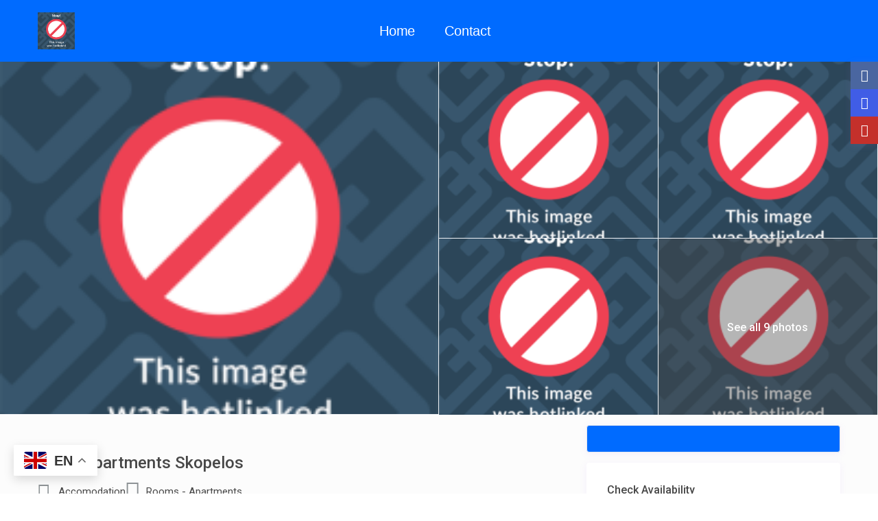

--- FILE ---
content_type: text/html; charset=UTF-8
request_url: https://www.grecesti-vacante.com/properties/rania-apartments-skopelos/
body_size: 78039
content:
<!DOCTYPE html>
<html lang="en-US">
    <head>
        <meta charset="UTF-8" />
        <meta name="viewport" content="width=device-width, initial-scale=1,user-scalable=no">
      
        
    <title>Rania Apartments Skopelos &#8211; Greek Holidays</title>
<meta name='robots' content='max-image-preview:large' />
<link rel='dns-prefetch' href='//greek-holidays.com.gr' />
<link rel='dns-prefetch' href='//maps-api-ssl.google.com' />
<link rel='dns-prefetch' href='//fonts.googleapis.com' />
<link rel="alternate" type="application/rss+xml" title="Greek Holidays &raquo; Feed" href="https://greek-holidays.com.gr/feed/" />
<link rel="alternate" type="application/rss+xml" title="Greek Holidays &raquo; Comments Feed" href="https://greek-holidays.com.gr/comments/feed/" />
<link rel="alternate" type="application/rss+xml" title="Greek Holidays &raquo; Rania Apartments Skopelos Comments Feed" href="https://greek-holidays.com.gr/properties/rania-apartments-skopelos/feed/" />
<script type="text/javascript">
/* <![CDATA[ */
window._wpemojiSettings = {"baseUrl":"https:\/\/s.w.org\/images\/core\/emoji\/14.0.0\/72x72\/","ext":".png","svgUrl":"https:\/\/s.w.org\/images\/core\/emoji\/14.0.0\/svg\/","svgExt":".svg","source":{"concatemoji":"https:\/\/greek-holidays.com.gr\/wp-includes\/js\/wp-emoji-release.min.js?ver=6.4.7"}};
/*! This file is auto-generated */
!function(i,n){var o,s,e;function c(e){try{var t={supportTests:e,timestamp:(new Date).valueOf()};sessionStorage.setItem(o,JSON.stringify(t))}catch(e){}}function p(e,t,n){e.clearRect(0,0,e.canvas.width,e.canvas.height),e.fillText(t,0,0);var t=new Uint32Array(e.getImageData(0,0,e.canvas.width,e.canvas.height).data),r=(e.clearRect(0,0,e.canvas.width,e.canvas.height),e.fillText(n,0,0),new Uint32Array(e.getImageData(0,0,e.canvas.width,e.canvas.height).data));return t.every(function(e,t){return e===r[t]})}function u(e,t,n){switch(t){case"flag":return n(e,"\ud83c\udff3\ufe0f\u200d\u26a7\ufe0f","\ud83c\udff3\ufe0f\u200b\u26a7\ufe0f")?!1:!n(e,"\ud83c\uddfa\ud83c\uddf3","\ud83c\uddfa\u200b\ud83c\uddf3")&&!n(e,"\ud83c\udff4\udb40\udc67\udb40\udc62\udb40\udc65\udb40\udc6e\udb40\udc67\udb40\udc7f","\ud83c\udff4\u200b\udb40\udc67\u200b\udb40\udc62\u200b\udb40\udc65\u200b\udb40\udc6e\u200b\udb40\udc67\u200b\udb40\udc7f");case"emoji":return!n(e,"\ud83e\udef1\ud83c\udffb\u200d\ud83e\udef2\ud83c\udfff","\ud83e\udef1\ud83c\udffb\u200b\ud83e\udef2\ud83c\udfff")}return!1}function f(e,t,n){var r="undefined"!=typeof WorkerGlobalScope&&self instanceof WorkerGlobalScope?new OffscreenCanvas(300,150):i.createElement("canvas"),a=r.getContext("2d",{willReadFrequently:!0}),o=(a.textBaseline="top",a.font="600 32px Arial",{});return e.forEach(function(e){o[e]=t(a,e,n)}),o}function t(e){var t=i.createElement("script");t.src=e,t.defer=!0,i.head.appendChild(t)}"undefined"!=typeof Promise&&(o="wpEmojiSettingsSupports",s=["flag","emoji"],n.supports={everything:!0,everythingExceptFlag:!0},e=new Promise(function(e){i.addEventListener("DOMContentLoaded",e,{once:!0})}),new Promise(function(t){var n=function(){try{var e=JSON.parse(sessionStorage.getItem(o));if("object"==typeof e&&"number"==typeof e.timestamp&&(new Date).valueOf()<e.timestamp+604800&&"object"==typeof e.supportTests)return e.supportTests}catch(e){}return null}();if(!n){if("undefined"!=typeof Worker&&"undefined"!=typeof OffscreenCanvas&&"undefined"!=typeof URL&&URL.createObjectURL&&"undefined"!=typeof Blob)try{var e="postMessage("+f.toString()+"("+[JSON.stringify(s),u.toString(),p.toString()].join(",")+"));",r=new Blob([e],{type:"text/javascript"}),a=new Worker(URL.createObjectURL(r),{name:"wpTestEmojiSupports"});return void(a.onmessage=function(e){c(n=e.data),a.terminate(),t(n)})}catch(e){}c(n=f(s,u,p))}t(n)}).then(function(e){for(var t in e)n.supports[t]=e[t],n.supports.everything=n.supports.everything&&n.supports[t],"flag"!==t&&(n.supports.everythingExceptFlag=n.supports.everythingExceptFlag&&n.supports[t]);n.supports.everythingExceptFlag=n.supports.everythingExceptFlag&&!n.supports.flag,n.DOMReady=!1,n.readyCallback=function(){n.DOMReady=!0}}).then(function(){return e}).then(function(){var e;n.supports.everything||(n.readyCallback(),(e=n.source||{}).concatemoji?t(e.concatemoji):e.wpemoji&&e.twemoji&&(t(e.twemoji),t(e.wpemoji)))}))}((window,document),window._wpemojiSettings);
/* ]]> */
</script>
<style id='wp-emoji-styles-inline-css' type='text/css'>

	img.wp-smiley, img.emoji {
		display: inline !important;
		border: none !important;
		box-shadow: none !important;
		height: 1em !important;
		width: 1em !important;
		margin: 0 0.07em !important;
		vertical-align: -0.1em !important;
		background: none !important;
		padding: 0 !important;
	}
</style>
<link rel='stylesheet' id='wp-block-library-css' href='https://greek-holidays.com.gr/wp-includes/css/dist/block-library/style.min.css?ver=6.4.7' type='text/css' media='all' />
<style id='classic-theme-styles-inline-css' type='text/css'>
/*! This file is auto-generated */
.wp-block-button__link{color:#fff;background-color:#32373c;border-radius:9999px;box-shadow:none;text-decoration:none;padding:calc(.667em + 2px) calc(1.333em + 2px);font-size:1.125em}.wp-block-file__button{background:#32373c;color:#fff;text-decoration:none}
</style>
<style id='global-styles-inline-css' type='text/css'>
body{--wp--preset--color--black: #000000;--wp--preset--color--cyan-bluish-gray: #abb8c3;--wp--preset--color--white: #ffffff;--wp--preset--color--pale-pink: #f78da7;--wp--preset--color--vivid-red: #cf2e2e;--wp--preset--color--luminous-vivid-orange: #ff6900;--wp--preset--color--luminous-vivid-amber: #fcb900;--wp--preset--color--light-green-cyan: #7bdcb5;--wp--preset--color--vivid-green-cyan: #00d084;--wp--preset--color--pale-cyan-blue: #8ed1fc;--wp--preset--color--vivid-cyan-blue: #0693e3;--wp--preset--color--vivid-purple: #9b51e0;--wp--preset--gradient--vivid-cyan-blue-to-vivid-purple: linear-gradient(135deg,rgba(6,147,227,1) 0%,rgb(155,81,224) 100%);--wp--preset--gradient--light-green-cyan-to-vivid-green-cyan: linear-gradient(135deg,rgb(122,220,180) 0%,rgb(0,208,130) 100%);--wp--preset--gradient--luminous-vivid-amber-to-luminous-vivid-orange: linear-gradient(135deg,rgba(252,185,0,1) 0%,rgba(255,105,0,1) 100%);--wp--preset--gradient--luminous-vivid-orange-to-vivid-red: linear-gradient(135deg,rgba(255,105,0,1) 0%,rgb(207,46,46) 100%);--wp--preset--gradient--very-light-gray-to-cyan-bluish-gray: linear-gradient(135deg,rgb(238,238,238) 0%,rgb(169,184,195) 100%);--wp--preset--gradient--cool-to-warm-spectrum: linear-gradient(135deg,rgb(74,234,220) 0%,rgb(151,120,209) 20%,rgb(207,42,186) 40%,rgb(238,44,130) 60%,rgb(251,105,98) 80%,rgb(254,248,76) 100%);--wp--preset--gradient--blush-light-purple: linear-gradient(135deg,rgb(255,206,236) 0%,rgb(152,150,240) 100%);--wp--preset--gradient--blush-bordeaux: linear-gradient(135deg,rgb(254,205,165) 0%,rgb(254,45,45) 50%,rgb(107,0,62) 100%);--wp--preset--gradient--luminous-dusk: linear-gradient(135deg,rgb(255,203,112) 0%,rgb(199,81,192) 50%,rgb(65,88,208) 100%);--wp--preset--gradient--pale-ocean: linear-gradient(135deg,rgb(255,245,203) 0%,rgb(182,227,212) 50%,rgb(51,167,181) 100%);--wp--preset--gradient--electric-grass: linear-gradient(135deg,rgb(202,248,128) 0%,rgb(113,206,126) 100%);--wp--preset--gradient--midnight: linear-gradient(135deg,rgb(2,3,129) 0%,rgb(40,116,252) 100%);--wp--preset--font-size--small: 13px;--wp--preset--font-size--medium: 20px;--wp--preset--font-size--large: 36px;--wp--preset--font-size--x-large: 42px;--wp--preset--spacing--20: 0.44rem;--wp--preset--spacing--30: 0.67rem;--wp--preset--spacing--40: 1rem;--wp--preset--spacing--50: 1.5rem;--wp--preset--spacing--60: 2.25rem;--wp--preset--spacing--70: 3.38rem;--wp--preset--spacing--80: 5.06rem;--wp--preset--shadow--natural: 6px 6px 9px rgba(0, 0, 0, 0.2);--wp--preset--shadow--deep: 12px 12px 50px rgba(0, 0, 0, 0.4);--wp--preset--shadow--sharp: 6px 6px 0px rgba(0, 0, 0, 0.2);--wp--preset--shadow--outlined: 6px 6px 0px -3px rgba(255, 255, 255, 1), 6px 6px rgba(0, 0, 0, 1);--wp--preset--shadow--crisp: 6px 6px 0px rgba(0, 0, 0, 1);}:where(.is-layout-flex){gap: 0.5em;}:where(.is-layout-grid){gap: 0.5em;}body .is-layout-flow > .alignleft{float: left;margin-inline-start: 0;margin-inline-end: 2em;}body .is-layout-flow > .alignright{float: right;margin-inline-start: 2em;margin-inline-end: 0;}body .is-layout-flow > .aligncenter{margin-left: auto !important;margin-right: auto !important;}body .is-layout-constrained > .alignleft{float: left;margin-inline-start: 0;margin-inline-end: 2em;}body .is-layout-constrained > .alignright{float: right;margin-inline-start: 2em;margin-inline-end: 0;}body .is-layout-constrained > .aligncenter{margin-left: auto !important;margin-right: auto !important;}body .is-layout-constrained > :where(:not(.alignleft):not(.alignright):not(.alignfull)){max-width: var(--wp--style--global--content-size);margin-left: auto !important;margin-right: auto !important;}body .is-layout-constrained > .alignwide{max-width: var(--wp--style--global--wide-size);}body .is-layout-flex{display: flex;}body .is-layout-flex{flex-wrap: wrap;align-items: center;}body .is-layout-flex > *{margin: 0;}body .is-layout-grid{display: grid;}body .is-layout-grid > *{margin: 0;}:where(.wp-block-columns.is-layout-flex){gap: 2em;}:where(.wp-block-columns.is-layout-grid){gap: 2em;}:where(.wp-block-post-template.is-layout-flex){gap: 1.25em;}:where(.wp-block-post-template.is-layout-grid){gap: 1.25em;}.has-black-color{color: var(--wp--preset--color--black) !important;}.has-cyan-bluish-gray-color{color: var(--wp--preset--color--cyan-bluish-gray) !important;}.has-white-color{color: var(--wp--preset--color--white) !important;}.has-pale-pink-color{color: var(--wp--preset--color--pale-pink) !important;}.has-vivid-red-color{color: var(--wp--preset--color--vivid-red) !important;}.has-luminous-vivid-orange-color{color: var(--wp--preset--color--luminous-vivid-orange) !important;}.has-luminous-vivid-amber-color{color: var(--wp--preset--color--luminous-vivid-amber) !important;}.has-light-green-cyan-color{color: var(--wp--preset--color--light-green-cyan) !important;}.has-vivid-green-cyan-color{color: var(--wp--preset--color--vivid-green-cyan) !important;}.has-pale-cyan-blue-color{color: var(--wp--preset--color--pale-cyan-blue) !important;}.has-vivid-cyan-blue-color{color: var(--wp--preset--color--vivid-cyan-blue) !important;}.has-vivid-purple-color{color: var(--wp--preset--color--vivid-purple) !important;}.has-black-background-color{background-color: var(--wp--preset--color--black) !important;}.has-cyan-bluish-gray-background-color{background-color: var(--wp--preset--color--cyan-bluish-gray) !important;}.has-white-background-color{background-color: var(--wp--preset--color--white) !important;}.has-pale-pink-background-color{background-color: var(--wp--preset--color--pale-pink) !important;}.has-vivid-red-background-color{background-color: var(--wp--preset--color--vivid-red) !important;}.has-luminous-vivid-orange-background-color{background-color: var(--wp--preset--color--luminous-vivid-orange) !important;}.has-luminous-vivid-amber-background-color{background-color: var(--wp--preset--color--luminous-vivid-amber) !important;}.has-light-green-cyan-background-color{background-color: var(--wp--preset--color--light-green-cyan) !important;}.has-vivid-green-cyan-background-color{background-color: var(--wp--preset--color--vivid-green-cyan) !important;}.has-pale-cyan-blue-background-color{background-color: var(--wp--preset--color--pale-cyan-blue) !important;}.has-vivid-cyan-blue-background-color{background-color: var(--wp--preset--color--vivid-cyan-blue) !important;}.has-vivid-purple-background-color{background-color: var(--wp--preset--color--vivid-purple) !important;}.has-black-border-color{border-color: var(--wp--preset--color--black) !important;}.has-cyan-bluish-gray-border-color{border-color: var(--wp--preset--color--cyan-bluish-gray) !important;}.has-white-border-color{border-color: var(--wp--preset--color--white) !important;}.has-pale-pink-border-color{border-color: var(--wp--preset--color--pale-pink) !important;}.has-vivid-red-border-color{border-color: var(--wp--preset--color--vivid-red) !important;}.has-luminous-vivid-orange-border-color{border-color: var(--wp--preset--color--luminous-vivid-orange) !important;}.has-luminous-vivid-amber-border-color{border-color: var(--wp--preset--color--luminous-vivid-amber) !important;}.has-light-green-cyan-border-color{border-color: var(--wp--preset--color--light-green-cyan) !important;}.has-vivid-green-cyan-border-color{border-color: var(--wp--preset--color--vivid-green-cyan) !important;}.has-pale-cyan-blue-border-color{border-color: var(--wp--preset--color--pale-cyan-blue) !important;}.has-vivid-cyan-blue-border-color{border-color: var(--wp--preset--color--vivid-cyan-blue) !important;}.has-vivid-purple-border-color{border-color: var(--wp--preset--color--vivid-purple) !important;}.has-vivid-cyan-blue-to-vivid-purple-gradient-background{background: var(--wp--preset--gradient--vivid-cyan-blue-to-vivid-purple) !important;}.has-light-green-cyan-to-vivid-green-cyan-gradient-background{background: var(--wp--preset--gradient--light-green-cyan-to-vivid-green-cyan) !important;}.has-luminous-vivid-amber-to-luminous-vivid-orange-gradient-background{background: var(--wp--preset--gradient--luminous-vivid-amber-to-luminous-vivid-orange) !important;}.has-luminous-vivid-orange-to-vivid-red-gradient-background{background: var(--wp--preset--gradient--luminous-vivid-orange-to-vivid-red) !important;}.has-very-light-gray-to-cyan-bluish-gray-gradient-background{background: var(--wp--preset--gradient--very-light-gray-to-cyan-bluish-gray) !important;}.has-cool-to-warm-spectrum-gradient-background{background: var(--wp--preset--gradient--cool-to-warm-spectrum) !important;}.has-blush-light-purple-gradient-background{background: var(--wp--preset--gradient--blush-light-purple) !important;}.has-blush-bordeaux-gradient-background{background: var(--wp--preset--gradient--blush-bordeaux) !important;}.has-luminous-dusk-gradient-background{background: var(--wp--preset--gradient--luminous-dusk) !important;}.has-pale-ocean-gradient-background{background: var(--wp--preset--gradient--pale-ocean) !important;}.has-electric-grass-gradient-background{background: var(--wp--preset--gradient--electric-grass) !important;}.has-midnight-gradient-background{background: var(--wp--preset--gradient--midnight) !important;}.has-small-font-size{font-size: var(--wp--preset--font-size--small) !important;}.has-medium-font-size{font-size: var(--wp--preset--font-size--medium) !important;}.has-large-font-size{font-size: var(--wp--preset--font-size--large) !important;}.has-x-large-font-size{font-size: var(--wp--preset--font-size--x-large) !important;}
.wp-block-navigation a:where(:not(.wp-element-button)){color: inherit;}
:where(.wp-block-post-template.is-layout-flex){gap: 1.25em;}:where(.wp-block-post-template.is-layout-grid){gap: 1.25em;}
:where(.wp-block-columns.is-layout-flex){gap: 2em;}:where(.wp-block-columns.is-layout-grid){gap: 2em;}
.wp-block-pullquote{font-size: 1.5em;line-height: 1.6;}
</style>
<link rel='stylesheet' id='contact-form-7-css' href='https://greek-holidays.com.gr/wp-content/plugins/contact-form-7/includes/css/styles.css?ver=5.9.2' type='text/css' media='all' />
<style id='contact-form-7-inline-css' type='text/css'>
.wpcf7 .wpcf7-recaptcha iframe {margin-bottom: 0;}.wpcf7 .wpcf7-recaptcha[data-align="center"] > div {margin: 0 auto;}.wpcf7 .wpcf7-recaptcha[data-align="right"] > div {margin: 0 0 0 auto;}
</style>
<link rel='stylesheet' id='bootstrap-css' href='https://greek-holidays.com.gr/wp-content/themes/wprentals24/css/bootstrap.css?ver=1.0' type='text/css' media='all' />
<link rel='stylesheet' id='bootstrap-theme-css' href='https://greek-holidays.com.gr/wp-content/themes/wprentals24/css/bootstrap-theme.css?ver=1.0' type='text/css' media='all' />
<link rel='stylesheet' id='wpestate_style-css' href='https://greek-holidays.com.gr/wp-content/themes/wprentals24/style.css?ver=1.0' type='text/css' media='all' />
<link rel='stylesheet' id='wpestate_media-css' href='https://greek-holidays.com.gr/wp-content/themes/wprentals24/css/my_media.css?ver=1.0' type='text/css' media='all' />
<link rel='stylesheet' id='jquery-ui.min-css' href='https://greek-holidays.com.gr/wp-content/themes/wprentals24/css/jquery-ui.min.css?ver=6.4.7' type='text/css' media='all' />
<link rel='stylesheet' id='daterangepicker-css' href='https://greek-holidays.com.gr/wp-content/themes/wprentals24/css/daterangepicker.css?ver=6.4.7' type='text/css' media='all' />
<link rel='stylesheet' id='jquery.fancybox-css' href='https://greek-holidays.com.gr/wp-content/themes/wprentals24/css/jquery.fancybox.css?ver=1.0' type='text/css' media='all' />
<link rel='stylesheet' id='wpestate-roboto-css' href='https://fonts.googleapis.com/css?family=Roboto%3A300%2C400%2C500%2C600%2C700%2C900&#038;display=swap&#038;subset=latin-ext&#038;ver=6.4.7' type='text/css' media='all' />
<link rel='stylesheet' id='fontello-css' href='https://greek-holidays.com.gr/wp-content/themes/wprentals24/css/fontello.css?ver=6.4.7' type='text/css' media='all' />
<link rel='stylesheet' id='font-awesome.min-css' href='https://greek-holidays.com.gr/wp-content/themes/wprentals24/css/fontawesome/css/fontawesome.min.css?ver=6.4.7' type='text/css' media='all' />
<link rel='stylesheet' id='font-awesome6.min-css' href='https://greek-holidays.com.gr/wp-content/themes/wprentals24/css/fontawesome/css/all.min.css?ver=6.4.7' type='text/css' media='all' />
<script type="text/javascript" src="https://greek-holidays.com.gr/wp-includes/js/jquery/jquery.min.js?ver=3.7.1" id="jquery-core-js"></script>
<script type="text/javascript" src="https://greek-holidays.com.gr/wp-includes/js/jquery/jquery-migrate.min.js?ver=3.4.1" id="jquery-migrate-js"></script>
<script type="text/javascript" src="https://greek-holidays.com.gr/wp-content/themes/wprentals24/js/modernizr.custom.62456.js?ver=1.0" id="modernizr-js"></script>
<script type="text/javascript" id="wpestate_mapfunctions-js-extra">
/* <![CDATA[ */
var mapfunctions_vars = {"path":"https:\/\/greek-holidays.com.gr\/wp-content\/themes\/wprentals24\/\/css\/css-images","pin_images":"{\"single_pin\":\"https:\\\/\\\/greek-holidays.com.gr\\\/wp-content\\\/themes\\\/wprentals24\\\/css\\\/css-images\\\/sale.png\",\"cloud_pin\":\"https:\\\/\\\/greek-holidays.com.gr\\\/wp-content\\\/themes\\\/wprentals24\\\/css\\\/css-images\\\/cloud.png\",\"userpin\":\"https:\\\/\\\/greek-holidays.com.gr\\\/wp-content\\\/themes\\\/wprentals24\\\/css\\\/css-images\\\/userpin.png\"}","use_single_image_pin":"yes","geolocation_radius":"400","adv_search":"0","in_text":" in ","zoom_cluster":"0","user_cluster":"yes","open_close_status":"0","open_height":"650","closed_height":"550","generated_pins":"0","geo_no_pos":"The browser couldn't detect your position!","geo_no_brow":"Geolocation is not supported by this browser.","geo_message":"m radius","show_adv_search":"","custom_search":"no","listing_map":"top","slugs":["","check-in","check-out"],"hows":["like","date bigger","date smaller"],"measure_sys":"ft","close_map":"close map","show_g_search_status":"","slider_price":"no","slider_price_position":"0","map_style":"[\r\n    {\r\n        \"featureType\": \"poi\",\r\n        \"elementType\": \"geometry.fill\",\r\n        \"stylers\": [\r\n            {\r\n                \"color\": \"#C5E3BF\"\r\n            }\r\n        ]\r\n    },\r\n    {\r\n        \"featureType\": \"road\",\r\n        \"elementType\": \"geometry\",\r\n        \"stylers\": [\r\n            {\r\n                \"lightness\": 100\r\n            },\r\n            {\r\n                \"visibility\": \"simplified\"\r\n            }\r\n        ]\r\n    },\r\n    {\r\n        \"featureType\": \"road\",\r\n        \"elementType\": \"geometry.fill\",\r\n        \"stylers\": [\r\n            {\r\n                \"color\": \"#D1D1B8\"\r\n            }\r\n        ]\r\n    },\r\n    {\r\n        \"featureType\": \"water\",\r\n        \"elementType\": \"geometry\",\r\n        \"stylers\": [\r\n            {\r\n                \"visibility\": \"on\"\r\n            },\r\n            {\r\n                \"color\": \"#C6E2FF\"\r\n            }\r\n        ]\r\n    },\r\n    {\r\n        \"featureType\": \"water\",\r\n        \"elementType\": \"geometry.fill\",\r\n        \"stylers\": [\r\n            {\r\n                \"color\": \"#50a9f4\"\r\n            }\r\n        ]\r\n    }\r\n]","is_tax":"0","is_property_list":"0","bypass_fit_bounds":"0","useprice":"no","use_price_pins_full_price":"no","adv_search_type":"type3","fields_no":"3","hidden_map":"1"};
/* ]]> */
</script>
<script type="text/javascript" src="https://greek-holidays.com.gr/wp-content/themes/wprentals24/js/google_js/mapfunctions.js?ver=1.0" id="wpestate_mapfunctions-js"></script>
<script type="text/javascript" id="wpestate_ajaxcalls-js-extra">
/* <![CDATA[ */
var ajaxcalls_vars = {"contact_name":"Your Name","contact_email":"Your Email","contact_phone":"Your Phone","contact_comment":"Your Message","adv_contact_name":"Your Name","adv_email":"Your Email","adv_phone":"Your Phone","adv_comment":"Your Message","adv_search":"Send Message","admin_url":"https:\/\/greek-holidays.com.gr\/wp-admin\/","login_redirect":"https:\/\/greek-holidays.com.gr\/my-profile\/","login_loading":"Sending user info, please wait...","userid":"0","prop_featured":"Property is featured","no_prop_featured":"You have used all the \"Featured\" listings in your package.","favorite":"Favorite<i class=\"fas fa-heart\"><\/i>","add_favorite":"Add to Favorites","remove_favorite":"remove from favorites","add_favorite_unit":"add to favorites","saving":"saving..","sending":"sending message..","reserve":"Reserve Period","paypal":"Connecting to Paypal! Please wait...","stripecancel":"subscription will be cancelled at the end of the current period","max_month_no":"12","processing":"processing..","home":"https:\/\/greek-holidays.com.gr","delete_account":"Confirm your ACCOUNT DELETION request! Clicking the button below will result your account data will be deleted. This means you will no longer be able to login to your account and access your account information: My Profile, My Reservations, My bookings, Invoices. This operation CAN NOT BE REVERSED!","adv_search_what_half":["Location"],"adv_search_how_half":["like"],"adv_search_type":"type3","redirect_users":"no","redirect_custom_link":"","use_gdpr":"no","gdpr_terms":"You must agree to GDPR Terms","send_mess":"Send Message"};
/* ]]> */
</script>
<script type="text/javascript" src="https://greek-holidays.com.gr/wp-content/themes/wprentals24/js/ajaxcalls.js?ver=1.0" id="wpestate_ajaxcalls-js"></script>
<script type="text/javascript" id="wpestate_mapfunctions_base-js-extra">
/* <![CDATA[ */
var mapbase_vars = {"wprentals_map_type":"1","wprentals_places_type":"1","wp_estate_mapbox_api_key":"","wp_estate_algolia_app_id":"","wp_estate_algolia_api_key":""};
/* ]]> */
</script>
<script type="text/javascript" src="https://greek-holidays.com.gr/wp-content/themes/wprentals24/js/google_js/maps_base.js?ver=1.0" id="wpestate_mapfunctions_base-js"></script>
<script type="text/javascript" src="https://maps-api-ssl.google.com/maps/api/js?v=quarterly&amp;libraries=places&amp;language=en&amp;callback=initMap&amp;key=AIzaSyDe1N5m6xJ_ZQWMGbuAP0I7R2CsCaLVAdA&amp;ver=1.0" id="wpestate_googlemap-js"></script>
<link rel="https://api.w.org/" href="https://greek-holidays.com.gr/wp-json/" /><link rel="EditURI" type="application/rsd+xml" title="RSD" href="https://greek-holidays.com.gr/xmlrpc.php?rsd" />
<meta name="generator" content="WordPress 6.4.7" />
<link rel="canonical" href="https://greek-holidays.com.gr/properties/rania-apartments-skopelos/" />
<link rel='shortlink' href='https://greek-holidays.com.gr/?p=168895' />
<link rel="alternate" type="application/json+oembed" href="https://greek-holidays.com.gr/wp-json/oembed/1.0/embed?url=https%3A%2F%2Fgreek-holidays.com.gr%2Fproperties%2Frania-apartments-skopelos%2F" />
<link rel="alternate" type="text/xml+oembed" href="https://greek-holidays.com.gr/wp-json/oembed/1.0/embed?url=https%3A%2F%2Fgreek-holidays.com.gr%2Fproperties%2Frania-apartments-skopelos%2F&#038;format=xml" />

		<!-- GA Google Analytics @ https://m0n.co/ga -->
		<script async src="https://www.googletagmanager.com/gtag/js?id=G-V5HM6E7NC0"></script>
		<script>
			window.dataLayer = window.dataLayer || [];
			function gtag(){dataLayer.push(arguments);}
			gtag('js', new Date());
			gtag('config', 'G-V5HM6E7NC0');
		</script>

	<!-- Google tag (gtag.js) --> <script async src="https://www.googletagmanager.com/gtag/js?id=G-V5HM6E7NC0"></script> <script> window.dataLayer = window.dataLayer || []; function gtag(){dataLayer.push(arguments);} gtag('js', new Date()); gtag('config', 'G-V5HM6E7NC0'); </script>

        

        <meta property="og:image" content="https://greek-holidays.com.gr/wp-content/uploads/2021/07/Rania-Apartments-Skopelos-101-1.jpg"/>
        <meta property="og:image:secure_url" content="https://greek-holidays.com.gr/wp-content/uploads/2021/07/Rania-Apartments-Skopelos-101-1.jpg" />
        <meta property="og:description"  content=" " />
    <style type='text/css'>
    #search_wrapper {
        bottom:19%;

    }
    #search_wrapper.search_wr_oldtype {
        height: 71px;
    }



.listing_detail svg image, 
.listing_detail svg path,
.wpestate_elementor_tabs li:hover svg path,
.listing_detail  svg,
.property_features_svg_icon{
  fill: #006bff;
}

.similar_listings_wrapper{
    background:transparent;
}

.listing_type_3 .listing_main_image_price, .listing_type_1 .listing_main_image_price,
.owner_area_wrapper_sidebar,
.listing_type_1 .listing_main_image_price,
.owner-page-wrapper{
    background-image:none;
}

.property_header2 .property_categs .check_avalability:hover,
.listing_type_1 .check_avalability{
    background-color:transparent!important;
}

form.woocommerce-checkout,
.woocommerce-error, .woocommerce-info, .woocommerce-message{
    border-top-color:  #006bff;
}

#form_submit_1,
#booking_form_mobile_close,
.vc_button.wpb_btn-info,
.contact_owner_reservation,
.full_invoice_reminder,
.search_dashborad_header .wpb_btn-info.wpb_btn-small.wpestate_vc_button.vc_button,
.search_dashborad_header .wpestate_vc_button,
#submit_mess_front,
.modal-content #wp-forgot-but_mod,
#imagelist .uploaded_images i,
#aaiu-uploader,
#send_sms_pin,
#validate_phone,
.user_dashboard_panel_guide .active:after,
.user_dashboard_panel_guide .guide_past:before,
.user_dashboard_panel_guide .guide_past:after,
.mess_send_reply_button,
#change_pass,
#update_profile,
#book_dates,
#edit_prop_ammenities,
#edit_calendar,
#edit_prop_locations,
#google_capture,
#edit_prop_details,
#edit_prop_image,
#edit_prop_price,
#edit_prop_1,
#set_price_dates,
#agent_submit_contact,
.listing_type_3 .listing_main_image_price, .listing_type_1 .listing_main_image_price,
.property_unit_v3 .price_unit,
.property_unit_v2 .icon-fav.icon-fav-on:after,
.status_verified,
.property_status,
.user_mobile_menu_list li:hover, .mobilex-menu li:hover,
.double-bounce1, .double-bounce2,
.unread_mess_wrap_menu,
#view_profile,
.wprentals_status_pending .wprentals_status_circle,
.listing-hover,
.menu_label,
.wpestream_cart_counter_header_mobile,
.wpestate_bell_note_unread{
    background-color: #006bff;
}

.widget-container .wp-block-search__button,
.advanced_search_submit_button,
.check_avalability,
.return_woo_button,
.wpestate_header_view_checkout,
.wpestate_header_view_cart,
#submit_booking_front_instant,
#submit_booking_front,
#submit_booking_front_link,
#advanced_submit_widget,
#advanced_submit_2_mobile,
#advanced_submit_2,
#advanced_submit_3,
#submit_action {
    background: linear-gradient(90deg, #006bff 50%, #006bff 100%);
}

.woocommerce #respond input#submit,
.woocommerce a.button,
.woocommerce button.button,
.woocommerce input.button,
.woocommerce #respond input#submit.alt,
.woocommerce a.button.alt,
.woocommerce button.button.alt,
.woocommerce input.button.alt,
.wpestream_cart_counter_header,
.user_loged .wpestream_cart_counter_header,
.img_listings_overlay:hover,
.panel-title-arrow,
.owner_area_wrapper_sidebar,
.listing_type_1 .listing_main_image_price,
.property_listing .tooltip-inner,
.pack-info .tooltip-inner,
.pack-unit .tooltip-inner,
.adv-2-header,
.check_avalability:hover,
.owner-page-wrapper,
.featured_div,
.wpestate_tour .ui-tabs .ui-tabs-nav li.ui-tabs-active,
.ll-skin-melon td .ui-state-active,
.ll-skin-melon td .ui-state-hover,
.price-day,
#slider_price_mobile .ui-widget-header,
#slider_price_sh .ui-widget-header,
#slider_price .ui-widget-header,
#slider_price_widget .ui-widget-header,
.slider_control_left,
.slider_control_right,
.wpestate_accordion_tab .ui-state-active,
.wpestate_accordion_tab .ui-state-active ,
.wpestate_accordion_tab .ui-state-active,
.wpestate_tabs .ui-tabs .ui-tabs-nav li.ui-tabs-active,
.wpestate_progress_bar.vc_progress_bar .vc_single_bar.bar_blue .vc_bar,
.wpestate_posts_grid.wpb_teaser_grid .categories_filter li,
.wpestate_posts_grid.wpb_categories_filter li,
.featured_second_line,
.presenttw,
#colophon .social_sidebar_internal a:hover,
#primary .social_sidebar_internal a:hover ,
.comment-form #submit,
.property_menu_item i:hover,
.ball-pulse > div ,
.icon-fav-on-remove,
.share_unit,
#adv-search-header-mobile,
.red,
.pack-info .tooltip-inner,
.pack-unit .tooltip-inner,
.user_mobile_menu_list li:hover,
#wpestate_slider_radius .ui-widget-header,
.ui-widget-content .ui-state-hover,
.ui-widget-header .ui-state-hover,
.ui-state-focus,
.ui-widget-content .ui-state-focus,
.ui-widget-header .ui-state-focus,
#wp-submit-register,
#wp-forgot-but,
#wp-login-but,
.comment-form #submit,
#wp-forgot-but_shortcode,
#wp-login-but-wd,
#wp-submit-register_wd,
#advanced_submit_shorcode,
.action1_booking,
.generate_invoice,
#add_inv_expenses,
#add_inv_discount,
#wp-submit-register_wd_mobile,
#wp-forgot-but_mobile,
#wp-login-but-wd-mobile,
#book_dates,
#allinone_set_custom,
#submit_mess_front,
.modal-content #wp-login-but,
#wp-login-but_sh,
#wp-submit-register_sh,
#user-id-uploader,
#per_hour_ok,
.openstreet_price_marker_on_click_parent .wpestate_marker,
.wpestate_marker.openstreet_price_marker_on_click,
.hover_z_pin{
    background-color: #006bff!important;
}

.openstreet_price_marker_on_click_parent .wpestate_marker:before, 
.wpestate_marker.openstreet_price_marker_on_click:before,
.hover_z_pin:before{
    border-top: 6px solid #006bff!important;
}

.showcoupon,
.search_wr_type3 .col-md-6.property_price label,
.property_header2 .property_categs .check_avalability:hover,
.pack-name,.user_dashboard_links a:hover i,
.property_ratings_agent i,
.prop_pricex,
.wpestate_recent_tweets .item:after,
.panel-title:hover,
.blog_featured.type_1_class:hover .blog-title-link, .places_wrapper.type_1_class:hover .featured_listing_title, .featured_property .property_listing:hover .featured_listing_title,
.signuplink:hover,.category_details_wrapper a:hover ,
.agent-flex:hover .agent-title-link,
.property_flex:hover .listing_title_unit,
#amount_wd,
#amount,
#amount_sh,
.more_list:hover,
.single-content p a:hover,
#contact_me_long_owner:hover, #contact_me_long:hover,
#view_more_desc,
input[type="checkbox"]:checked:before,
.user_dashboard_panel_guide .active,
.hover_type_4 .signuplink:hover,
.hover_type_3 .signuplink:hover,
#amount_mobile,
#colophon .subfooter_menu a:hover,
 .wpestate_properties_slider_v1_title a:hover,
.featured_property.type_1_class .property_listing:hover .featured_listing_title,
.featured_property.featured_agent_type2:hover .featured_listing_title{
    color: #006bff!important;
}

#submit_action:hover,
.property_ratings_agent .owner_total_reviews,
.property_ratings_agent i,.property_menu_item_title,
.owner_contact_details .property_menu_item,
.owner_contact_details .property_menu_item a,
.featured_property .property_listing:hover .featured_listing_title{
    color: #fff!important;
}

.wprentals_status_pending,
.user_dashboard_links a:hover,
.user_dashboard_links .user_tab_active,
.property_unit_v1 .price_unit,
.mobile-trigger-user:hover i, .mobile-trigger:hover i,
.carousel-control-theme-prev:hover, .carousel-control-theme-next:hover,
.hover_price,
#user_terms_register_topbar_link:hover,
#amount_mobile,
#amount_sh,
#amount_wd,
#amount,
.front_plan_row:hover,
.delete_search:hover,
.wpestate_posts_grid .vc_read_more,
.featured_article:hover h2 a,
.featured_article:hover .featured_article_right,
.user_dashboard_listed a,
.pack-listing-title,
.user_dashboard_links .user_tab_active i,
.idx-price,
#infobox_title:hover,
.info_details a:hover,
.contact_info_details h2,
#colophon .widget-container li:hover:before,
#colophon .widget-container li:hover,
#colophon .widget-container li:hover a,
.compare_item_head .property_price,
.adv_extended_options_text:hover,
#adv_extended_options_show_filters,
.show_filters,
.adv_extended_options_text,
#showinpage,
#contactinfobox,
.company_headline a:hover i,
#primary .contact_sidebar_wrap p:hover a,
#colophon .contact_sidebar_wrap p:hover a,
.twitter_wrapper a,
.twitter_time,
.wpestate_recent_tweets .item:after,
.widget_nav_menu .sub-menu li:hover a,
.widget_nav_menu  .sub-menu li:hover,
.top_bar .social_sidebar_internal a:hover,
.agent_unit_social_single a:hover,
.price_area,
i.checkon,
.listing_main_image_price ,
.meta-info a:hover,
.blog_unit_back:hover .blog-title-link,
#colophon .category_name a:hover,
.share_unit a:hover,
.share_list,
.listing_unit_price_wrapper,
.property_listing:hover .listing_title_unit,
.icon_selected,
#grid_view:hover,
#list_view:hover,
#user_menu_open  > a:hover i,
#user_menu_open  > a:focus i,
.menu_user_tools,
.user_menu,
.breadcrumb a:hover,
.breadcrumb .active,
.slider-content .read_more,
.slider-title h2 a:hover,
 a:hover, a:focus,
 .custom_icon_class_icon,
 .property_unit_v3 .property-rating,
 .no_link_details i,
 #infoguest.custom_infobox_icon i,
 #inforoom.custom_infobox_icon i,
 .guest_no_drop:after,
 #start_hour_no_wrapper:after,
 #end_hour_no_wrapper:after,
 .guest_icon .wpestate_guest_no_control_wraper:after,
 .blog_featured.type_1_class .blog-title .featued_article_categories_list a:hover,
 .listing_detail svg image, 
 .listing_detail svg path,
 i.checkon,
 .no_link_details i,
 .icon-fav-on,
 .filter_menu li:hover,
 .listing_type_5 .listing_main_image_price,
 .property_unit_v4 .price_unit{
    color: #006bff;
}

.fc-v-event,
.check_avalability{
    border: 1px solid #006bff!important;
}

.property_flex:hover .blog_unit_back,
.property_flex:hover .property_listing,
.listing_type_1 .check_avalability,
.menu_user_picture,
.scrollon,
#submit_action{
    border-color: #006bff ;
}

.share_unit:after{
    border-top: 8px solid  #006bff;
}

.agentpict{
    border-bottom: 3px solid #006bff;
}

#adv_extended_options_show_filters,
.show_filters,
.testimonial-image{
    border: 2px solid #006bff;
}

.user_dashboard_links a:hover i,
.user_dashboard_links a:hover,
.edit_class, .user_dashboard_links .user_tab_active{
    border-left-color: #006bff;
}

.user_dashboard_panel .form-control:focus{
    border-left:3px solid #006bff;
}

blockquote{
    border-left:5px solid #006bff;
}

.wpestate_tabs .ui-widget-header {
   border-bottom: 2px solid #006bff;
}

.signuplink:hover,
.signuplink:hover:before,
#topbarregister:before,
#topbarlogin:before,
.rooms_icon:after,
.map_icon:after,
.calendar_icon:after,
#guest_no_drop:after,
#guest_no_shortcode:after,
#guest_no_mobile:after,
#booking_guest_no_wrapper:after,
#guest_no_widget:after,
#guest_no:after,
.types_icon:after,
.actions_icon:after,
.bedrooms_icon:after,
.baths_icon:after,
i.fas.fa-chevron-up{
    color:#006bff;
}

.property_unit_v1 .property_unit_action .icon-fav-on svg {
    fill: #006bff; opacity:0.9;
}#colophon {background-color: #636363;}#colophon, #colophon a, #colophon li a,.widget-title-footer,
    #colophon .latest_listings .price_unit{color: #e6e4e4;}.sub_footer, .subfooter_menu a, .subfooter_menu li a {color: #e6e4e4!important;}.sub_footer{background-color:#636363;}.transparent_header #access .sub-menu .menu li:hover>a:active,
    .transparent_header #access .sub-menu .menu li:hover>a:focus,
    .filter_menu li:hover,#access .sub-menu li:hover>a, 
    #access .sub-menu li:hover>a:active, 
    #access .sub-menu li:hover>a:focus,
    #access ul ul li.wpestate_megamenu_col_1 .megamenu-title:hover a, 
    #access ul ul li.wpestate_megamenu_col_2 .megamenu-title:hover a, 
    #access ul ul li.wpestate_megamenu_col_3 .megamenu-title:hover a, 
    #access ul ul li.wpestate_megamenu_col_4 .megamenu-title:hover a, 
    #access ul ul li.wpestate_megamenu_col_5 .megamenu-title:hover a, 
    #access ul ul li.wpestate_megamenu_col_6 .megamenu-title:hover a,
    #access .with-megamenu  .sub-menu li:hover>a, 
    #access .with-megamenu  .sub-menu li:hover>a:active, 
    #access .with-megamenu  .sub-menu li:hover>a:focus {
        color: #006bff!important;}#access ul ul li.wpestate_megamenu_col_1 a.menu-item-link, #access ul ul li.wpestate_megamenu_col_2 a.menu-item-link, #access ul ul li.wpestate_megamenu_col_3 a.menu-item-link, #access ul ul li.wpestate_megamenu_col_4 a.menu-item-link, #access ul ul li.wpestate_megamenu_col_5 a.menu-item-link, #access ul ul li.wpestate_megamenu_col_6 a.menu-item-link{color:!important;}.social_icons_owner i,
           .owner-image-container,
           .owner_listing_image{
               border-color:#005aed;
         }
    .comment-form #submit:hover,
    .vc_button.wpb_btn-info:active,
    .vc_button.wpb_btn-info.active,
    .vc_button.wpb_btn-info.disabled,
    .vc_button.wpb_btn-info[disabled],{
        background-color:#005aed!important;
        border:1px solid #005aed;
    }

    #wp-login-but_sh:hover,
    #wp-submit-register_sh:hover,
    #agent_submit_contact:hover,
    .advanced_search_submit_button:hover,
    #submit_action:hover,
    #advanced_submit_3:hover,
    #advanced_submit_4:hover,
    .adv_handler:hover,
    #submit_booking_front_instant:hover,
    #submit_booking_front:hover,
    #submit_booking_front_link:hover,
    #advanced_submit_widget:hover,
    #advanced_submit_2_mobile:hover,
    #advanced_submit_2:hover{
        background: linear-gradient(90deg, #005aed 50%, #005aed 100%);
    }

    #form_submit_1:hover,
    .contact_owner_reservation:hover,
    .full_invoice_reminder:hover,
    #change_pass:hover,
    #update_profile:hover,
    #view_profile:hover,
    .mess_send_reply_button:hover,
    #set_price_dates:hover,
    .search_dashborad_header .wpb_btn-info.wpb_btn-small.wpestate_vc_button.vc_button:hover,
    .search_dashborad_header .wpestate_vc_button:hover,
    .vc_button.wpb_btn-info:hover,
    .slider_control_right:hover, 
    .slider_control_left:hover{
        background-color:#005aed;
    }

    #aaiu-uploader:hover,
    #send_sms_pin:hover,
    #validate_phone:hover,
    #edit_prop_image:hover,
    #edit_prop_ammenities:hover,
    #edit_calendar:hover,
    #edit_prop_locations:hover,
    #google_capture:hover,
    #edit_prop_details:hover,
    #edit_prop_image:hover,
    #edit_prop_price:hover,
    #edit_prop_1:hover,
    #wp-submit-register:hover,
    #wp-forgot-but:hover,
    #wp-login-but:hover,
    .comment-form #submit:hover,
    #wp-forgot-but_shortcode:hover,
    #wp-login-but-wd:hover,
    #wp-submit-register_wd:hover,
    #advanced_submit_shorcode:hover,
    #submit_mess_front:hover,
    .modal-content #wp-forgot-but_mod:hover{
        background-color:#005aed!important;
    }  #access ul.menu >li>a:hover,
            #access > ul > li:hover > a,
            #access .menu li:hover>a:focus,
            #access .menu li:hover>a,
            .hover_type_4  #access .menu > li:hover>a,
            .hover_type_3  #access .menu > li:hover>a,
            .signuplink:hover,
            .customnav #access .menu li:hover>a:active,
             #access .menu li:hover>a:active,
            .customnav #access ul.menu >li>a,
            .customnav #access > ul > li:hover > a,
            .customnav #access .menu li:hover>a:focus,
            .customnav #access .menu li:hover>a,
            .customnav .hover_type_4  #access .menu > li:hover>a,
            .customnav .hover_type_3  #access .menu > li:hover>a,
            .customnav .signuplink:hover, 
            .customnav .menu_username:hover,
            .customnav #topbarlogin:hover:before, 
            .customnav #topbarregister:hover:before, 
            .customnav .signuplink:hover:before{
                color: #ffffff;
        }
        
        .hover_type_3 #access .menu li:hover>a{
            color: #ffffff!important;
        }  #access .current-menu-item >a,
        #access .current-menu-parent>a,
        #access .current-menu-ancestor>a,
        #access .current-menu-item{
        color: #006bff!important;
    }#access ul ul a:hover,
            #access .menu .sub-menu li:hover>a,
            #access .menu .sub-menu li:hover>a:active,
            #access .menu .sub-menu li:hover>a:focus,
            #access .sub-menu .current-menu-item > a,
            #access .with-megamenu .sub-menu .current-menu-item > a{
             color:#006bff!important;
        }
        .hover_type_3 #access .menu > li:hover>a,
        .hover_type_4 #access .menu > li:hover>a {
            background: #006bff!important;
        }
        .customnav #access ul.menu >li>a:hover,
        #access ul.menu >li>a:hover,
        .hover_type_3 #access .menu > li:hover>a,
//        .hover_type_4 #access .menu > li:hover>a,
        .hover_type_6 #access .menu > li:hover>a {
            color: #006bff;
        }
        .hover_type_5 #access .menu > li:hover>a {
            border-bottom: 3px solid #006bff;
        }
        .hover_type_6 #access .menu > li:hover>a {
          border: 2px solid #006bff;
        }
        .hover_type_2 #access .menu > li:hover>a:before {
            border-top: 3px solid #006bff;
        }  .header_wrapper.header_type2 .header_wrapper_inside,
                .header_wrapper .header_type1 .header_wrapper_inside {
                    height:90px;
            }

            .header_type1 .menu > li{
                height:90px;
                line-height:44px;
            }

            .hover_type_3 .header_type1 .menu > li,
            .hover_type_5 .header_type1 .menu > li,
            .hover_type_6 .header_type1 .menu > li{
                height:90px;
                line-height:44px;
            }

            .header_type1 #access ul li:hover > ul,
            .header_wrapper.header_type2 #user_menu_open,
            .social_share_wrapper,
            .hover_type_4 #access ul li:hover > ul,
            #access ul li:hover > ul{
                top:90px;
            }
            .admin-bar  #google_map_prop_list_sidebar,
            .admin-bar  #google_map_prop_list_wrapper,
            .admin-bar  .social_share_wrapper{
                top:122px;
                    }
            .admin-bar.top_bar_on  #google_map_prop_list_sidebar,
            .admin-bar.top_bar_on  #google_map_prop_list_wrapper{
                top:162px;
            }
            .top_bar_on  #google_map_prop_list_sidebar,
            .top_bar_on  #google_map_prop_list_wrapper{
                top:130px;
            }
            #google_map_prop_list_sidebar,
            #google_map_prop_list_wrapper{
                top:90px;
            }
            .admin-bar #google_map_prop_list_sidebar.half_header_type2,
            .admin-bar #google_map_prop_list_wrapper.half_header_type2{
                top:122px;
            }
            .admin-bar.top_bar_on  #google_map_prop_list_sidebar.half_header_type2,
            .admin-bar.top_bar_on  #google_map_prop_list_wrapper.half_header_type2{
                top:162px;
            }
            .top_bar_on  #google_map_prop_list_sidebar.half_header_type2,
            .top_bar_on  #google_map_prop_list_wrapper.half_header_type2{
                top:130px;
            }
            #google_map_prop_list_sidebar.half_header_type2,
            #google_map_prop_list_wrapper.half_header_type2,
            #access ul li:hover > ul,
            #access ul ul{
                top:90px;
            }



            #access ul li.with-megamenu>ul.sub-menu,
            #access ul li.with-megamenu:hover>ul.sub-menu,
            .header_wrapper.header_type1.header_align_right #user_menu_open,
            .header_wrapper.header_type2.header_align_right #user_menu_open,
            .header_wrapper.header_type1.header_align_center #user_menu_open,
            .header_wrapper.header_type2.header_align_center #user_menu_open,
            .header_wrapper.header_type1.header_align_left #user_menu_open,
            .header_wrapper.header_type2.header_align_left #user_menu_open{
                top:90px;
            }

            .header_wrapper.customnav,
            .header_wrapper.header_type2.customnav .header_wrapper_inside,
            .header_wrapper.customnav.header_type2 .header_wrapper_inside,
            .header_wrapper.customnav.header_type2 .header_wrapper_inside,
            .header_wrapper.customnav.header_type2,
            .header_wrapper.customnav.header_type1,
            .header_wrapper.customnav.header_type2 .user_loged,
            .header_wrapper.customnav.header_type1 .user_loged{
                height:90px;
                }
            .customnav .menu > li,
            .hover_type_3 .customnav .menu > li,
            .hover_type_5 .customnav .menu > li,
            .hover_type_6 .customnav .menu > li,
            .hover_type_6 .header_type1.customnav .menu > li,
            .hover_type_3 .header_type1.customnav .menu > li,
            .hover_type_5 .header_type1.customnav .menu > li,
            .hover_type_4 .header_type1.customnav .menu > li,
            .hover_type_2 .header_type1.customnav .menu > li,
            .hover_type_1 .header_type1.customnav .menu > li,
            .header_type1.customnav .menu > li{
                height:90px;
                line-height:46px;
            }

            .hover_type_3 .customnav #access .menu > li:hover>a,
            .hover_type_5 .customnav #access .menu > li:hover>a,
            .hover_type_6 .customnav #access .menu > li:hover>a{
                line-height:90px;
            }

            .header_type2.customnav #access ul li.with-megamenu:hover>ul.sub-menu,
            .customnav #access ul li:hover > ul,
            .customnav #access ul ul,
            .hover_type_4 .customnav #access ul li:hover > ul,
            .hover_type_1 .customnav #access ul li:hover> ul,
            .hover_type_4 .customnav #access ul li:hover> ul,
            .hover_type_2 .customnav #access ul li:hover> ul,
            .property_menu_wrapper_hidden{
                top:90px;
            }

            .header_type2.customnav.header_left.customnav #access ul li:hover> ul,
            .header_type2.customnav.header_center.customnav #access ul li:hover> ul,
            .header_type2.customnav.header_right.customnav #access ul li:hover> ul,
            .customnav #access ul li.with-megamenu:hover>ul.sub-menu,
            .full_width_header .header_type1.header_left.customnav #access ul li.with-megamenu>ul.sub-menu,
            .full_width_header .header_type1.header_left.customnav #access ul li.with-megamenu:hover>ul.sub-menu,
            .header_wrapper.customnav.header_type1.header_align_right #user_menu_open,
            .header_wrapper.customnav.header_type2.header_align_right #user_menu_open,
            .header_wrapper.customnav.header_type1.header_align_center #user_menu_open,
            .header_wrapper.customnav.header_type2.header_align_center #user_menu_open,
            .header_wrapper.customnav.header_type1.header_align_left #user_menu_open,
            .header_wrapper.customnav.header_type2.header_align_left #user_menu_open,
            .customnav #user_menu_open,
            .property_menu_wrapper_hidde{
                top:90px;
            }
            .admin-bar .property_menu_wrapper_hidden{
                top:122px;
            }


            .header_type2 .hover_type_6 .customnav #access ul li:hover > ul,
            .header_type2 .hover_type_5 .customnav #access ul li:hover > ul,
            .header_type2 .hover_type_6 .customnav #access ul ul ul,
            .header_type2 .hover_type_5 .customnav #access ul ul ul{
                top:69px;
            }

            .hover_type_3 .customnav #access ul li:hover > ul,
            .hover_type_5 .customnav #access ul li:hover > ul,
            .hover_type_6 .customnav #access ul li:hover > ul{
                top:89px;
            }
            #search_wrapper_color,
                .adv-1-wrapper,
                .adv-2-wrapper,
                .adv-5-wrapper{
               background:#ffffff;
            }.with_search_form_float #search_wrapper_color,
            .with_search_form_float .adv-1-wrapper,
            .with_search_form_float .adv-2-wrapper,
            .with_search_form_float .adv-5-wrapper{
               opacity:0.4;
            }.with_search_form_float.sticky_adv #search_wrapper_color,
            .with_search_form_float.sticky_adv .adv-1-wrapper,
            .with_search_form_float.sticky_adv .adv-2-wrapper{
                opacity: 1;
            }
            .advanced_search_submit_button,
            #advanced_submit_widget,
            #advanced_submit_2_mobile,
            #advanced_submit_2,
            #advanced_submit_3,
            #advanced_submit_shorcode,
            .adv_handler,
            #advanced_submit_4{
               background:#006bff!important;
            }.widget-title-footer,
    #colophon .listing_title_unit{
    color: #ffffff;}  
    .calendar-legend-reserved,
    .fc-event,
    .fc-event-dot,
    .ui-datepicker-calendar .calendar-reserved, 
    .user_dashboard_panel .calendar-reserved,
    .daterangepicker td.off.end-date,
    .daterangepicker td.off.start-date,
    .daterangepicker td.active,
    .daterangepicker td.active:hover,
    .wpestate_booking_class.off.disabled.calendar-reserved,
    .calendar-reserved,
    .rentals_reservation{
        background-color:  #80b4fd!important;
    }
    
    .calendar_pad .rentals_reservation:before,
    .calendar_pad.allinone_internal_booking .rentals_reservation:before{
        border-top: 13px solid #80b4fd!important;    
    }

    .daterangepicker td.in-range{
       background-color: #80b4fd;
    }

   
    .calendar-reserved.start_reservation.end_reservation.calendar_pad.allinone_external_booking, 
    .calendar-reserved.start_reservation.end_reservation.allinone_internal_booking{
        background: -webkit-gradient(linear,left top,right bottom,color-stop(0%,#ffffff),color-stop(50%,#ffffff),color-stop(51%,#80b4fd),color-stop(100%,#80b4fd));
        background: -webkit-linear-gradient(-45deg,#ffffff 0%,#ffffff 50%,#80b4fd 51%,#80b4fd 100%);
        background: -o-linear-gradient(-45deg,#ffffff 0%,#ffffff 50%,#80b4fd 51%,#80b4fd 100%);
        background: -ms-linear-gradient(-45deg,#ffffff 0%,#ffffff 50%,#80b4fd 51%,#80b4fd 100%);
        background: linear-gradient(125deg,#ffffff 0%,#ffffff 50%,#80b4fd 51%,#80b4fd 100%);
        background: linear-gradient(125deg,#80b4fd 0%,#80b4fd 48%,#FFFFFF 50%,#FFFFFF 53%,#80b4fd 53%,#80b4fd 100%);
    }

    .calendar-free.calendar_pad.has_future.end_reservation.end_allinone_internal_booking {
        background: -moz-linear-gradient(-45deg, #80b4fd 0%, #80b4fd 49%, #ffffff 50%, #ffffff 100%);
        background: -webkit-gradient(linear, left top, right bottom, color-stop(0%,#80b4fd), color-stop(49%,#80b4fd), color-stop(50%,#ffffff), color-stop(100%,#ffffff));
        background: -webkit-linear-gradient(-45deg, #80b4fd 0%,#80b4fd 49%,#ffffff 50%,#ffffff 100%);
        background: -o-linear-gradient(-45deg, #80b4fd 0%,#80b4fd 49%,#ffffff 50%,#ffffff 100%);
        background: -ms-linear-gradient(-45deg, #80b4fd 0%,#80b4fd 49%,#ffffff 50%,#ffffff 100%);
        background: linear-gradient(125deg, #80b4fd 0%,#80b4fd 49%,#ffffff 50%,#ffffff 100%);
    }

    .calendar-reserved.start_reservation.allinone_internal_booking {
        background: -moz-linear-gradient(-45deg, #ffffff 0%, #ffffff 50%, #80b4fd 51%, #80b4fd 100%);
        background: -webkit-gradient(linear, left top, right bottom, color-stop(0%,#ffffff), color-stop(50%,#ffffff), color-stop(51%,#80b4fd), color-stop(100%,#80b4fd));
        background: -webkit-linear-gradient(-45deg, #ffffff 0%,#ffffff 50%,#80b4fd 51%,#80b4fd 100%);
        background: -o-linear-gradient(-45deg, #ffffff 0%,#ffffff 50%,#80b4fd 51%,#80b4fd 100%);
        background: -ms-linear-gradient(-45deg, #ffffff 0%,#ffffff 50%,#80b4fd 51%,#80b4fd 100%);
        background: linear-gradient(125deg, #ffffff 0%,#ffffff 50%,#80b4fd 51%,#80b4fd 100%);
    }

    .booking-calendar-wrapper-in .end_reservation,
    .ll-skin-melon .ui-datepicker td.freetobook.end_reservation{
        background: -moz-linear-gradient(-45deg,  #80b4fd 0%, #80b4fd 49%, #ffffff 50%, #ffffff 100%); /* FF3.6+ */
        background: -webkit-gradient(linear, left top, right bottom, color-stop(0%,#80b4fd), color-stop(49%,#80b4fd), color-stop(50%,#ffffff), color-stop(100%,#ffffff)); /* Chrome,Safari4+ */
        background: -webkit-linear-gradient(-45deg,  #80b4fd 0%,#80b4fd 49%,#ffffff 50%,#ffffff 100%); /* Chrome10+,Safari5.1+ */
        background: -o-linear-gradient(-45deg,  #80b4fd 0%,#80b4fd 49%,#ffffff 50%,#ffffff 100%); /* Opera 11.10+ */
        background: -ms-linear-gradient(-45deg,  #80b4fd 0%,#80b4fd 49%,#ffffff 50%,#ffffff 100%); /* IE10+ */
        background: linear-gradient(135deg,  #80b4fd 0%,#80b4fd 49%,#ffffff 50%,#ffffff 100%); /* W3C */
     }

    .all-front-calendars .end_reservation{
       background: -moz-linear-gradient(-45deg,  #80b4fd 0%, #80b4fd 49%, #edf6f6 50%, #edf6f6 100%); /* FF3.6+ */
        background: -webkit-gradient(linear, left top, right bottom, color-stop(0%,#80b4fd), color-stop(49%,#80b4fd), color-stop(50%,#edf6f6), color-stop(100%,#ffffff)); /* Chrome,Safari4+ */
        background: -webkit-linear-gradient(-45deg,  #80b4fd 0%,#80b4fd 49%,#edf6f6 50%,#edf6f6 100%); /* Chrome10+,Safari5.1+ */
        background: -o-linear-gradient(-45deg,  #80b4fd 0%,#80b4fd 49%,#edf6f6 50%,#edf6f6 100%); /* Opera 11.10+ */
        background: -ms-linear-gradient(-45deg,  #80b4fd 0%,#80b4fd 49%,#edf6f6 50%,#edf6f6 100%); /* IE10+ */
        background: linear-gradient(135deg,  #80b4fd 0%,#80b4fd 49%,#edf6f6 50%,#edf6f6 100%); /* W3C */
     }


    .ll-skin-melon .ui-datepicker .ui-state-disabled.end_reservation{
        background: -moz-linear-gradient(-45deg,  #80b4fd 0%, #80b4fd 49%, #F8F8F8 50%, #F8F8F8 100%); /* FF3.6+ */
        background: -webkit-gradient(linear, left top, right bottom, color-stop(0%,#80b4fd), color-stop(49%,#80b4fd), color-stop(50%,#F8F8F8), color-stop(100%,#F8F8F8)); /* Chrome,Safari4+ */
        background: -webkit-linear-gradient(-45deg,  #80b4fd 0%,#80b4fd 49%,#F8F8F8 50%,#F8F8F8 100%); /* Chrome10+,Safari5.1+ */
        background: -o-linear-gradient(-45deg,  #80b4fd 0%,#80b4fd 49%,#F8F8F8 50%,#F8F8F8 100%); /* Opera 11.10+ */
        background: -ms-linear-gradient(-45deg,  #80b4fd 0%,#80b4fd 49%,#F8F8F8 50%,#F8F8F8 100%); /* IE10+ */
        background: linear-gradient(135deg,  #80b4fd 0%,#80b4fd 49%,#F8F8F8 50%,#F8F8F8 100%); /* W3C */
    }


    .booking-calendar-wrapper-in .calendar-reserved.start_reservation ,
    .ll-skin-melon .ui-datepicker td.calendar-reserved.start_reservation{
        background: -moz-linear-gradient(-45deg,  #ffffff 0%, #ffffff 50%, #80b4fd 51%, #80b4fd 100%); /* FF3.6+ */
        background: -webkit-gradient(linear, left top, right bottom, color-stop(0%,#ffffff), color-stop(50%,#ffffff), color-stop(51%,#80b4fd), color-stop(100%,#80b4fd)); /* Chrome,Safari4+ */
        background: -webkit-linear-gradient(-45deg,  #ffffff 0%,#ffffff 50%,#80b4fd 51%,#80b4fd 100%); /* Chrome10+,Safari5.1+ */
        background: -o-linear-gradient(-45deg,  #ffffff 0%,#ffffff 50%,#80b4fd 51%,#80b4fd 100%); /* Opera 11.10+ */
        background: -ms-linear-gradient(-45deg,  #ffffff 0%,#ffffff 50%,#80b4fd 51%,#80b4fd 100%); /* IE10+ */
        background: linear-gradient(135deg,  #ffffff 0%,#ffffff 50%,#80b4fd 51%,#80b4fd 100%); /* W3C */
    }

    .all-front-calendars  .calendar-reserved.start_reservation {
        /*  background: -webkit-gradient(linear, right bottom, left top, color-stop(50%,#80b4fd), color-stop(50%,#fff))!important;    */
       background: #fff9f9; /* Old browsers */
        background: url([data-uri]);
        background: -moz-linear-gradient(-45deg,  #edf6f6 0%, #edf6f6 50%, #80b4fd 51%, #80b4fd 100%); /* FF3.6+ */
        background: -webkit-gradient(linear, left top, right bottom, color-stop(0%,#edf6f6), color-stop(50%,#edf6f6), color-stop(51%,#80b4fd), color-stop(100%,#80b4fd)); /* Chrome,Safari4+ */
        background: -webkit-linear-gradient(-45deg,  #edf6f6 0%,#edf6f6 50%,#80b4fd 51%,#80b4fd 100%); /* Chrome10+,Safari5.1+ */
        background: -o-linear-gradient(-45deg,  #edf6f6 0%,#edf6f6 50%,#80b4fd 51%,#80b4fd 100%); /* Opera 11.10+ */
        background: -ms-linear-gradient(-45deg,  #edf6f6 0%,#edf6f6 50%,#80b4fd 51%,#80b4fd 100%); /* IE10+ */
        background: linear-gradient(135deg,  #edf6f6 0%,#edf6f6 50%,#80b4fd 51%,#80b4fd 100%); /* W3C */
        filter: progid:DXImageTransform.Microsoft.gradient( startColorstr=#edf6f6, endColorstr=#80b4fd,GradientType=1 ); /* IE6-8 fallback on horizontal gradient */
    }


    .ll-skin-melon .ui-datepicker .ui-state-disabled.start_reservation{
        /*  background: -webkit-gradient(linear, right bottom, left top, color-stop(50%,#80b4fd), color-stop(50%,#fff))!important;    */
       background: #fff9f9; /* Old browsers */
        background: url([data-uri]);
        background: -moz-linear-gradient(-45deg,  #80b4fd 0%, #80b4fd 50%, #80b4fd 51%, #80b4fd 100%); /* FF3.6+ */
        background: -webkit-gradient(linear, left top, right bottom, color-stop(0%,#80b4fd), color-stop(50%,#80b4fd), color-stop(51%,#80b4fd), color-stop(100%,#80b4fd)); /* Chrome,Safari4+ */
        background: -webkit-linear-gradient(-45deg,  #80b4fd 0%,#80b4fd 50%,#80b4fd 51%,#80b4fd 100%); /* Chrome10+,Safari5.1+ */
        background: -o-linear-gradient(-45deg,  #80b4fd 0%,#80b4fd 50%,#80b4fd 51%,#80b4fd 100%); /* Opera 11.10+ */
        background: -ms-linear-gradient(-45deg,  #80b4fd 0%,#80b4fd 50%,#80b4fd 51%,#80b4fd 100%); /* IE10+ */
        background: linear-gradient(135deg,  #80b4fd 0%,#80b4fd 50%,#80b4fd 51%,#80b4fd 100%); /* W3C */
        filter: progid:DXImageTransform.Microsoft.gradient( startColorstr=#ffffff, endColorstr=#80b4fd,GradientType=1 ); /* IE6-8 fallback on horizontal gradient */

    }

    .wpestate_calendar.start_reservation, .wpestate_booking_class.start_reservation{
        background: -webkit-gradient(linear, left top, right bottom, color-stop(0%,#ffffff), color-stop(50%,#ffffff), color-stop(51%,#80b4fd), color-stop(100%,#80b4fd))!important;
        background: -webkit-linear-gradient(-45deg, #ffffff 0%,#ffffff 50%,#80b4fd 51%,#80b4fd 100%)!important;
        background: -o-linear-gradient(-45deg, #ffffff 0%,#ffffff 50%,#80b4fd 51%,#80b4fd 100%)!important;
        background: -ms-linear-gradient(-45deg, #ffffff 0%,#ffffff 50%,#80b4fd 51%,#80b4fd 100%!important);
        background: linear-gradient(135deg, #ffffff 0%,#ffffff 50%,#80b4fd 51%,#80b4fd 100%)!important;
    }

    .wpestate_calendar.end_reservation, .wpestate_booking_class.end_reservation{
        background: -webkit-gradient(linear, left top, right bottom, color-stop(0%, #80b4fd), color-stop(49%, #80b4fd), color-stop(50%,#ffffff), color-stop(100%,#ffffff));
        background: -webkit-linear-gradient(-45deg, #80b4fd 0%, #80b4fd 49%,#ffffff 50%,#ffffff 100%);
        background: -o-linear-gradient(-45deg, #80b4fd 0%, #80b4fd 49%,#ffffff 50%,#ffffff 100%);
        background: -ms-linear-gradient(-45deg, #80b4fd 0%, #80b4fd 49%,#ffffff 50%,#ffffff 100%);
        background: linear-gradient(135deg, #80b4fd 0%, #80b4fd 49%,#ffffff 50%,#ffffff 100%);
    }        
       
      .rentals_reservation,
      .daterangepicker td.active, 
      .daterangepicker td.active:hover,
      .daterangepicker td.off.end-date, 
      .daterangepicker td.off.start-date,
      .fc-v-event .fc-event-main{
        color: #484848;
      }
      
    .calendar-reserved{
        color: #484848!important;
    }
          
    .calendar-reserved.start_reservation.calendar_pad.allinone_external_booking{
      background: -moz-linear-gradient(-45deg,  #fcd281 0%, #fcd281 49%, #ffffff 50%, #ffffff 100%); /* FF3.6+ */
      background: -webkit-gradient(linear, left top, right bottom, color-stop(0%,#005aed), color-stop(49%,#fcd281), color-stop(50%,#ffffff), color-stop(100%,#ffffff)); /* Chrome,Safari4+ */
      background: -webkit-linear-gradient(-45deg,  #fcd281 0%,#fcd281 49%,#ffffff 50%,#ffffff 100%); /* Chrome10+,Safari5.1+ */
      background: -o-linear-gradient(-45deg,  #fcd281 0%,#fcd281 49%,#ffffff 50%,#ffffff 100%); /* Opera 11.10+ */
      background: -ms-linear-gradient(-45deg,  #fcd281 0%,#fcd281 49%,#ffffff 50%,#ffffff 100%); /* IE10+ */
      background: linear-gradient(135deg,  #fcd281 0%,#fcd281 49%,#ffffff 50%,#ffffff 100%); /* W3C */
  }

    .calendar-free.calendar_pad.has_future.end_reservation.end_allinone_external_booking{
        background: -moz-linear-gradient(-45deg, #fcd281 0%, #fcd281 49%, #ffffff 50%, #ffffff 100%);
        background: -webkit-gradient(linear, left top, right bottom, color-stop(0%,#fcd281), color-stop(49%,#fcd281), color-stop(50%,#ffffff), color-stop(100%,#ffffff));
        background: -webkit-linear-gradient(-45deg, #fcd281 0%,#fcd281 49%,#ffffff 50%,#ffffff 100%);
        background: -o-linear-gradient(-45deg, #fcd281 0%,#fcd281 49%,#ffffff 50%,#ffffff 100%);
        background: -ms-linear-gradient(-45deg, #fcd281 0%,#fcd281 49%,#ffffff 50%,#ffffff 100%);
        background: linear-gradient(125deg, #fcd281 0%,#fcd281 49%,#ffffff 50%,#ffffff 100%);
    }

    .calendar-reserved.start_reservation.calendar_pad.allinone_external_booking{
        background: -moz-linear-gradient(-45deg, #ffffff 0%, #ffffff 50%, #fcd281 51%, #fcd281 100%);
        background: -webkit-gradient(linear, left top, right bottom, color-stop(0%,#ffffff), color-stop(50%,#ffffff), color-stop(51%,#fcd281), color-stop(100%,#005aed));
        background: -webkit-linear-gradient(-45deg, #ffffff 0%,#ffffff 50%,#fcd281 51%,#fcd281 100%);
        background: -o-linear-gradient(-45deg, #ffffff 0%,#ffffff 50%,#fcd281 51%,#fcd281 100%);
        background: -ms-linear-gradient(-45deg, #ffffff 0%,#ffffff 50%,#fcd281 51%,#fcd281 100%);
        background: linear-gradient(125deg, #ffffff 0%,#ffffff 50%,#fcd281 51%,#fcd281 100%);
    }

    .external_reservation,
    .calendar-reserved.calendar_pad.has_future.allinone_external_booking{
        background-color: #fcd281!important;
    }
    
    .rentals_reservation.external_reservation.allinone_reservation:before,
    .external_reservation:before{
        border-top: 13px solid #fcd281!important;
    }


  .advanced_search_submit_button, .return_woo_button, .wpestate_header_view_checkout, .wpestate_header_view_cart, #submit_booking_front_instant, #submit_booking_front, #submit_booking_front_link, #advanced_submit_widget, #advanced_submit_2_mobile, #advanced_submit_2, #advanced_submit_3 {
    background-color: #006bff;
}

.guest_no_drop:after, #guest_no_drop:after, #guest_no_shortcode:after, #guest_no_mobile:after, #booking_guest_no_wrapper:after, #guest_no_widget:after, #guest_no:after{
        color: #006bff;}</style><meta name="generator" content="Elementor 3.21.5; features: e_optimized_assets_loading, e_optimized_css_loading, e_font_icon_svg, additional_custom_breakpoints; settings: css_print_method-internal, google_font-enabled, font_display-swap">
<meta name="generator" content="Powered by Slider Revolution 6.6.20 - responsive, Mobile-Friendly Slider Plugin for WordPress with comfortable drag and drop interface." />
<link rel="icon" href="https://greek-holidays.com.gr/wp-content/uploads/2017/07/logo-1-60x60.png" sizes="32x32" />
<link rel="icon" href="https://greek-holidays.com.gr/wp-content/uploads/2017/07/logo-1.png" sizes="192x192" />
<link rel="apple-touch-icon" href="https://greek-holidays.com.gr/wp-content/uploads/2017/07/logo-1.png" />
<meta name="msapplication-TileImage" content="https://greek-holidays.com.gr/wp-content/uploads/2017/07/logo-1.png" />
<script>function setREVStartSize(e){
			//window.requestAnimationFrame(function() {
				window.RSIW = window.RSIW===undefined ? window.innerWidth : window.RSIW;
				window.RSIH = window.RSIH===undefined ? window.innerHeight : window.RSIH;
				try {
					var pw = document.getElementById(e.c).parentNode.offsetWidth,
						newh;
					pw = pw===0 || isNaN(pw) || (e.l=="fullwidth" || e.layout=="fullwidth") ? window.RSIW : pw;
					e.tabw = e.tabw===undefined ? 0 : parseInt(e.tabw);
					e.thumbw = e.thumbw===undefined ? 0 : parseInt(e.thumbw);
					e.tabh = e.tabh===undefined ? 0 : parseInt(e.tabh);
					e.thumbh = e.thumbh===undefined ? 0 : parseInt(e.thumbh);
					e.tabhide = e.tabhide===undefined ? 0 : parseInt(e.tabhide);
					e.thumbhide = e.thumbhide===undefined ? 0 : parseInt(e.thumbhide);
					e.mh = e.mh===undefined || e.mh=="" || e.mh==="auto" ? 0 : parseInt(e.mh,0);
					if(e.layout==="fullscreen" || e.l==="fullscreen")
						newh = Math.max(e.mh,window.RSIH);
					else{
						e.gw = Array.isArray(e.gw) ? e.gw : [e.gw];
						for (var i in e.rl) if (e.gw[i]===undefined || e.gw[i]===0) e.gw[i] = e.gw[i-1];
						e.gh = e.el===undefined || e.el==="" || (Array.isArray(e.el) && e.el.length==0)? e.gh : e.el;
						e.gh = Array.isArray(e.gh) ? e.gh : [e.gh];
						for (var i in e.rl) if (e.gh[i]===undefined || e.gh[i]===0) e.gh[i] = e.gh[i-1];
											
						var nl = new Array(e.rl.length),
							ix = 0,
							sl;
						e.tabw = e.tabhide>=pw ? 0 : e.tabw;
						e.thumbw = e.thumbhide>=pw ? 0 : e.thumbw;
						e.tabh = e.tabhide>=pw ? 0 : e.tabh;
						e.thumbh = e.thumbhide>=pw ? 0 : e.thumbh;
						for (var i in e.rl) nl[i] = e.rl[i]<window.RSIW ? 0 : e.rl[i];
						sl = nl[0];
						for (var i in nl) if (sl>nl[i] && nl[i]>0) { sl = nl[i]; ix=i;}
						var m = pw>(e.gw[ix]+e.tabw+e.thumbw) ? 1 : (pw-(e.tabw+e.thumbw)) / (e.gw[ix]);
						newh =  (e.gh[ix] * m) + (e.tabh + e.thumbh);
					}
					var el = document.getElementById(e.c);
					if (el!==null && el) el.style.height = newh+"px";
					el = document.getElementById(e.c+"_wrapper");
					if (el!==null && el) {
						el.style.height = newh+"px";
						el.style.display = "block";
					}
				} catch(e){
					console.log("Failure at Presize of Slider:" + e)
				}
			//});
		  };</script>
		<style type="text/css" id="wp-custom-css">
			.header_wrapper.header_type1.header_align_left #access {text-align: right;}



.gt_float_switcher {
  font-family: Arial;
  font-size: 15px;
  border-radius: 2px;
  color: #555;
  display: inline-block;
  line-height: 20px;
  box-shadow: rgba(0,0,0,0.15) 0 5px 15px;
  background: #4a6ec4;
  overflow: hidden;
  transition: all .5s cubic-bezier(0.4, 0, 1, 1);}



.advanced_search_map_list_container .col-md-12.radius_wrap {display: none;}

.slider_radius_wrap {display: none;}

.owner_thumb {display: none;}

.owner-wrapper {
  padding: 0px 0px;
  clear: both;
}

#access .current-menu-item > a{
  color: #fff !important;
}		</style>
		    </head>

    

    
    <body class="estate_property-template-default single single-estate_property postid-168895  elementor-default elementor-kit-200468" >
                <div class="mobilewrapper" id="mobilewrapper_links">
    <div class="snap-drawers">
        <!-- Left Sidebar-->
        <div class="snap-drawer snap-drawer-left">
            <div class="mobilemenu-close"><i class="fas fa-times"></i></div>
            <ul id="menu-primary-menu" class="mobilex-menu"><li id="menu-item-200435" class="menu-item menu-item-type-custom menu-item-object-custom menu-item-home menu-item-200435"><a href="https://greek-holidays.com.gr/">Home</a></li>
<li id="menu-item-203612" class="menu-item menu-item-type-post_type menu-item-object-page menu-item-203612"><a href="https://greek-holidays.com.gr/contact/">Contact</a></li>
</ul>
        </div>
  </div>
</div>

<div class="mobilewrapper-user" id="mobilewrapperuser">
    <div class="snap-drawers">

    <!-- Right Sidebar-->
        <div class="snap-drawer snap-drawer-right">

        <div class="mobilemenu-close-user"><i class="fas fa-times"></i></div>
        
        <div class="login_sidebar_mobile">
            <h3 class="widget-title-sidebar"  id="login-div-title-mobile">Login</h3>
            <div class="login_form" id="login-div-mobile">
                <div class="loginalert" id="login_message_area_wd_mobile" ></div>
                <input type="text" class="form-control" name="log" id="login_user_wd_mobile" placeholder="Username"/>
                
                <div class="password_holder">
                    <input type="password" class="form-control" name="pwd" id="login_pwd_wd_mobile" placeholder="Password"/>
                    <i class=" far fa-eye-slash show_hide_password"></i>
                </div>     
                
                <input type="hidden" name="loginpop" id="loginpop_mobile" value="0">
                <input type="hidden" id="security-login-mobile" name="security-login-mobile" value="ac0dac6979-1769855618">
                <button class="wpb_button  wpb_btn-info  wpb_regularsize   wpestate_vc_button  vc_button" id="wp-login-but-wd-mobile">Login</button>
                <div class="login-links">
                    <a href="#" id="widget_register_mobile">Need an account? Register here!</a>
                    <a href="#" id="forgot_pass_widget_mobile">Forgot Password?</a>
                </div> 
            </div>

              <h3 class="widget-title-sidebar"  id="register-div-title-mobile">Register</h3>
                <div class="login_form" id="register-div-mobile">
                    <div class="loginalert" id="register_message_area_wd_mobile" ></div>
                    <input type="text" name="user_login_register" id="user_login_register_wd_mobile" class="form-control" placeholder="Username"/>    <input type="text" name="user_email_register" id="user_email_register_wd_mobile" class="form-control" placeholder="Email"  />
                        <div class="acc_radio">
                        <input type="radio" name="acc_type" id="acctype0" value="1" checked required>
                        <div class="radiolabel" for="acctype0">I only want to book</div><br>
                        <input type="radio" name="acc_type" id="acctype1" value="0" required>
                        <div class="radiolabel" for="acctype1">I want to rent my property</div></div> <input type="checkbox" name="terms" id="user_terms_register_wd_mobile"><label id="user_terms_register_wd_label_mobile" for="user_terms_register_wd_mobile">I agree with <a href="https://greek-holidays.com.gr/terms-and-conditions/" target="_blank" id="user_terms_register_topbar_link">terms &amp; conditions</a> </label>
                    <input type="hidden" id="security-register-mobile" name="security-register-mobile" value="f7dd34177b-1769855618"><button class="wpb_button  wpb_btn-info  wpb_regularsize  wpestate_vc_button  vc_button" id="wp-submit-register_wd_mobile">Register</button>
                    <div class="login-links">
                        <a href="#" id="widget_login_sw_mobile">Back to Login</a>
                    </div>
                 </div>
                </div>

            <div id="mobile_forgot_wrapper">
                <h3 class="widget-title-sidebar"  id="forgot-div-title_mobile">Reset Password</h3>
                <div class="login_form" id="forgot-pass-div_mobile">
                    <div class="loginalert" id="forgot_pass_area_shortcode_wd_mobile"></div>
                    <div class="loginrow">
                            <input type="text" class="form-control" name="forgot_email" id="forgot_email_mobile" placeholder="Enter Your Email Address" size="20" />
                    </div><input type="hidden" id="security-login-forgot_wd_mobile" name="security-login-forgot_wd_mobile" value="a678694c88" /><input type="hidden" name="_wp_http_referer" value="/properties/rania-apartments-skopelos/" /><input type="hidden" id="postid" value="0">
                    <button class="wpb_btn-info wpb_regularsize wpestate_vc_button  vc_button" id="wp-forgot-but_mobile" name="forgot" >Reset Password</button>
                    <div class="login-links shortlog">
                    <a href="#" id="return_login_shortcode_mobile">Return to Login</a>
                    </div>
                </div>
            </div>
        </div>
    </div>
</div>

        <div class="website-wrapper is_header_type1  is_search_type1 topbar_show_mobile_no mobile_header_wrap_sticky_no"  id="all_wrapper">
            <div class="container main_wrapper  wide  ">
                       <div class="master_header master_  wide   master_header_wide_no hover_type_4">

            
            <div class="mobile_header   mobile_header_sticky_no">
    <div class="mobile-trigger"><i class="fas fa-bars"></i></div>
    <div class="mobile-logo">
        <a href="https://greek-holidays.com.gr">
        <img src="https://greek-holidays.com.gr/wp-content/uploads/2017/07/logo-1.png" class="img-responsive retina_ready" alt="logo"/>        </a>
    </div>
    </div>


                <div class="header_wrapper  header_type1 header_align_center header_wide_no">
                    <div class="header_wrapper_inside">

                        <div class="logo">
                            <a href="https://greek-holidays.com.gr">

                            <img src="https://greek-holidays.com.gr/wp-content/uploads/2017/07/logo-1.png" class="img-responsive retina_ready"  alt="logo"/>                            </a>
                        </div>

                        
                        <nav id="access">
                            <ul id="menu-primary-menu-1" class="menu"><li id="menu-item-200435" class="menu-item menu-item-type-custom menu-item-object-custom menu-item-home no-megamenu   "><a class="menu-item-link"  href="https://greek-holidays.com.gr/">Home</a></li>
<li id="menu-item-203612" class="menu-item menu-item-type-post_type menu-item-object-page no-megamenu   "><a class="menu-item-link"  href="https://greek-holidays.com.gr/contact/">Contact</a></li>
</ul>                        </nav><!-- #access -->
                    </div>
                </div>

            </div>
    
<div class="property_menu_wrapper_hidden prop_menu_search_stick_no">
    <div class="property_menu_wrapper_insider">
                    <a class="property_menu_item" href="#listing_description">Description</a>
                
        
            
        
                    <a class="property_menu_item" href="#listing_ammenities">Amenities</a>
        
                
        
                

                
                    <a class="property_menu_item" href="#listing_owner">Owner</a>
                
                    <a class="property_menu_item" href="#google_map_on_list">Map</a>
            </div>
</div>
<div itemscope itemtype="http://schema.org/RentAction"  class="content_wrapper ccc listing_wrapper  row ">
<div class="listing_main_image header_masonry panel-body imagebody imagebody_new" id="">


        <div class="property_status_wrapper"></div><div class="col-md-6 image_gallery lightbox_trigger special_border" data-slider-no="1" style="background-image:url(https://greek-holidays.com.gr/wp-content/uploads/2021/07/Rania-Apartments-Skopelos-101-1-1170x811.jpg)  ">   <div class="img_listings_overlay" ></div></div><div class="col-md-3 image_gallery   special_border_top  " data-slider-no="2" style="background-image:url(https://greek-holidays.com.gr/wp-content/uploads/2021/07/Rania-Apartments-Skopelos-102-1.jpg)"> <div class="img_listings_overlay" ></div> </div><div class="col-md-3 image_gallery   special_border_top  " data-slider-no="3" style="background-image:url(https://greek-holidays.com.gr/wp-content/uploads/2021/07/Rania-Apartments-Skopelos-103-1.jpg)"> <div class="img_listings_overlay" ></div> </div><div class="col-md-3 image_gallery     " data-slider-no="4" style="background-image:url(https://greek-holidays.com.gr/wp-content/uploads/2021/07/Rania-Apartments-Skopelos-104.jpg)"> <div class="img_listings_overlay" ></div> </div><div class="col-md-3 image_gallery" data-slider-no="5" style="background-image:url(https://greek-holidays.com.gr/wp-content/uploads/2021/07/Rania-Apartments-Skopelos-105.jpg)  ">
                        <div class="img_listings_overlay img_listings_overlay_last" ></div>
                        <span class="img_listings_mes">See all 9 photos</span></div>

</div> <div class="hidden_photos hidden_type3"><a href="https://greek-holidays.com.gr/wp-content/uploads/2021/07/Rania-Apartments-Skopelos-101-1.jpg" rel="data-fancybox-thumb" data-fancybox="website_rental_gallery" title="featured image" data-caption="Rania Apartments Skopelos" class="fancybox-thumb prettygalery listing_main_image">
                <img src="https://greek-holidays.com.gr/wp-content/uploads/2021/07/Rania-Apartments-Skopelos-101-1.jpg" data-original="https://greek-holidays.com.gr/wp-content/uploads/2021/07/Rania-Apartments-Skopelos-101-1.jpg" alt="Rania Apartments Skopelos" class="img-responsive"/>
            </a> <a  href="https://greek-holidays.com.gr/wp-content/uploads/2021/07/Rania-Apartments-Skopelos-102-1.jpg" rel="data-fancybox-thumb" data-fancybox="website_rental_gallery" data-caption="Rania Apartments Skopelos" class="fancybox-thumb prettygalery listing_main_image" >
                        <img  src="https://greek-holidays.com.gr/wp-content/uploads/2021/07/Rania-Apartments-Skopelos-102-1.jpg" data-original="https://greek-holidays.com.gr/wp-content/uploads/2021/07/Rania-Apartments-Skopelos-102-1.jpg" alt="Rania Apartments Skopelos" class="img-responsive " />
                    </a> <a  href="https://greek-holidays.com.gr/wp-content/uploads/2021/07/Rania-Apartments-Skopelos-103-1.jpg" rel="data-fancybox-thumb" data-fancybox="website_rental_gallery" data-caption="Rania Apartments Skopelos" class="fancybox-thumb prettygalery listing_main_image" >
                        <img  src="https://greek-holidays.com.gr/wp-content/uploads/2021/07/Rania-Apartments-Skopelos-103-1.jpg" data-original="https://greek-holidays.com.gr/wp-content/uploads/2021/07/Rania-Apartments-Skopelos-103-1.jpg" alt="Rania Apartments Skopelos" class="img-responsive " />
                    </a> <a  href="https://greek-holidays.com.gr/wp-content/uploads/2021/07/Rania-Apartments-Skopelos-104.jpg" rel="data-fancybox-thumb" data-fancybox="website_rental_gallery" data-caption="Rania Apartments Skopelos" class="fancybox-thumb prettygalery listing_main_image" >
                        <img  src="https://greek-holidays.com.gr/wp-content/uploads/2021/07/Rania-Apartments-Skopelos-104.jpg" data-original="https://greek-holidays.com.gr/wp-content/uploads/2021/07/Rania-Apartments-Skopelos-104.jpg" alt="Rania Apartments Skopelos" class="img-responsive " />
                    </a> <a  href="https://greek-holidays.com.gr/wp-content/uploads/2021/07/Rania-Apartments-Skopelos-105.jpg" rel="data-fancybox-thumb" data-fancybox="website_rental_gallery" data-caption="Rania Apartments Skopelos" class="fancybox-thumb prettygalery listing_main_image" >
                        <img  src="https://greek-holidays.com.gr/wp-content/uploads/2021/07/Rania-Apartments-Skopelos-105.jpg" data-original="https://greek-holidays.com.gr/wp-content/uploads/2021/07/Rania-Apartments-Skopelos-105.jpg" alt="Rania Apartments Skopelos" class="img-responsive " />
                    </a> <a  href="https://greek-holidays.com.gr/wp-content/uploads/2021/07/Rania-Apartments-Skopelos-106.jpg" rel="data-fancybox-thumb" data-fancybox="website_rental_gallery" data-caption="Rania Apartments Skopelos" class="fancybox-thumb prettygalery listing_main_image" >
                        <img  src="https://greek-holidays.com.gr/wp-content/uploads/2021/07/Rania-Apartments-Skopelos-106.jpg" data-original="https://greek-holidays.com.gr/wp-content/uploads/2021/07/Rania-Apartments-Skopelos-106.jpg" alt="Rania Apartments Skopelos" class="img-responsive " />
                    </a> <a  href="https://greek-holidays.com.gr/wp-content/uploads/2021/07/Rania-Apartments-Skopelos-107.jpg" rel="data-fancybox-thumb" data-fancybox="website_rental_gallery" data-caption="Rania Apartments Skopelos" class="fancybox-thumb prettygalery listing_main_image" >
                        <img  src="https://greek-holidays.com.gr/wp-content/uploads/2021/07/Rania-Apartments-Skopelos-107.jpg" data-original="https://greek-holidays.com.gr/wp-content/uploads/2021/07/Rania-Apartments-Skopelos-107.jpg" alt="Rania Apartments Skopelos" class="img-responsive " />
                    </a> <a  href="https://greek-holidays.com.gr/wp-content/uploads/2021/07/Rania-Apartments-Skopelos-108.jpg" rel="data-fancybox-thumb" data-fancybox="website_rental_gallery" data-caption="Rania Apartments Skopelos" class="fancybox-thumb prettygalery listing_main_image" >
                        <img  src="https://greek-holidays.com.gr/wp-content/uploads/2021/07/Rania-Apartments-Skopelos-108.jpg" data-original="https://greek-holidays.com.gr/wp-content/uploads/2021/07/Rania-Apartments-Skopelos-108.jpg" alt="Rania Apartments Skopelos" class="img-responsive " />
                    </a> <a  href="https://greek-holidays.com.gr/wp-content/uploads/2021/07/Rania-Apartments-Skopelos-109.jpg" rel="data-fancybox-thumb" data-fancybox="website_rental_gallery" data-caption="Rania Apartments Skopelos" class="fancybox-thumb prettygalery listing_main_image" >
                        <img  src="https://greek-holidays.com.gr/wp-content/uploads/2021/07/Rania-Apartments-Skopelos-109.jpg" data-original="https://greek-holidays.com.gr/wp-content/uploads/2021/07/Rania-Apartments-Skopelos-109.jpg" alt="Rania Apartments Skopelos" class="img-responsive " />
                    </a> <a  href="https://greek-holidays.com.gr/wp-content/uploads/2021/07/Rania-Apartments-Skopelos-201.jpg" rel="data-fancybox-thumb" data-fancybox="website_rental_gallery" data-caption="Rania Apartments Skopelos" class="fancybox-thumb prettygalery listing_main_image" >
                        <img  src="https://greek-holidays.com.gr/wp-content/uploads/2021/07/Rania-Apartments-Skopelos-201.jpg" data-original="https://greek-holidays.com.gr/wp-content/uploads/2021/07/Rania-Apartments-Skopelos-201.jpg" alt="Rania Apartments Skopelos" class="img-responsive " />
                    </a></div>


<div  class="row content-fixed-listing listing_type_3">
    <div class=" col-md-8  ">
    
        <span class="entry-title listing_loader_title">Your search results</span>
<div class="loader-inner ball-pulse" id="internal-loader">
    <div class="double-bounce1"></div>
    <div class="double-bounce2"></div>
</div>

<div id="listing_ajax_container">
</div>        
            <div class="single-content listing-content">
                <div class="booking_form_mobile">
                                </div>
                
                  
    
    <div class="property_categs ">

   

        <h1 itemprop="name" class="entry-title wprentals_title_with_rating ">
            <span class="property_ratings listing_slider">
                            </span> 
            Rania Apartments Skopelos        </h1> 
        <div class="category_wrapper ">
        <div class="category_details_wrapper">
            <div class="actions_icon category_details_wrapper_icon"><a href="https://greek-holidays.com.gr/action/accomodation/" rel="tag">Accomodation</a> <span class="property_header_separator">|</span></div>
        <div class="schema_div_noshow"  itemprop="actionStatus">Accomodation</div><div class="types_icon category_details_wrapper_icon"><a href="https://greek-holidays.com.gr/listings/rooms-apartments/" rel="tag">Rooms - Apartments</a><span class="property_header_separator">|</span></div>
        <div class="schema_div_noshow"  itemprop="additionalType">Rooms - Apartments</div><span class="property_header_separator">|</span><span class="property_header_separator">|</span>            
        </div>
        
    </div>
                
              
          
                  
    
    
   
    
    
    
    
    </div>
                
                
                   

            <div class="panel-wrapper imagebody_wrapper">
           
        <div class="panel-body imagebody imagebody_new"><div class="col-md-4 image_gallery" style="background-image:url(https://greek-holidays.com.gr/wp-content/uploads/2021/07/Rania-Apartments-Skopelos-101-1-600x456.jpg)"> <div class="img_listings_overlay" ></div> </div><div class="col-md-4 image_gallery" style="background-image:url(https://greek-holidays.com.gr/wp-content/uploads/2021/07/Rania-Apartments-Skopelos-102-1-600x456.jpg)"> <div class="img_listings_overlay" ></div> </div><div class="col-md-4 image_gallery" style="background-image:url(https://greek-holidays.com.gr/wp-content/uploads/2021/07/Rania-Apartments-Skopelos-103-1-600x456.jpg)"> <div class="img_listings_overlay" ></div> </div><div class="col-md-8 image_gallery" style="background-image:url(https://greek-holidays.com.gr/wp-content/uploads/2021/07/Rania-Apartments-Skopelos-104-600x456.jpg)  ">   <div class="img_listings_overlay" ></div></div><div class="col-md-4 image_gallery" style="background-image:url(https://greek-holidays.com.gr/wp-content/uploads/2021/07/Rania-Apartments-Skopelos-105-240x160.jpg)  ">
                            <div class="img_listings_overlay img_listings_overlay_last" ></div>
                            <span class="img_listings_mes">See all 10 photos</span></div></div>
        
        
            <div class="panel-body video-body">
        <div style="max-width:100%;" class="video">
            <iframe id="player_2" title="YouTube video player" src="https://www.youtube.com/embed/W2OyKG_2hmg?wmode=transparent&amp;rel=0"  allowfullscreen></iframe>
        </div></div>
 
        </div><div class="listing_description_wrapper panel-wrapper ">
        <div id="listing_description">    
        </div>
        
       <div id="view_more_desc">View more</div>
    </div><div class="panel-wrapper features_wrapper"><a class="panel-title" id="listing_ammenities" data-toggle="collapse" data-parent="#accordion_prop_addr" href="#collapseFour"><span class="panel-title-arrow"></span>Features</a>
                <div id="collapseFour" class="panel-collapse collapse in">
                    <div class="panel-body panel-body-border">
                        <div class="listing_detail col-md-12 feature_block_others "><div class="feature_chapter_name col-md-12">Other Features </div><div class="listing_detail col-md-6"><i class="fas fa-check checkon"></i>Air Conditioner</div><div class="listing_detail col-md-6"><i class="fas fa-check checkon"></i>balcony</div><div class="listing_detail col-md-6"><i class="fas fa-check checkon"></i>Bed linens</div><div class="listing_detail col-md-6"><i class="fas fa-check checkon"></i>Cooking basics</div><div class="listing_detail col-md-6"><i class="fas fa-check checkon"></i>Internet</div><div class="listing_detail col-md-6"><i class="fas fa-check checkon"></i>Kitchen</div><div class="listing_detail col-md-6"><i class="fas fa-check checkon"></i>Refrigerator</div><div class="listing_detail col-md-6"><i class="fas fa-check checkon"></i>Wireless Internet</div></div>
                    </div>
                </div></div><div class="property_page_container google_map_type1"> 
        <h3 class="panel-title" id="on_the_map">On the Map</h3>
        <div class="google_map_on_list_wrapper">  
          
                <div id="gmapzoomplus"></div>
                <div id="gmapzoomminus"></div><div id="gmapstreet"></div><div class="google_map_poi_marker"><div class="google_poi" id="transport"><img src="https://greek-holidays.com.gr/wp-content/themes/wprentals24/css/css-images/poi/transport_icon.png" class="dashboad-tooltip"  data-placement="right"  data-original-title="Transport" ></div><div class="google_poi" id="supermarkets"><img src="https://greek-holidays.com.gr/wp-content/themes/wprentals24/css/css-images/poi/supermarkets_icon.png" class="dashboad-tooltip"  data-placement="right"  data-original-title="Supermarkets" ></div><div class="google_poi" id="schools"><img src="https://greek-holidays.com.gr/wp-content/themes/wprentals24/css/css-images/poi/schools_icon.png" class="dashboad-tooltip"  data-placement="right"  data-original-title="Schools" ></div><div class="google_poi" id="restaurant"><img src="https://greek-holidays.com.gr/wp-content/themes/wprentals24/css/css-images/poi/restaurant_icon.png" class="dashboad-tooltip"  data-placement="right"  data-original-title="Restaurants" ></div><div class="google_poi" id="pharma"><img src="https://greek-holidays.com.gr/wp-content/themes/wprentals24/css/css-images/poi/pharma_icon.png" class="dashboad-tooltip"  data-placement="right"  data-original-title="Pharmacies" ></div><div class="google_poi" id="hospitals"><img src="https://greek-holidays.com.gr/wp-content/themes/wprentals24/css/css-images/poi/hospitals_icon.png" class="dashboad-tooltip"  data-placement="right"  data-original-title="Hospitals" ></div></div><div id="google_map_on_list" 
                data-cur_lat="39.117983855731" 
                data-cur_long="23.731292651179" 
                data-post_id="168895">
                </div>
            </div>    
        </div><div class="owner-page-wrapper default-owner-page-wrapper panel-wrapper">
        <div class="owner-wrapper  row" id="listing_owner"><!--<iv class="col-md-3 agentpic-wrapper ">
                            <div class="owner_listing_image " style="background-image: url(https://greek-holidays.com.gr/wp-content/themes/wprentals24/img/default_user.png);">
                                
                            </div>
                        </div>-->
						
        <div class="col-md-9 agentpic-wrapper" style="line-height:30px"><br><a href='tel:+306976804534' target='_blank' style='color:#fff; font-size:18px'><i class='fa-solid fa-phone'></i></i>&nbsp;+306976804534</a><br></div> </div>
        </div>               
        
                
       
    </div><!-- end single content -->
</div><!-- end 8col container-->
    
    
    <div class="clearfix visible-xs"></div>
    <div class=" 
        col-md-4  
        widget-area-sidebar listingsidebar listing_type_3" id="primary" >
      

    <div  itemprop="price"  class="listing_main_image_price">
        <span class="pernight_label"></span>    </div>



        <div class="booking_form_request is_shortcode0 col-md-4 " id="booking_form_request">

        <div id="booking_form_mobile_close">&times;</div><h3 id="contact_for_reservation">Check Availability</h3><div id="booking_form_request_mess_modal"></div>  <div class="">
            <input type="text" id="contact_u_name" size="40" name="contact_u_name" class="form-control" placeholder="Your Name" value="">
        </div> <div class="">
            <input type="text" id="contact_u_email" size="40" name="contact_u_email" class="form-control" placeholder="Your Email" value="">
        </div>
     

        <div class=" has_calendar calendar_icon first_calendar">
            <input type="text" id="booking_from_date" size="40" name="booking_from_date" class="form-control" placeholder="Check-In"
            value="">
        </div>

        <div class=" has_calendar calendar_icon">
            <input type="text" id="booking_to_date" size="40" name="booking_to_date" class="form-control" placeholder="Check-Out" 
            value="">
        </div><select id="booking_guest_no"  name="booking_guest_no"  class="cd-select form-control booking_guest_no_select" >
                <option value="1">1 Guest   </option><option value="2">2 Guests</option><option value="3">3 Guests</option><option value="4">4 Guests</option><option value="5">5 Guests</option><option value="6">6 Guests</option><option value="7">7 Guests</option><option value="8">8 Guests</option><option value="9">9 Guests</option><option value="10">10 Guests</option><option value="11">11 Guests</option><option value="12">12 Guests</option><option value="13">13 Guests</option><option value="14">14 Guests</option><option value="15">15 Guests</option></select>

        <input type="hidden" id="property_id" name="property_id" value="168895" />
        <input name="prop_id" type="hidden"  id="agent_property_id" value="168895">
        <input name="agent_id" type="hidden"  id="agent_id" value="0">

        <div class="">
            <textarea id="booking_mes_mess" name="booking_mes_mess" cols="50" rows="6" placeholder="Your message" class="form-control"></textarea>
        </div><button type="submit" id="submit_mess_front" class="wpb_button submit_mess_front_class wpb_btn-info  wpb_regularsize   wpestate_vc_button  vc_button">Send Message</button><input type="hidden" id="wprentals_submit_mess_front_nonce" value="b342bc981b" /><script type="text/javascript">
                //<![CDATA[
                    jQuery(document).ready(function(){
                        enable_actions_modal_contact();
                    });
                //]]>
                </script><div class="col-md-12 reservation_buttons favorite_in_contact">
                        <div id="add_favorites" class="isnotfavorite" a2 data-postid="168895">
                            Add to Favorites
                        </div>
                </div>

        <div class="prop_social">
            <span class="prop_social_share">Share</span>
            <a href="https://api.whatsapp.com/send?text=Rania+Apartments+Skopelos+https%3A%2F%2Fgreek-holidays.com.gr%2Fproperties%2Frania-apartments-skopelos%2F" class="share_whatsup" rel="noreferrer" target="_blank"><i class="fab fa-whatsapp"></i></a>

            <a href="https://www.facebook.com/sharer.php?u=https://greek-holidays.com.gr/properties/rania-apartments-skopelos/&amp;t=Rania+Apartments+Skopelos" target="_blank" class="share_facebook" rel ="noreferrer" ><i class="fab fa-facebook-f"></i></a>
            <a href="https://twitter.com/intent/tweet?text=Rania+Apartments+Skopelos+https%3A%2F%2Fgreek-holidays.com.gr%2Fproperties%2Frania-apartments-skopelos%2F" class="share_tweet" target="_blank" rel ="noreferrer" ><i class="fa-brands fa-x-twitter"></i></a>
         
            <a href="mailto:email@email.com?subject=Rania+Apartments+Skopelos&amp;body=https%3A%2F%2Fgreek-holidays.com.gr%2Fproperties%2Frania-apartments-skopelos%2F"  class="share_email" target="_blank"  ><i class="far fa-envelope"></i></a>
                        <a href="https://pinterest.com/pin/create/button/?url=https://greek-holidays.com.gr/properties/rania-apartments-skopelos/&amp;media=https://greek-holidays.com.gr/wp-content/uploads/2021/07/Rania-Apartments-Skopelos-101-1-1234x790.jpg&amp;description=Rania+Apartments+Skopelos" target="_blank"  rel ="noreferrer" class="share_pinterest"> <i class="fab fa-pinterest-p fa-2"></i> </a>
                </div>

        
        </div>


        

                <!-- begin sidebar -->
    
    <ul class="xoxo listingsidebar">
            </ul>
<!-- end sidebar -->    </div>
</div>   





<div class="full_width_row">  
    
    
    


    



    
</div>

</div><!-- end content_wrapper started in header or full_width_row from prop list -->

<div class=" wpestate_property_disclaimer"></div>

<footer id="colophon"  class="  footer_back_repeat_no  ">
    
    <div id="footer-widget-area" class="row ">
            </div><!-- #footer-widget-area -->

       

        <div class="sub_footer">
            <div class="sub_footer_content ">
                <span class="copyright">
                    greek-holidays.com.gr | All Rights Reserved                </span>

                <div class="subfooter_menu">
                    <div class="menu-footer-menu-container"><ul id="menu-footer-menu" class="menu"><li id="menu-item-200446" class="menu-item menu-item-type-post_type menu-item-object-page menu-item-200446"><a href="https://greek-holidays.com.gr/contact/">Contact</a></li>
</ul></div>                </div>
            </div>
        </div>
    


</footer><!-- #colophon -->






</div> <!-- end class container -->



</div> <!-- end website wrapper -->



		<script>
			window.RS_MODULES = window.RS_MODULES || {};
			window.RS_MODULES.modules = window.RS_MODULES.modules || {};
			window.RS_MODULES.waiting = window.RS_MODULES.waiting || [];
			window.RS_MODULES.defered = true;
			window.RS_MODULES.moduleWaiting = window.RS_MODULES.moduleWaiting || {};
			window.RS_MODULES.type = 'compiled';
		</script>
		<div class="gtranslate_wrapper" id="gt-wrapper-26637286"></div>
                <!-- Modal -->
                <div class="modal  fade" id="contact_owner_modal" tabindex="-1" aria-labelledby="myModalLabel" aria-hidden="true">
                    <div class="modal-dialog modal-sm">
                        <div class="modal-content">
                            <div class="modal-header">
                              <button type="button" class="close" data-dismiss="modal" aria-hidden="true">&times;</button>
                              <h2 class="modal-title_big">Contact the owner</h2>
                              <h4 class="modal-title" id="myModalLabel">Please complete the form below to contact owner.</h4>
                            </div>

                            <div class="modal-body"><div id="booking_form_request_mess_modal"></div>  <div class="">
            <input type="text" id="contact_u_name" size="40" name="contact_u_name" class="form-control" placeholder="Your Name" value="">
        </div> <div class="">
            <input type="text" id="contact_u_email" size="40" name="contact_u_email" class="form-control" placeholder="Your Email" value="">
        </div>
     

        <div class=" has_calendar calendar_icon first_calendar">
            <input type="text" id="booking_from_date" size="40" name="booking_from_date" class="form-control" placeholder="Check-In"
            value="">
        </div>

        <div class=" has_calendar calendar_icon">
            <input type="text" id="booking_to_date" size="40" name="booking_to_date" class="form-control" placeholder="Check-Out" 
            value="">
        </div><select id="booking_guest_no"  name="booking_guest_no"  class="cd-select form-control booking_guest_no_select" >
                <option value="1">1 Guest   </option><option value="2">2 Guests</option><option value="3">3 Guests</option><option value="4">4 Guests</option><option value="5">5 Guests</option><option value="6">6 Guests</option><option value="7">7 Guests</option><option value="8">8 Guests</option><option value="9">9 Guests</option><option value="10">10 Guests</option><option value="11">11 Guests</option><option value="12">12 Guests</option><option value="13">13 Guests</option><option value="14">14 Guests</option><option value="15">15 Guests</option></select>

        <input type="hidden" id="property_id" name="property_id" value="168895" />
        <input name="prop_id" type="hidden"  id="agent_property_id" value="168895">
        <input name="agent_id" type="hidden"  id="agent_id" value="0">

        <div class="">
            <textarea id="booking_mes_mess" name="booking_mes_mess" cols="50" rows="6" placeholder="Your message" class="form-control"></textarea>
        </div><button type="submit" id="submit_mess_front" class="wpb_button submit_mess_front_class wpb_btn-info  wpb_regularsize   wpestate_vc_button  vc_button">Send Message</button><input type="hidden" id="wprentals_submit_mess_front_nonce" value="b342bc981b" /></div><!-- /.modal-body -->


                        </div><!-- /.modal-content -->
                    </div><!-- /.modal-dialog -->
                </div><!-- /.modal -->
<!-- Modal -->
<div class="modal fade " id="loginmodal" tabindex="-1" aria-labelledby="myModalLabel" aria-hidden="true">
      <div class="modal-dialog" style="height:550px">
          <div class="modal-content">
            <button type="button" class="close" data-dismiss="modal" aria-hidden="true">&times;</button>

            <div class="modal-body">
                <div id="ajax_login_div" class=" ">

                      <div class="modal-header">
                        <h2 class="modal-title_big" >Log in to your account</h2>
                      </div>

                      <div class="loginalert" id="login_message_area" ></div>

                      <div class="loginrow password_holder">
                          <input type="text" class="form-control dofocus" name="log" id="login_user" autofocus placeholder="Username" size="20" />
                      </div>

                      <div class="loginrow password_holder">
                            <input type="password" class="form-control" name="pwd" placeholder="Password" id="login_pwd" size="20" />
                            <i class=" far fa-eye-slash show_hide_password"></i>
                      </div>

                      <input type="hidden" name="loginpop" id="loginpop" value="0">
                      <input type="hidden" id="security-login" name="security-login" value="f8c051c7a7-1769855618">

                      <button id="wp-login-but" class="wpb_button  wpb_btn-info  wpb_regularsize   wpestate_vc_button  vc_button" data-mixval="">Login</button>
                      <div class="navigation_links">
                          <a href="#" id="reveal_register">Don&#039;t have an account?</a> |
                          <a href="#" id="forgot_password_mod">Forgot Password</a>
                      </div>


                    
                </div><!-- /.ajax_login_div -->

                <div id="ajax_register_div" class="">
                  <div class="modal-header">
                    <h2 class="modal-title_big" >Create an account</h2>
                  </div>
                  
        <div class="login_form shortcode-login">
                <div class="loginalert" id="register_message_area" ></div>

                <div class="loginrow">
                    <input type="text" name="user_login_register" id="user_login_register" class="form-control" placeholder="Username" size="20" />
                </div>
            <div class="loginrow ">
                <input type="text" name="user_email_register" id="user_email_register" class="form-control" placeholder="Email" size="20" />

            </div>
            <div class="acc_radio">
            <input type="radio" name="acc_type" id="acctype0" value="1" checked required>
            <div class="radiolabel" for="acctype0">I only want to book</div><br>
            <input type="radio" name="acc_type" id="acctype1" value="0" required>
            <div class="radiolabel" for="acctype1">I want to rent my property</div></div> 
        <input type="checkbox" name="terms" id="user_terms_register_sh">
        <label id="user_terms_register_sh_label" for="user_terms_register_sh">I agree with <a href="https://greek-holidays.com.gr/terms-and-conditions/" target="_blank" id="user_terms_register_topbar_link">terms &amp; conditions</a> </label><button
               data-sitekey="" 
        data-callback=Wprentals_onSubmit" 
        data-action="submit"
                 id="wp-submit-register"  style="margin-top:10px;" class="wpb_button  wpb_btn-info  wpb_btn-small wpestate_vc_button  vc_button g-recaptcha">Create an account</button><p id="reg_passmail">*A password will be e-mailed to you</p>
        <input type="hidden" id="security-register" name="security-register" value="dc78e1d5f2-1769855618"></div>                      <div class="navigation_links">
                        <a href="#"  id="reveal_login">Already a member? Sign in!</a>
                      </div>

                      
                </div>


                <div  id="forgot-pass-div_mod" style="display:none;">

                      <div class="modal-header">
                        <h2 class="modal-title_big" >Forgot Password</h2>
                      </div>
                      <div class="loginalert" id="forgot_pass_area_shortcode"></div>
                      <div class="loginrow">
                         <input type="text" class="form-control forgot_email_mod" name="forgot_email" id="forgot_email_mod" placeholder="Enter Your Email Address" size="20" />
                      </div>
                      <input type="hidden" id="security-login-forgot_wd" name="security-login-forgot_wd" value="465a805d42" /><input type="hidden" name="_wp_http_referer" value="/properties/rania-apartments-skopelos/" />                      <input type="hidden" id="postid" value="0">
                      <button class="wpb_button  wpb_btn-info  wpb_regularsize wpestate_vc_button  vc_button" id="wp-forgot-but_mod" name="forgot" >Reset Password</button>

                      <div class="navigation_links">
                        <a href="#" id="return_login_mod">Return to Login</a>
                      </div>

                </div>





                <div class="modal_login_image_wrapper">
                  <div class="modal_login_image" style="background-image:url(https://greek-holidays.com.gr/wp-content/themes/wprentals24/img/modal_default.png)"></div>
                </div>
            </div><!-- /.modal-content -->

          </div><!-- /.modal-dialog -->
      </div><!-- /.modal -->
</div> <!-- /.login model -->
<input type="hidden" id="wprentals_ajax_filtering" value="79bed964e5" />    <input type="hidden" id="wpestate_ajax_log_reg" value="c80ed9ce89" />    <a href="#" class="backtop "><i class="fas fa-chevron-up"></i></a><div id="book_per_hour_wrapper">
    <div class="book_per_hour_back">
    </div>   
    <div id="book_per_hour">
        <div id="book_per_hour_close">x</div>
        <div id="book_per_hour_calendar"></div>
        <div id="book_per_hour_footer_toolbar">
            <button id="per_hour_cancel" class="wpb_btn-info wpb_btn-small wpestate_vc_button  vc_button">
                Cancel            </button>
            <button id="per_hour_ok" class="wpb_btn-info wpb_btn-small wpestate_vc_button  vc_button">
                Ok            </button>
        </div>
    </div>
</div><div class="social_share_wrapper social_share_half_map_on_right">

        
        <a class="social_share share_facebook_side" href="https://www.facebook.com/greekholidaysoriginal/" target="_blank"><i class="fab fa-facebook-f"></i></a>
        
        
        
        
            
            <a class="social_share share_instagram_side" href="https://www.instagram.com/greek_holidays" target="_blank"><i class="fa-brands fa-instagram"></i></a>
            
            <a class="social_share share_youtube_side" href="https://www.youtube.com/channel/UCwxmLzi8o1RyB39MoZEVlBA" target="_blank"><i class="fab fa-youtube"></i></a>
    
    
               
        
</div>
            <!-- Modal -->
            <div class="modal fade" id="instant_booking_modal" tabindex="-1" aria-labelledby="myModalLabel" aria-hidden="true">
               <div class="modal-dialog">
                   <div class="modal-content">
                       <div class="modal-header">
                           <button type="button" class="close" data-dismiss="modal" aria-hidden="true">&times;</button>
                           <h2 class="modal-title_big" >Confirm your booking</h2>
                           <h4 class="modal-title" id="myModalLabel">Review the dates and confirm your booking</h4>
                       </div>

                       <div class="modal-body"></div>

                       </div><!-- /.modal-content -->
                   </div><!-- /.modal-dialog -->
               </div><!-- /.modal -->
           </div>
        <link rel='stylesheet' id='rs-plugin-settings-css' href='https://greek-holidays.com.gr/wp-content/plugins/revslider/public/assets/css/rs6.css?ver=6.6.20' type='text/css' media='all' />
<style id='rs-plugin-settings-inline-css' type='text/css'>
#rs-demo-id {}
</style>
<script type="text/javascript" src="https://greek-holidays.com.gr/wp-content/plugins/contact-form-7/includes/swv/js/index.js?ver=5.9.2" id="swv-js"></script>
<script type="text/javascript" id="contact-form-7-js-extra">
/* <![CDATA[ */
var wpcf7 = {"api":{"root":"https:\/\/greek-holidays.com.gr\/wp-json\/","namespace":"contact-form-7\/v1"}};
/* ]]> */
</script>
<script type="text/javascript" src="https://greek-holidays.com.gr/wp-content/plugins/contact-form-7/includes/js/index.js?ver=5.9.2" id="contact-form-7-js"></script>
<script type="text/javascript" src="https://greek-holidays.com.gr/wp-content/plugins/revslider/public/assets/js/rbtools.min.js?ver=6.6.20" defer async id="tp-tools-js"></script>
<script type="text/javascript" src="https://greek-holidays.com.gr/wp-content/plugins/revslider/public/assets/js/rs6.min.js?ver=6.6.20" defer async id="revmin-js"></script>
<script type="text/javascript" src="https://greek-holidays.com.gr/wp-includes/js/jquery/ui/core.min.js?ver=1.13.2" id="jquery-ui-core-js"></script>
<script type="text/javascript" src="https://greek-holidays.com.gr/wp-includes/js/jquery/ui/mouse.min.js?ver=1.13.2" id="jquery-ui-mouse-js"></script>
<script type="text/javascript" src="https://greek-holidays.com.gr/wp-includes/js/jquery/ui/slider.min.js?ver=1.13.2" id="jquery-ui-slider-js"></script>
<script type="text/javascript" src="https://greek-holidays.com.gr/wp-includes/js/jquery/ui/datepicker.min.js?ver=1.13.2" id="jquery-ui-datepicker-js"></script>
<script type="text/javascript" id="jquery-ui-datepicker-js-after">
/* <![CDATA[ */
jQuery(function(jQuery){jQuery.datepicker.setDefaults({"closeText":"Close","currentText":"Today","monthNames":["January","February","March","April","May","June","July","August","September","October","November","December"],"monthNamesShort":["Jan","Feb","Mar","Apr","May","Jun","Jul","Aug","Sep","Oct","Nov","Dec"],"nextText":"Next","prevText":"Previous","dayNames":["Sunday","Monday","Tuesday","Wednesday","Thursday","Friday","Saturday"],"dayNamesShort":["Sun","Mon","Tue","Wed","Thu","Fri","Sat"],"dayNamesMin":["S","M","T","W","T","F","S"],"dateFormat":"MM d, yy","firstDay":1,"isRTL":false});});
/* ]]> */
</script>
<script type="text/javascript" src="https://greek-holidays.com.gr/wp-includes/js/jquery/ui/menu.min.js?ver=1.13.2" id="jquery-ui-menu-js"></script>
<script type="text/javascript" src="https://greek-holidays.com.gr/wp-includes/js/dist/vendor/wp-polyfill-inert.min.js?ver=3.1.2" id="wp-polyfill-inert-js"></script>
<script type="text/javascript" src="https://greek-holidays.com.gr/wp-includes/js/dist/vendor/regenerator-runtime.min.js?ver=0.14.0" id="regenerator-runtime-js"></script>
<script type="text/javascript" src="https://greek-holidays.com.gr/wp-includes/js/dist/vendor/wp-polyfill.min.js?ver=3.15.0" id="wp-polyfill-js"></script>
<script type="text/javascript" src="https://greek-holidays.com.gr/wp-includes/js/dist/dom-ready.min.js?ver=392bdd43726760d1f3ca" id="wp-dom-ready-js"></script>
<script type="text/javascript" src="https://greek-holidays.com.gr/wp-includes/js/dist/hooks.min.js?ver=c6aec9a8d4e5a5d543a1" id="wp-hooks-js"></script>
<script type="text/javascript" src="https://greek-holidays.com.gr/wp-includes/js/dist/i18n.min.js?ver=7701b0c3857f914212ef" id="wp-i18n-js"></script>
<script type="text/javascript" id="wp-i18n-js-after">
/* <![CDATA[ */
wp.i18n.setLocaleData( { 'text direction\u0004ltr': [ 'ltr' ] } );
/* ]]> */
</script>
<script type="text/javascript" src="https://greek-holidays.com.gr/wp-includes/js/dist/a11y.min.js?ver=7032343a947cfccf5608" id="wp-a11y-js"></script>
<script type="text/javascript" id="jquery-ui-autocomplete-js-extra">
/* <![CDATA[ */
var uiAutocompleteL10n = {"noResults":"No results found.","oneResult":"1 result found. Use up and down arrow keys to navigate.","manyResults":"%d results found. Use up and down arrow keys to navigate.","itemSelected":"Item selected."};
/* ]]> */
</script>
<script type="text/javascript" src="https://greek-holidays.com.gr/wp-includes/js/jquery/ui/autocomplete.min.js?ver=1.13.2" id="jquery-ui-autocomplete-js"></script>
<script type="text/javascript" src="https://greek-holidays.com.gr/wp-content/themes/wprentals24/js/slick.min.js?ver=1.0" id="slick-slider-js"></script>
<script type="text/javascript" src="https://greek-holidays.com.gr/wp-content/themes/wprentals24/js/bootstrap.min.js?ver=1.0" id="bootstrap.min-js"></script>
<script type="text/javascript" src="https://greek-holidays.com.gr/wp-content/themes/wprentals24/js/jquery.viewport.mini.js?ver=1.0" id="query.viewport.mini-js"></script>
<script type="text/javascript" src="https://greek-holidays.com.gr/wp-content/themes/wprentals24/js/placeholders.min.js?ver=1.0" id="placeholders.min-js"></script>
<script type="text/javascript" src="https://greek-holidays.com.gr/wp-content/themes/wprentals24/js/slideout.min.js?ver=1.0" id="slideout.min-js"></script>
<script type="text/javascript" src="https://greek-holidays.com.gr/wp-content/themes/wprentals24/js/dense.js?ver=1.0" id="dense-js"></script>
<script type="text/javascript" src="https://greek-holidays.com.gr/wp-content/themes/wprentals24/js/jquery.ui.touch-punch.min.js?ver=1.0" id="jquery.ui.touch-punch.min-js"></script>
<script type="text/javascript" src="https://greek-holidays.com.gr/wp-content/themes/wprentals24/js/jquery.lazyload.min.js?ver=1.0" id="jquery.lazyload.min-js"></script>
<script type="text/javascript" src="https://greek-holidays.com.gr/wp-content/themes/wprentals24/js/latinise.min_.js?ver=1.0" id="latinise.min_-js"></script>
<script type="text/javascript" src="https://greek-holidays.com.gr/wp-includes/js/dist/vendor/moment.min.js?ver=2.29.4" id="moment-js"></script>
<script type="text/javascript" id="moment-js-after">
/* <![CDATA[ */
moment.updateLocale( 'en_US', {"months":["January","February","March","April","May","June","July","August","September","October","November","December"],"monthsShort":["Jan","Feb","Mar","Apr","May","Jun","Jul","Aug","Sep","Oct","Nov","Dec"],"weekdays":["Sunday","Monday","Tuesday","Wednesday","Thursday","Friday","Saturday"],"weekdaysShort":["Sun","Mon","Tue","Wed","Thu","Fri","Sat"],"week":{"dow":1},"longDateFormat":{"LT":"g:i a","LTS":null,"L":null,"LL":"F j, Y","LLL":"F j, Y g:i a","LLLL":null}} );
/* ]]> */
</script>
<script type="text/javascript" id="daterangepicker-js-extra">
/* <![CDATA[ */
var daterangepicker_vars = {"pls_select":"Select both dates:","start_date":"Check-in","end_date":"Check-out","to":"to"};
/* ]]> */
</script>
<script type="text/javascript" src="https://greek-holidays.com.gr/wp-content/themes/wprentals24/js/daterangepicker.js?ver=1.0" id="daterangepicker-js"></script>
<script type="text/javascript" src="https://greek-holidays.com.gr/wp-content/themes/wprentals24/js/infobox.js?ver=1.0" id="wpestate_infobox-js"></script>
<script type="text/javascript" src="https://greek-holidays.com.gr/wp-content/themes/wprentals24/js/google_js/markerclusterer.js?ver=1.0" id="wpestate_markerclusterer-js"></script>
<script type="text/javascript" src="https://greek-holidays.com.gr/wp-content/themes/wprentals24/js/google_js/rentals_pin.js?ver=1.0" id="wprentals_pin-js"></script>
<script type="text/javascript" src="https://greek-holidays.com.gr/wp-content/themes/wprentals24/js/google_js/oms.min.js?ver=1.0" id="wpestate_oms.min-js"></script>
<script type="text/javascript" src="https://greek-holidays.com.gr/wp-content/themes/wprentals24/js/i18n/datepicker-en-GB.js?ver=1.0" id="datepicker-en-GB-js"></script>
<script type="text/javascript" id="wpestate_googlecode_property-js-extra">
/* <![CDATA[ */
var googlecode_property_vars = {"general_latitude":"38.2540365","general_longitude":"21.5667848","path":"https:\/\/greek-holidays.com.gr\/wp-content\/themes\/wprentals24\/\/css\/css-images","markers":"[[\"Angels%20Shelter%20Traditional%20Guesthouse%20Zagorochoria\",\"39.838364755395\",\"20.710279941559\",1,\"https%3A%2F%2Fgreek-holidays.com.gr%2Fwp-content%2Fuploads%2F2025%2F10%2FAngels-Shelter-Traditional-Guesthouse-Zagorochoria-101-400x314.jpg\",\"\",\"accomodation\",\"accomodation-ro\",\"accomodationaccomodation-ro\",\"https%3A%2F%2Fgreek-holidays.com.gr%2Fproperties%2Fangels-shelter-traditional-guesthouse-zagorochoria%2F\",228989,\"asprageloi\",\"\",0,\"\",\"\",\"\",\"Accomodation\",\"Accomodation\",\"\",\"\\u20ac 0\"],[\"Nikiti%20Watersports\",\"40.21260536132\",\"23.670657336802\",2,\"https%3A%2F%2Fgreek-holidays.com.gr%2Fwp-content%2Fuploads%2F2022%2F06%2F448277380_122145563192236287_3875284945167363902_n-400x314.jpg\",\"\",\"water-sports-diving-center\",\"services-ro\",\"water-sports-diving-centerservices-ro\",\"https%3A%2F%2Fgreek-holidays.com.gr%2Fproperties%2Fnikiti-watersports-6%2F\",184034,\"nikiti-ro\",\"\",0,\"0\",\"1\",\"0\",\"Water%20Sports%20%E2%80%93%20Diving%20Center\",\"Services\",\"\",\"\\u20ac 0\"],[\"Thea%20Suites%20Potidea\",\"40.173495741163\",\"23.325798511505\",3,\"https%3A%2F%2Fgreek-holidays.com.gr%2Fwp-content%2Fuploads%2F2025%2F05%2FThea-Suites-Potidea-101-400x314.jpg\",\"\",\"accomodation\",\"\",\"accomodation\",\"https%3A%2F%2Fgreek-holidays.com.gr%2Fproperties%2Fthea-suites-potidea%2F\",228917,\"nea-poteidaia-ru\",\"\",0,\"\",\"\",\"\",\"Accomodation\",\"\",\"\",\"\\u20ac 0\"],[\"Thea%20Suites%20Kallikratia\",\"40.295091789546\",\"23.112949132919\",4,\"https%3A%2F%2Fgreek-holidays.com.gr%2Fwp-content%2Fuploads%2F2025%2F05%2FThea-Suites-Kallikratia-109-400x314.jpg\",\"\",\"accomodation\",\"\",\"accomodation\",\"https%3A%2F%2Fgreek-holidays.com.gr%2Fproperties%2Fthea-suites-kallikratia%2F\",228905,\"nea-kalikratia\",\"\",0,\"\",\"\",\"\",\"Accomodation\",\"\",\"\",\"\\u20ac 0\"],[\"Thea%20Eco%20Suites\",\"40.295202607989\",\"23.114052722906\",5,\"https%3A%2F%2Fgreek-holidays.com.gr%2Fwp-content%2Fuploads%2F2025%2F05%2FThea-Eco-Suites-101-1-400x314.jpg\",\"\",\"accomodation\",\"\",\"accomodation\",\"https%3A%2F%2Fgreek-holidays.com.gr%2Fproperties%2Fthea-eco-suites%2F\",228894,\"nea-kalikratia\",\"\",0,\"\",\"\",\"\",\"Accomodation\",\"\",\"\",\"\\u20ac 0\"],[\"Bastasio%20Skg%20Suites%20Spa\",\"40.622430220414\",\"22.962839305401\",6,\"https%3A%2F%2Fgreek-holidays.com.gr%2Fwp-content%2Fuploads%2F2025%2F04%2FBastasio-Skg-Suites-and-Spa-101-400x314.jpeg\",\"\",\"accomodation\",\"\",\"accomodation\",\"https%3A%2F%2Fgreek-holidays.com.gr%2Fproperties%2Fbastasio-skg-suites-spa%2F\",228794,\"thessaloniki-el\",\"\",0,\"\",\"\",\"\",\"Accomodation\",\"\",\"\",\"\\u20ac 0\"],[\"Panorama%20Rooms%20Sarti\",\"40.09902259614\",\"23.978685736656\",7,\"https%3A%2F%2Fgreek-holidays.com.gr%2Fwp-content%2Fuploads%2F2024%2F12%2FPanorama-Rooms-Sarti-101-400x314.jpg\",\"\",\"rooms-apartments\",\"accomodation\",\"rooms-apartmentsaccomodation\",\"https%3A%2F%2Fgreek-holidays.com.gr%2Fproperties%2Fpanorama-rooms-sarti%2F\",206437,\"sarti\",\"\",0,\"\",\"\",\"\",\"Rooms%20-%20Apartments\",\"Accomodation\",\"\",\"\\u20ac 0\"],[\"Ikojenia%20Traditional%20Lodge%20Mikro%20Papigko\",\"39.968435567767\",\"20.728540420532\",8,\"https%3A%2F%2Fgreek-holidays.com.gr%2Fwp-content%2Fuploads%2F2024%2F12%2FIkojenia-Traditional-Lodge-Mikro-Papigko-101-400x314.jpg\",\"\",\"rooms-apartments\",\"accomodation\",\"rooms-apartmentsaccomodation\",\"https%3A%2F%2Fgreek-holidays.com.gr%2Fproperties%2Fikojenia-traditional-lodge-mikro-papigko%2F\",206331,\"mikro-papigko\",\"\",0,\"\",\"\",\"\",\"Rooms%20-%20Apartments\",\"Accomodation\",\"\",\"\\u20ac 0\"],[\"Flegra%20Rooms%20Fourka\",\"39.989747184046\",\"23.394570350647\",9,\"https%3A%2F%2Fgreek-holidays.com.gr%2Fwp-content%2Fuploads%2F2024%2F11%2FFlerga-Rooms-Fourka-101-400x314.jpg\",\"\",\"rooms-apartments\",\"accomodation\",\"rooms-apartmentsaccomodation\",\"https%3A%2F%2Fgreek-holidays.com.gr%2Fproperties%2Fflegra-rooms-fourka%2F\",206073,\"fourka\",\"\",0,\"\",\"\",\"\",\"Rooms%20-%20Apartments\",\"Accomodation\",\"\",\"\\u20ac 0\"],[\"Bastasio%20Apartments%20Pefkochori\",\"39.988072338679\",\"23.611595928669\",10,\"https%3A%2F%2Fgreek-holidays.com.gr%2Fwp-content%2Fuploads%2F2024%2F11%2FBastasio-Apartments-Pefkochori-101-1-400x314.jpg\",\"\",\"rooms-apartments\",\"accomodation\",\"rooms-apartmentsaccomodation\",\"https%3A%2F%2Fgreek-holidays.com.gr%2Fproperties%2Fbastasio-apartments-pefkochori%2F\",205871,\"pefkochori\",\"\",0,\"\",\"\",\"\",\"Rooms%20-%20Apartments\",\"Accomodation\",\"\",\"\\u20ac 0\"],[\"Bastasio%20House%20Nea%20Kalikratia\",\"40.288081325801\",\"23.127984142279\",11,\"https%3A%2F%2Fgreek-holidays.com.gr%2Fwp-content%2Fuploads%2F2024%2F11%2FDSC00432-400x314.jpg\",\"\",\"rooms-apartments\",\"accomodation\",\"rooms-apartmentsaccomodation\",\"https%3A%2F%2Fgreek-holidays.com.gr%2Fproperties%2Fbastasio-house-nea-kalikratia%2F\",205669,\"nea-kallikratia\",\"\",0,\"\",\"\",\"\",\"Rooms%20-%20Apartments\",\"Accomodation\",\"\",\"\\u20ac 0\"],[\"Ellisvilla%20Ellisstudio%20Meganisi\",\"38.659174525348\",\"20.780961513519\",12,\"https%3A%2F%2Fgreek-holidays.com.gr%2Fwp-content%2Fuploads%2F2024%2F11%2FEllisvilla-%E2%80%93-Ellisstudio-Lefkada-101-400x314.jpg\",\"\",\"rooms-apartments\",\"accomodation\",\"rooms-apartmentsaccomodation\",\"https%3A%2F%2Fgreek-holidays.com.gr%2Fproperties%2Fellisvilla-ellisstudio-meganisi%2F\",205564,\"meganisi\",\"\",0,\"\",\"\",\"\",\"Rooms%20-%20Apartments\",\"Accomodation\",\"\",\"\\u20ac 0\"],[\"Koulas%20House%20Skiathos\",\"39.160451698568\",\"23.48874270916\",13,\"https%3A%2F%2Fgreek-holidays.com.gr%2Fwp-content%2Fuploads%2F2024%2F10%2FKoulas-House-Skiathos-101-400x314.jpg\",\"\",\"rooms-apartments\",\"accomodation\",\"rooms-apartmentsaccomodation\",\"https%3A%2F%2Fgreek-holidays.com.gr%2Fproperties%2Fkoulas-house-skiathos%2F\",205439,\"skiathos\",\"\",0,\"\",\"\",\"\",\"Rooms%20-%20Apartments\",\"Accomodation\",\"\",\"\\u20ac 0\"],[\"Artemis%20Apartments%20Konitsa\",\"40.041152139817\",\"20.743346214294\",14,\"https%3A%2F%2Fgreek-holidays.com.gr%2Fwp-content%2Fuploads%2F2024%2F10%2FArtemis-Apartments-Konitsa-101-400x314.jpg\",\"\",\"rooms-apartments\",\"accomodation\",\"rooms-apartmentsaccomodation\",\"https%3A%2F%2Fgreek-holidays.com.gr%2Fproperties%2Fartemis-apartments-konitsa%2F\",205237,\"konitsa\",\"\",0,\"\",\"\",\"\",\"Rooms%20-%20Apartments\",\"Accomodation\",\"\",\"\\u20ac 0\"],[\"Royal%20View%20Villas%20Skiathos\",\"39.140778836638\",\"23.456143140793\",15,\"https%3A%2F%2Fgreek-holidays.com.gr%2Fwp-content%2Fuploads%2F2024%2F09%2FRoyal-View-Villas-Skiathos-101-400x314.jpg\",\"\",\"accomodation\",\"\",\"accomodation\",\"https%3A%2F%2Fgreek-holidays.com.gr%2Fproperties%2Froyal-view-villas-skiathos%2F\",204801,\"skiathos\",\"\",0,\"\",\"\",\"\",\"Accomodation\",\"\",\"\",\"\\u20ac 0\"],[\"Alkmini%20Apartments%20Pilio\",\"39.415180099105\",\"23.149555921555\",16,\"https%3A%2F%2Fgreek-holidays.com.gr%2Fwp-content%2Fuploads%2F2024%2F08%2FAlkmini-Apartments-Pilio-101-400x314.jpg\",\"\",\"rooms-apartments\",\"accomodation\",\"rooms-apartmentsaccomodation\",\"https%3A%2F%2Fgreek-holidays.com.gr%2Fproperties%2Falkmini-apartments-pilio%2F\",204573,\"pilio\",\"\",0,\"\",\"\",\"\",\"Rooms%20-%20Apartments\",\"Accomodation\",\"\",\"\\u20ac 0\"],[\"Aelia%20Mount%20Suites%20Zagora%20Pilio\",\"39.44918459383\",\"23.101758956909\",17,\"https%3A%2F%2Fgreek-holidays.com.gr%2Fwp-content%2Fuploads%2F2024%2F07%2FAelia-Mount-Suites-Zagora-Pilio-101-400x314.jpg\",\"\",\"rooms-apartments\",\"accomodation\",\"rooms-apartmentsaccomodation\",\"https%3A%2F%2Fgreek-holidays.com.gr%2Fproperties%2Faelia-mount-suites-zagora-pilio%2F\",204469,\"pilio\",\"\",0,\"\",\"\",\"\",\"Rooms%20-%20Apartments\",\"Accomodation\",\"\",\"\\u20ac 0\"],[\"Barbara%20House%20Kriopigi\",\"40.042942726858\",\"23.473169803619\",18,\"https%3A%2F%2Fgreek-holidays.com.gr%2Fwp-content%2Fuploads%2F2024%2F05%2FBarbara-House-Kriopigi-101-400x314.jpg\",\"\",\"rooms-apartments\",\"accomodation\",\"rooms-apartmentsaccomodation\",\"https%3A%2F%2Fgreek-holidays.com.gr%2Fproperties%2Fbarbara-house-kriopigi%2F\",202926,\"kriopighi\",\"\",0,\"\",\"\",\"\",\"Rooms%20-%20Apartments\",\"Accomodation\",\"\",\"\\u20ac 0\"],[\"Olive%20studios%20and%20Apartments%20Thassos\",\"40.7101905137\",\"24.753624200821\",19,\"https%3A%2F%2Fgreek-holidays.com.gr%2Fwp-content%2Fuploads%2F2024%2F04%2FOlive-studios-and-Apartments-Thassos-101-400x314.jpg\",\"\",\"rooms-apartments\",\"accomodation\",\"rooms-apartmentsaccomodation\",\"https%3A%2F%2Fgreek-holidays.com.gr%2Fproperties%2Folive-studios-and-apartments-thassos%2F\",202606,\"thasos\",\"\",0,\"\",\"\",\"\",\"Rooms%20-%20Apartments\",\"Accomodation\",\"\",\"\\u20ac 0\"],[\"Alkionari%20by%20Anna%20Ammouliani\",\"40.331881339569\",\"23.9200258255\",20,\"https%3A%2F%2Fgreek-holidays.com.gr%2Fwp-content%2Fuploads%2F2024%2F04%2FAlkionari-by-Anna-Ammouliani-1-400x314.jpg\",\"\",\"rooms-apartments\",\"accomodation\",\"rooms-apartmentsaccomodation\",\"https%3A%2F%2Fgreek-holidays.com.gr%2Fproperties%2Falkionari-by-anna-ammouliani%2F\",202491,\"ammouliani\",\"\",0,\"\",\"\",\"\",\"Rooms%20-%20Apartments\",\"Accomodation\",\"\",\"\\u20ac 0\"],[\"Nautica%20design%20Toroni%20studios\",\"39.98946842134\",\"23.901757738616\",21,\"https%3A%2F%2Fgreek-holidays.com.gr%2Fwp-content%2Fuploads%2F2024%2F04%2FNautica-design-Toroni-studios-101-400x314.jpg\",\"\",\"rooms-apartments\",\"accomodation\",\"rooms-apartmentsaccomodation\",\"https%3A%2F%2Fgreek-holidays.com.gr%2Fproperties%2Fnautica-design-toroni-studios%2F\",202275,\"toroni\",\"\",0,\"\",\"\",\"\",\"Rooms%20-%20Apartments\",\"Accomodation\",\"\",\"\\u20ac 0\"],[\"Jamaica%20View%20Apartments%20Vourvourou\",\"40.203912148644\",\"23.762456774712\",22,\"https%3A%2F%2Fgreek-holidays.com.gr%2Fwp-content%2Fuploads%2F2024%2F04%2FJamaica-View-Apartments-Vourvourou-301-400x314.jpg\",\"\",\"rooms-apartments\",\"accomodation\",\"rooms-apartmentsaccomodation\",\"https%3A%2F%2Fgreek-holidays.com.gr%2Fproperties%2Fjamaica-view-apartments-vourvourou%2F\",201973,\"vourvourou\",\"\",0,\"\",\"\",\"\",\"Rooms%20-%20Apartments\",\"Accomodation\",\"\",\"\\u20ac 0\"],[\"Thiamis%20Guesthouse%20Doliana%20Ioanninon\",\"39.902477325519\",\"20.579044818878\",23,\"https%3A%2F%2Fgreek-holidays.com.gr%2Fwp-content%2Fuploads%2F2024%2F04%2FThiamis-Guesthouse-Doliana-Ioanninon-101-400x314.jpg\",\"\",\"rooms-apartments\",\"accomodation\",\"rooms-apartmentsaccomodation\",\"https%3A%2F%2Fgreek-holidays.com.gr%2Fproperties%2Fthiamis-guesthouse-doliana-ioanninon%2F\",201671,\"doliana\",\"\",0,\"\",\"\",\"\",\"Rooms%20-%20Apartments\",\"Accomodation\",\"\",\"\\u20ac 0\"],[\"%CE%91nna%20and%20Jimmys%20Apartments%20Skiathos\",\"39.166039718464\",\"23.488348424435\",24,\"https%3A%2F%2Fgreek-holidays.com.gr%2Fwp-content%2Fuploads%2F2024%2F04%2FHalili-%CE%91nna-and-Jimmys-Apartments-Skiathos-101-400x314.jpg\",\"\",\"rooms-apartments\",\"accomodation\",\"rooms-apartmentsaccomodation\",\"https%3A%2F%2Fgreek-holidays.com.gr%2Fproperties%2Fanna-and-jimmys-apartments-skiathos%2F\",201269,\"skiathos\",\"\",0,\"\",\"\",\"\",\"Rooms%20-%20Apartments\",\"Accomodation\",\"\",\"\\u20ac 0\"],[\"Skopelos%20Apartment%20Aeraki\",\"39.124922977135\",\"23.726279139519\",25,\"\",\"\",\"rooms-apartments\",\"accomodation\",\"rooms-apartmentsaccomodation\",\"https%3A%2F%2Fgreek-holidays.com.gr%2Fproperties%2Fskopelos-apartment-aeraki%2F\",200850,\"skopelos\",\"\",0,\"\",\"\",\"\",\"Rooms%20-%20Apartments\",\"Accomodation\",\"\",\"\\u20ac 0\"],[\"Marthina%20Luxury%20Living%20Nea%20Potidea\",\"40.18657824038\",\"23.341333866119\",26,\"https%3A%2F%2Fgreek-holidays.com.gr%2Fwp-content%2Fuploads%2F2024%2F01%2FMarthina-Luxury-Living-Nea-Potidea-101-400x314.jpg\",\"\",\"accomodation\",\"accomodation\",\"accomodationaccomodation\",\"https%3A%2F%2Fgreek-holidays.com.gr%2Fproperties%2Fmarthina-luxury-living-nea-potidea%2F\",199846,\"nea-poteidaia\",\"\",0,\"0\",\"1\",\"0\",\"Accomodation\",\"Accomodation\",\"\",\"\\u20ac 0\"],[\"Poseidon%20Rooms%20Vourvourou\",\"40.184619304913\",\"23.805871009827\",27,\"https%3A%2F%2Fgreek-holidays.com.gr%2Fwp-content%2Fuploads%2F2024%2F01%2FPoseidon-Rooms-Vourvourou-101-400x314.jpg\",\"\",\"accomodation\",\"accomodation\",\"accomodationaccomodation\",\"https%3A%2F%2Fgreek-holidays.com.gr%2Fproperties%2Fposeidon-rooms-vourvourou%2F\",199744,\"vourvourou\",\"\",0,\"0\",\"1\",\"0\",\"Accomodation\",\"Accomodation\",\"\",\"\\u20ac 0\"],[\"Mousafir%20Ontas%20Kapesevo\",\"39.888205919572\",\"20.779594508878\",28,\"https%3A%2F%2Fgreek-holidays.com.gr%2Fwp-content%2Fuploads%2F2024%2F01%2FMousafir-Ontas-Kapesevo-101-400x314.jpg\",\"\",\"accomodation\",\"accomodation\",\"accomodationaccomodation\",\"https%3A%2F%2Fgreek-holidays.com.gr%2Fproperties%2Fmousafir-ontas-kapesevo%2F\",199614,\"kapesovo\",\"\",0,\"0\",\"1\",\"0\",\"Accomodation\",\"Accomodation\",\"\",\"\\u20ac 0\"],[\"Elation%20Woodhouse%20Elati\",\"39.499872151085\",\"21.540154764183\",29,\"https%3A%2F%2Fgreek-holidays.com.gr%2Fwp-content%2Fuploads%2F2024%2F01%2FElation-Woodhouse-Elati-101-400x314.jpg\",\"\",\"accomodation\",\"accomodation\",\"accomodationaccomodation\",\"https%3A%2F%2Fgreek-holidays.com.gr%2Fproperties%2Felation-woodhouse-elati%2F\",199563,\"elati\",\"\",0,\"0\",\"1\",\"0\",\"Accomodation\",\"Accomodation\",\"\",\"\\u20ac 0\"],[\"Elesta%20Sea%20Side%20Villa%20in%20Vourvourou\",\"40.188683388458\",\"23.801614040917\",30,\"https%3A%2F%2Fgreek-holidays.com.gr%2Fwp-content%2Fuploads%2F2024%2F01%2FVilla-Elesta-Vourvourou-101-400x314.jpg\",\"\",\"accomodation\",\"accomodation\",\"accomodationaccomodation\",\"https%3A%2F%2Fgreek-holidays.com.gr%2Fproperties%2Felesta-sea-side-villa-in-vourvourou%2F\",199512,\"vourvourou\",\"\",0,\"0\",\"1\",\"0\",\"Accomodation\",\"Accomodation\",\"\",\"\\u20ac 0\"],[\"Zandre%20Shiny%20Apartment%20Nea%20Potidea\",\"40.193438166736\",\"23.329349756241\",31,\"https%3A%2F%2Fgreek-holidays.com.gr%2Fwp-content%2Fuploads%2F2023%2F12%2FZandre-Shiny-Apartment-Nea-Potidea-101-400x314.jpg\",\"\",\"rooms-apartments\",\"accomodation\",\"rooms-apartmentsaccomodation\",\"https%3A%2F%2Fgreek-holidays.com.gr%2Fproperties%2Fzandre-shiny-apartment-nea-potidea%2F\",198929,\"nea-poteidaia\",\"\",0,\"0\",\"1\",\"0\",\"Rooms%20-%20Apartments\",\"Accomodation\",\"\",\"\\u20ac 0\"],[\"Villa%20Cultura%20Elani%20kassandra\",\"40.049417508619\",\"23.356439483891\",32,\"https%3A%2F%2Fgreek-holidays.com.gr%2Fwp-content%2Fuploads%2F2023%2F12%2FVilla-Cultura-Elani-101.1-400x314.jpg\",\"\",\"villas\",\"accomodation\",\"villasaccomodation\",\"https%3A%2F%2Fgreek-holidays.com.gr%2Fproperties%2Fvilla-cultura-elani-kassandra%2F\",198828,\"elani\",\"\",0,\"0\",\"1\",\"0\",\"Villas\",\"Accomodation\",\"\",\"\\u20ac 0\"],[\"Nikiti%20and%20Spathies%20Resort%20Sithonia\",\"40.171918806915\",\"23.720905857783\",33,\"https%3A%2F%2Fgreek-holidays.com.gr%2Fwp-content%2Fuploads%2F2023%2F11%2FNikiti-and-Spathies-Resort-Sithonia-101-400x314.jpg\",\"\",\"rooms-apartments\",\"accomodation\",\"rooms-apartmentsaccomodation\",\"https%3A%2F%2Fgreek-holidays.com.gr%2Fproperties%2Fnikiti-and-spathies-resort-sithonia%2F\",198131,\"nikiti\",\"\",0,\"0\",\"1\",\"0\",\"Rooms%20-%20Apartments\",\"Accomodation\",\"\",\"\\u20ac 0\"],[\"Art%20Boutique%20Suites%20Pefkochori\",\"39.989940353753\",\"23.614656329155\",34,\"https%3A%2F%2Fgreek-holidays.com.gr%2Fwp-content%2Fuploads%2F2023%2F11%2FArt-Boutique-Suites-Pefkochori-401-400x314.jpg\",\"\",\"rooms-apartments\",\"accomodation\",\"rooms-apartmentsaccomodation\",\"https%3A%2F%2Fgreek-holidays.com.gr%2Fproperties%2Fart-boutique-suites-pefkochori%2F\",197919,\"pefkochori\",\"\",0,\"0\",\"1\",\"0\",\"Rooms%20-%20Apartments\",\"Accomodation\",\"\",\"\\u20ac 0\"],[\"Niki%20Studios%20and%20Apartments%20Skopelos\",\"39.11213124499\",\"23.664679527283\",35,\"https%3A%2F%2Fgreek-holidays.com.gr%2Fwp-content%2Fuploads%2F2023%2F10%2FNiki-Studios-and-Apartments-Skopelos-101-400x314.jpg\",\"\",\"rooms-apartments\",\"accomodation\",\"rooms-apartmentsaccomodation\",\"https%3A%2F%2Fgreek-holidays.com.gr%2Fproperties%2Fniki-studios-and-apartments-skopelos%2F\",197780,\"skopelos\",\"\",0,\"0\",\"1\",\"0\",\"Rooms%20-%20Apartments\",\"Accomodation\",\"\",\"\\u20ac 0\"],[\"Bamboo%20Luxury%20Studios%20Nikiti\",\"40.220543247878\",\"23.666718006134\",36,\"https%3A%2F%2Fgreek-holidays.com.gr%2Fwp-content%2Fuploads%2F2023%2F10%2FBamboo-Luxury-Studios-Nikiti-101-400x314.jpg\",\"\",\"rooms-apartments\",\"accomodation\",\"rooms-apartmentsaccomodation\",\"https%3A%2F%2Fgreek-holidays.com.gr%2Fproperties%2Fbamboo-luxury-studios-nikiti%2F\",197679,\"nikiti\",\"\",0,\"0\",\"1\",\"0\",\"Rooms%20-%20Apartments\",\"Accomodation\",\"\",\"\\u20ac 0\"],[\"Catherines%20Apartment%20Nikiti\",\"40.216848483473\",\"23.668976426125\",37,\"https%3A%2F%2Fgreek-holidays.com.gr%2Fwp-content%2Fuploads%2F2023%2F10%2FCatherines-Apartment-101-400x314.jpg\",\"\",\"rooms-apartments\",\"accomodation\",\"rooms-apartmentsaccomodation\",\"https%3A%2F%2Fgreek-holidays.com.gr%2Fproperties%2Fcatherines-apartment-nikiti%2F\",197578,\"nikiti\",\"\",0,\"0\",\"1\",\"0\",\"Rooms%20-%20Apartments\",\"Accomodation\",\"\",\"\\u20ac 0\"],[\"Asiminas%20Mezonette%20Nikiti\",\"40.20835628796\",\"23.67673507852\",38,\"https%3A%2F%2Fgreek-holidays.com.gr%2Fwp-content%2Fuploads%2F2023%2F10%2FAsiminas-Mezonette-Nikiti-101-400x314.jpg\",\"\",\"rooms-apartments\",\"accomodation\",\"rooms-apartmentsaccomodation\",\"https%3A%2F%2Fgreek-holidays.com.gr%2Fproperties%2Fasiminas-mezonette-nikiti%2F\",197467,\"nikiti\",\"\",0,\"0\",\"1\",\"0\",\"Rooms%20-%20Apartments\",\"Accomodation\",\"\",\"\\u20ac 0\"],[\"Villa%20Varvakis%20Nea%20Fokea\",\"40.13138675261\",\"23.405524492264\",39,\"https%3A%2F%2Fgreek-holidays.com.gr%2Fwp-content%2Fuploads%2F2023%2F09%2FVilla-Varvakis-Nea-Fokea-101-400x314.jpg\",\"\",\"villas\",\"accomodation\",\"villasaccomodation\",\"https%3A%2F%2Fgreek-holidays.com.gr%2Fproperties%2Fvilla-varvakis-nea-fokea%2F\",197257,\"nea-fokea\",\"\",0,\"0\",\"1\",\"0\",\"Villas\",\"Accomodation\",\"\",\"\\u20ac 0\"],[\"En%20Ethria%20Studios%20and%20Villas%20Thassos\",\"40.628952736015\",\"24.565697908401\",40,\"https%3A%2F%2Fgreek-holidays.com.gr%2Fwp-content%2Fuploads%2F2023%2F09%2FEn-Ethria-Studios-and-Villas-Thassos-101-400x314.jpg\",\"\",\"rooms-apartments\",\"accomodation\",\"rooms-apartmentsaccomodation\",\"https%3A%2F%2Fgreek-holidays.com.gr%2Fproperties%2Fen-ethria-studios-and-villas-thassos%2F\",197136,\"thasos\",\"\",0,\"0\",\"1\",\"0\",\"Rooms%20-%20Apartments\",\"Accomodation\",\"\",\"\\u20ac 0\"],[\"Abeli%20Villas%20Lefkada\",\"38.701009846903\",\"20.691236257553\",41,\"https%3A%2F%2Fgreek-holidays.com.gr%2Fwp-content%2Fuploads%2F2023%2F09%2FAbeli-Villas-Lefkada-101-400x314.jpg\",\"\",\"villas\",\"accomodation\",\"villasaccomodation\",\"https%3A%2F%2Fgreek-holidays.com.gr%2Fproperties%2Fabeli-villas-lefkada%2F\",196564,\"lefkada\",\"\",0,\"0\",\"1\",\"0\",\"Villas\",\"Accomodation\",\"\",\"\\u20ac 0\"],[\"Hotel%20iraklis%20Mitikas%20Prevezas\",\"39.000113410354\",\"20.702531039715\",42,\"https%3A%2F%2Fgreek-holidays.com.gr%2Fwp-content%2Fuploads%2F2023%2F07%2FHotel-iraklis-Mytikas-Prevezas-301-400x314.jpg\",\"\",\"rooms-apartments\",\"accomodation\",\"rooms-apartmentsaccomodation\",\"https%3A%2F%2Fgreek-holidays.com.gr%2Fproperties%2Fhotel-iraklis-mitikas-prevezas%2F\",195768,\"mitikas\",\"\",0,\"0\",\"1\",\"0\",\"Rooms%20-%20Apartments\",\"Accomodation\",\"\",\"\\u20ac 0\"],[\"Mare%20Rooms%20Agia%20Paraskevi\",\"39.926316910748\",\"23.588536977768\",43,\"https%3A%2F%2Fgreek-holidays.com.gr%2Fwp-content%2Fuploads%2F2023%2F07%2FMare-Rooms-Agia-Paraskevi-101-400x314.jpg\",\"\",\"rooms-apartments\",\"accomodation\",\"rooms-apartmentsaccomodation\",\"https%3A%2F%2Fgreek-holidays.com.gr%2Fproperties%2Fmare-rooms-agia-paraskevi%2F\",195433,\"loutra\",\"\",0,\"0\",\"1\",\"0\",\"Rooms%20-%20Apartments\",\"Accomodation\",\"\",\"\\u20ac 0\"],[\"Nafsika%20Apartment%20Ammouliani\",\"40.331135030806\",\"23.919953405857\",44,\"https%3A%2F%2Fgreek-holidays.com.gr%2Fwp-content%2Fuploads%2F2023%2F06%2FNafsika-Apartment-Ammouliani-101-400x314.jpg\",\"\",\"rooms-apartments\",\"accomodation\",\"rooms-apartmentsaccomodation\",\"https%3A%2F%2Fgreek-holidays.com.gr%2Fproperties%2Fnafsika-apartment-ammouliani%2F\",195157,\"ammouliani\",\"\",0,\"0\",\"1\",\"0\",\"Rooms%20-%20Apartments\",\"Accomodation\",\"\",\"\\u20ac 0\"],[\"Katerina%20and%20Pantazis%20House%20Pilio\",\"39.197278635793\",\"23.203551997397\",45,\"https%3A%2F%2Fgreek-holidays.com.gr%2Fwp-content%2Fuploads%2F2023%2F06%2FKaterina-and-Pantazis-House-Pilio-101-400x314.jpg\",\"\",\"rooms-apartments\",\"accomodation\",\"rooms-apartmentsaccomodation\",\"https%3A%2F%2Fgreek-holidays.com.gr%2Fproperties%2Fkaterina-and-pantazis-house-pilio%2F\",194994,\"pilio\",\"\",0,\"0\",\"1\",\"0\",\"Rooms%20-%20Apartments\",\"Accomodation\",\"\",\"\\u20ac 0\"],[\"Ailanto%20Relaxing%20House%20Lefkada\",\"38.802861622242\",\"20.717114210129\",46,\"https%3A%2F%2Fgreek-holidays.com.gr%2Fwp-content%2Fuploads%2F2023%2F04%2FAilanto-Relaxing-House-Lefkada-201-400x314.jpg\",\"\",\"rooms-apartments\",\"accomodation\",\"rooms-apartmentsaccomodation\",\"https%3A%2F%2Fgreek-holidays.com.gr%2Fproperties%2Failanto-relaxing-house-lefkada%2F\",192747,\"lefkada\",\"\",0,\"0\",\"1\",\"0\",\"Rooms%20-%20Apartments\",\"Accomodation\",\"\",\"\\u20ac 0\"],[\"Little%20Villa%20Pilio\",\"39.433160173692\",\"23.118581771851\",47,\"https%3A%2F%2Fgreek-holidays.com.gr%2Fwp-content%2Fuploads%2F2023%2F03%2FLitle-Villa-Pilio-101-400x314.jpg\",\"\",\"rooms-apartments\",\"accomodation\",\"rooms-apartmentsaccomodation\",\"https%3A%2F%2Fgreek-holidays.com.gr%2Fproperties%2Flittle-villa-pilio%2F\",192547,\"pilio\",\"\",0,\"0\",\"1\",\"0\",\"Rooms%20-%20Apartments\",\"Accomodation\",\"\",\"\\u20ac 0\"],[\"Roppas%20Studios%20Pilio\",\"39.309730042248\",\"23.106801509857\",48,\"https%3A%2F%2Fgreek-holidays.com.gr%2Fwp-content%2Fuploads%2F2023%2F03%2FRoppas-Studios-Pilio-201-400x314.jpg\",\"\",\"rooms-apartments\",\"accomodation\",\"rooms-apartmentsaccomodation\",\"https%3A%2F%2Fgreek-holidays.com.gr%2Fproperties%2Froppas-studios-pilio%2F\",191855,\"pilio\",\"\",0,\"0\",\"1\",\"0\",\"Rooms%20-%20Apartments\",\"Accomodation\",\"\",\"\\u20ac 0\"],[\"Express%20Boat%20Service%20Pefkochori%20Vourvourou%20Thessaloniki\",\"39.976878683119\",\"23.655399125131\",49,\"https%3A%2F%2Fgreek-holidays.com.gr%2Fwp-content%2Fuploads%2F2023%2F03%2Fexpress-boat-center-101-400x289.jpg\",\"\",\"boat-rentals\",\"services\",\"boat-rentalsservices\",\"https%3A%2F%2Fgreek-holidays.com.gr%2Fproperties%2Fexpress-boat-service-pefkochori-vourvourou-thessaloniki%2F\",191731,\"pefkochori\",\"\",0,\"0\",\"1\",\"0\",\"Boat%20Rentals\",\"Services\",\"\",\"\\u20ac 0\"],[\"Linaraki%20Studios%20%26%23038%3B%20Apartments%20Sithonia\",\"40.035714380859\",\"23.98806810379\",50,\"https%3A%2F%2Fgreek-holidays.com.gr%2Fwp-content%2Fuploads%2F2023%2F02%2FLinaraki-Studios-Apartments-Sithonia-101-400x314.jpg\",\"\",\"rooms-apartments\",\"accomodation\",\"rooms-apartmentsaccomodation\",\"https%3A%2F%2Fgreek-holidays.com.gr%2Fproperties%2Flinaraki-studios-apartments-sithonia%2F\",191392,\"paralia-sikias\",\"\",0,\"0\",\"1\",\"0\",\"Rooms%20-%20Apartments\",\"Accomodation\",\"\",\"\\u20ac 0\"],[\"Elegant%20Living%20Apartments%20Volos\",\"39.359870039636\",\"22.945254441734\",51,\"https%3A%2F%2Fgreek-holidays.com.gr%2Fwp-content%2Fuploads%2F2023%2F02%2FElegant-Living-Apartments-Volos-101-400x314.jpg\",\"\",\"rooms-apartments\",\"accomodation\",\"rooms-apartmentsaccomodation\",\"https%3A%2F%2Fgreek-holidays.com.gr%2Fproperties%2Felegant-living-apartments-volos%2F\",190979,\"volos\",\"\",0,\"0\",\"1\",\"0\",\"Rooms%20-%20Apartments\",\"Accomodation\",\"\",\"\\u20ac 0\"],[\"Filoxenia%20Drakia%20Pilio\",\"39.374615707416\",\"23.050217628479\",52,\"https%3A%2F%2Fgreek-holidays.com.gr%2Fwp-content%2Fuploads%2F2022%2F11%2FFiloxenia-Drakia-Pilio-101-400x314.jpg\",\"\",\"rooms-apartments\",\"accomodation\",\"rooms-apartmentsaccomodation\",\"https%3A%2F%2Fgreek-holidays.com.gr%2Fproperties%2Ffiloxenia-drakia-pilio%2F\",186468,\"drakia\",\"\",0,\"0\",\"1\",\"0\",\"Rooms%20-%20Apartments\",\"Accomodation\",\"\",\"\\u20ac 0\"],[\"Toroni%20Alpha%20Studios\",\"39.986108257782\",\"23.906077663123\",53,\"https%3A%2F%2Fgreek-holidays.com.gr%2Fwp-content%2Fuploads%2F2022%2F11%2FToroni-Alpha-Studios-401-400x314.jpg\",\"\",\"rooms-apartments\",\"accomodation\",\"rooms-apartmentsaccomodation\",\"https%3A%2F%2Fgreek-holidays.com.gr%2Fproperties%2Ftoroni-alpha-studios%2F\",186247,\"toroni\",\"\",0,\"0\",\"1\",\"0\",\"Rooms%20-%20Apartments\",\"Accomodation\",\"\",\"\\u20ac 0\"],[\"Onar%20Sarti%20Luxury%20Living\",\"40.087248874065\",\"23.97794008255\",54,\"https%3A%2F%2Fgreek-holidays.com.gr%2Fwp-content%2Fuploads%2F2022%2F10%2FOnar-Sarti-Luxury-Living-101-400x314.jpg\",\"\",\"rooms-apartments\",\"accomodation\",\"rooms-apartmentsaccomodation\",\"https%3A%2F%2Fgreek-holidays.com.gr%2Fproperties%2Fonar-sarti-luxury-living%2F\",185917,\"sarti\",\"\",0,\"0\",\"1\",\"0\",\"Rooms%20-%20Apartments\",\"Accomodation\",\"\",\"\\u20ac 0\"],[\"Iria%26%238217%3Bs%20Luxury%20Apartments%20Thasos\",\"40.629046375484\",\"24.573674798012\",55,\"https%3A%2F%2Fgreek-holidays.com.gr%2Fwp-content%2Fuploads%2F2022%2F10%2FIrias-Luxury-Apartments-Thassos-101-400x314.jpg\",\"\",\"rooms-apartments\",\"accomodation\",\"rooms-apartmentsaccomodation\",\"https%3A%2F%2Fgreek-holidays.com.gr%2Fproperties%2Firias-luxury-apartments-thasos%2F\",185716,\"thasos\",\"\",0,\"0\",\"1\",\"0\",\"Rooms%20-%20Apartments\",\"Accomodation\",\"\",\"\\u20ac 0\"],[\"Nine%20Mouses%20Studios%20and%20Apartments%20Kalmitsi\",\"39.992706319653\",\"23.987982273102\",56,\"https%3A%2F%2Fgreek-holidays.com.gr%2Fwp-content%2Fuploads%2F2022%2F09%2FNine-Mouses-Studios-and-Apartments-Kalmitsi-101-400x314.jpg\",\"\",\"rooms-apartments\",\"accomodation\",\"rooms-apartmentsaccomodation\",\"https%3A%2F%2Fgreek-holidays.com.gr%2Fproperties%2Fnine-mouses-studios-and-apartments-kalmitsi%2F\",184953,\"kalamitsi\",\"\",0,\"0\",\"1\",\"0\",\"Rooms%20-%20Apartments\",\"Accomodation\",\"\",\"\\u20ac 0\"],[\"Villaggio%20Hospitality%20Ierissos\",\"40.397078881112\",\"23.879663944244\",57,\"https%3A%2F%2Fgreek-holidays.com.gr%2Fwp-content%2Fuploads%2F2022%2F09%2FVillaggio-Hospitality-Ierissos-101-2-400x314.jpg\",\"\",\"rooms-apartments\",\"accomodation\",\"rooms-apartmentsaccomodation\",\"https%3A%2F%2Fgreek-holidays.com.gr%2Fproperties%2Fvillaggio-hospitality-ierissos%2F\",184722,\"ierissos\",\"\",0,\"0\",\"1\",\"0\",\"Rooms%20-%20Apartments\",\"Accomodation\",\"\",\"\\u20ac 0\"],[\"Nikiti%20Watersports\",\"40.21260536132\",\"23.670657336802\",58,\"https%3A%2F%2Fgreek-holidays.com.gr%2Fwp-content%2Fuploads%2F2022%2F06%2F448277380_122145563192236287_3875284945167363902_n-400x314.jpg\",\"\",\"water-sports-diving-center\",\"services\",\"water-sports-diving-centerservices\",\"https%3A%2F%2Fgreek-holidays.com.gr%2Fproperties%2Fnikiti-watersports%2F\",183839,\"nikiti\",\"\",0,\"0\",\"1\",\"0\",\"Water%20Sports%20%E2%80%93%20Diving%20Center\",\"Services\",\"\",\"\\u20ac 0\"],[\"Alios%20Gaia%20Seaside%20Apartments%20Nikiti\",\"40.213894984774\",\"23.671663999557\",59,\"https%3A%2F%2Fgreek-holidays.com.gr%2Fwp-content%2Fuploads%2F2022%2F06%2FAlios-Gaia-Seaside-Apartments-Nikiti-201-400x314.jpg\",\"\",\"rooms-apartments\",\"accomodation\",\"rooms-apartmentsaccomodation\",\"https%3A%2F%2Fgreek-holidays.com.gr%2Fproperties%2Falios-gaia-seaside-apartments-nikiti%2F\",183503,\"nikiti\",\"\",0,\"0\",\"1\",\"0\",\"Rooms%20-%20Apartments\",\"Accomodation\",\"\",\"\\u20ac 0\"],[\"Cocoons%20Luxury%20Suites%20%26amp%3B%20Villas%20Skala%20Fourka\",\"39.999133778075\",\"23.386019468307\",60,\"https%3A%2F%2Fgreek-holidays.com.gr%2Fwp-content%2Fuploads%2F2022%2F05%2FCocoons-Luxury-Suites-Villas-Skala-Fourka-103-400x314.jpg\",\"\",\"rooms-apartments\",\"accomodation\",\"rooms-apartmentsaccomodation\",\"https%3A%2F%2Fgreek-holidays.com.gr%2Fproperties%2Fcocoons-luxury-suites-villas-skala-fourka%2F\",182396,\"skala-fourkas\",\"\",0,\"0\",\"1\",\"0\",\"Rooms%20-%20Apartments\",\"Accomodation\",\"\",\"\\u20ac 0\"],[\"Archondiko%20Tzoufi%20Zagorochoria\",\"39.888154450436\",\"20.780626026241\",61,\"https%3A%2F%2Fgreek-holidays.com.gr%2Fwp-content%2Fuploads%2F2022%2F05%2FArchondiko-Tzoufi-Zagorochoria-101-400x314.jpg\",\"\",\"rooms-apartments\",\"accomodation\",\"rooms-apartmentsaccomodation\",\"https%3A%2F%2Fgreek-holidays.com.gr%2Fproperties%2Farchondiko-tzoufi-zagorochoria%2F\",181135,\"kapesovo\",\"\",0,\"0\",\"1\",\"0\",\"Rooms%20-%20Apartments\",\"Accomodation\",\"\",\"\\u20ac 0\"],[\"Hestia%20Travel%20Corfu\",\"39.734869178484\",\"19.924770285433\",62,\"https%3A%2F%2Fgreek-holidays.com.gr%2Fwp-content%2Fuploads%2F2022%2F04%2FHestia-Travel-Corfu-101-400x314.jpg\",\"\",\"services\",\"services\",\"servicesservices\",\"https%3A%2F%2Fgreek-holidays.com.gr%2Fproperties%2Fhestia-travel-corfu%2F\",180384,\"corfu\",\"\",0,\"0\",\"1\",\"0\",\"Services\",\"Services\",\"\",\"\\u20ac 0\"],[\"Machalas%20Kipi%20Zagoriou\",\"39.863940590771\",\"20.791920878014\",63,\"https%3A%2F%2Fgreek-holidays.com.gr%2Fwp-content%2Fuploads%2F2021%2F12%2FMachalas-Kipi-Zagoriou-101-400x314.jpg\",\"\",\"rooms-apartments\",\"accomodation\",\"rooms-apartmentsaccomodation\",\"https%3A%2F%2Fgreek-holidays.com.gr%2Fproperties%2Fmachalas-kipi-zagoriou%2F\",175310,\"kipoi\",\"\",0,\"0\",\"1\",\"0\",\"Rooms%20-%20Apartments\",\"Accomodation\",\"\",\"\\u20ac 0\"],[\"Notia%20Luxury%20Living%20Porto%20Koufo\",\"39.971518545052\",\"23.916361948077\",64,\"https%3A%2F%2Fgreek-holidays.com.gr%2Fwp-content%2Fuploads%2F2021%2F11%2FNotia-Luxury-Living-Porto-Koufo-101-1-400x314.jpg\",\"\",\"rooms-apartments\",\"accomodation\",\"rooms-apartmentsaccomodation\",\"https%3A%2F%2Fgreek-holidays.com.gr%2Fproperties%2Fnotia-luxury-living-porto-koufo%2F\",174406,\"porto-koufo\",\"\",0,\"0\",\"1\",\"0\",\"Rooms%20-%20Apartments\",\"Accomodation\",\"\",\"\\u20ac 0\"],[\"House%20Stelitsa%20Sarti\",\"40.097848250193\",\"23.980619934965\",65,\"https%3A%2F%2Fgreek-holidays.com.gr%2Fwp-content%2Fuploads%2F2021%2F11%2FHouse-Stelitsa-Sarti-101-400x314.jpg\",\"\",\"rooms-apartments\",\"accomodation\",\"rooms-apartmentsaccomodation\",\"https%3A%2F%2Fgreek-holidays.com.gr%2Fproperties%2Fhouse-stelitsa-sarti%2F\",174168,\"sarti\",\"\",0,\"0\",\"1\",\"0\",\"Rooms%20-%20Apartments\",\"Accomodation\",\"\",\"\\u20ac 0\"],[\"Didakis%20Studios%20Kalamitsi\",\"39.991284210274\",\"23.990218378113\",66,\"https%3A%2F%2Fgreek-holidays.com.gr%2Fwp-content%2Fuploads%2F2021%2F11%2FDidakis-Studios-Kalamitsi-201-400x314.jpg\",\"\",\"rooms-apartments\",\"accomodation\",\"rooms-apartmentsaccomodation\",\"https%3A%2F%2Fgreek-holidays.com.gr%2Fproperties%2Fdidakis-studios-kalamitsi%2F\",173805,\"kalamitsi\",\"\",0,\"0\",\"1\",\"0\",\"Rooms%20-%20Apartments\",\"Accomodation\",\"\",\"\\u20ac 0\"],[\"Olga%20Rooms%20Ierissos\",\"40.397359727898\",\"23.875052289861\",67,\"https%3A%2F%2Fgreek-holidays.com.gr%2Fwp-content%2Fuploads%2F2021%2F10%2FOlga-Rooms-Ierissos-201-400x314.jpg\",\"\",\"rooms-apartments\",\"accomodation\",\"rooms-apartmentsaccomodation\",\"https%3A%2F%2Fgreek-holidays.com.gr%2Fproperties%2Folga-rooms-ierissos%2F\",173102,\"ierissos\",\"\",0,\"0\",\"1\",\"0\",\"Rooms%20-%20Apartments\",\"Accomodation\",\"\",\"\\u20ac 0\"],[\"Eudokias%20Rooms%20Sarti\",\"40.0969846585\",\"23.980230030217\",68,\"https%3A%2F%2Fgreek-holidays.com.gr%2Fwp-content%2Fuploads%2F2021%2F09%2FEudokias-Rooms-Sarti-101-400x314.jpg\",\"\",\"rooms-apartments\",\"accomodation\",\"rooms-apartmentsaccomodation\",\"https%3A%2F%2Fgreek-holidays.com.gr%2Fproperties%2Feudokias-rooms-sarti%2F\",172128,\"sarti\",\"\",0,\"0\",\"1\",\"0\",\"Rooms%20-%20Apartments\",\"Accomodation\",\"\",\"\\u20ac 0\"],[\"House%20MARO%20Kalamitsi\",\"39.991487997626\",\"23.99157855619\",69,\"https%3A%2F%2Fgreek-holidays.com.gr%2Fwp-content%2Fuploads%2F2021%2F09%2FHouse-MARO-Kalamitsi-101-400x314.jpg\",\"\",\"rooms-apartments\",\"accomodation\",\"rooms-apartmentsaccomodation\",\"https%3A%2F%2Fgreek-holidays.com.gr%2Fproperties%2Fhouse-maro-kalamitsi%2F\",171958,\"kalamitsi\",\"\",0,\"0\",\"1\",\"0\",\"Rooms%20-%20Apartments\",\"Accomodation\",\"\",\"\\u20ac 0\"],[\"Casa%20Anastasia%20Toroni\",\"39.979861995049\",\"23.905105270827\",70,\"https%3A%2F%2Fgreek-holidays.com.gr%2Fwp-content%2Fuploads%2F2022%2F02%2FCasa-Anastasia-Toroni-101-400x314.jpg\",\"\",\"rooms-apartments\",\"accomodation\",\"rooms-apartmentsaccomodation\",\"https%3A%2F%2Fgreek-holidays.com.gr%2Fproperties%2Fcasa-anastasia-toroni%2F\",170991,\"toroni\",\"\",0,\"0\",\"1\",\"0\",\"Rooms%20-%20Apartments\",\"Accomodation\",\"\",\"\\u20ac 0\"],[\"House%20Spanos%20Sarti\",\"40.090741636386\",\"23.978447376708\",71,\"https%3A%2F%2Fgreek-holidays.com.gr%2Fwp-content%2Fuploads%2F2021%2F08%2FHouse-Spanos-Sarti-101-400x314.jpg\",\"\",\"rooms-apartments\",\"accomodation\",\"rooms-apartmentsaccomodation\",\"https%3A%2F%2Fgreek-holidays.com.gr%2Fproperties%2Fhouse-spanos-sarti%2F\",170358,\"sarti\",\"\",0,\"0\",\"1\",\"0\",\"Rooms%20-%20Apartments\",\"Accomodation\",\"\",\"\\u20ac 0\"],[\"Pella%20House%20Hotel%20Pefkochori\",\"39.988085071346\",\"23.617830911114\",72,\"https%3A%2F%2Fgreek-holidays.com.gr%2Fwp-content%2Fuploads%2F2021%2F07%2FPella-House-Hotel-Pefkochori-101-400x314.jpg\",\"\",\"rooms-apartments\",\"accomodation\",\"rooms-apartmentsaccomodation\",\"https%3A%2F%2Fgreek-holidays.com.gr%2Fproperties%2Fpella-house-hotel-pefkochori%2F\",169499,\"pefkochori\",\"\",0,\"0\",\"1\",\"0\",\"Rooms%20-%20Apartments\",\"Accomodation\",\"\",\"\\u20ac 0\"],[\"Katerina%20anestis%20blue%20lagoon\",\"40.093770541703\",\"23.980012189465\",73,\"https%3A%2F%2Fgreek-holidays.com.gr%2Fwp-content%2Fuploads%2F2021%2F07%2FKaterina-anestis-blue-lagoon-101-400x314.jpg\",\"\",\"boat-rentals\",\"services\",\"boat-rentalsservices\",\"https%3A%2F%2Fgreek-holidays.com.gr%2Fproperties%2Fkaterina-anestis-blue-lagoon%2F\",169026,\"sarti\",\"\",0,\"0\",\"1\",\"0\",\"Boat%20Rentals\",\"Services\",\"\",\"\\u20ac 0\"],[\"Rania%20Apartments%20Skopelos\",\"39.117983855731\",\"23.731292651179\",74,\"https%3A%2F%2Fgreek-holidays.com.gr%2Fwp-content%2Fuploads%2F2021%2F07%2FRania-Apartments-Skopelos-101-1-400x314.jpg\",\"\",\"rooms-apartments\",\"accomodation\",\"rooms-apartmentsaccomodation\",\"https%3A%2F%2Fgreek-holidays.com.gr%2Fproperties%2Frania-apartments-skopelos%2F\",168895,\"skopelos\",\"\",0,\"0\",\"1\",\"0\",\"Rooms%20-%20Apartments\",\"Accomodation\",\"\",\"\\u20ac 0\"],[\"Kastri%20%20Apartments%20Skopelos\",\"39.111436837638\",\"23.66516559654\",75,\"https%3A%2F%2Fgreek-holidays.com.gr%2Fwp-content%2Fuploads%2F2021%2F07%2FKastri-Apartments-Skopelos-101-400x314.jpeg\",\"\",\"rooms-apartments\",\"accomodation\",\"rooms-apartmentsaccomodation\",\"https%3A%2F%2Fgreek-holidays.com.gr%2Fproperties%2Fkastri-apartments-skopelos%2F\",168804,\"skopelos\",\"\",0,\"0\",\"1\",\"0\",\"Rooms%20-%20Apartments\",\"Accomodation\",\"\",\"\\u20ac 0\"],[\"Kalouda%20Studios%20Nikiti\",\"40.216862846465\",\"23.669690973087\",76,\"https%3A%2F%2Fgreek-holidays.com.gr%2Fwp-content%2Fuploads%2F2021%2F07%2FKalouda-Studios-Nikiti-101-400x314.jpg\",\"\",\"rooms-apartments\",\"accomodation\",\"rooms-apartmentsaccomodation\",\"https%3A%2F%2Fgreek-holidays.com.gr%2Fproperties%2Fkalouda-studios-nikiti%2F\",168565,\"nikiti\",\"\",0,\"0\",\"1\",\"0\",\"Rooms%20-%20Apartments\",\"Accomodation\",\"\",\"\\u20ac 0\"],[\"Kentrikon%20Suites%20Polychrono\",\"40.015923437364\",\"23.528103494825\",77,\"https%3A%2F%2Fgreek-holidays.com.gr%2Fwp-content%2Fuploads%2F2021%2F06%2FKentrikon-Suites-Polychrono-101-400x314.jpg\",\"\",\"rooms-apartments\",\"accomodation\",\"rooms-apartmentsaccomodation\",\"https%3A%2F%2Fgreek-holidays.com.gr%2Fproperties%2Fkentrikon-suites-polychrono%2F\",167893,\"polychrono\",\"\",0,\"0\",\"1\",\"0\",\"Rooms%20-%20Apartments\",\"Accomodation\",\"\",\"\\u20ac 0\"],[\"Mariel%20Rooms%20Agios%20Ioannis%20Pilio\",\"39.414386265027\",\"23.163536799075\",78,\"https%3A%2F%2Fgreek-holidays.com.gr%2Fwp-content%2Fuploads%2F2021%2F06%2FMariel-Rooms-Pilio-101-400x314.jpg\",\"\",\"rooms-apartments\",\"accomodation\",\"rooms-apartmentsaccomodation\",\"https%3A%2F%2Fgreek-holidays.com.gr%2Fproperties%2Fmariel-rooms-pilio%2F\",167661,\"agios-ioannis-pelion\",\"\",0,\"0\",\"1\",\"0\",\"Rooms%20-%20Apartments\",\"Accomodation\",\"\",\"\\u20ac 0\"],[\"Ioannis%20Stagkonis%20Houses%20Ormos%20Panagias\",\"40.230917013763\",\"23.725149260214\",79,\"https%3A%2F%2Fgreek-holidays.com.gr%2Fwp-content%2Fuploads%2F2021%2F05%2FIoannis-Stagkonis-Houses-Ormos-Panagias-101-400x314.jpg\",\"\",\"rooms-apartments\",\"accomodation\",\"rooms-apartmentsaccomodation\",\"https%3A%2F%2Fgreek-holidays.com.gr%2Fproperties%2Fioannis-stagkonis-houses-ormos-panagias%2F\",165860,\"ormos-panagias\",\"\",0,\"0\",\"1\",\"0\",\"Rooms%20-%20Apartments\",\"Accomodation\",\"\",\"\\u20ac 0\"],[\"Ioannis%20Stagonis%20Apartment%20Agios%20Nikolaos%20Sithonia\",\"40.250625949886\",\"23.700615286576\",80,\"https%3A%2F%2Fgreek-holidays.com.gr%2Fwp-content%2Fuploads%2F2021%2F05%2FIoannis-Stagonis-Apartments-Agios-Nikolaos-Sithonia-101-400x314.jpg\",\"\",\"rooms-apartments\",\"accomodation\",\"rooms-apartmentsaccomodation\",\"https%3A%2F%2Fgreek-holidays.com.gr%2Fproperties%2Fioannis-stagonis-apartments-agios-nikolaos-sithonia%2F\",165759,\"agios-nikolaos\",\"\",0,\"0\",\"1\",\"0\",\"Rooms%20-%20Apartments\",\"Accomodation\",\"\",\"\\u20ac 0\"],[\"Evelen%20Studios%20Sarti\",\"40.097416375107\",\"23.97564392122\",81,\"https%3A%2F%2Fgreek-holidays.com.gr%2Fwp-content%2Fuploads%2F2022%2F10%2FEvelen-Studios-Sarti-301-1-400x314.jpg\",\"\",\"rooms-apartments\",\"accomodation\",\"rooms-apartmentsaccomodation\",\"https%3A%2F%2Fgreek-holidays.com.gr%2Fproperties%2Fevelen-studios-sarti%2F\",165178,\"sarti\",\"\",0,\"0\",\"1\",\"0\",\"Rooms%20-%20Apartments\",\"Accomodation\",\"\",\"\\u20ac 0\"],[\"Kassandrinos%20Apartments%20Maria%20Nikiti\",\"40.213166020657\",\"23.671028849205\",82,\"https%3A%2F%2Fgreek-holidays.com.gr%2Fwp-content%2Fuploads%2F2021%2F02%2FKassandrinos-apartments-Maria-101-400x314.jpg\",\"\",\"rooms-apartments\",\"accomodation\",\"rooms-apartmentsaccomodation\",\"https%3A%2F%2Fgreek-holidays.com.gr%2Fproperties%2Fkassandrinos-apartments-maria-nikiti%2F\",163629,\"nikiti\",\"\",0,\"0\",\"1\",\"0\",\"Rooms%20-%20Apartments\",\"Accomodation\",\"\",\"\\u20ac 0\"],[\"Helens%20Eleven%20Skiathos\",\"39.143684752216\",\"23.461389551551\",83,\"https%3A%2F%2Fgreek-holidays.com.gr%2Fwp-content%2Fuploads%2F2020%2F10%2FHelens-Eleven-Skiathos-101-400x314.jpg\",\"\",\"rooms-apartments\",\"accomodation\",\"rooms-apartmentsaccomodation\",\"https%3A%2F%2Fgreek-holidays.com.gr%2Fproperties%2Fhelens-eleven-skiathos%2F\",161303,\"skiathos\",\"\",0,\"0\",\"1\",\"0\",\"Rooms%20-%20Apartments\",\"Accomodation\",\"\",\"\\u20ac 0\"],[\"Skiathos%20Island%20Suites\",\"39.142702861162\",\"23.424068264401\",84,\"https%3A%2F%2Fgreek-holidays.com.gr%2Fwp-content%2Fuploads%2F2023%2F02%2FSkiathos-Island-Suites-301-400x314.jpg\",\"\",\"rooms-apartments\",\"accomodation\",\"rooms-apartmentsaccomodation\",\"https%3A%2F%2Fgreek-holidays.com.gr%2Fproperties%2Fskiathos-island-suites%2F\",160461,\"skiathos\",\"\",0,\"0\",\"1\",\"0\",\"Rooms%20-%20Apartments\",\"Accomodation\",\"\",\"\\u20ac 0\"],[\"Skiathos%20Island%20Villas\",\"39.175729617216\",\"23.484516614081\",85,\"https%3A%2F%2Fgreek-holidays.com.gr%2Fwp-content%2Fuploads%2F2020%2F09%2FSkiathos-Island-Villas-101-400x314.jpg\",\"\",\"villas\",\"accomodation\",\"villasaccomodation\",\"https%3A%2F%2Fgreek-holidays.com.gr%2Fproperties%2Fskiathos-island-villas%2F\",160260,\"skiathos\",\"\",0,\"0\",\"1\",\"0\",\"Villas\",\"Accomodation\",\"\",\"\\u20ac 0\"],[\"Paradise%20Boats%20Rent%20Vourvourou\",\"40.1927\",\"23.774\",86,\"https%3A%2F%2Fgreek-holidays.com.gr%2Fwp-content%2Fuploads%2F2023%2F08%2FParadise-Boat-Rent-Vourvourou-301-400x314.jpg\",\"\",\"boat-rentals\",\"services\",\"boat-rentalsservices\",\"https%3A%2F%2Fgreek-holidays.com.gr%2Fproperties%2Fparadise-boats-rent-vourvourou%2F\",158643,\"vourvourou\",\"\",0,\"0\",\"1\",\"0\",\"Boat%20Rentals\",\"Services\",\"\",\"\\u20ac 0\"],[\"Katia%20Studios%20Sykia%20Sithonia\",\"40.049405414857\",\"23.980091926386\",87,\"https%3A%2F%2Fgreek-holidays.com.gr%2Fwp-content%2Fuploads%2F2020%2F12%2FKatia-Studios-Sykia-Sithonia101-1-400x314.jpg\",\"\",\"rooms-apartments\",\"accomodation\",\"rooms-apartmentsaccomodation\",\"https%3A%2F%2Fgreek-holidays.com.gr%2Fproperties%2Fkatia-studios-sykia-sithonia%2F\",158583,\"sykia-chalkidikis\",\"\",0,\"0\",\"1\",\"0\",\"Rooms%20-%20Apartments\",\"Accomodation\",\"\",\"\\u20ac 0\"],[\"Anna%20Tsiara%20Paradise%20Studios%20Vourvourou\",\"40.186613\",\"23.7753\",88,\"https%3A%2F%2Fgreek-holidays.com.gr%2Fwp-content%2Fuploads%2F2020%2F07%2FAnna-Tsiara-Paradise-Studios-Vourvourou-101-1-400x314.jpg\",\"\",\"rooms-apartments\",\"accomodation\",\"rooms-apartmentsaccomodation\",\"https%3A%2F%2Fgreek-holidays.com.gr%2Fproperties%2Fanna-tsiara-paradise-studios-vourvourou%2F\",158353,\"vourvourou\",\"\",0,\"0\",\"1\",\"0\",\"Rooms%20-%20Apartments\",\"Accomodation\",\"\",\"\\u20ac 0\"],[\"Aelia%20luxury%20suites%20Sykia\",\"40.04446693799\",\"23.982579083699\",89,\"https%3A%2F%2Fgreek-holidays.com.gr%2Fwp-content%2Fuploads%2F2020%2F07%2FAelia-luxury-suites-Sykia-1.01-400x314.jpg\",\"\",\"rooms-apartments\",\"accomodation\",\"rooms-apartmentsaccomodation\",\"https%3A%2F%2Fgreek-holidays.com.gr%2Fproperties%2Faelia-luxury-suites-sykia%2F\",157323,\"paralia-sikias\",\"\",0,\"0\",\"1\",\"0\",\"Rooms%20-%20Apartments\",\"Accomodation\",\"\",\"\\u20ac 0\"],[\"City%20Club%20Car%20and%20Motorbikes%20Rental%20Rhodos\",\"36.336362803042\",\"28.202276088274\",90,\"https%3A%2F%2Fgreek-holidays.com.gr%2Fwp-content%2Fuploads%2F2020%2F03%2FCity-Club-Car-and-Motorbikes-Rental-Rhodos-1-400x314.jpg\",\"\",\"rentals\",\"services\",\"rentalsservices\",\"https%3A%2F%2Fgreek-holidays.com.gr%2Fproperties%2Fcity-club-car-and-motorbikes-rental-rhodos%2F\",155475,\"faliraki\",\"\",0,\"0\",\"1\",\"0\",\"Car%20Rentals\",\"Services\",\"\",\"\\u20ac 0\"],[\"Anelia%20Boutique%20Studios%20and%20Apartments%20Rhodos\",\"36.336880201062\",\"28.203911007352\",91,\"https%3A%2F%2Fgreek-holidays.com.gr%2Fwp-content%2Fuploads%2F2020%2F03%2FAnelia-Boutique-Studios-and-Apartments-Rhodos-1-400x314.jpg\",\"\",\"rooms-apartments\",\"accomodation\",\"rooms-apartmentsaccomodation\",\"https%3A%2F%2Fgreek-holidays.com.gr%2Fproperties%2Fanelia-boutique-studios-and-apartments-rhodos%2F\",155274,\"faliraki\",\"\",0,\"0\",\"1\",\"0\",\"Rooms%20-%20Apartments\",\"Accomodation\",\"\",\"\\u20ac 0\"],[\"Finikas%20Garden%20Beach%20Resort%20Nikiti\",\"40.222884873114\",\"23.657663286633\",92,\"https%3A%2F%2Fgreek-holidays.com.gr%2Fwp-content%2Fuploads%2F2020%2F02%2FFinikas-Garden-Beach-Resort-Nikiti-1-1-400x314.jpg\",\"\",\"rooms-apartments\",\"accomodation\",\"rooms-apartmentsaccomodation\",\"https%3A%2F%2Fgreek-holidays.com.gr%2Fproperties%2Ffinikas-garden-beach-resort-nikiti%2F\",153448,\"nikiti\",\"\",0,\"0\",\"1\",\"0\",\"Rooms%20-%20Apartments\",\"Accomodation\",\"\",\"\\u20ac 0\"],[\"Casa%20Lucia%20Corfu\",\"39.668860103897\",\"19.819537096197\",93,\"https%3A%2F%2Fgreek-holidays.com.gr%2Fwp-content%2Fuploads%2F2020%2F02%2FCasa-Lucia-Kerkira-1-400x314.jpg\",\"\",\"rooms-apartments\",\"accomodation\",\"rooms-apartmentsaccomodation\",\"https%3A%2F%2Fgreek-holidays.com.gr%2Fproperties%2Fcasa-lucia%2F\",152036,\"corfu\",\"\",0,\"0\",\"1\",\"0\",\"Rooms%20-%20Apartments\",\"Accomodation\",\"\",\"\\u20ac 0\"],[\"Sol%20Invictus%20Thasos\",\"40.723477147561\",\"24.625815604783\",94,\"https%3A%2F%2Fgreek-holidays.com.gr%2Fwp-content%2Fuploads%2F2020%2F01%2Fsol-invictus-2-400x314.jpg\",\"\",\"rooms-apartments\",\"accomodation\",\"rooms-apartmentsaccomodation\",\"https%3A%2F%2Fgreek-holidays.com.gr%2Fproperties%2Fsol-invictus%2F\",150519,\"megalos-prinos\",\"\",0,\"0\",\"1\",\"0\",\"Rooms%20-%20Apartments\",\"Accomodation\",\"\",\"\\u20ac 0\"],[\"Villa%20Melissa%20Tsagarada\",\"39.379024479898\",\"23.189413388813\",95,\"https%3A%2F%2Fgreek-holidays.com.gr%2Fwp-content%2Fuploads%2F2019%2F11%2Fnymfes-tsagarada-101-400x314.jpg\",\"\",\"villas\",\"accomodation\",\"villasaccomodation\",\"https%3A%2F%2Fgreek-holidays.com.gr%2Fproperties%2Fvilla-melissa-tsagarada%2F\",148603,\"tsagkarada\",\"phlio\",0,\"0\",\"1\",\"0\",\"Villas\",\"Accomodation\",\"\",\"\\u20ac 0\"],[\"Villa%20Bianca%20Studios\",\"39.970371893875\",\"23.390939185053\",96,\"https%3A%2F%2Fgreek-holidays.com.gr%2Fwp-content%2Fuploads%2F2019%2F10%2Fbianka1-400x314.jpg\",\"\",\"rooms-apartments\",\"accomodation\",\"rooms-apartmentsaccomodation\",\"https%3A%2F%2Fgreek-holidays.com.gr%2Fproperties%2Fvilla-bianca-studios%2F\",145758,\"possidi\",\"\",0,\"0\",\"1\",\"0\",\"Rooms%20-%20Apartments\",\"Accomodation\",\"\",\"\\u20ac 0\"],[\"Thanos%20Apartments%20Ierissos\",\"40.398505060362\",\"23.88256630007\",97,\"https%3A%2F%2Fgreek-holidays.com.gr%2Fwp-content%2Fuploads%2F2019%2F09%2FThanos1-400x314.jpg\",\"\",\"rooms-apartments\",\"accomodation\",\"rooms-apartmentsaccomodation\",\"https%3A%2F%2Fgreek-holidays.com.gr%2Fproperties%2Fthanos-apartments%2F\",141548,\"ierissos\",\"\",0,\"0\",\"1\",\"0\",\"Rooms%20-%20Apartments\",\"Accomodation\",\"\",\"\\u20ac 0\"],[\"Prosforio%20Rooms%20Ouranoupoli\",\"40.327561950669\",\"23.980747217371\",98,\"https%3A%2F%2Fgreek-holidays.com.gr%2Fwp-content%2Fuploads%2F2023%2F01%2Fprosforio-rooms-ouranoupoli-101-400x314.jpg\",\"\",\"rooms-apartments\",\"accomodation\",\"rooms-apartmentsaccomodation\",\"https%3A%2F%2Fgreek-holidays.com.gr%2Fproperties%2Fprosforio-rooms%2F\",140303,\"ouranoupoli\",\"\",0,\"0\",\"1\",\"0\",\"Rooms%20-%20Apartments\",\"Accomodation\",\"\",\"\\u20ac 0\"],[\"Direne%20Apartments%2C%20Suits%20and%20Bungalows\",\"39.398731723323\",\"20.256572190879\",99,\"https%3A%2F%2Fgreek-holidays.com.gr%2Fwp-content%2Fuploads%2F2019%2F08%2Fdirene1-400x314.jpg\",\"\",\"rooms-apartments\",\"accomodation\",\"rooms-apartmentsaccomodation\",\"https%3A%2F%2Fgreek-holidays.com.gr%2Fproperties%2Fdirene-apartments-suits-and-bungalows%2F\",139553,\"syvota\",\"\",0,\"0\",\"1\",\"0\",\"Rooms%20-%20Apartments\",\"Accomodation\",\"\",\"\\u20ac 0\"],[\"Lygiros%20Studios\",\"38.977221240422\",\"26.491795610419\",100,\"https%3A%2F%2Fgreek-holidays.com.gr%2Fwp-content%2Fuploads%2F2019%2F08%2FIMG_20180519_171848-400x314.jpg\",\"\",\"rooms-apartments\",\"accomodation\",\"rooms-apartmentsaccomodation\",\"https%3A%2F%2Fgreek-holidays.com.gr%2Fproperties%2Flygiros-studios%2F\",139002,\"tarti\",\"\",0,\"0\",\"1\",\"0\",\"Rooms%20-%20Apartments\",\"Accomodation\",\"\",\"\\u20ac 0\"],[\"Sarakiniko%20Rooms%20and%20Restaurant\",\"34.858108705087\",\"24.11088577204\",101,\"https%3A%2F%2Fgreek-holidays.com.gr%2Fwp-content%2Fuploads%2F2019%2F08%2Fsarakinos1-400x314.jpg\",\"\",\"rooms-apartments\",\"accomodation\",\"rooms-apartmentsaccomodation\",\"https%3A%2F%2Fgreek-holidays.com.gr%2Fproperties%2Fsarakiniko-rooms-and-restaurant%2F\",138901,\"kastri-gavdos\",\"\",0,\"0\",\"1\",\"0\",\"Rooms%20-%20Apartments\",\"Accomodation\",\"\",\"\\u20ac 0\"],[\"Villa%20Notia%20Traditional%20house%20for%20rent%20Lesvos\",\"39.167904924694\",\"25.933335068739\",102,\"https%3A%2F%2Fgreek-holidays.com.gr%2Fwp-content%2Fuploads%2F2019%2F07%2F1-13-400x314.jpg\",\"\",\"villas\",\"accomodation\",\"villasaccomodation\",\"https%3A%2F%2Fgreek-holidays.com.gr%2Fproperties%2Fvilla-notia-traditional-house-for-rent%2F\",136841,\"eresos\",\"\",0,\"0\",\"1\",\"0\",\"Villas\",\"Accomodation\",\"\",\"\\u20ac 0\"],[\"Aelia%20Studios%20Skiathos\",\"39.150420623129\",\"23.395939894074\",103,\"https%3A%2F%2Fgreek-holidays.com.gr%2Fwp-content%2Fuploads%2F2019%2F07%2F1-11-400x314.jpg\",\"\",\"rooms-apartments\",\"accomodation\",\"rooms-apartmentsaccomodation\",\"https%3A%2F%2Fgreek-holidays.com.gr%2Fproperties%2Faelia-studios%2F\",136640,\"skiathos\",\"\",0,\"0\",\"1\",\"0\",\"Rooms%20-%20Apartments\",\"Accomodation\",\"\",\"\\u20ac 0\"],[\"Villa%20Thomas\",\"40.016937426786\",\"22.588954564316\",104,\"https%3A%2F%2Fgreek-holidays.com.gr%2Fwp-content%2Fuploads%2F2019%2F07%2F1-5-400x314.jpg\",\"\",\"villas\",\"accomodation\",\"villasaccomodation\",\"https%3A%2F%2Fgreek-holidays.com.gr%2Fproperties%2Fvilla-thomas%2F\",134857,\"paralia-panteleimonos\",\"\",0,\"0\",\"1\",\"0\",\"Villas\",\"Accomodation\",\"\",\"\\u20ac 0\"],[\"Hostel%20Klearchos\",\"39.992063888395\",\"22.571146012254\",105,\"https%3A%2F%2Fgreek-holidays.com.gr%2Fwp-content%2Fuploads%2F2019%2F07%2F1-4-400x314.jpg\",\"\",\"rooms-apartments\",\"accomodation\",\"rooms-apartmentsaccomodation\",\"https%3A%2F%2Fgreek-holidays.com.gr%2Fproperties%2Fhostel-klearchos%2F\",134756,\"palaios-panteleimonas\",\"\",0,\"0\",\"1\",\"0\",\"Rooms%20-%20Apartments\",\"Accomodation\",\"\",\"\\u20ac 0\"],[\"Dafni%20Studios%20Apartments%20Nikiti\",\"40.209043067009\",\"23.675383179556\",106,\"https%3A%2F%2Fgreek-holidays.com.gr%2Fwp-content%2Fuploads%2F2019%2F06%2F7-5-400x314.jpg\",\"\",\"rooms-apartments\",\"accomodation\",\"rooms-apartmentsaccomodation\",\"https%3A%2F%2Fgreek-holidays.com.gr%2Fproperties%2Fdafni-studios-apartments%2F\",132765,\"nikiti\",\"\",0,\"0\",\"1\",\"0\",\"Rooms%20-%20Apartments\",\"Accomodation\",\"\",\"\\u20ac 0\"],[\"Sunshine%20Studios%20Ios\",\"36.715632\",\"25.292862\",107,\"https%3A%2F%2Fgreek-holidays.com.gr%2Fwp-content%2Fuploads%2F2019%2F05%2F1-6-400x314.jpg\",\"\",\"rooms-apartments\",\"accomodation\",\"rooms-apartmentsaccomodation\",\"https%3A%2F%2Fgreek-holidays.com.gr%2Fproperties%2Fsunshine-studios%2F\",130918,\"chora-ios\",\"\",0,\"0\",\"1\",\"0\",\"Rooms%20-%20Apartments\",\"Accomodation\",\"\",\"\\u20ac 0\"],[\"Heraklion%20Apartment\",\"35.312204\",\"25.156439\",108,\"https%3A%2F%2Fgreek-holidays.com.gr%2Fwp-content%2Fuploads%2F2019%2F05%2F1-1-400x314.png\",\"\",\"rooms-apartments\",\"accomodation\",\"rooms-apartmentsaccomodation\",\"https%3A%2F%2Fgreek-holidays.com.gr%2Fproperties%2Fheraklion-apartment%2F\",129620,\"heraklion\",\"\",0,\"0\",\"1\",\"0\",\"Rooms%20-%20Apartments\",\"Accomodation\",\"\",\"\\u20ac 0\"],[\"Villa%20Niki\",\"35.41995\",\"24.21138\",109,\"https%3A%2F%2Fgreek-holidays.com.gr%2Fwp-content%2Fuploads%2F2019%2F05%2F1-400x314.png\",\"\",\"villas\",\"accomodation\",\"villasaccomodation\",\"https%3A%2F%2Fgreek-holidays.com.gr%2Fproperties%2Fvilla-niki%2F\",129529,\"gavalohori\",\"\",0,\"0\",\"1\",\"0\",\"Villas\",\"Accomodation\",\"\",\"\\u20ac 0\"],[\"Villa%20Ierothea\",\"35.420392606567\",\"24.210586761902\",110,\"https%3A%2F%2Fgreek-holidays.com.gr%2Fwp-content%2Fuploads%2F2019%2F05%2F%CE%BA%CE%B5%CE%BD%CF%84-400x314.jpg\",\"\",\"villas\",\"accomodation\",\"villasaccomodation\",\"https%3A%2F%2Fgreek-holidays.com.gr%2Fproperties%2Fvilla-ierothea%2F\",129327,\"gavalohori\",\"\",0,\"0\",\"1\",\"0\",\"Villas\",\"Accomodation\",\"\",\"\\u20ac 0\"],[\"Villa%20Kyriakos\",\"35.420178\",\"24.210974\",111,\"https%3A%2F%2Fgreek-holidays.com.gr%2Fwp-content%2Fuploads%2F2019%2F04%2F1-400x314.png\",\"\",\"villas\",\"accomodation\",\"villasaccomodation\",\"https%3A%2F%2Fgreek-holidays.com.gr%2Fproperties%2Fvilla-kyriakos%2F\",128967,\"gavalohori\",\"\",0,\"0\",\"1\",\"0\",\"Villas\",\"Accomodation\",\"\",\"\\u20ac 0\"],[\"Porto%20Klaras%20Kythnos\",\"37.443449558633\",\"24.425107240677\",112,\"https%3A%2F%2Fgreek-holidays.com.gr%2Fwp-content%2Fuploads%2F2019%2F04%2Fporto-klaras_0782-400x314.jpg\",\"\",\"rooms-apartments\",\"accomodation\",\"rooms-apartmentsaccomodation\",\"https%3A%2F%2Fgreek-holidays.com.gr%2Fproperties%2Fporto-klaras-kythnos%2F\",128866,\"kithnos\",\"\",0,\"0\",\"1\",\"0\",\"Rooms%20-%20Apartments\",\"Accomodation\",\"\",\"\\u20ac 0\"],[\"BlueRent%20a%20Car\",\"40.395955390292\",\"23.880946040154\",113,\"https%3A%2F%2Fgreek-holidays.com.gr%2Fwp-content%2Fuploads%2F2019%2F04%2F1-6-400x314.jpg\",\"\",\"rentals\",\"services\",\"rentalsservices\",\"https%3A%2F%2Fgreek-holidays.com.gr%2Fproperties%2Fbluerent-a-car-4%2F\",128629,\"ierissos\",\"\",0,\"0\",\"1\",\"0\",\"Car%20Rentals\",\"Services\",\"\",\"\\u20ac 0\"],[\"BlueRent%20a%20Car\",\"40.22020327243\",\"23.672967553139\",114,\"https%3A%2F%2Fgreek-holidays.com.gr%2Fwp-content%2Fuploads%2F2019%2F04%2F1-5-400x314.jpg\",\"\",\"rentals\",\"services\",\"rentalsservices\",\"https%3A%2F%2Fgreek-holidays.com.gr%2Fproperties%2Fbluerent-a-car-3%2F\",128428,\"nikiti\",\"\",0,\"0\",\"1\",\"0\",\"Car%20Rentals\",\"Services\",\"\",\"\\u20ac 0\"],[\"BlueRent%20a%20Car\",\"40.078202777093\",\"23.446245789528\",115,\"https%3A%2F%2Fgreek-holidays.com.gr%2Fwp-content%2Fuploads%2F2019%2F04%2F1-4-400x314.jpg\",\"\",\"rentals\",\"services\",\"rentalsservices\",\"https%3A%2F%2Fgreek-holidays.com.gr%2Fproperties%2Fbluerent-a-car-2%2F\",128227,\"kallithea\",\"\",0,\"0\",\"1\",\"0\",\"Car%20Rentals\",\"Services\",\"\",\"\\u20ac 0\"],[\"Hermanos%20espresso%20wine%20bar\",\"40.63134253701\",\"22.947491705418\",116,\"https%3A%2F%2Fgreek-holidays.com.gr%2Fwp-content%2Fuploads%2F2019%2F04%2F53725720_258940744993288_1153131481262981120_n-400x314.jpg\",\"\",\"fun\",\"services\",\"funservices\",\"https%3A%2F%2Fgreek-holidays.com.gr%2Fproperties%2Fhermanos-espresso-wine-bar%2F\",127878,\"thessaloniki\",\"\",0,\"0\",\"1\",\"0\",\"Fun\",\"Services\",\"\",\"\\u20ac 0\"],[\"BlueRent%20a%20Car\",\"40.522057196428\",\"22.993746399879\",117,\"https%3A%2F%2Fgreek-holidays.com.gr%2Fwp-content%2Fuploads%2F2019%2F04%2FD854370CAR-400x314.jpg\",\"\",\"rentals\",\"services\",\"rentalsservices\",\"https%3A%2F%2Fgreek-holidays.com.gr%2Fproperties%2Fbluerent-a-car%2F\",126452,\"thessaloniki\",\"\",0,\"0\",\"1\",\"0\",\"Car%20Rentals\",\"Services\",\"\",\"\\u20ac 0\"],[\"Anthonas%20House\",\"40.213758\",\"23.670778\",118,\"https%3A%2F%2Fgreek-holidays.com.gr%2Fwp-content%2Fuploads%2F2019%2F04%2F1-3-400x314.jpg\",\"\",\"rooms-apartments\",\"accomodation\",\"rooms-apartmentsaccomodation\",\"https%3A%2F%2Fgreek-holidays.com.gr%2Fproperties%2Fanthonas-house%2F\",126306,\"nikiti\",\"\",0,\"0\",\"1\",\"0\",\"Rooms%20-%20Apartments\",\"Accomodation\",\"\",\"\\u20ac 0\"],[\"Natasa%20and%20Spiros\",\"39.678386911798\",\"19.727202057838\",119,\"https%3A%2F%2Fgreek-holidays.com.gr%2Fwp-content%2Fuploads%2F2019%2F04%2F17137344-400x314.jpg\",\"\",\"rooms-apartments\",\"accomodation\",\"rooms-apartmentsaccomodation\",\"https%3A%2F%2Fgreek-holidays.com.gr%2Fproperties%2Fnatasa-and-spiros%2F\",125518,\"palaiokastritsa\",\"\",0,\"0\",\"1\",\"0\",\"Rooms%20-%20Apartments\",\"Accomodation\",\"\",\"\\u20ac 0\"],[\"Pirofani%20Lefkada\",\"38.834764437134\",\"20.709255337715\",120,\"https%3A%2F%2Fgreek-holidays.com.gr%2Fwp-content%2Fuploads%2F2019%2F04%2F1554887520872blob-400x314.png\",\"\",\"rooms-apartments\",\"accomodation\",\"rooms-apartmentsaccomodation\",\"https%3A%2F%2Fgreek-holidays.com.gr%2Fproperties%2Fpirofani%2F\",125398,\"lefkada\",\"\",0,\"0\",\"1\",\"0\",\"Rooms%20-%20Apartments\",\"Accomodation\",\"\",\"\\u20ac 0\"],[\"Pirofani%20Villa%20%E2%80%93%20Apartments%20Lefkada\",\"38.818102192432\",\"20.686558485031\",121,\"https%3A%2F%2Fgreek-holidays.com.gr%2Fwp-content%2Fuploads%2F2019%2F04%2F362.00400.20180513101925-400x314.jpg\",\"\",\"villas\",\"accomodation\",\"villasaccomodation\",\"https%3A%2F%2Fgreek-holidays.com.gr%2Fproperties%2Fpirofani-villa-apartments%2F\",124675,\"apolpena\",\"\",0,\"0\",\"1\",\"0\",\"Villas\",\"Accomodation\",\"\",\"\\u20ac 0\"],[\"Acapus%20Studios\",\"39.986376901239\",\"23.90232861042\",122,\"https%3A%2F%2Fgreek-holidays.com.gr%2Fwp-content%2Fuploads%2F2019%2F03%2F147583160-400x314.jpg\",\"\",\"rooms-apartments\",\"accomodation\",\"rooms-apartmentsaccomodation\",\"https%3A%2F%2Fgreek-holidays.com.gr%2Fproperties%2Facapus-studios%2F\",123112,\"toroni\",\"\",0,\"0\",\"1\",\"0\",\"Rooms%20-%20Apartments\",\"Accomodation\",\"\",\"\\u20ac 0\"],[\"Amadeus%20Hawai%20Studios%26amp%3BApartments\",\"39.794244366466\",\"19.696359336376\",123,\"https%3A%2F%2Fgreek-holidays.com.gr%2Fwp-content%2Fuploads%2F2019%2F03%2F1-28-400x314.jpg\",\"\",\"rooms-apartments\",\"accomodation\",\"rooms-apartmentsaccomodation\",\"https%3A%2F%2Fgreek-holidays.com.gr%2Fproperties%2Famadeus-hawai-studiosapartments%2F\",122871,\"sidari\",\"\",0,\"0\",\"1\",\"0\",\"Rooms%20-%20Apartments\",\"Accomodation\",\"\",\"\\u20ac 0\"],[\"Villa%20Carmen\",\"37.64773\",\"24.303115\",124,\"https%3A%2F%2Fgreek-holidays.com.gr%2Fwp-content%2Fuploads%2F2019%2F03%2Fpage-1_img05_original-400x314.jpg\",\"\",\"villas\",\"accomodation\",\"villasaccomodation\",\"https%3A%2F%2Fgreek-holidays.com.gr%2Fproperties%2Fvilla-carmen%2F\",122596,\"korissia\",\"\",0,\"0\",\"1\",\"0\",\"Villas\",\"Accomodation\",\"\",\"\\u20ac 0\"],[\"Emmanuela%20House\",\"37.669652140861\",\"24.342634677887\",125,\"https%3A%2F%2Fgreek-holidays.com.gr%2Fwp-content%2Fuploads%2F2019%2F03%2Fpage-1_img05_original-1-400x314.jpg\",\"\",\"villas\",\"accomodation\",\"villasaccomodation\",\"https%3A%2F%2Fgreek-holidays.com.gr%2Fproperties%2Femmanuela-house%2F\",122395,\"otzias\",\"\",0,\"0\",\"1\",\"0\",\"Villas\",\"Accomodation\",\"\",\"\\u20ac 0\"],[\"Anna%20Apartments\",\"39.6377612139\",\"19.857283830643\",126,\"https%3A%2F%2Fgreek-holidays.com.gr%2Fwp-content%2Fuploads%2F2019%2F03%2F1-26-400x314.jpg\",\"\",\"rooms-apartments\",\"accomodation\",\"rooms-apartmentsaccomodation\",\"https%3A%2F%2Fgreek-holidays.com.gr%2Fproperties%2Fanna-apartments%2F\",122084,\"kontokali\",\"\",0,\"0\",\"1\",\"0\",\"Rooms%20-%20Apartments\",\"Accomodation\",\"\",\"\\u20ac 0\"],[\"Artion\",\"40.633836062711\",\"22.948036193848\",127,\"https%3A%2F%2Fgreek-holidays.com.gr%2Fwp-content%2Fuploads%2F2019%2F03%2F54256134_2335078276738514_6786114809478774784_n-400x314.jpg\",\"\",\"food\",\"services\",\"foodservices\",\"https%3A%2F%2Fgreek-holidays.com.gr%2Fproperties%2Fartion%2F\",121574,\"thessaloniki\",\"\",0,\"0\",\"1\",\"0\",\"Food\",\"Services\",\"\",\"\\u20ac 0\"],[\"Villa%20Living\",\"39.987188\",\"23.613718\",128,\"https%3A%2F%2Fgreek-holidays.com.gr%2Fwp-content%2Fuploads%2F2019%2F03%2F108101_p1crungos4pv51d7kni4l8apifj-400x314.jpg\",\"\",\"villas\",\"accomodation\",\"villasaccomodation\",\"https%3A%2F%2Fgreek-holidays.com.gr%2Fproperties%2Fvilla-living%2F\",118167,\"pefkochori\",\"\",0,\"0\",\"1\",\"0\",\"Villas\",\"Accomodation\",\"\",\"\\u20ac 0\"],[\"Kirkas%20Tavern\",\"40.975208220391\",\"25.791113376617\",129,\"https%3A%2F%2Fgreek-holidays.com.gr%2Fwp-content%2Fuploads%2F2019%2F03%2F15697793_734569516697739_9171465467787039464_n-400x314.jpg\",\"\",\"food\",\"services\",\"foodservices\",\"https%3A%2F%2Fgreek-holidays.com.gr%2Fproperties%2Fkirkas-tavern%2F\",117929,\"kirki\",\"\",0,\"0\",\"1\",\"0\",\"Food\",\"Services\",\"\",\"\\u20ac 0\"],[\"Fotini%20Studios%201\",\"39.985406886593\",\"23.905150294304\",130,\"https%3A%2F%2Fgreek-holidays.com.gr%2Fwp-content%2Fuploads%2F2019%2F03%2F1-8-400x314.jpg\",\"\",\"rooms-apartments\",\"accomodation\",\"rooms-apartmentsaccomodation\",\"https%3A%2F%2Fgreek-holidays.com.gr%2Fproperties%2Ffotini-studios-1%2F\",116156,\"toroni\",\"\",0,\"0\",\"1\",\"0\",\"Rooms%20-%20Apartments\",\"Accomodation\",\"\",\"\\u20ac 0\"],[\"Fotini%20Studios%202\",\"39.985254806776\",\"23.905879855156\",131,\"https%3A%2F%2Fgreek-holidays.com.gr%2Fwp-content%2Fuploads%2F2019%2F03%2F1-7-400x314.jpg\",\"\",\"rooms-apartments\",\"accomodation\",\"rooms-apartmentsaccomodation\",\"https%3A%2F%2Fgreek-holidays.com.gr%2Fproperties%2Ffotini-studios-2%2F\",116055,\"toroni\",\"\",0,\"0\",\"1\",\"0\",\"Rooms%20-%20Apartments\",\"Accomodation\",\"\",\"\\u20ac 0\"],[\"Villa%20Elia-%20More%20Akti%20Salonikiou\",\"40.295235\",\"23.694694\",132,\"https%3A%2F%2Fgreek-holidays.com.gr%2Fwp-content%2Fuploads%2F2019%2F03%2F1-6-400x314.jpg\",\"\",\"villas\",\"accomodation\",\"villasaccomodation\",\"https%3A%2F%2Fgreek-holidays.com.gr%2Fproperties%2Fvilla-elia-more-akti-salonikiou%2F\",115616,\"salonikiou\",\"\",0,\"0\",\"1\",\"0\",\"Villas\",\"Accomodation\",\"\",\"\\u20ac 0\"],[\"Pharmacy\",\"40.037746\",\"23.941462\",133,\"https%3A%2F%2Fgreek-holidays.com.gr%2Fwp-content%2Fuploads%2F2019%2F02%2F%CF%86%CE%B1-35-400x314.jpg\",\"\",\"\",\"informations-sr\",\"informations-sr\",\"https%3A%2F%2Fgreek-holidays.com.gr%2Fproperties%2Fpharmacy-35%2F\",113947,\"sykia-chalkidikis-sr\",\"\",0,\"0\",\"1\",\"0\",\"\",\"Informations\",\"\",\"\\u20ac 0\"],[\"Pharmacy\",\"40.037746\",\"23.941462\",134,\"https%3A%2F%2Fgreek-holidays.com.gr%2Fwp-content%2Fuploads%2F2019%2F02%2F%CF%86%CE%B1-35-400x314.jpg\",\"\",\"\",\"informations-ru\",\"informations-ru\",\"https%3A%2F%2Fgreek-holidays.com.gr%2Fproperties%2Fpharmacy-35%2F\",113946,\"sykia-chalkidikis-ru\",\"\",0,\"0\",\"1\",\"0\",\"\",\"Informations\",\"\",\"\\u20ac 0\"],[\"Pharmacy\",\"40.037746\",\"23.941462\",135,\"https%3A%2F%2Fgreek-holidays.com.gr%2Fwp-content%2Fuploads%2F2019%2F02%2F%CF%86%CE%B1-35-400x314.jpg\",\"\",\"\",\"informations-ro\",\"informations-ro\",\"https%3A%2F%2Fgreek-holidays.com.gr%2Fproperties%2Fpharmacy-35%2F\",113945,\"sykia-chalkidikis-ro\",\"\",0,\"0\",\"1\",\"0\",\"\",\"Informations\",\"\",\"\\u20ac 0\"],[\"Pharmacy\",\"40.037746\",\"23.941462\",136,\"https%3A%2F%2Fgreek-holidays.com.gr%2Fwp-content%2Fuploads%2F2019%2F02%2F%CF%86%CE%B1-35-400x314.jpg\",\"\",\"\",\"informations-it\",\"informations-it\",\"https%3A%2F%2Fgreek-holidays.com.gr%2Fproperties%2Fpharmacy-35%2F\",113944,\"sykia-chalkidikis-it\",\"\",0,\"0\",\"1\",\"0\",\"\",\"Informations\",\"\",\"\\u20ac 0\"],[\"Pharmacy\",\"40.037746\",\"23.941462\",137,\"https%3A%2F%2Fgreek-holidays.com.gr%2Fwp-content%2Fuploads%2F2019%2F02%2F%CF%86%CE%B1-35-400x314.jpg\",\"\",\"\",\"%25cf%2580%25ce%25bb%25ce%25b7%25cf%2581%25ce%25bf%25cf%2586%25ce%25bf%25cf%2581%25ce%25af%25ce%25b5%25cf%2582\",\"cf80cebbceb7cf81cebfcf86cebfcf81ceaf\",\"https%3A%2F%2Fgreek-holidays.com.gr%2Fproperties%2Fpharmacy-35%2F\",113943,\"sykia-chalkidikis-el\",\"\",0,\"0\",\"1\",\"0\",\"\",\"%CE%A0%CE%BB%CE%B7%CF%81%CE%BF%CF%86%CE%BF%CF%81%CE%AF%CE%B5%CF%82\",\"\",\"\\u20ac 0\"],[\"Pharmacy\",\"40.037746\",\"23.941462\",138,\"https%3A%2F%2Fgreek-holidays.com.gr%2Fwp-content%2Fuploads%2F2019%2F02%2F%CF%86%CE%B1-35-400x314.jpg\",\"\",\"\",\"informations-de\",\"informations-de\",\"https%3A%2F%2Fgreek-holidays.com.gr%2Fproperties%2Fpharmacy-35%2F\",113942,\"sykia-chalkidikis-de\",\"\",0,\"0\",\"1\",\"0\",\"\",\"Informations\",\"\",\"\\u20ac 0\"],[\"Pharmacy\",\"40.037746\",\"23.941462\",139,\"https%3A%2F%2Fgreek-holidays.com.gr%2Fwp-content%2Fuploads%2F2019%2F02%2F%CF%86%CE%B1-35-400x314.jpg\",\"\",\"\",\"informations-fr\",\"informations-fr\",\"https%3A%2F%2Fgreek-holidays.com.gr%2Fproperties%2Fpharmacy-35%2F\",113941,\"sykia-chalkidikis-fr\",\"\",0,\"0\",\"1\",\"0\",\"\",\"Informations\",\"\",\"\\u20ac 0\"],[\"Pharmacy\",\"40.037746\",\"23.941462\",140,\"https%3A%2F%2Fgreek-holidays.com.gr%2Fwp-content%2Fuploads%2F2019%2F02%2F%CF%86%CE%B1-35-400x314.jpg\",\"\",\"\",\"informations-bg\",\"informations-bg\",\"https%3A%2F%2Fgreek-holidays.com.gr%2Fproperties%2Fpharmacy-35%2F\",113940,\"sykia-chalkidikis-bg\",\"\",0,\"0\",\"1\",\"0\",\"\",\"Informations\",\"\",\"\\u20ac 0\"],[\"Pharmacy\",\"40.037746\",\"23.941462\",141,\"https%3A%2F%2Fgreek-holidays.com.gr%2Fwp-content%2Fuploads%2F2019%2F02%2F%CF%86%CE%B1-35-400x314.jpg\",\"\",\"pharmacies\",\"informations\",\"pharmaciesinformations\",\"https%3A%2F%2Fgreek-holidays.com.gr%2Fproperties%2Fpharmacy-35%2F\",113920,\"sykia-chalkidikis\",\"\",0,\"0\",\"1\",\"0\",\"Pharmacies\",\"Informations\",\"\",\"\\u20ac 0\"],[\"Pharmacy\",\"40.038538\",\"23.941968\",142,\"https%3A%2F%2Fgreek-holidays.com.gr%2Fwp-content%2Fuploads%2F2019%2F02%2F%CF%86%CE%B1-34-400x314.jpg\",\"\",\"\",\"informations-it\",\"informations-it\",\"https%3A%2F%2Fgreek-holidays.com.gr%2Fproperties%2Fpharmacy-34%2F\",113957,\"sykia-chalkidikis-it\",\"\",0,\"0\",\"1\",\"0\",\"\",\"Informations\",\"\",\"\\u20ac 0\"],[\"Pharmacy\",\"40.038538\",\"23.941968\",143,\"https%3A%2F%2Fgreek-holidays.com.gr%2Fwp-content%2Fuploads%2F2019%2F02%2F%CF%86%CE%B1-34-400x314.jpg\",\"\",\"\",\"%25cf%2580%25ce%25bb%25ce%25b7%25cf%2581%25ce%25bf%25cf%2586%25ce%25bf%25cf%2581%25ce%25af%25ce%25b5%25cf%2582\",\"cf80cebbceb7cf81cebfcf86cebfcf81ceaf\",\"https%3A%2F%2Fgreek-holidays.com.gr%2Fproperties%2Fpharmacy-34%2F\",113956,\"sykia-chalkidikis-el\",\"\",0,\"0\",\"1\",\"0\",\"\",\"%CE%A0%CE%BB%CE%B7%CF%81%CE%BF%CF%86%CE%BF%CF%81%CE%AF%CE%B5%CF%82\",\"\",\"\\u20ac 0\"],[\"Pharmacy\",\"40.038538\",\"23.941968\",144,\"https%3A%2F%2Fgreek-holidays.com.gr%2Fwp-content%2Fuploads%2F2019%2F02%2F%CF%86%CE%B1-34-400x314.jpg\",\"\",\"\",\"informations-de\",\"informations-de\",\"https%3A%2F%2Fgreek-holidays.com.gr%2Fproperties%2Fpharmacy-34%2F\",113955,\"sykia-chalkidikis-de\",\"\",0,\"0\",\"1\",\"0\",\"\",\"Informations\",\"\",\"\\u20ac 0\"],[\"Pharmacy\",\"40.038538\",\"23.941968\",145,\"https%3A%2F%2Fgreek-holidays.com.gr%2Fwp-content%2Fuploads%2F2019%2F02%2F%CF%86%CE%B1-34-400x314.jpg\",\"\",\"\",\"informations-fr\",\"informations-fr\",\"https%3A%2F%2Fgreek-holidays.com.gr%2Fproperties%2Fpharmacy-34%2F\",113954,\"sykia-chalkidikis-fr\",\"\",0,\"0\",\"1\",\"0\",\"\",\"Informations\",\"\",\"\\u20ac 0\"],[\"Pharmacy\",\"40.038538\",\"23.941968\",146,\"https%3A%2F%2Fgreek-holidays.com.gr%2Fwp-content%2Fuploads%2F2019%2F02%2F%CF%86%CE%B1-34-400x314.jpg\",\"\",\"\",\"informations-bg\",\"informations-bg\",\"https%3A%2F%2Fgreek-holidays.com.gr%2Fproperties%2Fpharmacy-34%2F\",113953,\"sykia-chalkidikis-bg\",\"\",0,\"0\",\"1\",\"0\",\"\",\"Informations\",\"\",\"\\u20ac 0\"],[\"Pharmacy\",\"40.038538\",\"23.941968\",147,\"https%3A%2F%2Fgreek-holidays.com.gr%2Fwp-content%2Fuploads%2F2019%2F02%2F%CF%86%CE%B1-34-400x314.jpg\",\"\",\"\",\"informations-sr\",\"informations-sr\",\"https%3A%2F%2Fgreek-holidays.com.gr%2Fproperties%2Fpharmacy-34%2F\",113951,\"sykia-chalkidikis-sr\",\"\",0,\"0\",\"1\",\"0\",\"\",\"Informations\",\"\",\"\\u20ac 0\"],[\"Pharmacy\",\"40.038538\",\"23.941968\",148,\"https%3A%2F%2Fgreek-holidays.com.gr%2Fwp-content%2Fuploads%2F2019%2F02%2F%CF%86%CE%B1-34-400x314.jpg\",\"\",\"\",\"informations-ru\",\"informations-ru\",\"https%3A%2F%2Fgreek-holidays.com.gr%2Fproperties%2Fpharmacy-34%2F\",113950,\"sykia-chalkidikis-ru\",\"\",0,\"0\",\"1\",\"0\",\"\",\"Informations\",\"\",\"\\u20ac 0\"],[\"Pharmacy\",\"40.038538\",\"23.941968\",149,\"https%3A%2F%2Fgreek-holidays.com.gr%2Fwp-content%2Fuploads%2F2019%2F02%2F%CF%86%CE%B1-34-400x314.jpg\",\"\",\"\",\"informations-ro\",\"informations-ro\",\"https%3A%2F%2Fgreek-holidays.com.gr%2Fproperties%2Fpharmacy-34%2F\",113949,\"sykia-chalkidikis-ro\",\"\",0,\"0\",\"1\",\"0\",\"\",\"Informations\",\"\",\"\\u20ac 0\"],[\"Pharmacy\",\"40.038538\",\"23.941968\",150,\"https%3A%2F%2Fgreek-holidays.com.gr%2Fwp-content%2Fuploads%2F2019%2F02%2F%CF%86%CE%B1-34-400x314.jpg\",\"\",\"pharmacies\",\"informations\",\"pharmaciesinformations\",\"https%3A%2F%2Fgreek-holidays.com.gr%2Fproperties%2Fpharmacy-34%2F\",113909,\"sykia-chalkidikis\",\"\",0,\"0\",\"1\",\"0\",\"Pharmacies\",\"Informations\",\"\",\"\\u20ac 0\"],[\"Pharmacy\",\"40.095088\",\"23.782965\",151,\"https%3A%2F%2Fgreek-holidays.com.gr%2Fwp-content%2Fuploads%2F2019%2F02%2F%CF%86%CE%B1-33-400x314.jpg\",\"\",\"\",\"informations-ro\",\"informations-ro\",\"https%3A%2F%2Fgreek-holidays.com.gr%2Fproperties%2Fpharmacy-33%2F\",113966,\"neos-marmaras-ro\",\"\",0,\"0\",\"1\",\"0\",\"\",\"Informations\",\"\",\"\\u20ac 0\"],[\"Pharmacy\",\"40.095088\",\"23.782965\",152,\"https%3A%2F%2Fgreek-holidays.com.gr%2Fwp-content%2Fuploads%2F2019%2F02%2F%CF%86%CE%B1-33-400x314.jpg\",\"\",\"\",\"informations-it\",\"informations-it\",\"https%3A%2F%2Fgreek-holidays.com.gr%2Fproperties%2Fpharmacy-33%2F\",113965,\"neos-marmaras-it\",\"\",0,\"0\",\"1\",\"0\",\"\",\"Informations\",\"\",\"\\u20ac 0\"],[\"Pharmacy\",\"40.095088\",\"23.782965\",153,\"https%3A%2F%2Fgreek-holidays.com.gr%2Fwp-content%2Fuploads%2F2019%2F02%2F%CF%86%CE%B1-33-400x314.jpg\",\"\",\"\",\"%25cf%2580%25ce%25bb%25ce%25b7%25cf%2581%25ce%25bf%25cf%2586%25ce%25bf%25cf%2581%25ce%25af%25ce%25b5%25cf%2582\",\"cf80cebbceb7cf81cebfcf86cebfcf81ceaf\",\"https%3A%2F%2Fgreek-holidays.com.gr%2Fproperties%2Fpharmacy-33%2F\",113964,\"neos-marmaras-el\",\"\",0,\"0\",\"1\",\"0\",\"\",\"%CE%A0%CE%BB%CE%B7%CF%81%CE%BF%CF%86%CE%BF%CF%81%CE%AF%CE%B5%CF%82\",\"\",\"\\u20ac 0\"],[\"Pharmacy\",\"40.095088\",\"23.782965\",154,\"https%3A%2F%2Fgreek-holidays.com.gr%2Fwp-content%2Fuploads%2F2019%2F02%2F%CF%86%CE%B1-33-400x314.jpg\",\"\",\"\",\"informations-de\",\"informations-de\",\"https%3A%2F%2Fgreek-holidays.com.gr%2Fproperties%2Fpharmacy-33%2F\",113963,\"neos-marmaras-de\",\"\",0,\"0\",\"1\",\"0\",\"\",\"Informations\",\"\",\"\\u20ac 0\"],[\"Pharmacy\",\"40.095088\",\"23.782965\",155,\"https%3A%2F%2Fgreek-holidays.com.gr%2Fwp-content%2Fuploads%2F2019%2F02%2F%CF%86%CE%B1-33-400x314.jpg\",\"\",\"\",\"informations-fr\",\"informations-fr\",\"https%3A%2F%2Fgreek-holidays.com.gr%2Fproperties%2Fpharmacy-33%2F\",113962,\"neos-marmaras-fr\",\"\",0,\"0\",\"1\",\"0\",\"\",\"Informations\",\"\",\"\\u20ac 0\"],[\"Pharmacy\",\"40.095088\",\"23.782965\",156,\"https%3A%2F%2Fgreek-holidays.com.gr%2Fwp-content%2Fuploads%2F2019%2F02%2F%CF%86%CE%B1-33-400x314.jpg\",\"\",\"\",\"informations-bg\",\"informations-bg\",\"https%3A%2F%2Fgreek-holidays.com.gr%2Fproperties%2Fpharmacy-33%2F\",113961,\"neos-marmaras-bg\",\"\",0,\"0\",\"1\",\"0\",\"\",\"Informations\",\"\",\"\\u20ac 0\"],[\"Pharmacy\",\"40.095088\",\"23.782965\",157,\"https%3A%2F%2Fgreek-holidays.com.gr%2Fwp-content%2Fuploads%2F2019%2F02%2F%CF%86%CE%B1-33-400x314.jpg\",\"\",\"\",\"informations-sr\",\"informations-sr\",\"https%3A%2F%2Fgreek-holidays.com.gr%2Fproperties%2Fpharmacy-33%2F\",113959,\"neos-marmaras-sr\",\"\",0,\"0\",\"1\",\"0\",\"\",\"Informations\",\"\",\"\\u20ac 0\"],[\"Pharmacy\",\"40.095088\",\"23.782965\",158,\"https%3A%2F%2Fgreek-holidays.com.gr%2Fwp-content%2Fuploads%2F2019%2F02%2F%CF%86%CE%B1-33-400x314.jpg\",\"\",\"\",\"informations-ru\",\"informations-ru\",\"https%3A%2F%2Fgreek-holidays.com.gr%2Fproperties%2Fpharmacy-33%2F\",113958,\"neos-marmaras-ru\",\"\",0,\"0\",\"1\",\"0\",\"\",\"Informations\",\"\",\"\\u20ac 0\"],[\"Pharmacy\",\"40.095088\",\"23.782965\",159,\"https%3A%2F%2Fgreek-holidays.com.gr%2Fwp-content%2Fuploads%2F2019%2F02%2F%CF%86%CE%B1-33-400x314.jpg\",\"\",\"pharmacies\",\"informations\",\"pharmaciesinformations\",\"https%3A%2F%2Fgreek-holidays.com.gr%2Fproperties%2Fpharmacy-33%2F\",113898,\"neos-marmaras\",\"\",0,\"0\",\"1\",\"0\",\"Pharmacies\",\"Informations\",\"\",\"\\u20ac 0\"],[\"Pharmacy\",\"40.095463\",\"23.783427\",160,\"https%3A%2F%2Fgreek-holidays.com.gr%2Fwp-content%2Fuploads%2F2019%2F02%2F%CF%86%CE%B1-32-400x314.jpg\",\"\",\"\",\"informations-ru\",\"informations-ru\",\"https%3A%2F%2Fgreek-holidays.com.gr%2Fproperties%2Fpharmacy-32%2F\",113975,\"neos-marmaras-ru\",\"\",0,\"0\",\"1\",\"0\",\"\",\"Informations\",\"\",\"\\u20ac 0\"],[\"Pharmacy\",\"40.095463\",\"23.783427\",161,\"https%3A%2F%2Fgreek-holidays.com.gr%2Fwp-content%2Fuploads%2F2019%2F02%2F%CF%86%CE%B1-32-400x314.jpg\",\"\",\"\",\"informations-ro\",\"informations-ro\",\"https%3A%2F%2Fgreek-holidays.com.gr%2Fproperties%2Fpharmacy-32%2F\",113974,\"neos-marmaras-ro\",\"\",0,\"0\",\"1\",\"0\",\"\",\"Informations\",\"\",\"\\u20ac 0\"],[\"Pharmacy\",\"40.095463\",\"23.783427\",162,\"https%3A%2F%2Fgreek-holidays.com.gr%2Fwp-content%2Fuploads%2F2019%2F02%2F%CF%86%CE%B1-32-400x314.jpg\",\"\",\"\",\"informations-it\",\"informations-it\",\"https%3A%2F%2Fgreek-holidays.com.gr%2Fproperties%2Fpharmacy-32%2F\",113973,\"neos-marmaras-it\",\"\",0,\"0\",\"1\",\"0\",\"\",\"Informations\",\"\",\"\\u20ac 0\"],[\"Pharmacy\",\"40.095463\",\"23.783427\",163,\"https%3A%2F%2Fgreek-holidays.com.gr%2Fwp-content%2Fuploads%2F2019%2F02%2F%CF%86%CE%B1-32-400x314.jpg\",\"\",\"\",\"%25cf%2580%25ce%25bb%25ce%25b7%25cf%2581%25ce%25bf%25cf%2586%25ce%25bf%25cf%2581%25ce%25af%25ce%25b5%25cf%2582\",\"cf80cebbceb7cf81cebfcf86cebfcf81ceaf\",\"https%3A%2F%2Fgreek-holidays.com.gr%2Fproperties%2Fpharmacy-32%2F\",113972,\"neos-marmaras-el\",\"\",0,\"0\",\"1\",\"0\",\"\",\"%CE%A0%CE%BB%CE%B7%CF%81%CE%BF%CF%86%CE%BF%CF%81%CE%AF%CE%B5%CF%82\",\"\",\"\\u20ac 0\"],[\"Pharmacy\",\"40.095463\",\"23.783427\",164,\"https%3A%2F%2Fgreek-holidays.com.gr%2Fwp-content%2Fuploads%2F2019%2F02%2F%CF%86%CE%B1-32-400x314.jpg\",\"\",\"\",\"informations-de\",\"informations-de\",\"https%3A%2F%2Fgreek-holidays.com.gr%2Fproperties%2Fpharmacy-32%2F\",113971,\"neos-marmaras-de\",\"\",0,\"0\",\"1\",\"0\",\"\",\"Informations\",\"\",\"\\u20ac 0\"],[\"Pharmacy\",\"40.095463\",\"23.783427\",165,\"https%3A%2F%2Fgreek-holidays.com.gr%2Fwp-content%2Fuploads%2F2019%2F02%2F%CF%86%CE%B1-32-400x314.jpg\",\"\",\"\",\"informations-fr\",\"informations-fr\",\"https%3A%2F%2Fgreek-holidays.com.gr%2Fproperties%2Fpharmacy-32%2F\",113970,\"neos-marmaras-fr\",\"\",0,\"0\",\"1\",\"0\",\"\",\"Informations\",\"\",\"\\u20ac 0\"],[\"Pharmacy\",\"40.095463\",\"23.783427\",166,\"https%3A%2F%2Fgreek-holidays.com.gr%2Fwp-content%2Fuploads%2F2019%2F02%2F%CF%86%CE%B1-32-400x314.jpg\",\"\",\"\",\"informations-bg\",\"informations-bg\",\"https%3A%2F%2Fgreek-holidays.com.gr%2Fproperties%2Fpharmacy-32%2F\",113969,\"neos-marmaras-bg\",\"\",0,\"0\",\"1\",\"0\",\"\",\"Informations\",\"\",\"\\u20ac 0\"],[\"Pharmacy\",\"40.095463\",\"23.783427\",167,\"https%3A%2F%2Fgreek-holidays.com.gr%2Fwp-content%2Fuploads%2F2019%2F02%2F%CF%86%CE%B1-32-400x314.jpg\",\"\",\"\",\"informations-sr\",\"informations-sr\",\"https%3A%2F%2Fgreek-holidays.com.gr%2Fproperties%2Fpharmacy-32%2F\",113967,\"neos-marmaras-sr\",\"\",0,\"0\",\"1\",\"0\",\"\",\"Informations\",\"\",\"\\u20ac 0\"],[\"Pharmacy\",\"40.095463\",\"23.783427\",168,\"https%3A%2F%2Fgreek-holidays.com.gr%2Fwp-content%2Fuploads%2F2019%2F02%2F%CF%86%CE%B1-32-400x314.jpg\",\"\",\"pharmacies\",\"informations\",\"pharmaciesinformations\",\"https%3A%2F%2Fgreek-holidays.com.gr%2Fproperties%2Fpharmacy-32%2F\",113887,\"neos-marmaras\",\"\",0,\"0\",\"1\",\"0\",\"Pharmacies\",\"Informations\",\"\",\"\\u20ac 0\"],[\"Pharmacy\",\"40.096523569238\",\"23.780282735825\",169,\"https%3A%2F%2Fgreek-holidays.com.gr%2Fwp-content%2Fuploads%2F2019%2F02%2F%CF%86%CE%B1-31-400x314.jpg\",\"\",\"\",\"informations-sr\",\"informations-sr\",\"https%3A%2F%2Fgreek-holidays.com.gr%2Fproperties%2Fpharmacy-31%2F\",113984,\"neos-marmaras-sr\",\"\",0,\"0\",\"1\",\"0\",\"\",\"Informations\",\"\",\"\\u20ac 0\"],[\"Pharmacy\",\"40.096523569238\",\"23.780282735825\",170,\"https%3A%2F%2Fgreek-holidays.com.gr%2Fwp-content%2Fuploads%2F2019%2F02%2F%CF%86%CE%B1-31-400x314.jpg\",\"\",\"\",\"informations-ru\",\"informations-ru\",\"https%3A%2F%2Fgreek-holidays.com.gr%2Fproperties%2Fpharmacy-31%2F\",113983,\"neos-marmaras-ru\",\"\",0,\"0\",\"1\",\"0\",\"\",\"Informations\",\"\",\"\\u20ac 0\"],[\"Pharmacy\",\"40.096523569238\",\"23.780282735825\",171,\"https%3A%2F%2Fgreek-holidays.com.gr%2Fwp-content%2Fuploads%2F2019%2F02%2F%CF%86%CE%B1-31-400x314.jpg\",\"\",\"\",\"informations-ro\",\"informations-ro\",\"https%3A%2F%2Fgreek-holidays.com.gr%2Fproperties%2Fpharmacy-31%2F\",113982,\"neos-marmaras-ro\",\"\",0,\"0\",\"1\",\"0\",\"\",\"Informations\",\"\",\"\\u20ac 0\"],[\"Pharmacy\",\"40.096523569238\",\"23.780282735825\",172,\"https%3A%2F%2Fgreek-holidays.com.gr%2Fwp-content%2Fuploads%2F2019%2F02%2F%CF%86%CE%B1-31-400x314.jpg\",\"\",\"\",\"informations-it\",\"informations-it\",\"https%3A%2F%2Fgreek-holidays.com.gr%2Fproperties%2Fpharmacy-31%2F\",113981,\"neos-marmaras-it\",\"\",0,\"0\",\"1\",\"0\",\"\",\"Informations\",\"\",\"\\u20ac 0\"],[\"Pharmacy\",\"40.096523569238\",\"23.780282735825\",173,\"https%3A%2F%2Fgreek-holidays.com.gr%2Fwp-content%2Fuploads%2F2019%2F02%2F%CF%86%CE%B1-31-400x314.jpg\",\"\",\"\",\"%25cf%2580%25ce%25bb%25ce%25b7%25cf%2581%25ce%25bf%25cf%2586%25ce%25bf%25cf%2581%25ce%25af%25ce%25b5%25cf%2582\",\"cf80cebbceb7cf81cebfcf86cebfcf81ceaf\",\"https%3A%2F%2Fgreek-holidays.com.gr%2Fproperties%2Fpharmacy-31%2F\",113980,\"neos-marmaras-el\",\"\",0,\"0\",\"1\",\"0\",\"\",\"%CE%A0%CE%BB%CE%B7%CF%81%CE%BF%CF%86%CE%BF%CF%81%CE%AF%CE%B5%CF%82\",\"\",\"\\u20ac 0\"],[\"Pharmacy\",\"40.096523569238\",\"23.780282735825\",174,\"https%3A%2F%2Fgreek-holidays.com.gr%2Fwp-content%2Fuploads%2F2019%2F02%2F%CF%86%CE%B1-31-400x314.jpg\",\"\",\"\",\"informations-de\",\"informations-de\",\"https%3A%2F%2Fgreek-holidays.com.gr%2Fproperties%2Fpharmacy-31%2F\",113979,\"neos-marmaras-de\",\"\",0,\"0\",\"1\",\"0\",\"\",\"Informations\",\"\",\"\\u20ac 0\"],[\"Pharmacy\",\"40.096523569238\",\"23.780282735825\",175,\"https%3A%2F%2Fgreek-holidays.com.gr%2Fwp-content%2Fuploads%2F2019%2F02%2F%CF%86%CE%B1-31-400x314.jpg\",\"\",\"\",\"informations-fr\",\"informations-fr\",\"https%3A%2F%2Fgreek-holidays.com.gr%2Fproperties%2Fpharmacy-31%2F\",113978,\"neos-marmaras-fr\",\"\",0,\"0\",\"1\",\"0\",\"\",\"Informations\",\"\",\"\\u20ac 0\"],[\"Pharmacy\",\"40.096523569238\",\"23.780282735825\",176,\"https%3A%2F%2Fgreek-holidays.com.gr%2Fwp-content%2Fuploads%2F2019%2F02%2F%CF%86%CE%B1-31-400x314.jpg\",\"\",\"\",\"informations-bg\",\"informations-bg\",\"https%3A%2F%2Fgreek-holidays.com.gr%2Fproperties%2Fpharmacy-31%2F\",113977,\"neos-marmaras-bg\",\"\",0,\"0\",\"1\",\"0\",\"\",\"Informations\",\"\",\"\\u20ac 0\"],[\"Pharmacy\",\"40.096523569238\",\"23.780282735825\",177,\"https%3A%2F%2Fgreek-holidays.com.gr%2Fwp-content%2Fuploads%2F2019%2F02%2F%CF%86%CE%B1-31-400x314.jpg\",\"\",\"pharmacies\",\"informations\",\"pharmaciesinformations\",\"https%3A%2F%2Fgreek-holidays.com.gr%2Fproperties%2Fpharmacy-31%2F\",113876,\"neos-marmaras\",\"\",0,\"0\",\"1\",\"0\",\"Pharmacies\",\"Informations\",\"\",\"\\u20ac 0\"],[\"Pharmacy\",\"40.233378\",\"23.673285\",178,\"https%3A%2F%2Fgreek-holidays.com.gr%2Fwp-content%2Fuploads%2F2019%2F02%2F%CF%86%CE%B1-30-400x314.jpg\",\"\",\"\",\"informations-sr\",\"informations-sr\",\"https%3A%2F%2Fgreek-holidays.com.gr%2Fproperties%2Fpharmacy-30%2F\",113992,\"nikiti\",\"\",0,\"0\",\"1\",\"0\",\"\",\"Informations\",\"\",\"\\u20ac 0\"],[\"Pharmacy\",\"40.233378\",\"23.673285\",179,\"https%3A%2F%2Fgreek-holidays.com.gr%2Fwp-content%2Fuploads%2F2019%2F02%2F%CF%86%CE%B1-30-400x314.jpg\",\"\",\"\",\"informations-ru\",\"informations-ru\",\"https%3A%2F%2Fgreek-holidays.com.gr%2Fproperties%2Fpharmacy-30%2F\",113991,\"nikiti\",\"\",0,\"0\",\"1\",\"0\",\"\",\"Informations\",\"\",\"\\u20ac 0\"],[\"Pharmacy\",\"40.233378\",\"23.673285\",180,\"https%3A%2F%2Fgreek-holidays.com.gr%2Fwp-content%2Fuploads%2F2019%2F02%2F%CF%86%CE%B1-30-400x314.jpg\",\"\",\"\",\"informations-ro\",\"informations-ro\",\"https%3A%2F%2Fgreek-holidays.com.gr%2Fproperties%2Fpharmacy-30%2F\",113990,\"nikiti\",\"\",0,\"0\",\"1\",\"0\",\"\",\"Informations\",\"\",\"\\u20ac 0\"],[\"Pharmacy\",\"40.233378\",\"23.673285\",181,\"https%3A%2F%2Fgreek-holidays.com.gr%2Fwp-content%2Fuploads%2F2019%2F02%2F%CF%86%CE%B1-30-400x314.jpg\",\"\",\"\",\"informations-it\",\"informations-it\",\"https%3A%2F%2Fgreek-holidays.com.gr%2Fproperties%2Fpharmacy-30%2F\",113989,\"nikiti\",\"\",0,\"0\",\"1\",\"0\",\"\",\"Informations\",\"\",\"\\u20ac 0\"],[\"Pharmacy\",\"40.233378\",\"23.673285\",182,\"https%3A%2F%2Fgreek-holidays.com.gr%2Fwp-content%2Fuploads%2F2019%2F02%2F%CF%86%CE%B1-30-400x314.jpg\",\"\",\"\",\"%25cf%2580%25ce%25bb%25ce%25b7%25cf%2581%25ce%25bf%25cf%2586%25ce%25bf%25cf%2581%25ce%25af%25ce%25b5%25cf%2582\",\"cf80cebbceb7cf81cebfcf86cebfcf81ceaf\",\"https%3A%2F%2Fgreek-holidays.com.gr%2Fproperties%2Fpharmacy-30%2F\",113988,\"nikiti\",\"\",0,\"0\",\"1\",\"0\",\"\",\"%CE%A0%CE%BB%CE%B7%CF%81%CE%BF%CF%86%CE%BF%CF%81%CE%AF%CE%B5%CF%82\",\"\",\"\\u20ac 0\"],[\"Pharmacy\",\"40.233378\",\"23.673285\",183,\"https%3A%2F%2Fgreek-holidays.com.gr%2Fwp-content%2Fuploads%2F2019%2F02%2F%CF%86%CE%B1-30-400x314.jpg\",\"\",\"\",\"informations-de\",\"informations-de\",\"https%3A%2F%2Fgreek-holidays.com.gr%2Fproperties%2Fpharmacy-30%2F\",113987,\"nikiti\",\"\",0,\"0\",\"1\",\"0\",\"\",\"Informations\",\"\",\"\\u20ac 0\"],[\"Pharmacy\",\"40.233378\",\"23.673285\",184,\"https%3A%2F%2Fgreek-holidays.com.gr%2Fwp-content%2Fuploads%2F2019%2F02%2F%CF%86%CE%B1-30-400x314.jpg\",\"\",\"\",\"informations-fr\",\"informations-fr\",\"https%3A%2F%2Fgreek-holidays.com.gr%2Fproperties%2Fpharmacy-30%2F\",113986,\"nikiti\",\"\",0,\"0\",\"1\",\"0\",\"\",\"Informations\",\"\",\"\\u20ac 0\"],[\"Pharmacy\",\"40.233378\",\"23.673285\",185,\"https%3A%2F%2Fgreek-holidays.com.gr%2Fwp-content%2Fuploads%2F2019%2F02%2F%CF%86%CE%B1-30-400x314.jpg\",\"\",\"\",\"informations-bg\",\"informations-bg\",\"https%3A%2F%2Fgreek-holidays.com.gr%2Fproperties%2Fpharmacy-30%2F\",113985,\"nikiti\",\"\",0,\"0\",\"1\",\"0\",\"\",\"Informations\",\"\",\"\\u20ac 0\"],[\"Pharmacy\",\"40.233378\",\"23.673285\",186,\"https%3A%2F%2Fgreek-holidays.com.gr%2Fwp-content%2Fuploads%2F2019%2F02%2F%CF%86%CE%B1-30-400x314.jpg\",\"\",\"pharmacies\",\"informations\",\"pharmaciesinformations\",\"https%3A%2F%2Fgreek-holidays.com.gr%2Fproperties%2Fpharmacy-30%2F\",113865,\"nikiti\",\"\",0,\"0\",\"1\",\"0\",\"Pharmacies\",\"Informations\",\"\",\"\\u20ac 0\"],[\"Pharmacy\",\"40.222822\",\"23.668388\",187,\"https%3A%2F%2Fgreek-holidays.com.gr%2Fwp-content%2Fuploads%2F2019%2F02%2F%CF%86%CE%B1-29-400x314.jpg\",\"\",\"\",\"informations-it\",\"informations-it\",\"https%3A%2F%2Fgreek-holidays.com.gr%2Fproperties%2Fpharmacy-29%2F\",114002,\"nikiti\",\"\",0,\"0\",\"1\",\"0\",\"\",\"Informations\",\"\",\"\\u20ac 0\"],[\"Pharmacy\",\"40.222822\",\"23.668388\",188,\"https%3A%2F%2Fgreek-holidays.com.gr%2Fwp-content%2Fuploads%2F2019%2F02%2F%CF%86%CE%B1-29-400x314.jpg\",\"\",\"\",\"%25cf%2580%25ce%25bb%25ce%25b7%25cf%2581%25ce%25bf%25cf%2586%25ce%25bf%25cf%2581%25ce%25af%25ce%25b5%25cf%2582\",\"cf80cebbceb7cf81cebfcf86cebfcf81ceaf\",\"https%3A%2F%2Fgreek-holidays.com.gr%2Fproperties%2Fpharmacy-29%2F\",114001,\"nikiti\",\"\",0,\"0\",\"1\",\"0\",\"\",\"%CE%A0%CE%BB%CE%B7%CF%81%CE%BF%CF%86%CE%BF%CF%81%CE%AF%CE%B5%CF%82\",\"\",\"\\u20ac 0\"],[\"Pharmacy\",\"40.222822\",\"23.668388\",189,\"https%3A%2F%2Fgreek-holidays.com.gr%2Fwp-content%2Fuploads%2F2019%2F02%2F%CF%86%CE%B1-29-400x314.jpg\",\"\",\"\",\"informations-de\",\"informations-de\",\"https%3A%2F%2Fgreek-holidays.com.gr%2Fproperties%2Fpharmacy-29%2F\",114000,\"nikiti\",\"\",0,\"0\",\"1\",\"0\",\"\",\"Informations\",\"\",\"\\u20ac 0\"],[\"Pharmacy\",\"40.222822\",\"23.668388\",190,\"https%3A%2F%2Fgreek-holidays.com.gr%2Fwp-content%2Fuploads%2F2019%2F02%2F%CF%86%CE%B1-29-400x314.jpg\",\"\",\"\",\"informations-fr\",\"informations-fr\",\"https%3A%2F%2Fgreek-holidays.com.gr%2Fproperties%2Fpharmacy-29%2F\",113999,\"nikiti\",\"\",0,\"0\",\"1\",\"0\",\"\",\"Informations\",\"\",\"\\u20ac 0\"],[\"Pharmacy\",\"40.222822\",\"23.668388\",191,\"https%3A%2F%2Fgreek-holidays.com.gr%2Fwp-content%2Fuploads%2F2019%2F02%2F%CF%86%CE%B1-29-400x314.jpg\",\"\",\"\",\"informations-bg\",\"informations-bg\",\"https%3A%2F%2Fgreek-holidays.com.gr%2Fproperties%2Fpharmacy-29%2F\",113998,\"nikiti\",\"\",0,\"0\",\"1\",\"0\",\"\",\"Informations\",\"\",\"\\u20ac 0\"],[\"Pharmacy\",\"40.222822\",\"23.668388\",192,\"https%3A%2F%2Fgreek-holidays.com.gr%2Fwp-content%2Fuploads%2F2019%2F02%2F%CF%86%CE%B1-29-400x314.jpg\",\"\",\"\",\"informations-sr\",\"informations-sr\",\"https%3A%2F%2Fgreek-holidays.com.gr%2Fproperties%2Fpharmacy-29%2F\",113996,\"nikiti\",\"\",0,\"0\",\"1\",\"0\",\"\",\"Informations\",\"\",\"\\u20ac 0\"],[\"Pharmacy\",\"40.222822\",\"23.668388\",193,\"https%3A%2F%2Fgreek-holidays.com.gr%2Fwp-content%2Fuploads%2F2019%2F02%2F%CF%86%CE%B1-29-400x314.jpg\",\"\",\"\",\"informations-ru\",\"informations-ru\",\"https%3A%2F%2Fgreek-holidays.com.gr%2Fproperties%2Fpharmacy-29%2F\",113995,\"nikiti\",\"\",0,\"0\",\"1\",\"0\",\"\",\"Informations\",\"\",\"\\u20ac 0\"],[\"Pharmacy\",\"40.222822\",\"23.668388\",194,\"https%3A%2F%2Fgreek-holidays.com.gr%2Fwp-content%2Fuploads%2F2019%2F02%2F%CF%86%CE%B1-29-400x314.jpg\",\"\",\"\",\"informations-ro\",\"informations-ro\",\"https%3A%2F%2Fgreek-holidays.com.gr%2Fproperties%2Fpharmacy-29%2F\",113994,\"nikiti\",\"\",0,\"0\",\"1\",\"0\",\"\",\"Informations\",\"\",\"\\u20ac 0\"],[\"Pharmacy\",\"40.222822\",\"23.668388\",195,\"https%3A%2F%2Fgreek-holidays.com.gr%2Fwp-content%2Fuploads%2F2019%2F02%2F%CF%86%CE%B1-29-400x314.jpg\",\"\",\"pharmacies\",\"informations\",\"pharmaciesinformations\",\"https%3A%2F%2Fgreek-holidays.com.gr%2Fproperties%2Fpharmacy-29%2F\",113854,\"nikiti\",\"\",0,\"0\",\"1\",\"0\",\"Pharmacies\",\"Informations\",\"\",\"\\u20ac 0\"],[\"Pharmacy\",\"40.248763\",\"23.695866\",196,\"https%3A%2F%2Fgreek-holidays.com.gr%2Fwp-content%2Fuploads%2F2019%2F02%2F%CF%86%CE%B1-28-400x314.jpg\",\"\",\"\",\"informations-ro\",\"informations-ro\",\"https%3A%2F%2Fgreek-holidays.com.gr%2Fproperties%2Fpharmacy-28%2F\",114011,\"agios-nikolaos-ro\",\"\",0,\"0\",\"1\",\"0\",\"\",\"Informations\",\"\",\"\\u20ac 0\"],[\"Pharmacy\",\"40.248763\",\"23.695866\",197,\"https%3A%2F%2Fgreek-holidays.com.gr%2Fwp-content%2Fuploads%2F2019%2F02%2F%CF%86%CE%B1-28-400x314.jpg\",\"\",\"\",\"informations-it\",\"informations-it\",\"https%3A%2F%2Fgreek-holidays.com.gr%2Fproperties%2Fpharmacy-28%2F\",114010,\"agios-nikolaos-it\",\"\",0,\"0\",\"1\",\"0\",\"\",\"Informations\",\"\",\"\\u20ac 0\"],[\"Pharmacy\",\"40.248763\",\"23.695866\",198,\"https%3A%2F%2Fgreek-holidays.com.gr%2Fwp-content%2Fuploads%2F2019%2F02%2F%CF%86%CE%B1-28-400x314.jpg\",\"\",\"\",\"%25cf%2580%25ce%25bb%25ce%25b7%25cf%2581%25ce%25bf%25cf%2586%25ce%25bf%25cf%2581%25ce%25af%25ce%25b5%25cf%2582\",\"cf80cebbceb7cf81cebfcf86cebfcf81ceaf\",\"https%3A%2F%2Fgreek-holidays.com.gr%2Fproperties%2Fpharmacy-28%2F\",114009,\"agios-nikolaos-el\",\"\",0,\"0\",\"1\",\"0\",\"\",\"%CE%A0%CE%BB%CE%B7%CF%81%CE%BF%CF%86%CE%BF%CF%81%CE%AF%CE%B5%CF%82\",\"\",\"\\u20ac 0\"],[\"Pharmacy\",\"40.248763\",\"23.695866\",199,\"https%3A%2F%2Fgreek-holidays.com.gr%2Fwp-content%2Fuploads%2F2019%2F02%2F%CF%86%CE%B1-28-400x314.jpg\",\"\",\"\",\"informations-de\",\"informations-de\",\"https%3A%2F%2Fgreek-holidays.com.gr%2Fproperties%2Fpharmacy-28%2F\",114008,\"agios-nikolaos-de\",\"\",0,\"0\",\"1\",\"0\",\"\",\"Informations\",\"\",\"\\u20ac 0\"],[\"Pharmacy\",\"40.248763\",\"23.695866\",200,\"https%3A%2F%2Fgreek-holidays.com.gr%2Fwp-content%2Fuploads%2F2019%2F02%2F%CF%86%CE%B1-28-400x314.jpg\",\"\",\"\",\"informations-fr\",\"informations-fr\",\"https%3A%2F%2Fgreek-holidays.com.gr%2Fproperties%2Fpharmacy-28%2F\",114007,\"agios-nikolaos-fr\",\"\",0,\"0\",\"1\",\"0\",\"\",\"Informations\",\"\",\"\\u20ac 0\"],[\"Pharmacy\",\"40.248763\",\"23.695866\",201,\"https%3A%2F%2Fgreek-holidays.com.gr%2Fwp-content%2Fuploads%2F2019%2F02%2F%CF%86%CE%B1-28-400x314.jpg\",\"\",\"\",\"informations-bg\",\"informations-bg\",\"https%3A%2F%2Fgreek-holidays.com.gr%2Fproperties%2Fpharmacy-28%2F\",114006,\"agios-nikolaos-bg\",\"\",0,\"0\",\"1\",\"0\",\"\",\"Informations\",\"\",\"\\u20ac 0\"],[\"Pharmacy\",\"40.248763\",\"23.695866\",202,\"https%3A%2F%2Fgreek-holidays.com.gr%2Fwp-content%2Fuploads%2F2019%2F02%2F%CF%86%CE%B1-28-400x314.jpg\",\"\",\"\",\"informations-sr\",\"informations-sr\",\"https%3A%2F%2Fgreek-holidays.com.gr%2Fproperties%2Fpharmacy-28%2F\",114004,\"agios-nikolaos-sr\",\"\",0,\"0\",\"1\",\"0\",\"\",\"Informations\",\"\",\"\\u20ac 0\"],[\"Pharmacy\",\"40.248763\",\"23.695866\",203,\"https%3A%2F%2Fgreek-holidays.com.gr%2Fwp-content%2Fuploads%2F2019%2F02%2F%CF%86%CE%B1-28-400x314.jpg\",\"\",\"\",\"informations-ru\",\"informations-ru\",\"https%3A%2F%2Fgreek-holidays.com.gr%2Fproperties%2Fpharmacy-28%2F\",114003,\"agios-nikolaos-ru\",\"\",0,\"0\",\"1\",\"0\",\"\",\"Informations\",\"\",\"\\u20ac 0\"],[\"Pharmacy\",\"40.248763\",\"23.695866\",204,\"https%3A%2F%2Fgreek-holidays.com.gr%2Fwp-content%2Fuploads%2F2019%2F02%2F%CF%86%CE%B1-28-400x314.jpg\",\"\",\"pharmacies\",\"informations\",\"pharmaciesinformations\",\"https%3A%2F%2Fgreek-holidays.com.gr%2Fproperties%2Fpharmacy-28%2F\",113843,\"agios-nikolaos\",\"\",0,\"0\",\"1\",\"0\",\"Pharmacies\",\"Informations\",\"\",\"\\u20ac 0\"],[\"Pharmacy\",\"40.248911\",\"23.69578\",205,\"https%3A%2F%2Fgreek-holidays.com.gr%2Fwp-content%2Fuploads%2F2019%2F02%2F%CF%86%CE%B1-27-400x314.jpg\",\"\",\"\",\"informations-ru\",\"informations-ru\",\"https%3A%2F%2Fgreek-holidays.com.gr%2Fproperties%2Fpharmacy-27%2F\",114020,\"agios-nikolaos-ru\",\"\",0,\"0\",\"1\",\"0\",\"\",\"Informations\",\"\",\"\\u20ac 0\"],[\"Pharmacy\",\"40.248911\",\"23.69578\",206,\"https%3A%2F%2Fgreek-holidays.com.gr%2Fwp-content%2Fuploads%2F2019%2F02%2F%CF%86%CE%B1-27-400x314.jpg\",\"\",\"\",\"informations-ro\",\"informations-ro\",\"https%3A%2F%2Fgreek-holidays.com.gr%2Fproperties%2Fpharmacy-27%2F\",114019,\"agios-nikolaos-ro\",\"\",0,\"0\",\"1\",\"0\",\"\",\"Informations\",\"\",\"\\u20ac 0\"],[\"Pharmacy\",\"40.248911\",\"23.69578\",207,\"https%3A%2F%2Fgreek-holidays.com.gr%2Fwp-content%2Fuploads%2F2019%2F02%2F%CF%86%CE%B1-27-400x314.jpg\",\"\",\"\",\"informations-it\",\"informations-it\",\"https%3A%2F%2Fgreek-holidays.com.gr%2Fproperties%2Fpharmacy-27%2F\",114018,\"agios-nikolaos-it\",\"\",0,\"0\",\"1\",\"0\",\"\",\"Informations\",\"\",\"\\u20ac 0\"],[\"Pharmacy\",\"40.248911\",\"23.69578\",208,\"https%3A%2F%2Fgreek-holidays.com.gr%2Fwp-content%2Fuploads%2F2019%2F02%2F%CF%86%CE%B1-27-400x314.jpg\",\"\",\"\",\"%25cf%2580%25ce%25bb%25ce%25b7%25cf%2581%25ce%25bf%25cf%2586%25ce%25bf%25cf%2581%25ce%25af%25ce%25b5%25cf%2582\",\"cf80cebbceb7cf81cebfcf86cebfcf81ceaf\",\"https%3A%2F%2Fgreek-holidays.com.gr%2Fproperties%2Fpharmacy-27%2F\",114017,\"agios-nikolaos-el\",\"\",0,\"0\",\"1\",\"0\",\"\",\"%CE%A0%CE%BB%CE%B7%CF%81%CE%BF%CF%86%CE%BF%CF%81%CE%AF%CE%B5%CF%82\",\"\",\"\\u20ac 0\"],[\"Pharmacy\",\"40.248911\",\"23.69578\",209,\"https%3A%2F%2Fgreek-holidays.com.gr%2Fwp-content%2Fuploads%2F2019%2F02%2F%CF%86%CE%B1-27-400x314.jpg\",\"\",\"\",\"informations-de\",\"informations-de\",\"https%3A%2F%2Fgreek-holidays.com.gr%2Fproperties%2Fpharmacy-27%2F\",114016,\"agios-nikolaos-de\",\"\",0,\"0\",\"1\",\"0\",\"\",\"Informations\",\"\",\"\\u20ac 0\"],[\"Pharmacy\",\"40.248911\",\"23.69578\",210,\"https%3A%2F%2Fgreek-holidays.com.gr%2Fwp-content%2Fuploads%2F2019%2F02%2F%CF%86%CE%B1-27-400x314.jpg\",\"\",\"\",\"informations-fr\",\"informations-fr\",\"https%3A%2F%2Fgreek-holidays.com.gr%2Fproperties%2Fpharmacy-27%2F\",114015,\"agios-nikolaos-fr\",\"\",0,\"0\",\"1\",\"0\",\"\",\"Informations\",\"\",\"\\u20ac 0\"],[\"Pharmacy\",\"40.248911\",\"23.69578\",211,\"https%3A%2F%2Fgreek-holidays.com.gr%2Fwp-content%2Fuploads%2F2019%2F02%2F%CF%86%CE%B1-27-400x314.jpg\",\"\",\"\",\"informations-bg\",\"informations-bg\",\"https%3A%2F%2Fgreek-holidays.com.gr%2Fproperties%2Fpharmacy-27%2F\",114014,\"agios-nikolaos-bg\",\"\",0,\"0\",\"1\",\"0\",\"\",\"Informations\",\"\",\"\\u20ac 0\"],[\"Pharmacy\",\"40.248911\",\"23.69578\",212,\"https%3A%2F%2Fgreek-holidays.com.gr%2Fwp-content%2Fuploads%2F2019%2F02%2F%CF%86%CE%B1-27-400x314.jpg\",\"\",\"\",\"informations-sr\",\"informations-sr\",\"https%3A%2F%2Fgreek-holidays.com.gr%2Fproperties%2Fpharmacy-27%2F\",114012,\"agios-nikolaos-sr\",\"\",0,\"0\",\"1\",\"0\",\"\",\"Informations\",\"\",\"\\u20ac 0\"],[\"Pharmacy\",\"40.248911\",\"23.69578\",213,\"https%3A%2F%2Fgreek-holidays.com.gr%2Fwp-content%2Fuploads%2F2019%2F02%2F%CF%86%CE%B1-27-400x314.jpg\",\"\",\"pharmacies\",\"informations\",\"pharmaciesinformations\",\"https%3A%2F%2Fgreek-holidays.com.gr%2Fproperties%2Fpharmacy-27%2F\",113832,\"agios-nikolaos\",\"\",0,\"0\",\"1\",\"0\",\"Pharmacies\",\"Informations\",\"\",\"\\u20ac 0\"],[\"Pharmacy\",\"40.048571\",\"23.411147\",214,\"https%3A%2F%2Fgreek-holidays.com.gr%2Fwp-content%2Fuploads%2F2019%2F02%2F%CF%86%CE%B1-26-400x314.jpg\",\"\",\"\",\"informations-sr\",\"informations-sr\",\"https%3A%2F%2Fgreek-holidays.com.gr%2Fproperties%2Fpharmacy-26%2F\",114029,\"kassandreia-sr\",\"\",0,\"0\",\"1\",\"0\",\"\",\"Informations\",\"\",\"\\u20ac 0\"],[\"Pharmacy\",\"40.048571\",\"23.411147\",215,\"https%3A%2F%2Fgreek-holidays.com.gr%2Fwp-content%2Fuploads%2F2019%2F02%2F%CF%86%CE%B1-26-400x314.jpg\",\"\",\"\",\"informations-ru\",\"informations-ru\",\"https%3A%2F%2Fgreek-holidays.com.gr%2Fproperties%2Fpharmacy-26%2F\",114028,\"kassandreia-ru\",\"\",0,\"0\",\"1\",\"0\",\"\",\"Informations\",\"\",\"\\u20ac 0\"],[\"Pharmacy\",\"40.048571\",\"23.411147\",216,\"https%3A%2F%2Fgreek-holidays.com.gr%2Fwp-content%2Fuploads%2F2019%2F02%2F%CF%86%CE%B1-26-400x314.jpg\",\"\",\"\",\"informations-ro\",\"informations-ro\",\"https%3A%2F%2Fgreek-holidays.com.gr%2Fproperties%2Fpharmacy-26%2F\",114027,\"kassandreia-ro\",\"\",0,\"0\",\"1\",\"0\",\"\",\"Informations\",\"\",\"\\u20ac 0\"],[\"Pharmacy\",\"40.048571\",\"23.411147\",217,\"https%3A%2F%2Fgreek-holidays.com.gr%2Fwp-content%2Fuploads%2F2019%2F02%2F%CF%86%CE%B1-26-400x314.jpg\",\"\",\"\",\"informations-it\",\"informations-it\",\"https%3A%2F%2Fgreek-holidays.com.gr%2Fproperties%2Fpharmacy-26%2F\",114026,\"kassandreia-it\",\"\",0,\"0\",\"1\",\"0\",\"\",\"Informations\",\"\",\"\\u20ac 0\"],[\"Pharmacy\",\"40.048571\",\"23.411147\",218,\"https%3A%2F%2Fgreek-holidays.com.gr%2Fwp-content%2Fuploads%2F2019%2F02%2F%CF%86%CE%B1-26-400x314.jpg\",\"\",\"\",\"%25cf%2580%25ce%25bb%25ce%25b7%25cf%2581%25ce%25bf%25cf%2586%25ce%25bf%25cf%2581%25ce%25af%25ce%25b5%25cf%2582\",\"cf80cebbceb7cf81cebfcf86cebfcf81ceaf\",\"https%3A%2F%2Fgreek-holidays.com.gr%2Fproperties%2Fpharmacy-26%2F\",114025,\"kassandreia-el\",\"\",0,\"0\",\"1\",\"0\",\"\",\"%CE%A0%CE%BB%CE%B7%CF%81%CE%BF%CF%86%CE%BF%CF%81%CE%AF%CE%B5%CF%82\",\"\",\"\\u20ac 0\"],[\"Pharmacy\",\"40.048571\",\"23.411147\",219,\"https%3A%2F%2Fgreek-holidays.com.gr%2Fwp-content%2Fuploads%2F2019%2F02%2F%CF%86%CE%B1-26-400x314.jpg\",\"\",\"\",\"informations-de\",\"informations-de\",\"https%3A%2F%2Fgreek-holidays.com.gr%2Fproperties%2Fpharmacy-26%2F\",114024,\"kassandreia-de\",\"\",0,\"0\",\"1\",\"0\",\"\",\"Informations\",\"\",\"\\u20ac 0\"],[\"Pharmacy\",\"40.048571\",\"23.411147\",220,\"https%3A%2F%2Fgreek-holidays.com.gr%2Fwp-content%2Fuploads%2F2019%2F02%2F%CF%86%CE%B1-26-400x314.jpg\",\"\",\"\",\"informations-fr\",\"informations-fr\",\"https%3A%2F%2Fgreek-holidays.com.gr%2Fproperties%2Fpharmacy-26%2F\",114023,\"kassandreia-fr\",\"\",0,\"0\",\"1\",\"0\",\"\",\"Informations\",\"\",\"\\u20ac 0\"],[\"Pharmacy\",\"40.048571\",\"23.411147\",221,\"https%3A%2F%2Fgreek-holidays.com.gr%2Fwp-content%2Fuploads%2F2019%2F02%2F%CF%86%CE%B1-26-400x314.jpg\",\"\",\"\",\"informations-bg\",\"informations-bg\",\"https%3A%2F%2Fgreek-holidays.com.gr%2Fproperties%2Fpharmacy-26%2F\",114022,\"kassandreia-bg\",\"\",0,\"0\",\"1\",\"0\",\"\",\"Informations\",\"\",\"\\u20ac 0\"],[\"Pharmacy\",\"40.048571\",\"23.411147\",222,\"https%3A%2F%2Fgreek-holidays.com.gr%2Fwp-content%2Fuploads%2F2019%2F02%2F%CF%86%CE%B1-26-400x314.jpg\",\"\",\"pharmacies\",\"informations\",\"pharmaciesinformations\",\"https%3A%2F%2Fgreek-holidays.com.gr%2Fproperties%2Fpharmacy-26%2F\",113821,\"kassandreia\",\"\",0,\"0\",\"1\",\"0\",\"Pharmacies\",\"Informations\",\"\",\"\\u20ac 0\"],[\"Pharmacy\",\"40.049256634984\",\"23.412329256535\",223,\"https%3A%2F%2Fgreek-holidays.com.gr%2Fwp-content%2Fuploads%2F2019%2F02%2F%CF%86%CE%B1-25-400x314.jpg\",\"\",\"\",\"informations-sr\",\"informations-sr\",\"https%3A%2F%2Fgreek-holidays.com.gr%2Fproperties%2Fpharmacy-25%2F\",114037,\"kassandreia-sr\",\"\",0,\"0\",\"1\",\"0\",\"\",\"Informations\",\"\",\"\\u20ac 0\"],[\"Pharmacy\",\"40.049256634984\",\"23.412329256535\",224,\"https%3A%2F%2Fgreek-holidays.com.gr%2Fwp-content%2Fuploads%2F2019%2F02%2F%CF%86%CE%B1-25-400x314.jpg\",\"\",\"\",\"informations-ru\",\"informations-ru\",\"https%3A%2F%2Fgreek-holidays.com.gr%2Fproperties%2Fpharmacy-25%2F\",114036,\"kassandreia-ru\",\"\",0,\"0\",\"1\",\"0\",\"\",\"Informations\",\"\",\"\\u20ac 0\"],[\"Pharmacy\",\"40.049256634984\",\"23.412329256535\",225,\"https%3A%2F%2Fgreek-holidays.com.gr%2Fwp-content%2Fuploads%2F2019%2F02%2F%CF%86%CE%B1-25-400x314.jpg\",\"\",\"\",\"informations-ro\",\"informations-ro\",\"https%3A%2F%2Fgreek-holidays.com.gr%2Fproperties%2Fpharmacy-25%2F\",114035,\"kassandreia-ro\",\"\",0,\"0\",\"1\",\"0\",\"\",\"Informations\",\"\",\"\\u20ac 0\"],[\"Pharmacy\",\"40.049256634984\",\"23.412329256535\",226,\"https%3A%2F%2Fgreek-holidays.com.gr%2Fwp-content%2Fuploads%2F2019%2F02%2F%CF%86%CE%B1-25-400x314.jpg\",\"\",\"\",\"informations-it\",\"informations-it\",\"https%3A%2F%2Fgreek-holidays.com.gr%2Fproperties%2Fpharmacy-25%2F\",114034,\"kassandreia-it\",\"\",0,\"0\",\"1\",\"0\",\"\",\"Informations\",\"\",\"\\u20ac 0\"],[\"Pharmacy\",\"40.049256634984\",\"23.412329256535\",227,\"https%3A%2F%2Fgreek-holidays.com.gr%2Fwp-content%2Fuploads%2F2019%2F02%2F%CF%86%CE%B1-25-400x314.jpg\",\"\",\"\",\"%25cf%2580%25ce%25bb%25ce%25b7%25cf%2581%25ce%25bf%25cf%2586%25ce%25bf%25cf%2581%25ce%25af%25ce%25b5%25cf%2582\",\"cf80cebbceb7cf81cebfcf86cebfcf81ceaf\",\"https%3A%2F%2Fgreek-holidays.com.gr%2Fproperties%2Fpharmacy-25%2F\",114033,\"kassandreia-el\",\"\",0,\"0\",\"1\",\"0\",\"\",\"%CE%A0%CE%BB%CE%B7%CF%81%CE%BF%CF%86%CE%BF%CF%81%CE%AF%CE%B5%CF%82\",\"\",\"\\u20ac 0\"],[\"Pharmacy\",\"40.049256634984\",\"23.412329256535\",228,\"https%3A%2F%2Fgreek-holidays.com.gr%2Fwp-content%2Fuploads%2F2019%2F02%2F%CF%86%CE%B1-25-400x314.jpg\",\"\",\"\",\"informations-de\",\"informations-de\",\"https%3A%2F%2Fgreek-holidays.com.gr%2Fproperties%2Fpharmacy-25%2F\",114032,\"kassandreia-de\",\"\",0,\"0\",\"1\",\"0\",\"\",\"Informations\",\"\",\"\\u20ac 0\"],[\"Pharmacy\",\"40.049256634984\",\"23.412329256535\",229,\"https%3A%2F%2Fgreek-holidays.com.gr%2Fwp-content%2Fuploads%2F2019%2F02%2F%CF%86%CE%B1-25-400x314.jpg\",\"\",\"\",\"informations-fr\",\"informations-fr\",\"https%3A%2F%2Fgreek-holidays.com.gr%2Fproperties%2Fpharmacy-25%2F\",114031,\"kassandreia-fr\",\"\",0,\"0\",\"1\",\"0\",\"\",\"Informations\",\"\",\"\\u20ac 0\"],[\"Pharmacy\",\"40.049256634984\",\"23.412329256535\",230,\"https%3A%2F%2Fgreek-holidays.com.gr%2Fwp-content%2Fuploads%2F2019%2F02%2F%CF%86%CE%B1-25-400x314.jpg\",\"\",\"\",\"informations-bg\",\"informations-bg\",\"https%3A%2F%2Fgreek-holidays.com.gr%2Fproperties%2Fpharmacy-25%2F\",114030,\"kassandreia-bg\",\"\",0,\"0\",\"1\",\"0\",\"\",\"Informations\",\"\",\"\\u20ac 0\"],[\"Pharmacy\",\"40.049256634984\",\"23.412329256535\",231,\"https%3A%2F%2Fgreek-holidays.com.gr%2Fwp-content%2Fuploads%2F2019%2F02%2F%CF%86%CE%B1-25-400x314.jpg\",\"\",\"pharmacies\",\"informations\",\"pharmaciesinformations\",\"https%3A%2F%2Fgreek-holidays.com.gr%2Fproperties%2Fpharmacy-25%2F\",113810,\"kassandreia\",\"\",0,\"0\",\"1\",\"0\",\"Pharmacies\",\"Informations\",\"\",\"\\u20ac 0\"],[\"Pharmacy\",\"40.051313\",\"23.412173\",232,\"https%3A%2F%2Fgreek-holidays.com.gr%2Fwp-content%2Fuploads%2F2019%2F02%2F%CF%86%CE%B1-24-400x314.jpg\",\"\",\"\",\"informations-it\",\"informations-it\",\"https%3A%2F%2Fgreek-holidays.com.gr%2Fproperties%2Fpharmacy-24%2F\",114047,\"kassandreia-it\",\"\",0,\"0\",\"1\",\"0\",\"\",\"Informations\",\"\",\"\\u20ac 0\"],[\"Pharmacy\",\"40.051313\",\"23.412173\",233,\"https%3A%2F%2Fgreek-holidays.com.gr%2Fwp-content%2Fuploads%2F2019%2F02%2F%CF%86%CE%B1-24-400x314.jpg\",\"\",\"\",\"%25cf%2580%25ce%25bb%25ce%25b7%25cf%2581%25ce%25bf%25cf%2586%25ce%25bf%25cf%2581%25ce%25af%25ce%25b5%25cf%2582\",\"cf80cebbceb7cf81cebfcf86cebfcf81ceaf\",\"https%3A%2F%2Fgreek-holidays.com.gr%2Fproperties%2Fpharmacy-24%2F\",114046,\"kassandreia-el\",\"\",0,\"0\",\"1\",\"0\",\"\",\"%CE%A0%CE%BB%CE%B7%CF%81%CE%BF%CF%86%CE%BF%CF%81%CE%AF%CE%B5%CF%82\",\"\",\"\\u20ac 0\"],[\"Pharmacy\",\"40.051313\",\"23.412173\",234,\"https%3A%2F%2Fgreek-holidays.com.gr%2Fwp-content%2Fuploads%2F2019%2F02%2F%CF%86%CE%B1-24-400x314.jpg\",\"\",\"\",\"informations-de\",\"informations-de\",\"https%3A%2F%2Fgreek-holidays.com.gr%2Fproperties%2Fpharmacy-24%2F\",114045,\"kassandreia-de\",\"\",0,\"0\",\"1\",\"0\",\"\",\"Informations\",\"\",\"\\u20ac 0\"],[\"Pharmacy\",\"40.051313\",\"23.412173\",235,\"https%3A%2F%2Fgreek-holidays.com.gr%2Fwp-content%2Fuploads%2F2019%2F02%2F%CF%86%CE%B1-24-400x314.jpg\",\"\",\"\",\"informations-fr\",\"informations-fr\",\"https%3A%2F%2Fgreek-holidays.com.gr%2Fproperties%2Fpharmacy-24%2F\",114044,\"kassandreia-fr\",\"\",0,\"0\",\"1\",\"0\",\"\",\"Informations\",\"\",\"\\u20ac 0\"],[\"Pharmacy\",\"40.051313\",\"23.412173\",236,\"https%3A%2F%2Fgreek-holidays.com.gr%2Fwp-content%2Fuploads%2F2019%2F02%2F%CF%86%CE%B1-24-400x314.jpg\",\"\",\"\",\"informations-bg\",\"informations-bg\",\"https%3A%2F%2Fgreek-holidays.com.gr%2Fproperties%2Fpharmacy-24%2F\",114043,\"kassandreia-bg\",\"\",0,\"0\",\"1\",\"0\",\"\",\"Informations\",\"\",\"\\u20ac 0\"],[\"Pharmacy\",\"40.051313\",\"23.412173\",237,\"https%3A%2F%2Fgreek-holidays.com.gr%2Fwp-content%2Fuploads%2F2019%2F02%2F%CF%86%CE%B1-24-400x314.jpg\",\"\",\"\",\"informations-sr\",\"informations-sr\",\"https%3A%2F%2Fgreek-holidays.com.gr%2Fproperties%2Fpharmacy-24%2F\",114041,\"kassandreia-sr\",\"\",0,\"0\",\"1\",\"0\",\"\",\"Informations\",\"\",\"\\u20ac 0\"],[\"Pharmacy\",\"40.051313\",\"23.412173\",238,\"https%3A%2F%2Fgreek-holidays.com.gr%2Fwp-content%2Fuploads%2F2019%2F02%2F%CF%86%CE%B1-24-400x314.jpg\",\"\",\"\",\"informations-ru\",\"informations-ru\",\"https%3A%2F%2Fgreek-holidays.com.gr%2Fproperties%2Fpharmacy-24%2F\",114040,\"kassandreia-ru\",\"\",0,\"0\",\"1\",\"0\",\"\",\"Informations\",\"\",\"\\u20ac 0\"],[\"Pharmacy\",\"40.051313\",\"23.412173\",239,\"https%3A%2F%2Fgreek-holidays.com.gr%2Fwp-content%2Fuploads%2F2019%2F02%2F%CF%86%CE%B1-24-400x314.jpg\",\"\",\"\",\"informations-ro\",\"informations-ro\",\"https%3A%2F%2Fgreek-holidays.com.gr%2Fproperties%2Fpharmacy-24%2F\",114039,\"kassandreia-ro\",\"\",0,\"0\",\"1\",\"0\",\"\",\"Informations\",\"\",\"\\u20ac 0\"],[\"Pharmacy\",\"40.051313\",\"23.412173\",240,\"https%3A%2F%2Fgreek-holidays.com.gr%2Fwp-content%2Fuploads%2F2019%2F02%2F%CF%86%CE%B1-24-400x314.jpg\",\"\",\"pharmacies\",\"informations\",\"pharmaciesinformations\",\"https%3A%2F%2Fgreek-holidays.com.gr%2Fproperties%2Fpharmacy-24%2F\",113799,\"kassandreia\",\"\",0,\"0\",\"1\",\"0\",\"Pharmacies\",\"Informations\",\"\",\"\\u20ac 0\"],[\"Pharmacy\",\"40.050025557181\",\"23.413589894772\",241,\"https%3A%2F%2Fgreek-holidays.com.gr%2Fwp-content%2Fuploads%2F2019%2F02%2F%CF%86%CE%B1-23-400x314.jpg\",\"\",\"\",\"informations-ro\",\"informations-ro\",\"https%3A%2F%2Fgreek-holidays.com.gr%2Fproperties%2Fpharmacy-23%2F\",114056,\"kassandreia-ro\",\"\",0,\"0\",\"1\",\"0\",\"\",\"Informations\",\"\",\"\\u20ac 0\"],[\"Pharmacy\",\"40.050025557181\",\"23.413589894772\",242,\"https%3A%2F%2Fgreek-holidays.com.gr%2Fwp-content%2Fuploads%2F2019%2F02%2F%CF%86%CE%B1-23-400x314.jpg\",\"\",\"\",\"informations-it\",\"informations-it\",\"https%3A%2F%2Fgreek-holidays.com.gr%2Fproperties%2Fpharmacy-23%2F\",114055,\"kassandreia-it\",\"\",0,\"0\",\"1\",\"0\",\"\",\"Informations\",\"\",\"\\u20ac 0\"],[\"Pharmacy\",\"40.050025557181\",\"23.413589894772\",243,\"https%3A%2F%2Fgreek-holidays.com.gr%2Fwp-content%2Fuploads%2F2019%2F02%2F%CF%86%CE%B1-23-400x314.jpg\",\"\",\"\",\"%25cf%2580%25ce%25bb%25ce%25b7%25cf%2581%25ce%25bf%25cf%2586%25ce%25bf%25cf%2581%25ce%25af%25ce%25b5%25cf%2582\",\"cf80cebbceb7cf81cebfcf86cebfcf81ceaf\",\"https%3A%2F%2Fgreek-holidays.com.gr%2Fproperties%2Fpharmacy-23%2F\",114054,\"kassandreia-el\",\"\",0,\"0\",\"1\",\"0\",\"\",\"%CE%A0%CE%BB%CE%B7%CF%81%CE%BF%CF%86%CE%BF%CF%81%CE%AF%CE%B5%CF%82\",\"\",\"\\u20ac 0\"],[\"Pharmacy\",\"40.050025557181\",\"23.413589894772\",244,\"https%3A%2F%2Fgreek-holidays.com.gr%2Fwp-content%2Fuploads%2F2019%2F02%2F%CF%86%CE%B1-23-400x314.jpg\",\"\",\"\",\"informations-de\",\"informations-de\",\"https%3A%2F%2Fgreek-holidays.com.gr%2Fproperties%2Fpharmacy-23%2F\",114053,\"kassandreia-de\",\"\",0,\"0\",\"1\",\"0\",\"\",\"Informations\",\"\",\"\\u20ac 0\"],[\"Pharmacy\",\"40.050025557181\",\"23.413589894772\",245,\"https%3A%2F%2Fgreek-holidays.com.gr%2Fwp-content%2Fuploads%2F2019%2F02%2F%CF%86%CE%B1-23-400x314.jpg\",\"\",\"\",\"informations-fr\",\"informations-fr\",\"https%3A%2F%2Fgreek-holidays.com.gr%2Fproperties%2Fpharmacy-23%2F\",114052,\"kassandreia-fr\",\"\",0,\"0\",\"1\",\"0\",\"\",\"Informations\",\"\",\"\\u20ac 0\"],[\"Pharmacy\",\"40.050025557181\",\"23.413589894772\",246,\"https%3A%2F%2Fgreek-holidays.com.gr%2Fwp-content%2Fuploads%2F2019%2F02%2F%CF%86%CE%B1-23-400x314.jpg\",\"\",\"\",\"informations-bg\",\"informations-bg\",\"https%3A%2F%2Fgreek-holidays.com.gr%2Fproperties%2Fpharmacy-23%2F\",114051,\"kassandreia-bg\",\"\",0,\"0\",\"1\",\"0\",\"\",\"Informations\",\"\",\"\\u20ac 0\"],[\"Pharmacy\",\"40.050025557181\",\"23.413589894772\",247,\"https%3A%2F%2Fgreek-holidays.com.gr%2Fwp-content%2Fuploads%2F2019%2F02%2F%CF%86%CE%B1-23-400x314.jpg\",\"\",\"\",\"informations-sr\",\"informations-sr\",\"https%3A%2F%2Fgreek-holidays.com.gr%2Fproperties%2Fpharmacy-23%2F\",114049,\"kassandreia-sr\",\"\",0,\"0\",\"1\",\"0\",\"\",\"Informations\",\"\",\"\\u20ac 0\"],[\"Pharmacy\",\"40.050025557181\",\"23.413589894772\",248,\"https%3A%2F%2Fgreek-holidays.com.gr%2Fwp-content%2Fuploads%2F2019%2F02%2F%CF%86%CE%B1-23-400x314.jpg\",\"\",\"\",\"informations-ru\",\"informations-ru\",\"https%3A%2F%2Fgreek-holidays.com.gr%2Fproperties%2Fpharmacy-23%2F\",114048,\"kassandreia-ru\",\"\",0,\"0\",\"1\",\"0\",\"\",\"Informations\",\"\",\"\\u20ac 0\"],[\"Pharmacy\",\"40.050025557181\",\"23.413589894772\",249,\"https%3A%2F%2Fgreek-holidays.com.gr%2Fwp-content%2Fuploads%2F2019%2F02%2F%CF%86%CE%B1-23-400x314.jpg\",\"\",\"pharmacies\",\"informations\",\"pharmaciesinformations\",\"https%3A%2F%2Fgreek-holidays.com.gr%2Fproperties%2Fpharmacy-23%2F\",113788,\"kassandreia\",\"\",0,\"0\",\"1\",\"0\",\"Pharmacies\",\"Informations\",\"\",\"\\u20ac 0\"],[\"Pharmacy\",\"40.311916\",\"23.063275\",250,\"https%3A%2F%2Fgreek-holidays.com.gr%2Fwp-content%2Fuploads%2F2019%2F02%2F%CF%86%CE%B1-21-400x314.jpg\",\"\",\"\",\"informations-ru\",\"informations-ru\",\"https%3A%2F%2Fgreek-holidays.com.gr%2Fproperties%2Fpharmacy-22%2F\",114065,\"nea-kallikratia-ru\",\"\",0,\"0\",\"1\",\"0\",\"\",\"Informations\",\"\",\"\\u20ac 0\"],[\"Pharmacy\",\"40.311916\",\"23.063275\",251,\"https%3A%2F%2Fgreek-holidays.com.gr%2Fwp-content%2Fuploads%2F2019%2F02%2F%CF%86%CE%B1-21-400x314.jpg\",\"\",\"\",\"informations-ro\",\"informations-ro\",\"https%3A%2F%2Fgreek-holidays.com.gr%2Fproperties%2Fpharmacy-22%2F\",114064,\"nea-kallikratia-ro\",\"\",0,\"0\",\"1\",\"0\",\"\",\"Informations\",\"\",\"\\u20ac 0\"],[\"Pharmacy\",\"40.311916\",\"23.063275\",252,\"https%3A%2F%2Fgreek-holidays.com.gr%2Fwp-content%2Fuploads%2F2019%2F02%2F%CF%86%CE%B1-21-400x314.jpg\",\"\",\"\",\"informations-it\",\"informations-it\",\"https%3A%2F%2Fgreek-holidays.com.gr%2Fproperties%2Fpharmacy-22%2F\",114063,\"nea-kallikratia-it\",\"\",0,\"0\",\"1\",\"0\",\"\",\"Informations\",\"\",\"\\u20ac 0\"],[\"Pharmacy\",\"40.311916\",\"23.063275\",253,\"https%3A%2F%2Fgreek-holidays.com.gr%2Fwp-content%2Fuploads%2F2019%2F02%2F%CF%86%CE%B1-21-400x314.jpg\",\"\",\"\",\"%25cf%2580%25ce%25bb%25ce%25b7%25cf%2581%25ce%25bf%25cf%2586%25ce%25bf%25cf%2581%25ce%25af%25ce%25b5%25cf%2582\",\"cf80cebbceb7cf81cebfcf86cebfcf81ceaf\",\"https%3A%2F%2Fgreek-holidays.com.gr%2Fproperties%2Fpharmacy-22%2F\",114062,\"nea-kallikratia-el\",\"\",0,\"0\",\"1\",\"0\",\"\",\"%CE%A0%CE%BB%CE%B7%CF%81%CE%BF%CF%86%CE%BF%CF%81%CE%AF%CE%B5%CF%82\",\"\",\"\\u20ac 0\"],[\"Pharmacy\",\"40.311916\",\"23.063275\",254,\"https%3A%2F%2Fgreek-holidays.com.gr%2Fwp-content%2Fuploads%2F2019%2F02%2F%CF%86%CE%B1-21-400x314.jpg\",\"\",\"\",\"informations-de\",\"informations-de\",\"https%3A%2F%2Fgreek-holidays.com.gr%2Fproperties%2Fpharmacy-22%2F\",114061,\"nea-kallikratia-de\",\"\",0,\"0\",\"1\",\"0\",\"\",\"Informations\",\"\",\"\\u20ac 0\"],[\"Pharmacy\",\"40.311916\",\"23.063275\",255,\"https%3A%2F%2Fgreek-holidays.com.gr%2Fwp-content%2Fuploads%2F2019%2F02%2F%CF%86%CE%B1-21-400x314.jpg\",\"\",\"\",\"informations-fr\",\"informations-fr\",\"https%3A%2F%2Fgreek-holidays.com.gr%2Fproperties%2Fpharmacy-22%2F\",114060,\"nea-kallikratia-fr\",\"\",0,\"0\",\"1\",\"0\",\"\",\"Informations\",\"\",\"\\u20ac 0\"],[\"Pharmacy\",\"40.311916\",\"23.063275\",256,\"https%3A%2F%2Fgreek-holidays.com.gr%2Fwp-content%2Fuploads%2F2019%2F02%2F%CF%86%CE%B1-21-400x314.jpg\",\"\",\"\",\"informations-bg\",\"informations-bg\",\"https%3A%2F%2Fgreek-holidays.com.gr%2Fproperties%2Fpharmacy-22%2F\",114059,\"nea-kallikratia-bg\",\"\",0,\"0\",\"1\",\"0\",\"\",\"Informations\",\"\",\"\\u20ac 0\"],[\"Pharmacy\",\"40.311916\",\"23.063275\",257,\"https%3A%2F%2Fgreek-holidays.com.gr%2Fwp-content%2Fuploads%2F2019%2F02%2F%CF%86%CE%B1-21-400x314.jpg\",\"\",\"\",\"informations-sr\",\"informations-sr\",\"https%3A%2F%2Fgreek-holidays.com.gr%2Fproperties%2Fpharmacy-22%2F\",114057,\"nea-kallikratia-sr\",\"\",0,\"0\",\"1\",\"0\",\"\",\"Informations\",\"\",\"\\u20ac 0\"],[\"Pharmacy\",\"40.311916\",\"23.063275\",258,\"https%3A%2F%2Fgreek-holidays.com.gr%2Fwp-content%2Fuploads%2F2019%2F02%2F%CF%86%CE%B1-21-400x314.jpg\",\"\",\"pharmacies\",\"informations\",\"pharmaciesinformations\",\"https%3A%2F%2Fgreek-holidays.com.gr%2Fproperties%2Fpharmacy-22%2F\",113767,\"nea-kallikratia\",\"\",0,\"0\",\"1\",\"0\",\"Pharmacies\",\"Informations\",\"\",\"\\u20ac 0\"],[\"Pharmacy\",\"40.316748\",\"23.064591\",259,\"https%3A%2F%2Fgreek-holidays.com.gr%2Fwp-content%2Fuploads%2F2019%2F02%2F%CF%86%CE%B1-20-400x314.jpg\",\"\",\"\",\"informations-sr\",\"informations-sr\",\"https%3A%2F%2Fgreek-holidays.com.gr%2Fproperties%2Fpharmacy-21%2F\",114074,\"nea-kallikratia-sr\",\"\",0,\"0\",\"1\",\"0\",\"\",\"Informations\",\"\",\"\\u20ac 0\"],[\"Pharmacy\",\"40.316748\",\"23.064591\",260,\"https%3A%2F%2Fgreek-holidays.com.gr%2Fwp-content%2Fuploads%2F2019%2F02%2F%CF%86%CE%B1-20-400x314.jpg\",\"\",\"\",\"informations-ru\",\"informations-ru\",\"https%3A%2F%2Fgreek-holidays.com.gr%2Fproperties%2Fpharmacy-21%2F\",114073,\"nea-kallikratia-ru\",\"\",0,\"0\",\"1\",\"0\",\"\",\"Informations\",\"\",\"\\u20ac 0\"],[\"Pharmacy\",\"40.316748\",\"23.064591\",261,\"https%3A%2F%2Fgreek-holidays.com.gr%2Fwp-content%2Fuploads%2F2019%2F02%2F%CF%86%CE%B1-20-400x314.jpg\",\"\",\"\",\"informations-ro\",\"informations-ro\",\"https%3A%2F%2Fgreek-holidays.com.gr%2Fproperties%2Fpharmacy-21%2F\",114072,\"nea-kallikratia-ro\",\"\",0,\"0\",\"1\",\"0\",\"\",\"Informations\",\"\",\"\\u20ac 0\"],[\"Pharmacy\",\"40.316748\",\"23.064591\",262,\"https%3A%2F%2Fgreek-holidays.com.gr%2Fwp-content%2Fuploads%2F2019%2F02%2F%CF%86%CE%B1-20-400x314.jpg\",\"\",\"\",\"informations-it\",\"informations-it\",\"https%3A%2F%2Fgreek-holidays.com.gr%2Fproperties%2Fpharmacy-21%2F\",114071,\"nea-kallikratia-it\",\"\",0,\"0\",\"1\",\"0\",\"\",\"Informations\",\"\",\"\\u20ac 0\"],[\"Pharmacy\",\"40.316748\",\"23.064591\",263,\"https%3A%2F%2Fgreek-holidays.com.gr%2Fwp-content%2Fuploads%2F2019%2F02%2F%CF%86%CE%B1-20-400x314.jpg\",\"\",\"\",\"%25cf%2580%25ce%25bb%25ce%25b7%25cf%2581%25ce%25bf%25cf%2586%25ce%25bf%25cf%2581%25ce%25af%25ce%25b5%25cf%2582\",\"cf80cebbceb7cf81cebfcf86cebfcf81ceaf\",\"https%3A%2F%2Fgreek-holidays.com.gr%2Fproperties%2Fpharmacy-21%2F\",114070,\"nea-kallikratia-el\",\"\",0,\"0\",\"1\",\"0\",\"\",\"%CE%A0%CE%BB%CE%B7%CF%81%CE%BF%CF%86%CE%BF%CF%81%CE%AF%CE%B5%CF%82\",\"\",\"\\u20ac 0\"],[\"Pharmacy\",\"40.316748\",\"23.064591\",264,\"https%3A%2F%2Fgreek-holidays.com.gr%2Fwp-content%2Fuploads%2F2019%2F02%2F%CF%86%CE%B1-20-400x314.jpg\",\"\",\"\",\"informations-de\",\"informations-de\",\"https%3A%2F%2Fgreek-holidays.com.gr%2Fproperties%2Fpharmacy-21%2F\",114069,\"nea-kallikratia-de\",\"\",0,\"0\",\"1\",\"0\",\"\",\"Informations\",\"\",\"\\u20ac 0\"],[\"Pharmacy\",\"40.316748\",\"23.064591\",265,\"https%3A%2F%2Fgreek-holidays.com.gr%2Fwp-content%2Fuploads%2F2019%2F02%2F%CF%86%CE%B1-20-400x314.jpg\",\"\",\"\",\"informations-fr\",\"informations-fr\",\"https%3A%2F%2Fgreek-holidays.com.gr%2Fproperties%2Fpharmacy-21%2F\",114068,\"nea-kallikratia-fr\",\"\",0,\"0\",\"1\",\"0\",\"\",\"Informations\",\"\",\"\\u20ac 0\"],[\"Pharmacy\",\"40.316748\",\"23.064591\",266,\"https%3A%2F%2Fgreek-holidays.com.gr%2Fwp-content%2Fuploads%2F2019%2F02%2F%CF%86%CE%B1-20-400x314.jpg\",\"\",\"\",\"informations-bg\",\"informations-bg\",\"https%3A%2F%2Fgreek-holidays.com.gr%2Fproperties%2Fpharmacy-21%2F\",114067,\"nea-kallikratia-bg\",\"\",0,\"0\",\"1\",\"0\",\"\",\"Informations\",\"\",\"\\u20ac 0\"],[\"Pharmacy\",\"40.316748\",\"23.064591\",267,\"https%3A%2F%2Fgreek-holidays.com.gr%2Fwp-content%2Fuploads%2F2019%2F02%2F%CF%86%CE%B1-20-400x314.jpg\",\"\",\"pharmacies\",\"informations\",\"pharmaciesinformations\",\"https%3A%2F%2Fgreek-holidays.com.gr%2Fproperties%2Fpharmacy-21%2F\",113756,\"nea-kallikratia\",\"\",0,\"0\",\"1\",\"0\",\"Pharmacies\",\"Informations\",\"\",\"\\u20ac 0\"],[\"Pharmacy\",\"40.312085\",\"23.062429\",268,\"https%3A%2F%2Fgreek-holidays.com.gr%2Fwp-content%2Fuploads%2F2019%2F02%2F%CF%86%CE%B1-19-400x314.jpg\",\"\",\"\",\"informations-sr\",\"informations-sr\",\"https%3A%2F%2Fgreek-holidays.com.gr%2Fproperties%2Fpharmacy-20%2F\",114082,\"nea-kallikratia-sr\",\"\",0,\"0\",\"1\",\"0\",\"\",\"Informations\",\"\",\"\\u20ac 0\"],[\"Pharmacy\",\"40.312085\",\"23.062429\",269,\"https%3A%2F%2Fgreek-holidays.com.gr%2Fwp-content%2Fuploads%2F2019%2F02%2F%CF%86%CE%B1-19-400x314.jpg\",\"\",\"\",\"informations-ru\",\"informations-ru\",\"https%3A%2F%2Fgreek-holidays.com.gr%2Fproperties%2Fpharmacy-20%2F\",114081,\"nea-kallikratia-ru\",\"\",0,\"0\",\"1\",\"0\",\"\",\"Informations\",\"\",\"\\u20ac 0\"],[\"Pharmacy\",\"40.312085\",\"23.062429\",270,\"https%3A%2F%2Fgreek-holidays.com.gr%2Fwp-content%2Fuploads%2F2019%2F02%2F%CF%86%CE%B1-19-400x314.jpg\",\"\",\"\",\"informations-ro\",\"informations-ro\",\"https%3A%2F%2Fgreek-holidays.com.gr%2Fproperties%2Fpharmacy-20%2F\",114080,\"nea-kallikratia-ro\",\"\",0,\"0\",\"1\",\"0\",\"\",\"Informations\",\"\",\"\\u20ac 0\"],[\"Pharmacy\",\"40.312085\",\"23.062429\",271,\"https%3A%2F%2Fgreek-holidays.com.gr%2Fwp-content%2Fuploads%2F2019%2F02%2F%CF%86%CE%B1-19-400x314.jpg\",\"\",\"\",\"informations-it\",\"informations-it\",\"https%3A%2F%2Fgreek-holidays.com.gr%2Fproperties%2Fpharmacy-20%2F\",114079,\"nea-kallikratia-it\",\"\",0,\"0\",\"1\",\"0\",\"\",\"Informations\",\"\",\"\\u20ac 0\"],[\"Pharmacy\",\"40.312085\",\"23.062429\",272,\"https%3A%2F%2Fgreek-holidays.com.gr%2Fwp-content%2Fuploads%2F2019%2F02%2F%CF%86%CE%B1-19-400x314.jpg\",\"\",\"\",\"%25cf%2580%25ce%25bb%25ce%25b7%25cf%2581%25ce%25bf%25cf%2586%25ce%25bf%25cf%2581%25ce%25af%25ce%25b5%25cf%2582\",\"cf80cebbceb7cf81cebfcf86cebfcf81ceaf\",\"https%3A%2F%2Fgreek-holidays.com.gr%2Fproperties%2Fpharmacy-20%2F\",114078,\"nea-kallikratia-el\",\"\",0,\"0\",\"1\",\"0\",\"\",\"%CE%A0%CE%BB%CE%B7%CF%81%CE%BF%CF%86%CE%BF%CF%81%CE%AF%CE%B5%CF%82\",\"\",\"\\u20ac 0\"],[\"Pharmacy\",\"40.312085\",\"23.062429\",273,\"https%3A%2F%2Fgreek-holidays.com.gr%2Fwp-content%2Fuploads%2F2019%2F02%2F%CF%86%CE%B1-19-400x314.jpg\",\"\",\"\",\"informations-de\",\"informations-de\",\"https%3A%2F%2Fgreek-holidays.com.gr%2Fproperties%2Fpharmacy-20%2F\",114077,\"nea-kallikratia-de\",\"\",0,\"0\",\"1\",\"0\",\"\",\"Informations\",\"\",\"\\u20ac 0\"],[\"Pharmacy\",\"40.312085\",\"23.062429\",274,\"https%3A%2F%2Fgreek-holidays.com.gr%2Fwp-content%2Fuploads%2F2019%2F02%2F%CF%86%CE%B1-19-400x314.jpg\",\"\",\"\",\"informations-fr\",\"informations-fr\",\"https%3A%2F%2Fgreek-holidays.com.gr%2Fproperties%2Fpharmacy-20%2F\",114076,\"nea-kallikratia-fr\",\"\",0,\"0\",\"1\",\"0\",\"\",\"Informations\",\"\",\"\\u20ac 0\"],[\"Pharmacy\",\"40.312085\",\"23.062429\",275,\"https%3A%2F%2Fgreek-holidays.com.gr%2Fwp-content%2Fuploads%2F2019%2F02%2F%CF%86%CE%B1-19-400x314.jpg\",\"\",\"\",\"informations-bg\",\"informations-bg\",\"https%3A%2F%2Fgreek-holidays.com.gr%2Fproperties%2Fpharmacy-20%2F\",114075,\"nea-kallikratia-bg\",\"\",0,\"0\",\"1\",\"0\",\"\",\"Informations\",\"\",\"\\u20ac 0\"],[\"Pharmacy\",\"40.312085\",\"23.062429\",276,\"https%3A%2F%2Fgreek-holidays.com.gr%2Fwp-content%2Fuploads%2F2019%2F02%2F%CF%86%CE%B1-19-400x314.jpg\",\"\",\"pharmacies\",\"informations\",\"pharmaciesinformations\",\"https%3A%2F%2Fgreek-holidays.com.gr%2Fproperties%2Fpharmacy-20%2F\",113745,\"nea-kallikratia\",\"\",0,\"0\",\"1\",\"0\",\"Pharmacies\",\"Informations\",\"\",\"\\u20ac 0\"],[\"Pharmacy\",\"40.312705\",\"23.063496\",277,\"https%3A%2F%2Fgreek-holidays.com.gr%2Fwp-content%2Fuploads%2F2019%2F02%2F%CF%86%CE%B1-18-400x314.jpg\",\"\",\"\",\"informations-it\",\"informations-it\",\"https%3A%2F%2Fgreek-holidays.com.gr%2Fproperties%2Fpharmacy-19%2F\",114092,\"nea-kallikratia-it\",\"\",0,\"0\",\"1\",\"0\",\"\",\"Informations\",\"\",\"\\u20ac 0\"],[\"Pharmacy\",\"40.312705\",\"23.063496\",278,\"https%3A%2F%2Fgreek-holidays.com.gr%2Fwp-content%2Fuploads%2F2019%2F02%2F%CF%86%CE%B1-18-400x314.jpg\",\"\",\"\",\"%25cf%2580%25ce%25bb%25ce%25b7%25cf%2581%25ce%25bf%25cf%2586%25ce%25bf%25cf%2581%25ce%25af%25ce%25b5%25cf%2582\",\"cf80cebbceb7cf81cebfcf86cebfcf81ceaf\",\"https%3A%2F%2Fgreek-holidays.com.gr%2Fproperties%2Fpharmacy-19%2F\",114091,\"nea-kallikratia-el\",\"\",0,\"0\",\"1\",\"0\",\"\",\"%CE%A0%CE%BB%CE%B7%CF%81%CE%BF%CF%86%CE%BF%CF%81%CE%AF%CE%B5%CF%82\",\"\",\"\\u20ac 0\"],[\"Pharmacy\",\"40.312705\",\"23.063496\",279,\"https%3A%2F%2Fgreek-holidays.com.gr%2Fwp-content%2Fuploads%2F2019%2F02%2F%CF%86%CE%B1-18-400x314.jpg\",\"\",\"\",\"informations-de\",\"informations-de\",\"https%3A%2F%2Fgreek-holidays.com.gr%2Fproperties%2Fpharmacy-19%2F\",114090,\"nea-kallikratia-de\",\"\",0,\"0\",\"1\",\"0\",\"\",\"Informations\",\"\",\"\\u20ac 0\"],[\"Pharmacy\",\"40.312705\",\"23.063496\",280,\"https%3A%2F%2Fgreek-holidays.com.gr%2Fwp-content%2Fuploads%2F2019%2F02%2F%CF%86%CE%B1-18-400x314.jpg\",\"\",\"\",\"informations-fr\",\"informations-fr\",\"https%3A%2F%2Fgreek-holidays.com.gr%2Fproperties%2Fpharmacy-19%2F\",114089,\"nea-kallikratia-fr\",\"\",0,\"0\",\"1\",\"0\",\"\",\"Informations\",\"\",\"\\u20ac 0\"],[\"Pharmacy\",\"40.312705\",\"23.063496\",281,\"https%3A%2F%2Fgreek-holidays.com.gr%2Fwp-content%2Fuploads%2F2019%2F02%2F%CF%86%CE%B1-18-400x314.jpg\",\"\",\"\",\"informations-bg\",\"informations-bg\",\"https%3A%2F%2Fgreek-holidays.com.gr%2Fproperties%2Fpharmacy-19%2F\",114088,\"nea-kallikratia-bg\",\"\",0,\"0\",\"1\",\"0\",\"\",\"Informations\",\"\",\"\\u20ac 0\"],[\"Pharmacy\",\"40.312705\",\"23.063496\",282,\"https%3A%2F%2Fgreek-holidays.com.gr%2Fwp-content%2Fuploads%2F2019%2F02%2F%CF%86%CE%B1-18-400x314.jpg\",\"\",\"\",\"informations-sr\",\"informations-sr\",\"https%3A%2F%2Fgreek-holidays.com.gr%2Fproperties%2Fpharmacy-19%2F\",114086,\"nea-kallikratia-sr\",\"\",0,\"0\",\"1\",\"0\",\"\",\"Informations\",\"\",\"\\u20ac 0\"],[\"Pharmacy\",\"40.312705\",\"23.063496\",283,\"https%3A%2F%2Fgreek-holidays.com.gr%2Fwp-content%2Fuploads%2F2019%2F02%2F%CF%86%CE%B1-18-400x314.jpg\",\"\",\"\",\"informations-ru\",\"informations-ru\",\"https%3A%2F%2Fgreek-holidays.com.gr%2Fproperties%2Fpharmacy-19%2F\",114085,\"nea-kallikratia-ru\",\"\",0,\"0\",\"1\",\"0\",\"\",\"Informations\",\"\",\"\\u20ac 0\"],[\"Pharmacy\",\"40.312705\",\"23.063496\",284,\"https%3A%2F%2Fgreek-holidays.com.gr%2Fwp-content%2Fuploads%2F2019%2F02%2F%CF%86%CE%B1-18-400x314.jpg\",\"\",\"\",\"informations-ro\",\"informations-ro\",\"https%3A%2F%2Fgreek-holidays.com.gr%2Fproperties%2Fpharmacy-19%2F\",114084,\"nea-kallikratia-ro\",\"\",0,\"0\",\"1\",\"0\",\"\",\"Informations\",\"\",\"\\u20ac 0\"],[\"Pharmacy\",\"40.312705\",\"23.063496\",285,\"https%3A%2F%2Fgreek-holidays.com.gr%2Fwp-content%2Fuploads%2F2019%2F02%2F%CF%86%CE%B1-18-400x314.jpg\",\"\",\"pharmacies\",\"informations\",\"pharmaciesinformations\",\"https%3A%2F%2Fgreek-holidays.com.gr%2Fproperties%2Fpharmacy-19%2F\",113734,\"nea-kallikratia\",\"\",0,\"0\",\"1\",\"0\",\"Pharmacies\",\"Informations\",\"\",\"\\u20ac 0\"],[\"Pharmacy\",\"40.311644\",\"23.064429\",286,\"https%3A%2F%2Fgreek-holidays.com.gr%2Fwp-content%2Fuploads%2F2019%2F02%2F%CF%86%CE%B1-17-400x314.jpg\",\"\",\"\",\"informations-ro\",\"informations-ro\",\"https%3A%2F%2Fgreek-holidays.com.gr%2Fproperties%2Fpharmacy-18%2F\",114101,\"nea-kallikratia-ro\",\"\",0,\"0\",\"1\",\"0\",\"\",\"Informations\",\"\",\"\\u20ac 0\"],[\"Pharmacy\",\"40.311644\",\"23.064429\",287,\"https%3A%2F%2Fgreek-holidays.com.gr%2Fwp-content%2Fuploads%2F2019%2F02%2F%CF%86%CE%B1-17-400x314.jpg\",\"\",\"\",\"informations-it\",\"informations-it\",\"https%3A%2F%2Fgreek-holidays.com.gr%2Fproperties%2Fpharmacy-18%2F\",114100,\"nea-kallikratia-it\",\"\",0,\"0\",\"1\",\"0\",\"\",\"Informations\",\"\",\"\\u20ac 0\"],[\"Pharmacy\",\"40.311644\",\"23.064429\",288,\"https%3A%2F%2Fgreek-holidays.com.gr%2Fwp-content%2Fuploads%2F2019%2F02%2F%CF%86%CE%B1-17-400x314.jpg\",\"\",\"\",\"%25cf%2580%25ce%25bb%25ce%25b7%25cf%2581%25ce%25bf%25cf%2586%25ce%25bf%25cf%2581%25ce%25af%25ce%25b5%25cf%2582\",\"cf80cebbceb7cf81cebfcf86cebfcf81ceaf\",\"https%3A%2F%2Fgreek-holidays.com.gr%2Fproperties%2Fpharmacy-18%2F\",114099,\"nea-kallikratia-el\",\"\",0,\"0\",\"1\",\"0\",\"\",\"%CE%A0%CE%BB%CE%B7%CF%81%CE%BF%CF%86%CE%BF%CF%81%CE%AF%CE%B5%CF%82\",\"\",\"\\u20ac 0\"],[\"Pharmacy\",\"40.311644\",\"23.064429\",289,\"https%3A%2F%2Fgreek-holidays.com.gr%2Fwp-content%2Fuploads%2F2019%2F02%2F%CF%86%CE%B1-17-400x314.jpg\",\"\",\"\",\"informations-de\",\"informations-de\",\"https%3A%2F%2Fgreek-holidays.com.gr%2Fproperties%2Fpharmacy-18%2F\",114098,\"nea-kallikratia-de\",\"\",0,\"0\",\"1\",\"0\",\"\",\"Informations\",\"\",\"\\u20ac 0\"],[\"Pharmacy\",\"40.311644\",\"23.064429\",290,\"https%3A%2F%2Fgreek-holidays.com.gr%2Fwp-content%2Fuploads%2F2019%2F02%2F%CF%86%CE%B1-17-400x314.jpg\",\"\",\"\",\"informations-fr\",\"informations-fr\",\"https%3A%2F%2Fgreek-holidays.com.gr%2Fproperties%2Fpharmacy-18%2F\",114097,\"nea-kallikratia-fr\",\"\",0,\"0\",\"1\",\"0\",\"\",\"Informations\",\"\",\"\\u20ac 0\"],[\"Pharmacy\",\"40.311644\",\"23.064429\",291,\"https%3A%2F%2Fgreek-holidays.com.gr%2Fwp-content%2Fuploads%2F2019%2F02%2F%CF%86%CE%B1-17-400x314.jpg\",\"\",\"\",\"informations-bg\",\"informations-bg\",\"https%3A%2F%2Fgreek-holidays.com.gr%2Fproperties%2Fpharmacy-18%2F\",114096,\"nea-kallikratia-bg\",\"\",0,\"0\",\"1\",\"0\",\"\",\"Informations\",\"\",\"\\u20ac 0\"],[\"Pharmacy\",\"40.311644\",\"23.064429\",292,\"https%3A%2F%2Fgreek-holidays.com.gr%2Fwp-content%2Fuploads%2F2019%2F02%2F%CF%86%CE%B1-17-400x314.jpg\",\"\",\"\",\"informations-sr\",\"informations-sr\",\"https%3A%2F%2Fgreek-holidays.com.gr%2Fproperties%2Fpharmacy-18%2F\",114094,\"nea-kallikratia-sr\",\"\",0,\"0\",\"1\",\"0\",\"\",\"Informations\",\"\",\"\\u20ac 0\"],[\"Pharmacy\",\"40.311644\",\"23.064429\",293,\"https%3A%2F%2Fgreek-holidays.com.gr%2Fwp-content%2Fuploads%2F2019%2F02%2F%CF%86%CE%B1-17-400x314.jpg\",\"\",\"\",\"informations-ru\",\"informations-ru\",\"https%3A%2F%2Fgreek-holidays.com.gr%2Fproperties%2Fpharmacy-18%2F\",114093,\"nea-kallikratia-ru\",\"\",0,\"0\",\"1\",\"0\",\"\",\"Informations\",\"\",\"\\u20ac 0\"],[\"Pharmacy\",\"40.311644\",\"23.064429\",294,\"https%3A%2F%2Fgreek-holidays.com.gr%2Fwp-content%2Fuploads%2F2019%2F02%2F%CF%86%CE%B1-17-400x314.jpg\",\"\",\"pharmacies\",\"informations\",\"pharmaciesinformations\",\"https%3A%2F%2Fgreek-holidays.com.gr%2Fproperties%2Fpharmacy-18%2F\",113723,\"nea-kallikratia\",\"\",0,\"0\",\"1\",\"0\",\"Pharmacies\",\"Informations\",\"\",\"\\u20ac 0\"],[\"Pharmacy\",\"40.313116\",\"23.063033\",295,\"https%3A%2F%2Fgreek-holidays.com.gr%2Fwp-content%2Fuploads%2F2019%2F02%2F%CF%86%CE%B1-16-400x314.jpg\",\"\",\"\",\"informations-ru\",\"informations-ru\",\"https%3A%2F%2Fgreek-holidays.com.gr%2Fproperties%2Fpharmacy-17%2F\",114110,\"nea-kallikratia-ru\",\"\",0,\"0\",\"1\",\"0\",\"\",\"Informations\",\"\",\"\\u20ac 0\"],[\"Pharmacy\",\"40.313116\",\"23.063033\",296,\"https%3A%2F%2Fgreek-holidays.com.gr%2Fwp-content%2Fuploads%2F2019%2F02%2F%CF%86%CE%B1-16-400x314.jpg\",\"\",\"\",\"informations-ro\",\"informations-ro\",\"https%3A%2F%2Fgreek-holidays.com.gr%2Fproperties%2Fpharmacy-17%2F\",114109,\"nea-kallikratia-ro\",\"\",0,\"0\",\"1\",\"0\",\"\",\"Informations\",\"\",\"\\u20ac 0\"],[\"Pharmacy\",\"40.313116\",\"23.063033\",297,\"https%3A%2F%2Fgreek-holidays.com.gr%2Fwp-content%2Fuploads%2F2019%2F02%2F%CF%86%CE%B1-16-400x314.jpg\",\"\",\"\",\"informations-it\",\"informations-it\",\"https%3A%2F%2Fgreek-holidays.com.gr%2Fproperties%2Fpharmacy-17%2F\",114108,\"nea-kallikratia-it\",\"\",0,\"0\",\"1\",\"0\",\"\",\"Informations\",\"\",\"\\u20ac 0\"],[\"Pharmacy\",\"40.313116\",\"23.063033\",298,\"https%3A%2F%2Fgreek-holidays.com.gr%2Fwp-content%2Fuploads%2F2019%2F02%2F%CF%86%CE%B1-16-400x314.jpg\",\"\",\"\",\"%25cf%2580%25ce%25bb%25ce%25b7%25cf%2581%25ce%25bf%25cf%2586%25ce%25bf%25cf%2581%25ce%25af%25ce%25b5%25cf%2582\",\"cf80cebbceb7cf81cebfcf86cebfcf81ceaf\",\"https%3A%2F%2Fgreek-holidays.com.gr%2Fproperties%2Fpharmacy-17%2F\",114107,\"nea-kallikratia-el\",\"\",0,\"0\",\"1\",\"0\",\"\",\"%CE%A0%CE%BB%CE%B7%CF%81%CE%BF%CF%86%CE%BF%CF%81%CE%AF%CE%B5%CF%82\",\"\",\"\\u20ac 0\"],[\"Pharmacy\",\"40.313116\",\"23.063033\",299,\"https%3A%2F%2Fgreek-holidays.com.gr%2Fwp-content%2Fuploads%2F2019%2F02%2F%CF%86%CE%B1-16-400x314.jpg\",\"\",\"\",\"informations-de\",\"informations-de\",\"https%3A%2F%2Fgreek-holidays.com.gr%2Fproperties%2Fpharmacy-17%2F\",114106,\"nea-kallikratia-de\",\"\",0,\"0\",\"1\",\"0\",\"\",\"Informations\",\"\",\"\\u20ac 0\"],[\"Pharmacy\",\"40.313116\",\"23.063033\",300,\"https%3A%2F%2Fgreek-holidays.com.gr%2Fwp-content%2Fuploads%2F2019%2F02%2F%CF%86%CE%B1-16-400x314.jpg\",\"\",\"\",\"informations-fr\",\"informations-fr\",\"https%3A%2F%2Fgreek-holidays.com.gr%2Fproperties%2Fpharmacy-17%2F\",114105,\"nea-kallikratia-fr\",\"\",0,\"0\",\"1\",\"0\",\"\",\"Informations\",\"\",\"\\u20ac 0\"],[\"Pharmacy\",\"40.313116\",\"23.063033\",301,\"https%3A%2F%2Fgreek-holidays.com.gr%2Fwp-content%2Fuploads%2F2019%2F02%2F%CF%86%CE%B1-16-400x314.jpg\",\"\",\"\",\"informations-bg\",\"informations-bg\",\"https%3A%2F%2Fgreek-holidays.com.gr%2Fproperties%2Fpharmacy-17%2F\",114104,\"nea-kallikratia-bg\",\"\",0,\"0\",\"1\",\"0\",\"\",\"Informations\",\"\",\"\\u20ac 0\"],[\"Pharmacy\",\"40.313116\",\"23.063033\",302,\"https%3A%2F%2Fgreek-holidays.com.gr%2Fwp-content%2Fuploads%2F2019%2F02%2F%CF%86%CE%B1-16-400x314.jpg\",\"\",\"\",\"informations-sr\",\"informations-sr\",\"https%3A%2F%2Fgreek-holidays.com.gr%2Fproperties%2Fpharmacy-17%2F\",114102,\"nea-kallikratia-sr\",\"\",0,\"0\",\"1\",\"0\",\"\",\"Informations\",\"\",\"\\u20ac 0\"],[\"Pharmacy\",\"40.313116\",\"23.063033\",303,\"https%3A%2F%2Fgreek-holidays.com.gr%2Fwp-content%2Fuploads%2F2019%2F02%2F%CF%86%CE%B1-16-400x314.jpg\",\"\",\"pharmacies\",\"informations\",\"pharmaciesinformations\",\"https%3A%2F%2Fgreek-holidays.com.gr%2Fproperties%2Fpharmacy-17%2F\",113712,\"nea-kallikratia\",\"\",0,\"0\",\"1\",\"0\",\"Pharmacies\",\"Informations\",\"\",\"\\u20ac 0\"],[\"Pharmacy\",\"40.313122\",\"23.063223\",304,\"https%3A%2F%2Fgreek-holidays.com.gr%2Fwp-content%2Fuploads%2F2019%2F02%2F%CF%86%CE%B1-15-400x314.jpg\",\"\",\"\",\"informations-sr\",\"informations-sr\",\"https%3A%2F%2Fgreek-holidays.com.gr%2Fproperties%2Fpharmacy-16%2F\",114119,\"nea-kallikratia-sr\",\"\",0,\"0\",\"1\",\"0\",\"\",\"Informations\",\"\",\"\\u20ac 0\"],[\"Pharmacy\",\"40.313122\",\"23.063223\",305,\"https%3A%2F%2Fgreek-holidays.com.gr%2Fwp-content%2Fuploads%2F2019%2F02%2F%CF%86%CE%B1-15-400x314.jpg\",\"\",\"\",\"informations-ru\",\"informations-ru\",\"https%3A%2F%2Fgreek-holidays.com.gr%2Fproperties%2Fpharmacy-16%2F\",114118,\"nea-kallikratia-ru\",\"\",0,\"0\",\"1\",\"0\",\"\",\"Informations\",\"\",\"\\u20ac 0\"],[\"Pharmacy\",\"40.313122\",\"23.063223\",306,\"https%3A%2F%2Fgreek-holidays.com.gr%2Fwp-content%2Fuploads%2F2019%2F02%2F%CF%86%CE%B1-15-400x314.jpg\",\"\",\"\",\"informations-ro\",\"informations-ro\",\"https%3A%2F%2Fgreek-holidays.com.gr%2Fproperties%2Fpharmacy-16%2F\",114117,\"nea-kallikratia-ro\",\"\",0,\"0\",\"1\",\"0\",\"\",\"Informations\",\"\",\"\\u20ac 0\"],[\"Pharmacy\",\"40.313122\",\"23.063223\",307,\"https%3A%2F%2Fgreek-holidays.com.gr%2Fwp-content%2Fuploads%2F2019%2F02%2F%CF%86%CE%B1-15-400x314.jpg\",\"\",\"\",\"informations-it\",\"informations-it\",\"https%3A%2F%2Fgreek-holidays.com.gr%2Fproperties%2Fpharmacy-16%2F\",114116,\"nea-kallikratia-it\",\"\",0,\"0\",\"1\",\"0\",\"\",\"Informations\",\"\",\"\\u20ac 0\"],[\"Pharmacy\",\"40.313122\",\"23.063223\",308,\"https%3A%2F%2Fgreek-holidays.com.gr%2Fwp-content%2Fuploads%2F2019%2F02%2F%CF%86%CE%B1-15-400x314.jpg\",\"\",\"\",\"%25cf%2580%25ce%25bb%25ce%25b7%25cf%2581%25ce%25bf%25cf%2586%25ce%25bf%25cf%2581%25ce%25af%25ce%25b5%25cf%2582\",\"cf80cebbceb7cf81cebfcf86cebfcf81ceaf\",\"https%3A%2F%2Fgreek-holidays.com.gr%2Fproperties%2Fpharmacy-16%2F\",114115,\"nea-kallikratia-el\",\"\",0,\"0\",\"1\",\"0\",\"\",\"%CE%A0%CE%BB%CE%B7%CF%81%CE%BF%CF%86%CE%BF%CF%81%CE%AF%CE%B5%CF%82\",\"\",\"\\u20ac 0\"],[\"Pharmacy\",\"40.313122\",\"23.063223\",309,\"https%3A%2F%2Fgreek-holidays.com.gr%2Fwp-content%2Fuploads%2F2019%2F02%2F%CF%86%CE%B1-15-400x314.jpg\",\"\",\"\",\"informations-de\",\"informations-de\",\"https%3A%2F%2Fgreek-holidays.com.gr%2Fproperties%2Fpharmacy-16%2F\",114114,\"nea-kallikratia-de\",\"\",0,\"0\",\"1\",\"0\",\"\",\"Informations\",\"\",\"\\u20ac 0\"],[\"Pharmacy\",\"40.313122\",\"23.063223\",310,\"https%3A%2F%2Fgreek-holidays.com.gr%2Fwp-content%2Fuploads%2F2019%2F02%2F%CF%86%CE%B1-15-400x314.jpg\",\"\",\"\",\"informations-fr\",\"informations-fr\",\"https%3A%2F%2Fgreek-holidays.com.gr%2Fproperties%2Fpharmacy-16%2F\",114113,\"nea-kallikratia-fr\",\"\",0,\"0\",\"1\",\"0\",\"\",\"Informations\",\"\",\"\\u20ac 0\"],[\"Pharmacy\",\"40.313122\",\"23.063223\",311,\"https%3A%2F%2Fgreek-holidays.com.gr%2Fwp-content%2Fuploads%2F2019%2F02%2F%CF%86%CE%B1-15-400x314.jpg\",\"\",\"\",\"informations-bg\",\"informations-bg\",\"https%3A%2F%2Fgreek-holidays.com.gr%2Fproperties%2Fpharmacy-16%2F\",114112,\"nea-kallikratia-bg\",\"\",0,\"0\",\"1\",\"0\",\"\",\"Informations\",\"\",\"\\u20ac 0\"],[\"Pharmacy\",\"40.313122\",\"23.063223\",312,\"https%3A%2F%2Fgreek-holidays.com.gr%2Fwp-content%2Fuploads%2F2019%2F02%2F%CF%86%CE%B1-15-400x314.jpg\",\"\",\"pharmacies\",\"informations\",\"pharmaciesinformations\",\"https%3A%2F%2Fgreek-holidays.com.gr%2Fproperties%2Fpharmacy-16%2F\",113701,\"nea-kallikratia\",\"\",0,\"0\",\"1\",\"0\",\"Pharmacies\",\"Informations\",\"\",\"\\u20ac 0\"],[\"Pharmacy\",\"40.379525\",\"23.443035\",313,\"https%3A%2F%2Fgreek-holidays.com.gr%2Fwp-content%2Fuploads%2F2019%2F02%2F%CF%86%CE%B1-14-400x314.jpg\",\"\",\"\",\"informations-sr\",\"informations-sr\",\"https%3A%2F%2Fgreek-holidays.com.gr%2Fproperties%2Fpharmacy-15%2F\",113600,\"poligiros-sr\",\"\",0,\"0\",\"1\",\"0\",\"\",\"Informations\",\"\",\"\\u20ac 0\"],[\"Pharmacy\",\"40.379525\",\"23.443035\",314,\"https%3A%2F%2Fgreek-holidays.com.gr%2Fwp-content%2Fuploads%2F2019%2F02%2F%CF%86%CE%B1-14-400x314.jpg\",\"\",\"\",\"informations-ru\",\"informations-ru\",\"https%3A%2F%2Fgreek-holidays.com.gr%2Fproperties%2Fpharmacy-15%2F\",113599,\"poligiros-ru\",\"\",0,\"0\",\"1\",\"0\",\"\",\"Informations\",\"\",\"\\u20ac 0\"],[\"Pharmacy\",\"40.379525\",\"23.443035\",315,\"https%3A%2F%2Fgreek-holidays.com.gr%2Fwp-content%2Fuploads%2F2019%2F02%2F%CF%86%CE%B1-14-400x314.jpg\",\"\",\"\",\"informations-ro\",\"informations-ro\",\"https%3A%2F%2Fgreek-holidays.com.gr%2Fproperties%2Fpharmacy-15%2F\",113598,\"poligiros-ro\",\"\",0,\"0\",\"1\",\"0\",\"\",\"Informations\",\"\",\"\\u20ac 0\"],[\"Pharmacy\",\"40.379525\",\"23.443035\",316,\"https%3A%2F%2Fgreek-holidays.com.gr%2Fwp-content%2Fuploads%2F2019%2F02%2F%CF%86%CE%B1-14-400x314.jpg\",\"\",\"\",\"informations-it\",\"informations-it\",\"https%3A%2F%2Fgreek-holidays.com.gr%2Fproperties%2Fpharmacy-15%2F\",113597,\"poligiros-it\",\"\",0,\"0\",\"1\",\"0\",\"\",\"Informations\",\"\",\"\\u20ac 0\"],[\"Pharmacy\",\"40.379525\",\"23.443035\",317,\"https%3A%2F%2Fgreek-holidays.com.gr%2Fwp-content%2Fuploads%2F2019%2F02%2F%CF%86%CE%B1-14-400x314.jpg\",\"\",\"\",\"%25cf%2580%25ce%25bb%25ce%25b7%25cf%2581%25ce%25bf%25cf%2586%25ce%25bf%25cf%2581%25ce%25af%25ce%25b5%25cf%2582\",\"cf80cebbceb7cf81cebfcf86cebfcf81ceaf\",\"https%3A%2F%2Fgreek-holidays.com.gr%2Fproperties%2Fpharmacy-15%2F\",113596,\"poligiros-el\",\"\",0,\"0\",\"1\",\"0\",\"\",\"%CE%A0%CE%BB%CE%B7%CF%81%CE%BF%CF%86%CE%BF%CF%81%CE%AF%CE%B5%CF%82\",\"\",\"\\u20ac 0\"],[\"Pharmacy\",\"40.379525\",\"23.443035\",318,\"https%3A%2F%2Fgreek-holidays.com.gr%2Fwp-content%2Fuploads%2F2019%2F02%2F%CF%86%CE%B1-14-400x314.jpg\",\"\",\"\",\"informations-de\",\"informations-de\",\"https%3A%2F%2Fgreek-holidays.com.gr%2Fproperties%2Fpharmacy-15%2F\",113595,\"poligiros-de\",\"\",0,\"0\",\"1\",\"0\",\"\",\"Informations\",\"\",\"\\u20ac 0\"],[\"Pharmacy\",\"40.379525\",\"23.443035\",319,\"https%3A%2F%2Fgreek-holidays.com.gr%2Fwp-content%2Fuploads%2F2019%2F02%2F%CF%86%CE%B1-14-400x314.jpg\",\"\",\"\",\"informations-fr\",\"informations-fr\",\"https%3A%2F%2Fgreek-holidays.com.gr%2Fproperties%2Fpharmacy-15%2F\",113594,\"poligiros-fr\",\"\",0,\"0\",\"1\",\"0\",\"\",\"Informations\",\"\",\"\\u20ac 0\"],[\"Pharmacy\",\"40.379525\",\"23.443035\",320,\"https%3A%2F%2Fgreek-holidays.com.gr%2Fwp-content%2Fuploads%2F2019%2F02%2F%CF%86%CE%B1-14-400x314.jpg\",\"\",\"\",\"informations-bg\",\"informations-bg\",\"https%3A%2F%2Fgreek-holidays.com.gr%2Fproperties%2Fpharmacy-15%2F\",113593,\"poligiros-bg\",\"\",0,\"0\",\"1\",\"0\",\"\",\"Informations\",\"\",\"\\u20ac 0\"],[\"Pharmacy\",\"40.379525\",\"23.443035\",321,\"https%3A%2F%2Fgreek-holidays.com.gr%2Fwp-content%2Fuploads%2F2019%2F02%2F%CF%86%CE%B1-14-400x314.jpg\",\"\",\"pharmacies\",\"informations\",\"pharmaciesinformations\",\"https%3A%2F%2Fgreek-holidays.com.gr%2Fproperties%2Fpharmacy-15%2F\",113582,\"poligiros\",\"\",0,\"0\",\"1\",\"0\",\"Pharmacies\",\"Informations\",\"\",\"\\u20ac 0\"],[\"Pharmacy\",\"40.379222\",\"23.440521\",322,\"https%3A%2F%2Fgreek-holidays.com.gr%2Fwp-content%2Fuploads%2F2019%2F02%2F%CF%86%CE%B1-13-400x314.jpg\",\"\",\"\",\"informations-it\",\"informations-it\",\"https%3A%2F%2Fgreek-holidays.com.gr%2Fproperties%2Fpharmacy-14%2F\",113610,\"poligiros-it\",\"\",0,\"0\",\"1\",\"0\",\"\",\"Informations\",\"\",\"\\u20ac 0\"],[\"Pharmacy\",\"40.379222\",\"23.440521\",323,\"https%3A%2F%2Fgreek-holidays.com.gr%2Fwp-content%2Fuploads%2F2019%2F02%2F%CF%86%CE%B1-13-400x314.jpg\",\"\",\"\",\"%25cf%2580%25ce%25bb%25ce%25b7%25cf%2581%25ce%25bf%25cf%2586%25ce%25bf%25cf%2581%25ce%25af%25ce%25b5%25cf%2582\",\"cf80cebbceb7cf81cebfcf86cebfcf81ceaf\",\"https%3A%2F%2Fgreek-holidays.com.gr%2Fproperties%2Fpharmacy-14%2F\",113609,\"poligiros-el\",\"\",0,\"0\",\"1\",\"0\",\"\",\"%CE%A0%CE%BB%CE%B7%CF%81%CE%BF%CF%86%CE%BF%CF%81%CE%AF%CE%B5%CF%82\",\"\",\"\\u20ac 0\"],[\"Pharmacy\",\"40.379222\",\"23.440521\",324,\"https%3A%2F%2Fgreek-holidays.com.gr%2Fwp-content%2Fuploads%2F2019%2F02%2F%CF%86%CE%B1-13-400x314.jpg\",\"\",\"\",\"informations-de\",\"informations-de\",\"https%3A%2F%2Fgreek-holidays.com.gr%2Fproperties%2Fpharmacy-14%2F\",113608,\"poligiros-de\",\"\",0,\"0\",\"1\",\"0\",\"\",\"Informations\",\"\",\"\\u20ac 0\"],[\"Pharmacy\",\"40.379222\",\"23.440521\",325,\"https%3A%2F%2Fgreek-holidays.com.gr%2Fwp-content%2Fuploads%2F2019%2F02%2F%CF%86%CE%B1-13-400x314.jpg\",\"\",\"\",\"informations-fr\",\"informations-fr\",\"https%3A%2F%2Fgreek-holidays.com.gr%2Fproperties%2Fpharmacy-14%2F\",113607,\"poligiros-fr\",\"\",0,\"0\",\"1\",\"0\",\"\",\"Informations\",\"\",\"\\u20ac 0\"],[\"Pharmacy\",\"40.379222\",\"23.440521\",326,\"https%3A%2F%2Fgreek-holidays.com.gr%2Fwp-content%2Fuploads%2F2019%2F02%2F%CF%86%CE%B1-13-400x314.jpg\",\"\",\"\",\"informations-bg\",\"informations-bg\",\"https%3A%2F%2Fgreek-holidays.com.gr%2Fproperties%2Fpharmacy-14%2F\",113606,\"poligiros-bg\",\"\",0,\"0\",\"1\",\"0\",\"\",\"Informations\",\"\",\"\\u20ac 0\"],[\"Pharmacy\",\"40.379222\",\"23.440521\",327,\"https%3A%2F%2Fgreek-holidays.com.gr%2Fwp-content%2Fuploads%2F2019%2F02%2F%CF%86%CE%B1-13-400x314.jpg\",\"\",\"\",\"informations-sr\",\"informations-sr\",\"https%3A%2F%2Fgreek-holidays.com.gr%2Fproperties%2Fpharmacy-14%2F\",113604,\"poligiros-sr\",\"\",0,\"0\",\"1\",\"0\",\"\",\"Informations\",\"\",\"\\u20ac 0\"],[\"Pharmacy\",\"40.379222\",\"23.440521\",328,\"https%3A%2F%2Fgreek-holidays.com.gr%2Fwp-content%2Fuploads%2F2019%2F02%2F%CF%86%CE%B1-13-400x314.jpg\",\"\",\"\",\"informations-ru\",\"informations-ru\",\"https%3A%2F%2Fgreek-holidays.com.gr%2Fproperties%2Fpharmacy-14%2F\",113603,\"poligiros-ru\",\"\",0,\"0\",\"1\",\"0\",\"\",\"Informations\",\"\",\"\\u20ac 0\"],[\"Pharmacy\",\"40.379222\",\"23.440521\",329,\"https%3A%2F%2Fgreek-holidays.com.gr%2Fwp-content%2Fuploads%2F2019%2F02%2F%CF%86%CE%B1-13-400x314.jpg\",\"\",\"\",\"informations-ro\",\"informations-ro\",\"https%3A%2F%2Fgreek-holidays.com.gr%2Fproperties%2Fpharmacy-14%2F\",113602,\"poligiros-ro\",\"\",0,\"0\",\"1\",\"0\",\"\",\"Informations\",\"\",\"\\u20ac 0\"],[\"Pharmacy\",\"40.379222\",\"23.440521\",330,\"https%3A%2F%2Fgreek-holidays.com.gr%2Fwp-content%2Fuploads%2F2019%2F02%2F%CF%86%CE%B1-13-400x314.jpg\",\"\",\"pharmacies\",\"informations\",\"pharmaciesinformations\",\"https%3A%2F%2Fgreek-holidays.com.gr%2Fproperties%2Fpharmacy-14%2F\",113571,\"poligiros\",\"\",0,\"0\",\"1\",\"0\",\"Pharmacies\",\"Informations\",\"\",\"\\u20ac 0\"],[\"Pharmacy\",\"40.378135\",\"23.444367\",331,\"https%3A%2F%2Fgreek-holidays.com.gr%2Fwp-content%2Fuploads%2F2019%2F02%2F%CF%86%CE%B1-12-400x314.jpg\",\"\",\"\",\"informations-ro\",\"informations-ro\",\"https%3A%2F%2Fgreek-holidays.com.gr%2Fproperties%2Fpharmacy-13%2F\",113619,\"poligiros-ro\",\"\",0,\"0\",\"1\",\"0\",\"\",\"Informations\",\"\",\"\\u20ac 0\"],[\"Pharmacy\",\"40.378135\",\"23.444367\",332,\"https%3A%2F%2Fgreek-holidays.com.gr%2Fwp-content%2Fuploads%2F2019%2F02%2F%CF%86%CE%B1-12-400x314.jpg\",\"\",\"\",\"informations-it\",\"informations-it\",\"https%3A%2F%2Fgreek-holidays.com.gr%2Fproperties%2Fpharmacy-13%2F\",113618,\"poligiros-it\",\"\",0,\"0\",\"1\",\"0\",\"\",\"Informations\",\"\",\"\\u20ac 0\"],[\"Pharmacy\",\"40.378135\",\"23.444367\",333,\"https%3A%2F%2Fgreek-holidays.com.gr%2Fwp-content%2Fuploads%2F2019%2F02%2F%CF%86%CE%B1-12-400x314.jpg\",\"\",\"\",\"%25cf%2580%25ce%25bb%25ce%25b7%25cf%2581%25ce%25bf%25cf%2586%25ce%25bf%25cf%2581%25ce%25af%25ce%25b5%25cf%2582\",\"cf80cebbceb7cf81cebfcf86cebfcf81ceaf\",\"https%3A%2F%2Fgreek-holidays.com.gr%2Fproperties%2Fpharmacy-13%2F\",113617,\"poligiros-el\",\"\",0,\"0\",\"1\",\"0\",\"\",\"%CE%A0%CE%BB%CE%B7%CF%81%CE%BF%CF%86%CE%BF%CF%81%CE%AF%CE%B5%CF%82\",\"\",\"\\u20ac 0\"],[\"Pharmacy\",\"40.378135\",\"23.444367\",334,\"https%3A%2F%2Fgreek-holidays.com.gr%2Fwp-content%2Fuploads%2F2019%2F02%2F%CF%86%CE%B1-12-400x314.jpg\",\"\",\"\",\"informations-de\",\"informations-de\",\"https%3A%2F%2Fgreek-holidays.com.gr%2Fproperties%2Fpharmacy-13%2F\",113616,\"poligiros-de\",\"\",0,\"0\",\"1\",\"0\",\"\",\"Informations\",\"\",\"\\u20ac 0\"],[\"Pharmacy\",\"40.378135\",\"23.444367\",335,\"https%3A%2F%2Fgreek-holidays.com.gr%2Fwp-content%2Fuploads%2F2019%2F02%2F%CF%86%CE%B1-12-400x314.jpg\",\"\",\"\",\"informations-fr\",\"informations-fr\",\"https%3A%2F%2Fgreek-holidays.com.gr%2Fproperties%2Fpharmacy-13%2F\",113615,\"poligiros-fr\",\"\",0,\"0\",\"1\",\"0\",\"\",\"Informations\",\"\",\"\\u20ac 0\"],[\"Pharmacy\",\"40.378135\",\"23.444367\",336,\"https%3A%2F%2Fgreek-holidays.com.gr%2Fwp-content%2Fuploads%2F2019%2F02%2F%CF%86%CE%B1-12-400x314.jpg\",\"\",\"\",\"informations-bg\",\"informations-bg\",\"https%3A%2F%2Fgreek-holidays.com.gr%2Fproperties%2Fpharmacy-13%2F\",113614,\"poligiros-bg\",\"\",0,\"0\",\"1\",\"0\",\"\",\"Informations\",\"\",\"\\u20ac 0\"],[\"Pharmacy\",\"40.378135\",\"23.444367\",337,\"https%3A%2F%2Fgreek-holidays.com.gr%2Fwp-content%2Fuploads%2F2019%2F02%2F%CF%86%CE%B1-12-400x314.jpg\",\"\",\"\",\"informations-sr\",\"informations-sr\",\"https%3A%2F%2Fgreek-holidays.com.gr%2Fproperties%2Fpharmacy-13%2F\",113612,\"poligiros-sr\",\"\",0,\"0\",\"1\",\"0\",\"\",\"Informations\",\"\",\"\\u20ac 0\"],[\"Pharmacy\",\"40.378135\",\"23.444367\",338,\"https%3A%2F%2Fgreek-holidays.com.gr%2Fwp-content%2Fuploads%2F2019%2F02%2F%CF%86%CE%B1-12-400x314.jpg\",\"\",\"\",\"informations-ru\",\"informations-ru\",\"https%3A%2F%2Fgreek-holidays.com.gr%2Fproperties%2Fpharmacy-13%2F\",113611,\"poligiros-ru\",\"\",0,\"0\",\"1\",\"0\",\"\",\"Informations\",\"\",\"\\u20ac 0\"],[\"Pharmacy\",\"40.378135\",\"23.444367\",339,\"https%3A%2F%2Fgreek-holidays.com.gr%2Fwp-content%2Fuploads%2F2019%2F02%2F%CF%86%CE%B1-12-400x314.jpg\",\"\",\"pharmacies\",\"informations\",\"pharmaciesinformations\",\"https%3A%2F%2Fgreek-holidays.com.gr%2Fproperties%2Fpharmacy-13%2F\",113560,\"poligiros\",\"\",0,\"0\",\"1\",\"0\",\"Pharmacies\",\"Informations\",\"\",\"\\u20ac 0\"],[\"Pharmacy\",\"40.379072\",\"23.442352\",340,\"https%3A%2F%2Fgreek-holidays.com.gr%2Fwp-content%2Fuploads%2F2019%2F02%2F%CF%86%CE%B1-11-400x314.jpg\",\"\",\"\",\"informations-ru\",\"informations-ru\",\"https%3A%2F%2Fgreek-holidays.com.gr%2Fproperties%2Fpharmacy-12%2F\",113628,\"poligiros-ru\",\"\",0,\"0\",\"1\",\"0\",\"\",\"Informations\",\"\",\"\\u20ac 0\"],[\"Pharmacy\",\"40.379072\",\"23.442352\",341,\"https%3A%2F%2Fgreek-holidays.com.gr%2Fwp-content%2Fuploads%2F2019%2F02%2F%CF%86%CE%B1-11-400x314.jpg\",\"\",\"\",\"informations-ro\",\"informations-ro\",\"https%3A%2F%2Fgreek-holidays.com.gr%2Fproperties%2Fpharmacy-12%2F\",113627,\"poligiros-ro\",\"\",0,\"0\",\"1\",\"0\",\"\",\"Informations\",\"\",\"\\u20ac 0\"],[\"Pharmacy\",\"40.379072\",\"23.442352\",342,\"https%3A%2F%2Fgreek-holidays.com.gr%2Fwp-content%2Fuploads%2F2019%2F02%2F%CF%86%CE%B1-11-400x314.jpg\",\"\",\"\",\"informations-it\",\"informations-it\",\"https%3A%2F%2Fgreek-holidays.com.gr%2Fproperties%2Fpharmacy-12%2F\",113626,\"poligiros-it\",\"\",0,\"0\",\"1\",\"0\",\"\",\"Informations\",\"\",\"\\u20ac 0\"],[\"Pharmacy\",\"40.379072\",\"23.442352\",343,\"https%3A%2F%2Fgreek-holidays.com.gr%2Fwp-content%2Fuploads%2F2019%2F02%2F%CF%86%CE%B1-11-400x314.jpg\",\"\",\"\",\"%25cf%2580%25ce%25bb%25ce%25b7%25cf%2581%25ce%25bf%25cf%2586%25ce%25bf%25cf%2581%25ce%25af%25ce%25b5%25cf%2582\",\"cf80cebbceb7cf81cebfcf86cebfcf81ceaf\",\"https%3A%2F%2Fgreek-holidays.com.gr%2Fproperties%2Fpharmacy-12%2F\",113625,\"poligiros-el\",\"\",0,\"0\",\"1\",\"0\",\"\",\"%CE%A0%CE%BB%CE%B7%CF%81%CE%BF%CF%86%CE%BF%CF%81%CE%AF%CE%B5%CF%82\",\"\",\"\\u20ac 0\"],[\"Pharmacy\",\"40.379072\",\"23.442352\",344,\"https%3A%2F%2Fgreek-holidays.com.gr%2Fwp-content%2Fuploads%2F2019%2F02%2F%CF%86%CE%B1-11-400x314.jpg\",\"\",\"\",\"informations-de\",\"informations-de\",\"https%3A%2F%2Fgreek-holidays.com.gr%2Fproperties%2Fpharmacy-12%2F\",113624,\"poligiros-de\",\"\",0,\"0\",\"1\",\"0\",\"\",\"Informations\",\"\",\"\\u20ac 0\"],[\"Pharmacy\",\"40.379072\",\"23.442352\",345,\"https%3A%2F%2Fgreek-holidays.com.gr%2Fwp-content%2Fuploads%2F2019%2F02%2F%CF%86%CE%B1-11-400x314.jpg\",\"\",\"\",\"informations-fr\",\"informations-fr\",\"https%3A%2F%2Fgreek-holidays.com.gr%2Fproperties%2Fpharmacy-12%2F\",113623,\"poligiros-fr\",\"\",0,\"0\",\"1\",\"0\",\"\",\"Informations\",\"\",\"\\u20ac 0\"],[\"Pharmacy\",\"40.379072\",\"23.442352\",346,\"https%3A%2F%2Fgreek-holidays.com.gr%2Fwp-content%2Fuploads%2F2019%2F02%2F%CF%86%CE%B1-11-400x314.jpg\",\"\",\"\",\"informations-bg\",\"informations-bg\",\"https%3A%2F%2Fgreek-holidays.com.gr%2Fproperties%2Fpharmacy-12%2F\",113622,\"poligiros-bg\",\"\",0,\"0\",\"1\",\"0\",\"\",\"Informations\",\"\",\"\\u20ac 0\"],[\"Pharmacy\",\"40.379072\",\"23.442352\",347,\"https%3A%2F%2Fgreek-holidays.com.gr%2Fwp-content%2Fuploads%2F2019%2F02%2F%CF%86%CE%B1-11-400x314.jpg\",\"\",\"\",\"informations-sr\",\"informations-sr\",\"https%3A%2F%2Fgreek-holidays.com.gr%2Fproperties%2Fpharmacy-12%2F\",113620,\"poligiros-sr\",\"\",0,\"0\",\"1\",\"0\",\"\",\"Informations\",\"\",\"\\u20ac 0\"],[\"Pharmacy\",\"40.379072\",\"23.442352\",348,\"https%3A%2F%2Fgreek-holidays.com.gr%2Fwp-content%2Fuploads%2F2019%2F02%2F%CF%86%CE%B1-11-400x314.jpg\",\"\",\"pharmacies\",\"informations\",\"pharmaciesinformations\",\"https%3A%2F%2Fgreek-holidays.com.gr%2Fproperties%2Fpharmacy-12%2F\",113549,\"poligiros\",\"\",0,\"0\",\"1\",\"0\",\"Pharmacies\",\"Informations\",\"\",\"\\u20ac 0\"],[\"Pharmacy\",\"40.383358\",\"23.443532\",349,\"https%3A%2F%2Fgreek-holidays.com.gr%2Fwp-content%2Fuploads%2F2019%2F02%2F%CF%86%CE%B1-10-400x314.jpg\",\"\",\"\",\"informations-sr\",\"informations-sr\",\"https%3A%2F%2Fgreek-holidays.com.gr%2Fproperties%2Fpharmacy-11%2F\",113637,\"poligiros-sr\",\"\",0,\"0\",\"1\",\"0\",\"\",\"Informations\",\"\",\"\\u20ac 0\"],[\"Pharmacy\",\"40.383358\",\"23.443532\",350,\"https%3A%2F%2Fgreek-holidays.com.gr%2Fwp-content%2Fuploads%2F2019%2F02%2F%CF%86%CE%B1-10-400x314.jpg\",\"\",\"\",\"informations-ru\",\"informations-ru\",\"https%3A%2F%2Fgreek-holidays.com.gr%2Fproperties%2Fpharmacy-11%2F\",113636,\"poligiros-ru\",\"\",0,\"0\",\"1\",\"0\",\"\",\"Informations\",\"\",\"\\u20ac 0\"],[\"Pharmacy\",\"40.383358\",\"23.443532\",351,\"https%3A%2F%2Fgreek-holidays.com.gr%2Fwp-content%2Fuploads%2F2019%2F02%2F%CF%86%CE%B1-10-400x314.jpg\",\"\",\"\",\"informations-ro\",\"informations-ro\",\"https%3A%2F%2Fgreek-holidays.com.gr%2Fproperties%2Fpharmacy-11%2F\",113635,\"poligiros-ro\",\"\",0,\"0\",\"1\",\"0\",\"\",\"Informations\",\"\",\"\\u20ac 0\"],[\"Pharmacy\",\"40.383358\",\"23.443532\",352,\"https%3A%2F%2Fgreek-holidays.com.gr%2Fwp-content%2Fuploads%2F2019%2F02%2F%CF%86%CE%B1-10-400x314.jpg\",\"\",\"\",\"informations-it\",\"informations-it\",\"https%3A%2F%2Fgreek-holidays.com.gr%2Fproperties%2Fpharmacy-11%2F\",113634,\"poligiros-it\",\"\",0,\"0\",\"1\",\"0\",\"\",\"Informations\",\"\",\"\\u20ac 0\"],[\"Pharmacy\",\"40.383358\",\"23.443532\",353,\"https%3A%2F%2Fgreek-holidays.com.gr%2Fwp-content%2Fuploads%2F2019%2F02%2F%CF%86%CE%B1-10-400x314.jpg\",\"\",\"\",\"%25cf%2580%25ce%25bb%25ce%25b7%25cf%2581%25ce%25bf%25cf%2586%25ce%25bf%25cf%2581%25ce%25af%25ce%25b5%25cf%2582\",\"cf80cebbceb7cf81cebfcf86cebfcf81ceaf\",\"https%3A%2F%2Fgreek-holidays.com.gr%2Fproperties%2Fpharmacy-11%2F\",113633,\"poligiros-el\",\"\",0,\"0\",\"1\",\"0\",\"\",\"%CE%A0%CE%BB%CE%B7%CF%81%CE%BF%CF%86%CE%BF%CF%81%CE%AF%CE%B5%CF%82\",\"\",\"\\u20ac 0\"],[\"Pharmacy\",\"40.383358\",\"23.443532\",354,\"https%3A%2F%2Fgreek-holidays.com.gr%2Fwp-content%2Fuploads%2F2019%2F02%2F%CF%86%CE%B1-10-400x314.jpg\",\"\",\"\",\"informations-de\",\"informations-de\",\"https%3A%2F%2Fgreek-holidays.com.gr%2Fproperties%2Fpharmacy-11%2F\",113632,\"poligiros-de\",\"\",0,\"0\",\"1\",\"0\",\"\",\"Informations\",\"\",\"\\u20ac 0\"],[\"Pharmacy\",\"40.383358\",\"23.443532\",355,\"https%3A%2F%2Fgreek-holidays.com.gr%2Fwp-content%2Fuploads%2F2019%2F02%2F%CF%86%CE%B1-10-400x314.jpg\",\"\",\"\",\"informations-fr\",\"informations-fr\",\"https%3A%2F%2Fgreek-holidays.com.gr%2Fproperties%2Fpharmacy-11%2F\",113631,\"poligiros-fr\",\"\",0,\"0\",\"1\",\"0\",\"\",\"Informations\",\"\",\"\\u20ac 0\"],[\"Pharmacy\",\"40.383358\",\"23.443532\",356,\"https%3A%2F%2Fgreek-holidays.com.gr%2Fwp-content%2Fuploads%2F2019%2F02%2F%CF%86%CE%B1-10-400x314.jpg\",\"\",\"\",\"informations-bg\",\"informations-bg\",\"https%3A%2F%2Fgreek-holidays.com.gr%2Fproperties%2Fpharmacy-11%2F\",113630,\"poligiros-bg\",\"\",0,\"0\",\"1\",\"0\",\"\",\"Informations\",\"\",\"\\u20ac 0\"],[\"Pharmacy\",\"40.383358\",\"23.443532\",357,\"https%3A%2F%2Fgreek-holidays.com.gr%2Fwp-content%2Fuploads%2F2019%2F02%2F%CF%86%CE%B1-10-400x314.jpg\",\"\",\"pharmacies\",\"informations\",\"pharmaciesinformations\",\"https%3A%2F%2Fgreek-holidays.com.gr%2Fproperties%2Fpharmacy-11%2F\",113538,\"poligiros\",\"\",0,\"0\",\"1\",\"0\",\"Pharmacies\",\"Informations\",\"\",\"\\u20ac 0\"],[\"Pharmacy\",\"40.383710167657\",\"23.445285558701\",358,\"https%3A%2F%2Fgreek-holidays.com.gr%2Fwp-content%2Fuploads%2F2019%2F02%2F%CF%86%CE%B1-9-400x314.jpg\",\"\",\"\",\"informations-sr\",\"informations-sr\",\"https%3A%2F%2Fgreek-holidays.com.gr%2Fproperties%2Fpharmacy-10%2F\",113645,\"poligiros-sr\",\"\",0,\"0\",\"1\",\"0\",\"\",\"Informations\",\"\",\"\\u20ac 0\"],[\"Pharmacy\",\"40.383710167657\",\"23.445285558701\",359,\"https%3A%2F%2Fgreek-holidays.com.gr%2Fwp-content%2Fuploads%2F2019%2F02%2F%CF%86%CE%B1-9-400x314.jpg\",\"\",\"\",\"informations-ru\",\"informations-ru\",\"https%3A%2F%2Fgreek-holidays.com.gr%2Fproperties%2Fpharmacy-10%2F\",113644,\"poligiros-ru\",\"\",0,\"0\",\"1\",\"0\",\"\",\"Informations\",\"\",\"\\u20ac 0\"],[\"Pharmacy\",\"40.383710167657\",\"23.445285558701\",360,\"https%3A%2F%2Fgreek-holidays.com.gr%2Fwp-content%2Fuploads%2F2019%2F02%2F%CF%86%CE%B1-9-400x314.jpg\",\"\",\"\",\"informations-ro\",\"informations-ro\",\"https%3A%2F%2Fgreek-holidays.com.gr%2Fproperties%2Fpharmacy-10%2F\",113643,\"poligiros-ro\",\"\",0,\"0\",\"1\",\"0\",\"\",\"Informations\",\"\",\"\\u20ac 0\"],[\"Pharmacy\",\"40.383710167657\",\"23.445285558701\",361,\"https%3A%2F%2Fgreek-holidays.com.gr%2Fwp-content%2Fuploads%2F2019%2F02%2F%CF%86%CE%B1-9-400x314.jpg\",\"\",\"\",\"informations-it\",\"informations-it\",\"https%3A%2F%2Fgreek-holidays.com.gr%2Fproperties%2Fpharmacy-10%2F\",113642,\"poligiros-it\",\"\",0,\"0\",\"1\",\"0\",\"\",\"Informations\",\"\",\"\\u20ac 0\"],[\"Pharmacy\",\"40.383710167657\",\"23.445285558701\",362,\"https%3A%2F%2Fgreek-holidays.com.gr%2Fwp-content%2Fuploads%2F2019%2F02%2F%CF%86%CE%B1-9-400x314.jpg\",\"\",\"\",\"%25cf%2580%25ce%25bb%25ce%25b7%25cf%2581%25ce%25bf%25cf%2586%25ce%25bf%25cf%2581%25ce%25af%25ce%25b5%25cf%2582\",\"cf80cebbceb7cf81cebfcf86cebfcf81ceaf\",\"https%3A%2F%2Fgreek-holidays.com.gr%2Fproperties%2Fpharmacy-10%2F\",113641,\"poligiros-el\",\"\",0,\"0\",\"1\",\"0\",\"\",\"%CE%A0%CE%BB%CE%B7%CF%81%CE%BF%CF%86%CE%BF%CF%81%CE%AF%CE%B5%CF%82\",\"\",\"\\u20ac 0\"],[\"Pharmacy\",\"40.383710167657\",\"23.445285558701\",363,\"https%3A%2F%2Fgreek-holidays.com.gr%2Fwp-content%2Fuploads%2F2019%2F02%2F%CF%86%CE%B1-9-400x314.jpg\",\"\",\"\",\"informations-de\",\"informations-de\",\"https%3A%2F%2Fgreek-holidays.com.gr%2Fproperties%2Fpharmacy-10%2F\",113640,\"poligiros-de\",\"\",0,\"0\",\"1\",\"0\",\"\",\"Informations\",\"\",\"\\u20ac 0\"],[\"Pharmacy\",\"40.383710167657\",\"23.445285558701\",364,\"https%3A%2F%2Fgreek-holidays.com.gr%2Fwp-content%2Fuploads%2F2019%2F02%2F%CF%86%CE%B1-9-400x314.jpg\",\"\",\"\",\"informations-fr\",\"informations-fr\",\"https%3A%2F%2Fgreek-holidays.com.gr%2Fproperties%2Fpharmacy-10%2F\",113639,\"poligiros-fr\",\"\",0,\"0\",\"1\",\"0\",\"\",\"Informations\",\"\",\"\\u20ac 0\"],[\"Pharmacy\",\"40.383710167657\",\"23.445285558701\",365,\"https%3A%2F%2Fgreek-holidays.com.gr%2Fwp-content%2Fuploads%2F2019%2F02%2F%CF%86%CE%B1-9-400x314.jpg\",\"\",\"\",\"informations-bg\",\"informations-bg\",\"https%3A%2F%2Fgreek-holidays.com.gr%2Fproperties%2Fpharmacy-10%2F\",113638,\"poligiros-bg\",\"\",0,\"0\",\"1\",\"0\",\"\",\"Informations\",\"\",\"\\u20ac 0\"],[\"Pharmacy\",\"40.383710167657\",\"23.445285558701\",366,\"https%3A%2F%2Fgreek-holidays.com.gr%2Fwp-content%2Fuploads%2F2019%2F02%2F%CF%86%CE%B1-9-400x314.jpg\",\"\",\"pharmacies\",\"informations\",\"pharmaciesinformations\",\"https%3A%2F%2Fgreek-holidays.com.gr%2Fproperties%2Fpharmacy-10%2F\",113527,\"poligiros\",\"\",0,\"0\",\"1\",\"0\",\"Pharmacies\",\"Informations\",\"\",\"\\u20ac 0\"],[\"Pharmacy\",\"40.24098\",\"23.286572\",367,\"https%3A%2F%2Fgreek-holidays.com.gr%2Fwp-content%2Fuploads%2F2019%2F02%2F%CF%86%CE%B1-8-400x314.jpg\",\"\",\"\",\"informations-it\",\"informations-it\",\"https%3A%2F%2Fgreek-holidays.com.gr%2Fproperties%2Fpharmacy-9%2F\",113655,\"nea-moudania-it\",\"\",0,\"0\",\"1\",\"0\",\"\",\"Informations\",\"\",\"\\u20ac 0\"],[\"Pharmacy\",\"40.24098\",\"23.286572\",368,\"https%3A%2F%2Fgreek-holidays.com.gr%2Fwp-content%2Fuploads%2F2019%2F02%2F%CF%86%CE%B1-8-400x314.jpg\",\"\",\"\",\"%25cf%2580%25ce%25bb%25ce%25b7%25cf%2581%25ce%25bf%25cf%2586%25ce%25bf%25cf%2581%25ce%25af%25ce%25b5%25cf%2582\",\"cf80cebbceb7cf81cebfcf86cebfcf81ceaf\",\"https%3A%2F%2Fgreek-holidays.com.gr%2Fproperties%2Fpharmacy-9%2F\",113654,\"nea-moudania-el\",\"\",0,\"0\",\"1\",\"0\",\"\",\"%CE%A0%CE%BB%CE%B7%CF%81%CE%BF%CF%86%CE%BF%CF%81%CE%AF%CE%B5%CF%82\",\"\",\"\\u20ac 0\"],[\"Pharmacy\",\"40.24098\",\"23.286572\",369,\"https%3A%2F%2Fgreek-holidays.com.gr%2Fwp-content%2Fuploads%2F2019%2F02%2F%CF%86%CE%B1-8-400x314.jpg\",\"\",\"\",\"informations-de\",\"informations-de\",\"https%3A%2F%2Fgreek-holidays.com.gr%2Fproperties%2Fpharmacy-9%2F\",113653,\"nea-moudania-de\",\"\",0,\"0\",\"1\",\"0\",\"\",\"Informations\",\"\",\"\\u20ac 0\"],[\"Pharmacy\",\"40.24098\",\"23.286572\",370,\"https%3A%2F%2Fgreek-holidays.com.gr%2Fwp-content%2Fuploads%2F2019%2F02%2F%CF%86%CE%B1-8-400x314.jpg\",\"\",\"\",\"informations-fr\",\"informations-fr\",\"https%3A%2F%2Fgreek-holidays.com.gr%2Fproperties%2Fpharmacy-9%2F\",113652,\"nea-moudania-fr\",\"\",0,\"0\",\"1\",\"0\",\"\",\"Informations\",\"\",\"\\u20ac 0\"],[\"Pharmacy\",\"40.24098\",\"23.286572\",371,\"https%3A%2F%2Fgreek-holidays.com.gr%2Fwp-content%2Fuploads%2F2019%2F02%2F%CF%86%CE%B1-8-400x314.jpg\",\"\",\"\",\"informations-bg\",\"informations-bg\",\"https%3A%2F%2Fgreek-holidays.com.gr%2Fproperties%2Fpharmacy-9%2F\",113651,\"nea-moudania-bg\",\"\",0,\"0\",\"1\",\"0\",\"\",\"Informations\",\"\",\"\\u20ac 0\"],[\"Pharmacy\",\"40.24098\",\"23.286572\",372,\"https%3A%2F%2Fgreek-holidays.com.gr%2Fwp-content%2Fuploads%2F2019%2F02%2F%CF%86%CE%B1-8-400x314.jpg\",\"\",\"\",\"informations-sr\",\"informations-sr\",\"https%3A%2F%2Fgreek-holidays.com.gr%2Fproperties%2Fpharmacy-9%2F\",113649,\"nea-moudania-sr\",\"\",0,\"0\",\"1\",\"0\",\"\",\"Informations\",\"\",\"\\u20ac 0\"],[\"Pharmacy\",\"40.24098\",\"23.286572\",373,\"https%3A%2F%2Fgreek-holidays.com.gr%2Fwp-content%2Fuploads%2F2019%2F02%2F%CF%86%CE%B1-8-400x314.jpg\",\"\",\"\",\"informations-ru\",\"informations-ru\",\"https%3A%2F%2Fgreek-holidays.com.gr%2Fproperties%2Fpharmacy-9%2F\",113648,\"nea-moudania-ru\",\"\",0,\"0\",\"1\",\"0\",\"\",\"Informations\",\"\",\"\\u20ac 0\"],[\"Pharmacy\",\"40.24098\",\"23.286572\",374,\"https%3A%2F%2Fgreek-holidays.com.gr%2Fwp-content%2Fuploads%2F2019%2F02%2F%CF%86%CE%B1-8-400x314.jpg\",\"\",\"\",\"informations-ro\",\"informations-ro\",\"https%3A%2F%2Fgreek-holidays.com.gr%2Fproperties%2Fpharmacy-9%2F\",113647,\"nea-moudania-ro\",\"\",0,\"0\",\"1\",\"0\",\"\",\"Informations\",\"\",\"\\u20ac 0\"],[\"Pharmacy\",\"40.24098\",\"23.286572\",375,\"https%3A%2F%2Fgreek-holidays.com.gr%2Fwp-content%2Fuploads%2F2019%2F02%2F%CF%86%CE%B1-8-400x314.jpg\",\"\",\"pharmacies\",\"informations\",\"pharmaciesinformations\",\"https%3A%2F%2Fgreek-holidays.com.gr%2Fproperties%2Fpharmacy-9%2F\",113516,\"nea-moudania\",\"\",0,\"0\",\"1\",\"0\",\"Pharmacies\",\"Informations\",\"\",\"\\u20ac 0\"],[\"Pharmacy\",\"40.240591\",\"23.287894\",376,\"https%3A%2F%2Fgreek-holidays.com.gr%2Fwp-content%2Fuploads%2F2019%2F02%2F%CF%86%CE%B1-7-400x314.jpg\",\"\",\"\",\"informations-ro\",\"informations-ro\",\"https%3A%2F%2Fgreek-holidays.com.gr%2Fproperties%2Fpharmacy-8%2F\",113664,\"nea-moudania-ro\",\"\",0,\"0\",\"1\",\"0\",\"\",\"Informations\",\"\",\"\\u20ac 0\"],[\"Pharmacy\",\"40.240591\",\"23.287894\",377,\"https%3A%2F%2Fgreek-holidays.com.gr%2Fwp-content%2Fuploads%2F2019%2F02%2F%CF%86%CE%B1-7-400x314.jpg\",\"\",\"\",\"informations-it\",\"informations-it\",\"https%3A%2F%2Fgreek-holidays.com.gr%2Fproperties%2Fpharmacy-8%2F\",113663,\"nea-moudania-it\",\"\",0,\"0\",\"1\",\"0\",\"\",\"Informations\",\"\",\"\\u20ac 0\"],[\"Pharmacy\",\"40.240591\",\"23.287894\",378,\"https%3A%2F%2Fgreek-holidays.com.gr%2Fwp-content%2Fuploads%2F2019%2F02%2F%CF%86%CE%B1-7-400x314.jpg\",\"\",\"\",\"%25cf%2580%25ce%25bb%25ce%25b7%25cf%2581%25ce%25bf%25cf%2586%25ce%25bf%25cf%2581%25ce%25af%25ce%25b5%25cf%2582\",\"cf80cebbceb7cf81cebfcf86cebfcf81ceaf\",\"https%3A%2F%2Fgreek-holidays.com.gr%2Fproperties%2Fpharmacy-8%2F\",113662,\"nea-moudania-el\",\"\",0,\"0\",\"1\",\"0\",\"\",\"%CE%A0%CE%BB%CE%B7%CF%81%CE%BF%CF%86%CE%BF%CF%81%CE%AF%CE%B5%CF%82\",\"\",\"\\u20ac 0\"],[\"Pharmacy\",\"40.240591\",\"23.287894\",379,\"https%3A%2F%2Fgreek-holidays.com.gr%2Fwp-content%2Fuploads%2F2019%2F02%2F%CF%86%CE%B1-7-400x314.jpg\",\"\",\"\",\"informations-de\",\"informations-de\",\"https%3A%2F%2Fgreek-holidays.com.gr%2Fproperties%2Fpharmacy-8%2F\",113661,\"nea-moudania-de\",\"\",0,\"0\",\"1\",\"0\",\"\",\"Informations\",\"\",\"\\u20ac 0\"],[\"Pharmacy\",\"40.240591\",\"23.287894\",380,\"https%3A%2F%2Fgreek-holidays.com.gr%2Fwp-content%2Fuploads%2F2019%2F02%2F%CF%86%CE%B1-7-400x314.jpg\",\"\",\"\",\"informations-fr\",\"informations-fr\",\"https%3A%2F%2Fgreek-holidays.com.gr%2Fproperties%2Fpharmacy-8%2F\",113660,\"nea-moudania-fr\",\"\",0,\"0\",\"1\",\"0\",\"\",\"Informations\",\"\",\"\\u20ac 0\"],[\"Pharmacy\",\"40.240591\",\"23.287894\",381,\"https%3A%2F%2Fgreek-holidays.com.gr%2Fwp-content%2Fuploads%2F2019%2F02%2F%CF%86%CE%B1-7-400x314.jpg\",\"\",\"\",\"informations-bg\",\"informations-bg\",\"https%3A%2F%2Fgreek-holidays.com.gr%2Fproperties%2Fpharmacy-8%2F\",113659,\"nea-moudania-bg\",\"\",0,\"0\",\"1\",\"0\",\"\",\"Informations\",\"\",\"\\u20ac 0\"],[\"Pharmacy\",\"40.240591\",\"23.287894\",382,\"https%3A%2F%2Fgreek-holidays.com.gr%2Fwp-content%2Fuploads%2F2019%2F02%2F%CF%86%CE%B1-7-400x314.jpg\",\"\",\"\",\"informations-sr\",\"informations-sr\",\"https%3A%2F%2Fgreek-holidays.com.gr%2Fproperties%2Fpharmacy-8%2F\",113657,\"nea-moudania-sr\",\"\",0,\"0\",\"1\",\"0\",\"\",\"Informations\",\"\",\"\\u20ac 0\"],[\"Pharmacy\",\"40.240591\",\"23.287894\",383,\"https%3A%2F%2Fgreek-holidays.com.gr%2Fwp-content%2Fuploads%2F2019%2F02%2F%CF%86%CE%B1-7-400x314.jpg\",\"\",\"\",\"informations-ru\",\"informations-ru\",\"https%3A%2F%2Fgreek-holidays.com.gr%2Fproperties%2Fpharmacy-8%2F\",113656,\"nea-moudania-ru\",\"\",0,\"0\",\"1\",\"0\",\"\",\"Informations\",\"\",\"\\u20ac 0\"],[\"Pharmacy\",\"40.240591\",\"23.287894\",384,\"https%3A%2F%2Fgreek-holidays.com.gr%2Fwp-content%2Fuploads%2F2019%2F02%2F%CF%86%CE%B1-7-400x314.jpg\",\"\",\"pharmacies\",\"informations\",\"pharmaciesinformations\",\"https%3A%2F%2Fgreek-holidays.com.gr%2Fproperties%2Fpharmacy-8%2F\",113505,\"nea-moudania\",\"\",0,\"0\",\"1\",\"0\",\"Pharmacies\",\"Informations\",\"\",\"\\u20ac 0\"],[\"Pharmacy\",\"40.239184\",\"23.285864\",385,\"https%3A%2F%2Fgreek-holidays.com.gr%2Fwp-content%2Fuploads%2F2019%2F02%2F%CF%86%CE%B1-6-400x314.jpg\",\"\",\"\",\"informations-ru\",\"informations-ru\",\"https%3A%2F%2Fgreek-holidays.com.gr%2Fproperties%2Fpharmacy-7%2F\",113673,\"nea-moudania-ru\",\"\",0,\"0\",\"1\",\"0\",\"\",\"Informations\",\"\",\"\\u20ac 0\"],[\"Pharmacy\",\"40.239184\",\"23.285864\",386,\"https%3A%2F%2Fgreek-holidays.com.gr%2Fwp-content%2Fuploads%2F2019%2F02%2F%CF%86%CE%B1-6-400x314.jpg\",\"\",\"\",\"informations-ro\",\"informations-ro\",\"https%3A%2F%2Fgreek-holidays.com.gr%2Fproperties%2Fpharmacy-7%2F\",113672,\"nea-moudania-ro\",\"\",0,\"0\",\"1\",\"0\",\"\",\"Informations\",\"\",\"\\u20ac 0\"],[\"Pharmacy\",\"40.239184\",\"23.285864\",387,\"https%3A%2F%2Fgreek-holidays.com.gr%2Fwp-content%2Fuploads%2F2019%2F02%2F%CF%86%CE%B1-6-400x314.jpg\",\"\",\"\",\"informations-it\",\"informations-it\",\"https%3A%2F%2Fgreek-holidays.com.gr%2Fproperties%2Fpharmacy-7%2F\",113671,\"nea-moudania-it\",\"\",0,\"0\",\"1\",\"0\",\"\",\"Informations\",\"\",\"\\u20ac 0\"],[\"Pharmacy\",\"40.239184\",\"23.285864\",388,\"https%3A%2F%2Fgreek-holidays.com.gr%2Fwp-content%2Fuploads%2F2019%2F02%2F%CF%86%CE%B1-6-400x314.jpg\",\"\",\"\",\"%25cf%2580%25ce%25bb%25ce%25b7%25cf%2581%25ce%25bf%25cf%2586%25ce%25bf%25cf%2581%25ce%25af%25ce%25b5%25cf%2582\",\"cf80cebbceb7cf81cebfcf86cebfcf81ceaf\",\"https%3A%2F%2Fgreek-holidays.com.gr%2Fproperties%2Fpharmacy-7%2F\",113670,\"nea-moudania-el\",\"\",0,\"0\",\"1\",\"0\",\"\",\"%CE%A0%CE%BB%CE%B7%CF%81%CE%BF%CF%86%CE%BF%CF%81%CE%AF%CE%B5%CF%82\",\"\",\"\\u20ac 0\"],[\"Pharmacy\",\"40.239184\",\"23.285864\",389,\"https%3A%2F%2Fgreek-holidays.com.gr%2Fwp-content%2Fuploads%2F2019%2F02%2F%CF%86%CE%B1-6-400x314.jpg\",\"\",\"\",\"informations-de\",\"informations-de\",\"https%3A%2F%2Fgreek-holidays.com.gr%2Fproperties%2Fpharmacy-7%2F\",113669,\"nea-moudania-de\",\"\",0,\"0\",\"1\",\"0\",\"\",\"Informations\",\"\",\"\\u20ac 0\"],[\"Pharmacy\",\"40.239184\",\"23.285864\",390,\"https%3A%2F%2Fgreek-holidays.com.gr%2Fwp-content%2Fuploads%2F2019%2F02%2F%CF%86%CE%B1-6-400x314.jpg\",\"\",\"\",\"informations-fr\",\"informations-fr\",\"https%3A%2F%2Fgreek-holidays.com.gr%2Fproperties%2Fpharmacy-7%2F\",113668,\"nea-moudania-fr\",\"\",0,\"0\",\"1\",\"0\",\"\",\"Informations\",\"\",\"\\u20ac 0\"],[\"Pharmacy\",\"40.239184\",\"23.285864\",391,\"https%3A%2F%2Fgreek-holidays.com.gr%2Fwp-content%2Fuploads%2F2019%2F02%2F%CF%86%CE%B1-6-400x314.jpg\",\"\",\"\",\"informations-bg\",\"informations-bg\",\"https%3A%2F%2Fgreek-holidays.com.gr%2Fproperties%2Fpharmacy-7%2F\",113667,\"nea-moudania-bg\",\"\",0,\"0\",\"1\",\"0\",\"\",\"Informations\",\"\",\"\\u20ac 0\"],[\"Pharmacy\",\"40.239184\",\"23.285864\",392,\"https%3A%2F%2Fgreek-holidays.com.gr%2Fwp-content%2Fuploads%2F2019%2F02%2F%CF%86%CE%B1-6-400x314.jpg\",\"\",\"\",\"informations-sr\",\"informations-sr\",\"https%3A%2F%2Fgreek-holidays.com.gr%2Fproperties%2Fpharmacy-7%2F\",113665,\"nea-moudania-sr\",\"\",0,\"0\",\"1\",\"0\",\"\",\"Informations\",\"\",\"\\u20ac 0\"],[\"Pharmacy\",\"40.239184\",\"23.285864\",393,\"https%3A%2F%2Fgreek-holidays.com.gr%2Fwp-content%2Fuploads%2F2019%2F02%2F%CF%86%CE%B1-6-400x314.jpg\",\"\",\"pharmacies\",\"informations\",\"pharmaciesinformations\",\"https%3A%2F%2Fgreek-holidays.com.gr%2Fproperties%2Fpharmacy-7%2F\",113494,\"nea-moudania\",\"\",0,\"0\",\"1\",\"0\",\"Pharmacies\",\"Informations\",\"\",\"\\u20ac 0\"],[\"Pharmacy\",\"40.239595715219\",\"23.285550069941\",394,\"https%3A%2F%2Fgreek-holidays.com.gr%2Fwp-content%2Fuploads%2F2019%2F02%2F%CF%86%CE%B1-5-400x314.jpg\",\"\",\"\",\"informations-sr\",\"informations-sr\",\"https%3A%2F%2Fgreek-holidays.com.gr%2Fproperties%2Fpharmacy-6%2F\",113682,\"nea-moudania-sr\",\"\",0,\"0\",\"1\",\"0\",\"\",\"Informations\",\"\",\"\\u20ac 0\"],[\"Pharmacy\",\"40.239595715219\",\"23.285550069941\",395,\"https%3A%2F%2Fgreek-holidays.com.gr%2Fwp-content%2Fuploads%2F2019%2F02%2F%CF%86%CE%B1-5-400x314.jpg\",\"\",\"\",\"informations-ru\",\"informations-ru\",\"https%3A%2F%2Fgreek-holidays.com.gr%2Fproperties%2Fpharmacy-6%2F\",113681,\"nea-moudania-ru\",\"\",0,\"0\",\"1\",\"0\",\"\",\"Informations\",\"\",\"\\u20ac 0\"],[\"Pharmacy\",\"40.239595715219\",\"23.285550069941\",396,\"https%3A%2F%2Fgreek-holidays.com.gr%2Fwp-content%2Fuploads%2F2019%2F02%2F%CF%86%CE%B1-5-400x314.jpg\",\"\",\"\",\"informations-ro\",\"informations-ro\",\"https%3A%2F%2Fgreek-holidays.com.gr%2Fproperties%2Fpharmacy-6%2F\",113680,\"nea-moudania-ro\",\"\",0,\"0\",\"1\",\"0\",\"\",\"Informations\",\"\",\"\\u20ac 0\"],[\"Pharmacy\",\"40.239595715219\",\"23.285550069941\",397,\"https%3A%2F%2Fgreek-holidays.com.gr%2Fwp-content%2Fuploads%2F2019%2F02%2F%CF%86%CE%B1-5-400x314.jpg\",\"\",\"\",\"informations-it\",\"informations-it\",\"https%3A%2F%2Fgreek-holidays.com.gr%2Fproperties%2Fpharmacy-6%2F\",113679,\"nea-moudania-it\",\"\",0,\"0\",\"1\",\"0\",\"\",\"Informations\",\"\",\"\\u20ac 0\"],[\"Pharmacy\",\"40.239595715219\",\"23.285550069941\",398,\"https%3A%2F%2Fgreek-holidays.com.gr%2Fwp-content%2Fuploads%2F2019%2F02%2F%CF%86%CE%B1-5-400x314.jpg\",\"\",\"\",\"%25cf%2580%25ce%25bb%25ce%25b7%25cf%2581%25ce%25bf%25cf%2586%25ce%25bf%25cf%2581%25ce%25af%25ce%25b5%25cf%2582\",\"cf80cebbceb7cf81cebfcf86cebfcf81ceaf\",\"https%3A%2F%2Fgreek-holidays.com.gr%2Fproperties%2Fpharmacy-6%2F\",113678,\"nea-moudania-el\",\"\",0,\"0\",\"1\",\"0\",\"\",\"%CE%A0%CE%BB%CE%B7%CF%81%CE%BF%CF%86%CE%BF%CF%81%CE%AF%CE%B5%CF%82\",\"\",\"\\u20ac 0\"],[\"Pharmacy\",\"40.239595715219\",\"23.285550069941\",399,\"https%3A%2F%2Fgreek-holidays.com.gr%2Fwp-content%2Fuploads%2F2019%2F02%2F%CF%86%CE%B1-5-400x314.jpg\",\"\",\"\",\"informations-de\",\"informations-de\",\"https%3A%2F%2Fgreek-holidays.com.gr%2Fproperties%2Fpharmacy-6%2F\",113677,\"nea-moudania-de\",\"\",0,\"0\",\"1\",\"0\",\"\",\"Informations\",\"\",\"\\u20ac 0\"],[\"Pharmacy\",\"40.239595715219\",\"23.285550069941\",400,\"https%3A%2F%2Fgreek-holidays.com.gr%2Fwp-content%2Fuploads%2F2019%2F02%2F%CF%86%CE%B1-5-400x314.jpg\",\"\",\"\",\"informations-fr\",\"informations-fr\",\"https%3A%2F%2Fgreek-holidays.com.gr%2Fproperties%2Fpharmacy-6%2F\",113676,\"nea-moudania-fr\",\"\",0,\"0\",\"1\",\"0\",\"\",\"Informations\",\"\",\"\\u20ac 0\"],[\"Pharmacy\",\"40.239595715219\",\"23.285550069941\",401,\"https%3A%2F%2Fgreek-holidays.com.gr%2Fwp-content%2Fuploads%2F2019%2F02%2F%CF%86%CE%B1-5-400x314.jpg\",\"\",\"\",\"informations-bg\",\"informations-bg\",\"https%3A%2F%2Fgreek-holidays.com.gr%2Fproperties%2Fpharmacy-6%2F\",113675,\"nea-moudania-bg\",\"\",0,\"0\",\"1\",\"0\",\"\",\"Informations\",\"\",\"\\u20ac 0\"],[\"Pharmacy\",\"40.239595715219\",\"23.285550069941\",402,\"https%3A%2F%2Fgreek-holidays.com.gr%2Fwp-content%2Fuploads%2F2019%2F02%2F%CF%86%CE%B1-5-400x314.jpg\",\"\",\"pharmacies\",\"informations\",\"pharmaciesinformations\",\"https%3A%2F%2Fgreek-holidays.com.gr%2Fproperties%2Fpharmacy-6%2F\",113483,\"nea-moudania\",\"\",0,\"0\",\"1\",\"0\",\"Pharmacies\",\"Informations\",\"\",\"\\u20ac 0\"],[\"Pharmacy\",\"40.239845\",\"23.284134\",403,\"https%3A%2F%2Fgreek-holidays.com.gr%2Fwp-content%2Fuploads%2F2019%2F02%2F%CF%86%CE%B1-4-400x314.jpg\",\"\",\"\",\"informations-sr\",\"informations-sr\",\"https%3A%2F%2Fgreek-holidays.com.gr%2Fproperties%2Fpharmacy-5%2F\",113690,\"nea-moudania-sr\",\"\",0,\"0\",\"1\",\"0\",\"\",\"Informations\",\"\",\"\\u20ac 0\"],[\"Pharmacy\",\"40.239845\",\"23.284134\",404,\"https%3A%2F%2Fgreek-holidays.com.gr%2Fwp-content%2Fuploads%2F2019%2F02%2F%CF%86%CE%B1-4-400x314.jpg\",\"\",\"\",\"informations-ru\",\"informations-ru\",\"https%3A%2F%2Fgreek-holidays.com.gr%2Fproperties%2Fpharmacy-5%2F\",113689,\"nea-moudania-ru\",\"\",0,\"0\",\"1\",\"0\",\"\",\"Informations\",\"\",\"\\u20ac 0\"],[\"Pharmacy\",\"40.239845\",\"23.284134\",405,\"https%3A%2F%2Fgreek-holidays.com.gr%2Fwp-content%2Fuploads%2F2019%2F02%2F%CF%86%CE%B1-4-400x314.jpg\",\"\",\"\",\"informations-ro\",\"informations-ro\",\"https%3A%2F%2Fgreek-holidays.com.gr%2Fproperties%2Fpharmacy-5%2F\",113688,\"nea-moudania-ro\",\"\",0,\"0\",\"1\",\"0\",\"\",\"Informations\",\"\",\"\\u20ac 0\"],[\"Pharmacy\",\"40.239845\",\"23.284134\",406,\"https%3A%2F%2Fgreek-holidays.com.gr%2Fwp-content%2Fuploads%2F2019%2F02%2F%CF%86%CE%B1-4-400x314.jpg\",\"\",\"\",\"informations-it\",\"informations-it\",\"https%3A%2F%2Fgreek-holidays.com.gr%2Fproperties%2Fpharmacy-5%2F\",113687,\"nea-moudania-it\",\"\",0,\"0\",\"1\",\"0\",\"\",\"Informations\",\"\",\"\\u20ac 0\"],[\"Pharmacy\",\"40.239845\",\"23.284134\",407,\"https%3A%2F%2Fgreek-holidays.com.gr%2Fwp-content%2Fuploads%2F2019%2F02%2F%CF%86%CE%B1-4-400x314.jpg\",\"\",\"\",\"%25cf%2580%25ce%25bb%25ce%25b7%25cf%2581%25ce%25bf%25cf%2586%25ce%25bf%25cf%2581%25ce%25af%25ce%25b5%25cf%2582\",\"cf80cebbceb7cf81cebfcf86cebfcf81ceaf\",\"https%3A%2F%2Fgreek-holidays.com.gr%2Fproperties%2Fpharmacy-5%2F\",113686,\"nea-moudania-el\",\"\",0,\"0\",\"1\",\"0\",\"\",\"%CE%A0%CE%BB%CE%B7%CF%81%CE%BF%CF%86%CE%BF%CF%81%CE%AF%CE%B5%CF%82\",\"\",\"\\u20ac 0\"],[\"Pharmacy\",\"40.239845\",\"23.284134\",408,\"https%3A%2F%2Fgreek-holidays.com.gr%2Fwp-content%2Fuploads%2F2019%2F02%2F%CF%86%CE%B1-4-400x314.jpg\",\"\",\"\",\"informations-de\",\"informations-de\",\"https%3A%2F%2Fgreek-holidays.com.gr%2Fproperties%2Fpharmacy-5%2F\",113685,\"nea-moudania-de\",\"\",0,\"0\",\"1\",\"0\",\"\",\"Informations\",\"\",\"\\u20ac 0\"],[\"Pharmacy\",\"40.239845\",\"23.284134\",409,\"https%3A%2F%2Fgreek-holidays.com.gr%2Fwp-content%2Fuploads%2F2019%2F02%2F%CF%86%CE%B1-4-400x314.jpg\",\"\",\"\",\"informations-fr\",\"informations-fr\",\"https%3A%2F%2Fgreek-holidays.com.gr%2Fproperties%2Fpharmacy-5%2F\",113684,\"nea-moudania-fr\",\"\",0,\"0\",\"1\",\"0\",\"\",\"Informations\",\"\",\"\\u20ac 0\"],[\"Pharmacy\",\"40.239845\",\"23.284134\",410,\"https%3A%2F%2Fgreek-holidays.com.gr%2Fwp-content%2Fuploads%2F2019%2F02%2F%CF%86%CE%B1-4-400x314.jpg\",\"\",\"\",\"informations-bg\",\"informations-bg\",\"https%3A%2F%2Fgreek-holidays.com.gr%2Fproperties%2Fpharmacy-5%2F\",113683,\"nea-moudania-bg\",\"\",0,\"0\",\"1\",\"0\",\"\",\"Informations\",\"\",\"\\u20ac 0\"],[\"Pharmacy\",\"40.239845\",\"23.284134\",411,\"https%3A%2F%2Fgreek-holidays.com.gr%2Fwp-content%2Fuploads%2F2019%2F02%2F%CF%86%CE%B1-4-400x314.jpg\",\"\",\"pharmacies\",\"informations\",\"pharmaciesinformations\",\"https%3A%2F%2Fgreek-holidays.com.gr%2Fproperties%2Fpharmacy-5%2F\",113472,\"nea-moudania\",\"\",0,\"0\",\"1\",\"0\",\"Pharmacies\",\"Informations\",\"\",\"\\u20ac 0\"],[\"Pharmacy\",\"40.239841224986\",\"23.292442560196\",412,\"https%3A%2F%2Fgreek-holidays.com.gr%2Fwp-content%2Fuploads%2F2019%2F02%2F%CF%86%CE%B1-3-400x314.jpg\",\"\",\"\",\"informations-it\",\"informations-it\",\"https%3A%2F%2Fgreek-holidays.com.gr%2Fproperties%2Fpharmacy-4%2F\",113700,\"nea-moudania-it\",\"\",0,\"0\",\"1\",\"0\",\"\",\"Informations\",\"\",\"\\u20ac 0\"],[\"Pharmacy\",\"40.239841224986\",\"23.292442560196\",413,\"https%3A%2F%2Fgreek-holidays.com.gr%2Fwp-content%2Fuploads%2F2019%2F02%2F%CF%86%CE%B1-3-400x314.jpg\",\"\",\"\",\"%25cf%2580%25ce%25bb%25ce%25b7%25cf%2581%25ce%25bf%25cf%2586%25ce%25bf%25cf%2581%25ce%25af%25ce%25b5%25cf%2582\",\"cf80cebbceb7cf81cebfcf86cebfcf81ceaf\",\"https%3A%2F%2Fgreek-holidays.com.gr%2Fproperties%2Fpharmacy-4%2F\",113699,\"nea-moudania-el\",\"\",0,\"0\",\"1\",\"0\",\"\",\"%CE%A0%CE%BB%CE%B7%CF%81%CE%BF%CF%86%CE%BF%CF%81%CE%AF%CE%B5%CF%82\",\"\",\"\\u20ac 0\"],[\"Pharmacy\",\"40.239841224986\",\"23.292442560196\",414,\"https%3A%2F%2Fgreek-holidays.com.gr%2Fwp-content%2Fuploads%2F2019%2F02%2F%CF%86%CE%B1-3-400x314.jpg\",\"\",\"\",\"informations-de\",\"informations-de\",\"https%3A%2F%2Fgreek-holidays.com.gr%2Fproperties%2Fpharmacy-4%2F\",113698,\"nea-moudania-de\",\"\",0,\"0\",\"1\",\"0\",\"\",\"Informations\",\"\",\"\\u20ac 0\"],[\"Pharmacy\",\"40.239841224986\",\"23.292442560196\",415,\"https%3A%2F%2Fgreek-holidays.com.gr%2Fwp-content%2Fuploads%2F2019%2F02%2F%CF%86%CE%B1-3-400x314.jpg\",\"\",\"\",\"informations-fr\",\"informations-fr\",\"https%3A%2F%2Fgreek-holidays.com.gr%2Fproperties%2Fpharmacy-4%2F\",113697,\"nea-moudania-fr\",\"\",0,\"0\",\"1\",\"0\",\"\",\"Informations\",\"\",\"\\u20ac 0\"],[\"Pharmacy\",\"40.239841224986\",\"23.292442560196\",416,\"https%3A%2F%2Fgreek-holidays.com.gr%2Fwp-content%2Fuploads%2F2019%2F02%2F%CF%86%CE%B1-3-400x314.jpg\",\"\",\"\",\"informations-bg\",\"informations-bg\",\"https%3A%2F%2Fgreek-holidays.com.gr%2Fproperties%2Fpharmacy-4%2F\",113696,\"nea-moudania-bg\",\"\",0,\"0\",\"1\",\"0\",\"\",\"Informations\",\"\",\"\\u20ac 0\"],[\"Pharmacy\",\"40.239841224986\",\"23.292442560196\",417,\"https%3A%2F%2Fgreek-holidays.com.gr%2Fwp-content%2Fuploads%2F2019%2F02%2F%CF%86%CE%B1-3-400x314.jpg\",\"\",\"\",\"informations-sr\",\"informations-sr\",\"https%3A%2F%2Fgreek-holidays.com.gr%2Fproperties%2Fpharmacy-4%2F\",113694,\"nea-moudania-sr\",\"\",0,\"0\",\"1\",\"0\",\"\",\"Informations\",\"\",\"\\u20ac 0\"],[\"Pharmacy\",\"40.239841224986\",\"23.292442560196\",418,\"https%3A%2F%2Fgreek-holidays.com.gr%2Fwp-content%2Fuploads%2F2019%2F02%2F%CF%86%CE%B1-3-400x314.jpg\",\"\",\"\",\"informations-ru\",\"informations-ru\",\"https%3A%2F%2Fgreek-holidays.com.gr%2Fproperties%2Fpharmacy-4%2F\",113693,\"nea-moudania-ru\",\"\",0,\"0\",\"1\",\"0\",\"\",\"Informations\",\"\",\"\\u20ac 0\"],[\"Pharmacy\",\"40.239841224986\",\"23.292442560196\",419,\"https%3A%2F%2Fgreek-holidays.com.gr%2Fwp-content%2Fuploads%2F2019%2F02%2F%CF%86%CE%B1-3-400x314.jpg\",\"\",\"\",\"informations-ro\",\"informations-ro\",\"https%3A%2F%2Fgreek-holidays.com.gr%2Fproperties%2Fpharmacy-4%2F\",113692,\"nea-moudania-ro\",\"\",0,\"0\",\"1\",\"0\",\"\",\"Informations\",\"\",\"\\u20ac 0\"],[\"Pharmacy\",\"40.239841224986\",\"23.292442560196\",420,\"https%3A%2F%2Fgreek-holidays.com.gr%2Fwp-content%2Fuploads%2F2019%2F02%2F%CF%86%CE%B1-3-400x314.jpg\",\"\",\"pharmacies\",\"informations\",\"pharmaciesinformations\",\"https%3A%2F%2Fgreek-holidays.com.gr%2Fproperties%2Fpharmacy-4%2F\",113461,\"nea-moudania\",\"\",0,\"0\",\"1\",\"0\",\"Pharmacies\",\"Informations\",\"\",\"\\u20ac 0\"],[\"Oasis%20Rafinas%20Cafe%20Restaurant\",\"38.004414178931\",\"24.018537998199\",421,\"https%3A%2F%2Fgreek-holidays.com.gr%2Fwp-content%2Fuploads%2F2019%2F02%2F1470310_1589074721333038_6536443340250233644_n-400x314.jpg\",\"\",\"fun\",\"services\",\"funservices\",\"https%3A%2F%2Fgreek-holidays.com.gr%2Fproperties%2Foasis-rafinas-cafe-restaurant%2F\",113371,\"rafina\",\"\",0,\"0\",\"1\",\"0\",\"Fun\",\"Services\",\"\",\"\\u20ac 0\"],[\"Pharmacy\",\"40.239792086018\",\"23.284524679184\",422,\"https%3A%2F%2Fgreek-holidays.com.gr%2Fwp-content%2Fuploads%2F2019%2F02%2F%CF%86%CE%B1-2-400x314.jpg\",\"\",\"\",\"informations-sr\",\"informations-sr\",\"https%3A%2F%2Fgreek-holidays.com.gr%2Fproperties%2Fpharmacy-3%2F\",113165,\"nea-moudania-sr\",\"\",0,\"0\",\"1\",\"0\",\"\",\"Informations\",\"\",\"\\u20ac 0\"],[\"Pharmacy\",\"40.239792086018\",\"23.284524679184\",423,\"https%3A%2F%2Fgreek-holidays.com.gr%2Fwp-content%2Fuploads%2F2019%2F02%2F%CF%86%CE%B1-2-400x314.jpg\",\"\",\"\",\"informations-ru\",\"informations-ru\",\"https%3A%2F%2Fgreek-holidays.com.gr%2Fproperties%2Fpharmacy-3%2F\",113164,\"nea-moudania-ru\",\"\",0,\"0\",\"1\",\"0\",\"\",\"Informations\",\"\",\"\\u20ac 0\"],[\"Pharmacy\",\"40.239792086018\",\"23.284524679184\",424,\"https%3A%2F%2Fgreek-holidays.com.gr%2Fwp-content%2Fuploads%2F2019%2F02%2F%CF%86%CE%B1-2-400x314.jpg\",\"\",\"\",\"informations-ro\",\"informations-ro\",\"https%3A%2F%2Fgreek-holidays.com.gr%2Fproperties%2Fpharmacy-3%2F\",113163,\"nea-moudania-ro\",\"\",0,\"0\",\"1\",\"0\",\"\",\"Informations\",\"\",\"\\u20ac 0\"],[\"Pharmacy\",\"40.239792086018\",\"23.284524679184\",425,\"https%3A%2F%2Fgreek-holidays.com.gr%2Fwp-content%2Fuploads%2F2019%2F02%2F%CF%86%CE%B1-2-400x314.jpg\",\"\",\"\",\"informations-it\",\"informations-it\",\"https%3A%2F%2Fgreek-holidays.com.gr%2Fproperties%2Fpharmacy-3%2F\",113162,\"nea-moudania-it\",\"\",0,\"0\",\"1\",\"0\",\"\",\"Informations\",\"\",\"\\u20ac 0\"],[\"Pharmacy\",\"40.239792086018\",\"23.284524679184\",426,\"https%3A%2F%2Fgreek-holidays.com.gr%2Fwp-content%2Fuploads%2F2019%2F02%2F%CF%86%CE%B1-2-400x314.jpg\",\"\",\"\",\"%25cf%2580%25ce%25bb%25ce%25b7%25cf%2581%25ce%25bf%25cf%2586%25ce%25bf%25cf%2581%25ce%25af%25ce%25b5%25cf%2582\",\"cf80cebbceb7cf81cebfcf86cebfcf81ceaf\",\"https%3A%2F%2Fgreek-holidays.com.gr%2Fproperties%2Fpharmacy-3%2F\",113161,\"nea-moudania-el\",\"\",0,\"0\",\"1\",\"0\",\"\",\"%CE%A0%CE%BB%CE%B7%CF%81%CE%BF%CF%86%CE%BF%CF%81%CE%AF%CE%B5%CF%82\",\"\",\"\\u20ac 0\"],[\"Pharmacy\",\"40.239792086018\",\"23.284524679184\",427,\"https%3A%2F%2Fgreek-holidays.com.gr%2Fwp-content%2Fuploads%2F2019%2F02%2F%CF%86%CE%B1-2-400x314.jpg\",\"\",\"\",\"informations-de\",\"informations-de\",\"https%3A%2F%2Fgreek-holidays.com.gr%2Fproperties%2Fpharmacy-3%2F\",113160,\"nea-moudania-de\",\"\",0,\"0\",\"1\",\"0\",\"\",\"Informations\",\"\",\"\\u20ac 0\"],[\"Pharmacy\",\"40.239792086018\",\"23.284524679184\",428,\"https%3A%2F%2Fgreek-holidays.com.gr%2Fwp-content%2Fuploads%2F2019%2F02%2F%CF%86%CE%B1-2-400x314.jpg\",\"\",\"\",\"informations-fr\",\"informations-fr\",\"https%3A%2F%2Fgreek-holidays.com.gr%2Fproperties%2Fpharmacy-3%2F\",113159,\"nea-moudania-fr\",\"\",0,\"0\",\"1\",\"0\",\"\",\"Informations\",\"\",\"\\u20ac 0\"],[\"Pharmacy\",\"40.239792086018\",\"23.284524679184\",429,\"https%3A%2F%2Fgreek-holidays.com.gr%2Fwp-content%2Fuploads%2F2019%2F02%2F%CF%86%CE%B1-2-400x314.jpg\",\"\",\"\",\"informations-bg\",\"informations-bg\",\"https%3A%2F%2Fgreek-holidays.com.gr%2Fproperties%2Fpharmacy-3%2F\",113158,\"nea-moudania-bg\",\"\",0,\"0\",\"1\",\"0\",\"\",\"Informations\",\"\",\"\\u20ac 0\"],[\"Pharmacy\",\"40.239792086018\",\"23.284524679184\",430,\"https%3A%2F%2Fgreek-holidays.com.gr%2Fwp-content%2Fuploads%2F2019%2F02%2F%CF%86%CE%B1-2-400x314.jpg\",\"\",\"pharmacies\",\"informations\",\"pharmaciesinformations\",\"https%3A%2F%2Fgreek-holidays.com.gr%2Fproperties%2Fpharmacy-3%2F\",112836,\"nea-moudania\",\"\",0,\"0\",\"1\",\"0\",\"Pharmacies\",\"Informations\",\"\",\"\\u20ac 0\"],[\"Pharmacy\",\"40.245344563708\",\"23.285082578659\",431,\"https%3A%2F%2Fgreek-holidays.com.gr%2Fwp-content%2Fuploads%2F2019%2F02%2F%CF%86%CE%B1-400x314.jpg\",\"\",\"\",\"informations-it\",\"informations-it\",\"https%3A%2F%2Fgreek-holidays.com.gr%2Fproperties%2Fpharmacy-2%2F\",113175,\"nea-moudania-it\",\"\",0,\"0\",\"1\",\"0\",\"\",\"Informations\",\"\",\"\\u20ac 0\"],[\"Pharmacy\",\"40.245344563708\",\"23.285082578659\",432,\"https%3A%2F%2Fgreek-holidays.com.gr%2Fwp-content%2Fuploads%2F2019%2F02%2F%CF%86%CE%B1-400x314.jpg\",\"\",\"\",\"%25cf%2580%25ce%25bb%25ce%25b7%25cf%2581%25ce%25bf%25cf%2586%25ce%25bf%25cf%2581%25ce%25af%25ce%25b5%25cf%2582\",\"cf80cebbceb7cf81cebfcf86cebfcf81ceaf\",\"https%3A%2F%2Fgreek-holidays.com.gr%2Fproperties%2Fpharmacy-2%2F\",113174,\"nea-moudania-el\",\"\",0,\"0\",\"1\",\"0\",\"\",\"%CE%A0%CE%BB%CE%B7%CF%81%CE%BF%CF%86%CE%BF%CF%81%CE%AF%CE%B5%CF%82\",\"\",\"\\u20ac 0\"],[\"Pharmacy\",\"40.245344563708\",\"23.285082578659\",433,\"https%3A%2F%2Fgreek-holidays.com.gr%2Fwp-content%2Fuploads%2F2019%2F02%2F%CF%86%CE%B1-400x314.jpg\",\"\",\"\",\"informations-de\",\"informations-de\",\"https%3A%2F%2Fgreek-holidays.com.gr%2Fproperties%2Fpharmacy-2%2F\",113173,\"nea-moudania-de\",\"\",0,\"0\",\"1\",\"0\",\"\",\"Informations\",\"\",\"\\u20ac 0\"],[\"Pharmacy\",\"40.245344563708\",\"23.285082578659\",434,\"https%3A%2F%2Fgreek-holidays.com.gr%2Fwp-content%2Fuploads%2F2019%2F02%2F%CF%86%CE%B1-400x314.jpg\",\"\",\"\",\"informations-fr\",\"informations-fr\",\"https%3A%2F%2Fgreek-holidays.com.gr%2Fproperties%2Fpharmacy-2%2F\",113172,\"nea-moudania-fr\",\"\",0,\"0\",\"1\",\"0\",\"\",\"Informations\",\"\",\"\\u20ac 0\"],[\"Pharmacy\",\"40.245344563708\",\"23.285082578659\",435,\"https%3A%2F%2Fgreek-holidays.com.gr%2Fwp-content%2Fuploads%2F2019%2F02%2F%CF%86%CE%B1-400x314.jpg\",\"\",\"\",\"informations-bg\",\"informations-bg\",\"https%3A%2F%2Fgreek-holidays.com.gr%2Fproperties%2Fpharmacy-2%2F\",113171,\"nea-moudania-bg\",\"\",0,\"0\",\"1\",\"0\",\"\",\"Informations\",\"\",\"\\u20ac 0\"],[\"Pharmacy\",\"40.245344563708\",\"23.285082578659\",436,\"https%3A%2F%2Fgreek-holidays.com.gr%2Fwp-content%2Fuploads%2F2019%2F02%2F%CF%86%CE%B1-400x314.jpg\",\"\",\"\",\"informations-sr\",\"informations-sr\",\"https%3A%2F%2Fgreek-holidays.com.gr%2Fproperties%2Fpharmacy-2%2F\",113169,\"nea-moudania-sr\",\"\",0,\"0\",\"1\",\"0\",\"\",\"Informations\",\"\",\"\\u20ac 0\"],[\"Pharmacy\",\"40.245344563708\",\"23.285082578659\",437,\"https%3A%2F%2Fgreek-holidays.com.gr%2Fwp-content%2Fuploads%2F2019%2F02%2F%CF%86%CE%B1-400x314.jpg\",\"\",\"\",\"informations-ru\",\"informations-ru\",\"https%3A%2F%2Fgreek-holidays.com.gr%2Fproperties%2Fpharmacy-2%2F\",113168,\"nea-moudania-ru\",\"\",0,\"0\",\"1\",\"0\",\"\",\"Informations\",\"\",\"\\u20ac 0\"],[\"Pharmacy\",\"40.245344563708\",\"23.285082578659\",438,\"https%3A%2F%2Fgreek-holidays.com.gr%2Fwp-content%2Fuploads%2F2019%2F02%2F%CF%86%CE%B1-400x314.jpg\",\"\",\"\",\"informations-ro\",\"informations-ro\",\"https%3A%2F%2Fgreek-holidays.com.gr%2Fproperties%2Fpharmacy-2%2F\",113167,\"nea-moudania-ro\",\"\",0,\"0\",\"1\",\"0\",\"\",\"Informations\",\"\",\"\\u20ac 0\"],[\"Pharmacy\",\"40.245344563708\",\"23.285082578659\",439,\"https%3A%2F%2Fgreek-holidays.com.gr%2Fwp-content%2Fuploads%2F2019%2F02%2F%CF%86%CE%B1-400x314.jpg\",\"\",\"pharmacies\",\"informations\",\"pharmaciesinformations\",\"https%3A%2F%2Fgreek-holidays.com.gr%2Fproperties%2Fpharmacy-2%2F\",112825,\"nea-moudania\",\"\",0,\"0\",\"1\",\"0\",\"Pharmacies\",\"Informations\",\"\",\"\\u20ac 0\"],[\"Pharmacy\",\"40.23887\",\"23.283687\",440,\"https%3A%2F%2Fgreek-holidays.com.gr%2Fwp-content%2Fuploads%2F2019%2F02%2F%CF%86%CE%B1-1-400x314.jpg\",\"\",\"\",\"informations-ro\",\"informations-ro\",\"https%3A%2F%2Fgreek-holidays.com.gr%2Fproperties%2Fpharmacy%2F\",113184,\"nea-moudania-ro\",\"\",0,\"0\",\"1\",\"0\",\"\",\"Informations\",\"\",\"\\u20ac 0\"],[\"Pharmacy\",\"40.23887\",\"23.283687\",441,\"https%3A%2F%2Fgreek-holidays.com.gr%2Fwp-content%2Fuploads%2F2019%2F02%2F%CF%86%CE%B1-1-400x314.jpg\",\"\",\"\",\"informations-it\",\"informations-it\",\"https%3A%2F%2Fgreek-holidays.com.gr%2Fproperties%2Fpharmacy%2F\",113183,\"nea-moudania-it\",\"\",0,\"0\",\"1\",\"0\",\"\",\"Informations\",\"\",\"\\u20ac 0\"],[\"Pharmacy\",\"40.23887\",\"23.283687\",442,\"https%3A%2F%2Fgreek-holidays.com.gr%2Fwp-content%2Fuploads%2F2019%2F02%2F%CF%86%CE%B1-1-400x314.jpg\",\"\",\"\",\"%25cf%2580%25ce%25bb%25ce%25b7%25cf%2581%25ce%25bf%25cf%2586%25ce%25bf%25cf%2581%25ce%25af%25ce%25b5%25cf%2582\",\"cf80cebbceb7cf81cebfcf86cebfcf81ceaf\",\"https%3A%2F%2Fgreek-holidays.com.gr%2Fproperties%2Fpharmacy%2F\",113182,\"nea-moudania-el\",\"\",0,\"0\",\"1\",\"0\",\"\",\"%CE%A0%CE%BB%CE%B7%CF%81%CE%BF%CF%86%CE%BF%CF%81%CE%AF%CE%B5%CF%82\",\"\",\"\\u20ac 0\"],[\"Pharmacy\",\"40.23887\",\"23.283687\",443,\"https%3A%2F%2Fgreek-holidays.com.gr%2Fwp-content%2Fuploads%2F2019%2F02%2F%CF%86%CE%B1-1-400x314.jpg\",\"\",\"\",\"informations-de\",\"informations-de\",\"https%3A%2F%2Fgreek-holidays.com.gr%2Fproperties%2Fpharmacy%2F\",113181,\"nea-moudania-de\",\"\",0,\"0\",\"1\",\"0\",\"\",\"Informations\",\"\",\"\\u20ac 0\"],[\"Pharmacy\",\"40.23887\",\"23.283687\",444,\"https%3A%2F%2Fgreek-holidays.com.gr%2Fwp-content%2Fuploads%2F2019%2F02%2F%CF%86%CE%B1-1-400x314.jpg\",\"\",\"\",\"informations-fr\",\"informations-fr\",\"https%3A%2F%2Fgreek-holidays.com.gr%2Fproperties%2Fpharmacy%2F\",113180,\"nea-moudania-fr\",\"\",0,\"0\",\"1\",\"0\",\"\",\"Informations\",\"\",\"\\u20ac 0\"],[\"Pharmacy\",\"40.23887\",\"23.283687\",445,\"https%3A%2F%2Fgreek-holidays.com.gr%2Fwp-content%2Fuploads%2F2019%2F02%2F%CF%86%CE%B1-1-400x314.jpg\",\"\",\"\",\"informations-bg\",\"informations-bg\",\"https%3A%2F%2Fgreek-holidays.com.gr%2Fproperties%2Fpharmacy%2F\",113179,\"nea-moudania-bg\",\"\",0,\"0\",\"1\",\"0\",\"\",\"Informations\",\"\",\"\\u20ac 0\"],[\"Pharmacy\",\"40.23887\",\"23.283687\",446,\"https%3A%2F%2Fgreek-holidays.com.gr%2Fwp-content%2Fuploads%2F2019%2F02%2F%CF%86%CE%B1-1-400x314.jpg\",\"\",\"\",\"informations-sr\",\"informations-sr\",\"https%3A%2F%2Fgreek-holidays.com.gr%2Fproperties%2Fpharmacy%2F\",113177,\"nea-moudania-sr\",\"\",0,\"0\",\"1\",\"0\",\"\",\"Informations\",\"\",\"\\u20ac 0\"],[\"Pharmacy\",\"40.23887\",\"23.283687\",447,\"https%3A%2F%2Fgreek-holidays.com.gr%2Fwp-content%2Fuploads%2F2019%2F02%2F%CF%86%CE%B1-1-400x314.jpg\",\"\",\"\",\"informations-ru\",\"informations-ru\",\"https%3A%2F%2Fgreek-holidays.com.gr%2Fproperties%2Fpharmacy%2F\",113176,\"nea-moudania-ru\",\"\",0,\"0\",\"1\",\"0\",\"\",\"Informations\",\"\",\"\\u20ac 0\"],[\"Pharmacy\",\"40.23887\",\"23.283687\",448,\"https%3A%2F%2Fgreek-holidays.com.gr%2Fwp-content%2Fuploads%2F2019%2F02%2F%CF%86%CE%B1-1-400x314.jpg\",\"\",\"pharmacies\",\"informations\",\"pharmaciesinformations\",\"https%3A%2F%2Fgreek-holidays.com.gr%2Fproperties%2Fpharmacy%2F\",112804,\"nea-moudania\",\"\",0,\"0\",\"1\",\"0\",\"Pharmacies\",\"Informations\",\"\",\"\\u20ac 0\"],[\"Grand%20Vytina%20Hotel%20%26%23038%3B%20Suites\",\"37.665783760259\",\"22.183027267456\",449,\"https%3A%2F%2Fgreek-holidays.com.gr%2Fwp-content%2Fuploads%2F2019%2F02%2F1-1-400x314.png\",\"\",\"hotels\",\"accomodation\",\"hotelsaccomodation\",\"https%3A%2F%2Fgreek-holidays.com.gr%2Fproperties%2Fgrand-vytina-hotel-suites%2F\",112254,\"vytina\",\"\",0,\"0\",\"1\",\"0\",\"Hotels\",\"Accomodation\",\"\",\"\\u20ac 0\"],[\"Eco%20Hotel\",\"40.273183\",\"22.596697\",450,\"https%3A%2F%2Fgreek-holidays.com.gr%2Fwp-content%2Fuploads%2F2019%2F02%2F1-36-400x314.jpg\",\"\",\"hotels\",\"accomodation\",\"hotelsaccomodation\",\"https%3A%2F%2Fgreek-holidays.com.gr%2Fproperties%2Feco-hotel%2F\",112053,\"paralia\",\"\",0,\"0\",\"1\",\"0\",\"Hotels\",\"Accomodation\",\"\",\"\\u20ac 0\"],[\"Nostos\",\"40.634997\",\"22.952781\",451,\"https%3A%2F%2Fgreek-holidays.com.gr%2Fwp-content%2Fuploads%2F2019%2F02%2F8246_1048207635225208_7549425438050672896_n-400x314.jpg\",\"\",\"food\",\"services\",\"foodservices\",\"https%3A%2F%2Fgreek-holidays.com.gr%2Fproperties%2Fnostos%2F\",111024,\"thessaloniki\",\"\",0,\"0\",\"1\",\"0\",\"Food\",\"Services\",\"\",\"\\u20ac 0\"],[\"Studios%20Castro\",\"39.980659\",\"23.905156\",452,\"https%3A%2F%2Fgreek-holidays.com.gr%2Fwp-content%2Fuploads%2F2019%2F02%2F1-35-400x314.jpg\",\"\",\"rooms-apartments\",\"accomodation\",\"rooms-apartmentsaccomodation\",\"https%3A%2F%2Fgreek-holidays.com.gr%2Fproperties%2Fstudios-castro%2F\",109472,\"toroni\",\"\",0,\"0\",\"1\",\"0\",\"Rooms%20-%20Apartments\",\"Accomodation\",\"\",\"\\u20ac 0\"],[\"Studios%20Liotrivi%20Ouranoupoli\",\"40.324426060133\",\"23.982639312744\",453,\"https%3A%2F%2Fgreek-holidays.com.gr%2Fwp-content%2Fuploads%2F2019%2F02%2F1-27-400x314.jpg\",\"\",\"hotels\",\"accomodation\",\"hotelsaccomodation\",\"https%3A%2F%2Fgreek-holidays.com.gr%2Fproperties%2Fstudios-liotrivi%2F\",108481,\"ouranoupoli\",\"\",0,\"0\",\"1\",\"0\",\"Hotels\",\"Accomodation\",\"\",\"\\u20ac 0\"],[\"Guesthouse%20Kontogianni\",\"40.646334856198\",\"21.495158672333\",454,\"https%3A%2F%2Fgreek-holidays.com.gr%2Fwp-content%2Fuploads%2F2019%2F02%2F1-25-400x314.jpg\",\"\",\"rooms-apartments\",\"accomodation\",\"rooms-apartmentsaccomodation\",\"https%3A%2F%2Fgreek-holidays.com.gr%2Fproperties%2Fguesthouse-kontogianni%2F\",108150,\"nymfaio\",\"\",0,\"0\",\"1\",\"0\",\"Rooms%20-%20Apartments\",\"Accomodation\",\"\",\"\\u20ac 0\"],[\"Ypovrixio\",\"40.633862524117\",\"22.951751053333\",455,\"https%3A%2F%2Fgreek-holidays.com.gr%2Fwp-content%2Fuploads%2F2019%2F02%2F26904383_548394602203818_1416183377266323785_n-400x314.jpg\",\"\",\"fun\",\"services\",\"funservices\",\"https%3A%2F%2Fgreek-holidays.com.gr%2Fproperties%2Fypovrixio%2F\",108071,\"thessaloniki\",\"\",0,\"0\",\"1\",\"0\",\"Fun\",\"Services\",\"\",\"\\u20ac 0\"],[\"Sarris%20Planet%20Studios%20Syros\",\"37.456063949443\",\"24.945434331894\",456,\"https%3A%2F%2Fgreek-holidays.com.gr%2Fwp-content%2Fuploads%2F2019%2F02%2F%CE%91%CE%BD%CF%84%CE%AF%CE%B3%CF%81%CE%B1%CF%86%CE%BF-%CE%B1%CF%80%CF%8C-DJI_0173copy-400x314.jpg\",\"\",\"rooms-apartments\",\"accomodation\",\"rooms-apartmentsaccomodation\",\"https%3A%2F%2Fgreek-holidays.com.gr%2Fproperties%2Fsarris-planet-studios%2F\",107870,\"siros-ermoupoli\",\"\",0,\"0\",\"1\",\"0\",\"Rooms%20-%20Apartments\",\"Accomodation\",\"\",\"\\u20ac 0\"],[\"Hotel%20Blue%20Bay\",\"40.7090824303\",\"24.753787815571\",457,\"https%3A%2F%2Fgreek-holidays.com.gr%2Fwp-content%2Fuploads%2F2019%2F02%2F1-26-400x314.jpg\",\"\",\"hotels\",\"accomodation\",\"hotelsaccomodation\",\"https%3A%2F%2Fgreek-holidays.com.gr%2Fproperties%2Fhotel-blue-bay%2F\",104778,\"thasos\",\"\",0,\"0\",\"1\",\"0\",\"Hotels\",\"Accomodation\",\"\",\"\\u20ac 0\"],[\"Lemos%20Hotel\",\"37.778964\",\"26.891224\",458,\"https%3A%2F%2Fgreek-holidays.com.gr%2Fwp-content%2Fuploads%2F2019%2F02%2F1-2-400x314.png\",\"\",\"hotels\",\"accomodation\",\"hotelsaccomodation\",\"https%3A%2F%2Fgreek-holidays.com.gr%2Fproperties%2Flemos-hotel%2F\",103757,\"kokkari\",\"\",0,\"0\",\"1\",\"0\",\"Hotels\",\"Accomodation\",\"\",\"\\u20ac 0\"],[\"Litos%20Hotel\",\"37.777628\",\"26.89308\",459,\"https%3A%2F%2Fgreek-holidays.com.gr%2Fwp-content%2Fuploads%2F2019%2F02%2F1-16-400x314.jpg\",\"\",\"hotels\",\"accomodation\",\"hotelsaccomodation\",\"https%3A%2F%2Fgreek-holidays.com.gr%2Fproperties%2Flitos-hotel%2F\",103356,\"kokkari\",\"\",0,\"0\",\"1\",\"0\",\"Hotels\",\"Accomodation\",\"\",\"\\u20ac 0\"],[\"Astro%20Hotel\",\"40.992815705279\",\"22.5741147995\",460,\"https%3A%2F%2Fgreek-holidays.com.gr%2Fwp-content%2Fuploads%2F2019%2F02%2F1-12-400x314.jpg\",\"\",\"hotels\",\"accomodation\",\"hotelsaccomodation\",\"https%3A%2F%2Fgreek-holidays.com.gr%2Fproperties%2Fastro-hotel%2F\",102717,\"polikastro\",\"\",0,\"0\",\"1\",\"0\",\"Hotels\",\"Accomodation\",\"\",\"\\u20ac 0\"],[\"Rocabella%20Hellinikon%20Country%20Hotel\",\"37.521699365731\",\"22.076350450516\",461,\"https%3A%2F%2Fgreek-holidays.com.gr%2Fwp-content%2Fuploads%2F2019%2F02%2F1-9-400x314.jpg\",\"\",\"hotels\",\"accomodation\",\"hotelsaccomodation\",\"https%3A%2F%2Fgreek-holidays.com.gr%2Fproperties%2Frocabella-hellinikon-country-hotel%2F\",101925,\"elliniko\",\"\",0,\"0\",\"1\",\"0\",\"Hotels\",\"Accomodation\",\"\",\"\\u20ac 0\"],[\"Elafos%20boutique%20hotel\",\"37.52088247002\",\"22.071844339371\",462,\"https%3A%2F%2Fgreek-holidays.com.gr%2Fwp-content%2Fuploads%2F2019%2F02%2F1-7-400x314.jpg\",\"\",\"hotels\",\"accomodation\",\"hotelsaccomodation\",\"https%3A%2F%2Fgreek-holidays.com.gr%2Fproperties%2Felafos-boutique-hotel%2F\",101623,\"elliniko\",\"\",0,\"0\",\"1\",\"0\",\"Hotels\",\"Accomodation\",\"\",\"\\u20ac 0\"],[\"Lagoona%20Beach%20House\",\"40.259421\",\"23.335702\",463,\"https%3A%2F%2Fgreek-holidays.com.gr%2Fwp-content%2Fuploads%2F2019%2F02%2F1-6-400x314.jpg\",\"\",\"rooms-apartments\",\"accomodation\",\"rooms-apartmentsaccomodation\",\"https%3A%2F%2Fgreek-holidays.com.gr%2Fproperties%2Flagoona-beach-house%2F\",101522,\"agios-mamas\",\"\",0,\"0\",\"1\",\"0\",\"Rooms%20-%20Apartments\",\"Accomodation\",\"\",\"\\u20ac 0\"],[\"Royal%20Hotel\",\"40.589281355695\",\"22.970293461413\",464,\"https%3A%2F%2Fgreek-holidays.com.gr%2Fwp-content%2Fuploads%2F2019%2F02%2F1-2-400x314.jpg\",\"\",\"hotels\",\"accomodation\",\"hotelsaccomodation\",\"https%3A%2F%2Fgreek-holidays.com.gr%2Fproperties%2Froyal-hotel%2F\",100759,\"thessaloniki\",\"\",0,\"0\",\"1\",\"0\",\"Hotels\",\"Accomodation\",\"\",\"\\u20ac 0\"],[\"Hotel%20Philippion\",\"40.646660473338\",\"22.986327409744\",465,\"https%3A%2F%2Fgreek-holidays.com.gr%2Fwp-content%2Fuploads%2F2019%2F02%2F1-1-400x314.jpg\",\"\",\"hotels\",\"accomodation\",\"hotelsaccomodation\",\"https%3A%2F%2Fgreek-holidays.com.gr%2Fproperties%2Fhotel-philippion%2F\",100558,\"thessaloniki\",\"\",0,\"0\",\"1\",\"0\",\"Hotels\",\"Accomodation\",\"\",\"\\u20ac 0\"],[\"Iro%20House%20Pilio\",\"39.250566947471\",\"23.181409835815\",466,\"https%3A%2F%2Fgreek-holidays.com.gr%2Fwp-content%2Fuploads%2F2019%2F01%2F1-9-400x314.jpg\",\"\",\"rooms-apartments\",\"accomodation\",\"rooms-apartmentsaccomodation\",\"https%3A%2F%2Fgreek-holidays.com.gr%2Fproperties%2Firo-house%2F\",98573,\"lefokastro\",\"phlio\",0,\"0\",\"1\",\"0\",\"Rooms%20-%20Apartments\",\"Accomodation\",\"\",\"\\u20ac 0\"],[\"Villa%20Anthyllion%20Pilio\",\"39.255227728987\",\"23.17755818367\",467,\"https%3A%2F%2Fgreek-holidays.com.gr%2Fwp-content%2Fuploads%2F2019%2F01%2F1-8-400x314.jpg\",\"\",\"villas\",\"accomodation\",\"villasaccomodation\",\"https%3A%2F%2Fgreek-holidays.com.gr%2Fproperties%2Fvilla-anthyllion%2F\",98372,\"lefokastro\",\"phlio\",0,\"0\",\"1\",\"0\",\"Villas\",\"Accomodation\",\"\",\"\\u20ac 0\"],[\"Olive%20Tree%20Hotel\",\"38.78897464974\",\"20.613312721252\",468,\"https%3A%2F%2Fgreek-holidays.com.gr%2Fwp-content%2Fuploads%2F2019%2F01%2F1-7-400x314.jpg\",\"\",\"hotels\",\"accomodation\",\"hotelsaccomodation\",\"https%3A%2F%2Fgreek-holidays.com.gr%2Fproperties%2Folive-tree-hotel%2F\",98270,\"agios-nikitas\",\"\",0,\"0\",\"1\",\"0\",\"Hotels\",\"Accomodation\",\"\",\"\\u20ac 0\"],[\"COLORS%20Urban%20Hotel\",\"40.634920971759\",\"22.939049452543\",469,\"https%3A%2F%2Fgreek-holidays.com.gr%2Fwp-content%2Fuploads%2F2019%2F01%2F1-400x314.jpeg\",\"\",\"hotels\",\"accomodation\",\"hotelsaccomodation\",\"https%3A%2F%2Fgreek-holidays.com.gr%2Fproperties%2Fcolors-urban-hotel%2F\",97751,\"thessaloniki\",\"\",0,\"0\",\"1\",\"0\",\"Hotels\",\"Accomodation\",\"\",\"\\u20ac 0\"],[\"Villa%20Dimou\",\"40.090187\",\"23.323067\",470,\"https%3A%2F%2Fgreek-holidays.com.gr%2Fwp-content%2Fuploads%2F2019%2F01%2F1-2-400x314.jpg\",\"\",\"villas\",\"accomodation\",\"villasaccomodation\",\"https%3A%2F%2Fgreek-holidays.com.gr%2Fproperties%2Fvilla-dimou%2F\",96404,\"sane\",\"\",0,\"0\",\"1\",\"0\",\"Villas\",\"Accomodation\",\"\",\"\\u20ac 0\"],[\"Maistrali%20Restaurant\",\"40.867649\",\"24.314103\",471,\"https%3A%2F%2Fgreek-holidays.com.gr%2Fwp-content%2Fuploads%2F2018%2F12%2F65150377-400x314.jpg\",\"\",\"food\",\"services\",\"foodservices\",\"https%3A%2F%2Fgreek-holidays.com.gr%2Fproperties%2Fmaistrali-restaurant%2F\",95523,\"nea-iraklitsa\",\"\",0,\"0\",\"1\",\"0\",\"Food\",\"Services\",\"\",\"\\u20ac 0\"],[\"Siora%20Vittoria%20Hotel%20Corfu\",\"39.622548828829\",\"19.921469092369\",472,\"https%3A%2F%2Fgreek-holidays.com.gr%2Fwp-content%2Fuploads%2F2018%2F12%2F1-17-400x314.jpg\",\"\",\"hotels\",\"accomodation\",\"hotelsaccomodation\",\"https%3A%2F%2Fgreek-holidays.com.gr%2Fproperties%2Fsiora-vittoria-hotel%2F\",94541,\"corfu\",\"\",0,\"0\",\"1\",\"0\",\"Hotels\",\"Accomodation\",\"\",\"\\u20ac 0\"],[\"Steris%20Elegant%20Beach%20Hotel\",\"35.366485059817\",\"24.488745331764\",473,\"https%3A%2F%2Fgreek-holidays.com.gr%2Fwp-content%2Fuploads%2F2018%2F12%2F1-15-400x314.jpg\",\"\",\"hotels\",\"accomodation\",\"hotelsaccomodation\",\"https%3A%2F%2Fgreek-holidays.com.gr%2Fproperties%2Fsteris-elegant-beach-hotel%2F\",93723,\"rethimno\",\"\",0,\"0\",\"1\",\"0\",\"Hotels\",\"Accomodation\",\"\",\"\\u20ac 0\"],[\"Ambassador%20Hotel\",\"40.590142128195\",\"22.959988117218\",474,\"https%3A%2F%2Fgreek-holidays.com.gr%2Fwp-content%2Fuploads%2F2018%2F12%2F1-14-400x314.jpg\",\"\",\"hotels\",\"accomodation\",\"hotelsaccomodation\",\"https%3A%2F%2Fgreek-holidays.com.gr%2Fproperties%2Fambassador-hotel%2F\",93522,\"thessaloniki\",\"\",0,\"0\",\"1\",\"0\",\"Hotels\",\"Accomodation\",\"\",\"\\u20ac 0\"],[\"SunCity%20Apartments\",\"35.314144672783\",\"25.134369134903\",475,\"https%3A%2F%2Fgreek-holidays.com.gr%2Fwp-content%2Fuploads%2F2018%2F12%2F1-2-400x314.jpg\",\"\",\"rooms-apartments\",\"accomodation\",\"rooms-apartmentsaccomodation\",\"https%3A%2F%2Fgreek-holidays.com.gr%2Fproperties%2Fsuncity-apartments%2F\",91494,\"heraklion\",\"\",0,\"0\",\"1\",\"0\",\"Rooms%20-%20Apartments\",\"Accomodation\",\"\",\"\\u20ac 0\"],[\"Youktas%20Villas\",\"35.25226048398\",\"25.132555961609\",476,\"https%3A%2F%2Fgreek-holidays.com.gr%2Fwp-content%2Fuploads%2F2018%2F12%2F1-1-400x314.jpg\",\"\",\"villas\",\"accomodation\",\"villasaccomodation\",\"https%3A%2F%2Fgreek-holidays.com.gr%2Fproperties%2Fyouktas-villas%2F\",91293,\"vasilies\",\"\",0,\"0\",\"1\",\"0\",\"Villas\",\"Accomodation\",\"\",\"\\u20ac 0\"],[\"Villa%20Onar%20Naxos\",\"37.064025632095\",\"25.482986569405\",477,\"https%3A%2F%2Fgreek-holidays.com.gr%2Fwp-content%2Fuploads%2F2018%2F12%2F1-400x314.jpg\",\"\",\"rooms-apartments\",\"accomodation\",\"rooms-apartmentsaccomodation\",\"https%3A%2F%2Fgreek-holidays.com.gr%2Fproperties%2Fvilla-onar%2F\",91192,\"chalkio\",\"\",0,\"0\",\"1\",\"0\",\"Rooms%20-%20Apartments\",\"Accomodation\",\"\",\"\\u20ac 0\"],[\"Hotel%20Oreades\",\"39.499611752956\",\"21.539264917374\",478,\"https%3A%2F%2Fgreek-holidays.com.gr%2Fwp-content%2Fuploads%2F2018%2F11%2F1-19-400x314.jpg\",\"\",\"hotels\",\"accomodation\",\"hotelsaccomodation\",\"https%3A%2F%2Fgreek-holidays.com.gr%2Fproperties%2Fhotel-oreades%2F\",90990,\"elati\",\"\",0,\"0\",\"1\",\"0\",\"Hotels\",\"Accomodation\",\"\",\"\\u20ac 0\"],[\"Avlio%20Apartments%20Lefkada\",\"38.828684\",\"20.702889\",479,\"https%3A%2F%2Fgreek-holidays.com.gr%2Fwp-content%2Fuploads%2F2018%2F11%2F1-1-1-400x314.jpg\",\"\",\"rooms-apartments\",\"accomodation\",\"rooms-apartmentsaccomodation\",\"https%3A%2F%2Fgreek-holidays.com.gr%2Fproperties%2Favlio-apartments%2F\",90022,\"lefkada\",\"\",0,\"0\",\"1\",\"0\",\"Rooms%20-%20Apartments\",\"Accomodation\",\"\",\"\\u20ac 0\"],[\"Hotel%20Althea\",\"39.389583956734\",\"22.997356653214\",480,\"https%3A%2F%2Fgreek-holidays.com.gr%2Fwp-content%2Fuploads%2F2018%2F11%2F1-15-400x314.jpg\",\"\",\"hotels\",\"accomodation\",\"hotelsaccomodation\",\"https%3A%2F%2Fgreek-holidays.com.gr%2Fproperties%2Fhotel-althea%2F\",89821,\"portaria\",\"phlio\",0,\"0\",\"1\",\"0\",\"Hotels\",\"Accomodation\",\"\",\"\\u20ac 0\"],[\"Ixnilatis\",\"41.202213075321\",\"23.14551115036\",481,\"https%3A%2F%2Fgreek-holidays.com.gr%2Fwp-content%2Fuploads%2F2018%2F11%2F1-5-400x314.jpg\",\"\",\"rooms-apartments\",\"accomodation\",\"rooms-apartmentsaccomodation\",\"https%3A%2F%2Fgreek-holidays.com.gr%2Fproperties%2Fixnilatis%2F\",88523,\"kerkini\",\"\",0,\"0\",\"1\",\"0\",\"Rooms%20-%20Apartments\",\"Accomodation\",\"\",\"\\u20ac 0\"],[\"Calm%20Wave%20Villas%20Lefkada\",\"38.631995692428\",\"20.592740178108\",482,\"https%3A%2F%2Fgreek-holidays.com.gr%2Fwp-content%2Fuploads%2F2023%2F07%2FCalm-Wave-Villas-Lefkada-401-400x314.jpg\",\"\",\"villas\",\"accomodation\",\"villasaccomodation\",\"https%3A%2F%2Fgreek-holidays.com.gr%2Fproperties%2Fcalm-wave-villas%2F\",87946,\"vasiliki\",\"\",0,\"0\",\"1\",\"0\",\"Villas\",\"Accomodation\",\"\",\"\\u20ac 0\"],[\"Seaview%20Villas%20Vourvourou\",\"40.189397696722\",\"23.769553899765\",483,\"https%3A%2F%2Fgreek-holidays.com.gr%2Fwp-content%2Fuploads%2F2022%2F12%2FSeaview-Villas-Vourvourou-101-400x314.jpg\",\"\",\"villas\",\"accomodation\",\"villasaccomodation\",\"https%3A%2F%2Fgreek-holidays.com.gr%2Fproperties%2Fseaview-villas%2F\",87836,\"vourvourou\",\"\",0,\"0\",\"1\",\"0\",\"Villas\",\"Accomodation\",\"\",\"\\u20ac 0\"],[\"Eleani%20Hotel\",\"40.759612598004\",\"24.569503962994\",484,\"https%3A%2F%2Fgreek-holidays.com.gr%2Fwp-content%2Fuploads%2F2018%2F10%2F1-26-400x314.jpg\",\"\",\"hotels\",\"accomodation\",\"hotelsaccomodation\",\"https%3A%2F%2Fgreek-holidays.com.gr%2Fproperties%2Feleani-hotel%2F\",87365,\"prinos\",\"\",0,\"0\",\"1\",\"0\",\"Hotels\",\"Accomodation\",\"\",\"\\u20ac 0\"],[\"Ilida%20Apartments\",\"40.838172833228\",\"24.302798509598\",485,\"https%3A%2F%2Fgreek-holidays.com.gr%2Fwp-content%2Fuploads%2F2018%2F10%2F1-23-400x314.jpg\",\"\",\"rooms-apartments\",\"accomodation\",\"rooms-apartmentsaccomodation\",\"https%3A%2F%2Fgreek-holidays.com.gr%2Fproperties%2Filida-apartments%2F\",86884,\"nea-peramos\",\"\",0,\"0\",\"1\",\"0\",\"Rooms%20-%20Apartments\",\"Accomodation\",\"\",\"\\u20ac 0\"],[\"Caviro\",\"39.873063468817\",\"25.275195837021\",486,\"https%3A%2F%2Fgreek-holidays.com.gr%2Fwp-content%2Fuploads%2F2018%2F10%2F1-18-400x314.jpg\",\"\",\"rooms-apartments\",\"accomodation\",\"rooms-apartmentsaccomodation\",\"https%3A%2F%2Fgreek-holidays.com.gr%2Fproperties%2Fcaviro%2F\",86763,\"moudros\",\"\",0,\"0\",\"1\",\"0\",\"Rooms%20-%20Apartments\",\"Accomodation\",\"\",\"\\u20ac 0\"],[\"Captain%E2%80%99s%20Apartments\",\"38.448270121665\",\"20.689047574997\",487,\"https%3A%2F%2Fgreek-holidays.com.gr%2Fwp-content%2Fuploads%2F2018%2F10%2F1-8-400x314.jpg\",\"\",\"rooms-apartments\",\"accomodation\",\"rooms-apartmentsaccomodation\",\"https%3A%2F%2Fgreek-holidays.com.gr%2Fproperties%2Fcaptains-apartments%2F\",83442,\"kioni\",\"\",0,\"0\",\"1\",\"0\",\"Rooms%20-%20Apartments\",\"Accomodation\",\"\",\"\\u20ac 0\"],[\"Porto%20Marina\",\"39.971239404323\",\"23.918167054653\",488,\"https%3A%2F%2Fgreek-holidays.com.gr%2Fwp-content%2Fuploads%2F2018%2F10%2F31699014_593477647668812_1224605342000742400_o-400x314.jpg\",\"\",\"food\",\"services\",\"foodservices\",\"https%3A%2F%2Fgreek-holidays.com.gr%2Fproperties%2Fporto-marina%2F\",83303,\"porto-koufo\",\"\",0,\"0\",\"1\",\"0\",\"Food\",\"Services\",\"\",\"\\u20ac 0\"],[\"Orlys%E2%80%99%20Villas\",\"39.456922057719\",\"23.118764162064\",489,\"https%3A%2F%2Fgreek-holidays.com.gr%2Fwp-content%2Fuploads%2F2018%2F10%2F1-6-400x314.jpg\",\"\",\"villas\",\"accomodation\",\"villasaccomodation\",\"https%3A%2F%2Fgreek-holidays.com.gr%2Fproperties%2Forlys-villas%2F\",82984,\"chorefto\",\"\",0,\"0\",\"1\",\"0\",\"Villas\",\"Accomodation\",\"\",\"\\u20ac 0\"],[\"Villa%20Nikolaou%20Tsagarada\",\"39.38288388519\",\"23.176678419113\",490,\"https%3A%2F%2Fgreek-holidays.com.gr%2Fwp-content%2Fuploads%2F2018%2F10%2F1-4-400x314.jpg\",\"\",\"villas\",\"accomodation\",\"villasaccomodation\",\"https%3A%2F%2Fgreek-holidays.com.gr%2Fproperties%2Fvilla-nikolaou%2F\",82585,\"tsagkarada\",\"phlio\",0,\"0\",\"1\",\"0\",\"Villas\",\"Accomodation\",\"\",\"\\u20ac 0\"],[\"Vasiliki%20Apartments%20Platamonas\",\"39.990314361635\",\"22.622534036636\",491,\"https%3A%2F%2Fgreek-holidays.com.gr%2Fwp-content%2Fuploads%2F2018%2F10%2F1-2-400x314.jpg\",\"\",\"rooms-apartments\",\"accomodation\",\"rooms-apartmentsaccomodation\",\"https%3A%2F%2Fgreek-holidays.com.gr%2Fproperties%2Fvasiliki-apartments%2F\",82383,\"platamon\",\"\",0,\"0\",\"1\",\"0\",\"Rooms%20-%20Apartments\",\"Accomodation\",\"\",\"\\u20ac 0\"],[\"Aquamare%20Studios%20Pefkochori\",\"39.977111876921\",\"23.653135299683\",492,\"https%3A%2F%2Fgreek-holidays.com.gr%2Fwp-content%2Fuploads%2F2018%2F10%2F1-1-400x314.jpg\",\"\",\"rooms-apartments\",\"accomodation\",\"rooms-apartmentsaccomodation\",\"https%3A%2F%2Fgreek-holidays.com.gr%2Fproperties%2Faquamare-studios%2F\",82173,\"pefkochori\",\"\",0,\"0\",\"1\",\"0\",\"Rooms%20-%20Apartments\",\"Accomodation\",\"\",\"\\u20ac 0\"],[\"Angelikon%20Suites\",\"39.933301809921\",\"25.062861442566\",493,\"https%3A%2F%2Fgreek-holidays.com.gr%2Fwp-content%2Fuploads%2F2018%2F10%2F1-400x314.jpg\",\"\",\"villas\",\"accomodation\",\"villasaccomodation\",\"https%3A%2F%2Fgreek-holidays.com.gr%2Fproperties%2Fangelikon-suites%2F\",81972,\"agios-ioannis\",\"\",0,\"0\",\"1\",\"0\",\"Villas\",\"Accomodation\",\"\",\"\\u20ac 0\"],[\"Studios%20Dream%20Stavros\",\"40.668347067355\",\"23.688234686852\",494,\"https%3A%2F%2Fgreek-holidays.com.gr%2Fwp-content%2Fuploads%2F2018%2F09%2FStudios-Dream-Stavros-1-400x314.jpg\",\"\",\"rooms-apartments\",\"accomodation\",\"rooms-apartmentsaccomodation\",\"https%3A%2F%2Fgreek-holidays.com.gr%2Fproperties%2Fstudios-dream%2F\",81746,\"stavros\",\"\",0,\"0\",\"1\",\"0\",\"Rooms%20-%20Apartments\",\"Accomodation\",\"\",\"\\u20ac 0\"],[\"Zinnia%20Apartments\",\"40.715415\",\"24.737665\",495,\"https%3A%2F%2Fgreek-holidays.com.gr%2Fwp-content%2Fuploads%2F2018%2F09%2F6-22-400x314.jpg\",\"\",\"rooms-apartments\",\"accomodation\",\"rooms-apartmentsaccomodation\",\"https%3A%2F%2Fgreek-holidays.com.gr%2Fproperties%2Fzinnia-apartments%2F\",81355,\"thasos\",\"\",0,\"0\",\"1\",\"0\",\"Rooms%20-%20Apartments\",\"Accomodation\",\"\",\"\\u20ac 0\"],[\"Tsafas%20Apartments\",\"\",\"\",496,\"https%3A%2F%2Fgreek-holidays.com.gr%2Fwp-content%2Fuploads%2F2018%2F09%2F1-16-400x314.jpg\",\"\",\"\",\"\",\"\",\"https%3A%2F%2Fgreek-holidays.com.gr%2Fproperties%2Ftsafas-apartments%2F\",81191,\"\",\"\",0,\"\",\"\",\"\",\"\",\"\",\"\",\"\\u20ac 0\"],[\"Dream%20Studios\",\"\",\"\",497,\"\",\"\",\"\",\"\",\"\",\"https%3A%2F%2Fgreek-holidays.com.gr%2Fproperties%2Fdream-studios%2F\",81211,\"\",\"\",0,\"\",\"\",\"\",\"\",\"\",\"\",\"\\u20ac 0\"],[\"Dream%20Studios\",\"\",\"\",498,\"\",\"\",\"\",\"\",\"\",\"https%3A%2F%2Fgreek-holidays.com.gr%2Fproperties%2Fdream-studios%2F\",81210,\"\",\"\",0,\"\",\"\",\"\",\"\",\"\",\"\",\"\\u20ac 0\"],[\"Gera%20Bay%20Studios\",\"\",\"\",499,\"\",\"\",\"\",\"\",\"\",\"https%3A%2F%2Fgreek-holidays.com.gr%2Fproperties%2Fgera-bay-studios%2F\",81965,\"\",\"\",0,\"\",\"\",\"\",\"\",\"\",\"\",\"\\u20ac 0\"],[\"Gera%20Bay%20Studios\",\"\",\"\",500,\"\",\"\",\"\",\"\",\"\",\"https%3A%2F%2Fgreek-holidays.com.gr%2Fproperties%2Fgera-bay-studios%2F\",81964,\"\",\"\",0,\"\",\"\",\"\",\"\",\"\",\"\",\"\\u20ac 0\"],[\"Gera%20Bay%20Studios\",\"\",\"\",501,\"\",\"\",\"\",\"\",\"\",\"https%3A%2F%2Fgreek-holidays.com.gr%2Fproperties%2Fgera-bay-studios%2F\",81963,\"\",\"\",0,\"\",\"\",\"\",\"\",\"\",\"\",\"\\u20ac 0\"],[\"Gera%20Bay%20Studios\",\"\",\"\",502,\"\",\"\",\"\",\"\",\"\",\"https%3A%2F%2Fgreek-holidays.com.gr%2Fproperties%2Fgera-bay-studios%2F\",81962,\"\",\"\",0,\"\",\"\",\"\",\"\",\"\",\"\",\"\\u20ac 0\"],[\"Gera%20Bay%20Studios\",\"39.064017134006\",\"26.481535434723\",503,\"https%3A%2F%2Fgreek-holidays.com.gr%2Fwp-content%2Fuploads%2F2018%2F09%2F1-8-400x300.jpg\",\"\",\"rooms-apartments\",\"accomodation\",\"rooms-apartmentsaccomodation\",\"https%3A%2F%2Fgreek-holidays.com.gr%2Fproperties%2Fgera-bay-studios%2F\",77621,\"lesbos\",\"\",0,\"0\",\"1\",\"0\",\"Rooms%20-%20Apartments\",\"Accomodation\",\"\",\"\\u20ac 0\"],[\"Hotel%20Aquarius\",\"39.996972181182\",\"23.389302492142\",504,\"https%3A%2F%2Fgreek-holidays.com.gr%2Fwp-content%2Fuploads%2F2018%2F09%2F1-3-400x314.jpg\",\"\",\"hotels\",\"accomodation\",\"hotelsaccomodation\",\"https%3A%2F%2Fgreek-holidays.com.gr%2Fproperties%2Fhotel-aquarius%2F\",76509,\"skala-fourkas\",\"\",0,\"0\",\"1\",\"0\",\"Hotels\",\"Accomodation\",\"\",\"\\u20ac 0\"],[\"Studios%20Marianthi%20Vourvourou\",\"40.189511\",\"23.775836\",505,\"https%3A%2F%2Fgreek-holidays.com.gr%2Fwp-content%2Fuploads%2F2018%2F08%2F1-5-400x314.jpg\",\"\",\"rooms-apartments\",\"accomodation\",\"rooms-apartmentsaccomodation\",\"https%3A%2F%2Fgreek-holidays.com.gr%2Fproperties%2Fstudios-marianthi%2F\",75768,\"vourvourou\",\"\",0,\"0\",\"1\",\"0\",\"Rooms%20-%20Apartments\",\"Accomodation\",\"\",\"\\u20ac 0\"],[\"Sunwaves%20Apartments\",\"37.728773759561\",\"27.035425007343\",506,\"https%3A%2F%2Fgreek-holidays.com.gr%2Fwp-content%2Fuploads%2F2018%2F08%2F1-400x314.jpg\",\"\",\"rooms-apartments\",\"accomodation\",\"rooms-apartmentsaccomodation\",\"https%3A%2F%2Fgreek-holidays.com.gr%2Fproperties%2Fsunwaves-apartments%2F\",75119,\"charavgi\",\"\",0,\"0\",\"1\",\"0\",\"Rooms%20-%20Apartments\",\"Accomodation\",\"\",\"\\u20ac 0\"],[\"Anemi%20Rooms%20on%20the%20Beach\",\"40.711955276348\",\"24.757778942585\",507,\"https%3A%2F%2Fgreek-holidays.com.gr%2Fwp-content%2Fuploads%2F2018%2F07%2F1-18-400x314.jpg\",\"\",\"rooms-apartments\",\"accomodation\",\"rooms-apartmentsaccomodation\",\"https%3A%2F%2Fgreek-holidays.com.gr%2Fproperties%2Fanemi-rooms-on-the-beach%2F\",73623,\"chrisi-akti\",\"\",0,\"0\",\"1\",\"0\",\"Rooms%20-%20Apartments\",\"Accomodation\",\"\",\"\\u20ac 0\"],[\"Villa%20Pavlina\",\"\",\"\",508,\"https%3A%2F%2Fgreek-holidays.com.gr%2Fwp-content%2Fuploads%2F2018%2F07%2F4-20-400x314.jpg\",\"\",\"\",\"\",\"\",\"https%3A%2F%2Fgreek-holidays.com.gr%2Fproperties%2Fvilla-pavlina%2F\",74958,\"\",\"\",0,\"\",\"\",\"\",\"\",\"\",\"\",\"\\u20ac 0\"],[\"Ta%20Vrahakia\",\"40.087593619863\",\"23.97794008255\",509,\"https%3A%2F%2Fgreek-holidays.com.gr%2Fwp-content%2Fuploads%2F2018%2F07%2F1-16-400x314.jpg\",\"\",\"hotels\",\"accomodation\",\"hotelsaccomodation\",\"https%3A%2F%2Fgreek-holidays.com.gr%2Fproperties%2Fta-vrahakia%2F\",73251,\"sarti\",\"\",0,\"0\",\"1\",\"0\",\"Hotels\",\"Accomodation\",\"\",\"\\u20ac 0\"],[\"Theocharis%20Bros%20Kathisma%20Beach\",\"38.779580647501\",\"20.601207911968\",510,\"https%3A%2F%2Fgreek-holidays.com.gr%2Fwp-content%2Fuploads%2F2018%2F07%2F1-12-400x314.jpg\",\"\",\"rooms-apartments\",\"accomodation\",\"rooms-apartmentsaccomodation\",\"https%3A%2F%2Fgreek-holidays.com.gr%2Fproperties%2Ftheocharis-bros-kathisma-beach%2F\",72410,\"lefkada\",\"\",0,\"0\",\"1\",\"0\",\"Rooms%20-%20Apartments\",\"Accomodation\",\"\",\"\\u20ac 0\"],[\"Vergina%20Rooms\",\"\",\"\",511,\"\",\"\",\"\",\"\",\"\",\"https%3A%2F%2Fgreek-holidays.com.gr%2Fproperties%2Fvergina-rooms%2F\",72400,\"\",\"\",0,\"\",\"\",\"\",\"\",\"\",\"\",\"\\u20ac 0\"],[\"Vergina%20Rooms\",\"40.194681\",\"23.333549\",512,\"https%3A%2F%2Fgreek-holidays.com.gr%2Fwp-content%2Fuploads%2F2018%2F07%2F1-8-400x314.jpg\",\"\",\"rooms-apartments\",\"accomodation\",\"rooms-apartmentsaccomodation\",\"https%3A%2F%2Fgreek-holidays.com.gr%2Fproperties%2Fvergina-rooms%2F\",72180,\"nea-poteidaia\",\"\",0,\"0\",\"1\",\"0\",\"Rooms%20-%20Apartments\",\"Accomodation\",\"\",\"\\u20ac 0\"],[\"40%20Platania%20Hotel\",\"38.858365218662\",\"23.050243109465\",513,\"https%3A%2F%2Fgreek-holidays.com.gr%2Fwp-content%2Fuploads%2F2018%2F07%2F2-11-400x314.jpg\",\"\",\"hotels\",\"accomodation\",\"hotelsaccomodation\",\"https%3A%2F%2Fgreek-holidays.com.gr%2Fproperties%2F40-platania-hotel%2F\",71961,\"aidipsos\",\"\",0,\"0\",\"1\",\"0\",\"Hotels\",\"Accomodation\",\"\",\"\\u20ac 0\"],[\"Amorani%20Studios\",\"37.856431\",\"24.78914\",514,\"https%3A%2F%2Fgreek-holidays.com.gr%2Fwp-content%2Fuploads%2F2018%2F07%2F1-6-400x314.jpg\",\"\",\"rooms-apartments\",\"accomodation\",\"rooms-apartmentsaccomodation\",\"https%3A%2F%2Fgreek-holidays.com.gr%2Fproperties%2Famorani-studios%2F\",70235,\"mpatsi\",\"\",0,\"0\",\"1\",\"0\",\"Rooms%20-%20Apartments\",\"Accomodation\",\"\",\"\\u20ac 0\"],[\"Golden%20Nest%20Villas\",\"\",\"\",515,\"https%3A%2F%2Fgreek-holidays.com.gr%2Fwp-content%2Fuploads%2F2018%2F07%2F1-2-400x314.jpg\",\"\",\"\",\"\",\"\",\"https%3A%2F%2Fgreek-holidays.com.gr%2Fproperties%2Fgolden-nest-villas%2F\",71704,\"\",\"\",0,\"\",\"\",\"\",\"\",\"\",\"\",\"\\u20ac 0\"],[\"Golden%20Nest%20Villas\",\"\",\"\",516,\"https%3A%2F%2Fgreek-holidays.com.gr%2Fwp-content%2Fuploads%2F2018%2F07%2F1-2-400x314.jpg\",\"\",\"\",\"\",\"\",\"https%3A%2F%2Fgreek-holidays.com.gr%2Fproperties%2Fgolden-nest-villas%2F\",71697,\"\",\"\",0,\"\",\"\",\"\",\"\",\"\",\"\",\"\\u20ac 0\"],[\"ATM%20Piraeus%20Bank\",\"40.546681\",\"23.019787\",517,\"https%3A%2F%2Fgreek-holidays.com.gr%2Fwp-content%2Fuploads%2F2018%2F07%2Fatm-1-13-400x314.jpg\",\"\",\"bank\",\"informations\",\"bankinformations\",\"https%3A%2F%2Fgreek-holidays.com.gr%2Fproperties%2Fatm-piraeus-bank-29%2F\",69506,\"thermi\",\"\",0,\"0\",\"1\",\"0\",\"Bank\",\"Informations\",\"\",\"\\u20ac 0\"],[\"ATM%20Piraeus%20Bank\",\"40.582908\",\"22.961701\",518,\"https%3A%2F%2Fgreek-holidays.com.gr%2Fwp-content%2Fuploads%2F2018%2F07%2Fatm-1-12-400x314.jpg\",\"\",\"bank\",\"informations\",\"bankinformations\",\"https%3A%2F%2Fgreek-holidays.com.gr%2Fproperties%2Fatm-piraeus-bank-28%2F\",69495,\"kalamaria\",\"\",0,\"0\",\"1\",\"0\",\"Bank\",\"Informations\",\"\",\"\\u20ac 0\"],[\"ATM%20Alpha%20Bank\",\"40.600802\",\"22.989101\",519,\"https%3A%2F%2Fgreek-holidays.com.gr%2Fwp-content%2Fuploads%2F2018%2F07%2Fatm-1-11-400x314.jpg\",\"\",\"bank\",\"informations\",\"bankinformations\",\"https%3A%2F%2Fgreek-holidays.com.gr%2Fproperties%2Fatm-alpha-bank-10%2F\",69484,\"pylaia\",\"\",0,\"0\",\"1\",\"0\",\"Bank\",\"Informations\",\"\",\"\\u20ac 0\"],[\"ATM%20National%20Bank\",\"40.66638\",\"22.894737\",520,\"https%3A%2F%2Fgreek-holidays.com.gr%2Fwp-content%2Fuploads%2F2018%2F07%2Fatm-1-10-400x314.jpg\",\"\",\"bank\",\"informations\",\"bankinformations\",\"https%3A%2F%2Fgreek-holidays.com.gr%2Fproperties%2Fatm-national-bank-22%2F\",69473,\"evosmos\",\"\",0,\"0\",\"1\",\"0\",\"Bank\",\"Informations\",\"\",\"\\u20ac 0\"],[\"ATM%20National%20Bank\",\"40.728918\",\"22.916096\",521,\"https%3A%2F%2Fgreek-holidays.com.gr%2Fwp-content%2Fuploads%2F2018%2F07%2Fatm-1-9-400x314.jpg\",\"\",\"bank\",\"informations\",\"bankinformations\",\"https%3A%2F%2Fgreek-holidays.com.gr%2Fproperties%2Fatm-national-bank-21%2F\",69462,\"oraiokastro\",\"\",0,\"0\",\"1\",\"0\",\"Bank\",\"Informations\",\"\",\"\\u20ac 0\"],[\"ATM%20Piraeus%20Bank\",\"40.68276\",\"22.948767\",522,\"https%3A%2F%2Fgreek-holidays.com.gr%2Fwp-content%2Fuploads%2F2018%2F07%2Fatm-1-8-400x314.jpg\",\"\",\"bank\",\"informations\",\"bankinformations\",\"https%3A%2F%2Fgreek-holidays.com.gr%2Fproperties%2Fatm-piraeus-bank-27%2F\",69451,\"efkarpia\",\"\",0,\"0\",\"1\",\"0\",\"Bank\",\"Informations\",\"\",\"\\u20ac 0\"],[\"ATM%20Alpha%20Bank\",\"40.665223\",\"22.936923\",523,\"https%3A%2F%2Fgreek-holidays.com.gr%2Fwp-content%2Fuploads%2F2018%2F07%2Fatm-1-7-400x314.jpg\",\"\",\"bank\",\"informations\",\"bankinformations\",\"https%3A%2F%2Fgreek-holidays.com.gr%2Fproperties%2Fatm-alpha-bank-9%2F\",69440,\"stavroupoli\",\"\",0,\"0\",\"1\",\"0\",\"Bank\",\"Informations\",\"\",\"\\u20ac 0\"],[\"ATM%20Piraeus%20Bank\",\"40.650715\",\"22.91569\",524,\"https%3A%2F%2Fgreek-holidays.com.gr%2Fwp-content%2Fuploads%2F2018%2F07%2Fatm-1-6-400x314.jpg\",\"\",\"bank\",\"informations\",\"bankinformations\",\"https%3A%2F%2Fgreek-holidays.com.gr%2Fproperties%2Fatm-piraeus-bank-26%2F\",69429,\"menemeni\",\"\",0,\"0\",\"1\",\"0\",\"Bank\",\"Informations\",\"\",\"\\u20ac 0\"],[\"ATM%20National%20Bank\",\"40.652935\",\"22.922733\",525,\"https%3A%2F%2Fgreek-holidays.com.gr%2Fwp-content%2Fuploads%2F2018%2F07%2Fatm-1-5-400x314.jpg\",\"\",\"bank\",\"informations\",\"bankinformations\",\"https%3A%2F%2Fgreek-holidays.com.gr%2Fproperties%2Fatm-national-bank-20%2F\",69418,\"ampelokipoi\",\"\",0,\"0\",\"1\",\"0\",\"Bank\",\"Informations\",\"\",\"\\u20ac 0\"],[\"ATM%20Piraeus%20Bank\",\"40.602126\",\"22.972742\",526,\"https%3A%2F%2Fgreek-holidays.com.gr%2Fwp-content%2Fuploads%2F2018%2F07%2Fatm-1-4-400x314.jpg\",\"\",\"bank\",\"informations\",\"bankinformations\",\"https%3A%2F%2Fgreek-holidays.com.gr%2Fproperties%2Fatm-piraeus-bank-25%2F\",69407,\"thessaloniki\",\"\",0,\"0\",\"1\",\"0\",\"Bank\",\"Informations\",\"\",\"\\u20ac 0\"],[\"ATM%20Piraeus%20Bank\",\"40.632341\",\"22.96577\",527,\"https%3A%2F%2Fgreek-holidays.com.gr%2Fwp-content%2Fuploads%2F2018%2F07%2Fatm-1-3-400x314.jpg\",\"\",\"bank\",\"informations\",\"bankinformations\",\"https%3A%2F%2Fgreek-holidays.com.gr%2Fproperties%2Fatm-piraeus-bank-24%2F\",69396,\"thessaloniki\",\"\",0,\"0\",\"1\",\"0\",\"Bank\",\"Informations\",\"\",\"\\u20ac 0\"],[\"ATM%20National%20Bank\",\"40.634684\",\"22.94277\",528,\"https%3A%2F%2Fgreek-holidays.com.gr%2Fwp-content%2Fuploads%2F2018%2F07%2Fatm-1-2-400x314.jpg\",\"\",\"bank\",\"informations\",\"bankinformations\",\"https%3A%2F%2Fgreek-holidays.com.gr%2Fproperties%2Fatm-national-bank-19%2F\",69385,\"thessaloniki\",\"\",0,\"0\",\"1\",\"0\",\"Bank\",\"Informations\",\"\",\"\\u20ac 0\"],[\"ATM%20Alpha%20Bank\",\"40.639854\",\"22.93614\",529,\"https%3A%2F%2Fgreek-holidays.com.gr%2Fwp-content%2Fuploads%2F2018%2F07%2Fatm-1-1-400x314.jpg\",\"\",\"bank\",\"informations\",\"bankinformations\",\"https%3A%2F%2Fgreek-holidays.com.gr%2Fproperties%2Fatm-alpha-bank-8%2F\",69374,\"thessaloniki\",\"\",0,\"0\",\"1\",\"0\",\"Bank\",\"Informations\",\"\",\"\\u20ac 0\"],[\"ATM%20EuroBank\",\"40.641149\",\"22.918358\",530,\"https%3A%2F%2Fgreek-holidays.com.gr%2Fwp-content%2Fuploads%2F2018%2F07%2Fatm-1-400x314.jpg\",\"\",\"bank\",\"informations\",\"bankinformations\",\"https%3A%2F%2Fgreek-holidays.com.gr%2Fproperties%2Fatm-eurobank-7%2F\",69363,\"thessaloniki\",\"\",0,\"0\",\"1\",\"0\",\"Bank\",\"Informations\",\"\",\"\\u20ac 0\"],[\"Hotel%20Afroditi%20Leptokarya\",\"40.063141068762\",\"22.567945718765\",531,\"https%3A%2F%2Fgreek-holidays.com.gr%2Fwp-content%2Fuploads%2F2018%2F07%2F1-3-400x314.jpg\",\"\",\"hotels\",\"accomodation\",\"hotelsaccomodation\",\"https%3A%2F%2Fgreek-holidays.com.gr%2Fproperties%2Fhotel-afroditi%2F\",68613,\"leptokarya\",\"\",0,\"0\",\"1\",\"0\",\"Hotels\",\"Accomodation\",\"\",\"\\u20ac 0\"],[\"ATM%20National%20Bank\",\"41.079543224923\",\"23.539538383484\",532,\"https%3A%2F%2Fgreek-holidays.com.gr%2Fwp-content%2Fuploads%2F2018%2F06%2Fatm-1-57-400x314.jpg\",\"\",\"bank\",\"informations\",\"bankinformations\",\"https%3A%2F%2Fgreek-holidays.com.gr%2Fproperties%2Fatm-national-bank-18%2F\",68064,\"serres\",\"\",0,\"0\",\"1\",\"0\",\"Bank\",\"Informations\",\"\",\"\\u20ac 0\"],[\"ATM%20Alpha%20Bank\",\"41.088839\",\"23.544723\",533,\"https%3A%2F%2Fgreek-holidays.com.gr%2Fwp-content%2Fuploads%2F2018%2F06%2Fatm-1-56-400x314.jpg\",\"\",\"bank\",\"informations\",\"bankinformations\",\"https%3A%2F%2Fgreek-holidays.com.gr%2Fproperties%2Fatm-alpha-bank-7%2F\",68053,\"serres\",\"\",0,\"0\",\"1\",\"0\",\"Bank\",\"Informations\",\"\",\"\\u20ac 0\"],[\"ATM%20Attica%20Bank\",\"41.088701\",\"23.548797\",534,\"https%3A%2F%2Fgreek-holidays.com.gr%2Fwp-content%2Fuploads%2F2018%2F06%2Fatm-1-55-400x314.jpg\",\"\",\"bank\",\"informations\",\"bankinformations\",\"https%3A%2F%2Fgreek-holidays.com.gr%2Fproperties%2Fatm-attica-bank-3%2F\",68042,\"serres\",\"\",0,\"0\",\"1\",\"0\",\"Bank\",\"Informations\",\"\",\"\\u20ac 0\"],[\"ATM%20Piraeus%20Bank\",\"40.934571183334\",\"24.394233003259\",535,\"https%3A%2F%2Fgreek-holidays.com.gr%2Fwp-content%2Fuploads%2F2018%2F06%2Fatm-1-54-400x314.jpg\",\"\",\"bank\",\"informations\",\"bankinformations\",\"https%3A%2F%2Fgreek-holidays.com.gr%2Fproperties%2Fatm-piraeus-bank-23%2F\",68031,\"kavala\",\"\",0,\"0\",\"1\",\"0\",\"Bank\",\"Informations\",\"\",\"\\u20ac 0\"],[\"ATM%20National%20Bank\",\"40.938011\",\"24.413207\",536,\"https%3A%2F%2Fgreek-holidays.com.gr%2Fwp-content%2Fuploads%2F2018%2F06%2Fatm-1-53-400x314.jpg\",\"\",\"bank\",\"informations\",\"bankinformations\",\"https%3A%2F%2Fgreek-holidays.com.gr%2Fproperties%2Fatm-national-bank-17%2F\",68020,\"kavala\",\"\",0,\"0\",\"1\",\"0\",\"Bank\",\"Informations\",\"\",\"\\u20ac 0\"],[\"ATM%20Piraeus%20Bank\",\"40.936609\",\"24.420763\",537,\"https%3A%2F%2Fgreek-holidays.com.gr%2Fwp-content%2Fuploads%2F2018%2F06%2Fatm-1-52-400x314.jpg\",\"\",\"bank\",\"informations\",\"bankinformations\",\"https%3A%2F%2Fgreek-holidays.com.gr%2Fproperties%2Fatm-piraeus-bank-22%2F\",68009,\"kavala\",\"\",0,\"0\",\"1\",\"0\",\"Bank\",\"Informations\",\"\",\"\\u20ac 0\"],[\"ATM%20Alpha%20Bank\",\"41.132187\",\"24.891443\",538,\"https%3A%2F%2Fgreek-holidays.com.gr%2Fwp-content%2Fuploads%2F2018%2F06%2Fatm-1-51-400x314.jpg\",\"\",\"bank\",\"informations\",\"bankinformations\",\"https%3A%2F%2Fgreek-holidays.com.gr%2Fproperties%2Fatm-alpha-bank-6%2F\",67998,\"xanthi\",\"\",0,\"0\",\"1\",\"0\",\"Bank\",\"Informations\",\"\",\"\\u20ac 0\"],[\"ATM%20EuroBank\",\"41.140508\",\"24.887831\",539,\"https%3A%2F%2Fgreek-holidays.com.gr%2Fwp-content%2Fuploads%2F2018%2F06%2Fatm-1-50-400x314.jpg\",\"\",\"bank\",\"informations\",\"bankinformations\",\"https%3A%2F%2Fgreek-holidays.com.gr%2Fproperties%2Fatm-eurobank-6%2F\",67987,\"xanthi\",\"\",0,\"0\",\"1\",\"0\",\"Bank\",\"Informations\",\"\",\"\\u20ac 0\"],[\"ATM%20National%20Bank\",\"41.142898980836\",\"24.889407008886\",540,\"https%3A%2F%2Fgreek-holidays.com.gr%2Fwp-content%2Fuploads%2F2018%2F06%2Fatm-1-49-400x314.jpg\",\"\",\"bank\",\"informations\",\"bankinformations\",\"https%3A%2F%2Fgreek-holidays.com.gr%2Fproperties%2Fatm-national-bank-16%2F\",67976,\"xanthi\",\"\",0,\"0\",\"1\",\"0\",\"Bank\",\"Informations\",\"\",\"\\u20ac 0\"],[\"ATM%20Piraeus%20Bank\",\"41.142896\",\"24.889363\",541,\"https%3A%2F%2Fgreek-holidays.com.gr%2Fwp-content%2Fuploads%2F2018%2F06%2Fatm-1-48-400x314.jpg\",\"\",\"bank\",\"informations\",\"bankinformations\",\"https%3A%2F%2Fgreek-holidays.com.gr%2Fproperties%2Fatm-piraeus-bank-21%2F\",67965,\"xanthi\",\"\",0,\"0\",\"1\",\"0\",\"Bank\",\"Informations\",\"\",\"\\u20ac 0\"],[\"Antonia%20Studios\",\"40.074373010065\",\"23.446402698755\",542,\"https%3A%2F%2Fgreek-holidays.com.gr%2Fwp-content%2Fuploads%2F2018%2F06%2F1-22-400x314.jpg\",\"\",\"rooms-apartments\",\"accomodation\",\"rooms-apartmentsaccomodation\",\"https%3A%2F%2Fgreek-holidays.com.gr%2Fproperties%2Fantonia-studios%2F\",67864,\"kallithea\",\"\",0,\"0\",\"1\",\"0\",\"Rooms%20-%20Apartments\",\"Accomodation\",\"\",\"\\u20ac 0\"],[\"ATM%20Piraeus%20Bank\",\"41.112307\",\"25.411859\",543,\"https%3A%2F%2Fgreek-holidays.com.gr%2Fwp-content%2Fuploads%2F2018%2F06%2Fatm-1-47-400x314.jpg\",\"\",\"bank\",\"informations\",\"bankinformations\",\"https%3A%2F%2Fgreek-holidays.com.gr%2Fproperties%2Fatm-piraeus-bank-20%2F\",67727,\"komotini\",\"\",0,\"0\",\"1\",\"0\",\"Bank\",\"Informations\",\"\",\"\\u20ac 0\"],[\"ATM%20National%20Bank\",\"41.114427\",\"25.402767\",544,\"https%3A%2F%2Fgreek-holidays.com.gr%2Fwp-content%2Fuploads%2F2018%2F06%2Fatm-1-46-400x314.jpg\",\"\",\"bank\",\"informations\",\"bankinformations\",\"https%3A%2F%2Fgreek-holidays.com.gr%2Fproperties%2Fatm-national-bank-15%2F\",67716,\"komotini\",\"\",0,\"0\",\"1\",\"0\",\"Bank\",\"Informations\",\"\",\"\\u20ac 0\"],[\"ATM%20EuroBank\",\"41.117913\",\"25.404387\",545,\"https%3A%2F%2Fgreek-holidays.com.gr%2Fwp-content%2Fuploads%2F2018%2F06%2Fatm-1-45-400x314.jpg\",\"\",\"bank\",\"informations\",\"bankinformations\",\"https%3A%2F%2Fgreek-holidays.com.gr%2Fproperties%2Fatm-eurobank-5%2F\",67705,\"komotini\",\"\",0,\"0\",\"1\",\"0\",\"Bank\",\"Informations\",\"\",\"\\u20ac 0\"],[\"ATM%20Piraeus%20Bank\",\"41.119685\",\"25.407372\",546,\"https%3A%2F%2Fgreek-holidays.com.gr%2Fwp-content%2Fuploads%2F2018%2F06%2Fatm-1-44-400x314.jpg\",\"\",\"bank\",\"informations\",\"bankinformations\",\"https%3A%2F%2Fgreek-holidays.com.gr%2Fproperties%2Fatm-piraeus-bank-19%2F\",67694,\"komotini\",\"\",0,\"0\",\"1\",\"0\",\"Bank\",\"Informations\",\"\",\"\\u20ac 0\"],[\"ATM%20National%20Bank\",\"41.12245\",\"25.406572\",547,\"https%3A%2F%2Fgreek-holidays.com.gr%2Fwp-content%2Fuploads%2F2018%2F06%2Fatm-1-43-400x314.jpg\",\"\",\"bank\",\"informations\",\"bankinformations\",\"https%3A%2F%2Fgreek-holidays.com.gr%2Fproperties%2Fatm-national-bank-14%2F\",67683,\"komotini\",\"\",0,\"0\",\"1\",\"0\",\"Bank\",\"Informations\",\"\",\"\\u20ac 0\"],[\"ATM%20Piraeus%20Bank\",\"41.124985\",\"25.394752\",548,\"https%3A%2F%2Fgreek-holidays.com.gr%2Fwp-content%2Fuploads%2F2018%2F06%2Fatm-1-42-400x314.jpg\",\"\",\"bank\",\"informations\",\"bankinformations\",\"https%3A%2F%2Fgreek-holidays.com.gr%2Fproperties%2Fatm-piraeus-bank-18%2F\",67672,\"komotini\",\"\",0,\"0\",\"1\",\"0\",\"Bank\",\"Informations\",\"\",\"\\u20ac 0\"],[\"ATM%20Piraeus%20Bank\",\"38.048654\",\"24.320333\",549,\"https%3A%2F%2Fgreek-holidays.com.gr%2Fwp-content%2Fuploads%2F2018%2F06%2Fatm-1-41-400x314.jpg\",\"\",\"bank\",\"informations\",\"bankinformations\",\"https%3A%2F%2Fgreek-holidays.com.gr%2Fproperties%2Fatm-piraeus-bank-17%2F\",67661,\"marmari\",\"\",0,\"0\",\"1\",\"0\",\"Bank\",\"Informations\",\"\",\"\\u20ac 0\"],[\"ATM%20EuroBank\",\"38.515212\",\"23.63728\",550,\"https%3A%2F%2Fgreek-holidays.com.gr%2Fwp-content%2Fuploads%2F2018%2F06%2Fatm-1-40-400x314.jpg\",\"\",\"bank\",\"informations\",\"bankinformations\",\"https%3A%2F%2Fgreek-holidays.com.gr%2Fproperties%2Fatm-eurobank-4%2F\",67650,\"nea-artaki\",\"\",0,\"0\",\"1\",\"0\",\"Bank\",\"Informations\",\"\",\"\\u20ac 0\"],[\"ATM%20Piraeus%20Bank\",\"38.577516\",\"23.642983\",551,\"https%3A%2F%2Fgreek-holidays.com.gr%2Fwp-content%2Fuploads%2F2018%2F06%2Fatm-1-39-400x314.jpg\",\"\",\"bank\",\"informations\",\"bankinformations\",\"https%3A%2F%2Fgreek-holidays.com.gr%2Fproperties%2Fatm-piraeus-bank-16%2F\",67639,\"messapia\",\"\",0,\"0\",\"1\",\"0\",\"Bank\",\"Informations\",\"\",\"\\u20ac 0\"],[\"ATM%20National%20Bank\",\"38.953632\",\"23.151479\",552,\"https%3A%2F%2Fgreek-holidays.com.gr%2Fwp-content%2Fuploads%2F2018%2F06%2Fatm-1-38-400x314.jpg\",\"\",\"bank\",\"informations\",\"bankinformations\",\"https%3A%2F%2Fgreek-holidays.com.gr%2Fproperties%2Fatm-national-bank-13%2F\",67315,\"istiaia\",\"\",0,\"0\",\"1\",\"0\",\"Bank\",\"Informations\",\"\",\"\\u20ac 0\"],[\"ATM%20Piraeus%20Bank\",\"38.857515\",\"23.042583\",553,\"https%3A%2F%2Fgreek-holidays.com.gr%2Fwp-content%2Fuploads%2F2018%2F06%2Fatm-1-37-400x314.jpg\",\"\",\"bank\",\"informations\",\"bankinformations\",\"https%3A%2F%2Fgreek-holidays.com.gr%2Fproperties%2Fatm-piraeus-bank-16-2%2F\",67304,\"aidipsos\",\"\",0,\"0\",\"1\",\"0\",\"Bank\",\"Informations\",\"\",\"\\u20ac 0\"],[\"ATM%20Piraeus%20Bank\",\"38.708125\",\"20.711467\",554,\"https%3A%2F%2Fgreek-holidays.com.gr%2Fwp-content%2Fuploads%2F2018%2F06%2Fatm-1-36-400x314.jpg\",\"\",\"bank\",\"informations\",\"bankinformations\",\"https%3A%2F%2Fgreek-holidays.com.gr%2Fproperties%2Fatm-piraeus-bank-15%2F\",67184,\"lefkada-greece\",\"\",0,\"0\",\"1\",\"0\",\"Bank\",\"Informations\",\"\",\"\\u20ac 0\"],[\"ATM%20EuroBank\",\"38.708477\",\"20.711973\",555,\"https%3A%2F%2Fgreek-holidays.com.gr%2Fwp-content%2Fuploads%2F2018%2F06%2Fatm-1-35-400x314.jpg\",\"\",\"bank\",\"informations\",\"bankinformations\",\"https%3A%2F%2Fgreek-holidays.com.gr%2Fproperties%2Fatm-eurobank-3%2F\",67173,\"lefkada-greece\",\"\",0,\"0\",\"1\",\"0\",\"Bank\",\"Informations\",\"\",\"\\u20ac 0\"],[\"ATM%20National%20Bank\",\"38.711077\",\"20.713939\",556,\"https%3A%2F%2Fgreek-holidays.com.gr%2Fwp-content%2Fuploads%2F2018%2F06%2Fatm-1-34-400x314.jpg\",\"\",\"bank\",\"informations\",\"bankinformations\",\"https%3A%2F%2Fgreek-holidays.com.gr%2Fproperties%2Fatm-national-bank-12%2F\",67162,\"nydri\",\"\",0,\"0\",\"1\",\"0\",\"Bank\",\"Informations\",\"\",\"\\u20ac 0\"],[\"ATM%20Alpha%20Bank\",\"38.627426\",\"20.607186\",557,\"https%3A%2F%2Fgreek-holidays.com.gr%2Fwp-content%2Fuploads%2F2018%2F06%2Fatm-1-33-400x314.jpg\",\"\",\"bank\",\"informations\",\"bankinformations\",\"https%3A%2F%2Fgreek-holidays.com.gr%2Fproperties%2Fatm-alpha-bank-5%2F\",67151,\"lefkada-greece\",\"\",0,\"0\",\"1\",\"0\",\"Bank\",\"Informations\",\"\",\"\\u20ac 0\"],[\"ATM%20National%20Bank\",\"38.788472\",\"20.612137\",558,\"https%3A%2F%2Fgreek-holidays.com.gr%2Fwp-content%2Fuploads%2F2018%2F06%2Fatm-1-32-400x314.jpg\",\"\",\"bank\",\"informations\",\"bankinformations\",\"https%3A%2F%2Fgreek-holidays.com.gr%2Fproperties%2Fatm-national-bank-11%2F\",67140,\"agios-nikitas\",\"\",0,\"0\",\"1\",\"0\",\"Bank\",\"Informations\",\"\",\"\\u20ac 0\"],[\"ATM%20Piraeus%20Bank\",\"38.825931\",\"20.711966\",559,\"https%3A%2F%2Fgreek-holidays.com.gr%2Fwp-content%2Fuploads%2F2018%2F06%2Fatm-1-31-400x314.jpg\",\"\",\"bank\",\"informations\",\"bankinformations\",\"https%3A%2F%2Fgreek-holidays.com.gr%2Fproperties%2Fatm-piraeus-bank-14%2F\",67129,\"lefkada-greece\",\"\",0,\"0\",\"1\",\"0\",\"Bank\",\"Informations\",\"\",\"\\u20ac 0\"],[\"ATM%20National%20Bank\",\"38.831205\",\"20.707666\",560,\"https%3A%2F%2Fgreek-holidays.com.gr%2Fwp-content%2Fuploads%2F2018%2F06%2Fatm-1-30-400x314.jpg\",\"\",\"bank\",\"informations\",\"bankinformations\",\"https%3A%2F%2Fgreek-holidays.com.gr%2Fproperties%2Fatm-national-bank-10%2F\",67118,\"lefkada-greece\",\"\",0,\"0\",\"1\",\"0\",\"Bank\",\"Informations\",\"\",\"\\u20ac 0\"],[\"ATM%20Piraeus%20Bank\",\"40.476721\",\"25.473107\",561,\"https%3A%2F%2Fgreek-holidays.com.gr%2Fwp-content%2Fuploads%2F2018%2F06%2Fatm-1-29-400x314.jpg\",\"\",\"bank\",\"informations\",\"bankinformations\",\"https%3A%2F%2Fgreek-holidays.com.gr%2Fproperties%2Fatm-piraeus-bank-13%2F\",67107,\"samothraki\",\"\",0,\"0\",\"1\",\"0\",\"Bank\",\"Informations\",\"\",\"\\u20ac 0\"],[\"ATM%20Alpha%20Bank\",\"40.758593\",\"24.577967\",562,\"https%3A%2F%2Fgreek-holidays.com.gr%2Fwp-content%2Fuploads%2F2018%2F06%2Fatm-1-28-400x314.jpg\",\"\",\"bank\",\"informations\",\"bankinformations\",\"https%3A%2F%2Fgreek-holidays.com.gr%2Fproperties%2Fatm-alpha-bank-4%2F\",67096,\"thasos\",\"\",0,\"0\",\"1\",\"0\",\"Bank\",\"Informations\",\"\",\"\\u20ac 0\"],[\"ATM%20Alpha%20Bank\",\"40.709481\",\"24.754477\",563,\"https%3A%2F%2Fgreek-holidays.com.gr%2Fwp-content%2Fuploads%2F2018%2F06%2Fatm-1-27-400x314.jpg\",\"\",\"bank\",\"informations\",\"bankinformations\",\"https%3A%2F%2Fgreek-holidays.com.gr%2Fproperties%2Fatm-alpha-bank-3%2F\",67085,\"thasos\",\"\",0,\"0\",\"1\",\"0\",\"Bank\",\"Informations\",\"\",\"\\u20ac 0\"],[\"ATM%20Piraeus%20Bank\",\"40.779136\",\"24.701333\",564,\"https%3A%2F%2Fgreek-holidays.com.gr%2Fwp-content%2Fuploads%2F2018%2F06%2Fatm-1-26-400x314.jpg\",\"\",\"bank\",\"informations\",\"bankinformations\",\"https%3A%2F%2Fgreek-holidays.com.gr%2Fproperties%2Fatm-piraeus-bank-12%2F\",67074,\"thasos\",\"\",0,\"0\",\"1\",\"0\",\"Bank\",\"Informations\",\"\",\"\\u20ac 0\"],[\"ATM%20National%20Bank\",\"40.778194\",\"24.701472\",565,\"https%3A%2F%2Fgreek-holidays.com.gr%2Fwp-content%2Fuploads%2F2018%2F06%2Fatm-1-25-400x314.jpg\",\"\",\"bank\",\"informations\",\"bankinformations\",\"https%3A%2F%2Fgreek-holidays.com.gr%2Fproperties%2Fatm-national-bank-9%2F\",67063,\"thasos\",\"\",0,\"0\",\"1\",\"0\",\"Bank\",\"Informations\",\"\",\"\\u20ac 0\"],[\"ATM%20National%20Bank\",\"39.998331\",\"23.383701\",566,\"https%3A%2F%2Fgreek-holidays.com.gr%2Fwp-content%2Fuploads%2F2018%2F06%2Fatm-1-24-400x314.jpg\",\"\",\"bank\",\"informations\",\"bankinformations\",\"https%3A%2F%2Fgreek-holidays.com.gr%2Fproperties%2Fatm-national-bank-8%2F\",66881,\"skala-fourkas\",\"\",0,\"0\",\"1\",\"0\",\"Bank\",\"Informations\",\"\",\"\\u20ac 0\"],[\"ATM%20Piraeus%20Bank\",\"39.997094\",\"23.389778\",567,\"https%3A%2F%2Fgreek-holidays.com.gr%2Fwp-content%2Fuploads%2F2018%2F06%2Fatm-1-23-400x314.jpg\",\"\",\"bank\",\"informations\",\"bankinformations\",\"https%3A%2F%2Fgreek-holidays.com.gr%2Fproperties%2Fatm-piraeus-bank-11%2F\",66870,\"skala-fourkas\",\"\",0,\"0\",\"1\",\"0\",\"Bank\",\"Informations\",\"\",\"\\u20ac 0\"],[\"ATM%20National%20Bank\",\"39.990204\",\"23.607885\",568,\"https%3A%2F%2Fgreek-holidays.com.gr%2Fwp-content%2Fuploads%2F2018%2F06%2Fatm-1-22-400x314.jpg\",\"\",\"bank\",\"informations\",\"bankinformations\",\"https%3A%2F%2Fgreek-holidays.com.gr%2Fproperties%2Fatm-national-bank-7%2F\",66859,\"pefkochori\",\"\",0,\"0\",\"1\",\"0\",\"Bank\",\"Informations\",\"\",\"\\u20ac 0\"],[\"ATM%20Alpha%20Bank\",\"40.223995\",\"23.66739\",569,\"https%3A%2F%2Fgreek-holidays.com.gr%2Fwp-content%2Fuploads%2F2018%2F06%2Fatm-1-21-400x314.jpg\",\"\",\"bank\",\"informations\",\"bankinformations\",\"https%3A%2F%2Fgreek-holidays.com.gr%2Fproperties%2Fatm-alpha-bank-2%2F\",66848,\"nikiti\",\"\",0,\"0\",\"1\",\"0\",\"Bank\",\"Informations\",\"\",\"\\u20ac 0\"],[\"ATM%20National%20Bank\",\"40.223761\",\"23.667591\",570,\"https%3A%2F%2Fgreek-holidays.com.gr%2Fwp-content%2Fuploads%2F2018%2F06%2Fatm-1-20-400x314.jpg\",\"\",\"bank\",\"informations\",\"bankinformations\",\"https%3A%2F%2Fgreek-holidays.com.gr%2Fproperties%2Fatm-national-bank-6%2F\",66837,\"nikiti\",\"\",0,\"0\",\"1\",\"0\",\"Bank\",\"Informations\",\"\",\"\\u20ac 0\"],[\"ATM%20Piraeus%20Bank\",\"40.188081\",\"23.802763\",571,\"https%3A%2F%2Fgreek-holidays.com.gr%2Fwp-content%2Fuploads%2F2018%2F06%2Fatm-1-19-400x314.jpg\",\"\",\"bank\",\"informations\",\"bankinformations\",\"https%3A%2F%2Fgreek-holidays.com.gr%2Fproperties%2Fatm-piraeus-bank-10%2F\",66826,\"vourvourou\",\"\",0,\"0\",\"1\",\"0\",\"Bank\",\"Informations\",\"\",\"\\u20ac 0\"],[\"ATM%20National%20Bank\",\"40.096444\",\"23.978539\",572,\"https%3A%2F%2Fgreek-holidays.com.gr%2Fwp-content%2Fuploads%2F2018%2F06%2Fatm-1-18-400x314.jpg\",\"\",\"bank\",\"informations\",\"bankinformations\",\"https%3A%2F%2Fgreek-holidays.com.gr%2Fproperties%2Fatm-national-bank-5%2F\",66815,\"sarti\",\"\",0,\"0\",\"1\",\"0\",\"Bank\",\"Informations\",\"\",\"\\u20ac 0\"],[\"ATM%20Piraeus%20Bank\",\"40.326054\",\"23.981187\",573,\"https%3A%2F%2Fgreek-holidays.com.gr%2Fwp-content%2Fuploads%2F2018%2F06%2Fatm-1-17-400x314.jpg\",\"\",\"bank\",\"informations\",\"bankinformations\",\"https%3A%2F%2Fgreek-holidays.com.gr%2Fproperties%2Fatm-piraeus-bank-9%2F\",66804,\"ouranoupoli\",\"\",0,\"0\",\"1\",\"0\",\"Bank\",\"Informations\",\"\",\"\\u20ac 0\"],[\"ATM%20Piraeus%20Bank\",\"40.334333\",\"23.922486\",574,\"https%3A%2F%2Fgreek-holidays.com.gr%2Fwp-content%2Fuploads%2F2018%2F06%2Fatm-1-16-400x314.jpg\",\"\",\"bank\",\"informations\",\"bankinformations\",\"https%3A%2F%2Fgreek-holidays.com.gr%2Fproperties%2Fatm-piraeus-bank-8%2F\",66793,\"ammouliani\",\"\",0,\"0\",\"1\",\"0\",\"Bank\",\"Informations\",\"\",\"\\u20ac 0\"],[\"ATM%20Piraeus%20Bank\",\"40.396436\",\"23.875156\",575,\"https%3A%2F%2Fgreek-holidays.com.gr%2Fwp-content%2Fuploads%2F2018%2F06%2Fatm-1-15-400x314.jpg\",\"\",\"bank\",\"informations\",\"bankinformations\",\"https%3A%2F%2Fgreek-holidays.com.gr%2Fproperties%2Fatm-piraeus-bank-7%2F\",66782,\"ierissos\",\"\",0,\"0\",\"1\",\"0\",\"Bank\",\"Informations\",\"\",\"\\u20ac 0\"],[\"ATM%20Piraeus%20Bank\",\"40.292281\",\"23.544361\",576,\"https%3A%2F%2Fgreek-holidays.com.gr%2Fwp-content%2Fuploads%2F2018%2F06%2Fatm-1-14-400x314.jpg\",\"\",\"bank\",\"informations\",\"bankinformations\",\"https%3A%2F%2Fgreek-holidays.com.gr%2Fproperties%2Fatm-piraeus-bank-6%2F\",66771,\"agios-nikolaos\",\"\",0,\"0\",\"1\",\"0\",\"Bank\",\"Informations\",\"\",\"\\u20ac 0\"],[\"ATM%20National%20Bank\",\"40.267978\",\"23.452456\",577,\"https%3A%2F%2Fgreek-holidays.com.gr%2Fwp-content%2Fuploads%2F2018%2F06%2Fatm-1-13-400x314.jpg\",\"\",\"bank\",\"informations\",\"bankinformations\",\"https%3A%2F%2Fgreek-holidays.com.gr%2Fproperties%2Fatm-national-bank-4%2F\",66760,\"poligiros\",\"\",0,\"0\",\"1\",\"0\",\"Bank\",\"Informations\",\"\",\"\\u20ac 0\"],[\"ATM%20Piraeus%20Bank\",\"40.269087\",\"23.449924\",578,\"https%3A%2F%2Fgreek-holidays.com.gr%2Fwp-content%2Fuploads%2F2018%2F06%2Fatm-1-12-400x314.jpg\",\"\",\"bank\",\"informations\",\"bankinformations\",\"https%3A%2F%2Fgreek-holidays.com.gr%2Fproperties%2Fatm-piraeus-bank-5%2F\",66749,\"poligiros\",\"\",0,\"0\",\"1\",\"0\",\"Bank\",\"Informations\",\"\",\"\\u20ac 0\"],[\"ATM%20National%20Bank\",\"40.261792\",\"23.220037\",579,\"https%3A%2F%2Fgreek-holidays.com.gr%2Fwp-content%2Fuploads%2F2018%2F06%2Fatm-1-11-400x314.jpg\",\"\",\"bank\",\"informations\",\"bankinformations\",\"https%3A%2F%2Fgreek-holidays.com.gr%2Fproperties%2Fatm-national-bank-3%2F\",66738,\"flogita\",\"\",0,\"0\",\"1\",\"0\",\"Bank\",\"Informations\",\"\",\"\\u20ac 0\"],[\"ATM%20Piraeus%20Bank\",\"40.306673\",\"23.209555\",580,\"https%3A%2F%2Fgreek-holidays.com.gr%2Fwp-content%2Fuploads%2F2018%2F06%2Fatm-1-10-400x314.jpg\",\"\",\"bank\",\"informations\",\"bankinformations\",\"https%3A%2F%2Fgreek-holidays.com.gr%2Fproperties%2Fatm-piraeus-bank-4%2F\",66707,\"triglia\",\"\",0,\"0\",\"1\",\"0\",\"Bank\",\"Informations\",\"\",\"\\u20ac 0\"],[\"ATM%20Piraeus%20Bank\",\"40.468313\",\"23.280323\",581,\"https%3A%2F%2Fgreek-holidays.com.gr%2Fwp-content%2Fuploads%2F2018%2F06%2Fatm-1-9-400x314.jpg\",\"\",\"bank\",\"informations\",\"bankinformations\",\"https%3A%2F%2Fgreek-holidays.com.gr%2Fproperties%2Fatm-piraeus-bank-3%2F\",66696,\"galatista\",\"\",0,\"0\",\"1\",\"0\",\"Bank\",\"Informations\",\"\",\"\\u20ac 0\"],[\"ATM%20EuroBank\",\"37.966343\",\"23.694775\",582,\"https%3A%2F%2Fgreek-holidays.com.gr%2Fwp-content%2Fuploads%2F2018%2F06%2Fatm-1-8-400x314.jpg\",\"\",\"bank\",\"informations\",\"bankinformations\",\"https%3A%2F%2Fgreek-holidays.com.gr%2Fproperties%2Fatm-eurobank-2%2F\",66685,\"moschato\",\"\",0,\"0\",\"1\",\"0\",\"Bank\",\"Informations\",\"\",\"\\u20ac 0\"],[\"ATM%20Attica%20Bank\",\"37.945247\",\"23.714682\",583,\"https%3A%2F%2Fgreek-holidays.com.gr%2Fwp-content%2Fuploads%2F2018%2F06%2Fatm-1-7-400x314.jpg\",\"\",\"bank\",\"informations\",\"bankinformations\",\"https%3A%2F%2Fgreek-holidays.com.gr%2Fproperties%2Fatm-attica-bank-2%2F\",66665,\"nea-smyrni\",\"\",0,\"0\",\"1\",\"0\",\"Bank\",\"Informations\",\"\",\"\\u20ac 0\"],[\"ATM%20National%20Bank\",\"38.000032\",\"23.733781\",584,\"https%3A%2F%2Fgreek-holidays.com.gr%2Fwp-content%2Fuploads%2F2018%2F06%2Fatm-1-6-400x314.jpg\",\"\",\"bank\",\"informations\",\"bankinformations\",\"https%3A%2F%2Fgreek-holidays.com.gr%2Fproperties%2Fatm-national-bank-2%2F\",66235,\"athens\",\"\",0,\"0\",\"1\",\"0\",\"Bank\",\"Informations\",\"\",\"\\u20ac 0\"],[\"ATM%20Piraeus%20Bank\",\"37.983066\",\"23.727782\",585,\"https%3A%2F%2Fgreek-holidays.com.gr%2Fwp-content%2Fuploads%2F2018%2F06%2Fatm-1-5-400x314.jpg\",\"\",\"bank\",\"informations\",\"bankinformations\",\"https%3A%2F%2Fgreek-holidays.com.gr%2Fproperties%2Fatm-piraeus-bank-2%2F\",66224,\"athens\",\"\",0,\"0\",\"1\",\"0\",\"Bank\",\"Informations\",\"\",\"\\u20ac 0\"],[\"ATM%20EuroBank\",\"40.845416862899\",\"25.875208675861\",586,\"https%3A%2F%2Fgreek-holidays.com.gr%2Fwp-content%2Fuploads%2F2018%2F06%2Fatm-1-4-400x314.jpg\",\"\",\"bank\",\"informations\",\"bankinformations\",\"https%3A%2F%2Fgreek-holidays.com.gr%2Fproperties%2Fatm-eurobank%2F\",66168,\"alexandroupoli\",\"\",0,\"0\",\"1\",\"0\",\"Bank\",\"Informations\",\"\",\"\\u20ac 0\"],[\"ATM%20National%20Bank\",\"40.846090497128\",\"25.877233743668\",587,\"https%3A%2F%2Fgreek-holidays.com.gr%2Fwp-content%2Fuploads%2F2018%2F06%2Fatm-1-3-400x314.jpg\",\"\",\"bank\",\"informations\",\"bankinformations\",\"https%3A%2F%2Fgreek-holidays.com.gr%2Fproperties%2Fatm-national-bank%2F\",66157,\"alexandroupoli\",\"\",0,\"0\",\"1\",\"0\",\"Bank\",\"Informations\",\"\",\"\\u20ac 0\"],[\"ATM%20Alpha%20Bank\",\"40.846106729194\",\"25.877131819725\",588,\"https%3A%2F%2Fgreek-holidays.com.gr%2Fwp-content%2Fuploads%2F2018%2F06%2Fatm-1-2-400x314.jpg\",\"\",\"bank\",\"informations\",\"bankinformations\",\"https%3A%2F%2Fgreek-holidays.com.gr%2Fproperties%2Fatm-alpha-bank%2F\",66146,\"alexandroupoli\",\"\",0,\"0\",\"1\",\"0\",\"Bank\",\"Informations\",\"\",\"\\u20ac 0\"],[\"ATM%20Attica%20Bank\",\"40.846011365752\",\"25.876934677362\",589,\"https%3A%2F%2Fgreek-holidays.com.gr%2Fwp-content%2Fuploads%2F2018%2F06%2Fatm-1-1-400x314.jpg\",\"\",\"bank\",\"informations\",\"bankinformations\",\"https%3A%2F%2Fgreek-holidays.com.gr%2Fproperties%2Fatm-attica-bank%2F\",66135,\"alexandroupoli\",\"\",0,\"0\",\"1\",\"0\",\"Bank\",\"Informations\",\"\",\"\\u20ac 0\"],[\"ATM%20Piraeus%20Bank\",\"40.855120998367\",\"25.872175097466\",590,\"https%3A%2F%2Fgreek-holidays.com.gr%2Fwp-content%2Fuploads%2F2018%2F06%2Fatm-1-400x314.jpg\",\"\",\"bank\",\"informations\",\"bankinformations\",\"https%3A%2F%2Fgreek-holidays.com.gr%2Fproperties%2Fatm-piraeus-bank%2F\",66124,\"alexandroupoli\",\"\",0,\"0\",\"1\",\"0\",\"Bank\",\"Informations\",\"\",\"\\u20ac 0\"],[\"Hot%20springs%20of%20%20Kallithea\",\"36.378086\",\"28.23844\",591,\"https%3A%2F%2Fgreek-holidays.com.gr%2Fwp-content%2Fuploads%2F2018%2F06%2F2241-037090-400x314.jpg\",\"\",\"hot-springs\",\"informations\",\"hot-springsinformations\",\"https%3A%2F%2Fgreek-holidays.com.gr%2Fproperties%2Fhot-springs-of-kallithea%2F\",65960,\"rhodes\",\"\",0,\"0\",\"1\",\"0\",\"Hot%20Springs\",\"Informations\",\"\",\"\\u20ac 0\"],[\"Hot%20springs%20of%20%20Nisuros\",\"36.611884\",\"27.153506\",592,\"https%3A%2F%2Fgreek-holidays.com.gr%2Fwp-content%2Fuploads%2F2018%2F06%2Fiamatikes-piges-kivotos-grevenon-loutra-iamatika8-3-400x314.jpg\",\"\",\"hot-springs\",\"informations\",\"hot-springsinformations\",\"https%3A%2F%2Fgreek-holidays.com.gr%2Fproperties%2Fhot-springs-of-nisuros%2F\",65949,\"mandraki\",\"\",0,\"0\",\"1\",\"0\",\"Hot%20Springs\",\"Informations\",\"\",\"\\u20ac 0\"],[\"Hot%20springs%20of%20%20Adamas\",\"36.724268\",\"24.444149\",593,\"https%3A%2F%2Fgreek-holidays.com.gr%2Fwp-content%2Fuploads%2F2018%2F06%2F%CE%B9%CE%B1%CE%BC%CE%B1%CF%84%CE%B9%CE%BA%CE%AC-%CE%BB%CE%BF%CF%85%CF%84%CF%81%CE%AC-%CE%91%CE%B4%CE%AC%CE%BC%CE%B1%CE%BD%CF%84%CE%B1-400x314.jpg\",\"\",\"hot-springs\",\"informations\",\"hot-springsinformations\",\"https%3A%2F%2Fgreek-holidays.com.gr%2Fproperties%2Fhot-springs-of-adamas%2F\",65928,\"adamantas\",\"\",0,\"0\",\"1\",\"0\",\"Hot%20Springs\",\"Informations\",\"\",\"\\u20ac 0\"],[\"Hot%20springs%20of%20%20Kuthnos\",\"37.441159\",\"24.42621\",594,\"https%3A%2F%2Fgreek-holidays.com.gr%2Fwp-content%2Fuploads%2F2018%2F06%2F%CE%B9%CE%B1%CE%BC%CE%B1%CF%84%CE%B9%CE%BA%CE%B1-%CE%BB%CE%BF%CF%85%CF%84%CF%81%CE%B1-5-400x314.jpg\",\"\",\"hot-springs\",\"informations\",\"hot-springsinformations\",\"https%3A%2F%2Fgreek-holidays.com.gr%2Fproperties%2Fhot-springs-of-kuthnos%2F\",65917,\"kithnos\",\"\",0,\"0\",\"1\",\"0\",\"Hot%20Springs\",\"Informations\",\"\",\"\\u20ac 0\"],[\"Hot%20springs%20of%20%20Ikaria\",\"37.622855\",\"26.304984\",595,\"https%3A%2F%2Fgreek-holidays.com.gr%2Fwp-content%2Fuploads%2F2018%2F06%2Fiamatikes-piges-kivotos-grevenon-loutra-iamatika8-2-400x314.jpg\",\"\",\"hot-springs\",\"informations\",\"hot-springsinformations\",\"https%3A%2F%2Fgreek-holidays.com.gr%2Fproperties%2Fhot-springs-of-ikaria%2F\",65896,\"icaria-greece\",\"\",0,\"0\",\"1\",\"0\",\"Hot%20Springs\",\"Informations\",\"\",\"\\u20ac 0\"],[\"Hot%20springs%20of%20%20Limnos\",\"39.857833\",\"25.051075\",596,\"https%3A%2F%2Fgreek-holidays.com.gr%2Fwp-content%2Fuploads%2F2018%2F06%2F%CE%99%CE%B1%CE%BC%CE%B1%CF%84%CE%B9%CE%BA%CE%B1-%CE%9B%CE%BF%CF%85%CF%84%CF%81%CE%AC-%CE%98%CE%B5%CF%81%CE%BC%CE%AC-%CE%9B%CE%AE%CE%BC%CE%BD%CE%BF%CF%85-400x314.jpg\",\"\",\"hot-springs\",\"informations\",\"hot-springsinformations\",\"https%3A%2F%2Fgreek-holidays.com.gr%2Fproperties%2Fhot-springs-of-limnos%2F\",65885,\"limnos-greece\",\"\",0,\"0\",\"1\",\"0\",\"Hot%20Springs\",\"Informations\",\"\",\"\\u20ac 0\"],[\"Hot%20springs%20of%20%20Polichnitos\",\"39.074209\",\"26.199648\",597,\"https%3A%2F%2Fgreek-holidays.com.gr%2Fwp-content%2Fuploads%2F2018%2F06%2F%CE%B9%CE%B1%CE%BC%CE%B1%CF%84%CE%B9%CE%BA%CE%B1-%CE%BB%CE%BF%CF%85%CF%84%CF%81%CE%B1-%CE%91%CE%B3.-%CE%A0%CE%B1%CF%81%CE%B1%CF%83%CE%BA%CE%B5%CF%85%CE%AE%CF%82-%CE%9A%CE%B1%CF%83%CF%83%CE%AC%CE%BD%CE%B4%CF%81%CE%B1%CF%82-%CE%A7%CE%B1%CE%BB%CE%BA%CE%B9%CE%B4%CE%B9%CE%BA%CE%AE%CF%82-3-400x314.jpg\",\"\",\"hot-springs\",\"informations\",\"hot-springsinformations\",\"https%3A%2F%2Fgreek-holidays.com.gr%2Fproperties%2Fhot-springs-of-polichnitos%2F\",65874,\"polichnitos\",\"\",0,\"0\",\"1\",\"0\",\"Hot%20Springs\",\"Informations\",\"\",\"\\u20ac 0\"],[\"Hot%20springs%20of%20%20Kolpou%20Geras\",\"39.119926\",\"26.486759\",598,\"https%3A%2F%2Fgreek-holidays.com.gr%2Fwp-content%2Fuploads%2F2018%2F06%2F%CE%99%CE%B1%CE%BC%CE%B1%CF%84%CE%B9%CE%BA%CE%B1-%CE%9B%CE%BF%CF%85%CF%84%CF%81%CE%AC-%CE%98%CE%B5%CF%81%CE%BC%CE%AC-%CE%9A%CF%8C%CE%BB%CF%80%CE%BF%CF%85-%CE%93%CE%AD%CF%81%CE%B1%CF%82-400x314.jpg\",\"\",\"hot-springs\",\"informations\",\"hot-springsinformations\",\"https%3A%2F%2Fgreek-holidays.com.gr%2Fproperties%2Fhot-springs-of-kolpou-geras%2F\",65863,\"kalloni\",\"\",0,\"0\",\"1\",\"0\",\"Hot%20Springs\",\"Informations\",\"\",\"\\u20ac 0\"],[\"Hot%20springs%20of%20%20Eftalou\",\"39.379447\",\"26.216525\",599,\"https%3A%2F%2Fgreek-holidays.com.gr%2Fwp-content%2Fuploads%2F2018%2F06%2F%CE%B9%CE%B1%CE%BC%CE%B1%CF%84%CE%B9%CE%BA%CE%B1-%CE%BB%CE%BF%CF%85%CF%84%CF%81%CE%B1-%CE%91%CE%B3.-%CE%A0%CE%B1%CF%81%CE%B1%CF%83%CE%BA%CE%B5%CF%85%CE%AE%CF%82-%CE%9A%CE%B1%CF%83%CF%83%CE%AC%CE%BD%CE%B4%CF%81%CE%B1%CF%82-%CE%A7%CE%B1%CE%BB%CE%BA%CE%B9%CE%B4%CE%B9%CE%BA%CE%AE%CF%82-2-400x314.jpg\",\"\",\"hot-springs\",\"informations\",\"hot-springsinformations\",\"https%3A%2F%2Fgreek-holidays.com.gr%2Fproperties%2Fhot-springs-of-eftalou%2F\",65852,\"efthalou\",\"\",0,\"0\",\"1\",\"0\",\"Hot%20Springs\",\"Informations\",\"\",\"\\u20ac 0\"],[\"Hot%20springs%20of%20%20Iraias\",\"37.631774\",\"21.890077\",600,\"https%3A%2F%2Fgreek-holidays.com.gr%2Fwp-content%2Fuploads%2F2018%2F06%2F%CE%B9%CE%B1%CE%BC%CE%B1%CF%84%CE%B9%CE%BA%CE%B1-%CE%BB%CE%BF%CF%85%CF%84%CF%81%CE%B1-%CE%9D%CE%B9%CE%B3%CF%81%CE%AF%CF%84%CE%B1-1-400x314.jpg\",\"\",\"hot-springs\",\"informations\",\"hot-springsinformations\",\"https%3A%2F%2Fgreek-holidays.com.gr%2Fproperties%2Fhot-springs-of-iraias%2F\",65831,\"iraia\",\"\",0,\"0\",\"1\",\"0\",\"Hot%20Springs\",\"Informations\",\"\",\"\\u20ac 0\"],[\"Hot%20springs%20of%20%20Methana\",\"37.576693\",\"23.387291\",601,\"https%3A%2F%2Fgreek-holidays.com.gr%2Fwp-content%2Fuploads%2F2018%2F06%2F%CE%99%CE%B1%CE%BC%CE%B1%CF%84%CE%B9%CE%BA%CE%B1-%CE%9B%CE%BF%CF%85%CF%84%CF%81%CE%AC-%CE%9C%CE%B5%CE%B8%CE%AC%CE%BD%CF%89%CE%BD-400x314.jpg\",\"\",\"hot-springs\",\"informations\",\"hot-springsinformations\",\"https%3A%2F%2Fgreek-holidays.com.gr%2Fproperties%2Fhot-springs-of-methana%2F\",65820,\"methana\",\"\",0,\"0\",\"1\",\"0\",\"Hot%20Springs\",\"Informations\",\"\",\"\\u20ac 0\"],[\"Hot%20springs%20of%20%20Eleni\",\"37.868844\",\"22.999259\",602,\"https%3A%2F%2Fgreek-holidays.com.gr%2Fwp-content%2Fuploads%2F2018%2F06%2F%CE%9B%CE%BF%CF%85%CF%84%CF%81%CE%AC-%CE%9A%CE%B1%CF%8A%CE%AC%CF%86%CE%B1-1-400x314.jpg\",\"\",\"hot-springs\",\"informations\",\"hot-springsinformations\",\"https%3A%2F%2Fgreek-holidays.com.gr%2Fproperties%2Fhot-springs-of-eleni%2F\",65809,\"corinth\",\"\",0,\"0\",\"1\",\"0\",\"Hot%20Springs\",\"Informations\",\"\",\"\\u20ac 0\"],[\"Hot%20springs%20of%20%20Loutraki\",\"37.98081\",\"22.974675\",603,\"https%3A%2F%2Fgreek-holidays.com.gr%2Fwp-content%2Fuploads%2F2018%2F06%2F%CE%9B%CE%BF%CF%85%CF%84%CF%81%CE%B1%CE%BA%CE%AF%CE%BF%CF%85-%CE%A0%CE%B5%CF%81%CE%B1%CF%87%CF%8E%CF%81%CE%B1%CF%82-400x314.jpg\",\"\",\"hot-springs\",\"informations\",\"hot-springsinformations\",\"https%3A%2F%2Fgreek-holidays.com.gr%2Fproperties%2Fhot-springs-of-loutraki%2F\",65798,\"loutraki\",\"\",0,\"0\",\"1\",\"0\",\"Hot%20Springs\",\"Informations\",\"\",\"\\u20ac 0\"],[\"Hot%20springs%20of%20%20Aidipsos\",\"38.854259\",\"23.048177\",604,\"https%3A%2F%2Fgreek-holidays.com.gr%2Fwp-content%2Fuploads%2F2018%2F06%2F%CE%B9%CE%B1%CE%BC%CE%B1%CF%84%CE%B9%CE%BA%CE%B1-%CE%BB%CE%BF%CF%85%CF%84%CF%81%CE%B1-4-400x314.jpg\",\"\",\"hot-springs\",\"informations\",\"hot-springsinformations\",\"https%3A%2F%2Fgreek-holidays.com.gr%2Fproperties%2Fhot-springs-of-aidipsos%2F\",65787,\"aidipsos\",\"\",0,\"0\",\"1\",\"0\",\"Hot%20Springs\",\"Informations\",\"\",\"\\u20ac 0\"],[\"Hot%20springs%20of%20%20Thermopiles\",\"38.794428\",\"22.527678\",605,\"https%3A%2F%2Fgreek-holidays.com.gr%2Fwp-content%2Fuploads%2F2018%2F06%2F%CE%99%CE%B1%CE%BC%CE%B1%CF%84%CE%B9%CE%BA%CE%B1-%CE%9B%CE%BF%CF%85%CF%84%CF%81%CE%AC-%CE%98%CE%B5%CF%81%CE%BC%CE%BF%CF%80%CF%8D%CE%BB%CE%B5%CF%82-400x314.jpg\",\"\",\"hot-springs\",\"informations\",\"hot-springsinformations\",\"https%3A%2F%2Fgreek-holidays.com.gr%2Fproperties%2Fhot-springs-of-thermopiles%2F\",65776,\"thermopylae\",\"\",0,\"0\",\"1\",\"0\",\"Hot%20Springs\",\"Informations\",\"\",\"\\u20ac 0\"],[\"Hot%20springs%20of%20%20Kamena%20Vourla\",\"38.778655\",\"22.754631\",606,\"https%3A%2F%2Fgreek-holidays.com.gr%2Fwp-content%2Fuploads%2F2018%2F06%2F%CE%99%CE%B1%CE%BC%CE%B1%CF%84%CE%B9%CE%BA%CE%AC-%CE%BB%CE%BF%CF%85%CF%84%CF%81%CE%AC-%CE%9C%CF%8D%CE%BB%CE%BF%CF%85-%CE%9A%CE%BF%CE%BD%CE%B9%CE%B1%CE%B2%CE%AF%CF%84%CE%B7-400x314.jpg\",\"\",\"hot-springs\",\"informations\",\"hot-springsinformations\",\"https%3A%2F%2Fgreek-holidays.com.gr%2Fproperties%2Fhot-springs-of-kamena-vourla%2F\",65765,\"kamena-vourla\",\"\",0,\"0\",\"1\",\"0\",\"Hot%20Springs\",\"Informations\",\"\",\"\\u20ac 0\"],[\"Hot%20springs%20of%20%20Dranistas\",\"39.117898\",\"22.152038\",607,\"https%3A%2F%2Fgreek-holidays.com.gr%2Fwp-content%2Fuploads%2F2018%2F06%2F%CE%B9%CE%B1%CE%BC%CE%B1%CF%84%CE%B9%CE%BA%CE%B1-%CE%BB%CE%BF%CF%85%CF%84%CF%81%CE%B1-%CE%BA%CE%B1%CE%B2%CE%B1%CF%83%CE%B9%CE%BB%CF%89%CE%BD-2-400x314.jpg\",\"\",\"hot-springs\",\"informations\",\"hot-springsinformations\",\"https%3A%2F%2Fgreek-holidays.com.gr%2Fproperties%2Fhot-springs-of-dranistas%2F\",65745,\"domokos\",\"\",0,\"0\",\"1\",\"0\",\"Hot%20Springs\",\"Informations\",\"\",\"\\u20ac 0\"],[\"Hot%20springs%20of%20%20Ypati\",\"38.897844\",\"22.278407\",608,\"https%3A%2F%2Fgreek-holidays.com.gr%2Fwp-content%2Fuploads%2F2018%2F06%2F%CE%9B%CE%BF%CF%85%CF%84%CF%81%CE%AC-%CE%A5%CF%80%CE%AC%CF%84%CE%B7%CF%82-400x314.jpg\",\"\",\"hot-springs\",\"informations\",\"hot-springsinformations\",\"https%3A%2F%2Fgreek-holidays.com.gr%2Fproperties%2Fhot-springs-of-ypati%2F\",65561,\"ypati\",\"\",0,\"0\",\"1\",\"0\",\"Hot%20Springs\",\"Informations\",\"\",\"\\u20ac 0\"],[\"Hot%20springs%20of%20%20Kaiafa\",\"37.519731\",\"21.603006\",609,\"https%3A%2F%2Fgreek-holidays.com.gr%2Fwp-content%2Fuploads%2F2018%2F06%2F%CE%9B%CE%BF%CF%85%CF%84%CF%81%CE%AC-%CE%9A%CE%B1%CF%8A%CE%AC%CF%86%CE%B1-400x314.jpg\",\"\",\"hot-springs\",\"informations\",\"hot-springsinformations\",\"https%3A%2F%2Fgreek-holidays.com.gr%2Fproperties%2Fhot-springs-of-kaiafa%2F\",65550,\"kaiafas\",\"\",0,\"0\",\"1\",\"0\",\"Hot%20Springs\",\"Informations\",\"\",\"\\u20ac 0\"],[\"Hot%20springs%20of%20%20Stachti\",\"38.518896\",\"21.768585\",610,\"https%3A%2F%2Fgreek-holidays.com.gr%2Fwp-content%2Fuploads%2F2018%2F06%2F%CE%99%CE%B1%CE%BC%CE%B1%CF%84%CE%B9%CE%BA%CE%AC-%CE%BB%CE%BF%CF%85%CF%84%CF%81%CE%AC-%CE%91%CE%B3.-%CE%92%CE%AC%CF%81%CE%B2%CE%B1%CF%81%CE%BF%CF%85-%CE%A4%CF%81%CF%8D%CF%86%CE%BF%CF%85-1-400x314.jpg\",\"\",\"hot-springs\",\"informations\",\"hot-springsinformations\",\"https%3A%2F%2Fgreek-holidays.com.gr%2Fproperties%2Fhot-springs-of-stachti%2F\",65539,\"simos\",\"\",0,\"0\",\"1\",\"0\",\"Hot%20Springs\",\"Informations\",\"\",\"\\u20ac 0\"],[\"Hot%20springs%20of%20%20Mirtia\",\"38.56709\",\"21.61934\",611,\"https%3A%2F%2Fgreek-holidays.com.gr%2Fwp-content%2Fuploads%2F2018%2F06%2Fiamatikes-piges-kivotos-grevenon-loutra-iamatika8-1-400x314.jpg\",\"\",\"hot-springs\",\"informations\",\"hot-springsinformations\",\"https%3A%2F%2Fgreek-holidays.com.gr%2Fproperties%2Fhot-springs-of-mirtia%2F\",65528,\"mirtia\",\"\",0,\"0\",\"1\",\"0\",\"Hot%20Springs\",\"Informations\",\"\",\"\\u20ac 0\"],[\"Hot%20springs%20of%20%20Trifou\",\"38.842378\",\"21.048222\",612,\"https%3A%2F%2Fgreek-holidays.com.gr%2Fwp-content%2Fuploads%2F2018%2F06%2F%CE%99%CE%B1%CE%BC%CE%B1%CF%84%CE%B9%CE%BA%CE%AC-%CE%BB%CE%BF%CF%85%CF%84%CF%81%CE%AC-%CE%91%CE%B3.-%CE%92%CE%AC%CF%81%CE%B2%CE%B1%CF%81%CE%BF%CF%85-%CE%A4%CF%81%CF%8D%CF%86%CE%BF%CF%85-400x314.jpg\",\"\",\"hot-springs\",\"informations\",\"hot-springsinformations\",\"https%3A%2F%2Fgreek-holidays.com.gr%2Fproperties%2Fhot-springs-of-trifou%2F\",65517,\"vonitsa\",\"\",0,\"0\",\"1\",\"0\",\"Hot%20Springs\",\"Informations\",\"\",\"\\u20ac 0\"],[\"Hot%20springs%20of%20%20Preveza\",\"38.950925\",\"20.755404\",613,\"https%3A%2F%2Fgreek-holidays.com.gr%2Fwp-content%2Fuploads%2F2018%2F06%2F%CE%B9%CE%B1%CE%BC%CE%B1%CF%84%CE%B9%CE%BA%CE%B1-%CE%BB%CE%BF%CF%85%CF%84%CF%81%CE%B1-%CE%BA%CE%B1%CE%B2%CE%B1%CF%83%CE%B9%CE%BB%CF%89%CE%BD-1-400x314.jpg\",\"\",\"hot-springs\",\"informations\",\"hot-springsinformations\",\"https%3A%2F%2Fgreek-holidays.com.gr%2Fproperties%2Fhot-springs-of-preveza%2F\",65506,\"preveza-greece\",\"\",0,\"0\",\"1\",\"0\",\"Hot%20Springs\",\"Informations\",\"\",\"\\u20ac 0\"],[\"Hot%20springs%20of%20%20Kavasilon\",\"40.105812\",\"20.707084\",614,\"https%3A%2F%2Fgreek-holidays.com.gr%2Fwp-content%2Fuploads%2F2018%2F06%2F%CE%B9%CE%B1%CE%BC%CE%B1%CF%84%CE%B9%CE%BA%CE%B1-%CE%BB%CE%BF%CF%85%CF%84%CF%81%CE%B1-%CE%BA%CE%B1%CE%B2%CE%B1%CF%83%CE%B9%CE%BB%CF%89%CE%BD-400x314.jpg\",\"\",\"hot-springs\",\"informations\",\"hot-springsinformations\",\"https%3A%2F%2Fgreek-holidays.com.gr%2Fproperties%2Fhot-springs-of-kavasilon%2F\",65495,\"konitsa\",\"\",0,\"0\",\"1\",\"0\",\"Hot%20Springs\",\"Informations\",\"\",\"\\u20ac 0\"],[\"Apartments%20Filoxenia%20Lefkada\",\"38.759856116495\",\"20.718830823898\",615,\"https%3A%2F%2Fgreek-holidays.com.gr%2Fwp-content%2Fuploads%2F2018%2F06%2F1-8-400x314.jpg\",\"\",\"rooms-apartments\",\"accomodation\",\"rooms-apartmentsaccomodation\",\"https%3A%2F%2Fgreek-holidays.com.gr%2Fproperties%2Fapartments-filoxenia%2F\",64294,\"nikiana\",\"\",0,\"0\",\"1\",\"0\",\"Rooms%20-%20Apartments\",\"Accomodation\",\"\",\"\\u20ac 0\"],[\"Hot%20springs%20of%20Smokovou\",\"39.129197\",\"22.010779\",616,\"https%3A%2F%2Fgreek-holidays.com.gr%2Fwp-content%2Fuploads%2F2018%2F06%2F%CE%B9%CE%B1%CE%BC%CE%B1%CF%84%CE%B9%CE%BA%CE%B1-%CE%BB%CE%BF%CF%85%CF%84%CF%81%CE%B1-%CE%91%CE%B3.-%CE%A0%CE%B1%CF%81%CE%B1%CF%83%CE%BA%CE%B5%CF%85%CE%AE%CF%82-%CE%9A%CE%B1%CF%83%CF%83%CE%AC%CE%BD%CE%B4%CF%81%CE%B1%CF%82-%CE%A7%CE%B1%CE%BB%CE%BA%CE%B9%CE%B4%CE%B9%CE%BA%CE%AE%CF%82-1-400x314.jpg\",\"\",\"hot-springs\",\"informations\",\"hot-springsinformations\",\"https%3A%2F%2Fgreek-holidays.com.gr%2Fproperties%2Fhot-springs-of-smokovou%2F\",63919,\"sofades\",\"\",0,\"0\",\"1\",\"0\",\"Hot%20Springs\",\"Informations\",\"\",\"\\u20ac 0\"],[\"Hot%20springs%20of%20Grevena\",\"\",\"\",617,\"https%3A%2F%2Fgreek-holidays.com.gr%2Fwp-content%2Fuploads%2F2018%2F06%2Fiamatikes-piges-kivotos-grevenon-loutra-iamatika8-400x314.jpg\",\"\",\"\",\"\",\"\",\"https%3A%2F%2Fgreek-holidays.com.gr%2Fproperties%2Fhot-springs-of-grevena%2F\",63962,\"\",\"\",0,\"\",\"\",\"\",\"\",\"\",\"\",\"\\u20ac 0\"],[\"Hot%20springs%20of%20Grevena\",\"\",\"\",618,\"https%3A%2F%2Fgreek-holidays.com.gr%2Fwp-content%2Fuploads%2F2018%2F06%2Fiamatikes-piges-kivotos-grevenon-loutra-iamatika8-400x314.jpg\",\"\",\"\",\"\",\"\",\"https%3A%2F%2Fgreek-holidays.com.gr%2Fproperties%2Fhot-springs-of-grevena%2F\",63960,\"\",\"\",0,\"\",\"\",\"\",\"\",\"\",\"\",\"\\u20ac 0\"],[\"Hot%20springs%20of%20Grevena\",\"\",\"\",619,\"https%3A%2F%2Fgreek-holidays.com.gr%2Fwp-content%2Fuploads%2F2018%2F06%2Fiamatikes-piges-kivotos-grevenon-loutra-iamatika8-400x314.jpg\",\"\",\"\",\"\",\"\",\"https%3A%2F%2Fgreek-holidays.com.gr%2Fproperties%2Fhot-springs-of-grevena%2F\",63959,\"\",\"\",0,\"\",\"\",\"\",\"\",\"\",\"\",\"\\u20ac 0\"],[\"Hot%20springs%20of%20Grevena\",\"\",\"\",620,\"https%3A%2F%2Fgreek-holidays.com.gr%2Fwp-content%2Fuploads%2F2018%2F06%2Fiamatikes-piges-kivotos-grevenon-loutra-iamatika8-400x314.jpg\",\"\",\"\",\"\",\"\",\"https%3A%2F%2Fgreek-holidays.com.gr%2Fproperties%2Fhot-springs-of-grevena%2F\",63954,\"\",\"\",0,\"\",\"\",\"\",\"\",\"\",\"\",\"\\u20ac 0\"],[\"Hot%20springs%20of%20Grevena\",\"\",\"\",621,\"https%3A%2F%2Fgreek-holidays.com.gr%2Fwp-content%2Fuploads%2F2018%2F06%2Fiamatikes-piges-kivotos-grevenon-loutra-iamatika8-400x314.jpg\",\"\",\"\",\"\",\"\",\"https%3A%2F%2Fgreek-holidays.com.gr%2Fproperties%2Fhot-springs-of-grevena%2F\",63953,\"\",\"\",0,\"\",\"\",\"\",\"\",\"\",\"\",\"\\u20ac 0\"],[\"Hot%20springs%20of%20Grevena\",\"\",\"\",622,\"https%3A%2F%2Fgreek-holidays.com.gr%2Fwp-content%2Fuploads%2F2018%2F06%2Fiamatikes-piges-kivotos-grevenon-loutra-iamatika8-400x314.jpg\",\"\",\"\",\"\",\"\",\"https%3A%2F%2Fgreek-holidays.com.gr%2Fproperties%2Fhot-springs-of-grevena%2F\",63951,\"\",\"\",0,\"\",\"\",\"\",\"\",\"\",\"\",\"\\u20ac 0\"],[\"Hot%20springs%20of%20Grevena\",\"40.210834\",\"21.422088\",623,\"https%3A%2F%2Fgreek-holidays.com.gr%2Fwp-content%2Fuploads%2F2018%2F06%2Fiamatikes-piges-kivotos-grevenon-loutra-iamatika8-400x314.jpg\",\"\",\"hot-springs\",\"informations\",\"hot-springsinformations\",\"https%3A%2F%2Fgreek-holidays.com.gr%2Fproperties%2Fhot-springs-of-grevena%2F\",63908,\"grevena-greece\",\"\",0,\"0\",\"1\",\"0\",\"Hot%20Springs\",\"Informations\",\"\",\"\\u20ac 0\"],[\"Hot%20springs%20of%20Amuntaio\",\"40.637962\",\"21.558146\",624,\"https%3A%2F%2Fgreek-holidays.com.gr%2Fwp-content%2Fuploads%2F2018%2F06%2F%CE%B9%CE%B1%CE%BC%CE%B1%CF%84%CE%B9%CE%BA%CE%B1-%CE%BB%CE%BF%CF%85%CF%84%CF%81%CE%B1-3-400x314.jpg\",\"\",\"hot-springs\",\"informations\",\"hot-springsinformations\",\"https%3A%2F%2Fgreek-holidays.com.gr%2Fproperties%2Fhot-springs-of-amuntaio%2F\",63897,\"limnochori\",\"\",0,\"0\",\"1\",\"0\",\"Hot%20Springs\",\"Informations\",\"\",\"\\u20ac 0\"],[\"Hot%20springs%20of%20Pozar\",\"40.970728\",\"21.917489\",625,\"https%3A%2F%2Fgreek-holidays.com.gr%2Fwp-content%2Fuploads%2F2018%2F06%2F%CE%B9%CE%B1%CE%BC%CE%B1%CF%84%CE%B9%CE%BA%CE%B1-%CE%BB%CE%BF%CF%85%CF%84%CF%81%CE%B1-pozar-400x314.jpg\",\"\",\"hot-springs\",\"informations\",\"hot-springsinformations\",\"https%3A%2F%2Fgreek-holidays.com.gr%2Fproperties%2Fhot-springs-of-pozar%2F\",63886,\"aridaia\",\"\",0,\"0\",\"1\",\"0\",\"Hot%20Springs\",\"Informations\",\"\",\"\\u20ac 0\"],[\"Hot%20springs%20of%20Agia%20Paraskevi\",\"39.952261\",\"23.608284\",626,\"https%3A%2F%2Fgreek-holidays.com.gr%2Fwp-content%2Fuploads%2F2018%2F06%2F%CE%B9%CE%B1%CE%BC%CE%B1%CF%84%CE%B9%CE%BA%CE%B1-%CE%BB%CE%BF%CF%85%CF%84%CF%81%CE%B1-%CE%91%CE%B3.-%CE%A0%CE%B1%CF%81%CE%B1%CF%83%CE%BA%CE%B5%CF%85%CE%AE%CF%82-%CE%9A%CE%B1%CF%83%CF%83%CE%AC%CE%BD%CE%B4%CF%81%CE%B1%CF%82-%CE%A7%CE%B1%CE%BB%CE%BA%CE%B9%CE%B4%CE%B9%CE%BA%CE%AE%CF%82-400x314.jpg\",\"\",\"hot-springs\",\"informations\",\"hot-springsinformations\",\"https%3A%2F%2Fgreek-holidays.com.gr%2Fproperties%2Fhot-springs-of-agia-paraskevi%2F\",63875,\"agia-paraskevi\",\"\",0,\"0\",\"1\",\"0\",\"Hot%20Springs\",\"Informations\",\"\",\"\\u20ac 0\"],[\"Hot%20springs%20of%20Kilkis\",\"40.827518\",\"22.825587\",627,\"https%3A%2F%2Fgreek-holidays.com.gr%2Fwp-content%2Fuploads%2F2018%2F06%2F%CE%B9%CE%B1%CE%BC%CE%B1%CF%84%CE%B9%CE%BA%CE%B1-%CE%BB%CE%BF%CF%85%CF%84%CF%81%CE%B1-2-400x314.jpg\",\"\",\"hot-springs\",\"informations\",\"hot-springsinformations\",\"https%3A%2F%2Fgreek-holidays.com.gr%2Fproperties%2Fhot-springs-of-kilkis%2F\",63864,\"kilkis-greece\",\"\",0,\"0\",\"1\",\"0\",\"Hot%20Springs\",\"Informations\",\"\",\"\\u20ac 0\"],[\"Hot%20springs%20of%20Lagkada\",\"40.734153\",\"23.085046\",628,\"https%3A%2F%2Fgreek-holidays.com.gr%2Fwp-content%2Fuploads%2F2018%2F06%2F%CE%B9%CE%B1%CE%BC%CE%B1%CF%84%CE%B9%CE%BA%CE%B1-%CE%BB%CE%BF%CF%85%CF%84%CF%81%CE%B1-%CE%9B%CE%B1%CE%B3%CE%BA%CE%B1%CE%B4%CE%AC-400x314.jpg\",\"\",\"hot-springs\",\"informations\",\"hot-springsinformations\",\"https%3A%2F%2Fgreek-holidays.com.gr%2Fproperties%2Fhot-springs-of-lagkada%2F\",63853,\"lagkadas\",\"\",0,\"0\",\"1\",\"0\",\"Hot%20Springs\",\"Informations\",\"\",\"\\u20ac 0\"],[\"Thermal%20Baths%20of%20Neas%20Apollonias\",\"40.659169\",\"23.403648\",629,\"https%3A%2F%2Fgreek-holidays.com.gr%2Fwp-content%2Fuploads%2F2018%2F06%2F%CE%B9%CE%B1%CE%BC%CE%B1%CF%84%CE%B9%CE%BA%CE%B1-%CE%BB%CE%BF%CF%85%CF%84%CF%81%CE%B1-1-400x314.jpg\",\"\",\"hot-springs\",\"informations\",\"hot-springsinformations\",\"https%3A%2F%2Fgreek-holidays.com.gr%2Fproperties%2Fthermal-baths-of-neas-apollonias%2F\",63842,\"nea-apollonia\",\"\",0,\"0\",\"1\",\"0\",\"Hot%20Springs\",\"Informations\",\"\",\"\\u20ac 0\"],[\"Thermal%20Baths%20of%20Agkistro\",\"41.368216\",\"23.427988\",630,\"https%3A%2F%2Fgreek-holidays.com.gr%2Fwp-content%2Fuploads%2F2018%2F06%2F%CE%B9%CE%B1%CE%BC%CE%B1%CF%84%CE%B9%CE%BA%CE%B1-%CE%BB%CE%BF%CF%85%CF%84%CF%81%CE%B1-%CE%86%CE%B3%CE%BA%CE%B9%CF%83%CF%84%CF%81%CE%BF-400x314.jpg\",\"\",\"hot-springs\",\"informations\",\"hot-springsinformations\",\"https%3A%2F%2Fgreek-holidays.com.gr%2Fproperties%2Fthermal-baths-of-agkistro%2F\",63831,\"agkistro\",\"\",0,\"0\",\"1\",\"0\",\"Hot%20Springs\",\"Informations\",\"\",\"\\u20ac 0\"],[\"Thermal%20Baths%20of%20Sidirokastro\",\"41.279629\",\"23.338999\",631,\"https%3A%2F%2Fgreek-holidays.com.gr%2Fwp-content%2Fuploads%2F2018%2F06%2F%CE%B9%CE%B1%CE%BC%CE%B1%CF%84%CE%B9%CE%BA%CE%B1-%CE%BB%CE%BF%CF%85%CF%84%CF%81%CE%B1-%CE%A3%CE%B9%CE%B4%CE%B7%CF%81%CF%8C%CE%BA%CE%B1%CF%83%CF%84%CF%81%CE%BF-400x314.jpg\",\"\",\"hot-springs\",\"informations\",\"hot-springsinformations\",\"https%3A%2F%2Fgreek-holidays.com.gr%2Fproperties%2Fthermal-baths-of-sidirokastro%2F\",63820,\"sidirokastro\",\"\",0,\"0\",\"1\",\"0\",\"Hot%20Springs\",\"Informations\",\"\",\"\\u20ac 0\"],[\"Thermal%20Baths%20of%20Nigrita\",\"40.898673\",\"23.551337\",632,\"https%3A%2F%2Fgreek-holidays.com.gr%2Fwp-content%2Fuploads%2F2018%2F06%2F%CE%B9%CE%B1%CE%BC%CE%B1%CF%84%CE%B9%CE%BA%CE%B1-%CE%BB%CE%BF%CF%85%CF%84%CF%81%CE%B1-%CE%9D%CE%B9%CE%B3%CF%81%CE%AF%CF%84%CE%B1-400x314.jpg\",\"\",\"hot-springs\",\"informations\",\"hot-springsinformations\",\"https%3A%2F%2Fgreek-holidays.com.gr%2Fproperties%2Fthermal-baths-of-nigrita%2F\",63809,\"therma\",\"\",0,\"0\",\"1\",\"0\",\"Hot%20Springs\",\"Informations\",\"\",\"\\u20ac 0\"],[\"Thermal%20Baths%20of%20Krinides\",\"41.011484\",\"24.256056\",633,\"https%3A%2F%2Fgreek-holidays.com.gr%2Fwp-content%2Fuploads%2F2018%2F06%2F%CE%B9%CE%B1%CE%BC%CE%B1%CF%84%CE%B9%CE%BA%CE%B1-%CE%BB%CE%BF%CF%85%CF%84%CF%81%CE%B1-%CE%BA%CF%81%CE%B7%CE%BD%CE%B9%CE%B4%CE%B5%CF%82-400x314.jpg\",\"\",\"hot-springs\",\"informations\",\"hot-springsinformations\",\"https%3A%2F%2Fgreek-holidays.com.gr%2Fproperties%2Fthermal-baths-of-krinides%2F\",63798,\"krinides\",\"\",0,\"0\",\"1\",\"0\",\"Hot%20Springs\",\"Informations\",\"\",\"\\u20ac 0\"],[\"Thermal%20Baths%20of%20Paranesti\",\"41.465908\",\"24.450979\",634,\"https%3A%2F%2Fgreek-holidays.com.gr%2Fwp-content%2Fuploads%2F2018%2F06%2F%CE%B9%CE%B1%CE%BC%CE%B1%CF%84%CE%B9%CE%BA%CE%B1-%CE%BB%CE%BF%CF%85%CF%84%CF%81%CE%B1-400x314.jpg\",\"\",\"hot-springs\",\"informations\",\"hot-springsinformations\",\"https%3A%2F%2Fgreek-holidays.com.gr%2Fproperties%2Fthermal-baths-of-paranesti%2F\",63787,\"paranesti\",\"\",0,\"0\",\"1\",\"0\",\"Hot%20Springs\",\"Informations\",\"\",\"\\u20ac 0\"],[\"Thermal%20Baths%20of%20Avdira\",\"41.017826\",\"25.049968\",635,\"https%3A%2F%2Fgreek-holidays.com.gr%2Fwp-content%2Fuploads%2F2018%2F06%2F%CE%B9%CE%B1%CE%BC%CE%B1%CF%84%CE%B9%CE%BA%CE%B1-%CE%BB%CE%BF%CF%85%CF%84%CF%81%CE%B1-%CE%93%CE%B5%CE%BD%CE%B7%CF%83%CE%B1%CE%AF%CE%B1%CF%82-400x314.jpg\",\"\",\"hot-springs\",\"informations\",\"hot-springsinformations\",\"https%3A%2F%2Fgreek-holidays.com.gr%2Fproperties%2Fthermal-baths-of-avdira%2F\",63776,\"avdira\",\"\",0,\"0\",\"1\",\"0\",\"Hot%20Springs\",\"Informations\",\"\",\"\\u20ac 0\"],[\"Hannah%20%E2%80%93%20Baths%20Traianoupolis\",\"40.882528\",\"26.047555\",636,\"https%3A%2F%2Fgreek-holidays.com.gr%2Fwp-content%2Fuploads%2F2018%2F06%2F%CE%B9%CE%B1%CE%BC%CE%B1%CF%84%CE%B9%CE%BA%CE%B1-%CE%BB%CE%BF%CF%85%CF%84%CF%81%CE%B1-%CE%A3%CE%B1%CE%BC%CE%BF%CE%B8%CF%81%CE%AC%CE%BA%CE%B7-1-400x314.jpg\",\"\",\"hot-springs\",\"informations\",\"hot-springsinformations\",\"https%3A%2F%2Fgreek-holidays.com.gr%2Fproperties%2Fhannah-baths-traianoupolis%2F\",63765,\"traianoupoli\",\"\",0,\"0\",\"1\",\"0\",\"Hot%20Springs\",\"Informations\",\"\",\"\\u20ac 0\"],[\"Thermal%20Baths%20of%20Samothraki\",\"40.497756\",\"25.603201\",637,\"https%3A%2F%2Fgreek-holidays.com.gr%2Fwp-content%2Fuploads%2F2018%2F06%2F%CE%B9%CE%B1%CE%BC%CE%B1%CF%84%CE%B9%CE%BA%CE%B1-%CE%BB%CE%BF%CF%85%CF%84%CF%81%CE%B1-%CE%A3%CE%B1%CE%BC%CE%BF%CE%B8%CF%81%CE%AC%CE%BA%CE%B7-400x314.jpg\",\"\",\"hot-springs\",\"informations\",\"hot-springsinformations\",\"https%3A%2F%2Fgreek-holidays.com.gr%2Fproperties%2Fthermal-baths-of-samothraki%2F\",63754,\"therma\",\"\",0,\"0\",\"1\",\"0\",\"Hot%20Springs\",\"Informations\",\"\",\"\\u20ac 0\"],[\"Maria%20Apartments\",\"39.164802\",\"23.483193\",638,\"https%3A%2F%2Fgreek-holidays.com.gr%2Fwp-content%2Fuploads%2F2018%2F06%2F1-5-400x314.jpg\",\"\",\"rooms-apartments\",\"accomodation\",\"rooms-apartmentsaccomodation\",\"https%3A%2F%2Fgreek-holidays.com.gr%2Fproperties%2Fmaria-apartments-2%2F\",63489,\"skiathos\",\"\",0,\"0\",\"1\",\"0\",\"Rooms%20-%20Apartments\",\"Accomodation\",\"\",\"\\u20ac 0\"],[\"Argiro%20Apartments%20Flogita\",\"40.258265823543\",\"23.216804265976\",639,\"https%3A%2F%2Fgreek-holidays.com.gr%2Fwp-content%2Fuploads%2F2018%2F06%2F1-2-400x314.jpg\",\"\",\"rooms-apartments\",\"accomodation\",\"rooms-apartmentsaccomodation\",\"https%3A%2F%2Fgreek-holidays.com.gr%2Fproperties%2Fargiro-apartments%2F\",62840,\"flogita\",\"\",0,\"0\",\"1\",\"0\",\"Rooms%20-%20Apartments\",\"Accomodation\",\"\",\"\\u20ac 0\"],[\"Bus%20Station%20Heraklion\",\"35.341197\",\"25.139534\",640,\"https%3A%2F%2Fgreek-holidays.com.gr%2Fwp-content%2Fuploads%2F2018%2F06%2Fktel-9-400x314.jpg\",\"\",\"buses\",\"informations\",\"busesinformations\",\"https%3A%2F%2Fgreek-holidays.com.gr%2Fproperties%2Fbus-station-heraklion%2F\",62384,\"heraklion\",\"\",0,\"0\",\"1\",\"0\",\"Buses\",\"Informations\",\"\",\"\\u20ac 0\"],[\"Bus%20Station%20Chania\",\"35.512111\",\"24.016557\",641,\"https%3A%2F%2Fgreek-holidays.com.gr%2Fwp-content%2Fuploads%2F2018%2F06%2Fktel-7-400x314.jpg\",\"\",\"buses\",\"informations\",\"busesinformations\",\"https%3A%2F%2Fgreek-holidays.com.gr%2Fproperties%2Fbus-station-chania%2F\",62363,\"chania\",\"\",0,\"0\",\"1\",\"0\",\"Buses\",\"Informations\",\"\",\"\\u20ac 0\"],[\"Bus%20Station%20Lesvos\",\"39.102568\",\"26.555435\",642,\"https%3A%2F%2Fgreek-holidays.com.gr%2Fwp-content%2Fuploads%2F2018%2F06%2Fktel-6-400x314.jpg\",\"\",\"buses\",\"informations\",\"busesinformations\",\"https%3A%2F%2Fgreek-holidays.com.gr%2Fproperties%2Fbus-station-lesvos-2%2F\",62352,\"mitilini\",\"\",0,\"0\",\"1\",\"0\",\"Buses\",\"Informations\",\"\",\"\\u20ac 0\"],[\"Bus%20Station%20Lesvos\",\"39.102579\",\"26.555424\",643,\"https%3A%2F%2Fgreek-holidays.com.gr%2Fwp-content%2Fuploads%2F2018%2F06%2Fktel-8-400x314.jpg\",\"\",\"buses\",\"informations\",\"busesinformations\",\"https%3A%2F%2Fgreek-holidays.com.gr%2Fproperties%2Fbus-station-lesvos%2F\",62351,\"mitilini\",\"\",0,\"0\",\"1\",\"0\",\"Buses\",\"Informations\",\"\",\"\\u20ac 0\"],[\"Bus%20Station%20Lakonias\",\"37.07668\",\"22.437684\",644,\"https%3A%2F%2Fgreek-holidays.com.gr%2Fwp-content%2Fuploads%2F2018%2F06%2Fktel-5-400x314.jpg\",\"\",\"buses\",\"informations\",\"busesinformations\",\"https%3A%2F%2Fgreek-holidays.com.gr%2Fproperties%2Fbus-station-lakonias%2F\",62340,\"sparti\",\"\",0,\"0\",\"1\",\"0\",\"Buses\",\"Informations\",\"\",\"\\u20ac 0\"],[\"Bus%20Station%20Messinias\",\"37.047862\",\"22.114394\",645,\"https%3A%2F%2Fgreek-holidays.com.gr%2Fwp-content%2Fuploads%2F2018%2F06%2Fktel-4-400x314.jpg\",\"\",\"buses\",\"informations\",\"busesinformations\",\"https%3A%2F%2Fgreek-holidays.com.gr%2Fproperties%2Fbus-station-messinias%2F\",62329,\"kalamata\",\"\",0,\"0\",\"1\",\"0\",\"Buses\",\"Informations\",\"\",\"\\u20ac 0\"],[\"Bus%20Station%20Arkadias\",\"37.508304\",\"22.386107\",646,\"https%3A%2F%2Fgreek-holidays.com.gr%2Fwp-content%2Fuploads%2F2018%2F06%2Fktel-3-400x314.jpg\",\"\",\"buses\",\"informations\",\"busesinformations\",\"https%3A%2F%2Fgreek-holidays.com.gr%2Fproperties%2Fbus-station-arkadias%2F\",62318,\"tripoli\",\"\",0,\"0\",\"1\",\"0\",\"Buses\",\"Informations\",\"\",\"\\u20ac 0\"],[\"Bus%20Station%20Korinthos\",\"37.925581\",\"22.992938\",647,\"https%3A%2F%2Fgreek-holidays.com.gr%2Fwp-content%2Fuploads%2F2018%2F06%2Fktel-2-400x314.jpg\",\"\",\"buses\",\"informations\",\"busesinformations\",\"https%3A%2F%2Fgreek-holidays.com.gr%2Fproperties%2Fbus-station-korinthos%2F\",62307,\"corinth\",\"\",0,\"0\",\"1\",\"0\",\"Buses\",\"Informations\",\"\",\"\\u20ac 0\"],[\"Bus%20Station%20Amaliadas\",\"37.797624\",\"21.352049\",648,\"https%3A%2F%2Fgreek-holidays.com.gr%2Fwp-content%2Fuploads%2F2018%2F06%2Fktel-1-400x314.jpg\",\"\",\"buses\",\"informations\",\"busesinformations\",\"https%3A%2F%2Fgreek-holidays.com.gr%2Fproperties%2Fbus-station-amaliadas%2F\",62296,\"amaliada\",\"\",0,\"0\",\"1\",\"0\",\"Buses\",\"Informations\",\"\",\"\\u20ac 0\"],[\"Bus%20Station%20Ileias\",\"37.675745174461\",\"21.430442333221\",649,\"https%3A%2F%2Fgreek-holidays.com.gr%2Fwp-content%2Fuploads%2F2018%2F06%2Fktel-400x314.jpg\",\"\",\"buses\",\"informations\",\"busesinformations\",\"https%3A%2F%2Fgreek-holidays.com.gr%2Fproperties%2Fbus-station-ilias%2F\",62285,\"pyrgos\",\"\",0,\"0\",\"1\",\"0\",\"Buses\",\"Informations\",\"\",\"\\u20ac 0\"],[\"Bus%20Station%20Kifisou\",\"37.99838\",\"23.699318\",650,\"https%3A%2F%2Fgreek-holidays.com.gr%2Fwp-content%2Fuploads%2F2018%2F05%2Fktel-32-400x314.jpg\",\"\",\"buses\",\"informations\",\"busesinformations\",\"https%3A%2F%2Fgreek-holidays.com.gr%2Fproperties%2Fbus-station-kifisou%2F\",61968,\"athens\",\"\",0,\"0\",\"1\",\"0\",\"Buses\",\"Informations\",\"\",\"\\u20ac 0\"],[\"Bus%20Station%20Attikis\",\"37.992798\",\"23.732835\",651,\"https%3A%2F%2Fgreek-holidays.com.gr%2Fwp-content%2Fuploads%2F2018%2F05%2Fktel-31-400x314.jpg\",\"\",\"buses\",\"informations\",\"busesinformations\",\"https%3A%2F%2Fgreek-holidays.com.gr%2Fproperties%2Fbus-station-attikis%2F\",61957,\"athens\",\"\",0,\"0\",\"1\",\"0\",\"Buses\",\"Informations\",\"\",\"\\u20ac 0\"],[\"Bus%20Station%20Achaias\",\"38.25117\",\"21.73678\",652,\"https%3A%2F%2Fgreek-holidays.com.gr%2Fwp-content%2Fuploads%2F2018%2F05%2Fktel-30-400x314.jpg\",\"\",\"buses\",\"informations\",\"busesinformations\",\"https%3A%2F%2Fgreek-holidays.com.gr%2Fproperties%2Fbus-station-achaias%2F\",61946,\"patras\",\"\",0,\"0\",\"1\",\"0\",\"Buses\",\"Informations\",\"\",\"\\u20ac 0\"],[\"Bus%20Station%20Zakynthou\",\"37.781686\",\"20.892862\",653,\"https%3A%2F%2Fgreek-holidays.com.gr%2Fwp-content%2Fuploads%2F2018%2F05%2Fktel-29-400x314.jpg\",\"\",\"buses\",\"informations\",\"busesinformations\",\"https%3A%2F%2Fgreek-holidays.com.gr%2Fproperties%2Fbus-station-zakynthou%2F\",61935,\"zakinthos\",\"\",0,\"0\",\"1\",\"0\",\"Buses\",\"Informations\",\"\",\"\\u20ac 0\"],[\"Bus%20Station%20Thivas\",\"38.316981\",\"23.320809\",654,\"https%3A%2F%2Fgreek-holidays.com.gr%2Fwp-content%2Fuploads%2F2018%2F05%2Fktel-28-400x314.jpg\",\"\",\"buses\",\"informations\",\"busesinformations\",\"https%3A%2F%2Fgreek-holidays.com.gr%2Fproperties%2Fbus-station-thivas%2F\",61924,\"thiva\",\"\",0,\"0\",\"1\",\"0\",\"Buses\",\"Informations\",\"\",\"\\u20ac 0\"],[\"Bus%20Station%20Evias\",\"38.457567\",\"23.611946\",655,\"https%3A%2F%2Fgreek-holidays.com.gr%2Fwp-content%2Fuploads%2F2018%2F05%2Fktel-27-400x314.jpg\",\"\",\"buses\",\"informations\",\"busesinformations\",\"https%3A%2F%2Fgreek-holidays.com.gr%2Fproperties%2Fbus-station-evias%2F\",61913,\"euboea-greece\",\"\",0,\"0\",\"1\",\"0\",\"Buses\",\"Informations\",\"\",\"\\u20ac 0\"],[\"Bus%20Station%20Fokidas\",\"38.527985\",\"22.384636\",656,\"https%3A%2F%2Fgreek-holidays.com.gr%2Fwp-content%2Fuploads%2F2018%2F05%2Fktel-26-400x314.jpg\",\"\",\"buses\",\"informations\",\"busesinformations\",\"https%3A%2F%2Fgreek-holidays.com.gr%2Fproperties%2Fbus-station-fokidas%2F\",61902,\"amfissa\",\"\",0,\"0\",\"1\",\"0\",\"Buses\",\"Informations\",\"\",\"\\u20ac 0\"],[\"Bus%20Station%20Aitoloakarnanias\",\"38.608912\",\"21.413229\",657,\"https%3A%2F%2Fgreek-holidays.com.gr%2Fwp-content%2Fuploads%2F2018%2F05%2Fktel-25-400x314.jpg\",\"\",\"buses\",\"informations\",\"busesinformations\",\"https%3A%2F%2Fgreek-holidays.com.gr%2Fproperties%2Fbus-station-aitoloakarnanias%2F\",61891,\"agrinio\",\"\",0,\"0\",\"1\",\"0\",\"Buses\",\"Informations\",\"\",\"\\u20ac 0\"],[\"Bus%20Station%20Fthiotidos\",\"38.887498\",\"22.445924\",658,\"https%3A%2F%2Fgreek-holidays.com.gr%2Fwp-content%2Fuploads%2F2018%2F05%2Fktel-24-400x314.jpg\",\"\",\"buses\",\"informations\",\"busesinformations\",\"https%3A%2F%2Fgreek-holidays.com.gr%2Fproperties%2Fbus-station-fthiotidos%2F\",61880,\"lamia\",\"\",0,\"0\",\"1\",\"0\",\"Buses\",\"Informations\",\"\",\"\\u20ac 0\"],[\"Bus%20Station%20Lefkadas\",\"38.826122\",\"20.711183\",659,\"https%3A%2F%2Fgreek-holidays.com.gr%2Fwp-content%2Fuploads%2F2018%2F05%2Fktel-23-400x314.jpg\",\"\",\"buses\",\"informations\",\"busesinformations\",\"https%3A%2F%2Fgreek-holidays.com.gr%2Fproperties%2Fbus-station-lefkadas%2F\",61869,\"lefkada-greece\",\"\",0,\"0\",\"1\",\"0\",\"Buses\",\"Informations\",\"\",\"\\u20ac 0\"],[\"Bus%20Station%20Prevezas\",\"38.971359\",\"20.747428\",660,\"https%3A%2F%2Fgreek-holidays.com.gr%2Fwp-content%2Fuploads%2F2018%2F05%2Fktel-22-400x314.jpg\",\"\",\"buses\",\"informations\",\"busesinformations\",\"https%3A%2F%2Fgreek-holidays.com.gr%2Fproperties%2Fbus-station-prevezas%2F\",61858,\"preveza-greece\",\"\",0,\"0\",\"1\",\"0\",\"Buses\",\"Informations\",\"\",\"\\u20ac 0\"],[\"Bus%20Station%20Artas\",\"39.15959\",\"20.99566\",661,\"https%3A%2F%2Fgreek-holidays.com.gr%2Fwp-content%2Fuploads%2F2018%2F05%2Fktel-21-400x314.jpg\",\"\",\"buses\",\"informations\",\"busesinformations\",\"https%3A%2F%2Fgreek-holidays.com.gr%2Fproperties%2Fbus-station-artas%2F\",61847,\"arta\",\"\",0,\"0\",\"1\",\"0\",\"Buses\",\"Informations\",\"\",\"\\u20ac 0\"],[\"Bus%20Station%20Karditsas\",\"39.36391\",\"21.936803\",662,\"https%3A%2F%2Fgreek-holidays.com.gr%2Fwp-content%2Fuploads%2F2018%2F05%2Fktel-20-400x314.jpg\",\"\",\"buses\",\"informations\",\"busesinformations\",\"https%3A%2F%2Fgreek-holidays.com.gr%2Fproperties%2Fbus-station-karditsas%2F\",61836,\"karditsa\",\"\",0,\"0\",\"1\",\"0\",\"Buses\",\"Informations\",\"\",\"\\u20ac 0\"],[\"Bus%20Station%20Volos\",\"39.360987\",\"22.932915\",663,\"https%3A%2F%2Fgreek-holidays.com.gr%2Fwp-content%2Fuploads%2F2018%2F05%2Fktel-19-400x314.jpg\",\"\",\"buses\",\"informations\",\"busesinformations\",\"https%3A%2F%2Fgreek-holidays.com.gr%2Fproperties%2Fbus-station-volos%2F\",61825,\"volos\",\"\",0,\"0\",\"1\",\"0\",\"Buses\",\"Informations\",\"\",\"\\u20ac 0\"],[\"Bus%20Station%20Larissas\",\"39.643128\",\"22.418833\",664,\"https%3A%2F%2Fgreek-holidays.com.gr%2Fwp-content%2Fuploads%2F2018%2F05%2Fktel-18-400x314.jpg\",\"\",\"buses\",\"informations\",\"busesinformations\",\"https%3A%2F%2Fgreek-holidays.com.gr%2Fproperties%2Fbus-station-larissas%2F\",61814,\"larissa\",\"\",0,\"0\",\"1\",\"0\",\"Buses\",\"Informations\",\"\",\"\\u20ac 0\"],[\"Bus%20Station%20Trikala\",\"39.537564\",\"21.792301\",665,\"https%3A%2F%2Fgreek-holidays.com.gr%2Fwp-content%2Fuploads%2F2018%2F05%2Fktel-17-400x314.jpg\",\"\",\"buses\",\"informations\",\"busesinformations\",\"https%3A%2F%2Fgreek-holidays.com.gr%2Fproperties%2Fbus-station-trikala%2F\",61803,\"trikala-greece\",\"\",0,\"0\",\"1\",\"0\",\"Buses\",\"Informations\",\"\",\"\\u20ac 0\"],[\"Bus%20Station%20Thesprotias\",\"39.494704\",\"20.262932\",666,\"https%3A%2F%2Fgreek-holidays.com.gr%2Fwp-content%2Fuploads%2F2018%2F05%2Fktel-16-400x314.jpg\",\"\",\"buses\",\"informations\",\"busesinformations\",\"https%3A%2F%2Fgreek-holidays.com.gr%2Fproperties%2Fbus-station-thesprotias%2F\",61792,\"igoumenitsa\",\"\",0,\"0\",\"1\",\"0\",\"Buses\",\"Informations\",\"\",\"\\u20ac 0\"],[\"Bus%20Station%20Ioannina\",\"39.662401\",\"20.854525\",667,\"https%3A%2F%2Fgreek-holidays.com.gr%2Fwp-content%2Fuploads%2F2018%2F05%2Fktel-15-400x314.jpg\",\"\",\"buses\",\"informations\",\"busesinformations\",\"https%3A%2F%2Fgreek-holidays.com.gr%2Fproperties%2Fbus-station-ioannina%2F\",61781,\"ioannina\",\"\",0,\"0\",\"1\",\"0\",\"Buses\",\"Informations\",\"\",\"\\u20ac 0\"],[\"Bus%20Station%20Corfu\",\"39.615832\",\"19.912147\",668,\"https%3A%2F%2Fgreek-holidays.com.gr%2Fwp-content%2Fuploads%2F2018%2F05%2Fktel-14-400x314.jpg\",\"\",\"buses\",\"informations\",\"busesinformations\",\"https%3A%2F%2Fgreek-holidays.com.gr%2Fproperties%2Fbus-station-corfu%2F\",61770,\"corfu\",\"\",0,\"0\",\"1\",\"0\",\"Buses\",\"Informations\",\"\",\"\\u20ac 0\"],[\"Bus%20Station%20Grevena\",\"40.08378\",\"21.425569\",669,\"https%3A%2F%2Fgreek-holidays.com.gr%2Fwp-content%2Fuploads%2F2018%2F05%2Fktel-13-400x314.jpg\",\"\",\"buses\",\"informations\",\"busesinformations\",\"https%3A%2F%2Fgreek-holidays.com.gr%2Fproperties%2Fbus-station-grevena%2F\",61759,\"grevena-greece\",\"\",0,\"0\",\"1\",\"0\",\"Buses\",\"Informations\",\"\",\"\\u20ac 0\"],[\"Bus%20Station%20Kozanis\",\"40.301464\",\"21.786491\",670,\"https%3A%2F%2Fgreek-holidays.com.gr%2Fwp-content%2Fuploads%2F2018%2F05%2Fktel-12-400x314.jpg\",\"\",\"buses\",\"informations\",\"busesinformations\",\"https%3A%2F%2Fgreek-holidays.com.gr%2Fproperties%2Fbus-station-kozanis%2F\",61748,\"kozani\",\"\",0,\"0\",\"1\",\"0\",\"Buses\",\"Informations\",\"\",\"\\u20ac 0\"],[\"Bus%20Station%20Kastoria\",\"40.521687\",\"21.260055\",671,\"https%3A%2F%2Fgreek-holidays.com.gr%2Fwp-content%2Fuploads%2F2018%2F05%2Fktel-10-400x314.jpg\",\"\",\"buses\",\"informations\",\"busesinformations\",\"https%3A%2F%2Fgreek-holidays.com.gr%2Fproperties%2Fbus-station-kastoria%2F\",61727,\"kastoria\",\"\",0,\"0\",\"1\",\"0\",\"Buses\",\"Informations\",\"\",\"\\u20ac 0\"],[\"Bus%20Station%20Pierias\",\"40.274536\",\"22.515083\",672,\"https%3A%2F%2Fgreek-holidays.com.gr%2Fwp-content%2Fuploads%2F2018%2F05%2Fktel-9-400x314.jpg\",\"\",\"buses\",\"informations\",\"busesinformations\",\"https%3A%2F%2Fgreek-holidays.com.gr%2Fproperties%2Fbus-station-pierias%2F\",61716,\"katerini\",\"\",0,\"0\",\"1\",\"0\",\"Buses\",\"Informations\",\"\",\"\\u20ac 0\"],[\"Bus%20Station%20Imathias\",\"40.527197\",\"22.204423\",673,\"https%3A%2F%2Fgreek-holidays.com.gr%2Fwp-content%2Fuploads%2F2018%2F05%2Fktel-8-400x314.jpg\",\"\",\"buses\",\"informations\",\"busesinformations\",\"https%3A%2F%2Fgreek-holidays.com.gr%2Fproperties%2Fbus-station-imathias%2F\",61705,\"veria\",\"\",0,\"0\",\"1\",\"0\",\"Buses\",\"Informations\",\"\",\"\\u20ac 0\"],[\"Bus%20Station%20Florinas\",\"40.782742\",\"21.409248\",674,\"https%3A%2F%2Fgreek-holidays.com.gr%2Fwp-content%2Fuploads%2F2018%2F05%2Fktel-7-400x314.jpg\",\"\",\"buses\",\"informations\",\"busesinformations\",\"https%3A%2F%2Fgreek-holidays.com.gr%2Fproperties%2Fbus-station-florinas%2F\",61694,\"florina-greece\",\"\",0,\"0\",\"1\",\"0\",\"Buses\",\"Informations\",\"\",\"\\u20ac 0\"],[\"Bus%20Station%20Pellas\",\"40.799017\",\"22.050646\",675,\"https%3A%2F%2Fgreek-holidays.com.gr%2Fwp-content%2Fuploads%2F2018%2F05%2Fktel-6-400x314.jpg\",\"\",\"buses\",\"informations\",\"busesinformations\",\"https%3A%2F%2Fgreek-holidays.com.gr%2Fproperties%2Fbus-station-pellas%2F\",61683,\"edessa-greece\",\"\",0,\"0\",\"1\",\"0\",\"Buses\",\"Informations\",\"\",\"\\u20ac 0\"],[\"Bus%20Station%20Kilkis\",\"40.992808\",\"22.87315\",676,\"https%3A%2F%2Fgreek-holidays.com.gr%2Fwp-content%2Fuploads%2F2018%2F05%2Fktel-5-400x314.jpg\",\"\",\"buses\",\"informations\",\"busesinformations\",\"https%3A%2F%2Fgreek-holidays.com.gr%2Fproperties%2Fbus-station-kilkis%2F\",61672,\"kilkis-greece\",\"\",0,\"0\",\"1\",\"0\",\"Buses\",\"Informations\",\"\",\"\\u20ac 0\"],[\"Bus%20Station%20Sidirokastro\",\"41.237392\",\"23.391878\",677,\"https%3A%2F%2Fgreek-holidays.com.gr%2Fwp-content%2Fuploads%2F2018%2F05%2Fktel-4-400x314.jpg\",\"\",\"buses\",\"informations\",\"busesinformations\",\"https%3A%2F%2Fgreek-holidays.com.gr%2Fproperties%2Fbus-station-sidirokastro%2F\",61661,\"sidirokastro\",\"\",0,\"0\",\"1\",\"0\",\"Buses\",\"Informations\",\"\",\"\\u20ac 0\"],[\"Bus%20Station%20Serres\",\"41.077259\",\"23.542213\",678,\"https%3A%2F%2Fgreek-holidays.com.gr%2Fwp-content%2Fuploads%2F2018%2F05%2Fserres-400x314.jpg\",\"\",\"buses\",\"informations\",\"busesinformations\",\"https%3A%2F%2Fgreek-holidays.com.gr%2Fproperties%2Fbus-station-serres%2F\",61650,\"serres\",\"\",0,\"0\",\"1\",\"0\",\"Buses\",\"Informations\",\"\",\"\\u20ac 0\"],[\"Bus%20Station%20Kavala\",\"40.935775\",\"24.408463\",679,\"https%3A%2F%2Fgreek-holidays.com.gr%2Fwp-content%2Fuploads%2F2018%2F05%2Fktel-3-400x314.jpg\",\"\",\"buses\",\"informations\",\"busesinformations\",\"https%3A%2F%2Fgreek-holidays.com.gr%2Fproperties%2Fbus-station-kavala%2F\",61639,\"kavala\",\"\",0,\"0\",\"1\",\"0\",\"Buses\",\"Informations\",\"\",\"\\u20ac 0\"],[\"Bus%20Station%20Drama\",\"41.14827\",\"24.14525\",680,\"https%3A%2F%2Fgreek-holidays.com.gr%2Fwp-content%2Fuploads%2F2018%2F05%2Fktel-2-400x314.jpg\",\"\",\"buses\",\"informations\",\"busesinformations\",\"https%3A%2F%2Fgreek-holidays.com.gr%2Fproperties%2Fbus-station-drama%2F\",61628,\"drama\",\"\",0,\"0\",\"1\",\"0\",\"Buses\",\"Informations\",\"\",\"\\u20ac 0\"],[\"Bus%20Station%20Xanthis\",\"41.133744\",\"24.892489\",681,\"https%3A%2F%2Fgreek-holidays.com.gr%2Fwp-content%2Fuploads%2F2018%2F05%2Fktel-1-400x314.jpg\",\"\",\"buses\",\"informations\",\"busesinformations\",\"https%3A%2F%2Fgreek-holidays.com.gr%2Fproperties%2Fbus-station-xanthis%2F\",61617,\"xanthi\",\"\",0,\"0\",\"1\",\"0\",\"Buses\",\"Informations\",\"\",\"\\u20ac 0\"],[\"Bus%20Station%20Rodopis\",\"41.114147\",\"25.402813\",682,\"https%3A%2F%2Fgreek-holidays.com.gr%2Fwp-content%2Fuploads%2F2018%2F05%2Fktel-400x314.jpg\",\"\",\"buses\",\"informations\",\"busesinformations\",\"https%3A%2F%2Fgreek-holidays.com.gr%2Fproperties%2Fbus-station-rodopis%2F\",61606,\"komotini\",\"\",0,\"0\",\"1\",\"0\",\"Buses\",\"Informations\",\"\",\"\\u20ac 0\"],[\"Bus%20Station%20Evros\",\"40.846173\",\"25.875285\",683,\"https%3A%2F%2Fgreek-holidays.com.gr%2Fwp-content%2Fuploads%2F2018%2F05%2F%CE%9A%CE%A4%CE%95%CE%9B-%CE%88%CE%B2%CF%81%CE%BF%CF%85-400x314.png\",\"\",\"buses\",\"informations\",\"busesinformations\",\"https%3A%2F%2Fgreek-holidays.com.gr%2Fproperties%2Fbus-station-evros%2F\",61595,\"alexandroupoli\",\"\",0,\"0\",\"1\",\"0\",\"Buses\",\"Informations\",\"\",\"\\u20ac 0\"],[\"Port%20of%20Rafina\",\"38.022766\",\"24.010309\",684,\"https%3A%2F%2Fgreek-holidays.com.gr%2Fwp-content%2Fuploads%2F2018%2F05%2F%CE%BB%CE%B9%CE%BC%CE%B1%CE%BD%CE%B9-rafinas-400x314.jpg\",\"\",\"\",\"informations-sr\",\"informations-sr\",\"https%3A%2F%2Fgreek-holidays.com.gr%2Fproperties%2Fport-of-rafina%2F\",61485,\"rafina-sr\",\"\",0,\"0\",\"1\",\"0\",\"\",\"Informations\",\"\",\"\\u20ac 0\"],[\"Port%20of%20Rafina\",\"38.022766\",\"24.010309\",685,\"https%3A%2F%2Fgreek-holidays.com.gr%2Fwp-content%2Fuploads%2F2018%2F05%2F%CE%BB%CE%B9%CE%BC%CE%B1%CE%BD%CE%B9-rafinas-400x314.jpg\",\"\",\"\",\"informations-ru\",\"informations-ru\",\"https%3A%2F%2Fgreek-holidays.com.gr%2Fproperties%2Fport-of-rafina%2F\",61484,\"rafina-ru\",\"\",0,\"0\",\"1\",\"0\",\"\",\"Informations\",\"\",\"\\u20ac 0\"],[\"Port%20of%20Rafina\",\"38.022766\",\"24.010309\",686,\"https%3A%2F%2Fgreek-holidays.com.gr%2Fwp-content%2Fuploads%2F2018%2F05%2F%CE%BB%CE%B9%CE%BC%CE%B1%CE%BD%CE%B9-rafinas-400x314.jpg\",\"\",\"\",\"informations-ro\",\"informations-ro\",\"https%3A%2F%2Fgreek-holidays.com.gr%2Fproperties%2Fport-of-rafina%2F\",61483,\"rafina-ro\",\"\",0,\"0\",\"1\",\"0\",\"\",\"Informations\",\"\",\"\\u20ac 0\"],[\"Port%20of%20Rafina\",\"38.022766\",\"24.010309\",687,\"https%3A%2F%2Fgreek-holidays.com.gr%2Fwp-content%2Fuploads%2F2018%2F05%2F%CE%BB%CE%B9%CE%BC%CE%B1%CE%BD%CE%B9-rafinas-400x314.jpg\",\"\",\"\",\"informations-it\",\"informations-it\",\"https%3A%2F%2Fgreek-holidays.com.gr%2Fproperties%2Fport-of-rafina%2F\",61482,\"rafina-it\",\"\",0,\"0\",\"1\",\"0\",\"\",\"Informations\",\"\",\"\\u20ac 0\"],[\"Port%20of%20Rafina\",\"38.022766\",\"24.010309\",688,\"https%3A%2F%2Fgreek-holidays.com.gr%2Fwp-content%2Fuploads%2F2018%2F05%2F%CE%BB%CE%B9%CE%BC%CE%B1%CE%BD%CE%B9-rafinas-400x314.jpg\",\"\",\"\",\"%25cf%2580%25ce%25bb%25ce%25b7%25cf%2581%25ce%25bf%25cf%2586%25ce%25bf%25cf%2581%25ce%25af%25ce%25b5%25cf%2582\",\"cf80cebbceb7cf81cebfcf86cebfcf81ceaf\",\"https%3A%2F%2Fgreek-holidays.com.gr%2Fproperties%2Fport-of-rafina%2F\",61481,\"rafina-el\",\"\",0,\"0\",\"1\",\"0\",\"\",\"%CE%A0%CE%BB%CE%B7%CF%81%CE%BF%CF%86%CE%BF%CF%81%CE%AF%CE%B5%CF%82\",\"\",\"\\u20ac 0\"],[\"Port%20of%20Rafina\",\"38.022766\",\"24.010309\",689,\"https%3A%2F%2Fgreek-holidays.com.gr%2Fwp-content%2Fuploads%2F2018%2F05%2F%CE%BB%CE%B9%CE%BC%CE%B1%CE%BD%CE%B9-rafinas-400x314.jpg\",\"\",\"\",\"informations-de\",\"informations-de\",\"https%3A%2F%2Fgreek-holidays.com.gr%2Fproperties%2Fport-of-rafina%2F\",61480,\"rafina-de\",\"\",0,\"0\",\"1\",\"0\",\"\",\"Informations\",\"\",\"\\u20ac 0\"],[\"Port%20of%20Rafina\",\"38.022766\",\"24.010309\",690,\"https%3A%2F%2Fgreek-holidays.com.gr%2Fwp-content%2Fuploads%2F2018%2F05%2F%CE%BB%CE%B9%CE%BC%CE%B1%CE%BD%CE%B9-rafinas-400x314.jpg\",\"\",\"\",\"informations-fr\",\"informations-fr\",\"https%3A%2F%2Fgreek-holidays.com.gr%2Fproperties%2Fport-of-rafina%2F\",61479,\"rafina-fr\",\"\",0,\"0\",\"1\",\"0\",\"\",\"Informations\",\"\",\"\\u20ac 0\"],[\"Port%20of%20Rafina\",\"38.022766\",\"24.010309\",691,\"https%3A%2F%2Fgreek-holidays.com.gr%2Fwp-content%2Fuploads%2F2018%2F05%2F%CE%BB%CE%B9%CE%BC%CE%B1%CE%BD%CE%B9-rafinas-400x314.jpg\",\"\",\"\",\"informations-bg\",\"informations-bg\",\"https%3A%2F%2Fgreek-holidays.com.gr%2Fproperties%2Fport-of-rafina%2F\",61478,\"rafina-bg\",\"\",0,\"0\",\"1\",\"0\",\"\",\"Informations\",\"\",\"\\u20ac 0\"],[\"Port%20of%20Rafina\",\"38.022766\",\"24.010309\",692,\"https%3A%2F%2Fgreek-holidays.com.gr%2Fwp-content%2Fuploads%2F2018%2F05%2F%CE%BB%CE%B9%CE%BC%CE%B1%CE%BD%CE%B9-rafinas-400x314.jpg\",\"\",\"ports\",\"informations\",\"portsinformations\",\"https%3A%2F%2Fgreek-holidays.com.gr%2Fproperties%2Fport-of-rafina%2F\",61467,\"rafina\",\"\",0,\"0\",\"1\",\"0\",\"Ports\",\"Informations\",\"\",\"\\u20ac 0\"],[\"Port%20of%20Souda\",\"35.489129\",\"24.075971\",693,\"https%3A%2F%2Fgreek-holidays.com.gr%2Fwp-content%2Fuploads%2F2018%2F05%2F%CE%BB%CE%B9%CE%BC%CE%B1%CE%BD%CE%B9-soudas-400x314.jpg\",\"\",\"\",\"informations-it\",\"informations-it\",\"https%3A%2F%2Fgreek-holidays.com.gr%2Fproperties%2Fport-of-souda%2F\",61495,\"souda-it\",\"\",0,\"0\",\"1\",\"0\",\"\",\"Informations\",\"\",\"\\u20ac 0\"],[\"Port%20of%20Souda\",\"35.489129\",\"24.075971\",694,\"https%3A%2F%2Fgreek-holidays.com.gr%2Fwp-content%2Fuploads%2F2018%2F05%2F%CE%BB%CE%B9%CE%BC%CE%B1%CE%BD%CE%B9-soudas-400x314.jpg\",\"\",\"\",\"%25cf%2580%25ce%25bb%25ce%25b7%25cf%2581%25ce%25bf%25cf%2586%25ce%25bf%25cf%2581%25ce%25af%25ce%25b5%25cf%2582\",\"cf80cebbceb7cf81cebfcf86cebfcf81ceaf\",\"https%3A%2F%2Fgreek-holidays.com.gr%2Fproperties%2Fport-of-souda%2F\",61494,\"souda-el\",\"\",0,\"0\",\"1\",\"0\",\"\",\"%CE%A0%CE%BB%CE%B7%CF%81%CE%BF%CF%86%CE%BF%CF%81%CE%AF%CE%B5%CF%82\",\"\",\"\\u20ac 0\"],[\"Port%20of%20Souda\",\"35.489129\",\"24.075971\",695,\"https%3A%2F%2Fgreek-holidays.com.gr%2Fwp-content%2Fuploads%2F2018%2F05%2F%CE%BB%CE%B9%CE%BC%CE%B1%CE%BD%CE%B9-soudas-400x314.jpg\",\"\",\"\",\"informations-de\",\"informations-de\",\"https%3A%2F%2Fgreek-holidays.com.gr%2Fproperties%2Fport-of-souda%2F\",61493,\"souda-de\",\"\",0,\"0\",\"1\",\"0\",\"\",\"Informations\",\"\",\"\\u20ac 0\"],[\"Port%20of%20Souda\",\"35.489129\",\"24.075971\",696,\"https%3A%2F%2Fgreek-holidays.com.gr%2Fwp-content%2Fuploads%2F2018%2F05%2F%CE%BB%CE%B9%CE%BC%CE%B1%CE%BD%CE%B9-soudas-400x314.jpg\",\"\",\"\",\"informations-fr\",\"informations-fr\",\"https%3A%2F%2Fgreek-holidays.com.gr%2Fproperties%2Fport-of-souda%2F\",61492,\"souda-fr\",\"\",0,\"0\",\"1\",\"0\",\"\",\"Informations\",\"\",\"\\u20ac 0\"],[\"Port%20of%20Souda\",\"35.489129\",\"24.075971\",697,\"https%3A%2F%2Fgreek-holidays.com.gr%2Fwp-content%2Fuploads%2F2018%2F05%2F%CE%BB%CE%B9%CE%BC%CE%B1%CE%BD%CE%B9-soudas-400x314.jpg\",\"\",\"\",\"informations-bg\",\"informations-bg\",\"https%3A%2F%2Fgreek-holidays.com.gr%2Fproperties%2Fport-of-souda%2F\",61491,\"souda-bg\",\"\",0,\"0\",\"1\",\"0\",\"\",\"Informations\",\"\",\"\\u20ac 0\"],[\"Port%20of%20Souda\",\"35.489129\",\"24.075971\",698,\"https%3A%2F%2Fgreek-holidays.com.gr%2Fwp-content%2Fuploads%2F2018%2F05%2F%CE%BB%CE%B9%CE%BC%CE%B1%CE%BD%CE%B9-soudas-400x314.jpg\",\"\",\"\",\"informations-sr\",\"informations-sr\",\"https%3A%2F%2Fgreek-holidays.com.gr%2Fproperties%2Fport-of-souda%2F\",61489,\"souda-sr\",\"\",0,\"0\",\"1\",\"0\",\"\",\"Informations\",\"\",\"\\u20ac 0\"],[\"Port%20of%20Souda\",\"35.489129\",\"24.075971\",699,\"https%3A%2F%2Fgreek-holidays.com.gr%2Fwp-content%2Fuploads%2F2018%2F05%2F%CE%BB%CE%B9%CE%BC%CE%B1%CE%BD%CE%B9-soudas-400x314.jpg\",\"\",\"\",\"informations-ru\",\"informations-ru\",\"https%3A%2F%2Fgreek-holidays.com.gr%2Fproperties%2Fport-of-souda%2F\",61488,\"souda-ru\",\"\",0,\"0\",\"1\",\"0\",\"\",\"Informations\",\"\",\"\\u20ac 0\"],[\"Port%20of%20Souda\",\"35.489129\",\"24.075971\",700,\"https%3A%2F%2Fgreek-holidays.com.gr%2Fwp-content%2Fuploads%2F2018%2F05%2F%CE%BB%CE%B9%CE%BC%CE%B1%CE%BD%CE%B9-soudas-400x314.jpg\",\"\",\"\",\"informations-ro\",\"informations-ro\",\"https%3A%2F%2Fgreek-holidays.com.gr%2Fproperties%2Fport-of-souda%2F\",61487,\"souda-ro\",\"\",0,\"0\",\"1\",\"0\",\"\",\"Informations\",\"\",\"\\u20ac 0\"],[\"Port%20of%20Souda\",\"35.489129\",\"24.075971\",701,\"https%3A%2F%2Fgreek-holidays.com.gr%2Fwp-content%2Fuploads%2F2018%2F05%2F%CE%BB%CE%B9%CE%BC%CE%B1%CE%BD%CE%B9-soudas-400x314.jpg\",\"\",\"ports\",\"informations\",\"portsinformations\",\"https%3A%2F%2Fgreek-holidays.com.gr%2Fproperties%2Fport-of-souda%2F\",61456,\"souda\",\"\",0,\"0\",\"1\",\"0\",\"Ports\",\"Informations\",\"\",\"\\u20ac 0\"],[\"Port%20of%20%20Volos\",\"39.358825\",\"22.94471\",702,\"https%3A%2F%2Fgreek-holidays.com.gr%2Fwp-content%2Fuploads%2F2018%2F05%2F%CE%BB%CE%B9%CE%BC%CE%B1%CE%BD%CE%B9-volou-400x314.jpg\",\"\",\"\",\"informations-ro\",\"informations-ro\",\"https%3A%2F%2Fgreek-holidays.com.gr%2Fproperties%2Fport-of-volos%2F\",61504,\"volos-ro\",\"\",0,\"0\",\"1\",\"0\",\"\",\"Informations\",\"\",\"\\u20ac 0\"],[\"Port%20of%20%20Volos\",\"39.358825\",\"22.94471\",703,\"https%3A%2F%2Fgreek-holidays.com.gr%2Fwp-content%2Fuploads%2F2018%2F05%2F%CE%BB%CE%B9%CE%BC%CE%B1%CE%BD%CE%B9-volou-400x314.jpg\",\"\",\"\",\"informations-it\",\"informations-it\",\"https%3A%2F%2Fgreek-holidays.com.gr%2Fproperties%2Fport-of-volos%2F\",61503,\"volos-it\",\"\",0,\"0\",\"1\",\"0\",\"\",\"Informations\",\"\",\"\\u20ac 0\"],[\"Port%20of%20%20Volos\",\"39.358825\",\"22.94471\",704,\"https%3A%2F%2Fgreek-holidays.com.gr%2Fwp-content%2Fuploads%2F2018%2F05%2F%CE%BB%CE%B9%CE%BC%CE%B1%CE%BD%CE%B9-volou-400x314.jpg\",\"\",\"\",\"%25cf%2580%25ce%25bb%25ce%25b7%25cf%2581%25ce%25bf%25cf%2586%25ce%25bf%25cf%2581%25ce%25af%25ce%25b5%25cf%2582\",\"cf80cebbceb7cf81cebfcf86cebfcf81ceaf\",\"https%3A%2F%2Fgreek-holidays.com.gr%2Fproperties%2Fport-of-volos%2F\",61502,\"volos-el\",\"\",0,\"0\",\"1\",\"0\",\"\",\"%CE%A0%CE%BB%CE%B7%CF%81%CE%BF%CF%86%CE%BF%CF%81%CE%AF%CE%B5%CF%82\",\"\",\"\\u20ac 0\"],[\"Port%20of%20%20Volos\",\"39.358825\",\"22.94471\",705,\"https%3A%2F%2Fgreek-holidays.com.gr%2Fwp-content%2Fuploads%2F2018%2F05%2F%CE%BB%CE%B9%CE%BC%CE%B1%CE%BD%CE%B9-volou-400x314.jpg\",\"\",\"\",\"informations-de\",\"informations-de\",\"https%3A%2F%2Fgreek-holidays.com.gr%2Fproperties%2Fport-of-volos%2F\",61501,\"volos-de\",\"\",0,\"0\",\"1\",\"0\",\"\",\"Informations\",\"\",\"\\u20ac 0\"],[\"Port%20of%20%20Volos\",\"39.358825\",\"22.94471\",706,\"https%3A%2F%2Fgreek-holidays.com.gr%2Fwp-content%2Fuploads%2F2018%2F05%2F%CE%BB%CE%B9%CE%BC%CE%B1%CE%BD%CE%B9-volou-400x314.jpg\",\"\",\"\",\"informations-fr\",\"informations-fr\",\"https%3A%2F%2Fgreek-holidays.com.gr%2Fproperties%2Fport-of-volos%2F\",61500,\"volos-fr\",\"\",0,\"0\",\"1\",\"0\",\"\",\"Informations\",\"\",\"\\u20ac 0\"],[\"Port%20of%20%20Volos\",\"39.358825\",\"22.94471\",707,\"https%3A%2F%2Fgreek-holidays.com.gr%2Fwp-content%2Fuploads%2F2018%2F05%2F%CE%BB%CE%B9%CE%BC%CE%B1%CE%BD%CE%B9-volou-400x314.jpg\",\"\",\"\",\"informations-bg\",\"informations-bg\",\"https%3A%2F%2Fgreek-holidays.com.gr%2Fproperties%2Fport-of-volos%2F\",61499,\"volos-bg\",\"\",0,\"0\",\"1\",\"0\",\"\",\"Informations\",\"\",\"\\u20ac 0\"],[\"Port%20of%20%20Volos\",\"39.358825\",\"22.94471\",708,\"https%3A%2F%2Fgreek-holidays.com.gr%2Fwp-content%2Fuploads%2F2018%2F05%2F%CE%BB%CE%B9%CE%BC%CE%B1%CE%BD%CE%B9-volou-400x314.jpg\",\"\",\"\",\"informations-sr\",\"informations-sr\",\"https%3A%2F%2Fgreek-holidays.com.gr%2Fproperties%2Fport-of-volos%2F\",61497,\"volos-sr\",\"\",0,\"0\",\"1\",\"0\",\"\",\"Informations\",\"\",\"\\u20ac 0\"],[\"Port%20of%20%20Volos\",\"39.358825\",\"22.94471\",709,\"https%3A%2F%2Fgreek-holidays.com.gr%2Fwp-content%2Fuploads%2F2018%2F05%2F%CE%BB%CE%B9%CE%BC%CE%B1%CE%BD%CE%B9-volou-400x314.jpg\",\"\",\"\",\"informations-ru\",\"informations-ru\",\"https%3A%2F%2Fgreek-holidays.com.gr%2Fproperties%2Fport-of-volos%2F\",61496,\"volos-ru\",\"\",0,\"0\",\"1\",\"0\",\"\",\"Informations\",\"\",\"\\u20ac 0\"],[\"Port%20of%20%20Volos\",\"39.358825\",\"22.94471\",710,\"https%3A%2F%2Fgreek-holidays.com.gr%2Fwp-content%2Fuploads%2F2018%2F05%2F%CE%BB%CE%B9%CE%BC%CE%B1%CE%BD%CE%B9-volou-400x314.jpg\",\"\",\"ports\",\"informations\",\"portsinformations\",\"https%3A%2F%2Fgreek-holidays.com.gr%2Fproperties%2Fport-of-volos%2F\",61445,\"volos\",\"\",0,\"0\",\"1\",\"0\",\"Ports\",\"Informations\",\"\",\"\\u20ac 0\"],[\"Port%20of%20Igoumenitsas\",\"39.496223\",\"20.261781\",711,\"https%3A%2F%2Fgreek-holidays.com.gr%2Fwp-content%2Fuploads%2F2018%2F05%2F%CE%BB%CE%B9%CE%BC%CE%B1%CE%BD%CE%B9-hgoumenitsas-400x314.jpg\",\"\",\"\",\"informations-ru\",\"informations-ru\",\"https%3A%2F%2Fgreek-holidays.com.gr%2Fproperties%2Fport-of-igoumenitsas%2F\",61513,\"igoumenitsa-ru\",\"\",0,\"0\",\"1\",\"0\",\"\",\"Informations\",\"\",\"\\u20ac 0\"],[\"Port%20of%20Igoumenitsas\",\"39.496223\",\"20.261781\",712,\"https%3A%2F%2Fgreek-holidays.com.gr%2Fwp-content%2Fuploads%2F2018%2F05%2F%CE%BB%CE%B9%CE%BC%CE%B1%CE%BD%CE%B9-hgoumenitsas-400x314.jpg\",\"\",\"\",\"informations-ro\",\"informations-ro\",\"https%3A%2F%2Fgreek-holidays.com.gr%2Fproperties%2Fport-of-igoumenitsas%2F\",61512,\"igoumenitsa-ro\",\"\",0,\"0\",\"1\",\"0\",\"\",\"Informations\",\"\",\"\\u20ac 0\"],[\"Port%20of%20Igoumenitsas\",\"39.496223\",\"20.261781\",713,\"https%3A%2F%2Fgreek-holidays.com.gr%2Fwp-content%2Fuploads%2F2018%2F05%2F%CE%BB%CE%B9%CE%BC%CE%B1%CE%BD%CE%B9-hgoumenitsas-400x314.jpg\",\"\",\"\",\"informations-it\",\"informations-it\",\"https%3A%2F%2Fgreek-holidays.com.gr%2Fproperties%2Fport-of-igoumenitsas%2F\",61511,\"igoumenitsa-it\",\"\",0,\"0\",\"1\",\"0\",\"\",\"Informations\",\"\",\"\\u20ac 0\"],[\"Port%20of%20Igoumenitsas\",\"39.496223\",\"20.261781\",714,\"https%3A%2F%2Fgreek-holidays.com.gr%2Fwp-content%2Fuploads%2F2018%2F05%2F%CE%BB%CE%B9%CE%BC%CE%B1%CE%BD%CE%B9-hgoumenitsas-400x314.jpg\",\"\",\"\",\"%25cf%2580%25ce%25bb%25ce%25b7%25cf%2581%25ce%25bf%25cf%2586%25ce%25bf%25cf%2581%25ce%25af%25ce%25b5%25cf%2582\",\"cf80cebbceb7cf81cebfcf86cebfcf81ceaf\",\"https%3A%2F%2Fgreek-holidays.com.gr%2Fproperties%2Fport-of-igoumenitsas%2F\",61510,\"igoumenitsa-el\",\"\",0,\"0\",\"1\",\"0\",\"\",\"%CE%A0%CE%BB%CE%B7%CF%81%CE%BF%CF%86%CE%BF%CF%81%CE%AF%CE%B5%CF%82\",\"\",\"\\u20ac 0\"],[\"Port%20of%20Igoumenitsas\",\"39.496223\",\"20.261781\",715,\"https%3A%2F%2Fgreek-holidays.com.gr%2Fwp-content%2Fuploads%2F2018%2F05%2F%CE%BB%CE%B9%CE%BC%CE%B1%CE%BD%CE%B9-hgoumenitsas-400x314.jpg\",\"\",\"\",\"informations-de\",\"informations-de\",\"https%3A%2F%2Fgreek-holidays.com.gr%2Fproperties%2Fport-of-igoumenitsas%2F\",61509,\"igoumenitsa-de\",\"\",0,\"0\",\"1\",\"0\",\"\",\"Informations\",\"\",\"\\u20ac 0\"],[\"Port%20of%20Igoumenitsas\",\"39.496223\",\"20.261781\",716,\"https%3A%2F%2Fgreek-holidays.com.gr%2Fwp-content%2Fuploads%2F2018%2F05%2F%CE%BB%CE%B9%CE%BC%CE%B1%CE%BD%CE%B9-hgoumenitsas-400x314.jpg\",\"\",\"\",\"informations-fr\",\"informations-fr\",\"https%3A%2F%2Fgreek-holidays.com.gr%2Fproperties%2Fport-of-igoumenitsas%2F\",61508,\"igoumenitsa-fr\",\"\",0,\"0\",\"1\",\"0\",\"\",\"Informations\",\"\",\"\\u20ac 0\"],[\"Port%20of%20Igoumenitsas\",\"39.496223\",\"20.261781\",717,\"https%3A%2F%2Fgreek-holidays.com.gr%2Fwp-content%2Fuploads%2F2018%2F05%2F%CE%BB%CE%B9%CE%BC%CE%B1%CE%BD%CE%B9-hgoumenitsas-400x314.jpg\",\"\",\"\",\"informations-bg\",\"informations-bg\",\"https%3A%2F%2Fgreek-holidays.com.gr%2Fproperties%2Fport-of-igoumenitsas%2F\",61507,\"igoumenitsa-bg\",\"\",0,\"0\",\"1\",\"0\",\"\",\"Informations\",\"\",\"\\u20ac 0\"],[\"Port%20of%20Igoumenitsas\",\"39.496223\",\"20.261781\",718,\"https%3A%2F%2Fgreek-holidays.com.gr%2Fwp-content%2Fuploads%2F2018%2F05%2F%CE%BB%CE%B9%CE%BC%CE%B1%CE%BD%CE%B9-hgoumenitsas-400x314.jpg\",\"\",\"\",\"informations-sr\",\"informations-sr\",\"https%3A%2F%2Fgreek-holidays.com.gr%2Fproperties%2Fport-of-igoumenitsas%2F\",61505,\"igoumenitsa-sr\",\"\",0,\"0\",\"1\",\"0\",\"\",\"Informations\",\"\",\"\\u20ac 0\"],[\"Port%20of%20Igoumenitsas\",\"39.496223\",\"20.261781\",719,\"https%3A%2F%2Fgreek-holidays.com.gr%2Fwp-content%2Fuploads%2F2018%2F05%2F%CE%BB%CE%B9%CE%BC%CE%B1%CE%BD%CE%B9-hgoumenitsas-400x314.jpg\",\"\",\"ports\",\"informations\",\"portsinformations\",\"https%3A%2F%2Fgreek-holidays.com.gr%2Fproperties%2Fport-of-igoumenitsas%2F\",61434,\"igoumenitsa\",\"\",0,\"0\",\"1\",\"0\",\"Ports\",\"Informations\",\"\",\"\\u20ac 0\"],[\"Port%20of%20Zakynthos\",\"37.779047\",\"20.901412\",720,\"https%3A%2F%2Fgreek-holidays.com.gr%2Fwp-content%2Fuploads%2F2018%2F05%2F%CE%BB%CE%B9%CE%BC%CE%B1%CE%BD%CE%B9-zakunthos-400x314.jpg\",\"\",\"\",\"informations-sr\",\"informations-sr\",\"https%3A%2F%2Fgreek-holidays.com.gr%2Fproperties%2Fport-of-zakynthos%2F\",61522,\"zakinthos-sr\",\"\",0,\"0\",\"1\",\"0\",\"\",\"Informations\",\"\",\"\\u20ac 0\"],[\"Port%20of%20Zakynthos\",\"37.779047\",\"20.901412\",721,\"https%3A%2F%2Fgreek-holidays.com.gr%2Fwp-content%2Fuploads%2F2018%2F05%2F%CE%BB%CE%B9%CE%BC%CE%B1%CE%BD%CE%B9-zakunthos-400x314.jpg\",\"\",\"\",\"informations-ru\",\"informations-ru\",\"https%3A%2F%2Fgreek-holidays.com.gr%2Fproperties%2Fport-of-zakynthos%2F\",61521,\"zakinthos-ru\",\"\",0,\"0\",\"1\",\"0\",\"\",\"Informations\",\"\",\"\\u20ac 0\"],[\"Port%20of%20Zakynthos\",\"37.779047\",\"20.901412\",722,\"https%3A%2F%2Fgreek-holidays.com.gr%2Fwp-content%2Fuploads%2F2018%2F05%2F%CE%BB%CE%B9%CE%BC%CE%B1%CE%BD%CE%B9-zakunthos-400x314.jpg\",\"\",\"\",\"informations-ro\",\"informations-ro\",\"https%3A%2F%2Fgreek-holidays.com.gr%2Fproperties%2Fport-of-zakynthos%2F\",61520,\"zakinthos-ro\",\"\",0,\"0\",\"1\",\"0\",\"\",\"Informations\",\"\",\"\\u20ac 0\"],[\"Port%20of%20Zakynthos\",\"37.779047\",\"20.901412\",723,\"https%3A%2F%2Fgreek-holidays.com.gr%2Fwp-content%2Fuploads%2F2018%2F05%2F%CE%BB%CE%B9%CE%BC%CE%B1%CE%BD%CE%B9-zakunthos-400x314.jpg\",\"\",\"\",\"informations-it\",\"informations-it\",\"https%3A%2F%2Fgreek-holidays.com.gr%2Fproperties%2Fport-of-zakynthos%2F\",61519,\"zakinthos-it\",\"\",0,\"0\",\"1\",\"0\",\"\",\"Informations\",\"\",\"\\u20ac 0\"],[\"Port%20of%20Zakynthos\",\"37.779047\",\"20.901412\",724,\"https%3A%2F%2Fgreek-holidays.com.gr%2Fwp-content%2Fuploads%2F2018%2F05%2F%CE%BB%CE%B9%CE%BC%CE%B1%CE%BD%CE%B9-zakunthos-400x314.jpg\",\"\",\"\",\"%25cf%2580%25ce%25bb%25ce%25b7%25cf%2581%25ce%25bf%25cf%2586%25ce%25bf%25cf%2581%25ce%25af%25ce%25b5%25cf%2582\",\"cf80cebbceb7cf81cebfcf86cebfcf81ceaf\",\"https%3A%2F%2Fgreek-holidays.com.gr%2Fproperties%2Fport-of-zakynthos%2F\",61518,\"zakinthos-el\",\"\",0,\"0\",\"1\",\"0\",\"\",\"%CE%A0%CE%BB%CE%B7%CF%81%CE%BF%CF%86%CE%BF%CF%81%CE%AF%CE%B5%CF%82\",\"\",\"\\u20ac 0\"],[\"Port%20of%20Zakynthos\",\"37.779047\",\"20.901412\",725,\"https%3A%2F%2Fgreek-holidays.com.gr%2Fwp-content%2Fuploads%2F2018%2F05%2F%CE%BB%CE%B9%CE%BC%CE%B1%CE%BD%CE%B9-zakunthos-400x314.jpg\",\"\",\"\",\"informations-de\",\"informations-de\",\"https%3A%2F%2Fgreek-holidays.com.gr%2Fproperties%2Fport-of-zakynthos%2F\",61517,\"zakinthos-de\",\"\",0,\"0\",\"1\",\"0\",\"\",\"Informations\",\"\",\"\\u20ac 0\"],[\"Port%20of%20Zakynthos\",\"37.779047\",\"20.901412\",726,\"https%3A%2F%2Fgreek-holidays.com.gr%2Fwp-content%2Fuploads%2F2018%2F05%2F%CE%BB%CE%B9%CE%BC%CE%B1%CE%BD%CE%B9-zakunthos-400x314.jpg\",\"\",\"\",\"informations-fr\",\"informations-fr\",\"https%3A%2F%2Fgreek-holidays.com.gr%2Fproperties%2Fport-of-zakynthos%2F\",61516,\"zakinthos-fr\",\"\",0,\"0\",\"1\",\"0\",\"\",\"Informations\",\"\",\"\\u20ac 0\"],[\"Port%20of%20Zakynthos\",\"37.779047\",\"20.901412\",727,\"https%3A%2F%2Fgreek-holidays.com.gr%2Fwp-content%2Fuploads%2F2018%2F05%2F%CE%BB%CE%B9%CE%BC%CE%B1%CE%BD%CE%B9-zakunthos-400x314.jpg\",\"\",\"\",\"informations-bg\",\"informations-bg\",\"https%3A%2F%2Fgreek-holidays.com.gr%2Fproperties%2Fport-of-zakynthos%2F\",61515,\"zakinthos-bg\",\"\",0,\"0\",\"1\",\"0\",\"\",\"Informations\",\"\",\"\\u20ac 0\"],[\"Port%20of%20Zakynthos\",\"37.779047\",\"20.901412\",728,\"https%3A%2F%2Fgreek-holidays.com.gr%2Fwp-content%2Fuploads%2F2018%2F05%2F%CE%BB%CE%B9%CE%BC%CE%B1%CE%BD%CE%B9-zakunthos-400x314.jpg\",\"\",\"ports\",\"informations\",\"portsinformations\",\"https%3A%2F%2Fgreek-holidays.com.gr%2Fproperties%2Fport-of-zakynthos%2F\",61423,\"zakinthos\",\"\",0,\"0\",\"1\",\"0\",\"Ports\",\"Informations\",\"\",\"\\u20ac 0\"],[\"Port%20of%20Corfu\",\"39.629764\",\"19.901762\",729,\"https%3A%2F%2Fgreek-holidays.com.gr%2Fwp-content%2Fuploads%2F2018%2F05%2F%CE%BB%CE%B9%CE%BC%CE%B1%CE%BD%CE%B9-kerkuras-400x314.jpg\",\"\",\"\",\"informations-sr\",\"informations-sr\",\"https%3A%2F%2Fgreek-holidays.com.gr%2Fproperties%2Fport-of-corfu%2F\",61530,\"corfu-sr\",\"\",0,\"0\",\"1\",\"0\",\"\",\"Informations\",\"\",\"\\u20ac 0\"],[\"Port%20of%20Corfu\",\"39.629764\",\"19.901762\",730,\"https%3A%2F%2Fgreek-holidays.com.gr%2Fwp-content%2Fuploads%2F2018%2F05%2F%CE%BB%CE%B9%CE%BC%CE%B1%CE%BD%CE%B9-kerkuras-400x314.jpg\",\"\",\"\",\"informations-ru\",\"informations-ru\",\"https%3A%2F%2Fgreek-holidays.com.gr%2Fproperties%2Fport-of-corfu%2F\",61529,\"corfu-ru\",\"\",0,\"0\",\"1\",\"0\",\"\",\"Informations\",\"\",\"\\u20ac 0\"],[\"Port%20of%20Corfu\",\"39.629764\",\"19.901762\",731,\"https%3A%2F%2Fgreek-holidays.com.gr%2Fwp-content%2Fuploads%2F2018%2F05%2F%CE%BB%CE%B9%CE%BC%CE%B1%CE%BD%CE%B9-kerkuras-400x314.jpg\",\"\",\"\",\"informations-ro\",\"informations-ro\",\"https%3A%2F%2Fgreek-holidays.com.gr%2Fproperties%2Fport-of-corfu%2F\",61528,\"corfu-ro\",\"\",0,\"0\",\"1\",\"0\",\"\",\"Informations\",\"\",\"\\u20ac 0\"],[\"Port%20of%20Corfu\",\"39.629764\",\"19.901762\",732,\"https%3A%2F%2Fgreek-holidays.com.gr%2Fwp-content%2Fuploads%2F2018%2F05%2F%CE%BB%CE%B9%CE%BC%CE%B1%CE%BD%CE%B9-kerkuras-400x314.jpg\",\"\",\"\",\"informations-it\",\"informations-it\",\"https%3A%2F%2Fgreek-holidays.com.gr%2Fproperties%2Fport-of-corfu%2F\",61527,\"corfu-it\",\"\",0,\"0\",\"1\",\"0\",\"\",\"Informations\",\"\",\"\\u20ac 0\"],[\"Port%20of%20Corfu\",\"39.629764\",\"19.901762\",733,\"https%3A%2F%2Fgreek-holidays.com.gr%2Fwp-content%2Fuploads%2F2018%2F05%2F%CE%BB%CE%B9%CE%BC%CE%B1%CE%BD%CE%B9-kerkuras-400x314.jpg\",\"\",\"\",\"%25cf%2580%25ce%25bb%25ce%25b7%25cf%2581%25ce%25bf%25cf%2586%25ce%25bf%25cf%2581%25ce%25af%25ce%25b5%25cf%2582\",\"cf80cebbceb7cf81cebfcf86cebfcf81ceaf\",\"https%3A%2F%2Fgreek-holidays.com.gr%2Fproperties%2Fport-of-corfu%2F\",61526,\"corfu-el\",\"\",0,\"0\",\"1\",\"0\",\"\",\"%CE%A0%CE%BB%CE%B7%CF%81%CE%BF%CF%86%CE%BF%CF%81%CE%AF%CE%B5%CF%82\",\"\",\"\\u20ac 0\"],[\"Port%20of%20Corfu\",\"39.629764\",\"19.901762\",734,\"https%3A%2F%2Fgreek-holidays.com.gr%2Fwp-content%2Fuploads%2F2018%2F05%2F%CE%BB%CE%B9%CE%BC%CE%B1%CE%BD%CE%B9-kerkuras-400x314.jpg\",\"\",\"\",\"informations-de\",\"informations-de\",\"https%3A%2F%2Fgreek-holidays.com.gr%2Fproperties%2Fport-of-corfu%2F\",61525,\"corfu-de\",\"\",0,\"0\",\"1\",\"0\",\"\",\"Informations\",\"\",\"\\u20ac 0\"],[\"Port%20of%20Corfu\",\"39.629764\",\"19.901762\",735,\"https%3A%2F%2Fgreek-holidays.com.gr%2Fwp-content%2Fuploads%2F2018%2F05%2F%CE%BB%CE%B9%CE%BC%CE%B1%CE%BD%CE%B9-kerkuras-400x314.jpg\",\"\",\"\",\"informations-fr\",\"informations-fr\",\"https%3A%2F%2Fgreek-holidays.com.gr%2Fproperties%2Fport-of-corfu%2F\",61524,\"corfu-fr\",\"\",0,\"0\",\"1\",\"0\",\"\",\"Informations\",\"\",\"\\u20ac 0\"],[\"Port%20of%20Corfu\",\"39.629764\",\"19.901762\",736,\"https%3A%2F%2Fgreek-holidays.com.gr%2Fwp-content%2Fuploads%2F2018%2F05%2F%CE%BB%CE%B9%CE%BC%CE%B1%CE%BD%CE%B9-kerkuras-400x314.jpg\",\"\",\"\",\"informations-bg\",\"informations-bg\",\"https%3A%2F%2Fgreek-holidays.com.gr%2Fproperties%2Fport-of-corfu%2F\",61523,\"corfu-bg\",\"\",0,\"0\",\"1\",\"0\",\"\",\"Informations\",\"\",\"\\u20ac 0\"],[\"Port%20of%20Corfu\",\"39.629764\",\"19.901762\",737,\"https%3A%2F%2Fgreek-holidays.com.gr%2Fwp-content%2Fuploads%2F2018%2F05%2F%CE%BB%CE%B9%CE%BC%CE%B1%CE%BD%CE%B9-kerkuras-400x314.jpg\",\"\",\"ports\",\"informations\",\"portsinformations\",\"https%3A%2F%2Fgreek-holidays.com.gr%2Fproperties%2Fport-of-corfu%2F\",61412,\"corfu\",\"\",0,\"0\",\"1\",\"0\",\"Ports\",\"Informations\",\"\",\"\\u20ac 0\"],[\"Port%20of%20Kalamata\",\"37.023726\",\"22.116672\",738,\"https%3A%2F%2Fgreek-holidays.com.gr%2Fwp-content%2Fuploads%2F2018%2F05%2F%CE%BB%CE%B9%CE%BC%CE%B1%CE%BD%CE%B9-kalamatas-400x314.jpg\",\"\",\"\",\"informations-it\",\"informations-it\",\"https%3A%2F%2Fgreek-holidays.com.gr%2Fproperties%2Fport-of-kalamata%2F\",61540,\"kalamata-it\",\"\",0,\"0\",\"1\",\"0\",\"\",\"Informations\",\"\",\"\\u20ac 0\"],[\"Port%20of%20Kalamata\",\"37.023726\",\"22.116672\",739,\"https%3A%2F%2Fgreek-holidays.com.gr%2Fwp-content%2Fuploads%2F2018%2F05%2F%CE%BB%CE%B9%CE%BC%CE%B1%CE%BD%CE%B9-kalamatas-400x314.jpg\",\"\",\"\",\"%25cf%2580%25ce%25bb%25ce%25b7%25cf%2581%25ce%25bf%25cf%2586%25ce%25bf%25cf%2581%25ce%25af%25ce%25b5%25cf%2582\",\"cf80cebbceb7cf81cebfcf86cebfcf81ceaf\",\"https%3A%2F%2Fgreek-holidays.com.gr%2Fproperties%2Fport-of-kalamata%2F\",61539,\"kalamata-el\",\"\",0,\"0\",\"1\",\"0\",\"\",\"%CE%A0%CE%BB%CE%B7%CF%81%CE%BF%CF%86%CE%BF%CF%81%CE%AF%CE%B5%CF%82\",\"\",\"\\u20ac 0\"],[\"Port%20of%20Kalamata\",\"37.023726\",\"22.116672\",740,\"https%3A%2F%2Fgreek-holidays.com.gr%2Fwp-content%2Fuploads%2F2018%2F05%2F%CE%BB%CE%B9%CE%BC%CE%B1%CE%BD%CE%B9-kalamatas-400x314.jpg\",\"\",\"\",\"informations-de\",\"informations-de\",\"https%3A%2F%2Fgreek-holidays.com.gr%2Fproperties%2Fport-of-kalamata%2F\",61538,\"kalamata-de\",\"\",0,\"0\",\"1\",\"0\",\"\",\"Informations\",\"\",\"\\u20ac 0\"],[\"Port%20of%20Kalamata\",\"37.023726\",\"22.116672\",741,\"https%3A%2F%2Fgreek-holidays.com.gr%2Fwp-content%2Fuploads%2F2018%2F05%2F%CE%BB%CE%B9%CE%BC%CE%B1%CE%BD%CE%B9-kalamatas-400x314.jpg\",\"\",\"\",\"informations-fr\",\"informations-fr\",\"https%3A%2F%2Fgreek-holidays.com.gr%2Fproperties%2Fport-of-kalamata%2F\",61537,\"kalamata-fr\",\"\",0,\"0\",\"1\",\"0\",\"\",\"Informations\",\"\",\"\\u20ac 0\"],[\"Port%20of%20Kalamata\",\"37.023726\",\"22.116672\",742,\"https%3A%2F%2Fgreek-holidays.com.gr%2Fwp-content%2Fuploads%2F2018%2F05%2F%CE%BB%CE%B9%CE%BC%CE%B1%CE%BD%CE%B9-kalamatas-400x314.jpg\",\"\",\"\",\"informations-bg\",\"informations-bg\",\"https%3A%2F%2Fgreek-holidays.com.gr%2Fproperties%2Fport-of-kalamata%2F\",61536,\"kalamata-bg\",\"\",0,\"0\",\"1\",\"0\",\"\",\"Informations\",\"\",\"\\u20ac 0\"],[\"Port%20of%20Kalamata\",\"37.023726\",\"22.116672\",743,\"https%3A%2F%2Fgreek-holidays.com.gr%2Fwp-content%2Fuploads%2F2018%2F05%2F%CE%BB%CE%B9%CE%BC%CE%B1%CE%BD%CE%B9-kalamatas-400x314.jpg\",\"\",\"\",\"informations-sr\",\"informations-sr\",\"https%3A%2F%2Fgreek-holidays.com.gr%2Fproperties%2Fport-of-kalamata%2F\",61534,\"kalamata-sr\",\"\",0,\"0\",\"1\",\"0\",\"\",\"Informations\",\"\",\"\\u20ac 0\"],[\"Port%20of%20Kalamata\",\"37.023726\",\"22.116672\",744,\"https%3A%2F%2Fgreek-holidays.com.gr%2Fwp-content%2Fuploads%2F2018%2F05%2F%CE%BB%CE%B9%CE%BC%CE%B1%CE%BD%CE%B9-kalamatas-400x314.jpg\",\"\",\"\",\"informations-ru\",\"informations-ru\",\"https%3A%2F%2Fgreek-holidays.com.gr%2Fproperties%2Fport-of-kalamata%2F\",61533,\"kalamata-ru\",\"\",0,\"0\",\"1\",\"0\",\"\",\"Informations\",\"\",\"\\u20ac 0\"],[\"Port%20of%20Kalamata\",\"37.023726\",\"22.116672\",745,\"https%3A%2F%2Fgreek-holidays.com.gr%2Fwp-content%2Fuploads%2F2018%2F05%2F%CE%BB%CE%B9%CE%BC%CE%B1%CE%BD%CE%B9-kalamatas-400x314.jpg\",\"\",\"\",\"informations-ro\",\"informations-ro\",\"https%3A%2F%2Fgreek-holidays.com.gr%2Fproperties%2Fport-of-kalamata%2F\",61532,\"kalamata-ro\",\"\",0,\"0\",\"1\",\"0\",\"\",\"Informations\",\"\",\"\\u20ac 0\"],[\"Port%20of%20Kalamata\",\"37.023726\",\"22.116672\",746,\"https%3A%2F%2Fgreek-holidays.com.gr%2Fwp-content%2Fuploads%2F2018%2F05%2F%CE%BB%CE%B9%CE%BC%CE%B1%CE%BD%CE%B9-kalamatas-400x314.jpg\",\"\",\"ports\",\"informations\",\"portsinformations\",\"https%3A%2F%2Fgreek-holidays.com.gr%2Fproperties%2Fport-of-kalamata%2F\",61401,\"kalamata\",\"\",0,\"0\",\"1\",\"0\",\"Ports\",\"Informations\",\"\",\"\\u20ac 0\"],[\"Port%20of%20Paros\",\"37.086419\",\"25.148424\",747,\"https%3A%2F%2Fgreek-holidays.com.gr%2Fwp-content%2Fuploads%2F2018%2F05%2F%CE%BB%CE%B9%CE%BC%CE%B1%CE%BD%CE%B9-paros-400x314.jpg\",\"\",\"\",\"informations-ro\",\"informations-ro\",\"https%3A%2F%2Fgreek-holidays.com.gr%2Fproperties%2Fport-of-paros%2F\",61549,\"paros-ro\",\"\",0,\"0\",\"1\",\"0\",\"\",\"Informations\",\"\",\"\\u20ac 0\"],[\"Port%20of%20Paros\",\"37.086419\",\"25.148424\",748,\"https%3A%2F%2Fgreek-holidays.com.gr%2Fwp-content%2Fuploads%2F2018%2F05%2F%CE%BB%CE%B9%CE%BC%CE%B1%CE%BD%CE%B9-paros-400x314.jpg\",\"\",\"\",\"informations-it\",\"informations-it\",\"https%3A%2F%2Fgreek-holidays.com.gr%2Fproperties%2Fport-of-paros%2F\",61548,\"paros-it\",\"\",0,\"0\",\"1\",\"0\",\"\",\"Informations\",\"\",\"\\u20ac 0\"],[\"Port%20of%20Paros\",\"37.086419\",\"25.148424\",749,\"https%3A%2F%2Fgreek-holidays.com.gr%2Fwp-content%2Fuploads%2F2018%2F05%2F%CE%BB%CE%B9%CE%BC%CE%B1%CE%BD%CE%B9-paros-400x314.jpg\",\"\",\"\",\"%25cf%2580%25ce%25bb%25ce%25b7%25cf%2581%25ce%25bf%25cf%2586%25ce%25bf%25cf%2581%25ce%25af%25ce%25b5%25cf%2582\",\"cf80cebbceb7cf81cebfcf86cebfcf81ceaf\",\"https%3A%2F%2Fgreek-holidays.com.gr%2Fproperties%2Fport-of-paros%2F\",61547,\"paros-el\",\"\",0,\"0\",\"1\",\"0\",\"\",\"%CE%A0%CE%BB%CE%B7%CF%81%CE%BF%CF%86%CE%BF%CF%81%CE%AF%CE%B5%CF%82\",\"\",\"\\u20ac 0\"],[\"Port%20of%20Paros\",\"37.086419\",\"25.148424\",750,\"https%3A%2F%2Fgreek-holidays.com.gr%2Fwp-content%2Fuploads%2F2018%2F05%2F%CE%BB%CE%B9%CE%BC%CE%B1%CE%BD%CE%B9-paros-400x314.jpg\",\"\",\"\",\"informations-de\",\"informations-de\",\"https%3A%2F%2Fgreek-holidays.com.gr%2Fproperties%2Fport-of-paros%2F\",61546,\"paros-de\",\"\",0,\"0\",\"1\",\"0\",\"\",\"Informations\",\"\",\"\\u20ac 0\"],[\"Port%20of%20Paros\",\"37.086419\",\"25.148424\",751,\"https%3A%2F%2Fgreek-holidays.com.gr%2Fwp-content%2Fuploads%2F2018%2F05%2F%CE%BB%CE%B9%CE%BC%CE%B1%CE%BD%CE%B9-paros-400x314.jpg\",\"\",\"\",\"informations-fr\",\"informations-fr\",\"https%3A%2F%2Fgreek-holidays.com.gr%2Fproperties%2Fport-of-paros%2F\",61545,\"paros-fr\",\"\",0,\"0\",\"1\",\"0\",\"\",\"Informations\",\"\",\"\\u20ac 0\"],[\"Port%20of%20Paros\",\"37.086419\",\"25.148424\",752,\"https%3A%2F%2Fgreek-holidays.com.gr%2Fwp-content%2Fuploads%2F2018%2F05%2F%CE%BB%CE%B9%CE%BC%CE%B1%CE%BD%CE%B9-paros-400x314.jpg\",\"\",\"\",\"informations-bg\",\"informations-bg\",\"https%3A%2F%2Fgreek-holidays.com.gr%2Fproperties%2Fport-of-paros%2F\",61544,\"paros-bg\",\"\",0,\"0\",\"1\",\"0\",\"\",\"Informations\",\"\",\"\\u20ac 0\"],[\"Port%20of%20Paros\",\"37.086419\",\"25.148424\",753,\"https%3A%2F%2Fgreek-holidays.com.gr%2Fwp-content%2Fuploads%2F2018%2F05%2F%CE%BB%CE%B9%CE%BC%CE%B1%CE%BD%CE%B9-paros-400x314.jpg\",\"\",\"\",\"informations-sr\",\"informations-sr\",\"https%3A%2F%2Fgreek-holidays.com.gr%2Fproperties%2Fport-of-paros%2F\",61542,\"paros-sr\",\"\",0,\"0\",\"1\",\"0\",\"\",\"Informations\",\"\",\"\\u20ac 0\"],[\"Port%20of%20Paros\",\"37.086419\",\"25.148424\",754,\"https%3A%2F%2Fgreek-holidays.com.gr%2Fwp-content%2Fuploads%2F2018%2F05%2F%CE%BB%CE%B9%CE%BC%CE%B1%CE%BD%CE%B9-paros-400x314.jpg\",\"\",\"\",\"informations-ru\",\"informations-ru\",\"https%3A%2F%2Fgreek-holidays.com.gr%2Fproperties%2Fport-of-paros%2F\",61541,\"paros-ru\",\"\",0,\"0\",\"1\",\"0\",\"\",\"Informations\",\"\",\"\\u20ac 0\"],[\"Port%20of%20Paros\",\"37.086419\",\"25.148424\",755,\"https%3A%2F%2Fgreek-holidays.com.gr%2Fwp-content%2Fuploads%2F2018%2F05%2F%CE%BB%CE%B9%CE%BC%CE%B1%CE%BD%CE%B9-paros-400x314.jpg\",\"\",\"ports\",\"informations\",\"portsinformations\",\"https%3A%2F%2Fgreek-holidays.com.gr%2Fproperties%2Fport-of-paros%2F\",61390,\"paros\",\"\",0,\"0\",\"1\",\"0\",\"Ports\",\"Informations\",\"\",\"\\u20ac 0\"],[\"Port%20of%20Kos\",\"36.89747\",\"27.289111\",756,\"https%3A%2F%2Fgreek-holidays.com.gr%2Fwp-content%2Fuploads%2F2018%2F05%2F%CE%BB%CE%B9%CE%BC%CE%B1%CE%BD%CE%B9-kws-400x314.jpg\",\"\",\"\",\"informations-ru\",\"informations-ru\",\"https%3A%2F%2Fgreek-holidays.com.gr%2Fproperties%2Fport-of-kos%2F\",61558,\"kos-ru\",\"\",0,\"0\",\"1\",\"0\",\"\",\"Informations\",\"\",\"\\u20ac 0\"],[\"Port%20of%20Kos\",\"36.89747\",\"27.289111\",757,\"https%3A%2F%2Fgreek-holidays.com.gr%2Fwp-content%2Fuploads%2F2018%2F05%2F%CE%BB%CE%B9%CE%BC%CE%B1%CE%BD%CE%B9-kws-400x314.jpg\",\"\",\"\",\"informations-ro\",\"informations-ro\",\"https%3A%2F%2Fgreek-holidays.com.gr%2Fproperties%2Fport-of-kos%2F\",61557,\"kos-ro\",\"\",0,\"0\",\"1\",\"0\",\"\",\"Informations\",\"\",\"\\u20ac 0\"],[\"Port%20of%20Kos\",\"36.89747\",\"27.289111\",758,\"https%3A%2F%2Fgreek-holidays.com.gr%2Fwp-content%2Fuploads%2F2018%2F05%2F%CE%BB%CE%B9%CE%BC%CE%B1%CE%BD%CE%B9-kws-400x314.jpg\",\"\",\"\",\"informations-it\",\"informations-it\",\"https%3A%2F%2Fgreek-holidays.com.gr%2Fproperties%2Fport-of-kos%2F\",61556,\"kos-it\",\"\",0,\"0\",\"1\",\"0\",\"\",\"Informations\",\"\",\"\\u20ac 0\"],[\"Port%20of%20Kos\",\"36.89747\",\"27.289111\",759,\"https%3A%2F%2Fgreek-holidays.com.gr%2Fwp-content%2Fuploads%2F2018%2F05%2F%CE%BB%CE%B9%CE%BC%CE%B1%CE%BD%CE%B9-kws-400x314.jpg\",\"\",\"\",\"%25cf%2580%25ce%25bb%25ce%25b7%25cf%2581%25ce%25bf%25cf%2586%25ce%25bf%25cf%2581%25ce%25af%25ce%25b5%25cf%2582\",\"cf80cebbceb7cf81cebfcf86cebfcf81ceaf\",\"https%3A%2F%2Fgreek-holidays.com.gr%2Fproperties%2Fport-of-kos%2F\",61555,\"kos-el\",\"\",0,\"0\",\"1\",\"0\",\"\",\"%CE%A0%CE%BB%CE%B7%CF%81%CE%BF%CF%86%CE%BF%CF%81%CE%AF%CE%B5%CF%82\",\"\",\"\\u20ac 0\"],[\"Port%20of%20Kos\",\"36.89747\",\"27.289111\",760,\"https%3A%2F%2Fgreek-holidays.com.gr%2Fwp-content%2Fuploads%2F2018%2F05%2F%CE%BB%CE%B9%CE%BC%CE%B1%CE%BD%CE%B9-kws-400x314.jpg\",\"\",\"\",\"informations-de\",\"informations-de\",\"https%3A%2F%2Fgreek-holidays.com.gr%2Fproperties%2Fport-of-kos%2F\",61554,\"kos-de\",\"\",0,\"0\",\"1\",\"0\",\"\",\"Informations\",\"\",\"\\u20ac 0\"],[\"Port%20of%20Kos\",\"36.89747\",\"27.289111\",761,\"https%3A%2F%2Fgreek-holidays.com.gr%2Fwp-content%2Fuploads%2F2018%2F05%2F%CE%BB%CE%B9%CE%BC%CE%B1%CE%BD%CE%B9-kws-400x314.jpg\",\"\",\"\",\"informations-fr\",\"informations-fr\",\"https%3A%2F%2Fgreek-holidays.com.gr%2Fproperties%2Fport-of-kos%2F\",61553,\"kos-fr\",\"\",0,\"0\",\"1\",\"0\",\"\",\"Informations\",\"\",\"\\u20ac 0\"],[\"Port%20of%20Kos\",\"36.89747\",\"27.289111\",762,\"https%3A%2F%2Fgreek-holidays.com.gr%2Fwp-content%2Fuploads%2F2018%2F05%2F%CE%BB%CE%B9%CE%BC%CE%B1%CE%BD%CE%B9-kws-400x314.jpg\",\"\",\"\",\"informations-bg\",\"informations-bg\",\"https%3A%2F%2Fgreek-holidays.com.gr%2Fproperties%2Fport-of-kos%2F\",61552,\"kos-bg\",\"\",0,\"0\",\"1\",\"0\",\"\",\"Informations\",\"\",\"\\u20ac 0\"],[\"Port%20of%20Kos\",\"36.89747\",\"27.289111\",763,\"https%3A%2F%2Fgreek-holidays.com.gr%2Fwp-content%2Fuploads%2F2018%2F05%2F%CE%BB%CE%B9%CE%BC%CE%B1%CE%BD%CE%B9-kws-400x314.jpg\",\"\",\"\",\"informations-sr\",\"informations-sr\",\"https%3A%2F%2Fgreek-holidays.com.gr%2Fproperties%2Fport-of-kos%2F\",61550,\"kos-sr\",\"\",0,\"0\",\"1\",\"0\",\"\",\"Informations\",\"\",\"\\u20ac 0\"],[\"Port%20of%20Kos\",\"36.89747\",\"27.289111\",764,\"https%3A%2F%2Fgreek-holidays.com.gr%2Fwp-content%2Fuploads%2F2018%2F05%2F%CE%BB%CE%B9%CE%BC%CE%B1%CE%BD%CE%B9-kws-400x314.jpg\",\"\",\"ports\",\"informations\",\"portsinformations\",\"https%3A%2F%2Fgreek-holidays.com.gr%2Fproperties%2Fport-of-kos%2F\",61379,\"kos\",\"\",0,\"0\",\"1\",\"0\",\"Ports\",\"Informations\",\"\",\"\\u20ac 0\"],[\"Port%20of%20Rhodes\",\"36.446972\",\"28.232811\",765,\"https%3A%2F%2Fgreek-holidays.com.gr%2Fwp-content%2Fuploads%2F2018%2F05%2F%CE%BB%CE%B9%CE%BC%CE%B1%CE%BD%CE%B9-rodos-400x314.jpg\",\"\",\"\",\"informations-sr\",\"informations-sr\",\"https%3A%2F%2Fgreek-holidays.com.gr%2Fproperties%2Fport-of-rhodes%2F\",61567,\"rhodes-sr\",\"\",0,\"0\",\"1\",\"0\",\"\",\"Informations\",\"\",\"\\u20ac 0\"],[\"Port%20of%20Rhodes\",\"36.446972\",\"28.232811\",766,\"https%3A%2F%2Fgreek-holidays.com.gr%2Fwp-content%2Fuploads%2F2018%2F05%2F%CE%BB%CE%B9%CE%BC%CE%B1%CE%BD%CE%B9-rodos-400x314.jpg\",\"\",\"\",\"informations-ru\",\"informations-ru\",\"https%3A%2F%2Fgreek-holidays.com.gr%2Fproperties%2Fport-of-rhodes%2F\",61566,\"rhodes-ru\",\"\",0,\"0\",\"1\",\"0\",\"\",\"Informations\",\"\",\"\\u20ac 0\"],[\"Port%20of%20Rhodes\",\"36.446972\",\"28.232811\",767,\"https%3A%2F%2Fgreek-holidays.com.gr%2Fwp-content%2Fuploads%2F2018%2F05%2F%CE%BB%CE%B9%CE%BC%CE%B1%CE%BD%CE%B9-rodos-400x314.jpg\",\"\",\"\",\"informations-ro\",\"informations-ro\",\"https%3A%2F%2Fgreek-holidays.com.gr%2Fproperties%2Fport-of-rhodes%2F\",61565,\"rhodes-ro\",\"\",0,\"0\",\"1\",\"0\",\"\",\"Informations\",\"\",\"\\u20ac 0\"],[\"Port%20of%20Rhodes\",\"36.446972\",\"28.232811\",768,\"https%3A%2F%2Fgreek-holidays.com.gr%2Fwp-content%2Fuploads%2F2018%2F05%2F%CE%BB%CE%B9%CE%BC%CE%B1%CE%BD%CE%B9-rodos-400x314.jpg\",\"\",\"\",\"informations-it\",\"informations-it\",\"https%3A%2F%2Fgreek-holidays.com.gr%2Fproperties%2Fport-of-rhodes%2F\",61564,\"rhodes-it\",\"\",0,\"0\",\"1\",\"0\",\"\",\"Informations\",\"\",\"\\u20ac 0\"],[\"Port%20of%20Rhodes\",\"36.446972\",\"28.232811\",769,\"https%3A%2F%2Fgreek-holidays.com.gr%2Fwp-content%2Fuploads%2F2018%2F05%2F%CE%BB%CE%B9%CE%BC%CE%B1%CE%BD%CE%B9-rodos-400x314.jpg\",\"\",\"\",\"%25cf%2580%25ce%25bb%25ce%25b7%25cf%2581%25ce%25bf%25cf%2586%25ce%25bf%25cf%2581%25ce%25af%25ce%25b5%25cf%2582\",\"cf80cebbceb7cf81cebfcf86cebfcf81ceaf\",\"https%3A%2F%2Fgreek-holidays.com.gr%2Fproperties%2Fport-of-rhodes%2F\",61563,\"rhodes-el\",\"\",0,\"0\",\"1\",\"0\",\"\",\"%CE%A0%CE%BB%CE%B7%CF%81%CE%BF%CF%86%CE%BF%CF%81%CE%AF%CE%B5%CF%82\",\"\",\"\\u20ac 0\"],[\"Port%20of%20Rhodes\",\"36.446972\",\"28.232811\",770,\"https%3A%2F%2Fgreek-holidays.com.gr%2Fwp-content%2Fuploads%2F2018%2F05%2F%CE%BB%CE%B9%CE%BC%CE%B1%CE%BD%CE%B9-rodos-400x314.jpg\",\"\",\"\",\"informations-de\",\"informations-de\",\"https%3A%2F%2Fgreek-holidays.com.gr%2Fproperties%2Fport-of-rhodes%2F\",61562,\"rhodes-de\",\"\",0,\"0\",\"1\",\"0\",\"\",\"Informations\",\"\",\"\\u20ac 0\"],[\"Port%20of%20Rhodes\",\"36.446972\",\"28.232811\",771,\"https%3A%2F%2Fgreek-holidays.com.gr%2Fwp-content%2Fuploads%2F2018%2F05%2F%CE%BB%CE%B9%CE%BC%CE%B1%CE%BD%CE%B9-rodos-400x314.jpg\",\"\",\"\",\"informations-fr\",\"informations-fr\",\"https%3A%2F%2Fgreek-holidays.com.gr%2Fproperties%2Fport-of-rhodes%2F\",61561,\"rhodes-fr\",\"\",0,\"0\",\"1\",\"0\",\"\",\"Informations\",\"\",\"\\u20ac 0\"],[\"Port%20of%20Rhodes\",\"36.446972\",\"28.232811\",772,\"https%3A%2F%2Fgreek-holidays.com.gr%2Fwp-content%2Fuploads%2F2018%2F05%2F%CE%BB%CE%B9%CE%BC%CE%B1%CE%BD%CE%B9-rodos-400x314.jpg\",\"\",\"\",\"informations-bg\",\"informations-bg\",\"https%3A%2F%2Fgreek-holidays.com.gr%2Fproperties%2Fport-of-rhodes%2F\",61560,\"rhodes-bg\",\"\",0,\"0\",\"1\",\"0\",\"\",\"Informations\",\"\",\"\\u20ac 0\"],[\"Port%20of%20Rhodes\",\"36.446972\",\"28.232811\",773,\"https%3A%2F%2Fgreek-holidays.com.gr%2Fwp-content%2Fuploads%2F2018%2F05%2F%CE%BB%CE%B9%CE%BC%CE%B1%CE%BD%CE%B9-rodos-400x314.jpg\",\"\",\"ports\",\"informations\",\"portsinformations\",\"https%3A%2F%2Fgreek-holidays.com.gr%2Fproperties%2Fport-of-rhodes%2F\",61368,\"rhodes\",\"\",0,\"0\",\"1\",\"0\",\"Ports\",\"Informations\",\"\",\"\\u20ac 0\"],[\"Port%20of%20Samos\",\"37.756128\",\"26.970313\",774,\"https%3A%2F%2Fgreek-holidays.com.gr%2Fwp-content%2Fuploads%2F2018%2F05%2F%CE%BB%CE%B9%CE%BC%CE%B1%CE%BD%CE%B9-samos-400x314.png\",\"\",\"\",\"informations-sr\",\"informations-sr\",\"https%3A%2F%2Fgreek-holidays.com.gr%2Fproperties%2Fport-of-samos%2F\",61575,\"samos-sr\",\"\",0,\"0\",\"1\",\"0\",\"\",\"Informations\",\"\",\"\\u20ac 0\"],[\"Port%20of%20Samos\",\"37.756128\",\"26.970313\",775,\"https%3A%2F%2Fgreek-holidays.com.gr%2Fwp-content%2Fuploads%2F2018%2F05%2F%CE%BB%CE%B9%CE%BC%CE%B1%CE%BD%CE%B9-samos-400x314.png\",\"\",\"\",\"informations-ru\",\"informations-ru\",\"https%3A%2F%2Fgreek-holidays.com.gr%2Fproperties%2Fport-of-samos%2F\",61574,\"samos-ru\",\"\",0,\"0\",\"1\",\"0\",\"\",\"Informations\",\"\",\"\\u20ac 0\"],[\"Port%20of%20Samos\",\"37.756128\",\"26.970313\",776,\"https%3A%2F%2Fgreek-holidays.com.gr%2Fwp-content%2Fuploads%2F2018%2F05%2F%CE%BB%CE%B9%CE%BC%CE%B1%CE%BD%CE%B9-samos-400x314.png\",\"\",\"\",\"informations-ro\",\"informations-ro\",\"https%3A%2F%2Fgreek-holidays.com.gr%2Fproperties%2Fport-of-samos%2F\",61573,\"samos-ro\",\"\",0,\"0\",\"1\",\"0\",\"\",\"Informations\",\"\",\"\\u20ac 0\"],[\"Port%20of%20Samos\",\"37.756128\",\"26.970313\",777,\"https%3A%2F%2Fgreek-holidays.com.gr%2Fwp-content%2Fuploads%2F2018%2F05%2F%CE%BB%CE%B9%CE%BC%CE%B1%CE%BD%CE%B9-samos-400x314.png\",\"\",\"\",\"informations-it\",\"informations-it\",\"https%3A%2F%2Fgreek-holidays.com.gr%2Fproperties%2Fport-of-samos%2F\",61572,\"samos-it\",\"\",0,\"0\",\"1\",\"0\",\"\",\"Informations\",\"\",\"\\u20ac 0\"],[\"Port%20of%20Samos\",\"37.756128\",\"26.970313\",778,\"https%3A%2F%2Fgreek-holidays.com.gr%2Fwp-content%2Fuploads%2F2018%2F05%2F%CE%BB%CE%B9%CE%BC%CE%B1%CE%BD%CE%B9-samos-400x314.png\",\"\",\"\",\"%25cf%2580%25ce%25bb%25ce%25b7%25cf%2581%25ce%25bf%25cf%2586%25ce%25bf%25cf%2581%25ce%25af%25ce%25b5%25cf%2582\",\"cf80cebbceb7cf81cebfcf86cebfcf81ceaf\",\"https%3A%2F%2Fgreek-holidays.com.gr%2Fproperties%2Fport-of-samos%2F\",61571,\"samos-el\",\"\",0,\"0\",\"1\",\"0\",\"\",\"%CE%A0%CE%BB%CE%B7%CF%81%CE%BF%CF%86%CE%BF%CF%81%CE%AF%CE%B5%CF%82\",\"\",\"\\u20ac 0\"],[\"Port%20of%20Samos\",\"37.756128\",\"26.970313\",779,\"https%3A%2F%2Fgreek-holidays.com.gr%2Fwp-content%2Fuploads%2F2018%2F05%2F%CE%BB%CE%B9%CE%BC%CE%B1%CE%BD%CE%B9-samos-400x314.png\",\"\",\"\",\"informations-de\",\"informations-de\",\"https%3A%2F%2Fgreek-holidays.com.gr%2Fproperties%2Fport-of-samos%2F\",61570,\"samos-de\",\"\",0,\"0\",\"1\",\"0\",\"\",\"Informations\",\"\",\"\\u20ac 0\"],[\"Port%20of%20Samos\",\"37.756128\",\"26.970313\",780,\"https%3A%2F%2Fgreek-holidays.com.gr%2Fwp-content%2Fuploads%2F2018%2F05%2F%CE%BB%CE%B9%CE%BC%CE%B1%CE%BD%CE%B9-samos-400x314.png\",\"\",\"\",\"informations-fr\",\"informations-fr\",\"https%3A%2F%2Fgreek-holidays.com.gr%2Fproperties%2Fport-of-samos%2F\",61569,\"samos-fr\",\"\",0,\"0\",\"1\",\"0\",\"\",\"Informations\",\"\",\"\\u20ac 0\"],[\"Port%20of%20Samos\",\"37.756128\",\"26.970313\",781,\"https%3A%2F%2Fgreek-holidays.com.gr%2Fwp-content%2Fuploads%2F2018%2F05%2F%CE%BB%CE%B9%CE%BC%CE%B1%CE%BD%CE%B9-samos-400x314.png\",\"\",\"\",\"informations-bg\",\"informations-bg\",\"https%3A%2F%2Fgreek-holidays.com.gr%2Fproperties%2Fport-of-samos%2F\",61568,\"samos-bg\",\"\",0,\"0\",\"1\",\"0\",\"\",\"Informations\",\"\",\"\\u20ac 0\"],[\"Port%20of%20Samos\",\"37.756128\",\"26.970313\",782,\"https%3A%2F%2Fgreek-holidays.com.gr%2Fwp-content%2Fuploads%2F2018%2F05%2F%CE%BB%CE%B9%CE%BC%CE%B1%CE%BD%CE%B9-samos-400x314.png\",\"\",\"ports\",\"informations\",\"portsinformations\",\"https%3A%2F%2Fgreek-holidays.com.gr%2Fproperties%2Fport-of-samos%2F\",61357,\"samos\",\"\",0,\"0\",\"1\",\"0\",\"Ports\",\"Informations\",\"\",\"\\u20ac 0\"],[\"Port%20of%20Chios\",\"38.371525\",\"26.141902\",783,\"https%3A%2F%2Fgreek-holidays.com.gr%2Fwp-content%2Fuploads%2F2018%2F05%2F%CE%BB%CE%B9%CE%BC%CE%B1%CE%BD%CE%B9-xios-400x314.jpg\",\"\",\"\",\"informations-it\",\"informations-it\",\"https%3A%2F%2Fgreek-holidays.com.gr%2Fproperties%2Fport-of-chios%2F\",61585,\"chios-it\",\"\",0,\"0\",\"1\",\"0\",\"\",\"Informations\",\"\",\"\\u20ac 0\"],[\"Port%20of%20Chios\",\"38.371525\",\"26.141902\",784,\"https%3A%2F%2Fgreek-holidays.com.gr%2Fwp-content%2Fuploads%2F2018%2F05%2F%CE%BB%CE%B9%CE%BC%CE%B1%CE%BD%CE%B9-xios-400x314.jpg\",\"\",\"\",\"%25cf%2580%25ce%25bb%25ce%25b7%25cf%2581%25ce%25bf%25cf%2586%25ce%25bf%25cf%2581%25ce%25af%25ce%25b5%25cf%2582\",\"cf80cebbceb7cf81cebfcf86cebfcf81ceaf\",\"https%3A%2F%2Fgreek-holidays.com.gr%2Fproperties%2Fport-of-chios%2F\",61584,\"chios-el\",\"\",0,\"0\",\"1\",\"0\",\"\",\"%CE%A0%CE%BB%CE%B7%CF%81%CE%BF%CF%86%CE%BF%CF%81%CE%AF%CE%B5%CF%82\",\"\",\"\\u20ac 0\"],[\"Port%20of%20Chios\",\"38.371525\",\"26.141902\",785,\"https%3A%2F%2Fgreek-holidays.com.gr%2Fwp-content%2Fuploads%2F2018%2F05%2F%CE%BB%CE%B9%CE%BC%CE%B1%CE%BD%CE%B9-xios-400x314.jpg\",\"\",\"\",\"informations-de\",\"informations-de\",\"https%3A%2F%2Fgreek-holidays.com.gr%2Fproperties%2Fport-of-chios%2F\",61583,\"chios-de\",\"\",0,\"0\",\"1\",\"0\",\"\",\"Informations\",\"\",\"\\u20ac 0\"],[\"Port%20of%20Chios\",\"38.371525\",\"26.141902\",786,\"https%3A%2F%2Fgreek-holidays.com.gr%2Fwp-content%2Fuploads%2F2018%2F05%2F%CE%BB%CE%B9%CE%BC%CE%B1%CE%BD%CE%B9-xios-400x314.jpg\",\"\",\"\",\"informations-fr\",\"informations-fr\",\"https%3A%2F%2Fgreek-holidays.com.gr%2Fproperties%2Fport-of-chios%2F\",61582,\"chios-fr\",\"\",0,\"0\",\"1\",\"0\",\"\",\"Informations\",\"\",\"\\u20ac 0\"],[\"Port%20of%20Chios\",\"38.371525\",\"26.141902\",787,\"https%3A%2F%2Fgreek-holidays.com.gr%2Fwp-content%2Fuploads%2F2018%2F05%2F%CE%BB%CE%B9%CE%BC%CE%B1%CE%BD%CE%B9-xios-400x314.jpg\",\"\",\"\",\"informations-bg\",\"informations-bg\",\"https%3A%2F%2Fgreek-holidays.com.gr%2Fproperties%2Fport-of-chios%2F\",61581,\"chios-bg\",\"\",0,\"0\",\"1\",\"0\",\"\",\"Informations\",\"\",\"\\u20ac 0\"],[\"Port%20of%20Chios\",\"38.371525\",\"26.141902\",788,\"https%3A%2F%2Fgreek-holidays.com.gr%2Fwp-content%2Fuploads%2F2018%2F05%2F%CE%BB%CE%B9%CE%BC%CE%B1%CE%BD%CE%B9-xios-400x314.jpg\",\"\",\"\",\"informations-sr\",\"informations-sr\",\"https%3A%2F%2Fgreek-holidays.com.gr%2Fproperties%2Fport-of-chios%2F\",61579,\"chios-sr\",\"\",0,\"0\",\"1\",\"0\",\"\",\"Informations\",\"\",\"\\u20ac 0\"],[\"Port%20of%20Chios\",\"38.371525\",\"26.141902\",789,\"https%3A%2F%2Fgreek-holidays.com.gr%2Fwp-content%2Fuploads%2F2018%2F05%2F%CE%BB%CE%B9%CE%BC%CE%B1%CE%BD%CE%B9-xios-400x314.jpg\",\"\",\"\",\"informations-ru\",\"informations-ru\",\"https%3A%2F%2Fgreek-holidays.com.gr%2Fproperties%2Fport-of-chios%2F\",61578,\"chios-ru\",\"\",0,\"0\",\"1\",\"0\",\"\",\"Informations\",\"\",\"\\u20ac 0\"],[\"Port%20of%20Chios\",\"38.371525\",\"26.141902\",790,\"https%3A%2F%2Fgreek-holidays.com.gr%2Fwp-content%2Fuploads%2F2018%2F05%2F%CE%BB%CE%B9%CE%BC%CE%B1%CE%BD%CE%B9-xios-400x314.jpg\",\"\",\"\",\"informations-ro\",\"informations-ro\",\"https%3A%2F%2Fgreek-holidays.com.gr%2Fproperties%2Fport-of-chios%2F\",61577,\"chios-ro\",\"\",0,\"0\",\"1\",\"0\",\"\",\"Informations\",\"\",\"\\u20ac 0\"],[\"Port%20of%20Chios\",\"38.371525\",\"26.141902\",791,\"https%3A%2F%2Fgreek-holidays.com.gr%2Fwp-content%2Fuploads%2F2018%2F05%2F%CE%BB%CE%B9%CE%BC%CE%B1%CE%BD%CE%B9-xios-400x314.jpg\",\"\",\"ports\",\"informations\",\"portsinformations\",\"https%3A%2F%2Fgreek-holidays.com.gr%2Fproperties%2Fport-of-chios%2F\",61346,\"chios\",\"\",0,\"0\",\"1\",\"0\",\"Ports\",\"Informations\",\"\",\"\\u20ac 0\"],[\"Port%20of%20Lavrio\",\"37.708782\",\"24.058789\",792,\"https%3A%2F%2Fgreek-holidays.com.gr%2Fwp-content%2Fuploads%2F2018%2F05%2F%CE%BB%CE%B9%CE%BC%CE%B1%CE%BD%CE%B9-%CE%9B%CE%B1%CF%8D%CF%81%CE%B9%CE%BF-400x314.jpg\",\"\",\"\",\"informations-ro\",\"informations-ro\",\"https%3A%2F%2Fgreek-holidays.com.gr%2Fproperties%2Fport-of-lavrio%2F\",61594,\"lavrio-ro\",\"\",0,\"0\",\"1\",\"0\",\"\",\"Informations\",\"\",\"\\u20ac 0\"],[\"Port%20of%20Lavrio\",\"37.708782\",\"24.058789\",793,\"https%3A%2F%2Fgreek-holidays.com.gr%2Fwp-content%2Fuploads%2F2018%2F05%2F%CE%BB%CE%B9%CE%BC%CE%B1%CE%BD%CE%B9-%CE%9B%CE%B1%CF%8D%CF%81%CE%B9%CE%BF-400x314.jpg\",\"\",\"\",\"informations-it\",\"informations-it\",\"https%3A%2F%2Fgreek-holidays.com.gr%2Fproperties%2Fport-of-lavrio%2F\",61593,\"lavrio-it\",\"\",0,\"0\",\"1\",\"0\",\"\",\"Informations\",\"\",\"\\u20ac 0\"],[\"Port%20of%20Lavrio\",\"37.708782\",\"24.058789\",794,\"https%3A%2F%2Fgreek-holidays.com.gr%2Fwp-content%2Fuploads%2F2018%2F05%2F%CE%BB%CE%B9%CE%BC%CE%B1%CE%BD%CE%B9-%CE%9B%CE%B1%CF%8D%CF%81%CE%B9%CE%BF-400x314.jpg\",\"\",\"\",\"%25cf%2580%25ce%25bb%25ce%25b7%25cf%2581%25ce%25bf%25cf%2586%25ce%25bf%25cf%2581%25ce%25af%25ce%25b5%25cf%2582\",\"cf80cebbceb7cf81cebfcf86cebfcf81ceaf\",\"https%3A%2F%2Fgreek-holidays.com.gr%2Fproperties%2Fport-of-lavrio%2F\",61592,\"lavrio-el\",\"\",0,\"0\",\"1\",\"0\",\"\",\"%CE%A0%CE%BB%CE%B7%CF%81%CE%BF%CF%86%CE%BF%CF%81%CE%AF%CE%B5%CF%82\",\"\",\"\\u20ac 0\"],[\"Port%20of%20Lavrio\",\"37.708782\",\"24.058789\",795,\"https%3A%2F%2Fgreek-holidays.com.gr%2Fwp-content%2Fuploads%2F2018%2F05%2F%CE%BB%CE%B9%CE%BC%CE%B1%CE%BD%CE%B9-%CE%9B%CE%B1%CF%8D%CF%81%CE%B9%CE%BF-400x314.jpg\",\"\",\"\",\"informations-de\",\"informations-de\",\"https%3A%2F%2Fgreek-holidays.com.gr%2Fproperties%2Fport-of-lavrio%2F\",61591,\"lavrio-de\",\"\",0,\"0\",\"1\",\"0\",\"\",\"Informations\",\"\",\"\\u20ac 0\"],[\"Port%20of%20Lavrio\",\"37.708782\",\"24.058789\",796,\"https%3A%2F%2Fgreek-holidays.com.gr%2Fwp-content%2Fuploads%2F2018%2F05%2F%CE%BB%CE%B9%CE%BC%CE%B1%CE%BD%CE%B9-%CE%9B%CE%B1%CF%8D%CF%81%CE%B9%CE%BF-400x314.jpg\",\"\",\"\",\"informations-fr\",\"informations-fr\",\"https%3A%2F%2Fgreek-holidays.com.gr%2Fproperties%2Fport-of-lavrio%2F\",61590,\"lavrio-fr\",\"\",0,\"0\",\"1\",\"0\",\"\",\"Informations\",\"\",\"\\u20ac 0\"],[\"Port%20of%20Lavrio\",\"37.708782\",\"24.058789\",797,\"https%3A%2F%2Fgreek-holidays.com.gr%2Fwp-content%2Fuploads%2F2018%2F05%2F%CE%BB%CE%B9%CE%BC%CE%B1%CE%BD%CE%B9-%CE%9B%CE%B1%CF%8D%CF%81%CE%B9%CE%BF-400x314.jpg\",\"\",\"\",\"informations-bg\",\"informations-bg\",\"https%3A%2F%2Fgreek-holidays.com.gr%2Fproperties%2Fport-of-lavrio%2F\",61589,\"lavrio-bg\",\"\",0,\"0\",\"1\",\"0\",\"\",\"Informations\",\"\",\"\\u20ac 0\"],[\"Port%20of%20Lavrio\",\"37.708782\",\"24.058789\",798,\"https%3A%2F%2Fgreek-holidays.com.gr%2Fwp-content%2Fuploads%2F2018%2F05%2F%CE%BB%CE%B9%CE%BC%CE%B1%CE%BD%CE%B9-%CE%9B%CE%B1%CF%8D%CF%81%CE%B9%CE%BF-400x314.jpg\",\"\",\"\",\"informations-sr\",\"informations-sr\",\"https%3A%2F%2Fgreek-holidays.com.gr%2Fproperties%2Fport-of-lavrio%2F\",61587,\"lavrio-sr\",\"\",0,\"0\",\"1\",\"0\",\"\",\"Informations\",\"\",\"\\u20ac 0\"],[\"Port%20of%20Lavrio\",\"37.708782\",\"24.058789\",799,\"https%3A%2F%2Fgreek-holidays.com.gr%2Fwp-content%2Fuploads%2F2018%2F05%2F%CE%BB%CE%B9%CE%BC%CE%B1%CE%BD%CE%B9-%CE%9B%CE%B1%CF%8D%CF%81%CE%B9%CE%BF-400x314.jpg\",\"\",\"\",\"informations-ru\",\"informations-ru\",\"https%3A%2F%2Fgreek-holidays.com.gr%2Fproperties%2Fport-of-lavrio%2F\",61586,\"lavrio-ru\",\"\",0,\"0\",\"1\",\"0\",\"\",\"Informations\",\"\",\"\\u20ac 0\"],[\"Port%20of%20Lavrio\",\"37.708782\",\"24.058789\",800,\"https%3A%2F%2Fgreek-holidays.com.gr%2Fwp-content%2Fuploads%2F2018%2F05%2F%CE%BB%CE%B9%CE%BC%CE%B1%CE%BD%CE%B9-%CE%9B%CE%B1%CF%8D%CF%81%CE%B9%CE%BF-400x314.jpg\",\"\",\"ports\",\"informations\",\"portsinformations\",\"https%3A%2F%2Fgreek-holidays.com.gr%2Fproperties%2Fport-of-lavrio%2F\",61335,\"lavrio\",\"\",0,\"0\",\"1\",\"0\",\"Ports\",\"Informations\",\"\",\"\\u20ac 0\"],[\"Port%20of%20Sitia\",\"35.213036\",\"26.111813\",801,\"https%3A%2F%2Fgreek-holidays.com.gr%2Fwp-content%2Fuploads%2F2018%2F05%2F%CE%BB%CE%B9%CE%BC%CE%B1%CE%BD%CE%B9-%CE%A3%CE%B7%CF%84%CE%B5%CE%AF%CE%B1-400x314.png\",\"\",\"\",\"informations-sr\",\"informations-sr\",\"https%3A%2F%2Fgreek-holidays.com.gr%2Fproperties%2Fport-of-sitias%2F\",61243,\"sitia-sr\",\"\",0,\"0\",\"1\",\"0\",\"\",\"Informations\",\"\",\"\\u20ac 0\"],[\"Port%20of%20Sitia\",\"35.213036\",\"26.111813\",802,\"https%3A%2F%2Fgreek-holidays.com.gr%2Fwp-content%2Fuploads%2F2018%2F05%2F%CE%BB%CE%B9%CE%BC%CE%B1%CE%BD%CE%B9-%CE%A3%CE%B7%CF%84%CE%B5%CE%AF%CE%B1-400x314.png\",\"\",\"\",\"informations-ru\",\"informations-ru\",\"https%3A%2F%2Fgreek-holidays.com.gr%2Fproperties%2Fport-of-sitias%2F\",61242,\"sitia-ru\",\"\",0,\"0\",\"1\",\"0\",\"\",\"Informations\",\"\",\"\\u20ac 0\"],[\"Port%20of%20Sitia\",\"35.213036\",\"26.111813\",803,\"https%3A%2F%2Fgreek-holidays.com.gr%2Fwp-content%2Fuploads%2F2018%2F05%2F%CE%BB%CE%B9%CE%BC%CE%B1%CE%BD%CE%B9-%CE%A3%CE%B7%CF%84%CE%B5%CE%AF%CE%B1-400x314.png\",\"\",\"\",\"informations-ro\",\"informations-ro\",\"https%3A%2F%2Fgreek-holidays.com.gr%2Fproperties%2Fport-of-sitias%2F\",61241,\"sitia-ro\",\"\",0,\"0\",\"1\",\"0\",\"\",\"Informations\",\"\",\"\\u20ac 0\"],[\"Port%20of%20Sitia\",\"35.213036\",\"26.111813\",804,\"https%3A%2F%2Fgreek-holidays.com.gr%2Fwp-content%2Fuploads%2F2018%2F05%2F%CE%BB%CE%B9%CE%BC%CE%B1%CE%BD%CE%B9-%CE%A3%CE%B7%CF%84%CE%B5%CE%AF%CE%B1-400x314.png\",\"\",\"\",\"informations-it\",\"informations-it\",\"https%3A%2F%2Fgreek-holidays.com.gr%2Fproperties%2Fport-of-sitias%2F\",61240,\"sitia-it\",\"\",0,\"0\",\"1\",\"0\",\"\",\"Informations\",\"\",\"\\u20ac 0\"],[\"Port%20of%20Sitia\",\"35.213036\",\"26.111813\",805,\"https%3A%2F%2Fgreek-holidays.com.gr%2Fwp-content%2Fuploads%2F2018%2F05%2F%CE%BB%CE%B9%CE%BC%CE%B1%CE%BD%CE%B9-%CE%A3%CE%B7%CF%84%CE%B5%CE%AF%CE%B1-400x314.png\",\"\",\"\",\"%25cf%2580%25ce%25bb%25ce%25b7%25cf%2581%25ce%25bf%25cf%2586%25ce%25bf%25cf%2581%25ce%25af%25ce%25b5%25cf%2582\",\"cf80cebbceb7cf81cebfcf86cebfcf81ceaf\",\"https%3A%2F%2Fgreek-holidays.com.gr%2Fproperties%2Fport-of-sitias%2F\",61239,\"sitia-el\",\"\",0,\"0\",\"1\",\"0\",\"\",\"%CE%A0%CE%BB%CE%B7%CF%81%CE%BF%CF%86%CE%BF%CF%81%CE%AF%CE%B5%CF%82\",\"\",\"\\u20ac 0\"],[\"Port%20of%20Sitia\",\"35.213036\",\"26.111813\",806,\"https%3A%2F%2Fgreek-holidays.com.gr%2Fwp-content%2Fuploads%2F2018%2F05%2F%CE%BB%CE%B9%CE%BC%CE%B1%CE%BD%CE%B9-%CE%A3%CE%B7%CF%84%CE%B5%CE%AF%CE%B1-400x314.png\",\"\",\"\",\"informations-de\",\"informations-de\",\"https%3A%2F%2Fgreek-holidays.com.gr%2Fproperties%2Fport-of-sitias%2F\",61238,\"sitia-de\",\"\",0,\"0\",\"1\",\"0\",\"\",\"Informations\",\"\",\"\\u20ac 0\"],[\"Port%20of%20Sitia\",\"35.213036\",\"26.111813\",807,\"https%3A%2F%2Fgreek-holidays.com.gr%2Fwp-content%2Fuploads%2F2018%2F05%2F%CE%BB%CE%B9%CE%BC%CE%B1%CE%BD%CE%B9-%CE%A3%CE%B7%CF%84%CE%B5%CE%AF%CE%B1-400x314.png\",\"\",\"\",\"informations-fr\",\"informations-fr\",\"https%3A%2F%2Fgreek-holidays.com.gr%2Fproperties%2Fport-of-sitias%2F\",61237,\"sitia-fr\",\"\",0,\"0\",\"1\",\"0\",\"\",\"Informations\",\"\",\"\\u20ac 0\"],[\"Port%20of%20Sitia\",\"35.213036\",\"26.111813\",808,\"https%3A%2F%2Fgreek-holidays.com.gr%2Fwp-content%2Fuploads%2F2018%2F05%2F%CE%BB%CE%B9%CE%BC%CE%B1%CE%BD%CE%B9-%CE%A3%CE%B7%CF%84%CE%B5%CE%AF%CE%B1-400x314.png\",\"\",\"\",\"informations-bg\",\"informations-bg\",\"https%3A%2F%2Fgreek-holidays.com.gr%2Fproperties%2Fport-of-sitias%2F\",61236,\"sitia-bg\",\"\",0,\"0\",\"1\",\"0\",\"\",\"Informations\",\"\",\"\\u20ac 0\"],[\"Port%20of%20Sitia\",\"35.213036\",\"26.111813\",809,\"https%3A%2F%2Fgreek-holidays.com.gr%2Fwp-content%2Fuploads%2F2018%2F05%2F%CE%BB%CE%B9%CE%BC%CE%B1%CE%BD%CE%B9-%CE%A3%CE%B7%CF%84%CE%B5%CE%AF%CE%B1-400x314.png\",\"\",\"ports\",\"informations\",\"portsinformations\",\"https%3A%2F%2Fgreek-holidays.com.gr%2Fproperties%2Fport-of-sitias%2F\",61225,\"sitia\",\"\",0,\"0\",\"1\",\"0\",\"Ports\",\"Informations\",\"\",\"\\u20ac 0\"],[\"Port%20of%20Patra\",\"38.22797\",\"21.721646\",810,\"https%3A%2F%2Fgreek-holidays.com.gr%2Fwp-content%2Fuploads%2F2018%2F05%2F%CE%BB%CE%B9%CE%BC%CE%B1%CE%BD%CE%B9-%CE%A0%CE%AC%CF%84%CF%81%CE%B1-400x314.jpg\",\"\",\"\",\"informations-it\",\"informations-it\",\"https%3A%2F%2Fgreek-holidays.com.gr%2Fproperties%2Fport-of-agios-patra%2F\",61253,\"patras-it\",\"\",0,\"0\",\"1\",\"0\",\"\",\"Informations\",\"\",\"\\u20ac 0\"],[\"Port%20of%20Patra\",\"38.22797\",\"21.721646\",811,\"https%3A%2F%2Fgreek-holidays.com.gr%2Fwp-content%2Fuploads%2F2018%2F05%2F%CE%BB%CE%B9%CE%BC%CE%B1%CE%BD%CE%B9-%CE%A0%CE%AC%CF%84%CF%81%CE%B1-400x314.jpg\",\"\",\"\",\"%25cf%2580%25ce%25bb%25ce%25b7%25cf%2581%25ce%25bf%25cf%2586%25ce%25bf%25cf%2581%25ce%25af%25ce%25b5%25cf%2582\",\"cf80cebbceb7cf81cebfcf86cebfcf81ceaf\",\"https%3A%2F%2Fgreek-holidays.com.gr%2Fproperties%2Fport-of-agios-patra%2F\",61252,\"patras-el\",\"\",0,\"0\",\"1\",\"0\",\"\",\"%CE%A0%CE%BB%CE%B7%CF%81%CE%BF%CF%86%CE%BF%CF%81%CE%AF%CE%B5%CF%82\",\"\",\"\\u20ac 0\"],[\"Port%20of%20Patra\",\"38.22797\",\"21.721646\",812,\"https%3A%2F%2Fgreek-holidays.com.gr%2Fwp-content%2Fuploads%2F2018%2F05%2F%CE%BB%CE%B9%CE%BC%CE%B1%CE%BD%CE%B9-%CE%A0%CE%AC%CF%84%CF%81%CE%B1-400x314.jpg\",\"\",\"\",\"informations-de\",\"informations-de\",\"https%3A%2F%2Fgreek-holidays.com.gr%2Fproperties%2Fport-of-agios-patra%2F\",61251,\"patras-de\",\"\",0,\"0\",\"1\",\"0\",\"\",\"Informations\",\"\",\"\\u20ac 0\"],[\"Port%20of%20Patra\",\"38.22797\",\"21.721646\",813,\"https%3A%2F%2Fgreek-holidays.com.gr%2Fwp-content%2Fuploads%2F2018%2F05%2F%CE%BB%CE%B9%CE%BC%CE%B1%CE%BD%CE%B9-%CE%A0%CE%AC%CF%84%CF%81%CE%B1-400x314.jpg\",\"\",\"\",\"informations-fr\",\"informations-fr\",\"https%3A%2F%2Fgreek-holidays.com.gr%2Fproperties%2Fport-of-agios-patra%2F\",61250,\"patras-fr\",\"\",0,\"0\",\"1\",\"0\",\"\",\"Informations\",\"\",\"\\u20ac 0\"],[\"Port%20of%20Patra\",\"38.22797\",\"21.721646\",814,\"https%3A%2F%2Fgreek-holidays.com.gr%2Fwp-content%2Fuploads%2F2018%2F05%2F%CE%BB%CE%B9%CE%BC%CE%B1%CE%BD%CE%B9-%CE%A0%CE%AC%CF%84%CF%81%CE%B1-400x314.jpg\",\"\",\"\",\"informations-bg\",\"informations-bg\",\"https%3A%2F%2Fgreek-holidays.com.gr%2Fproperties%2Fport-of-agios-patra%2F\",61249,\"patras-bg\",\"\",0,\"0\",\"1\",\"0\",\"\",\"Informations\",\"\",\"\\u20ac 0\"],[\"Port%20of%20Patra\",\"38.22797\",\"21.721646\",815,\"https%3A%2F%2Fgreek-holidays.com.gr%2Fwp-content%2Fuploads%2F2018%2F05%2F%CE%BB%CE%B9%CE%BC%CE%B1%CE%BD%CE%B9-%CE%A0%CE%AC%CF%84%CF%81%CE%B1-400x314.jpg\",\"\",\"\",\"informations-sr\",\"informations-sr\",\"https%3A%2F%2Fgreek-holidays.com.gr%2Fproperties%2Fport-of-agios-patra%2F\",61247,\"patras-sr\",\"\",0,\"0\",\"1\",\"0\",\"\",\"Informations\",\"\",\"\\u20ac 0\"],[\"Port%20of%20Patra\",\"38.22797\",\"21.721646\",816,\"https%3A%2F%2Fgreek-holidays.com.gr%2Fwp-content%2Fuploads%2F2018%2F05%2F%CE%BB%CE%B9%CE%BC%CE%B1%CE%BD%CE%B9-%CE%A0%CE%AC%CF%84%CF%81%CE%B1-400x314.jpg\",\"\",\"\",\"informations-ru\",\"informations-ru\",\"https%3A%2F%2Fgreek-holidays.com.gr%2Fproperties%2Fport-of-agios-patra%2F\",61246,\"patras-ru\",\"\",0,\"0\",\"1\",\"0\",\"\",\"Informations\",\"\",\"\\u20ac 0\"],[\"Port%20of%20Patra\",\"38.22797\",\"21.721646\",817,\"https%3A%2F%2Fgreek-holidays.com.gr%2Fwp-content%2Fuploads%2F2018%2F05%2F%CE%BB%CE%B9%CE%BC%CE%B1%CE%BD%CE%B9-%CE%A0%CE%AC%CF%84%CF%81%CE%B1-400x314.jpg\",\"\",\"\",\"informations-ro\",\"informations-ro\",\"https%3A%2F%2Fgreek-holidays.com.gr%2Fproperties%2Fport-of-agios-patra%2F\",61245,\"patras-ro\",\"\",0,\"0\",\"1\",\"0\",\"\",\"Informations\",\"\",\"\\u20ac 0\"],[\"Port%20of%20Patra\",\"38.22797\",\"21.721646\",818,\"https%3A%2F%2Fgreek-holidays.com.gr%2Fwp-content%2Fuploads%2F2018%2F05%2F%CE%BB%CE%B9%CE%BC%CE%B1%CE%BD%CE%B9-%CE%A0%CE%AC%CF%84%CF%81%CE%B1-400x314.jpg\",\"\",\"ports\",\"informations\",\"portsinformations\",\"https%3A%2F%2Fgreek-holidays.com.gr%2Fproperties%2Fport-of-agios-patra%2F\",61214,\"patras\",\"\",0,\"0\",\"1\",\"0\",\"Ports\",\"Informations\",\"\",\"\\u20ac 0\"],[\"Port%20of%20Skopelos\",\"39.12363\",\"23.731595\",819,\"https%3A%2F%2Fgreek-holidays.com.gr%2Fwp-content%2Fuploads%2F2018%2F05%2F%CE%BB%CE%B9%CE%BC%CE%B1%CE%BD%CE%B9-%CE%A3%CE%BA%CF%8C%CF%80%CE%B5%CE%BB%CE%BF%CF%82-400x250.jpg\",\"\",\"\",\"informations-ro\",\"informations-ro\",\"https%3A%2F%2Fgreek-holidays.com.gr%2Fproperties%2Fport-of-skopelos%2F\",61262,\"skopelos-ro\",\"\",0,\"0\",\"1\",\"0\",\"\",\"Informations\",\"\",\"\\u20ac 0\"],[\"Port%20of%20Skopelos\",\"39.12363\",\"23.731595\",820,\"https%3A%2F%2Fgreek-holidays.com.gr%2Fwp-content%2Fuploads%2F2018%2F05%2F%CE%BB%CE%B9%CE%BC%CE%B1%CE%BD%CE%B9-%CE%A3%CE%BA%CF%8C%CF%80%CE%B5%CE%BB%CE%BF%CF%82-400x250.jpg\",\"\",\"\",\"informations-it\",\"informations-it\",\"https%3A%2F%2Fgreek-holidays.com.gr%2Fproperties%2Fport-of-skopelos%2F\",61261,\"skopelos-it\",\"\",0,\"0\",\"1\",\"0\",\"\",\"Informations\",\"\",\"\\u20ac 0\"],[\"Port%20of%20Skopelos\",\"39.12363\",\"23.731595\",821,\"https%3A%2F%2Fgreek-holidays.com.gr%2Fwp-content%2Fuploads%2F2018%2F05%2F%CE%BB%CE%B9%CE%BC%CE%B1%CE%BD%CE%B9-%CE%A3%CE%BA%CF%8C%CF%80%CE%B5%CE%BB%CE%BF%CF%82-400x250.jpg\",\"\",\"\",\"%25cf%2580%25ce%25bb%25ce%25b7%25cf%2581%25ce%25bf%25cf%2586%25ce%25bf%25cf%2581%25ce%25af%25ce%25b5%25cf%2582\",\"cf80cebbceb7cf81cebfcf86cebfcf81ceaf\",\"https%3A%2F%2Fgreek-holidays.com.gr%2Fproperties%2Fport-of-skopelos%2F\",61260,\"skopelos-el\",\"\",0,\"0\",\"1\",\"0\",\"\",\"%CE%A0%CE%BB%CE%B7%CF%81%CE%BF%CF%86%CE%BF%CF%81%CE%AF%CE%B5%CF%82\",\"\",\"\\u20ac 0\"],[\"Port%20of%20Skopelos\",\"39.12363\",\"23.731595\",822,\"https%3A%2F%2Fgreek-holidays.com.gr%2Fwp-content%2Fuploads%2F2018%2F05%2F%CE%BB%CE%B9%CE%BC%CE%B1%CE%BD%CE%B9-%CE%A3%CE%BA%CF%8C%CF%80%CE%B5%CE%BB%CE%BF%CF%82-400x250.jpg\",\"\",\"\",\"informations-de\",\"informations-de\",\"https%3A%2F%2Fgreek-holidays.com.gr%2Fproperties%2Fport-of-skopelos%2F\",61259,\"skopelos-de\",\"\",0,\"0\",\"1\",\"0\",\"\",\"Informations\",\"\",\"\\u20ac 0\"],[\"Port%20of%20Skopelos\",\"39.12363\",\"23.731595\",823,\"https%3A%2F%2Fgreek-holidays.com.gr%2Fwp-content%2Fuploads%2F2018%2F05%2F%CE%BB%CE%B9%CE%BC%CE%B1%CE%BD%CE%B9-%CE%A3%CE%BA%CF%8C%CF%80%CE%B5%CE%BB%CE%BF%CF%82-400x250.jpg\",\"\",\"\",\"informations-fr\",\"informations-fr\",\"https%3A%2F%2Fgreek-holidays.com.gr%2Fproperties%2Fport-of-skopelos%2F\",61258,\"skopelos-fr\",\"\",0,\"0\",\"1\",\"0\",\"\",\"Informations\",\"\",\"\\u20ac 0\"],[\"Port%20of%20Skopelos\",\"39.12363\",\"23.731595\",824,\"https%3A%2F%2Fgreek-holidays.com.gr%2Fwp-content%2Fuploads%2F2018%2F05%2F%CE%BB%CE%B9%CE%BC%CE%B1%CE%BD%CE%B9-%CE%A3%CE%BA%CF%8C%CF%80%CE%B5%CE%BB%CE%BF%CF%82-400x250.jpg\",\"\",\"\",\"informations-bg\",\"informations-bg\",\"https%3A%2F%2Fgreek-holidays.com.gr%2Fproperties%2Fport-of-skopelos%2F\",61257,\"skopelos-bg\",\"\",0,\"0\",\"1\",\"0\",\"\",\"Informations\",\"\",\"\\u20ac 0\"],[\"Port%20of%20Skopelos\",\"39.12363\",\"23.731595\",825,\"https%3A%2F%2Fgreek-holidays.com.gr%2Fwp-content%2Fuploads%2F2018%2F05%2F%CE%BB%CE%B9%CE%BC%CE%B1%CE%BD%CE%B9-%CE%A3%CE%BA%CF%8C%CF%80%CE%B5%CE%BB%CE%BF%CF%82-400x250.jpg\",\"\",\"\",\"informations-sr\",\"informations-sr\",\"https%3A%2F%2Fgreek-holidays.com.gr%2Fproperties%2Fport-of-skopelos%2F\",61255,\"skopelos-sr\",\"\",0,\"0\",\"1\",\"0\",\"\",\"Informations\",\"\",\"\\u20ac 0\"],[\"Port%20of%20Skopelos\",\"39.12363\",\"23.731595\",826,\"https%3A%2F%2Fgreek-holidays.com.gr%2Fwp-content%2Fuploads%2F2018%2F05%2F%CE%BB%CE%B9%CE%BC%CE%B1%CE%BD%CE%B9-%CE%A3%CE%BA%CF%8C%CF%80%CE%B5%CE%BB%CE%BF%CF%82-400x250.jpg\",\"\",\"\",\"informations-ru\",\"informations-ru\",\"https%3A%2F%2Fgreek-holidays.com.gr%2Fproperties%2Fport-of-skopelos%2F\",61254,\"skopelos-ru\",\"\",0,\"0\",\"1\",\"0\",\"\",\"Informations\",\"\",\"\\u20ac 0\"],[\"Port%20of%20Skopelos\",\"39.12363\",\"23.731595\",827,\"https%3A%2F%2Fgreek-holidays.com.gr%2Fwp-content%2Fuploads%2F2018%2F05%2F%CE%BB%CE%B9%CE%BC%CE%B1%CE%BD%CE%B9-%CE%A3%CE%BA%CF%8C%CF%80%CE%B5%CE%BB%CE%BF%CF%82-400x250.jpg\",\"\",\"ports\",\"informations\",\"portsinformations\",\"https%3A%2F%2Fgreek-holidays.com.gr%2Fproperties%2Fport-of-skopelos%2F\",61203,\"skopelos\",\"\",0,\"0\",\"1\",\"0\",\"Ports\",\"Informations\",\"\",\"\\u20ac 0\"],[\"Port%20of%20Agios%20Peiraia\",\"37.938594\",\"23.636111\",828,\"https%3A%2F%2Fgreek-holidays.com.gr%2Fwp-content%2Fuploads%2F2018%2F05%2F%CE%BB%CE%B9%CE%BC%CE%B1%CE%BD%CE%B9-%CE%A0%CE%B5%CE%B9%CF%81%CE%B1%CE%B9%CE%AC%CF%82-400x314.jpg\",\"\",\"\",\"informations-ru\",\"informations-ru\",\"https%3A%2F%2Fgreek-holidays.com.gr%2Fproperties%2Fport-of-agios-peiraia%2F\",61271,\"pireas-ru\",\"\",0,\"0\",\"1\",\"0\",\"\",\"Informations\",\"\",\"\\u20ac 0\"],[\"Port%20of%20Agios%20Peiraia\",\"37.938594\",\"23.636111\",829,\"https%3A%2F%2Fgreek-holidays.com.gr%2Fwp-content%2Fuploads%2F2018%2F05%2F%CE%BB%CE%B9%CE%BC%CE%B1%CE%BD%CE%B9-%CE%A0%CE%B5%CE%B9%CF%81%CE%B1%CE%B9%CE%AC%CF%82-400x314.jpg\",\"\",\"\",\"informations-ro\",\"informations-ro\",\"https%3A%2F%2Fgreek-holidays.com.gr%2Fproperties%2Fport-of-agios-peiraia%2F\",61270,\"pireas-ro\",\"\",0,\"0\",\"1\",\"0\",\"\",\"Informations\",\"\",\"\\u20ac 0\"],[\"Port%20of%20Agios%20Peiraia\",\"37.938594\",\"23.636111\",830,\"https%3A%2F%2Fgreek-holidays.com.gr%2Fwp-content%2Fuploads%2F2018%2F05%2F%CE%BB%CE%B9%CE%BC%CE%B1%CE%BD%CE%B9-%CE%A0%CE%B5%CE%B9%CF%81%CE%B1%CE%B9%CE%AC%CF%82-400x314.jpg\",\"\",\"\",\"informations-it\",\"informations-it\",\"https%3A%2F%2Fgreek-holidays.com.gr%2Fproperties%2Fport-of-agios-peiraia%2F\",61269,\"pireas-it\",\"\",0,\"0\",\"1\",\"0\",\"\",\"Informations\",\"\",\"\\u20ac 0\"],[\"Port%20of%20Agios%20Peiraia\",\"37.938594\",\"23.636111\",831,\"https%3A%2F%2Fgreek-holidays.com.gr%2Fwp-content%2Fuploads%2F2018%2F05%2F%CE%BB%CE%B9%CE%BC%CE%B1%CE%BD%CE%B9-%CE%A0%CE%B5%CE%B9%CF%81%CE%B1%CE%B9%CE%AC%CF%82-400x314.jpg\",\"\",\"\",\"%25cf%2580%25ce%25bb%25ce%25b7%25cf%2581%25ce%25bf%25cf%2586%25ce%25bf%25cf%2581%25ce%25af%25ce%25b5%25cf%2582\",\"cf80cebbceb7cf81cebfcf86cebfcf81ceaf\",\"https%3A%2F%2Fgreek-holidays.com.gr%2Fproperties%2Fport-of-agios-peiraia%2F\",61268,\"pireas-el\",\"\",0,\"0\",\"1\",\"0\",\"\",\"%CE%A0%CE%BB%CE%B7%CF%81%CE%BF%CF%86%CE%BF%CF%81%CE%AF%CE%B5%CF%82\",\"\",\"\\u20ac 0\"],[\"Port%20of%20Agios%20Peiraia\",\"37.938594\",\"23.636111\",832,\"https%3A%2F%2Fgreek-holidays.com.gr%2Fwp-content%2Fuploads%2F2018%2F05%2F%CE%BB%CE%B9%CE%BC%CE%B1%CE%BD%CE%B9-%CE%A0%CE%B5%CE%B9%CF%81%CE%B1%CE%B9%CE%AC%CF%82-400x314.jpg\",\"\",\"\",\"informations-de\",\"informations-de\",\"https%3A%2F%2Fgreek-holidays.com.gr%2Fproperties%2Fport-of-agios-peiraia%2F\",61267,\"pireas-de\",\"\",0,\"0\",\"1\",\"0\",\"\",\"Informations\",\"\",\"\\u20ac 0\"],[\"Port%20of%20Agios%20Peiraia\",\"37.938594\",\"23.636111\",833,\"https%3A%2F%2Fgreek-holidays.com.gr%2Fwp-content%2Fuploads%2F2018%2F05%2F%CE%BB%CE%B9%CE%BC%CE%B1%CE%BD%CE%B9-%CE%A0%CE%B5%CE%B9%CF%81%CE%B1%CE%B9%CE%AC%CF%82-400x314.jpg\",\"\",\"\",\"informations-fr\",\"informations-fr\",\"https%3A%2F%2Fgreek-holidays.com.gr%2Fproperties%2Fport-of-agios-peiraia%2F\",61266,\"pireas-fr\",\"\",0,\"0\",\"1\",\"0\",\"\",\"Informations\",\"\",\"\\u20ac 0\"],[\"Port%20of%20Agios%20Peiraia\",\"37.938594\",\"23.636111\",834,\"https%3A%2F%2Fgreek-holidays.com.gr%2Fwp-content%2Fuploads%2F2018%2F05%2F%CE%BB%CE%B9%CE%BC%CE%B1%CE%BD%CE%B9-%CE%A0%CE%B5%CE%B9%CF%81%CE%B1%CE%B9%CE%AC%CF%82-400x314.jpg\",\"\",\"\",\"informations-bg\",\"informations-bg\",\"https%3A%2F%2Fgreek-holidays.com.gr%2Fproperties%2Fport-of-agios-peiraia%2F\",61265,\"pireas-bg\",\"\",0,\"0\",\"1\",\"0\",\"\",\"Informations\",\"\",\"\\u20ac 0\"],[\"Port%20of%20Agios%20Peiraia\",\"37.938594\",\"23.636111\",835,\"https%3A%2F%2Fgreek-holidays.com.gr%2Fwp-content%2Fuploads%2F2018%2F05%2F%CE%BB%CE%B9%CE%BC%CE%B1%CE%BD%CE%B9-%CE%A0%CE%B5%CE%B9%CF%81%CE%B1%CE%B9%CE%AC%CF%82-400x314.jpg\",\"\",\"\",\"informations-sr\",\"informations-sr\",\"https%3A%2F%2Fgreek-holidays.com.gr%2Fproperties%2Fport-of-agios-peiraia%2F\",61263,\"pireas-sr\",\"\",0,\"0\",\"1\",\"0\",\"\",\"Informations\",\"\",\"\\u20ac 0\"],[\"Port%20of%20Agios%20Peiraia\",\"37.938594\",\"23.636111\",836,\"https%3A%2F%2Fgreek-holidays.com.gr%2Fwp-content%2Fuploads%2F2018%2F05%2F%CE%BB%CE%B9%CE%BC%CE%B1%CE%BD%CE%B9-%CE%A0%CE%B5%CE%B9%CF%81%CE%B1%CE%B9%CE%AC%CF%82-400x314.jpg\",\"\",\"ports\",\"informations\",\"portsinformations\",\"https%3A%2F%2Fgreek-holidays.com.gr%2Fproperties%2Fport-of-agios-peiraia%2F\",61192,\"pireas\",\"\",0,\"0\",\"1\",\"0\",\"Ports\",\"Informations\",\"\",\"\\u20ac 0\"],[\"Port%20of%20Mytilini\",\"39.105132\",\"26.562381\",837,\"https%3A%2F%2Fgreek-holidays.com.gr%2Fwp-content%2Fuploads%2F2018%2F05%2F%CE%BB%CE%B9%CE%BC%CE%B1%CE%BD%CE%B9-%CE%9C%CF%85%CF%84%CE%B9%CE%BB%CE%AE%CE%BD%CE%B7-400x314.jpg\",\"\",\"\",\"informations-sr\",\"informations-sr\",\"https%3A%2F%2Fgreek-holidays.com.gr%2Fproperties%2Fport-of-mytilini%2F\",61280,\"mitilini-sr\",\"\",0,\"0\",\"1\",\"0\",\"\",\"Informations\",\"\",\"\\u20ac 0\"],[\"Port%20of%20Mytilini\",\"39.105132\",\"26.562381\",838,\"https%3A%2F%2Fgreek-holidays.com.gr%2Fwp-content%2Fuploads%2F2018%2F05%2F%CE%BB%CE%B9%CE%BC%CE%B1%CE%BD%CE%B9-%CE%9C%CF%85%CF%84%CE%B9%CE%BB%CE%AE%CE%BD%CE%B7-400x314.jpg\",\"\",\"\",\"informations-ru\",\"informations-ru\",\"https%3A%2F%2Fgreek-holidays.com.gr%2Fproperties%2Fport-of-mytilini%2F\",61279,\"mitilini-ru\",\"\",0,\"0\",\"1\",\"0\",\"\",\"Informations\",\"\",\"\\u20ac 0\"],[\"Port%20of%20Mytilini\",\"39.105132\",\"26.562381\",839,\"https%3A%2F%2Fgreek-holidays.com.gr%2Fwp-content%2Fuploads%2F2018%2F05%2F%CE%BB%CE%B9%CE%BC%CE%B1%CE%BD%CE%B9-%CE%9C%CF%85%CF%84%CE%B9%CE%BB%CE%AE%CE%BD%CE%B7-400x314.jpg\",\"\",\"\",\"informations-ro\",\"informations-ro\",\"https%3A%2F%2Fgreek-holidays.com.gr%2Fproperties%2Fport-of-mytilini%2F\",61278,\"mitilini-ro\",\"\",0,\"0\",\"1\",\"0\",\"\",\"Informations\",\"\",\"\\u20ac 0\"],[\"Port%20of%20Mytilini\",\"39.105132\",\"26.562381\",840,\"https%3A%2F%2Fgreek-holidays.com.gr%2Fwp-content%2Fuploads%2F2018%2F05%2F%CE%BB%CE%B9%CE%BC%CE%B1%CE%BD%CE%B9-%CE%9C%CF%85%CF%84%CE%B9%CE%BB%CE%AE%CE%BD%CE%B7-400x314.jpg\",\"\",\"\",\"informations-it\",\"informations-it\",\"https%3A%2F%2Fgreek-holidays.com.gr%2Fproperties%2Fport-of-mytilini%2F\",61277,\"mitilini-it\",\"\",0,\"0\",\"1\",\"0\",\"\",\"Informations\",\"\",\"\\u20ac 0\"],[\"Port%20of%20Mytilini\",\"39.105132\",\"26.562381\",841,\"https%3A%2F%2Fgreek-holidays.com.gr%2Fwp-content%2Fuploads%2F2018%2F05%2F%CE%BB%CE%B9%CE%BC%CE%B1%CE%BD%CE%B9-%CE%9C%CF%85%CF%84%CE%B9%CE%BB%CE%AE%CE%BD%CE%B7-400x314.jpg\",\"\",\"\",\"%25cf%2580%25ce%25bb%25ce%25b7%25cf%2581%25ce%25bf%25cf%2586%25ce%25bf%25cf%2581%25ce%25af%25ce%25b5%25cf%2582\",\"cf80cebbceb7cf81cebfcf86cebfcf81ceaf\",\"https%3A%2F%2Fgreek-holidays.com.gr%2Fproperties%2Fport-of-mytilini%2F\",61276,\"mitilini-el\",\"\",0,\"0\",\"1\",\"0\",\"\",\"%CE%A0%CE%BB%CE%B7%CF%81%CE%BF%CF%86%CE%BF%CF%81%CE%AF%CE%B5%CF%82\",\"\",\"\\u20ac 0\"],[\"Port%20of%20Mytilini\",\"39.105132\",\"26.562381\",842,\"https%3A%2F%2Fgreek-holidays.com.gr%2Fwp-content%2Fuploads%2F2018%2F05%2F%CE%BB%CE%B9%CE%BC%CE%B1%CE%BD%CE%B9-%CE%9C%CF%85%CF%84%CE%B9%CE%BB%CE%AE%CE%BD%CE%B7-400x314.jpg\",\"\",\"\",\"informations-de\",\"informations-de\",\"https%3A%2F%2Fgreek-holidays.com.gr%2Fproperties%2Fport-of-mytilini%2F\",61275,\"mitilini-de\",\"\",0,\"0\",\"1\",\"0\",\"\",\"Informations\",\"\",\"\\u20ac 0\"],[\"Port%20of%20Mytilini\",\"39.105132\",\"26.562381\",843,\"https%3A%2F%2Fgreek-holidays.com.gr%2Fwp-content%2Fuploads%2F2018%2F05%2F%CE%BB%CE%B9%CE%BC%CE%B1%CE%BD%CE%B9-%CE%9C%CF%85%CF%84%CE%B9%CE%BB%CE%AE%CE%BD%CE%B7-400x314.jpg\",\"\",\"\",\"informations-fr\",\"informations-fr\",\"https%3A%2F%2Fgreek-holidays.com.gr%2Fproperties%2Fport-of-mytilini%2F\",61274,\"mitilini-fr\",\"\",0,\"0\",\"1\",\"0\",\"\",\"Informations\",\"\",\"\\u20ac 0\"],[\"Port%20of%20Mytilini\",\"39.105132\",\"26.562381\",844,\"https%3A%2F%2Fgreek-holidays.com.gr%2Fwp-content%2Fuploads%2F2018%2F05%2F%CE%BB%CE%B9%CE%BC%CE%B1%CE%BD%CE%B9-%CE%9C%CF%85%CF%84%CE%B9%CE%BB%CE%AE%CE%BD%CE%B7-400x314.jpg\",\"\",\"\",\"informations-bg\",\"informations-bg\",\"https%3A%2F%2Fgreek-holidays.com.gr%2Fproperties%2Fport-of-mytilini%2F\",61273,\"mitilini-bg\",\"\",0,\"0\",\"1\",\"0\",\"\",\"Informations\",\"\",\"\\u20ac 0\"],[\"Port%20of%20Mytilini\",\"39.105132\",\"26.562381\",845,\"https%3A%2F%2Fgreek-holidays.com.gr%2Fwp-content%2Fuploads%2F2018%2F05%2F%CE%BB%CE%B9%CE%BC%CE%B1%CE%BD%CE%B9-%CE%9C%CF%85%CF%84%CE%B9%CE%BB%CE%AE%CE%BD%CE%B7-400x314.jpg\",\"\",\"ports\",\"informations\",\"portsinformations\",\"https%3A%2F%2Fgreek-holidays.com.gr%2Fproperties%2Fport-of-mytilini%2F\",61181,\"mitilini\",\"\",0,\"0\",\"1\",\"0\",\"Ports\",\"Informations\",\"\",\"\\u20ac 0\"],[\"Port%20of%20Mykonos\",\"37.463782\",\"25.325748\",846,\"https%3A%2F%2Fgreek-holidays.com.gr%2Fwp-content%2Fuploads%2F2018%2F05%2F%CE%BB%CE%B9%CE%BC%CE%B1%CE%BD%CE%B9-%CE%9C%CF%8D%CE%BA%CE%BF%CE%BD%CE%BF%CF%82-400x314.jpg\",\"\",\"\",\"informations-sr\",\"informations-sr\",\"https%3A%2F%2Fgreek-holidays.com.gr%2Fproperties%2Fport-of-mukonos%2F\",61288,\"mikonos-sr\",\"\",0,\"0\",\"1\",\"0\",\"\",\"Informations\",\"\",\"\\u20ac 0\"],[\"Port%20of%20Mykonos\",\"37.463782\",\"25.325748\",847,\"https%3A%2F%2Fgreek-holidays.com.gr%2Fwp-content%2Fuploads%2F2018%2F05%2F%CE%BB%CE%B9%CE%BC%CE%B1%CE%BD%CE%B9-%CE%9C%CF%8D%CE%BA%CE%BF%CE%BD%CE%BF%CF%82-400x314.jpg\",\"\",\"\",\"informations-ru\",\"informations-ru\",\"https%3A%2F%2Fgreek-holidays.com.gr%2Fproperties%2Fport-of-mukonos%2F\",61287,\"mikonos-ru\",\"\",0,\"0\",\"1\",\"0\",\"\",\"Informations\",\"\",\"\\u20ac 0\"],[\"Port%20of%20Mykonos\",\"37.463782\",\"25.325748\",848,\"https%3A%2F%2Fgreek-holidays.com.gr%2Fwp-content%2Fuploads%2F2018%2F05%2F%CE%BB%CE%B9%CE%BC%CE%B1%CE%BD%CE%B9-%CE%9C%CF%8D%CE%BA%CE%BF%CE%BD%CE%BF%CF%82-400x314.jpg\",\"\",\"\",\"informations-ro\",\"informations-ro\",\"https%3A%2F%2Fgreek-holidays.com.gr%2Fproperties%2Fport-of-mukonos%2F\",61286,\"mikonos-ro\",\"\",0,\"0\",\"1\",\"0\",\"\",\"Informations\",\"\",\"\\u20ac 0\"],[\"Port%20of%20Mykonos\",\"37.463782\",\"25.325748\",849,\"https%3A%2F%2Fgreek-holidays.com.gr%2Fwp-content%2Fuploads%2F2018%2F05%2F%CE%BB%CE%B9%CE%BC%CE%B1%CE%BD%CE%B9-%CE%9C%CF%8D%CE%BA%CE%BF%CE%BD%CE%BF%CF%82-400x314.jpg\",\"\",\"\",\"informations-it\",\"informations-it\",\"https%3A%2F%2Fgreek-holidays.com.gr%2Fproperties%2Fport-of-mukonos%2F\",61285,\"mikonos-it\",\"\",0,\"0\",\"1\",\"0\",\"\",\"Informations\",\"\",\"\\u20ac 0\"],[\"Port%20of%20Mykonos\",\"37.463782\",\"25.325748\",850,\"https%3A%2F%2Fgreek-holidays.com.gr%2Fwp-content%2Fuploads%2F2018%2F05%2F%CE%BB%CE%B9%CE%BC%CE%B1%CE%BD%CE%B9-%CE%9C%CF%8D%CE%BA%CE%BF%CE%BD%CE%BF%CF%82-400x314.jpg\",\"\",\"\",\"%25cf%2580%25ce%25bb%25ce%25b7%25cf%2581%25ce%25bf%25cf%2586%25ce%25bf%25cf%2581%25ce%25af%25ce%25b5%25cf%2582\",\"cf80cebbceb7cf81cebfcf86cebfcf81ceaf\",\"https%3A%2F%2Fgreek-holidays.com.gr%2Fproperties%2Fport-of-mukonos%2F\",61284,\"mikonos-el\",\"\",0,\"0\",\"1\",\"0\",\"\",\"%CE%A0%CE%BB%CE%B7%CF%81%CE%BF%CF%86%CE%BF%CF%81%CE%AF%CE%B5%CF%82\",\"\",\"\\u20ac 0\"],[\"Port%20of%20Mykonos\",\"37.463782\",\"25.325748\",851,\"https%3A%2F%2Fgreek-holidays.com.gr%2Fwp-content%2Fuploads%2F2018%2F05%2F%CE%BB%CE%B9%CE%BC%CE%B1%CE%BD%CE%B9-%CE%9C%CF%8D%CE%BA%CE%BF%CE%BD%CE%BF%CF%82-400x314.jpg\",\"\",\"\",\"informations-de\",\"informations-de\",\"https%3A%2F%2Fgreek-holidays.com.gr%2Fproperties%2Fport-of-mukonos%2F\",61283,\"mikonos-de\",\"\",0,\"0\",\"1\",\"0\",\"\",\"Informations\",\"\",\"\\u20ac 0\"],[\"Port%20of%20Mykonos\",\"37.463782\",\"25.325748\",852,\"https%3A%2F%2Fgreek-holidays.com.gr%2Fwp-content%2Fuploads%2F2018%2F05%2F%CE%BB%CE%B9%CE%BC%CE%B1%CE%BD%CE%B9-%CE%9C%CF%8D%CE%BA%CE%BF%CE%BD%CE%BF%CF%82-400x314.jpg\",\"\",\"\",\"informations-fr\",\"informations-fr\",\"https%3A%2F%2Fgreek-holidays.com.gr%2Fproperties%2Fport-of-mukonos%2F\",61282,\"mikonos-fr\",\"\",0,\"0\",\"1\",\"0\",\"\",\"Informations\",\"\",\"\\u20ac 0\"],[\"Port%20of%20Mykonos\",\"37.463782\",\"25.325748\",853,\"https%3A%2F%2Fgreek-holidays.com.gr%2Fwp-content%2Fuploads%2F2018%2F05%2F%CE%BB%CE%B9%CE%BC%CE%B1%CE%BD%CE%B9-%CE%9C%CF%8D%CE%BA%CE%BF%CE%BD%CE%BF%CF%82-400x314.jpg\",\"\",\"\",\"informations-bg\",\"informations-bg\",\"https%3A%2F%2Fgreek-holidays.com.gr%2Fproperties%2Fport-of-mukonos%2F\",61281,\"mikonos-bg\",\"\",0,\"0\",\"1\",\"0\",\"\",\"Informations\",\"\",\"\\u20ac 0\"],[\"Port%20of%20Mykonos\",\"37.463782\",\"25.325748\",854,\"https%3A%2F%2Fgreek-holidays.com.gr%2Fwp-content%2Fuploads%2F2018%2F05%2F%CE%BB%CE%B9%CE%BC%CE%B1%CE%BD%CE%B9-%CE%9C%CF%8D%CE%BA%CE%BF%CE%BD%CE%BF%CF%82-400x314.jpg\",\"\",\"ports\",\"informations\",\"portsinformations\",\"https%3A%2F%2Fgreek-holidays.com.gr%2Fproperties%2Fport-of-mukonos%2F\",61170,\"mikonos\",\"\",0,\"0\",\"1\",\"0\",\"Ports\",\"Informations\",\"\",\"\\u20ac 0\"],[\"Port%20of%20Heraklion\",\"35.343635\",\"25.151188\",855,\"https%3A%2F%2Fgreek-holidays.com.gr%2Fwp-content%2Fuploads%2F2018%2F05%2F%CE%BB%CE%B9%CE%BC%CE%B1%CE%BD%CE%B9-%CE%97%CF%81%CE%AC%CE%BA%CE%BB%CE%B5%CE%B9%CE%BF-400x314.jpg\",\"\",\"\",\"informations-it\",\"informations-it\",\"https%3A%2F%2Fgreek-holidays.com.gr%2Fproperties%2Fport-of-heraklion%2F\",61298,\"heraklion-it\",\"\",0,\"0\",\"1\",\"0\",\"\",\"Informations\",\"\",\"\\u20ac 0\"],[\"Port%20of%20Heraklion\",\"35.343635\",\"25.151188\",856,\"https%3A%2F%2Fgreek-holidays.com.gr%2Fwp-content%2Fuploads%2F2018%2F05%2F%CE%BB%CE%B9%CE%BC%CE%B1%CE%BD%CE%B9-%CE%97%CF%81%CE%AC%CE%BA%CE%BB%CE%B5%CE%B9%CE%BF-400x314.jpg\",\"\",\"\",\"%25cf%2580%25ce%25bb%25ce%25b7%25cf%2581%25ce%25bf%25cf%2586%25ce%25bf%25cf%2581%25ce%25af%25ce%25b5%25cf%2582\",\"cf80cebbceb7cf81cebfcf86cebfcf81ceaf\",\"https%3A%2F%2Fgreek-holidays.com.gr%2Fproperties%2Fport-of-heraklion%2F\",61297,\"heraklion-el\",\"\",0,\"0\",\"1\",\"0\",\"\",\"%CE%A0%CE%BB%CE%B7%CF%81%CE%BF%CF%86%CE%BF%CF%81%CE%AF%CE%B5%CF%82\",\"\",\"\\u20ac 0\"],[\"Port%20of%20Heraklion\",\"35.343635\",\"25.151188\",857,\"https%3A%2F%2Fgreek-holidays.com.gr%2Fwp-content%2Fuploads%2F2018%2F05%2F%CE%BB%CE%B9%CE%BC%CE%B1%CE%BD%CE%B9-%CE%97%CF%81%CE%AC%CE%BA%CE%BB%CE%B5%CE%B9%CE%BF-400x314.jpg\",\"\",\"\",\"informations-de\",\"informations-de\",\"https%3A%2F%2Fgreek-holidays.com.gr%2Fproperties%2Fport-of-heraklion%2F\",61296,\"heraklion-de\",\"\",0,\"0\",\"1\",\"0\",\"\",\"Informations\",\"\",\"\\u20ac 0\"],[\"Port%20of%20Heraklion\",\"35.343635\",\"25.151188\",858,\"https%3A%2F%2Fgreek-holidays.com.gr%2Fwp-content%2Fuploads%2F2018%2F05%2F%CE%BB%CE%B9%CE%BC%CE%B1%CE%BD%CE%B9-%CE%97%CF%81%CE%AC%CE%BA%CE%BB%CE%B5%CE%B9%CE%BF-400x314.jpg\",\"\",\"\",\"informations-fr\",\"informations-fr\",\"https%3A%2F%2Fgreek-holidays.com.gr%2Fproperties%2Fport-of-heraklion%2F\",61295,\"heraklion-fr\",\"\",0,\"0\",\"1\",\"0\",\"\",\"Informations\",\"\",\"\\u20ac 0\"],[\"Port%20of%20Heraklion\",\"35.343635\",\"25.151188\",859,\"https%3A%2F%2Fgreek-holidays.com.gr%2Fwp-content%2Fuploads%2F2018%2F05%2F%CE%BB%CE%B9%CE%BC%CE%B1%CE%BD%CE%B9-%CE%97%CF%81%CE%AC%CE%BA%CE%BB%CE%B5%CE%B9%CE%BF-400x314.jpg\",\"\",\"\",\"informations-bg\",\"informations-bg\",\"https%3A%2F%2Fgreek-holidays.com.gr%2Fproperties%2Fport-of-heraklion%2F\",61294,\"heraklion-bg\",\"\",0,\"0\",\"1\",\"0\",\"\",\"Informations\",\"\",\"\\u20ac 0\"],[\"Port%20of%20Heraklion\",\"35.343635\",\"25.151188\",860,\"https%3A%2F%2Fgreek-holidays.com.gr%2Fwp-content%2Fuploads%2F2018%2F05%2F%CE%BB%CE%B9%CE%BC%CE%B1%CE%BD%CE%B9-%CE%97%CF%81%CE%AC%CE%BA%CE%BB%CE%B5%CE%B9%CE%BF-400x314.jpg\",\"\",\"\",\"informations-sr\",\"informations-sr\",\"https%3A%2F%2Fgreek-holidays.com.gr%2Fproperties%2Fport-of-heraklion%2F\",61292,\"heraklion-sr\",\"\",0,\"0\",\"1\",\"0\",\"\",\"Informations\",\"\",\"\\u20ac 0\"],[\"Port%20of%20Heraklion\",\"35.343635\",\"25.151188\",861,\"https%3A%2F%2Fgreek-holidays.com.gr%2Fwp-content%2Fuploads%2F2018%2F05%2F%CE%BB%CE%B9%CE%BC%CE%B1%CE%BD%CE%B9-%CE%97%CF%81%CE%AC%CE%BA%CE%BB%CE%B5%CE%B9%CE%BF-400x314.jpg\",\"\",\"\",\"informations-ru\",\"informations-ru\",\"https%3A%2F%2Fgreek-holidays.com.gr%2Fproperties%2Fport-of-heraklion%2F\",61291,\"heraklion-ru\",\"\",0,\"0\",\"1\",\"0\",\"\",\"Informations\",\"\",\"\\u20ac 0\"],[\"Port%20of%20Heraklion\",\"35.343635\",\"25.151188\",862,\"https%3A%2F%2Fgreek-holidays.com.gr%2Fwp-content%2Fuploads%2F2018%2F05%2F%CE%BB%CE%B9%CE%BC%CE%B1%CE%BD%CE%B9-%CE%97%CF%81%CE%AC%CE%BA%CE%BB%CE%B5%CE%B9%CE%BF-400x314.jpg\",\"\",\"\",\"informations-ro\",\"informations-ro\",\"https%3A%2F%2Fgreek-holidays.com.gr%2Fproperties%2Fport-of-heraklion%2F\",61290,\"heraklion-ro\",\"\",0,\"0\",\"1\",\"0\",\"\",\"Informations\",\"\",\"\\u20ac 0\"],[\"Port%20of%20Heraklion\",\"35.343635\",\"25.151188\",863,\"https%3A%2F%2Fgreek-holidays.com.gr%2Fwp-content%2Fuploads%2F2018%2F05%2F%CE%BB%CE%B9%CE%BC%CE%B1%CE%BD%CE%B9-%CE%97%CF%81%CE%AC%CE%BA%CE%BB%CE%B5%CE%B9%CE%BF-400x314.jpg\",\"\",\"ports\",\"informations\",\"portsinformations\",\"https%3A%2F%2Fgreek-holidays.com.gr%2Fproperties%2Fport-of-heraklion%2F\",61159,\"heraklion\",\"\",0,\"0\",\"1\",\"0\",\"Ports\",\"Informations\",\"\",\"\\u20ac 0\"],[\"Port%20of%20Kavala\",\"40.933764\",\"24.406553\",864,\"https%3A%2F%2Fgreek-holidays.com.gr%2Fwp-content%2Fuploads%2F2018%2F05%2F%CE%BB%CE%B9%CE%BC%CE%B1%CE%BD%CE%B9-%CE%9A%CE%B1%CE%B2%CE%AC%CE%BB%CE%B1-400x314.png\",\"\",\"\",\"informations-ro\",\"informations-ro\",\"https%3A%2F%2Fgreek-holidays.com.gr%2Fproperties%2Fport-of-kavala%2F\",61307,\"kavala-ro\",\"\",0,\"0\",\"1\",\"0\",\"\",\"Informations\",\"\",\"\\u20ac 0\"],[\"Port%20of%20Kavala\",\"40.933764\",\"24.406553\",865,\"https%3A%2F%2Fgreek-holidays.com.gr%2Fwp-content%2Fuploads%2F2018%2F05%2F%CE%BB%CE%B9%CE%BC%CE%B1%CE%BD%CE%B9-%CE%9A%CE%B1%CE%B2%CE%AC%CE%BB%CE%B1-400x314.png\",\"\",\"\",\"informations-it\",\"informations-it\",\"https%3A%2F%2Fgreek-holidays.com.gr%2Fproperties%2Fport-of-kavala%2F\",61306,\"kavala-it\",\"\",0,\"0\",\"1\",\"0\",\"\",\"Informations\",\"\",\"\\u20ac 0\"],[\"Port%20of%20Kavala\",\"40.933764\",\"24.406553\",866,\"https%3A%2F%2Fgreek-holidays.com.gr%2Fwp-content%2Fuploads%2F2018%2F05%2F%CE%BB%CE%B9%CE%BC%CE%B1%CE%BD%CE%B9-%CE%9A%CE%B1%CE%B2%CE%AC%CE%BB%CE%B1-400x314.png\",\"\",\"\",\"%25cf%2580%25ce%25bb%25ce%25b7%25cf%2581%25ce%25bf%25cf%2586%25ce%25bf%25cf%2581%25ce%25af%25ce%25b5%25cf%2582\",\"cf80cebbceb7cf81cebfcf86cebfcf81ceaf\",\"https%3A%2F%2Fgreek-holidays.com.gr%2Fproperties%2Fport-of-kavala%2F\",61305,\"kavala-el\",\"\",0,\"0\",\"1\",\"0\",\"\",\"%CE%A0%CE%BB%CE%B7%CF%81%CE%BF%CF%86%CE%BF%CF%81%CE%AF%CE%B5%CF%82\",\"\",\"\\u20ac 0\"],[\"Port%20of%20Kavala\",\"40.933764\",\"24.406553\",867,\"https%3A%2F%2Fgreek-holidays.com.gr%2Fwp-content%2Fuploads%2F2018%2F05%2F%CE%BB%CE%B9%CE%BC%CE%B1%CE%BD%CE%B9-%CE%9A%CE%B1%CE%B2%CE%AC%CE%BB%CE%B1-400x314.png\",\"\",\"\",\"informations-de\",\"informations-de\",\"https%3A%2F%2Fgreek-holidays.com.gr%2Fproperties%2Fport-of-kavala%2F\",61304,\"kavala-de\",\"\",0,\"0\",\"1\",\"0\",\"\",\"Informations\",\"\",\"\\u20ac 0\"],[\"Port%20of%20Kavala\",\"40.933764\",\"24.406553\",868,\"https%3A%2F%2Fgreek-holidays.com.gr%2Fwp-content%2Fuploads%2F2018%2F05%2F%CE%BB%CE%B9%CE%BC%CE%B1%CE%BD%CE%B9-%CE%9A%CE%B1%CE%B2%CE%AC%CE%BB%CE%B1-400x314.png\",\"\",\"\",\"informations-fr\",\"informations-fr\",\"https%3A%2F%2Fgreek-holidays.com.gr%2Fproperties%2Fport-of-kavala%2F\",61303,\"kavala-fr\",\"\",0,\"0\",\"1\",\"0\",\"\",\"Informations\",\"\",\"\\u20ac 0\"],[\"Port%20of%20Kavala\",\"40.933764\",\"24.406553\",869,\"https%3A%2F%2Fgreek-holidays.com.gr%2Fwp-content%2Fuploads%2F2018%2F05%2F%CE%BB%CE%B9%CE%BC%CE%B1%CE%BD%CE%B9-%CE%9A%CE%B1%CE%B2%CE%AC%CE%BB%CE%B1-400x314.png\",\"\",\"\",\"informations-bg\",\"informations-bg\",\"https%3A%2F%2Fgreek-holidays.com.gr%2Fproperties%2Fport-of-kavala%2F\",61302,\"kavala-bg\",\"\",0,\"0\",\"1\",\"0\",\"\",\"Informations\",\"\",\"\\u20ac 0\"],[\"Port%20of%20Kavala\",\"40.933764\",\"24.406553\",870,\"https%3A%2F%2Fgreek-holidays.com.gr%2Fwp-content%2Fuploads%2F2018%2F05%2F%CE%BB%CE%B9%CE%BC%CE%B1%CE%BD%CE%B9-%CE%9A%CE%B1%CE%B2%CE%AC%CE%BB%CE%B1-400x314.png\",\"\",\"\",\"informations-sr\",\"informations-sr\",\"https%3A%2F%2Fgreek-holidays.com.gr%2Fproperties%2Fport-of-kavala%2F\",61300,\"kavala-sr\",\"\",0,\"0\",\"1\",\"0\",\"\",\"Informations\",\"\",\"\\u20ac 0\"],[\"Port%20of%20Kavala\",\"40.933764\",\"24.406553\",871,\"https%3A%2F%2Fgreek-holidays.com.gr%2Fwp-content%2Fuploads%2F2018%2F05%2F%CE%BB%CE%B9%CE%BC%CE%B1%CE%BD%CE%B9-%CE%9A%CE%B1%CE%B2%CE%AC%CE%BB%CE%B1-400x314.png\",\"\",\"\",\"informations-ru\",\"informations-ru\",\"https%3A%2F%2Fgreek-holidays.com.gr%2Fproperties%2Fport-of-kavala%2F\",61299,\"kavala-ru\",\"\",0,\"0\",\"1\",\"0\",\"\",\"Informations\",\"\",\"\\u20ac 0\"],[\"Port%20of%20Kavala\",\"40.933764\",\"24.406553\",872,\"https%3A%2F%2Fgreek-holidays.com.gr%2Fwp-content%2Fuploads%2F2018%2F05%2F%CE%BB%CE%B9%CE%BC%CE%B1%CE%BD%CE%B9-%CE%9A%CE%B1%CE%B2%CE%AC%CE%BB%CE%B1-400x314.png\",\"\",\"ports\",\"informations\",\"portsinformations\",\"https%3A%2F%2Fgreek-holidays.com.gr%2Fproperties%2Fport-of-kavala%2F\",61148,\"kavala\",\"\",0,\"0\",\"1\",\"0\",\"Ports\",\"Informations\",\"\",\"\\u20ac 0\"],[\"Port%20of%20Thassos\",\"40.779863\",\"24.702513\",873,\"https%3A%2F%2Fgreek-holidays.com.gr%2Fwp-content%2Fuploads%2F2018%2F05%2F%CE%BB%CE%B9%CE%BC%CE%B1%CE%BD%CE%B9-%CE%98%CE%AC%CF%83%CE%BF%CF%82-400x314.jpg\",\"\",\"\",\"informations-ru\",\"informations-ru\",\"https%3A%2F%2Fgreek-holidays.com.gr%2Fproperties%2Fport-of-thassos%2F\",61316,\"thasos-ru\",\"\",0,\"0\",\"1\",\"0\",\"\",\"Informations\",\"\",\"\\u20ac 0\"],[\"Port%20of%20Thassos\",\"40.779863\",\"24.702513\",874,\"https%3A%2F%2Fgreek-holidays.com.gr%2Fwp-content%2Fuploads%2F2018%2F05%2F%CE%BB%CE%B9%CE%BC%CE%B1%CE%BD%CE%B9-%CE%98%CE%AC%CF%83%CE%BF%CF%82-400x314.jpg\",\"\",\"\",\"informations-ro\",\"informations-ro\",\"https%3A%2F%2Fgreek-holidays.com.gr%2Fproperties%2Fport-of-thassos%2F\",61315,\"thasos-ro\",\"\",0,\"0\",\"1\",\"0\",\"\",\"Informations\",\"\",\"\\u20ac 0\"],[\"Port%20of%20Thassos\",\"40.779863\",\"24.702513\",875,\"https%3A%2F%2Fgreek-holidays.com.gr%2Fwp-content%2Fuploads%2F2018%2F05%2F%CE%BB%CE%B9%CE%BC%CE%B1%CE%BD%CE%B9-%CE%98%CE%AC%CF%83%CE%BF%CF%82-400x314.jpg\",\"\",\"\",\"informations-it\",\"informations-it\",\"https%3A%2F%2Fgreek-holidays.com.gr%2Fproperties%2Fport-of-thassos%2F\",61314,\"thasos-it\",\"\",0,\"0\",\"1\",\"0\",\"\",\"Informations\",\"\",\"\\u20ac 0\"],[\"Port%20of%20Thassos\",\"40.779863\",\"24.702513\",876,\"https%3A%2F%2Fgreek-holidays.com.gr%2Fwp-content%2Fuploads%2F2018%2F05%2F%CE%BB%CE%B9%CE%BC%CE%B1%CE%BD%CE%B9-%CE%98%CE%AC%CF%83%CE%BF%CF%82-400x314.jpg\",\"\",\"\",\"%25cf%2580%25ce%25bb%25ce%25b7%25cf%2581%25ce%25bf%25cf%2586%25ce%25bf%25cf%2581%25ce%25af%25ce%25b5%25cf%2582\",\"cf80cebbceb7cf81cebfcf86cebfcf81ceaf\",\"https%3A%2F%2Fgreek-holidays.com.gr%2Fproperties%2Fport-of-thassos%2F\",61313,\"thasos-el\",\"\",0,\"0\",\"1\",\"0\",\"\",\"%CE%A0%CE%BB%CE%B7%CF%81%CE%BF%CF%86%CE%BF%CF%81%CE%AF%CE%B5%CF%82\",\"\",\"\\u20ac 0\"],[\"Port%20of%20Thassos\",\"40.779863\",\"24.702513\",877,\"https%3A%2F%2Fgreek-holidays.com.gr%2Fwp-content%2Fuploads%2F2018%2F05%2F%CE%BB%CE%B9%CE%BC%CE%B1%CE%BD%CE%B9-%CE%98%CE%AC%CF%83%CE%BF%CF%82-400x314.jpg\",\"\",\"\",\"informations-de\",\"informations-de\",\"https%3A%2F%2Fgreek-holidays.com.gr%2Fproperties%2Fport-of-thassos%2F\",61312,\"thasos-de\",\"\",0,\"0\",\"1\",\"0\",\"\",\"Informations\",\"\",\"\\u20ac 0\"],[\"Port%20of%20Thassos\",\"40.779863\",\"24.702513\",878,\"https%3A%2F%2Fgreek-holidays.com.gr%2Fwp-content%2Fuploads%2F2018%2F05%2F%CE%BB%CE%B9%CE%BC%CE%B1%CE%BD%CE%B9-%CE%98%CE%AC%CF%83%CE%BF%CF%82-400x314.jpg\",\"\",\"\",\"informations-fr\",\"informations-fr\",\"https%3A%2F%2Fgreek-holidays.com.gr%2Fproperties%2Fport-of-thassos%2F\",61311,\"thasos-fr\",\"\",0,\"0\",\"1\",\"0\",\"\",\"Informations\",\"\",\"\\u20ac 0\"],[\"Port%20of%20Thassos\",\"40.779863\",\"24.702513\",879,\"https%3A%2F%2Fgreek-holidays.com.gr%2Fwp-content%2Fuploads%2F2018%2F05%2F%CE%BB%CE%B9%CE%BC%CE%B1%CE%BD%CE%B9-%CE%98%CE%AC%CF%83%CE%BF%CF%82-400x314.jpg\",\"\",\"\",\"informations-bg\",\"informations-bg\",\"https%3A%2F%2Fgreek-holidays.com.gr%2Fproperties%2Fport-of-thassos%2F\",61310,\"thasos-bg\",\"\",0,\"0\",\"1\",\"0\",\"\",\"Informations\",\"\",\"\\u20ac 0\"],[\"Port%20of%20Thassos\",\"40.779863\",\"24.702513\",880,\"https%3A%2F%2Fgreek-holidays.com.gr%2Fwp-content%2Fuploads%2F2018%2F05%2F%CE%BB%CE%B9%CE%BC%CE%B1%CE%BD%CE%B9-%CE%98%CE%AC%CF%83%CE%BF%CF%82-400x314.jpg\",\"\",\"\",\"informations-sr\",\"informations-sr\",\"https%3A%2F%2Fgreek-holidays.com.gr%2Fproperties%2Fport-of-thassos%2F\",61308,\"thasos-sr\",\"\",0,\"0\",\"1\",\"0\",\"\",\"Informations\",\"\",\"\\u20ac 0\"],[\"Port%20of%20Thassos\",\"40.779863\",\"24.702513\",881,\"https%3A%2F%2Fgreek-holidays.com.gr%2Fwp-content%2Fuploads%2F2018%2F05%2F%CE%BB%CE%B9%CE%BC%CE%B1%CE%BD%CE%B9-%CE%98%CE%AC%CF%83%CE%BF%CF%82-400x314.jpg\",\"\",\"ports\",\"informations\",\"portsinformations\",\"https%3A%2F%2Fgreek-holidays.com.gr%2Fproperties%2Fport-of-thassos%2F\",61137,\"thasos\",\"\",0,\"0\",\"1\",\"0\",\"Ports\",\"Informations\",\"\",\"\\u20ac 0\"],[\"Port%20of%20Thessaloniki\",\"40.634893\",\"22.923049\",882,\"https%3A%2F%2Fgreek-holidays.com.gr%2Fwp-content%2Fuploads%2F2018%2F05%2F%CE%BB%CE%B9%CE%BC%CE%B1%CE%BD%CE%B9-%CE%B8%CE%B5%CF%83%CF%83%CE%B1%CE%BB%CE%BF%CE%BD%CE%B9%CE%BA%CE%B7%CF%82-400x314.jpg\",\"\",\"\",\"informations-sr\",\"informations-sr\",\"https%3A%2F%2Fgreek-holidays.com.gr%2Fproperties%2Fport-of-thessaloniki%2F\",61325,\"thessaloniki-sr\",\"\",0,\"0\",\"1\",\"0\",\"\",\"Informations\",\"\",\"\\u20ac 0\"],[\"Port%20of%20Thessaloniki\",\"40.634893\",\"22.923049\",883,\"https%3A%2F%2Fgreek-holidays.com.gr%2Fwp-content%2Fuploads%2F2018%2F05%2F%CE%BB%CE%B9%CE%BC%CE%B1%CE%BD%CE%B9-%CE%B8%CE%B5%CF%83%CF%83%CE%B1%CE%BB%CE%BF%CE%BD%CE%B9%CE%BA%CE%B7%CF%82-400x314.jpg\",\"\",\"\",\"informations-ru\",\"informations-ru\",\"https%3A%2F%2Fgreek-holidays.com.gr%2Fproperties%2Fport-of-thessaloniki%2F\",61324,\"thessaloniki-ru\",\"\",0,\"0\",\"1\",\"0\",\"\",\"Informations\",\"\",\"\\u20ac 0\"],[\"Port%20of%20Thessaloniki\",\"40.634893\",\"22.923049\",884,\"https%3A%2F%2Fgreek-holidays.com.gr%2Fwp-content%2Fuploads%2F2018%2F05%2F%CE%BB%CE%B9%CE%BC%CE%B1%CE%BD%CE%B9-%CE%B8%CE%B5%CF%83%CF%83%CE%B1%CE%BB%CE%BF%CE%BD%CE%B9%CE%BA%CE%B7%CF%82-400x314.jpg\",\"\",\"\",\"informations-ro\",\"informations-ro\",\"https%3A%2F%2Fgreek-holidays.com.gr%2Fproperties%2Fport-of-thessaloniki%2F\",61323,\"thessaloniki-ro\",\"\",0,\"0\",\"1\",\"0\",\"\",\"Informations\",\"\",\"\\u20ac 0\"],[\"Port%20of%20Thessaloniki\",\"40.634893\",\"22.923049\",885,\"https%3A%2F%2Fgreek-holidays.com.gr%2Fwp-content%2Fuploads%2F2018%2F05%2F%CE%BB%CE%B9%CE%BC%CE%B1%CE%BD%CE%B9-%CE%B8%CE%B5%CF%83%CF%83%CE%B1%CE%BB%CE%BF%CE%BD%CE%B9%CE%BA%CE%B7%CF%82-400x314.jpg\",\"\",\"\",\"informations-it\",\"informations-it\",\"https%3A%2F%2Fgreek-holidays.com.gr%2Fproperties%2Fport-of-thessaloniki%2F\",61322,\"thessaloniki-it\",\"\",0,\"0\",\"1\",\"0\",\"\",\"Informations\",\"\",\"\\u20ac 0\"],[\"Port%20of%20Thessaloniki\",\"40.634893\",\"22.923049\",886,\"https%3A%2F%2Fgreek-holidays.com.gr%2Fwp-content%2Fuploads%2F2018%2F05%2F%CE%BB%CE%B9%CE%BC%CE%B1%CE%BD%CE%B9-%CE%B8%CE%B5%CF%83%CF%83%CE%B1%CE%BB%CE%BF%CE%BD%CE%B9%CE%BA%CE%B7%CF%82-400x314.jpg\",\"\",\"\",\"%25cf%2580%25ce%25bb%25ce%25b7%25cf%2581%25ce%25bf%25cf%2586%25ce%25bf%25cf%2581%25ce%25af%25ce%25b5%25cf%2582\",\"cf80cebbceb7cf81cebfcf86cebfcf81ceaf\",\"https%3A%2F%2Fgreek-holidays.com.gr%2Fproperties%2Fport-of-thessaloniki%2F\",61321,\"thessaloniki-el\",\"\",0,\"0\",\"1\",\"0\",\"\",\"%CE%A0%CE%BB%CE%B7%CF%81%CE%BF%CF%86%CE%BF%CF%81%CE%AF%CE%B5%CF%82\",\"\",\"\\u20ac 0\"],[\"Port%20of%20Thessaloniki\",\"40.634893\",\"22.923049\",887,\"https%3A%2F%2Fgreek-holidays.com.gr%2Fwp-content%2Fuploads%2F2018%2F05%2F%CE%BB%CE%B9%CE%BC%CE%B1%CE%BD%CE%B9-%CE%B8%CE%B5%CF%83%CF%83%CE%B1%CE%BB%CE%BF%CE%BD%CE%B9%CE%BA%CE%B7%CF%82-400x314.jpg\",\"\",\"\",\"informations-de\",\"informations-de\",\"https%3A%2F%2Fgreek-holidays.com.gr%2Fproperties%2Fport-of-thessaloniki%2F\",61320,\"thessaloniki-de\",\"\",0,\"0\",\"1\",\"0\",\"\",\"Informations\",\"\",\"\\u20ac 0\"],[\"Port%20of%20Thessaloniki\",\"40.634893\",\"22.923049\",888,\"https%3A%2F%2Fgreek-holidays.com.gr%2Fwp-content%2Fuploads%2F2018%2F05%2F%CE%BB%CE%B9%CE%BC%CE%B1%CE%BD%CE%B9-%CE%B8%CE%B5%CF%83%CF%83%CE%B1%CE%BB%CE%BF%CE%BD%CE%B9%CE%BA%CE%B7%CF%82-400x314.jpg\",\"\",\"\",\"informations-fr\",\"informations-fr\",\"https%3A%2F%2Fgreek-holidays.com.gr%2Fproperties%2Fport-of-thessaloniki%2F\",61319,\"thessaloniki-fr\",\"\",0,\"0\",\"1\",\"0\",\"\",\"Informations\",\"\",\"\\u20ac 0\"],[\"Port%20of%20Thessaloniki\",\"40.634893\",\"22.923049\",889,\"https%3A%2F%2Fgreek-holidays.com.gr%2Fwp-content%2Fuploads%2F2018%2F05%2F%CE%BB%CE%B9%CE%BC%CE%B1%CE%BD%CE%B9-%CE%B8%CE%B5%CF%83%CF%83%CE%B1%CE%BB%CE%BF%CE%BD%CE%B9%CE%BA%CE%B7%CF%82-400x314.jpg\",\"\",\"\",\"informations-bg\",\"informations-bg\",\"https%3A%2F%2Fgreek-holidays.com.gr%2Fproperties%2Fport-of-thessaloniki%2F\",61318,\"thessaloniki-bg\",\"\",0,\"0\",\"1\",\"0\",\"\",\"Informations\",\"\",\"\\u20ac 0\"],[\"Port%20of%20Thessaloniki\",\"40.634893\",\"22.923049\",890,\"https%3A%2F%2Fgreek-holidays.com.gr%2Fwp-content%2Fuploads%2F2018%2F05%2F%CE%BB%CE%B9%CE%BC%CE%B1%CE%BD%CE%B9-%CE%B8%CE%B5%CF%83%CF%83%CE%B1%CE%BB%CE%BF%CE%BD%CE%B9%CE%BA%CE%B7%CF%82-400x314.jpg\",\"\",\"ports\",\"informations\",\"portsinformations\",\"https%3A%2F%2Fgreek-holidays.com.gr%2Fproperties%2Fport-of-thessaloniki%2F\",61126,\"thessaloniki\",\"\",0,\"0\",\"1\",\"0\",\"Ports\",\"Informations\",\"\",\"\\u20ac 0\"],[\"Port%20of%20Keramoti\",\"40.85731\",\"24.702793\",891,\"https%3A%2F%2Fgreek-holidays.com.gr%2Fwp-content%2Fuploads%2F2018%2F05%2F%CE%BB%CE%B9%CE%BC%CE%B1%CE%BD%CE%B9-%CE%9A%CE%B5%CF%81%CE%B1%CE%BC%CF%89%CF%84%CE%AE-400x314.jpg\",\"\",\"\",\"informations-sr\",\"informations-sr\",\"https%3A%2F%2Fgreek-holidays.com.gr%2Fproperties%2Fport-of-keramoti%2F\",60729,\"keramoti-sr\",\"\",0,\"0\",\"1\",\"0\",\"\",\"Informations\",\"\",\"\\u20ac 0\"],[\"Port%20of%20Keramoti\",\"40.85731\",\"24.702793\",892,\"https%3A%2F%2Fgreek-holidays.com.gr%2Fwp-content%2Fuploads%2F2018%2F05%2F%CE%BB%CE%B9%CE%BC%CE%B1%CE%BD%CE%B9-%CE%9A%CE%B5%CF%81%CE%B1%CE%BC%CF%89%CF%84%CE%AE-400x314.jpg\",\"\",\"\",\"informations-ru\",\"informations-ru\",\"https%3A%2F%2Fgreek-holidays.com.gr%2Fproperties%2Fport-of-keramoti%2F\",60728,\"keramoti-ru\",\"\",0,\"0\",\"1\",\"0\",\"\",\"Informations\",\"\",\"\\u20ac 0\"],[\"Port%20of%20Keramoti\",\"40.85731\",\"24.702793\",893,\"https%3A%2F%2Fgreek-holidays.com.gr%2Fwp-content%2Fuploads%2F2018%2F05%2F%CE%BB%CE%B9%CE%BC%CE%B1%CE%BD%CE%B9-%CE%9A%CE%B5%CF%81%CE%B1%CE%BC%CF%89%CF%84%CE%AE-400x314.jpg\",\"\",\"\",\"informations-ro\",\"informations-ro\",\"https%3A%2F%2Fgreek-holidays.com.gr%2Fproperties%2Fport-of-keramoti%2F\",60727,\"keramoti-ro\",\"\",0,\"0\",\"1\",\"0\",\"\",\"Informations\",\"\",\"\\u20ac 0\"],[\"Port%20of%20Keramoti\",\"40.85731\",\"24.702793\",894,\"https%3A%2F%2Fgreek-holidays.com.gr%2Fwp-content%2Fuploads%2F2018%2F05%2F%CE%BB%CE%B9%CE%BC%CE%B1%CE%BD%CE%B9-%CE%9A%CE%B5%CF%81%CE%B1%CE%BC%CF%89%CF%84%CE%AE-400x314.jpg\",\"\",\"\",\"informations-it\",\"informations-it\",\"https%3A%2F%2Fgreek-holidays.com.gr%2Fproperties%2Fport-of-keramoti%2F\",60726,\"keramoti-it\",\"\",0,\"0\",\"1\",\"0\",\"\",\"Informations\",\"\",\"\\u20ac 0\"],[\"Port%20of%20Keramoti\",\"40.85731\",\"24.702793\",895,\"https%3A%2F%2Fgreek-holidays.com.gr%2Fwp-content%2Fuploads%2F2018%2F05%2F%CE%BB%CE%B9%CE%BC%CE%B1%CE%BD%CE%B9-%CE%9A%CE%B5%CF%81%CE%B1%CE%BC%CF%89%CF%84%CE%AE-400x314.jpg\",\"\",\"\",\"%25cf%2580%25ce%25bb%25ce%25b7%25cf%2581%25ce%25bf%25cf%2586%25ce%25bf%25cf%2581%25ce%25af%25ce%25b5%25cf%2582\",\"cf80cebbceb7cf81cebfcf86cebfcf81ceaf\",\"https%3A%2F%2Fgreek-holidays.com.gr%2Fproperties%2Fport-of-keramoti%2F\",60725,\"keramoti-el\",\"\",0,\"0\",\"1\",\"0\",\"\",\"%CE%A0%CE%BB%CE%B7%CF%81%CE%BF%CF%86%CE%BF%CF%81%CE%AF%CE%B5%CF%82\",\"\",\"\\u20ac 0\"],[\"Port%20of%20Keramoti\",\"40.85731\",\"24.702793\",896,\"https%3A%2F%2Fgreek-holidays.com.gr%2Fwp-content%2Fuploads%2F2018%2F05%2F%CE%BB%CE%B9%CE%BC%CE%B1%CE%BD%CE%B9-%CE%9A%CE%B5%CF%81%CE%B1%CE%BC%CF%89%CF%84%CE%AE-400x314.jpg\",\"\",\"\",\"informations-de\",\"informations-de\",\"https%3A%2F%2Fgreek-holidays.com.gr%2Fproperties%2Fport-of-keramoti%2F\",60724,\"keramoti-de\",\"\",0,\"0\",\"1\",\"0\",\"\",\"Informations\",\"\",\"\\u20ac 0\"],[\"Port%20of%20Keramoti\",\"40.85731\",\"24.702793\",897,\"https%3A%2F%2Fgreek-holidays.com.gr%2Fwp-content%2Fuploads%2F2018%2F05%2F%CE%BB%CE%B9%CE%BC%CE%B1%CE%BD%CE%B9-%CE%9A%CE%B5%CF%81%CE%B1%CE%BC%CF%89%CF%84%CE%AE-400x314.jpg\",\"\",\"\",\"informations-fr\",\"informations-fr\",\"https%3A%2F%2Fgreek-holidays.com.gr%2Fproperties%2Fport-of-keramoti%2F\",60723,\"keramoti-fr\",\"\",0,\"0\",\"1\",\"0\",\"\",\"Informations\",\"\",\"\\u20ac 0\"],[\"Port%20of%20Keramoti\",\"40.85731\",\"24.702793\",898,\"https%3A%2F%2Fgreek-holidays.com.gr%2Fwp-content%2Fuploads%2F2018%2F05%2F%CE%BB%CE%B9%CE%BC%CE%B1%CE%BD%CE%B9-%CE%9A%CE%B5%CF%81%CE%B1%CE%BC%CF%89%CF%84%CE%AE-400x314.jpg\",\"\",\"\",\"informations-bg\",\"informations-bg\",\"https%3A%2F%2Fgreek-holidays.com.gr%2Fproperties%2Fport-of-keramoti%2F\",60722,\"keramoti-bg\",\"\",0,\"0\",\"1\",\"0\",\"\",\"Informations\",\"\",\"\\u20ac 0\"],[\"Port%20of%20Keramoti\",\"40.85731\",\"24.702793\",899,\"https%3A%2F%2Fgreek-holidays.com.gr%2Fwp-content%2Fuploads%2F2018%2F05%2F%CE%BB%CE%B9%CE%BC%CE%B1%CE%BD%CE%B9-%CE%9A%CE%B5%CF%81%CE%B1%CE%BC%CF%89%CF%84%CE%AE-400x314.jpg\",\"\",\"ports\",\"informations\",\"portsinformations\",\"https%3A%2F%2Fgreek-holidays.com.gr%2Fproperties%2Fport-of-keramoti%2F\",60711,\"keramoti\",\"\",0,\"0\",\"1\",\"0\",\"Ports\",\"Informations\",\"\",\"\\u20ac 0\"],[\"Port%20of%20Alonissos\",\"39.143739\",\"23.867426\",900,\"https%3A%2F%2Fgreek-holidays.com.gr%2Fwp-content%2Fuploads%2F2018%2F05%2F%CE%BB%CE%B9%CE%BC%CE%B1%CE%BD%CE%B9-%CE%91%CE%BB%CF%8C%CE%BD%CE%BD%CE%B7%CF%83%CE%BF%CF%82-400x314.jpg\",\"\",\"\",\"informations-it\",\"informations-it\",\"https%3A%2F%2Fgreek-holidays.com.gr%2Fproperties%2Fport-of-alonissos%2F\",60739,\"alonnisos-it\",\"\",0,\"0\",\"1\",\"0\",\"\",\"Informations\",\"\",\"\\u20ac 0\"],[\"Port%20of%20Alonissos\",\"39.143739\",\"23.867426\",901,\"https%3A%2F%2Fgreek-holidays.com.gr%2Fwp-content%2Fuploads%2F2018%2F05%2F%CE%BB%CE%B9%CE%BC%CE%B1%CE%BD%CE%B9-%CE%91%CE%BB%CF%8C%CE%BD%CE%BD%CE%B7%CF%83%CE%BF%CF%82-400x314.jpg\",\"\",\"\",\"%25cf%2580%25ce%25bb%25ce%25b7%25cf%2581%25ce%25bf%25cf%2586%25ce%25bf%25cf%2581%25ce%25af%25ce%25b5%25cf%2582\",\"cf80cebbceb7cf81cebfcf86cebfcf81ceaf\",\"https%3A%2F%2Fgreek-holidays.com.gr%2Fproperties%2Fport-of-alonissos%2F\",60738,\"alonnisos-el\",\"\",0,\"0\",\"1\",\"0\",\"\",\"%CE%A0%CE%BB%CE%B7%CF%81%CE%BF%CF%86%CE%BF%CF%81%CE%AF%CE%B5%CF%82\",\"\",\"\\u20ac 0\"],[\"Port%20of%20Alonissos\",\"39.143739\",\"23.867426\",902,\"https%3A%2F%2Fgreek-holidays.com.gr%2Fwp-content%2Fuploads%2F2018%2F05%2F%CE%BB%CE%B9%CE%BC%CE%B1%CE%BD%CE%B9-%CE%91%CE%BB%CF%8C%CE%BD%CE%BD%CE%B7%CF%83%CE%BF%CF%82-400x314.jpg\",\"\",\"\",\"informations-de\",\"informations-de\",\"https%3A%2F%2Fgreek-holidays.com.gr%2Fproperties%2Fport-of-alonissos%2F\",60737,\"alonnisos-de\",\"\",0,\"0\",\"1\",\"0\",\"\",\"Informations\",\"\",\"\\u20ac 0\"],[\"Port%20of%20Alonissos\",\"39.143739\",\"23.867426\",903,\"https%3A%2F%2Fgreek-holidays.com.gr%2Fwp-content%2Fuploads%2F2018%2F05%2F%CE%BB%CE%B9%CE%BC%CE%B1%CE%BD%CE%B9-%CE%91%CE%BB%CF%8C%CE%BD%CE%BD%CE%B7%CF%83%CE%BF%CF%82-400x314.jpg\",\"\",\"\",\"informations-fr\",\"informations-fr\",\"https%3A%2F%2Fgreek-holidays.com.gr%2Fproperties%2Fport-of-alonissos%2F\",60736,\"alonnisos-fr\",\"\",0,\"0\",\"1\",\"0\",\"\",\"Informations\",\"\",\"\\u20ac 0\"],[\"Port%20of%20Alonissos\",\"39.143739\",\"23.867426\",904,\"https%3A%2F%2Fgreek-holidays.com.gr%2Fwp-content%2Fuploads%2F2018%2F05%2F%CE%BB%CE%B9%CE%BC%CE%B1%CE%BD%CE%B9-%CE%91%CE%BB%CF%8C%CE%BD%CE%BD%CE%B7%CF%83%CE%BF%CF%82-400x314.jpg\",\"\",\"\",\"informations-bg\",\"informations-bg\",\"https%3A%2F%2Fgreek-holidays.com.gr%2Fproperties%2Fport-of-alonissos%2F\",60735,\"alonnisos-bg\",\"\",0,\"0\",\"1\",\"0\",\"\",\"Informations\",\"\",\"\\u20ac 0\"],[\"Port%20of%20Alonissos\",\"39.143739\",\"23.867426\",905,\"https%3A%2F%2Fgreek-holidays.com.gr%2Fwp-content%2Fuploads%2F2018%2F05%2F%CE%BB%CE%B9%CE%BC%CE%B1%CE%BD%CE%B9-%CE%91%CE%BB%CF%8C%CE%BD%CE%BD%CE%B7%CF%83%CE%BF%CF%82-400x314.jpg\",\"\",\"\",\"informations-sr\",\"informations-sr\",\"https%3A%2F%2Fgreek-holidays.com.gr%2Fproperties%2Fport-of-alonissos%2F\",60733,\"alonnisos-sr\",\"\",0,\"0\",\"1\",\"0\",\"\",\"Informations\",\"\",\"\\u20ac 0\"],[\"Port%20of%20Alonissos\",\"39.143739\",\"23.867426\",906,\"https%3A%2F%2Fgreek-holidays.com.gr%2Fwp-content%2Fuploads%2F2018%2F05%2F%CE%BB%CE%B9%CE%BC%CE%B1%CE%BD%CE%B9-%CE%91%CE%BB%CF%8C%CE%BD%CE%BD%CE%B7%CF%83%CE%BF%CF%82-400x314.jpg\",\"\",\"\",\"informations-ru\",\"informations-ru\",\"https%3A%2F%2Fgreek-holidays.com.gr%2Fproperties%2Fport-of-alonissos%2F\",60732,\"alonnisos-ru\",\"\",0,\"0\",\"1\",\"0\",\"\",\"Informations\",\"\",\"\\u20ac 0\"],[\"Port%20of%20Alonissos\",\"39.143739\",\"23.867426\",907,\"https%3A%2F%2Fgreek-holidays.com.gr%2Fwp-content%2Fuploads%2F2018%2F05%2F%CE%BB%CE%B9%CE%BC%CE%B1%CE%BD%CE%B9-%CE%91%CE%BB%CF%8C%CE%BD%CE%BD%CE%B7%CF%83%CE%BF%CF%82-400x314.jpg\",\"\",\"\",\"informations-ro\",\"informations-ro\",\"https%3A%2F%2Fgreek-holidays.com.gr%2Fproperties%2Fport-of-alonissos%2F\",60731,\"alonnisos-ro\",\"\",0,\"0\",\"1\",\"0\",\"\",\"Informations\",\"\",\"\\u20ac 0\"],[\"Port%20of%20Alonissos\",\"39.143739\",\"23.867426\",908,\"https%3A%2F%2Fgreek-holidays.com.gr%2Fwp-content%2Fuploads%2F2018%2F05%2F%CE%BB%CE%B9%CE%BC%CE%B1%CE%BD%CE%B9-%CE%91%CE%BB%CF%8C%CE%BD%CE%BD%CE%B7%CF%83%CE%BF%CF%82-400x314.jpg\",\"\",\"ports\",\"informations\",\"portsinformations\",\"https%3A%2F%2Fgreek-holidays.com.gr%2Fproperties%2Fport-of-alonissos%2F\",60700,\"alonnisos\",\"\",0,\"0\",\"1\",\"0\",\"Ports\",\"Informations\",\"\",\"\\u20ac 0\"],[\"Port%20of%20Alexandroupoli\",\"40.84408\",\"25.882878\",909,\"https%3A%2F%2Fgreek-holidays.com.gr%2Fwp-content%2Fuploads%2F2018%2F05%2F%CE%91%CE%BB%CE%B5%CE%BE%CE%B1%CE%BD%CE%B4%CF%81%CE%BF%CF%8D%CF%80%CE%BF%CE%BB%CE%B7-400x314.jpg\",\"\",\"\",\"informations-ro\",\"informations-ro\",\"https%3A%2F%2Fgreek-holidays.com.gr%2Fproperties%2Fport-of-alexandroupoli%2F\",60748,\"alexandroupoli-ro\",\"\",0,\"0\",\"1\",\"0\",\"\",\"Informations\",\"\",\"\\u20ac 0\"],[\"Port%20of%20Alexandroupoli\",\"40.84408\",\"25.882878\",910,\"https%3A%2F%2Fgreek-holidays.com.gr%2Fwp-content%2Fuploads%2F2018%2F05%2F%CE%91%CE%BB%CE%B5%CE%BE%CE%B1%CE%BD%CE%B4%CF%81%CE%BF%CF%8D%CF%80%CE%BF%CE%BB%CE%B7-400x314.jpg\",\"\",\"\",\"informations-it\",\"informations-it\",\"https%3A%2F%2Fgreek-holidays.com.gr%2Fproperties%2Fport-of-alexandroupoli%2F\",60747,\"alexandroupoli-it\",\"\",0,\"0\",\"1\",\"0\",\"\",\"Informations\",\"\",\"\\u20ac 0\"],[\"Port%20of%20Alexandroupoli\",\"40.84408\",\"25.882878\",911,\"https%3A%2F%2Fgreek-holidays.com.gr%2Fwp-content%2Fuploads%2F2018%2F05%2F%CE%91%CE%BB%CE%B5%CE%BE%CE%B1%CE%BD%CE%B4%CF%81%CE%BF%CF%8D%CF%80%CE%BF%CE%BB%CE%B7-400x314.jpg\",\"\",\"\",\"%25cf%2580%25ce%25bb%25ce%25b7%25cf%2581%25ce%25bf%25cf%2586%25ce%25bf%25cf%2581%25ce%25af%25ce%25b5%25cf%2582\",\"cf80cebbceb7cf81cebfcf86cebfcf81ceaf\",\"https%3A%2F%2Fgreek-holidays.com.gr%2Fproperties%2Fport-of-alexandroupoli%2F\",60746,\"alexandroupoli-el\",\"\",0,\"0\",\"1\",\"0\",\"\",\"%CE%A0%CE%BB%CE%B7%CF%81%CE%BF%CF%86%CE%BF%CF%81%CE%AF%CE%B5%CF%82\",\"\",\"\\u20ac 0\"],[\"Port%20of%20Alexandroupoli\",\"40.84408\",\"25.882878\",912,\"https%3A%2F%2Fgreek-holidays.com.gr%2Fwp-content%2Fuploads%2F2018%2F05%2F%CE%91%CE%BB%CE%B5%CE%BE%CE%B1%CE%BD%CE%B4%CF%81%CE%BF%CF%8D%CF%80%CE%BF%CE%BB%CE%B7-400x314.jpg\",\"\",\"\",\"informations-de\",\"informations-de\",\"https%3A%2F%2Fgreek-holidays.com.gr%2Fproperties%2Fport-of-alexandroupoli%2F\",60745,\"alexandroupoli-de\",\"\",0,\"0\",\"1\",\"0\",\"\",\"Informations\",\"\",\"\\u20ac 0\"],[\"Port%20of%20Alexandroupoli\",\"40.84408\",\"25.882878\",913,\"https%3A%2F%2Fgreek-holidays.com.gr%2Fwp-content%2Fuploads%2F2018%2F05%2F%CE%91%CE%BB%CE%B5%CE%BE%CE%B1%CE%BD%CE%B4%CF%81%CE%BF%CF%8D%CF%80%CE%BF%CE%BB%CE%B7-400x314.jpg\",\"\",\"\",\"informations-fr\",\"informations-fr\",\"https%3A%2F%2Fgreek-holidays.com.gr%2Fproperties%2Fport-of-alexandroupoli%2F\",60744,\"alexandroupoli-fr\",\"\",0,\"0\",\"1\",\"0\",\"\",\"Informations\",\"\",\"\\u20ac 0\"],[\"Port%20of%20Alexandroupoli\",\"40.84408\",\"25.882878\",914,\"https%3A%2F%2Fgreek-holidays.com.gr%2Fwp-content%2Fuploads%2F2018%2F05%2F%CE%91%CE%BB%CE%B5%CE%BE%CE%B1%CE%BD%CE%B4%CF%81%CE%BF%CF%8D%CF%80%CE%BF%CE%BB%CE%B7-400x314.jpg\",\"\",\"\",\"informations-bg\",\"informations-bg\",\"https%3A%2F%2Fgreek-holidays.com.gr%2Fproperties%2Fport-of-alexandroupoli%2F\",60743,\"alexandroupoli-bg\",\"\",0,\"0\",\"1\",\"0\",\"\",\"Informations\",\"\",\"\\u20ac 0\"],[\"Port%20of%20Alexandroupoli\",\"40.84408\",\"25.882878\",915,\"https%3A%2F%2Fgreek-holidays.com.gr%2Fwp-content%2Fuploads%2F2018%2F05%2F%CE%91%CE%BB%CE%B5%CE%BE%CE%B1%CE%BD%CE%B4%CF%81%CE%BF%CF%8D%CF%80%CE%BF%CE%BB%CE%B7-400x314.jpg\",\"\",\"\",\"informations-sr\",\"informations-sr\",\"https%3A%2F%2Fgreek-holidays.com.gr%2Fproperties%2Fport-of-alexandroupoli%2F\",60741,\"alexandroupoli-sr\",\"\",0,\"0\",\"1\",\"0\",\"\",\"Informations\",\"\",\"\\u20ac 0\"],[\"Port%20of%20Alexandroupoli\",\"40.84408\",\"25.882878\",916,\"https%3A%2F%2Fgreek-holidays.com.gr%2Fwp-content%2Fuploads%2F2018%2F05%2F%CE%91%CE%BB%CE%B5%CE%BE%CE%B1%CE%BD%CE%B4%CF%81%CE%BF%CF%8D%CF%80%CE%BF%CE%BB%CE%B7-400x314.jpg\",\"\",\"\",\"informations-ru\",\"informations-ru\",\"https%3A%2F%2Fgreek-holidays.com.gr%2Fproperties%2Fport-of-alexandroupoli%2F\",60740,\"alexandroupoli-ru\",\"\",0,\"0\",\"1\",\"0\",\"\",\"Informations\",\"\",\"\\u20ac 0\"],[\"Port%20of%20Alexandroupoli\",\"40.84408\",\"25.882878\",917,\"https%3A%2F%2Fgreek-holidays.com.gr%2Fwp-content%2Fuploads%2F2018%2F05%2F%CE%91%CE%BB%CE%B5%CE%BE%CE%B1%CE%BD%CE%B4%CF%81%CE%BF%CF%8D%CF%80%CE%BF%CE%BB%CE%B7-400x314.jpg\",\"\",\"ports\",\"informations\",\"portsinformations\",\"https%3A%2F%2Fgreek-holidays.com.gr%2Fproperties%2Fport-of-alexandroupoli%2F\",60689,\"alexandroupoli\",\"\",0,\"0\",\"1\",\"0\",\"Ports\",\"Informations\",\"\",\"\\u20ac 0\"],[\"Port%20of%20Agios%20Konstantinos\",\"38.756762\",\"22.859349\",918,\"https%3A%2F%2Fgreek-holidays.com.gr%2Fwp-content%2Fuploads%2F2018%2F05%2F%CE%BB%CE%B9%CE%BC%CE%B1%CE%BD%CE%B9-%CE%86%CE%B3%CE%B9%CE%BF%CF%82-%CE%9A%CF%89%CE%BD%CF%83%CF%84%CE%B1%CE%BD%CF%84%CE%AF%CE%BD%CE%BF%CF%82-400x314.jpg\",\"\",\"\",\"informations-ru\",\"informations-ru\",\"https%3A%2F%2Fgreek-holidays.com.gr%2Fproperties%2Fport-of-agios-konstantinos%2F\",60757,\"agios-konstantinos-ru\",\"\",0,\"0\",\"1\",\"0\",\"\",\"Informations\",\"\",\"\\u20ac 0\"],[\"Port%20of%20Agios%20Konstantinos\",\"38.756762\",\"22.859349\",919,\"https%3A%2F%2Fgreek-holidays.com.gr%2Fwp-content%2Fuploads%2F2018%2F05%2F%CE%BB%CE%B9%CE%BC%CE%B1%CE%BD%CE%B9-%CE%86%CE%B3%CE%B9%CE%BF%CF%82-%CE%9A%CF%89%CE%BD%CF%83%CF%84%CE%B1%CE%BD%CF%84%CE%AF%CE%BD%CE%BF%CF%82-400x314.jpg\",\"\",\"\",\"informations-ro\",\"informations-ro\",\"https%3A%2F%2Fgreek-holidays.com.gr%2Fproperties%2Fport-of-agios-konstantinos%2F\",60756,\"agios-konstantinos-ro\",\"\",0,\"0\",\"1\",\"0\",\"\",\"Informations\",\"\",\"\\u20ac 0\"],[\"Port%20of%20Agios%20Konstantinos\",\"38.756762\",\"22.859349\",920,\"https%3A%2F%2Fgreek-holidays.com.gr%2Fwp-content%2Fuploads%2F2018%2F05%2F%CE%BB%CE%B9%CE%BC%CE%B1%CE%BD%CE%B9-%CE%86%CE%B3%CE%B9%CE%BF%CF%82-%CE%9A%CF%89%CE%BD%CF%83%CF%84%CE%B1%CE%BD%CF%84%CE%AF%CE%BD%CE%BF%CF%82-400x314.jpg\",\"\",\"\",\"informations-it\",\"informations-it\",\"https%3A%2F%2Fgreek-holidays.com.gr%2Fproperties%2Fport-of-agios-konstantinos%2F\",60755,\"agios-konstantinos-it\",\"\",0,\"0\",\"1\",\"0\",\"\",\"Informations\",\"\",\"\\u20ac 0\"],[\"Port%20of%20Agios%20Konstantinos\",\"38.756762\",\"22.859349\",921,\"https%3A%2F%2Fgreek-holidays.com.gr%2Fwp-content%2Fuploads%2F2018%2F05%2F%CE%BB%CE%B9%CE%BC%CE%B1%CE%BD%CE%B9-%CE%86%CE%B3%CE%B9%CE%BF%CF%82-%CE%9A%CF%89%CE%BD%CF%83%CF%84%CE%B1%CE%BD%CF%84%CE%AF%CE%BD%CE%BF%CF%82-400x314.jpg\",\"\",\"\",\"%25cf%2580%25ce%25bb%25ce%25b7%25cf%2581%25ce%25bf%25cf%2586%25ce%25bf%25cf%2581%25ce%25af%25ce%25b5%25cf%2582\",\"cf80cebbceb7cf81cebfcf86cebfcf81ceaf\",\"https%3A%2F%2Fgreek-holidays.com.gr%2Fproperties%2Fport-of-agios-konstantinos%2F\",60754,\"agios-konstantinos-el\",\"\",0,\"0\",\"1\",\"0\",\"\",\"%CE%A0%CE%BB%CE%B7%CF%81%CE%BF%CF%86%CE%BF%CF%81%CE%AF%CE%B5%CF%82\",\"\",\"\\u20ac 0\"],[\"Port%20of%20Agios%20Konstantinos\",\"38.756762\",\"22.859349\",922,\"https%3A%2F%2Fgreek-holidays.com.gr%2Fwp-content%2Fuploads%2F2018%2F05%2F%CE%BB%CE%B9%CE%BC%CE%B1%CE%BD%CE%B9-%CE%86%CE%B3%CE%B9%CE%BF%CF%82-%CE%9A%CF%89%CE%BD%CF%83%CF%84%CE%B1%CE%BD%CF%84%CE%AF%CE%BD%CE%BF%CF%82-400x314.jpg\",\"\",\"\",\"informations-de\",\"informations-de\",\"https%3A%2F%2Fgreek-holidays.com.gr%2Fproperties%2Fport-of-agios-konstantinos%2F\",60753,\"agios-konstantinos-de\",\"\",0,\"0\",\"1\",\"0\",\"\",\"Informations\",\"\",\"\\u20ac 0\"],[\"Port%20of%20Agios%20Konstantinos\",\"38.756762\",\"22.859349\",923,\"https%3A%2F%2Fgreek-holidays.com.gr%2Fwp-content%2Fuploads%2F2018%2F05%2F%CE%BB%CE%B9%CE%BC%CE%B1%CE%BD%CE%B9-%CE%86%CE%B3%CE%B9%CE%BF%CF%82-%CE%9A%CF%89%CE%BD%CF%83%CF%84%CE%B1%CE%BD%CF%84%CE%AF%CE%BD%CE%BF%CF%82-400x314.jpg\",\"\",\"\",\"informations-fr\",\"informations-fr\",\"https%3A%2F%2Fgreek-holidays.com.gr%2Fproperties%2Fport-of-agios-konstantinos%2F\",60752,\"agios-konstantinos-fr\",\"\",0,\"0\",\"1\",\"0\",\"\",\"Informations\",\"\",\"\\u20ac 0\"],[\"Port%20of%20Agios%20Konstantinos\",\"38.756762\",\"22.859349\",924,\"https%3A%2F%2Fgreek-holidays.com.gr%2Fwp-content%2Fuploads%2F2018%2F05%2F%CE%BB%CE%B9%CE%BC%CE%B1%CE%BD%CE%B9-%CE%86%CE%B3%CE%B9%CE%BF%CF%82-%CE%9A%CF%89%CE%BD%CF%83%CF%84%CE%B1%CE%BD%CF%84%CE%AF%CE%BD%CE%BF%CF%82-400x314.jpg\",\"\",\"\",\"informations-bg\",\"informations-bg\",\"https%3A%2F%2Fgreek-holidays.com.gr%2Fproperties%2Fport-of-agios-konstantinos%2F\",60751,\"agios-konstantinos-bg\",\"\",0,\"0\",\"1\",\"0\",\"\",\"Informations\",\"\",\"\\u20ac 0\"],[\"Port%20of%20Agios%20Konstantinos\",\"38.756762\",\"22.859349\",925,\"https%3A%2F%2Fgreek-holidays.com.gr%2Fwp-content%2Fuploads%2F2018%2F05%2F%CE%BB%CE%B9%CE%BC%CE%B1%CE%BD%CE%B9-%CE%86%CE%B3%CE%B9%CE%BF%CF%82-%CE%9A%CF%89%CE%BD%CF%83%CF%84%CE%B1%CE%BD%CF%84%CE%AF%CE%BD%CE%BF%CF%82-400x314.jpg\",\"\",\"\",\"informations-sr\",\"informations-sr\",\"https%3A%2F%2Fgreek-holidays.com.gr%2Fproperties%2Fport-of-agios-konstantinos%2F\",60749,\"agios-konstantinos-sr\",\"\",0,\"0\",\"1\",\"0\",\"\",\"Informations\",\"\",\"\\u20ac 0\"],[\"Port%20of%20Agios%20Konstantinos\",\"38.756762\",\"22.859349\",926,\"https%3A%2F%2Fgreek-holidays.com.gr%2Fwp-content%2Fuploads%2F2018%2F05%2F%CE%BB%CE%B9%CE%BC%CE%B1%CE%BD%CE%B9-%CE%86%CE%B3%CE%B9%CE%BF%CF%82-%CE%9A%CF%89%CE%BD%CF%83%CF%84%CE%B1%CE%BD%CF%84%CE%AF%CE%BD%CE%BF%CF%82-400x314.jpg\",\"\",\"ports\",\"informations\",\"portsinformations\",\"https%3A%2F%2Fgreek-holidays.com.gr%2Fproperties%2Fport-of-agios-konstantinos%2F\",60678,\"agios-konstantinos\",\"\",0,\"0\",\"1\",\"0\",\"Ports\",\"Informations\",\"\",\"\\u20ac 0\"],[\"Train%20Stasion%20Soufli\",\"41.194429\",\"26.306322\",927,\"https%3A%2F%2Fgreek-holidays.com.gr%2Fwp-content%2Fuploads%2F2018%2F05%2Fpalaiofarsalos-15-400x314.jpg\",\"\",\"trains\",\"informations\",\"trainsinformations\",\"https%3A%2F%2Fgreek-holidays.com.gr%2Fproperties%2Ftrain-stasion-soufli%2F\",60657,\"soufli\",\"\",0,\"0\",\"1\",\"0\",\"Trains\",\"Informations\",\"\",\"\\u20ac 0\"],[\"Train%20Stasion%20Chalkidas\",\"38.462978\",\"23.588515\",928,\"https%3A%2F%2Fgreek-holidays.com.gr%2Fwp-content%2Fuploads%2F2018%2F05%2Fpalaiofarsalos-13-400x314.jpg\",\"\",\"trains\",\"informations\",\"trainsinformations\",\"https%3A%2F%2Fgreek-holidays.com.gr%2Fproperties%2Ftrain-stasion-chalkidas%2F\",60646,\"chalcis\",\"\",0,\"0\",\"1\",\"0\",\"Trains\",\"Informations\",\"\",\"\\u20ac 0\"],[\"Train%20Stasion%20Tithorea\",\"38.604794\",\"22.722866\",929,\"https%3A%2F%2Fgreek-holidays.com.gr%2Fwp-content%2Fuploads%2F2018%2F05%2Fpalaiofarsalos-12-400x314.jpg\",\"\",\"trains\",\"informations\",\"trainsinformations\",\"https%3A%2F%2Fgreek-holidays.com.gr%2Fproperties%2Ftrain-stasion-tithorea%2F\",60635,\"tithorea\",\"\",0,\"0\",\"1\",\"0\",\"Trains\",\"Informations\",\"\",\"\\u20ac 0\"],[\"Train%20Stasion%20Florinas\",\"40.782112\",\"21.415501\",930,\"https%3A%2F%2Fgreek-holidays.com.gr%2Fwp-content%2Fuploads%2F2018%2F05%2Fpalaiofarsalos-11-400x314.jpg\",\"\",\"trains\",\"informations\",\"trainsinformations\",\"https%3A%2F%2Fgreek-holidays.com.gr%2Fproperties%2Ftrain-stasion-florinas%2F\",60624,\"florina-greece\",\"\",0,\"0\",\"1\",\"0\",\"Trains\",\"Informations\",\"\",\"\\u20ac 0\"],[\"Train%20Stasion%20Serres\",\"41.073867\",\"23.537414\",931,\"https%3A%2F%2Fgreek-holidays.com.gr%2Fwp-content%2Fuploads%2F2018%2F05%2Fpalaiofarsalos-10-400x314.jpg\",\"\",\"trains\",\"informations\",\"trainsinformations\",\"https%3A%2F%2Fgreek-holidays.com.gr%2Fproperties%2Ftrain-stasion-serres%2F\",60613,\"serres\",\"\",0,\"0\",\"1\",\"0\",\"Trains\",\"Informations\",\"\",\"\\u20ac 0\"],[\"Train%20Stasion%20Xanthi\",\"41.124186\",\"24.892693\",932,\"https%3A%2F%2Fgreek-holidays.com.gr%2Fwp-content%2Fuploads%2F2018%2F05%2Fpalaiofarsalos-9-400x314.jpg\",\"\",\"trains\",\"informations\",\"trainsinformations\",\"https%3A%2F%2Fgreek-holidays.com.gr%2Fproperties%2Ftrain-stasion-xanthi%2F\",60602,\"xanthi\",\"\",0,\"0\",\"1\",\"0\",\"Trains\",\"Informations\",\"\",\"\\u20ac 0\"],[\"Train%20Stasion%20Drama\",\"41.140554\",\"24.146995\",933,\"https%3A%2F%2Fgreek-holidays.com.gr%2Fwp-content%2Fuploads%2F2018%2F05%2Fpalaiofarsalos-8-400x314.jpg\",\"\",\"trains\",\"informations\",\"trainsinformations\",\"https%3A%2F%2Fgreek-holidays.com.gr%2Fproperties%2Ftrain-stasion-drama%2F\",60591,\"drama\",\"\",0,\"0\",\"1\",\"0\",\"Trains\",\"Informations\",\"\",\"\\u20ac 0\"],[\"Train%20Stasion%20Thiva\",\"38.329726\",\"23.318332\",934,\"https%3A%2F%2Fgreek-holidays.com.gr%2Fwp-content%2Fuploads%2F2018%2F05%2Fpalaiofarsalos-7-400x314.jpg\",\"\",\"trains\",\"informations\",\"trainsinformations\",\"https%3A%2F%2Fgreek-holidays.com.gr%2Fproperties%2Ftrain-stasion-thiva%2F\",60580,\"thiva\",\"\",0,\"0\",\"1\",\"0\",\"Trains\",\"Informations\",\"\",\"\\u20ac 0\"],[\"Train%20Stasion%20Komotinis\",\"41.110042\",\"25.39383\",935,\"https%3A%2F%2Fgreek-holidays.com.gr%2Fwp-content%2Fuploads%2F2018%2F05%2Fpalaiofarsalos-6-400x314.jpg\",\"\",\"trains\",\"informations\",\"trainsinformations\",\"https%3A%2F%2Fgreek-holidays.com.gr%2Fproperties%2Ftrain-stasion-komotinis%2F\",60569,\"komotini\",\"\",0,\"0\",\"1\",\"0\",\"Trains\",\"Informations\",\"\",\"\\u20ac 0\"],[\"Train%20Stasion%20Volos\",\"39.365428\",\"22.936807\",936,\"https%3A%2F%2Fgreek-holidays.com.gr%2Fwp-content%2Fuploads%2F2018%2F05%2Fpalaiofarsalos-5-400x314.jpg\",\"\",\"trains\",\"informations\",\"trainsinformations\",\"https%3A%2F%2Fgreek-holidays.com.gr%2Fproperties%2Ftrain-stasion-volou%2F\",60447,\"volos\",\"\",0,\"0\",\"1\",\"0\",\"Trains\",\"Informations\",\"\",\"\\u20ac 0\"],[\"Train%20Stasion%20Alexandroupolis\",\"40.845481\",\"25.87938\",937,\"https%3A%2F%2Fgreek-holidays.com.gr%2Fwp-content%2Fuploads%2F2018%2F05%2Fpalaiofarsalos-4-400x314.jpg\",\"\",\"trains\",\"informations\",\"trainsinformations\",\"https%3A%2F%2Fgreek-holidays.com.gr%2Fproperties%2Ftrain-stasion-alexandroupolis%2F\",60436,\"alexandroupoli\",\"\",0,\"0\",\"1\",\"0\",\"Trains\",\"Informations\",\"\",\"\\u20ac 0\"],[\"Train%20Stasion%20Thessaloniki\",\"40.644004\",\"22.931075\",938,\"https%3A%2F%2Fgreek-holidays.com.gr%2Fwp-content%2Fuploads%2F2018%2F05%2Fpalaiofarsalos-3-400x314.jpg\",\"\",\"trains\",\"informations\",\"trainsinformations\",\"https%3A%2F%2Fgreek-holidays.com.gr%2Fproperties%2Ftrain-stasion-thessaloniki%2F\",60425,\"thessaloniki\",\"\",0,\"0\",\"1\",\"0\",\"Trains\",\"Informations\",\"\",\"\\u20ac 0\"],[\"Train%20Stasion%20Livadeias\",\"38.47070551243\",\"22.926707267761\",939,\"https%3A%2F%2Fgreek-holidays.com.gr%2Fwp-content%2Fuploads%2F2018%2F05%2Fpalaiofarsalos-2-400x314.jpg\",\"\",\"trains\",\"informations\",\"trainsinformations\",\"https%3A%2F%2Fgreek-holidays.com.gr%2Fproperties%2Ftrain-stasion-livadeias%2F\",60414,\"livadia\",\"\",0,\"0\",\"1\",\"0\",\"Trains\",\"Informations\",\"\",\"\\u20ac 0\"],[\"Train%20Stasion%20Karditsa\",\"39.353813\",\"21.914619\",940,\"https%3A%2F%2Fgreek-holidays.com.gr%2Fwp-content%2Fuploads%2F2018%2F05%2Fpalaiofarsalos-1-400x314.jpg\",\"\",\"trains\",\"informations\",\"trainsinformations\",\"https%3A%2F%2Fgreek-holidays.com.gr%2Fproperties%2Ftrain-stasion-karditsa%2F\",60403,\"karditsa\",\"\",0,\"0\",\"1\",\"0\",\"Trains\",\"Informations\",\"\",\"\\u20ac 0\"],[\"Train%20Stasion%20Trikala\",\"39.545418\",\"21.763805\",941,\"https%3A%2F%2Fgreek-holidays.com.gr%2Fwp-content%2Fuploads%2F2018%2F05%2Fpalaiofarsalos-400x314.jpg\",\"\",\"trains\",\"informations\",\"trainsinformations\",\"https%3A%2F%2Fgreek-holidays.com.gr%2Fproperties%2Ftrain-stasion-trikala%2F\",60392,\"trikala-greece\",\"\",0,\"0\",\"1\",\"0\",\"Trains\",\"Informations\",\"\",\"\\u20ac 0\"],[\"Train%20Stasion%20Palaiofarsalos\",\"39.312837\",\"22.243789\",942,\"https%3A%2F%2Fgreek-holidays.com.gr%2Fwp-content%2Fuploads%2F2018%2F05%2F7-%CE%95%CE%BB%CE%BB%CE%B7%CE%BD%CE%B9%CE%BA%CE%BF%CE%AF-%CF%80%CF%81%CE%BF%CE%BF%CF%81%CE%B9%CF%83%CE%BC%CE%BF%CE%AF-%CF%80%CE%BF%CF%85-%CF%80%CF%81%CE%AD%CF%80%CE%B5%CE%B9-%CE%BD%CE%B1-%CE%B5%CF%80%CE%B9%CF%83%CE%BA%CE%B5%CF%86%CF%84%CE%B5%CE%AF%CF%82-%CE%B1%CF%85%CF%84%CF%8C%CE%BD-%CF%84%CE%BF%CE%BD-%CF%87%CE%B5%CE%B9%CE%BC%CF%8E%CE%BD%CE%B12-6-400x314.jpg\",\"\",\"trains\",\"informations\",\"trainsinformations\",\"https%3A%2F%2Fgreek-holidays.com.gr%2Fproperties%2Ftrain-stasion-palaiofarsalos%2F\",60309,\"farsala\",\"\",0,\"0\",\"1\",\"0\",\"Trains\",\"Informations\",\"\",\"\\u20ac 0\"],[\"Train%20Stasion%20Katerinis\",\"40.268602\",\"22.531482\",943,\"https%3A%2F%2Fgreek-holidays.com.gr%2Fwp-content%2Fuploads%2F2018%2F05%2F7-%CE%95%CE%BB%CE%BB%CE%B7%CE%BD%CE%B9%CE%BA%CE%BF%CE%AF-%CF%80%CF%81%CE%BF%CE%BF%CF%81%CE%B9%CF%83%CE%BC%CE%BF%CE%AF-%CF%80%CE%BF%CF%85-%CF%80%CF%81%CE%AD%CF%80%CE%B5%CE%B9-%CE%BD%CE%B1-%CE%B5%CF%80%CE%B9%CF%83%CE%BA%CE%B5%CF%86%CF%84%CE%B5%CE%AF%CF%82-%CE%B1%CF%85%CF%84%CF%8C%CE%BD-%CF%84%CE%BF%CE%BD-%CF%87%CE%B5%CE%B9%CE%BC%CF%8E%CE%BD%CE%B12-5-400x314.jpg\",\"\",\"trains\",\"informations\",\"trainsinformations\",\"https%3A%2F%2Fgreek-holidays.com.gr%2Fproperties%2Ftrain-stasion-katerinis%2F\",60298,\"katerini\",\"\",0,\"0\",\"1\",\"0\",\"Trains\",\"Informations\",\"\",\"\\u20ac 0\"],[\"Train%20Stasion%20Plati\",\"40.636393\",\"22.52977\",944,\"https%3A%2F%2Fgreek-holidays.com.gr%2Fwp-content%2Fuploads%2F2018%2F05%2F7-%CE%95%CE%BB%CE%BB%CE%B7%CE%BD%CE%B9%CE%BA%CE%BF%CE%AF-%CF%80%CF%81%CE%BF%CE%BF%CF%81%CE%B9%CF%83%CE%BC%CE%BF%CE%AF-%CF%80%CE%BF%CF%85-%CF%80%CF%81%CE%AD%CF%80%CE%B5%CE%B9-%CE%BD%CE%B1-%CE%B5%CF%80%CE%B9%CF%83%CE%BA%CE%B5%CF%86%CF%84%CE%B5%CE%AF%CF%82-%CE%B1%CF%85%CF%84%CF%8C%CE%BD-%CF%84%CE%BF%CE%BD-%CF%87%CE%B5%CE%B9%CE%BC%CF%8E%CE%BD%CE%B12-4-400x314.jpg\",\"\",\"trains\",\"informations\",\"trainsinformations\",\"https%3A%2F%2Fgreek-holidays.com.gr%2Fproperties%2Ftrain-stasion-plati%2F\",60287,\"alexandreia\",\"\",0,\"0\",\"1\",\"0\",\"Trains\",\"Informations\",\"\",\"\\u20ac 0\"],[\"Train%20Stasion%20Lianokladiou\",\"38.890786\",\"22.373085\",945,\"https%3A%2F%2Fgreek-holidays.com.gr%2Fwp-content%2Fuploads%2F2018%2F05%2F7-%CE%95%CE%BB%CE%BB%CE%B7%CE%BD%CE%B9%CE%BA%CE%BF%CE%AF-%CF%80%CF%81%CE%BF%CE%BF%CF%81%CE%B9%CF%83%CE%BC%CE%BF%CE%AF-%CF%80%CE%BF%CF%85-%CF%80%CF%81%CE%AD%CF%80%CE%B5%CE%B9-%CE%BD%CE%B1-%CE%B5%CF%80%CE%B9%CF%83%CE%BA%CE%B5%CF%86%CF%84%CE%B5%CE%AF%CF%82-%CE%B1%CF%85%CF%84%CF%8C%CE%BD-%CF%84%CE%BF%CE%BD-%CF%87%CE%B5%CE%B9%CE%BC%CF%8E%CE%BD%CE%B12-3-400x314.jpg\",\"\",\"trains\",\"informations\",\"trainsinformations\",\"https%3A%2F%2Fgreek-holidays.com.gr%2Fproperties%2Ftrain-stasion-lianokladiou%2F\",60276,\"leianokladi\",\"\",0,\"0\",\"1\",\"0\",\"Trains\",\"Informations\",\"\",\"\\u20ac 0\"],[\"Train%20Stasion%20Larissa\",\"39.629733\",\"22.422795\",946,\"https%3A%2F%2Fgreek-holidays.com.gr%2Fwp-content%2Fuploads%2F2018%2F05%2F7-%CE%95%CE%BB%CE%BB%CE%B7%CE%BD%CE%B9%CE%BA%CE%BF%CE%AF-%CF%80%CF%81%CE%BF%CE%BF%CF%81%CE%B9%CF%83%CE%BC%CE%BF%CE%AF-%CF%80%CE%BF%CF%85-%CF%80%CF%81%CE%AD%CF%80%CE%B5%CE%B9-%CE%BD%CE%B1-%CE%B5%CF%80%CE%B9%CF%83%CE%BA%CE%B5%CF%86%CF%84%CE%B5%CE%AF%CF%82-%CE%B1%CF%85%CF%84%CF%8C%CE%BD-%CF%84%CE%BF%CE%BD-%CF%87%CE%B5%CE%B9%CE%BC%CF%8E%CE%BD%CE%B12-2-400x314.jpg\",\"\",\"trains\",\"informations\",\"trainsinformations\",\"https%3A%2F%2Fgreek-holidays.com.gr%2Fproperties%2Ftrain-stasion-larissa%2F\",60265,\"larissa\",\"\",0,\"0\",\"1\",\"0\",\"Trains\",\"Informations\",\"\",\"\\u20ac 0\"],[\"Train%20Stasion%20Athens\",\"37.992083\",\"23.721123\",947,\"https%3A%2F%2Fgreek-holidays.com.gr%2Fwp-content%2Fuploads%2F2018%2F05%2F7-%CE%95%CE%BB%CE%BB%CE%B7%CE%BD%CE%B9%CE%BA%CE%BF%CE%AF-%CF%80%CF%81%CE%BF%CE%BF%CF%81%CE%B9%CF%83%CE%BC%CE%BF%CE%AF-%CF%80%CE%BF%CF%85-%CF%80%CF%81%CE%AD%CF%80%CE%B5%CE%B9-%CE%BD%CE%B1-%CE%B5%CF%80%CE%B9%CF%83%CE%BA%CE%B5%CF%86%CF%84%CE%B5%CE%AF%CF%82-%CE%B1%CF%85%CF%84%CF%8C%CE%BD-%CF%84%CE%BF%CE%BD-%CF%87%CE%B5%CE%B9%CE%BC%CF%8E%CE%BD%CE%B12-1-400x314.jpg\",\"\",\"trains\",\"informations\",\"trainsinformations\",\"https%3A%2F%2Fgreek-holidays.com.gr%2Fproperties%2Ftrain-stasion-athens%2F\",60254,\"athens\",\"\",0,\"0\",\"1\",\"0\",\"Trains\",\"Informations\",\"\",\"\\u20ac 0\"],[\"Train%20Stasion%20Kalampaka\",\"39.704227\",\"21.623363\",948,\"https%3A%2F%2Fgreek-holidays.com.gr%2Fwp-content%2Fuploads%2F2018%2F05%2F7-%CE%95%CE%BB%CE%BB%CE%B7%CE%BD%CE%B9%CE%BA%CE%BF%CE%AF-%CF%80%CF%81%CE%BF%CE%BF%CF%81%CE%B9%CF%83%CE%BC%CE%BF%CE%AF-%CF%80%CE%BF%CF%85-%CF%80%CF%81%CE%AD%CF%80%CE%B5%CE%B9-%CE%BD%CE%B1-%CE%B5%CF%80%CE%B9%CF%83%CE%BA%CE%B5%CF%86%CF%84%CE%B5%CE%AF%CF%82-%CE%B1%CF%85%CF%84%CF%8C%CE%BD-%CF%84%CE%BF%CE%BD-%CF%87%CE%B5%CE%B9%CE%BC%CF%8E%CE%BD%CE%B12-400x314.jpg\",\"\",\"trains\",\"informations\",\"trainsinformations\",\"https%3A%2F%2Fgreek-holidays.com.gr%2Fproperties%2Ftrain-stasion-kalampaka%2F\",60243,\"kalabaka\",\"\",0,\"0\",\"1\",\"0\",\"Trains\",\"Informations\",\"\",\"\\u20ac 0\"],[\"Sitia%20Municipal%20Airport%20%E2%80%9CVitsentzos%20Kornaros%E2%80%9D\",\"35.217023\",\"26.095971\",949,\"https%3A%2F%2Fgreek-holidays.com.gr%2Fwp-content%2Fuploads%2F2018%2F05%2Felvenizelos-38-400x314.jpg\",\"\",\"airports\",\"informations\",\"airportsinformations\",\"https%3A%2F%2Fgreek-holidays.com.gr%2Fproperties%2Fsitia-municipal-airport-vitsentzos-kornaros%2F\",59665,\"sitia\",\"\",0,\"0\",\"1\",\"0\",\"Airports\",\"Informations\",\"\",\"\\u20ac 0\"],[\"Municipal%20Airport%20of%20Leros\",\"37.183151\",\"26.801758\",950,\"https%3A%2F%2Fgreek-holidays.com.gr%2Fwp-content%2Fuploads%2F2018%2F05%2Felvenizelos-37-400x314.jpg\",\"\",\"airports\",\"informations\",\"airportsinformations\",\"https%3A%2F%2Fgreek-holidays.com.gr%2Fproperties%2Fmunicipal-airport-of-leros%2F\",59654,\"agia-marina\",\"\",0,\"0\",\"1\",\"0\",\"Airports\",\"Informations\",\"\",\"\\u20ac 0\"],[\"Kastellorizo%20%E2%80%8B%E2%80%8BMunicipal%20Airport\",\"36.142333\",\"29.576341\",951,\"https%3A%2F%2Fgreek-holidays.com.gr%2Fwp-content%2Fuploads%2F2018%2F05%2Felvenizelos-36-400x314.jpg\",\"\",\"airports\",\"informations\",\"airportsinformations\",\"https%3A%2F%2Fgreek-holidays.com.gr%2Fproperties%2Fkastellorizo-%25e2%2580%258b%25e2%2580%258bmunicipal-airport%2F\",59643,\"kastellorizo\",\"\",0,\"0\",\"1\",\"0\",\"Airports\",\"Informations\",\"\",\"\\u20ac 0\"],[\"Kasos%20Municipal%20Airport\",\"35.420517\",\"26.914254\",952,\"https%3A%2F%2Fgreek-holidays.com.gr%2Fwp-content%2Fuploads%2F2018%2F05%2Felvenizelos-35-400x314.jpg\",\"\",\"airports\",\"informations\",\"airportsinformations\",\"https%3A%2F%2Fgreek-holidays.com.gr%2Fproperties%2Fkasos-municipal-airport%2F\",59632,\"fri\",\"\",0,\"0\",\"1\",\"0\",\"Airports\",\"Informations\",\"\",\"\\u20ac 0\"],[\"Chios%20National%20Airport%20%E2%80%9CHomer%E2%80%9D\",\"38.345421\",\"26.142471\",953,\"https%3A%2F%2Fgreek-holidays.com.gr%2Fwp-content%2Fuploads%2F2018%2F05%2Felvenizelos-34-400x314.jpg\",\"\",\"airports\",\"informations\",\"airportsinformations\",\"https%3A%2F%2Fgreek-holidays.com.gr%2Fproperties%2Fchios-national-airport-homer%2F\",59621,\"chios\",\"\",0,\"0\",\"1\",\"0\",\"Airports\",\"Informations\",\"\",\"\\u20ac 0\"],[\"Syros%20National%20Airport%20%E2%80%9CDimitrios%20Vikelas%E2%80%9D\",\"37.422167\",\"24.947685\",954,\"https%3A%2F%2Fgreek-holidays.com.gr%2Fwp-content%2Fuploads%2F2018%2F05%2Felvenizelos-33-400x314.jpg\",\"\",\"airports\",\"informations\",\"airportsinformations\",\"https%3A%2F%2Fgreek-holidays.com.gr%2Fproperties%2Fsyros-national-airport-dimitrios-vikelas%2F\",59610,\"siros-ermoupoli\",\"\",0,\"0\",\"1\",\"0\",\"Airports\",\"Informations\",\"\",\"\\u20ac 0\"],[\"Skyros%20National%20Airport\",\"38.965563\",\"24.484812\",955,\"https%3A%2F%2Fgreek-holidays.com.gr%2Fwp-content%2Fuploads%2F2018%2F05%2Felvenizelos-32-400x314.jpg\",\"\",\"airports\",\"informations\",\"airportsinformations\",\"https%3A%2F%2Fgreek-holidays.com.gr%2Fproperties%2Fskyros-national-airport%2F\",59599,\"skyros\",\"\",0,\"0\",\"1\",\"0\",\"Airports\",\"Informations\",\"\",\"\\u20ac 0\"],[\"Skiathos%20National%20Airport%20%E2%80%9CAlexandros%20Papadiamantis%E2%80%9D\",\"39.176554\",\"23.501039\",956,\"https%3A%2F%2Fgreek-holidays.com.gr%2Fwp-content%2Fuploads%2F2018%2F05%2Felvenizelos-31-400x314.jpg\",\"\",\"airports\",\"informations\",\"airportsinformations\",\"https%3A%2F%2Fgreek-holidays.com.gr%2Fproperties%2Fskiathos-national-airport-alexandros-papadiamantis%2F\",59588,\"skiathos\",\"\",0,\"0\",\"1\",\"0\",\"Airports\",\"Informations\",\"\",\"\\u20ac 0\"],[\"Santorini%20National%20Airport\",\"36.400301\",\"25.477358\",957,\"https%3A%2F%2Fgreek-holidays.com.gr%2Fwp-content%2Fuploads%2F2018%2F05%2Felvenizelos-30-400x314.jpg\",\"\",\"airports\",\"informations\",\"airportsinformations\",\"https%3A%2F%2Fgreek-holidays.com.gr%2Fproperties%2Fsantorini-national-airport%2F\",59577,\"kamari\",\"\",0,\"0\",\"1\",\"0\",\"Airports\",\"Informations\",\"\",\"\\u20ac 0\"],[\"Aktion%20National%20Airport\",\"38.931031\",\"20.771667\",958,\"https%3A%2F%2Fgreek-holidays.com.gr%2Fwp-content%2Fuploads%2F2018%2F05%2Felvenizelos-29-400x314.jpg\",\"\",\"airports\",\"informations\",\"airportsinformations\",\"https%3A%2F%2Fgreek-holidays.com.gr%2Fproperties%2Faktion-national-airport%2F\",59566,\"aktio\",\"\",0,\"0\",\"1\",\"0\",\"Airports\",\"Informations\",\"\",\"\\u20ac 0\"],[\"Araxos%20National%20Airport\",\"38.151082\",\"21.425685\",959,\"https%3A%2F%2Fgreek-holidays.com.gr%2Fwp-content%2Fuploads%2F2018%2F05%2Felvenizelos-28-400x314.jpg\",\"\",\"airports\",\"informations\",\"airportsinformations\",\"https%3A%2F%2Fgreek-holidays.com.gr%2Fproperties%2Faraxos-national-airport%2F\",59555,\"patras\",\"\",0,\"0\",\"1\",\"0\",\"Airports\",\"Informations\",\"\",\"\\u20ac 0\"],[\"Paros%20National%20Airport\",\"37.02061\",\"25.116841\",960,\"https%3A%2F%2Fgreek-holidays.com.gr%2Fwp-content%2Fuploads%2F2018%2F05%2Felvenizelos-27-400x314.jpg\",\"\",\"airports\",\"informations\",\"airportsinformations\",\"https%3A%2F%2Fgreek-holidays.com.gr%2Fproperties%2Fparos-national-airport%2F\",59544,\"paros\",\"\",0,\"0\",\"1\",\"0\",\"Airports\",\"Informations\",\"\",\"\\u20ac 0\"],[\"Naxos%20National%20Airport%20%E2%80%9CApollon%E2%80%9D\",\"37.08103\",\"25.369566\",961,\"https%3A%2F%2Fgreek-holidays.com.gr%2Fwp-content%2Fuploads%2F2018%2F05%2Felvenizelos-26-400x314.jpg\",\"\",\"airports\",\"informations\",\"airportsinformations\",\"https%3A%2F%2Fgreek-holidays.com.gr%2Fproperties%2Fnaxos-national-airport-apollon%2F\",59533,\"naxos\",\"\",0,\"0\",\"1\",\"0\",\"Airports\",\"Informations\",\"\",\"\\u20ac 0\"],[\"Mykonos%20National%20Airport\",\"37.433936\",\"25.345826\",962,\"https%3A%2F%2Fgreek-holidays.com.gr%2Fwp-content%2Fuploads%2F2018%2F05%2Felvenizelos-25-400x314.jpg\",\"\",\"airports\",\"informations\",\"airportsinformations\",\"https%3A%2F%2Fgreek-holidays.com.gr%2Fproperties%2Fmykonos-national-airport%2F\",59522,\"mikonos\",\"\",0,\"0\",\"1\",\"0\",\"Airports\",\"Informations\",\"\",\"\\u20ac 0\"],[\"Milos%20National%20Airport\",\"36.697877\",\"24.469653\",963,\"https%3A%2F%2Fgreek-holidays.com.gr%2Fwp-content%2Fuploads%2F2018%2F05%2Felvenizelos-24-400x314.jpg\",\"\",\"airports\",\"informations\",\"airportsinformations\",\"https%3A%2F%2Fgreek-holidays.com.gr%2Fproperties%2Fmilos-national-airport%2F\",59511,\"milos-greece\",\"\",0,\"0\",\"1\",\"0\",\"Airports\",\"Informations\",\"\",\"\\u20ac 0\"],[\"Kythira%20International%20Airport%20%E2%80%9CAlexandros%20Aristotelous%20Onassis%E2%80%9D\",\"36.270507\",\"23.014689\",964,\"https%3A%2F%2Fgreek-holidays.com.gr%2Fwp-content%2Fuploads%2F2018%2F05%2Felvenizelos-23-400x314.jpg\",\"\",\"airports\",\"informations\",\"airportsinformations\",\"https%3A%2F%2Fgreek-holidays.com.gr%2Fproperties%2Fkythira-international-airport-alexandros-aristotelous-onassis%2F\",59500,\"kythira\",\"\",0,\"0\",\"1\",\"0\",\"Airports\",\"Informations\",\"\",\"\\u20ac 0\"],[\"Kozani%20National%20Airport%20%E2%80%9CPhilippos%E2%80%9D\",\"40.289294\",\"21.840641\",965,\"https%3A%2F%2Fgreek-holidays.com.gr%2Fwp-content%2Fuploads%2F2018%2F05%2Felvenizelos-22-400x314.jpg\",\"\",\"airports\",\"informations\",\"airportsinformations\",\"https%3A%2F%2Fgreek-holidays.com.gr%2Fproperties%2Fkozani-national-airport-philippos%2F\",59489,\"kozani\",\"\",0,\"0\",\"1\",\"0\",\"Airports\",\"Informations\",\"\",\"\\u20ac 0\"],[\"Kastoria%20National%20Airport%20%E2%80%9CAristotelis%E2%80%9D\",\"40.450881\",\"21.273043\",966,\"https%3A%2F%2Fgreek-holidays.com.gr%2Fwp-content%2Fuploads%2F2018%2F05%2Felvenizelos-21-400x314.jpg\",\"\",\"\",\"informations-ro\",\"informations-ro\",\"https%3A%2F%2Fgreek-holidays.com.gr%2Fproperties%2Fkastoria-national-airport-aristotelis%2F\",59837,\"kastoria-ro\",\"\",0,\"0\",\"1\",\"0\",\"\",\"Informations\",\"\",\"\\u20ac 0\"],[\"Kastoria%20National%20Airport%20%E2%80%9CAristotelis%E2%80%9D\",\"40.450881\",\"21.273043\",967,\"https%3A%2F%2Fgreek-holidays.com.gr%2Fwp-content%2Fuploads%2F2018%2F05%2Felvenizelos-21-400x314.jpg\",\"\",\"\",\"informations-it\",\"informations-it\",\"https%3A%2F%2Fgreek-holidays.com.gr%2Fproperties%2Fkastoria-national-airport-aristotelis%2F\",59836,\"kastoria-it\",\"\",0,\"0\",\"1\",\"0\",\"\",\"Informations\",\"\",\"\\u20ac 0\"],[\"Kastoria%20National%20Airport%20%E2%80%9CAristotelis%E2%80%9D\",\"40.450881\",\"21.273043\",968,\"https%3A%2F%2Fgreek-holidays.com.gr%2Fwp-content%2Fuploads%2F2018%2F05%2Felvenizelos-21-400x314.jpg\",\"\",\"\",\"%25cf%2580%25ce%25bb%25ce%25b7%25cf%2581%25ce%25bf%25cf%2586%25ce%25bf%25cf%2581%25ce%25af%25ce%25b5%25cf%2582\",\"cf80cebbceb7cf81cebfcf86cebfcf81ceaf\",\"https%3A%2F%2Fgreek-holidays.com.gr%2Fproperties%2Fkastoria-national-airport-aristotelis%2F\",59835,\"kastoria-el\",\"\",0,\"0\",\"1\",\"0\",\"\",\"%CE%A0%CE%BB%CE%B7%CF%81%CE%BF%CF%86%CE%BF%CF%81%CE%AF%CE%B5%CF%82\",\"\",\"\\u20ac 0\"],[\"Kastoria%20National%20Airport%20%E2%80%9CAristotelis%E2%80%9D\",\"40.450881\",\"21.273043\",969,\"https%3A%2F%2Fgreek-holidays.com.gr%2Fwp-content%2Fuploads%2F2018%2F05%2Felvenizelos-21-400x314.jpg\",\"\",\"\",\"informations-de\",\"informations-de\",\"https%3A%2F%2Fgreek-holidays.com.gr%2Fproperties%2Fkastoria-national-airport-aristotelis%2F\",59834,\"kastoria-de\",\"\",0,\"0\",\"1\",\"0\",\"\",\"Informations\",\"\",\"\\u20ac 0\"],[\"Kastoria%20National%20Airport%20%E2%80%9CAristotelis%E2%80%9D\",\"40.450881\",\"21.273043\",970,\"https%3A%2F%2Fgreek-holidays.com.gr%2Fwp-content%2Fuploads%2F2018%2F05%2Felvenizelos-21-400x314.jpg\",\"\",\"\",\"informations-fr\",\"informations-fr\",\"https%3A%2F%2Fgreek-holidays.com.gr%2Fproperties%2Fkastoria-national-airport-aristotelis%2F\",59833,\"kastoria-fr\",\"\",0,\"0\",\"1\",\"0\",\"\",\"Informations\",\"\",\"\\u20ac 0\"],[\"Kastoria%20National%20Airport%20%E2%80%9CAristotelis%E2%80%9D\",\"40.450881\",\"21.273043\",971,\"https%3A%2F%2Fgreek-holidays.com.gr%2Fwp-content%2Fuploads%2F2018%2F05%2Felvenizelos-21-400x314.jpg\",\"\",\"\",\"informations-bg\",\"informations-bg\",\"https%3A%2F%2Fgreek-holidays.com.gr%2Fproperties%2Fkastoria-national-airport-aristotelis%2F\",59832,\"kastoria-bg\",\"\",0,\"0\",\"1\",\"0\",\"\",\"Informations\",\"\",\"\\u20ac 0\"],[\"Kastoria%20National%20Airport%20%E2%80%9CAristotelis%E2%80%9D\",\"40.450881\",\"21.273043\",972,\"https%3A%2F%2Fgreek-holidays.com.gr%2Fwp-content%2Fuploads%2F2018%2F05%2Felvenizelos-21-400x314.jpg\",\"\",\"\",\"informations-tr\",\"informations-tr\",\"https%3A%2F%2Fgreek-holidays.com.gr%2Fproperties%2Fkastoria-national-airport-aristotelis%2F\",59831,\"kastoria-tr\",\"\",0,\"0\",\"1\",\"0\",\"\",\"Informations\",\"\",\"\\u20ac 0\"],[\"Kastoria%20National%20Airport%20%E2%80%9CAristotelis%E2%80%9D\",\"40.450881\",\"21.273043\",973,\"https%3A%2F%2Fgreek-holidays.com.gr%2Fwp-content%2Fuploads%2F2018%2F05%2Felvenizelos-21-400x314.jpg\",\"\",\"\",\"informations-sr\",\"informations-sr\",\"https%3A%2F%2Fgreek-holidays.com.gr%2Fproperties%2Fkastoria-national-airport-aristotelis%2F\",59830,\"kastoria-sr\",\"\",0,\"0\",\"1\",\"0\",\"\",\"Informations\",\"\",\"\\u20ac 0\"],[\"Kastoria%20National%20Airport%20%E2%80%9CAristotelis%E2%80%9D\",\"40.450881\",\"21.273043\",974,\"https%3A%2F%2Fgreek-holidays.com.gr%2Fwp-content%2Fuploads%2F2018%2F05%2Felvenizelos-21-400x314.jpg\",\"\",\"\",\"informations-ru\",\"informations-ru\",\"https%3A%2F%2Fgreek-holidays.com.gr%2Fproperties%2Fkastoria-national-airport-aristotelis%2F\",59829,\"kastoria-ru\",\"\",0,\"0\",\"1\",\"0\",\"\",\"Informations\",\"\",\"\\u20ac 0\"],[\"Kastoria%20National%20Airport%20%E2%80%9CAristotelis%E2%80%9D\",\"40.450881\",\"21.273043\",975,\"https%3A%2F%2Fgreek-holidays.com.gr%2Fwp-content%2Fuploads%2F2018%2F05%2Felvenizelos-21-400x314.jpg\",\"\",\"informations\",\"informations\",\"informationsinformations\",\"https%3A%2F%2Fgreek-holidays.com.gr%2Fproperties%2Fkastoria-national-airport-aristotelis%2F\",59478,\"kastoria\",\"\",0,\"0\",\"1\",\"0\",\"Informations\",\"Informations\",\"\",\"\\u20ac 0\"],[\"Karpathos%20National%20Airport\",\"35.420536\",\"27.146998\",976,\"https%3A%2F%2Fgreek-holidays.com.gr%2Fwp-content%2Fuploads%2F2018%2F05%2Felvenizelos-20-400x314.jpg\",\"\",\"airports\",\"informations\",\"airportsinformations\",\"https%3A%2F%2Fgreek-holidays.com.gr%2Fproperties%2Fkarpathos-national-airport%2F\",59467,\"karpathos\",\"\",0,\"0\",\"1\",\"0\",\"Airports\",\"Informations\",\"\",\"\\u20ac 0\"],[\"Kalymnos%20National%20Airport\",\"36.963402\",\"26.940535\",977,\"https%3A%2F%2Fgreek-holidays.com.gr%2Fwp-content%2Fuploads%2F2018%2F05%2Felvenizelos-19-400x314.jpg\",\"\",\"airports\",\"informations\",\"airportsinformations\",\"https%3A%2F%2Fgreek-holidays.com.gr%2Fproperties%2Fkalymnos-national-airport%2F\",59456,\"kalimnos\",\"\",0,\"0\",\"1\",\"0\",\"Airports\",\"Informations\",\"\",\"\\u20ac 0\"],[\"Ioannina%20National%20Airport%20%E2%80%9CKing%20Pyrros%E2%80%9D\",\"39.692509\",\"20.82256\",978,\"https%3A%2F%2Fgreek-holidays.com.gr%2Fwp-content%2Fuploads%2F2018%2F05%2Felvenizelos-18-400x314.jpg\",\"\",\"airports\",\"informations\",\"airportsinformations\",\"https%3A%2F%2Fgreek-holidays.com.gr%2Fproperties%2Fioannina-national-airport-king-pyrros%2F\",59445,\"ioannina\",\"\",0,\"0\",\"1\",\"0\",\"Airports\",\"Informations\",\"\",\"\\u20ac 0\"],[\"Ikaria%20National%20Airport%20%E2%80%9CIkaros%E2%80%9D\",\"37.68311\",\"26.344285\",979,\"https%3A%2F%2Fgreek-holidays.com.gr%2Fwp-content%2Fuploads%2F2018%2F05%2Felvenizelos-17-400x314.jpg\",\"\",\"airports\",\"informations\",\"airportsinformations\",\"https%3A%2F%2Fgreek-holidays.com.gr%2Fproperties%2Fikaria-national-airport-ikaros%2F\",59434,\"icaria-greece\",\"\",0,\"0\",\"1\",\"0\",\"Airports\",\"Informations\",\"\",\"\\u20ac 0\"],[\"Nea%20Anchialos%20National%20Airport\",\"39.220059\",\"22.795525\",980,\"https%3A%2F%2Fgreek-holidays.com.gr%2Fwp-content%2Fuploads%2F2018%2F05%2Felvenizelos-16-400x314.jpg\",\"\",\"airports\",\"informations\",\"airportsinformations\",\"https%3A%2F%2Fgreek-holidays.com.gr%2Fproperties%2Fnea-anchialos-national-airport%2F\",59423,\"nea-anchialos\",\"\",0,\"0\",\"1\",\"0\",\"Airports\",\"Informations\",\"\",\"\\u20ac 0\"],[\"Astypalea%20National%20Airport\",\"36.581973\",\"26.374748\",981,\"https%3A%2F%2Fgreek-holidays.com.gr%2Fwp-content%2Fuploads%2F2018%2F05%2Felvenizelos-15-400x314.jpg\",\"\",\"airports\",\"informations\",\"airportsinformations\",\"https%3A%2F%2Fgreek-holidays.com.gr%2Fproperties%2Fastypalea-national-airport%2F\",59412,\"astipalea\",\"\",0,\"0\",\"1\",\"0\",\"Airports\",\"Informations\",\"\",\"\\u20ac 0\"],[\"International%20Airport%20of%20Chania%20%E2%80%9CIoannis%20Daskalogiannis%E2%80%9D\",\"35.539736\",\"24.140352\",982,\"https%3A%2F%2Fgreek-holidays.com.gr%2Fwp-content%2Fuploads%2F2018%2F05%2Felvenizelos-14-400x314.jpg\",\"\",\"airports\",\"informations\",\"airportsinformations\",\"https%3A%2F%2Fgreek-holidays.com.gr%2Fproperties%2Finternational-airport-of-chania-ioannis-daskalogiannis%2F\",59401,\"souda\",\"\",0,\"0\",\"1\",\"0\",\"Airports\",\"Informations\",\"\",\"\\u20ac 0\"],[\"Samos%20National%20Airport%20%E2%80%9CAristarchus%20the%20Samos%E2%80%9D\",\"37.689637\",\"26.912755\",983,\"https%3A%2F%2Fgreek-holidays.com.gr%2Fwp-content%2Fuploads%2F2018%2F05%2Felvenizelos-13-400x314.jpg\",\"\",\"airports\",\"informations\",\"airportsinformations\",\"https%3A%2F%2Fgreek-holidays.com.gr%2Fproperties%2Fsamos-national-airport-aristarchus-the-samos%2F\",59390,\"pythagoreio\",\"\",0,\"0\",\"1\",\"0\",\"Airports\",\"Informations\",\"\",\"\\u20ac 0\"],[\"Rhodes%20International%20Airport%20%E2%80%9CDiagoras%E2%80%9D\",\"36.404775\",\"28.086679\",984,\"https%3A%2F%2Fgreek-holidays.com.gr%2Fwp-content%2Fuploads%2F2018%2F05%2Felvenizelos-12-400x314.jpg\",\"\",\"airports\",\"informations\",\"airportsinformations\",\"https%3A%2F%2Fgreek-holidays.com.gr%2Fproperties%2Frhodes-international-airport-diagoras%2F\",59379,\"rhodes\",\"\",0,\"0\",\"1\",\"0\",\"Airports\",\"Informations\",\"\",\"\\u20ac 0\"],[\"Mytilini%20National%20Airport%20%E2%80%9COdysseas%20Elytis%E2%80%9D\",\"39.053197\",\"26.603106\",985,\"https%3A%2F%2Fgreek-holidays.com.gr%2Fwp-content%2Fuploads%2F2018%2F05%2Felvenizelos-11-400x314.jpg\",\"\",\"airports\",\"informations\",\"airportsinformations\",\"https%3A%2F%2Fgreek-holidays.com.gr%2Fproperties%2Fmytilini-national-airport-odysseas-elytis%2F\",59368,\"mitilini\",\"\",0,\"0\",\"1\",\"0\",\"Airports\",\"Informations\",\"\",\"\\u20ac 0\"],[\"Lemnos%20National%20Airport%20%E2%80%9CHephaestus%E2%80%9D\",\"39.923468\",\"25.233551\",986,\"https%3A%2F%2Fgreek-holidays.com.gr%2Fwp-content%2Fuploads%2F2018%2F05%2Felvenizelos-10-400x314.jpg\",\"\",\"airports\",\"informations\",\"airportsinformations\",\"https%3A%2F%2Fgreek-holidays.com.gr%2Fproperties%2Flemnos-national-airport-hephaestus%2F\",59357,\"lemnos-greece\",\"\",0,\"0\",\"1\",\"0\",\"Airports\",\"Informations\",\"\",\"\\u20ac 0\"],[\"Kos%20International%20Airport%20%E2%80%9CHippocrates%E2%80%9D\",\"36.800584\",\"27.087873\",987,\"https%3A%2F%2Fgreek-holidays.com.gr%2Fwp-content%2Fuploads%2F2018%2F05%2Felvenizelos-9-400x314.jpg\",\"\",\"airports\",\"informations\",\"airportsinformations\",\"https%3A%2F%2Fgreek-holidays.com.gr%2Fproperties%2Fkos-international-airport-hippocrates%2F\",59346,\"kos\",\"\",0,\"0\",\"1\",\"0\",\"Airports\",\"Informations\",\"\",\"\\u20ac 0\"],[\"Kefalonia%20National%20Airport\",\"38.119558\",\"20.504814\",988,\"https%3A%2F%2Fgreek-holidays.com.gr%2Fwp-content%2Fuploads%2F2018%2F05%2Felvenizelos-8-400x314.jpg\",\"\",\"airports\",\"informations\",\"airportsinformations\",\"https%3A%2F%2Fgreek-holidays.com.gr%2Fproperties%2Fkefalonia-national-airport%2F\",59335,\"kefalonia-cephalonia-greece\",\"\",0,\"0\",\"1\",\"0\",\"Airports\",\"Informations\",\"\",\"\\u20ac 0\"],[\"Corfu%20National%20Airport%20%E2%80%9CI.%20Kapodistrias%20%C2%BB\",\"39.607694\",\"19.914132\",989,\"https%3A%2F%2Fgreek-holidays.com.gr%2Fwp-content%2Fuploads%2F2018%2F05%2Felvenizelos-7-400x314.jpg\",\"\",\"airports\",\"informations\",\"airportsinformations\",\"https%3A%2F%2Fgreek-holidays.com.gr%2Fproperties%2Fcorfu-national-airport-i-kapodistrias%2F\",59324,\"corfu\",\"\",0,\"0\",\"1\",\"0\",\"Airports\",\"Informations\",\"\",\"\\u20ac 0\"],[\"State%20Kalamata%20Airport%20%E2%80%9CCaptain%20Vas.%20Konstantakopoulos%E2%80%9D\",\"37.054876\",\"22.034019\",990,\"https%3A%2F%2Fgreek-holidays.com.gr%2Fwp-content%2Fuploads%2F2018%2F05%2Felvenizelos-6-400x314.jpg\",\"\",\"airports\",\"informations\",\"airportsinformations\",\"https%3A%2F%2Fgreek-holidays.com.gr%2Fproperties%2Fstate-kalamata-airport-captain-vas-konstantakopoulos%2F\",59313,\"kalamata\",\"\",0,\"0\",\"1\",\"0\",\"Airports\",\"Informations\",\"\",\"\\u20ac 0\"],[\"Kavala%20National%20Airport%20%E2%80%9CAlexander%20the%20Great%E2%80%9D\",\"40.921378\",\"24.622526\",991,\"https%3A%2F%2Fgreek-holidays.com.gr%2Fwp-content%2Fuploads%2F2018%2F05%2Felvenizelos-5-400x314.jpg\",\"\",\"airports\",\"informations\",\"airportsinformations\",\"https%3A%2F%2Fgreek-holidays.com.gr%2Fproperties%2Fkavala-national-airport-alexander-the-great%2F\",59302,\"chrysoupoli\",\"\",0,\"0\",\"1\",\"0\",\"Airports\",\"Informations\",\"\",\"\\u20ac 0\"],[\"Thessaloniki%20International%20Airport%20%E2%80%9CMacedonia%E2%80%9D\",\"40.52042\",\"22.971678\",992,\"https%3A%2F%2Fgreek-holidays.com.gr%2Fwp-content%2Fuploads%2F2018%2F05%2Felvenizelos-4-400x314.jpg\",\"\",\"airports\",\"informations\",\"airportsinformations\",\"https%3A%2F%2Fgreek-holidays.com.gr%2Fproperties%2Fthessaloniki-international-airport-macedonia%2F\",59291,\"thessaloniki\",\"\",0,\"0\",\"1\",\"0\",\"Airports\",\"Informations\",\"\",\"\\u20ac 0\"],[\"National%20Airport%20of%20Heraklion%20%E2%80%9CNikos%20Kazantzakis%E2%80%9D\",\"35.339545\",\"25.174448\",993,\"https%3A%2F%2Fgreek-holidays.com.gr%2Fwp-content%2Fuploads%2F2018%2F05%2Felvenizelos-3-400x314.jpg\",\"\",\"airports\",\"informations\",\"airportsinformations\",\"https%3A%2F%2Fgreek-holidays.com.gr%2Fproperties%2Fnational-airport-of-heraklion-nikos-kazantzakis%2F\",59280,\"heraklion\",\"\",0,\"0\",\"1\",\"0\",\"Airports\",\"Informations\",\"\",\"\\u20ac 0\"],[\"Zakynthos%20National%20Airport%20%E2%80%9CDionysios%20Solomos%E2%80%9D\",\"37.754489\",\"20.886582\",994,\"https%3A%2F%2Fgreek-holidays.com.gr%2Fwp-content%2Fuploads%2F2018%2F05%2Felvenizelos-2-400x314.jpg\",\"\",\"airports\",\"informations\",\"airportsinformations\",\"https%3A%2F%2Fgreek-holidays.com.gr%2Fproperties%2Fzakynthos-national-airport-dionysios-solomos%2F\",59269,\"zakinthos\",\"\",0,\"0\",\"1\",\"0\",\"Airports\",\"Informations\",\"\",\"\\u20ac 0\"],[\"Alexandroupolis%20National%20Airport%20%E2%80%9CDimokritos%E2%80%9D\",\"40.856555\",\"25.944471\",995,\"https%3A%2F%2Fgreek-holidays.com.gr%2Fwp-content%2Fuploads%2F2018%2F05%2Felvenizelos-1-400x314.jpg\",\"\",\"airports\",\"informations\",\"airportsinformations\",\"https%3A%2F%2Fgreek-holidays.com.gr%2Fproperties%2Falexandroupolis-national-airport-dimokritos%2F\",59258,\"alexandroupoli\",\"\",0,\"0\",\"1\",\"0\",\"Airports\",\"Informations\",\"\",\"\\u20ac 0\"],[\"Athens%20International%20Airport%20%E2%80%9CEleftherios%20Venizelos%E2%80%9D\",\"37.935642\",\"23.948158\",996,\"https%3A%2F%2Fgreek-holidays.com.gr%2Fwp-content%2Fuploads%2F2018%2F05%2Felvenizelos-400x314.jpg\",\"\",\"airports\",\"informations\",\"airportsinformations\",\"https%3A%2F%2Fgreek-holidays.com.gr%2Fproperties%2Fathens-international-airport-eleftherios-venizelos%2F\",59247,\"athens\",\"\",0,\"0\",\"1\",\"0\",\"Airports\",\"Informations\",\"\",\"\\u20ac 0\"],[\"Hellenic%20Police%20Sidirokastrou\",\"41.235733\",\"23.390575\",997,\"https%3A%2F%2Fgreek-holidays.com.gr%2Fwp-content%2Fuploads%2F2018%2F05%2F5eb8d41ea98f339b26d2c905e030732e_XL-208-400x314.jpg\",\"\",\"\",\"informations-sr\",\"informations-sr\",\"https%3A%2F%2Fgreek-holidays.com.gr%2Fproperties%2Fhellenic-police-sidirokastrou%2F\",60035,\"sidirokastro-sr\",\"\",0,\"0\",\"1\",\"0\",\"\",\"Informations\",\"\",\"\\u20ac 0\"],[\"Hellenic%20Police%20Sidirokastrou\",\"41.235733\",\"23.390575\",998,\"https%3A%2F%2Fgreek-holidays.com.gr%2Fwp-content%2Fuploads%2F2018%2F05%2F5eb8d41ea98f339b26d2c905e030732e_XL-208-400x314.jpg\",\"\",\"\",\"informations-ru\",\"informations-ru\",\"https%3A%2F%2Fgreek-holidays.com.gr%2Fproperties%2Fhellenic-police-sidirokastrou%2F\",60034,\"sidirokastro-ru\",\"\",0,\"0\",\"1\",\"0\",\"\",\"Informations\",\"\",\"\\u20ac 0\"],[\"Hellenic%20Police%20Sidirokastrou\",\"41.235733\",\"23.390575\",999,\"https%3A%2F%2Fgreek-holidays.com.gr%2Fwp-content%2Fuploads%2F2018%2F05%2F5eb8d41ea98f339b26d2c905e030732e_XL-208-400x314.jpg\",\"\",\"\",\"informations-ro\",\"informations-ro\",\"https%3A%2F%2Fgreek-holidays.com.gr%2Fproperties%2Fhellenic-police-sidirokastrou%2F\",60033,\"sidirokastro-ro\",\"\",0,\"0\",\"1\",\"0\",\"\",\"Informations\",\"\",\"\\u20ac 0\"],[\"Hellenic%20Police%20Sidirokastrou\",\"41.235733\",\"23.390575\",1000,\"https%3A%2F%2Fgreek-holidays.com.gr%2Fwp-content%2Fuploads%2F2018%2F05%2F5eb8d41ea98f339b26d2c905e030732e_XL-208-400x314.jpg\",\"\",\"\",\"informations-it\",\"informations-it\",\"https%3A%2F%2Fgreek-holidays.com.gr%2Fproperties%2Fhellenic-police-sidirokastrou%2F\",60032,\"sidirokastro-it\",\"\",0,\"0\",\"1\",\"0\",\"\",\"Informations\",\"\",\"\\u20ac 0\"],[\"Hellenic%20Police%20Sidirokastrou\",\"41.235733\",\"23.390575\",1001,\"https%3A%2F%2Fgreek-holidays.com.gr%2Fwp-content%2Fuploads%2F2018%2F05%2F5eb8d41ea98f339b26d2c905e030732e_XL-208-400x314.jpg\",\"\",\"\",\"%25cf%2580%25ce%25bb%25ce%25b7%25cf%2581%25ce%25bf%25cf%2586%25ce%25bf%25cf%2581%25ce%25af%25ce%25b5%25cf%2582\",\"cf80cebbceb7cf81cebfcf86cebfcf81ceaf\",\"https%3A%2F%2Fgreek-holidays.com.gr%2Fproperties%2Fhellenic-police-sidirokastrou%2F\",60031,\"sidirokastro-el\",\"\",0,\"0\",\"1\",\"0\",\"\",\"%CE%A0%CE%BB%CE%B7%CF%81%CE%BF%CF%86%CE%BF%CF%81%CE%AF%CE%B5%CF%82\",\"\",\"\\u20ac 0\"],[\"Hellenic%20Police%20Sidirokastrou\",\"41.235733\",\"23.390575\",1002,\"https%3A%2F%2Fgreek-holidays.com.gr%2Fwp-content%2Fuploads%2F2018%2F05%2F5eb8d41ea98f339b26d2c905e030732e_XL-208-400x314.jpg\",\"\",\"\",\"informations-de\",\"informations-de\",\"https%3A%2F%2Fgreek-holidays.com.gr%2Fproperties%2Fhellenic-police-sidirokastrou%2F\",60030,\"sidirokastro-de\",\"\",0,\"0\",\"1\",\"0\",\"\",\"Informations\",\"\",\"\\u20ac 0\"],[\"Hellenic%20Police%20Sidirokastrou\",\"41.235733\",\"23.390575\",1003,\"https%3A%2F%2Fgreek-holidays.com.gr%2Fwp-content%2Fuploads%2F2018%2F05%2F5eb8d41ea98f339b26d2c905e030732e_XL-208-400x314.jpg\",\"\",\"\",\"informations-fr\",\"informations-fr\",\"https%3A%2F%2Fgreek-holidays.com.gr%2Fproperties%2Fhellenic-police-sidirokastrou%2F\",60029,\"sidirokastro-fr\",\"\",0,\"0\",\"1\",\"0\",\"\",\"Informations\",\"\",\"\\u20ac 0\"],[\"Hellenic%20Police%20Sidirokastrou\",\"41.235733\",\"23.390575\",1004,\"https%3A%2F%2Fgreek-holidays.com.gr%2Fwp-content%2Fuploads%2F2018%2F05%2F5eb8d41ea98f339b26d2c905e030732e_XL-208-400x314.jpg\",\"\",\"\",\"informations-bg\",\"informations-bg\",\"https%3A%2F%2Fgreek-holidays.com.gr%2Fproperties%2Fhellenic-police-sidirokastrou%2F\",60028,\"sidirokastro-bg\",\"\",0,\"0\",\"1\",\"0\",\"\",\"Informations\",\"\",\"\\u20ac 0\"],[\"Hellenic%20Police%20Sidirokastrou\",\"41.235733\",\"23.390575\",1005,\"https%3A%2F%2Fgreek-holidays.com.gr%2Fwp-content%2Fuploads%2F2018%2F05%2F5eb8d41ea98f339b26d2c905e030732e_XL-208-400x314.jpg\",\"\",\"police\",\"informations\",\"policeinformations\",\"https%3A%2F%2Fgreek-holidays.com.gr%2Fproperties%2Fhellenic-police-sidirokastrou%2F\",59236,\"sidirokastro\",\"\",0,\"0\",\"1\",\"0\",\"Police\",\"Informations\",\"\",\"\\u20ac 0\"],[\"Hellenic%20Police%20Nigritas\",\"40.909795\",\"23.499606\",1006,\"https%3A%2F%2Fgreek-holidays.com.gr%2Fwp-content%2Fuploads%2F2018%2F05%2F5eb8d41ea98f339b26d2c905e030732e_XL-207-400x314.jpg\",\"\",\"\",\"informations-sr\",\"informations-sr\",\"https%3A%2F%2Fgreek-holidays.com.gr%2Fproperties%2Fhellenic-police-nigritas%2F\",59054,\"nigrita-sr\",\"\",0,\"0\",\"1\",\"0\",\"\",\"Informations\",\"\",\"\\u20ac 0\"],[\"Hellenic%20Police%20Nigritas\",\"40.909795\",\"23.499606\",1007,\"https%3A%2F%2Fgreek-holidays.com.gr%2Fwp-content%2Fuploads%2F2018%2F05%2F5eb8d41ea98f339b26d2c905e030732e_XL-207-400x314.jpg\",\"\",\"\",\"informations-ru\",\"informations-ru\",\"https%3A%2F%2Fgreek-holidays.com.gr%2Fproperties%2Fhellenic-police-nigritas%2F\",59053,\"nigrita-ru\",\"\",0,\"0\",\"1\",\"0\",\"\",\"Informations\",\"\",\"\\u20ac 0\"],[\"Hellenic%20Police%20Nigritas\",\"40.909795\",\"23.499606\",1008,\"https%3A%2F%2Fgreek-holidays.com.gr%2Fwp-content%2Fuploads%2F2018%2F05%2F5eb8d41ea98f339b26d2c905e030732e_XL-207-400x314.jpg\",\"\",\"\",\"informations-ro\",\"informations-ro\",\"https%3A%2F%2Fgreek-holidays.com.gr%2Fproperties%2Fhellenic-police-nigritas%2F\",59052,\"nigrita-ro\",\"\",0,\"0\",\"1\",\"0\",\"\",\"Informations\",\"\",\"\\u20ac 0\"],[\"Hellenic%20Police%20Nigritas\",\"40.909795\",\"23.499606\",1009,\"https%3A%2F%2Fgreek-holidays.com.gr%2Fwp-content%2Fuploads%2F2018%2F05%2F5eb8d41ea98f339b26d2c905e030732e_XL-207-400x314.jpg\",\"\",\"\",\"informations-it\",\"informations-it\",\"https%3A%2F%2Fgreek-holidays.com.gr%2Fproperties%2Fhellenic-police-nigritas%2F\",59051,\"nigrita-it\",\"\",0,\"0\",\"1\",\"0\",\"\",\"Informations\",\"\",\"\\u20ac 0\"],[\"Hellenic%20Police%20Nigritas\",\"40.909795\",\"23.499606\",1010,\"https%3A%2F%2Fgreek-holidays.com.gr%2Fwp-content%2Fuploads%2F2018%2F05%2F5eb8d41ea98f339b26d2c905e030732e_XL-207-400x314.jpg\",\"\",\"\",\"%25cf%2580%25ce%25bb%25ce%25b7%25cf%2581%25ce%25bf%25cf%2586%25ce%25bf%25cf%2581%25ce%25af%25ce%25b5%25cf%2582\",\"cf80cebbceb7cf81cebfcf86cebfcf81ceaf\",\"https%3A%2F%2Fgreek-holidays.com.gr%2Fproperties%2Fhellenic-police-nigritas%2F\",59050,\"nigrita-el\",\"\",0,\"0\",\"1\",\"0\",\"\",\"%CE%A0%CE%BB%CE%B7%CF%81%CE%BF%CF%86%CE%BF%CF%81%CE%AF%CE%B5%CF%82\",\"\",\"\\u20ac 0\"],[\"Hellenic%20Police%20Nigritas\",\"40.909795\",\"23.499606\",1011,\"https%3A%2F%2Fgreek-holidays.com.gr%2Fwp-content%2Fuploads%2F2018%2F05%2F5eb8d41ea98f339b26d2c905e030732e_XL-207-400x314.jpg\",\"\",\"\",\"informations-de\",\"informations-de\",\"https%3A%2F%2Fgreek-holidays.com.gr%2Fproperties%2Fhellenic-police-nigritas%2F\",59049,\"nigrita-de\",\"\",0,\"0\",\"1\",\"0\",\"\",\"Informations\",\"\",\"\\u20ac 0\"],[\"Hellenic%20Police%20Nigritas\",\"40.909795\",\"23.499606\",1012,\"https%3A%2F%2Fgreek-holidays.com.gr%2Fwp-content%2Fuploads%2F2018%2F05%2F5eb8d41ea98f339b26d2c905e030732e_XL-207-400x314.jpg\",\"\",\"\",\"informations-fr\",\"informations-fr\",\"https%3A%2F%2Fgreek-holidays.com.gr%2Fproperties%2Fhellenic-police-nigritas%2F\",59048,\"nigrita-fr\",\"\",0,\"0\",\"1\",\"0\",\"\",\"Informations\",\"\",\"\\u20ac 0\"],[\"Hellenic%20Police%20Nigritas\",\"40.909795\",\"23.499606\",1013,\"https%3A%2F%2Fgreek-holidays.com.gr%2Fwp-content%2Fuploads%2F2018%2F05%2F5eb8d41ea98f339b26d2c905e030732e_XL-207-400x314.jpg\",\"\",\"\",\"informations-bg\",\"informations-bg\",\"https%3A%2F%2Fgreek-holidays.com.gr%2Fproperties%2Fhellenic-police-nigritas%2F\",59047,\"nigrita-bg\",\"\",0,\"0\",\"1\",\"0\",\"\",\"Informations\",\"\",\"\\u20ac 0\"],[\"Hellenic%20Police%20Nigritas\",\"40.909795\",\"23.499606\",1014,\"https%3A%2F%2Fgreek-holidays.com.gr%2Fwp-content%2Fuploads%2F2018%2F05%2F5eb8d41ea98f339b26d2c905e030732e_XL-207-400x314.jpg\",\"\",\"police\",\"informations\",\"policeinformations\",\"https%3A%2F%2Fgreek-holidays.com.gr%2Fproperties%2Fhellenic-police-nigritas%2F\",59036,\"nigrita\",\"\",0,\"0\",\"1\",\"0\",\"Police\",\"Informations\",\"\",\"\\u20ac 0\"],[\"Hellenic%20Police%20Vardas\",\"38.032382\",\"21.364423\",1015,\"https%3A%2F%2Fgreek-holidays.com.gr%2Fwp-content%2Fuploads%2F2018%2F05%2F5eb8d41ea98f339b26d2c905e030732e_XL-206-400x314.jpg\",\"\",\"\",\"informations-it\",\"informations-it\",\"https%3A%2F%2Fgreek-holidays.com.gr%2Fproperties%2Fhellenic-police-vardas%2F\",59064,\"vardas-it\",\"\",0,\"0\",\"1\",\"0\",\"\",\"Informations\",\"\",\"\\u20ac 0\"],[\"Hellenic%20Police%20Vardas\",\"38.032382\",\"21.364423\",1016,\"https%3A%2F%2Fgreek-holidays.com.gr%2Fwp-content%2Fuploads%2F2018%2F05%2F5eb8d41ea98f339b26d2c905e030732e_XL-206-400x314.jpg\",\"\",\"\",\"%25cf%2580%25ce%25bb%25ce%25b7%25cf%2581%25ce%25bf%25cf%2586%25ce%25bf%25cf%2581%25ce%25af%25ce%25b5%25cf%2582\",\"cf80cebbceb7cf81cebfcf86cebfcf81ceaf\",\"https%3A%2F%2Fgreek-holidays.com.gr%2Fproperties%2Fhellenic-police-vardas%2F\",59063,\"vardas-el\",\"\",0,\"0\",\"1\",\"0\",\"\",\"%CE%A0%CE%BB%CE%B7%CF%81%CE%BF%CF%86%CE%BF%CF%81%CE%AF%CE%B5%CF%82\",\"\",\"\\u20ac 0\"],[\"Hellenic%20Police%20Vardas\",\"38.032382\",\"21.364423\",1017,\"https%3A%2F%2Fgreek-holidays.com.gr%2Fwp-content%2Fuploads%2F2018%2F05%2F5eb8d41ea98f339b26d2c905e030732e_XL-206-400x314.jpg\",\"\",\"\",\"informations-de\",\"informations-de\",\"https%3A%2F%2Fgreek-holidays.com.gr%2Fproperties%2Fhellenic-police-vardas%2F\",59062,\"vardas-de\",\"\",0,\"0\",\"1\",\"0\",\"\",\"Informations\",\"\",\"\\u20ac 0\"],[\"Hellenic%20Police%20Vardas\",\"38.032382\",\"21.364423\",1018,\"https%3A%2F%2Fgreek-holidays.com.gr%2Fwp-content%2Fuploads%2F2018%2F05%2F5eb8d41ea98f339b26d2c905e030732e_XL-206-400x314.jpg\",\"\",\"\",\"informations-fr\",\"informations-fr\",\"https%3A%2F%2Fgreek-holidays.com.gr%2Fproperties%2Fhellenic-police-vardas%2F\",59061,\"vardas-fr\",\"\",0,\"0\",\"1\",\"0\",\"\",\"Informations\",\"\",\"\\u20ac 0\"],[\"Hellenic%20Police%20Vardas\",\"38.032382\",\"21.364423\",1019,\"https%3A%2F%2Fgreek-holidays.com.gr%2Fwp-content%2Fuploads%2F2018%2F05%2F5eb8d41ea98f339b26d2c905e030732e_XL-206-400x314.jpg\",\"\",\"\",\"informations-bg\",\"informations-bg\",\"https%3A%2F%2Fgreek-holidays.com.gr%2Fproperties%2Fhellenic-police-vardas%2F\",59060,\"vardas-bg\",\"\",0,\"0\",\"1\",\"0\",\"\",\"Informations\",\"\",\"\\u20ac 0\"],[\"Hellenic%20Police%20Vardas\",\"38.032382\",\"21.364423\",1020,\"https%3A%2F%2Fgreek-holidays.com.gr%2Fwp-content%2Fuploads%2F2018%2F05%2F5eb8d41ea98f339b26d2c905e030732e_XL-206-400x314.jpg\",\"\",\"\",\"informations-sr\",\"informations-sr\",\"https%3A%2F%2Fgreek-holidays.com.gr%2Fproperties%2Fhellenic-police-vardas%2F\",59058,\"vardas-sr\",\"\",0,\"0\",\"1\",\"0\",\"\",\"Informations\",\"\",\"\\u20ac 0\"],[\"Hellenic%20Police%20Vardas\",\"38.032382\",\"21.364423\",1021,\"https%3A%2F%2Fgreek-holidays.com.gr%2Fwp-content%2Fuploads%2F2018%2F05%2F5eb8d41ea98f339b26d2c905e030732e_XL-206-400x314.jpg\",\"\",\"\",\"informations-ru\",\"informations-ru\",\"https%3A%2F%2Fgreek-holidays.com.gr%2Fproperties%2Fhellenic-police-vardas%2F\",59057,\"vardas-ru\",\"\",0,\"0\",\"1\",\"0\",\"\",\"Informations\",\"\",\"\\u20ac 0\"],[\"Hellenic%20Police%20Vardas\",\"38.032382\",\"21.364423\",1022,\"https%3A%2F%2Fgreek-holidays.com.gr%2Fwp-content%2Fuploads%2F2018%2F05%2F5eb8d41ea98f339b26d2c905e030732e_XL-206-400x314.jpg\",\"\",\"\",\"informations-ro\",\"informations-ro\",\"https%3A%2F%2Fgreek-holidays.com.gr%2Fproperties%2Fhellenic-police-vardas%2F\",59056,\"vardas-ro\",\"\",0,\"0\",\"1\",\"0\",\"\",\"Informations\",\"\",\"\\u20ac 0\"],[\"Hellenic%20Police%20Vardas\",\"38.032382\",\"21.364423\",1023,\"https%3A%2F%2Fgreek-holidays.com.gr%2Fwp-content%2Fuploads%2F2018%2F05%2F5eb8d41ea98f339b26d2c905e030732e_XL-206-400x314.jpg\",\"\",\"police\",\"informations\",\"policeinformations\",\"https%3A%2F%2Fgreek-holidays.com.gr%2Fproperties%2Fhellenic-police-vardas%2F\",59025,\"vardas\",\"\",0,\"0\",\"1\",\"0\",\"Police\",\"Informations\",\"\",\"\\u20ac 0\"],[\"Hellenic%20Police%20Purgou\",\"37.67705\",\"21.435786\",1024,\"https%3A%2F%2Fgreek-holidays.com.gr%2Fwp-content%2Fuploads%2F2018%2F05%2F5eb8d41ea98f339b26d2c905e030732e_XL-205-400x314.jpg\",\"\",\"\",\"informations-ro\",\"informations-ro\",\"https%3A%2F%2Fgreek-holidays.com.gr%2Fproperties%2Fhellenic-police-purgou%2F\",59073,\"pyrgos-ro\",\"\",0,\"0\",\"1\",\"0\",\"\",\"Informations\",\"\",\"\\u20ac 0\"],[\"Hellenic%20Police%20Purgou\",\"37.67705\",\"21.435786\",1025,\"https%3A%2F%2Fgreek-holidays.com.gr%2Fwp-content%2Fuploads%2F2018%2F05%2F5eb8d41ea98f339b26d2c905e030732e_XL-205-400x314.jpg\",\"\",\"\",\"informations-it\",\"informations-it\",\"https%3A%2F%2Fgreek-holidays.com.gr%2Fproperties%2Fhellenic-police-purgou%2F\",59072,\"pyrgos-it\",\"\",0,\"0\",\"1\",\"0\",\"\",\"Informations\",\"\",\"\\u20ac 0\"],[\"Hellenic%20Police%20Purgou\",\"37.67705\",\"21.435786\",1026,\"https%3A%2F%2Fgreek-holidays.com.gr%2Fwp-content%2Fuploads%2F2018%2F05%2F5eb8d41ea98f339b26d2c905e030732e_XL-205-400x314.jpg\",\"\",\"\",\"%25cf%2580%25ce%25bb%25ce%25b7%25cf%2581%25ce%25bf%25cf%2586%25ce%25bf%25cf%2581%25ce%25af%25ce%25b5%25cf%2582\",\"cf80cebbceb7cf81cebfcf86cebfcf81ceaf\",\"https%3A%2F%2Fgreek-holidays.com.gr%2Fproperties%2Fhellenic-police-purgou%2F\",59071,\"pyrgos-el\",\"\",0,\"0\",\"1\",\"0\",\"\",\"%CE%A0%CE%BB%CE%B7%CF%81%CE%BF%CF%86%CE%BF%CF%81%CE%AF%CE%B5%CF%82\",\"\",\"\\u20ac 0\"],[\"Hellenic%20Police%20Purgou\",\"37.67705\",\"21.435786\",1027,\"https%3A%2F%2Fgreek-holidays.com.gr%2Fwp-content%2Fuploads%2F2018%2F05%2F5eb8d41ea98f339b26d2c905e030732e_XL-205-400x314.jpg\",\"\",\"\",\"informations-de\",\"informations-de\",\"https%3A%2F%2Fgreek-holidays.com.gr%2Fproperties%2Fhellenic-police-purgou%2F\",59070,\"pyrgos-de\",\"\",0,\"0\",\"1\",\"0\",\"\",\"Informations\",\"\",\"\\u20ac 0\"],[\"Hellenic%20Police%20Purgou\",\"37.67705\",\"21.435786\",1028,\"https%3A%2F%2Fgreek-holidays.com.gr%2Fwp-content%2Fuploads%2F2018%2F05%2F5eb8d41ea98f339b26d2c905e030732e_XL-205-400x314.jpg\",\"\",\"\",\"informations-fr\",\"informations-fr\",\"https%3A%2F%2Fgreek-holidays.com.gr%2Fproperties%2Fhellenic-police-purgou%2F\",59069,\"pyrgos-fr\",\"\",0,\"0\",\"1\",\"0\",\"\",\"Informations\",\"\",\"\\u20ac 0\"],[\"Hellenic%20Police%20Purgou\",\"37.67705\",\"21.435786\",1029,\"https%3A%2F%2Fgreek-holidays.com.gr%2Fwp-content%2Fuploads%2F2018%2F05%2F5eb8d41ea98f339b26d2c905e030732e_XL-205-400x314.jpg\",\"\",\"\",\"informations-bg\",\"informations-bg\",\"https%3A%2F%2Fgreek-holidays.com.gr%2Fproperties%2Fhellenic-police-purgou%2F\",59068,\"pyrgos-bg\",\"\",0,\"0\",\"1\",\"0\",\"\",\"Informations\",\"\",\"\\u20ac 0\"],[\"Hellenic%20Police%20Purgou\",\"37.67705\",\"21.435786\",1030,\"https%3A%2F%2Fgreek-holidays.com.gr%2Fwp-content%2Fuploads%2F2018%2F05%2F5eb8d41ea98f339b26d2c905e030732e_XL-205-400x314.jpg\",\"\",\"\",\"informations-sr\",\"informations-sr\",\"https%3A%2F%2Fgreek-holidays.com.gr%2Fproperties%2Fhellenic-police-purgou%2F\",59066,\"pyrgos-sr\",\"\",0,\"0\",\"1\",\"0\",\"\",\"Informations\",\"\",\"\\u20ac 0\"],[\"Hellenic%20Police%20Purgou\",\"37.67705\",\"21.435786\",1031,\"https%3A%2F%2Fgreek-holidays.com.gr%2Fwp-content%2Fuploads%2F2018%2F05%2F5eb8d41ea98f339b26d2c905e030732e_XL-205-400x314.jpg\",\"\",\"\",\"informations-ru\",\"informations-ru\",\"https%3A%2F%2Fgreek-holidays.com.gr%2Fproperties%2Fhellenic-police-purgou%2F\",59065,\"pyrgos-ru\",\"\",0,\"0\",\"1\",\"0\",\"\",\"Informations\",\"\",\"\\u20ac 0\"],[\"Hellenic%20Police%20Purgou\",\"37.67705\",\"21.435786\",1032,\"https%3A%2F%2Fgreek-holidays.com.gr%2Fwp-content%2Fuploads%2F2018%2F05%2F5eb8d41ea98f339b26d2c905e030732e_XL-205-400x314.jpg\",\"\",\"police\",\"informations\",\"policeinformations\",\"https%3A%2F%2Fgreek-holidays.com.gr%2Fproperties%2Fhellenic-police-purgou%2F\",59014,\"pyrgos\",\"\",0,\"0\",\"1\",\"0\",\"Police\",\"Informations\",\"\",\"\\u20ac 0\"],[\"Hellenic%20Police%20Amaliadas\",\"37.799009\",\"21.351341\",1033,\"https%3A%2F%2Fgreek-holidays.com.gr%2Fwp-content%2Fuploads%2F2018%2F05%2F5eb8d41ea98f339b26d2c905e030732e_XL-204-400x314.jpg\",\"\",\"\",\"informations-ru\",\"informations-ru\",\"https%3A%2F%2Fgreek-holidays.com.gr%2Fproperties%2Fhellenic-police-amaliadas%2F\",59082,\"amaliada-ru\",\"\",0,\"0\",\"1\",\"0\",\"\",\"Informations\",\"\",\"\\u20ac 0\"],[\"Hellenic%20Police%20Amaliadas\",\"37.799009\",\"21.351341\",1034,\"https%3A%2F%2Fgreek-holidays.com.gr%2Fwp-content%2Fuploads%2F2018%2F05%2F5eb8d41ea98f339b26d2c905e030732e_XL-204-400x314.jpg\",\"\",\"\",\"informations-ro\",\"informations-ro\",\"https%3A%2F%2Fgreek-holidays.com.gr%2Fproperties%2Fhellenic-police-amaliadas%2F\",59081,\"amaliada-ro\",\"\",0,\"0\",\"1\",\"0\",\"\",\"Informations\",\"\",\"\\u20ac 0\"],[\"Hellenic%20Police%20Amaliadas\",\"37.799009\",\"21.351341\",1035,\"https%3A%2F%2Fgreek-holidays.com.gr%2Fwp-content%2Fuploads%2F2018%2F05%2F5eb8d41ea98f339b26d2c905e030732e_XL-204-400x314.jpg\",\"\",\"\",\"informations-it\",\"informations-it\",\"https%3A%2F%2Fgreek-holidays.com.gr%2Fproperties%2Fhellenic-police-amaliadas%2F\",59080,\"amaliada-it\",\"\",0,\"0\",\"1\",\"0\",\"\",\"Informations\",\"\",\"\\u20ac 0\"],[\"Hellenic%20Police%20Amaliadas\",\"37.799009\",\"21.351341\",1036,\"https%3A%2F%2Fgreek-holidays.com.gr%2Fwp-content%2Fuploads%2F2018%2F05%2F5eb8d41ea98f339b26d2c905e030732e_XL-204-400x314.jpg\",\"\",\"\",\"%25cf%2580%25ce%25bb%25ce%25b7%25cf%2581%25ce%25bf%25cf%2586%25ce%25bf%25cf%2581%25ce%25af%25ce%25b5%25cf%2582\",\"cf80cebbceb7cf81cebfcf86cebfcf81ceaf\",\"https%3A%2F%2Fgreek-holidays.com.gr%2Fproperties%2Fhellenic-police-amaliadas%2F\",59079,\"amaliada-el\",\"\",0,\"0\",\"1\",\"0\",\"\",\"%CE%A0%CE%BB%CE%B7%CF%81%CE%BF%CF%86%CE%BF%CF%81%CE%AF%CE%B5%CF%82\",\"\",\"\\u20ac 0\"],[\"Hellenic%20Police%20Amaliadas\",\"37.799009\",\"21.351341\",1037,\"https%3A%2F%2Fgreek-holidays.com.gr%2Fwp-content%2Fuploads%2F2018%2F05%2F5eb8d41ea98f339b26d2c905e030732e_XL-204-400x314.jpg\",\"\",\"\",\"informations-de\",\"informations-de\",\"https%3A%2F%2Fgreek-holidays.com.gr%2Fproperties%2Fhellenic-police-amaliadas%2F\",59078,\"amaliada-de\",\"\",0,\"0\",\"1\",\"0\",\"\",\"Informations\",\"\",\"\\u20ac 0\"],[\"Hellenic%20Police%20Amaliadas\",\"37.799009\",\"21.351341\",1038,\"https%3A%2F%2Fgreek-holidays.com.gr%2Fwp-content%2Fuploads%2F2018%2F05%2F5eb8d41ea98f339b26d2c905e030732e_XL-204-400x314.jpg\",\"\",\"\",\"informations-fr\",\"informations-fr\",\"https%3A%2F%2Fgreek-holidays.com.gr%2Fproperties%2Fhellenic-police-amaliadas%2F\",59077,\"amaliada-fr\",\"\",0,\"0\",\"1\",\"0\",\"\",\"Informations\",\"\",\"\\u20ac 0\"],[\"Hellenic%20Police%20Amaliadas\",\"37.799009\",\"21.351341\",1039,\"https%3A%2F%2Fgreek-holidays.com.gr%2Fwp-content%2Fuploads%2F2018%2F05%2F5eb8d41ea98f339b26d2c905e030732e_XL-204-400x314.jpg\",\"\",\"\",\"informations-bg\",\"informations-bg\",\"https%3A%2F%2Fgreek-holidays.com.gr%2Fproperties%2Fhellenic-police-amaliadas%2F\",59076,\"amaliada-bg\",\"\",0,\"0\",\"1\",\"0\",\"\",\"Informations\",\"\",\"\\u20ac 0\"],[\"Hellenic%20Police%20Amaliadas\",\"37.799009\",\"21.351341\",1040,\"https%3A%2F%2Fgreek-holidays.com.gr%2Fwp-content%2Fuploads%2F2018%2F05%2F5eb8d41ea98f339b26d2c905e030732e_XL-204-400x314.jpg\",\"\",\"\",\"informations-sr\",\"informations-sr\",\"https%3A%2F%2Fgreek-holidays.com.gr%2Fproperties%2Fhellenic-police-amaliadas%2F\",59074,\"amaliada-sr\",\"\",0,\"0\",\"1\",\"0\",\"\",\"Informations\",\"\",\"\\u20ac 0\"],[\"Hellenic%20Police%20Amaliadas\",\"37.799009\",\"21.351341\",1041,\"https%3A%2F%2Fgreek-holidays.com.gr%2Fwp-content%2Fuploads%2F2018%2F05%2F5eb8d41ea98f339b26d2c905e030732e_XL-204-400x314.jpg\",\"\",\"police\",\"informations\",\"policeinformations\",\"https%3A%2F%2Fgreek-holidays.com.gr%2Fproperties%2Fhellenic-police-amaliadas%2F\",59003,\"amaliada\",\"\",0,\"0\",\"1\",\"0\",\"Police\",\"Informations\",\"\",\"\\u20ac 0\"],[\"Hellenic%20Police%20Nafpaktos\",\"38.394673\",\"21.830033\",1042,\"https%3A%2F%2Fgreek-holidays.com.gr%2Fwp-content%2Fuploads%2F2018%2F05%2F5eb8d41ea98f339b26d2c905e030732e_XL-203-400x314.jpg\",\"\",\"\",\"informations-sr\",\"informations-sr\",\"https%3A%2F%2Fgreek-holidays.com.gr%2Fproperties%2Fhellenic-police-nafpaktos%2F\",59091,\"nafpaktos-sr\",\"\",0,\"0\",\"1\",\"0\",\"\",\"Informations\",\"\",\"\\u20ac 0\"],[\"Hellenic%20Police%20Nafpaktos\",\"38.394673\",\"21.830033\",1043,\"https%3A%2F%2Fgreek-holidays.com.gr%2Fwp-content%2Fuploads%2F2018%2F05%2F5eb8d41ea98f339b26d2c905e030732e_XL-203-400x314.jpg\",\"\",\"\",\"informations-ru\",\"informations-ru\",\"https%3A%2F%2Fgreek-holidays.com.gr%2Fproperties%2Fhellenic-police-nafpaktos%2F\",59090,\"nafpaktos-ru\",\"\",0,\"0\",\"1\",\"0\",\"\",\"Informations\",\"\",\"\\u20ac 0\"],[\"Hellenic%20Police%20Nafpaktos\",\"38.394673\",\"21.830033\",1044,\"https%3A%2F%2Fgreek-holidays.com.gr%2Fwp-content%2Fuploads%2F2018%2F05%2F5eb8d41ea98f339b26d2c905e030732e_XL-203-400x314.jpg\",\"\",\"\",\"informations-ro\",\"informations-ro\",\"https%3A%2F%2Fgreek-holidays.com.gr%2Fproperties%2Fhellenic-police-nafpaktos%2F\",59089,\"nafpaktos-ro\",\"\",0,\"0\",\"1\",\"0\",\"\",\"Informations\",\"\",\"\\u20ac 0\"],[\"Hellenic%20Police%20Nafpaktos\",\"38.394673\",\"21.830033\",1045,\"https%3A%2F%2Fgreek-holidays.com.gr%2Fwp-content%2Fuploads%2F2018%2F05%2F5eb8d41ea98f339b26d2c905e030732e_XL-203-400x314.jpg\",\"\",\"\",\"informations-it\",\"informations-it\",\"https%3A%2F%2Fgreek-holidays.com.gr%2Fproperties%2Fhellenic-police-nafpaktos%2F\",59088,\"nafpaktos-it\",\"\",0,\"0\",\"1\",\"0\",\"\",\"Informations\",\"\",\"\\u20ac 0\"],[\"Hellenic%20Police%20Nafpaktos\",\"38.394673\",\"21.830033\",1046,\"https%3A%2F%2Fgreek-holidays.com.gr%2Fwp-content%2Fuploads%2F2018%2F05%2F5eb8d41ea98f339b26d2c905e030732e_XL-203-400x314.jpg\",\"\",\"\",\"%25cf%2580%25ce%25bb%25ce%25b7%25cf%2581%25ce%25bf%25cf%2586%25ce%25bf%25cf%2581%25ce%25af%25ce%25b5%25cf%2582\",\"cf80cebbceb7cf81cebfcf86cebfcf81ceaf\",\"https%3A%2F%2Fgreek-holidays.com.gr%2Fproperties%2Fhellenic-police-nafpaktos%2F\",59087,\"nafpaktos-el\",\"\",0,\"0\",\"1\",\"0\",\"\",\"%CE%A0%CE%BB%CE%B7%CF%81%CE%BF%CF%86%CE%BF%CF%81%CE%AF%CE%B5%CF%82\",\"\",\"\\u20ac 0\"],[\"Hellenic%20Police%20Nafpaktos\",\"38.394673\",\"21.830033\",1047,\"https%3A%2F%2Fgreek-holidays.com.gr%2Fwp-content%2Fuploads%2F2018%2F05%2F5eb8d41ea98f339b26d2c905e030732e_XL-203-400x314.jpg\",\"\",\"\",\"informations-de\",\"informations-de\",\"https%3A%2F%2Fgreek-holidays.com.gr%2Fproperties%2Fhellenic-police-nafpaktos%2F\",59086,\"nafpaktos-de\",\"\",0,\"0\",\"1\",\"0\",\"\",\"Informations\",\"\",\"\\u20ac 0\"],[\"Hellenic%20Police%20Nafpaktos\",\"38.394673\",\"21.830033\",1048,\"https%3A%2F%2Fgreek-holidays.com.gr%2Fwp-content%2Fuploads%2F2018%2F05%2F5eb8d41ea98f339b26d2c905e030732e_XL-203-400x314.jpg\",\"\",\"\",\"informations-fr\",\"informations-fr\",\"https%3A%2F%2Fgreek-holidays.com.gr%2Fproperties%2Fhellenic-police-nafpaktos%2F\",59085,\"nafpaktos-fr\",\"\",0,\"0\",\"1\",\"0\",\"\",\"Informations\",\"\",\"\\u20ac 0\"],[\"Hellenic%20Police%20Nafpaktos\",\"38.394673\",\"21.830033\",1049,\"https%3A%2F%2Fgreek-holidays.com.gr%2Fwp-content%2Fuploads%2F2018%2F05%2F5eb8d41ea98f339b26d2c905e030732e_XL-203-400x314.jpg\",\"\",\"\",\"informations-bg\",\"informations-bg\",\"https%3A%2F%2Fgreek-holidays.com.gr%2Fproperties%2Fhellenic-police-nafpaktos%2F\",59084,\"nafpaktos-bg\",\"\",0,\"0\",\"1\",\"0\",\"\",\"Informations\",\"\",\"\\u20ac 0\"],[\"Hellenic%20Police%20Nafpaktos\",\"38.394673\",\"21.830033\",1050,\"https%3A%2F%2Fgreek-holidays.com.gr%2Fwp-content%2Fuploads%2F2018%2F05%2F5eb8d41ea98f339b26d2c905e030732e_XL-203-400x314.jpg\",\"\",\"police\",\"informations\",\"policeinformations\",\"https%3A%2F%2Fgreek-holidays.com.gr%2Fproperties%2Fhellenic-police-nafpaktos%2F\",58992,\"nafpaktos\",\"\",0,\"0\",\"1\",\"0\",\"Police\",\"Informations\",\"\",\"\\u20ac 0\"],[\"Hellenic%20Police%20Mesolongi\",\"38.371491\",\"21.429301\",1051,\"https%3A%2F%2Fgreek-holidays.com.gr%2Fwp-content%2Fuploads%2F2018%2F05%2F5eb8d41ea98f339b26d2c905e030732e_XL-202-400x314.jpg\",\"\",\"\",\"informations-sr\",\"informations-sr\",\"https%3A%2F%2Fgreek-holidays.com.gr%2Fproperties%2Fhellenic-police-mesolongi%2F\",59099,\"missolonghi-sr\",\"\",0,\"0\",\"1\",\"0\",\"\",\"Informations\",\"\",\"\\u20ac 0\"],[\"Hellenic%20Police%20Mesolongi\",\"38.371491\",\"21.429301\",1052,\"https%3A%2F%2Fgreek-holidays.com.gr%2Fwp-content%2Fuploads%2F2018%2F05%2F5eb8d41ea98f339b26d2c905e030732e_XL-202-400x314.jpg\",\"\",\"\",\"informations-ru\",\"informations-ru\",\"https%3A%2F%2Fgreek-holidays.com.gr%2Fproperties%2Fhellenic-police-mesolongi%2F\",59098,\"missolonghi-ru\",\"\",0,\"0\",\"1\",\"0\",\"\",\"Informations\",\"\",\"\\u20ac 0\"],[\"Hellenic%20Police%20Mesolongi\",\"38.371491\",\"21.429301\",1053,\"https%3A%2F%2Fgreek-holidays.com.gr%2Fwp-content%2Fuploads%2F2018%2F05%2F5eb8d41ea98f339b26d2c905e030732e_XL-202-400x314.jpg\",\"\",\"\",\"informations-ro\",\"informations-ro\",\"https%3A%2F%2Fgreek-holidays.com.gr%2Fproperties%2Fhellenic-police-mesolongi%2F\",59097,\"missolonghi-ro\",\"\",0,\"0\",\"1\",\"0\",\"\",\"Informations\",\"\",\"\\u20ac 0\"],[\"Hellenic%20Police%20Mesolongi\",\"38.371491\",\"21.429301\",1054,\"https%3A%2F%2Fgreek-holidays.com.gr%2Fwp-content%2Fuploads%2F2018%2F05%2F5eb8d41ea98f339b26d2c905e030732e_XL-202-400x314.jpg\",\"\",\"\",\"informations-it\",\"informations-it\",\"https%3A%2F%2Fgreek-holidays.com.gr%2Fproperties%2Fhellenic-police-mesolongi%2F\",59096,\"missolonghi-it\",\"\",0,\"0\",\"1\",\"0\",\"\",\"Informations\",\"\",\"\\u20ac 0\"],[\"Hellenic%20Police%20Mesolongi\",\"38.371491\",\"21.429301\",1055,\"https%3A%2F%2Fgreek-holidays.com.gr%2Fwp-content%2Fuploads%2F2018%2F05%2F5eb8d41ea98f339b26d2c905e030732e_XL-202-400x314.jpg\",\"\",\"\",\"%25cf%2580%25ce%25bb%25ce%25b7%25cf%2581%25ce%25bf%25cf%2586%25ce%25bf%25cf%2581%25ce%25af%25ce%25b5%25cf%2582\",\"cf80cebbceb7cf81cebfcf86cebfcf81ceaf\",\"https%3A%2F%2Fgreek-holidays.com.gr%2Fproperties%2Fhellenic-police-mesolongi%2F\",59095,\"missolonghi-el\",\"\",0,\"0\",\"1\",\"0\",\"\",\"%CE%A0%CE%BB%CE%B7%CF%81%CE%BF%CF%86%CE%BF%CF%81%CE%AF%CE%B5%CF%82\",\"\",\"\\u20ac 0\"],[\"Hellenic%20Police%20Mesolongi\",\"38.371491\",\"21.429301\",1056,\"https%3A%2F%2Fgreek-holidays.com.gr%2Fwp-content%2Fuploads%2F2018%2F05%2F5eb8d41ea98f339b26d2c905e030732e_XL-202-400x314.jpg\",\"\",\"\",\"informations-de\",\"informations-de\",\"https%3A%2F%2Fgreek-holidays.com.gr%2Fproperties%2Fhellenic-police-mesolongi%2F\",59094,\"missolonghi-de\",\"\",0,\"0\",\"1\",\"0\",\"\",\"Informations\",\"\",\"\\u20ac 0\"],[\"Hellenic%20Police%20Mesolongi\",\"38.371491\",\"21.429301\",1057,\"https%3A%2F%2Fgreek-holidays.com.gr%2Fwp-content%2Fuploads%2F2018%2F05%2F5eb8d41ea98f339b26d2c905e030732e_XL-202-400x314.jpg\",\"\",\"\",\"informations-fr\",\"informations-fr\",\"https%3A%2F%2Fgreek-holidays.com.gr%2Fproperties%2Fhellenic-police-mesolongi%2F\",59093,\"missolonghi-fr\",\"\",0,\"0\",\"1\",\"0\",\"\",\"Informations\",\"\",\"\\u20ac 0\"],[\"Hellenic%20Police%20Mesolongi\",\"38.371491\",\"21.429301\",1058,\"https%3A%2F%2Fgreek-holidays.com.gr%2Fwp-content%2Fuploads%2F2018%2F05%2F5eb8d41ea98f339b26d2c905e030732e_XL-202-400x314.jpg\",\"\",\"\",\"informations-bg\",\"informations-bg\",\"https%3A%2F%2Fgreek-holidays.com.gr%2Fproperties%2Fhellenic-police-mesolongi%2F\",59092,\"missolonghi-bg\",\"\",0,\"0\",\"1\",\"0\",\"\",\"Informations\",\"\",\"\\u20ac 0\"],[\"Hellenic%20Police%20Mesolongi\",\"38.371491\",\"21.429301\",1059,\"https%3A%2F%2Fgreek-holidays.com.gr%2Fwp-content%2Fuploads%2F2018%2F05%2F5eb8d41ea98f339b26d2c905e030732e_XL-202-400x314.jpg\",\"\",\"police\",\"informations\",\"policeinformations\",\"https%3A%2F%2Fgreek-holidays.com.gr%2Fproperties%2Fhellenic-police-mesolongi%2F\",58981,\"missolonghi\",\"\",0,\"0\",\"1\",\"0\",\"Police\",\"Informations\",\"\",\"\\u20ac 0\"],[\"Hellenic%20Police%20Aitolikou\",\"38.437421\",\"21.355334\",1060,\"https%3A%2F%2Fgreek-holidays.com.gr%2Fwp-content%2Fuploads%2F2018%2F05%2F5eb8d41ea98f339b26d2c905e030732e_XL-201-400x314.jpg\",\"\",\"\",\"informations-it\",\"informations-it\",\"https%3A%2F%2Fgreek-holidays.com.gr%2Fproperties%2Fhellenic-police-aitolikou%2F\",59109,\"aitoliko-it\",\"\",0,\"0\",\"1\",\"0\",\"\",\"Informations\",\"\",\"\\u20ac 0\"],[\"Hellenic%20Police%20Aitolikou\",\"38.437421\",\"21.355334\",1061,\"https%3A%2F%2Fgreek-holidays.com.gr%2Fwp-content%2Fuploads%2F2018%2F05%2F5eb8d41ea98f339b26d2c905e030732e_XL-201-400x314.jpg\",\"\",\"\",\"%25cf%2580%25ce%25bb%25ce%25b7%25cf%2581%25ce%25bf%25cf%2586%25ce%25bf%25cf%2581%25ce%25af%25ce%25b5%25cf%2582\",\"cf80cebbceb7cf81cebfcf86cebfcf81ceaf\",\"https%3A%2F%2Fgreek-holidays.com.gr%2Fproperties%2Fhellenic-police-aitolikou%2F\",59108,\"aitoliko-el\",\"\",0,\"0\",\"1\",\"0\",\"\",\"%CE%A0%CE%BB%CE%B7%CF%81%CE%BF%CF%86%CE%BF%CF%81%CE%AF%CE%B5%CF%82\",\"\",\"\\u20ac 0\"],[\"Hellenic%20Police%20Aitolikou\",\"38.437421\",\"21.355334\",1062,\"https%3A%2F%2Fgreek-holidays.com.gr%2Fwp-content%2Fuploads%2F2018%2F05%2F5eb8d41ea98f339b26d2c905e030732e_XL-201-400x314.jpg\",\"\",\"\",\"informations-de\",\"informations-de\",\"https%3A%2F%2Fgreek-holidays.com.gr%2Fproperties%2Fhellenic-police-aitolikou%2F\",59107,\"aitoliko-de\",\"\",0,\"0\",\"1\",\"0\",\"\",\"Informations\",\"\",\"\\u20ac 0\"],[\"Hellenic%20Police%20Aitolikou\",\"38.437421\",\"21.355334\",1063,\"https%3A%2F%2Fgreek-holidays.com.gr%2Fwp-content%2Fuploads%2F2018%2F05%2F5eb8d41ea98f339b26d2c905e030732e_XL-201-400x314.jpg\",\"\",\"\",\"informations-fr\",\"informations-fr\",\"https%3A%2F%2Fgreek-holidays.com.gr%2Fproperties%2Fhellenic-police-aitolikou%2F\",59106,\"aitoliko-fr\",\"\",0,\"0\",\"1\",\"0\",\"\",\"Informations\",\"\",\"\\u20ac 0\"],[\"Hellenic%20Police%20Aitolikou\",\"38.437421\",\"21.355334\",1064,\"https%3A%2F%2Fgreek-holidays.com.gr%2Fwp-content%2Fuploads%2F2018%2F05%2F5eb8d41ea98f339b26d2c905e030732e_XL-201-400x314.jpg\",\"\",\"\",\"informations-bg\",\"informations-bg\",\"https%3A%2F%2Fgreek-holidays.com.gr%2Fproperties%2Fhellenic-police-aitolikou%2F\",59105,\"aitoliko-bg\",\"\",0,\"0\",\"1\",\"0\",\"\",\"Informations\",\"\",\"\\u20ac 0\"],[\"Hellenic%20Police%20Aitolikou\",\"38.437421\",\"21.355334\",1065,\"https%3A%2F%2Fgreek-holidays.com.gr%2Fwp-content%2Fuploads%2F2018%2F05%2F5eb8d41ea98f339b26d2c905e030732e_XL-201-400x314.jpg\",\"\",\"\",\"informations-sr\",\"informations-sr\",\"https%3A%2F%2Fgreek-holidays.com.gr%2Fproperties%2Fhellenic-police-aitolikou%2F\",59103,\"aitoliko-sr\",\"\",0,\"0\",\"1\",\"0\",\"\",\"Informations\",\"\",\"\\u20ac 0\"],[\"Hellenic%20Police%20Aitolikou\",\"38.437421\",\"21.355334\",1066,\"https%3A%2F%2Fgreek-holidays.com.gr%2Fwp-content%2Fuploads%2F2018%2F05%2F5eb8d41ea98f339b26d2c905e030732e_XL-201-400x314.jpg\",\"\",\"\",\"informations-ru\",\"informations-ru\",\"https%3A%2F%2Fgreek-holidays.com.gr%2Fproperties%2Fhellenic-police-aitolikou%2F\",59102,\"aitoliko-ru\",\"\",0,\"0\",\"1\",\"0\",\"\",\"Informations\",\"\",\"\\u20ac 0\"],[\"Hellenic%20Police%20Aitolikou\",\"38.437421\",\"21.355334\",1067,\"https%3A%2F%2Fgreek-holidays.com.gr%2Fwp-content%2Fuploads%2F2018%2F05%2F5eb8d41ea98f339b26d2c905e030732e_XL-201-400x314.jpg\",\"\",\"\",\"informations-ro\",\"informations-ro\",\"https%3A%2F%2Fgreek-holidays.com.gr%2Fproperties%2Fhellenic-police-aitolikou%2F\",59101,\"aitoliko-ro\",\"\",0,\"0\",\"1\",\"0\",\"\",\"Informations\",\"\",\"\\u20ac 0\"],[\"Hellenic%20Police%20Aitolikou\",\"38.437421\",\"21.355334\",1068,\"https%3A%2F%2Fgreek-holidays.com.gr%2Fwp-content%2Fuploads%2F2018%2F05%2F5eb8d41ea98f339b26d2c905e030732e_XL-201-400x314.jpg\",\"\",\"police\",\"informations\",\"policeinformations\",\"https%3A%2F%2Fgreek-holidays.com.gr%2Fproperties%2Fhellenic-police-aitolikou%2F\",58970,\"aitoliko\",\"\",0,\"0\",\"1\",\"0\",\"Police\",\"Informations\",\"\",\"\\u20ac 0\"],[\"Hellenic%20Police%20Aigio\",\"38.249116\",\"22.080576\",1069,\"https%3A%2F%2Fgreek-holidays.com.gr%2Fwp-content%2Fuploads%2F2018%2F05%2F5eb8d41ea98f339b26d2c905e030732e_XL-200-400x314.jpg\",\"\",\"\",\"informations-ro\",\"informations-ro\",\"https%3A%2F%2Fgreek-holidays.com.gr%2Fproperties%2Fhellenic-police-aigio%2F\",59118,\"aigio-ro\",\"\",0,\"0\",\"1\",\"0\",\"\",\"Informations\",\"\",\"\\u20ac 0\"],[\"Hellenic%20Police%20Aigio\",\"38.249116\",\"22.080576\",1070,\"https%3A%2F%2Fgreek-holidays.com.gr%2Fwp-content%2Fuploads%2F2018%2F05%2F5eb8d41ea98f339b26d2c905e030732e_XL-200-400x314.jpg\",\"\",\"\",\"informations-it\",\"informations-it\",\"https%3A%2F%2Fgreek-holidays.com.gr%2Fproperties%2Fhellenic-police-aigio%2F\",59117,\"aigio-it\",\"\",0,\"0\",\"1\",\"0\",\"\",\"Informations\",\"\",\"\\u20ac 0\"],[\"Hellenic%20Police%20Aigio\",\"38.249116\",\"22.080576\",1071,\"https%3A%2F%2Fgreek-holidays.com.gr%2Fwp-content%2Fuploads%2F2018%2F05%2F5eb8d41ea98f339b26d2c905e030732e_XL-200-400x314.jpg\",\"\",\"\",\"%25cf%2580%25ce%25bb%25ce%25b7%25cf%2581%25ce%25bf%25cf%2586%25ce%25bf%25cf%2581%25ce%25af%25ce%25b5%25cf%2582\",\"cf80cebbceb7cf81cebfcf86cebfcf81ceaf\",\"https%3A%2F%2Fgreek-holidays.com.gr%2Fproperties%2Fhellenic-police-aigio%2F\",59116,\"aigio-el\",\"\",0,\"0\",\"1\",\"0\",\"\",\"%CE%A0%CE%BB%CE%B7%CF%81%CE%BF%CF%86%CE%BF%CF%81%CE%AF%CE%B5%CF%82\",\"\",\"\\u20ac 0\"],[\"Hellenic%20Police%20Aigio\",\"38.249116\",\"22.080576\",1072,\"https%3A%2F%2Fgreek-holidays.com.gr%2Fwp-content%2Fuploads%2F2018%2F05%2F5eb8d41ea98f339b26d2c905e030732e_XL-200-400x314.jpg\",\"\",\"\",\"informations-de\",\"informations-de\",\"https%3A%2F%2Fgreek-holidays.com.gr%2Fproperties%2Fhellenic-police-aigio%2F\",59115,\"aigio-de\",\"\",0,\"0\",\"1\",\"0\",\"\",\"Informations\",\"\",\"\\u20ac 0\"],[\"Hellenic%20Police%20Aigio\",\"38.249116\",\"22.080576\",1073,\"https%3A%2F%2Fgreek-holidays.com.gr%2Fwp-content%2Fuploads%2F2018%2F05%2F5eb8d41ea98f339b26d2c905e030732e_XL-200-400x314.jpg\",\"\",\"\",\"informations-fr\",\"informations-fr\",\"https%3A%2F%2Fgreek-holidays.com.gr%2Fproperties%2Fhellenic-police-aigio%2F\",59114,\"aigio-fr\",\"\",0,\"0\",\"1\",\"0\",\"\",\"Informations\",\"\",\"\\u20ac 0\"],[\"Hellenic%20Police%20Aigio\",\"38.249116\",\"22.080576\",1074,\"https%3A%2F%2Fgreek-holidays.com.gr%2Fwp-content%2Fuploads%2F2018%2F05%2F5eb8d41ea98f339b26d2c905e030732e_XL-200-400x314.jpg\",\"\",\"\",\"informations-bg\",\"informations-bg\",\"https%3A%2F%2Fgreek-holidays.com.gr%2Fproperties%2Fhellenic-police-aigio%2F\",59113,\"aigio-bg\",\"\",0,\"0\",\"1\",\"0\",\"\",\"Informations\",\"\",\"\\u20ac 0\"],[\"Hellenic%20Police%20Aigio\",\"38.249116\",\"22.080576\",1075,\"https%3A%2F%2Fgreek-holidays.com.gr%2Fwp-content%2Fuploads%2F2018%2F05%2F5eb8d41ea98f339b26d2c905e030732e_XL-200-400x314.jpg\",\"\",\"\",\"informations-sr\",\"informations-sr\",\"https%3A%2F%2Fgreek-holidays.com.gr%2Fproperties%2Fhellenic-police-aigio%2F\",59111,\"aigio-sr\",\"\",0,\"0\",\"1\",\"0\",\"\",\"Informations\",\"\",\"\\u20ac 0\"],[\"Hellenic%20Police%20Aigio\",\"38.249116\",\"22.080576\",1076,\"https%3A%2F%2Fgreek-holidays.com.gr%2Fwp-content%2Fuploads%2F2018%2F05%2F5eb8d41ea98f339b26d2c905e030732e_XL-200-400x314.jpg\",\"\",\"\",\"informations-ru\",\"informations-ru\",\"https%3A%2F%2Fgreek-holidays.com.gr%2Fproperties%2Fhellenic-police-aigio%2F\",59110,\"aigio-ru\",\"\",0,\"0\",\"1\",\"0\",\"\",\"Informations\",\"\",\"\\u20ac 0\"],[\"Hellenic%20Police%20Aigio\",\"38.249116\",\"22.080576\",1077,\"https%3A%2F%2Fgreek-holidays.com.gr%2Fwp-content%2Fuploads%2F2018%2F05%2F5eb8d41ea98f339b26d2c905e030732e_XL-200-400x314.jpg\",\"\",\"police\",\"informations\",\"policeinformations\",\"https%3A%2F%2Fgreek-holidays.com.gr%2Fproperties%2Fhellenic-police-aigio%2F\",58959,\"aigio\",\"\",0,\"0\",\"1\",\"0\",\"Police\",\"Informations\",\"\",\"\\u20ac 0\"],[\"Hellenic%20Police%20E%E2%80%99%20Patras\",\"38.218255\",\"21.740016\",1078,\"https%3A%2F%2Fgreek-holidays.com.gr%2Fwp-content%2Fuploads%2F2018%2F05%2F5eb8d41ea98f339b26d2c905e030732e_XL-199-400x314.jpg\",\"\",\"\",\"informations-ru\",\"informations-ru\",\"https%3A%2F%2Fgreek-holidays.com.gr%2Fproperties%2Fhellenic-police-e-patras%2F\",59127,\"patras-ru\",\"\",0,\"0\",\"1\",\"0\",\"\",\"Informations\",\"\",\"\\u20ac 0\"],[\"Hellenic%20Police%20E%E2%80%99%20Patras\",\"38.218255\",\"21.740016\",1079,\"https%3A%2F%2Fgreek-holidays.com.gr%2Fwp-content%2Fuploads%2F2018%2F05%2F5eb8d41ea98f339b26d2c905e030732e_XL-199-400x314.jpg\",\"\",\"\",\"informations-ro\",\"informations-ro\",\"https%3A%2F%2Fgreek-holidays.com.gr%2Fproperties%2Fhellenic-police-e-patras%2F\",59126,\"patras-ro\",\"\",0,\"0\",\"1\",\"0\",\"\",\"Informations\",\"\",\"\\u20ac 0\"],[\"Hellenic%20Police%20E%E2%80%99%20Patras\",\"38.218255\",\"21.740016\",1080,\"https%3A%2F%2Fgreek-holidays.com.gr%2Fwp-content%2Fuploads%2F2018%2F05%2F5eb8d41ea98f339b26d2c905e030732e_XL-199-400x314.jpg\",\"\",\"\",\"informations-it\",\"informations-it\",\"https%3A%2F%2Fgreek-holidays.com.gr%2Fproperties%2Fhellenic-police-e-patras%2F\",59125,\"patras-it\",\"\",0,\"0\",\"1\",\"0\",\"\",\"Informations\",\"\",\"\\u20ac 0\"],[\"Hellenic%20Police%20E%E2%80%99%20Patras\",\"38.218255\",\"21.740016\",1081,\"https%3A%2F%2Fgreek-holidays.com.gr%2Fwp-content%2Fuploads%2F2018%2F05%2F5eb8d41ea98f339b26d2c905e030732e_XL-199-400x314.jpg\",\"\",\"\",\"%25cf%2580%25ce%25bb%25ce%25b7%25cf%2581%25ce%25bf%25cf%2586%25ce%25bf%25cf%2581%25ce%25af%25ce%25b5%25cf%2582\",\"cf80cebbceb7cf81cebfcf86cebfcf81ceaf\",\"https%3A%2F%2Fgreek-holidays.com.gr%2Fproperties%2Fhellenic-police-e-patras%2F\",59124,\"patras-el\",\"\",0,\"0\",\"1\",\"0\",\"\",\"%CE%A0%CE%BB%CE%B7%CF%81%CE%BF%CF%86%CE%BF%CF%81%CE%AF%CE%B5%CF%82\",\"\",\"\\u20ac 0\"],[\"Hellenic%20Police%20E%E2%80%99%20Patras\",\"38.218255\",\"21.740016\",1082,\"https%3A%2F%2Fgreek-holidays.com.gr%2Fwp-content%2Fuploads%2F2018%2F05%2F5eb8d41ea98f339b26d2c905e030732e_XL-199-400x314.jpg\",\"\",\"\",\"informations-de\",\"informations-de\",\"https%3A%2F%2Fgreek-holidays.com.gr%2Fproperties%2Fhellenic-police-e-patras%2F\",59123,\"patras-de\",\"\",0,\"0\",\"1\",\"0\",\"\",\"Informations\",\"\",\"\\u20ac 0\"],[\"Hellenic%20Police%20E%E2%80%99%20Patras\",\"38.218255\",\"21.740016\",1083,\"https%3A%2F%2Fgreek-holidays.com.gr%2Fwp-content%2Fuploads%2F2018%2F05%2F5eb8d41ea98f339b26d2c905e030732e_XL-199-400x314.jpg\",\"\",\"\",\"informations-fr\",\"informations-fr\",\"https%3A%2F%2Fgreek-holidays.com.gr%2Fproperties%2Fhellenic-police-e-patras%2F\",59122,\"patras-fr\",\"\",0,\"0\",\"1\",\"0\",\"\",\"Informations\",\"\",\"\\u20ac 0\"],[\"Hellenic%20Police%20E%E2%80%99%20Patras\",\"38.218255\",\"21.740016\",1084,\"https%3A%2F%2Fgreek-holidays.com.gr%2Fwp-content%2Fuploads%2F2018%2F05%2F5eb8d41ea98f339b26d2c905e030732e_XL-199-400x314.jpg\",\"\",\"\",\"informations-bg\",\"informations-bg\",\"https%3A%2F%2Fgreek-holidays.com.gr%2Fproperties%2Fhellenic-police-e-patras%2F\",59121,\"patras-bg\",\"\",0,\"0\",\"1\",\"0\",\"\",\"Informations\",\"\",\"\\u20ac 0\"],[\"Hellenic%20Police%20E%E2%80%99%20Patras\",\"38.218255\",\"21.740016\",1085,\"https%3A%2F%2Fgreek-holidays.com.gr%2Fwp-content%2Fuploads%2F2018%2F05%2F5eb8d41ea98f339b26d2c905e030732e_XL-199-400x314.jpg\",\"\",\"\",\"informations-sr\",\"informations-sr\",\"https%3A%2F%2Fgreek-holidays.com.gr%2Fproperties%2Fhellenic-police-e-patras%2F\",59119,\"patras-sr\",\"\",0,\"0\",\"1\",\"0\",\"\",\"Informations\",\"\",\"\\u20ac 0\"],[\"Hellenic%20Police%20E%E2%80%99%20Patras\",\"38.218255\",\"21.740016\",1086,\"https%3A%2F%2Fgreek-holidays.com.gr%2Fwp-content%2Fuploads%2F2018%2F05%2F5eb8d41ea98f339b26d2c905e030732e_XL-199-400x314.jpg\",\"\",\"police\",\"informations\",\"policeinformations\",\"https%3A%2F%2Fgreek-holidays.com.gr%2Fproperties%2Fhellenic-police-e-patras%2F\",58948,\"patras\",\"\",0,\"0\",\"1\",\"0\",\"Police\",\"Informations\",\"\",\"\\u20ac 0\"],[\"Hellenic%20Police%20A%E2%80%99%20Patras\",\"38.261437\",\"21.753955\",1087,\"https%3A%2F%2Fgreek-holidays.com.gr%2Fwp-content%2Fuploads%2F2018%2F05%2F5eb8d41ea98f339b26d2c905e030732e_XL-198-400x314.jpg\",\"\",\"\",\"informations-sr\",\"informations-sr\",\"https%3A%2F%2Fgreek-holidays.com.gr%2Fproperties%2Fhellenic-police-a-patras%2F\",59136,\"patras-sr\",\"\",0,\"0\",\"1\",\"0\",\"\",\"Informations\",\"\",\"\\u20ac 0\"],[\"Hellenic%20Police%20A%E2%80%99%20Patras\",\"38.261437\",\"21.753955\",1088,\"https%3A%2F%2Fgreek-holidays.com.gr%2Fwp-content%2Fuploads%2F2018%2F05%2F5eb8d41ea98f339b26d2c905e030732e_XL-198-400x314.jpg\",\"\",\"\",\"informations-ru\",\"informations-ru\",\"https%3A%2F%2Fgreek-holidays.com.gr%2Fproperties%2Fhellenic-police-a-patras%2F\",59135,\"patras-ru\",\"\",0,\"0\",\"1\",\"0\",\"\",\"Informations\",\"\",\"\\u20ac 0\"],[\"Hellenic%20Police%20A%E2%80%99%20Patras\",\"38.261437\",\"21.753955\",1089,\"https%3A%2F%2Fgreek-holidays.com.gr%2Fwp-content%2Fuploads%2F2018%2F05%2F5eb8d41ea98f339b26d2c905e030732e_XL-198-400x314.jpg\",\"\",\"\",\"informations-ro\",\"informations-ro\",\"https%3A%2F%2Fgreek-holidays.com.gr%2Fproperties%2Fhellenic-police-a-patras%2F\",59134,\"patras-ro\",\"\",0,\"0\",\"1\",\"0\",\"\",\"Informations\",\"\",\"\\u20ac 0\"],[\"Hellenic%20Police%20A%E2%80%99%20Patras\",\"38.261437\",\"21.753955\",1090,\"https%3A%2F%2Fgreek-holidays.com.gr%2Fwp-content%2Fuploads%2F2018%2F05%2F5eb8d41ea98f339b26d2c905e030732e_XL-198-400x314.jpg\",\"\",\"\",\"informations-it\",\"informations-it\",\"https%3A%2F%2Fgreek-holidays.com.gr%2Fproperties%2Fhellenic-police-a-patras%2F\",59133,\"patras-it\",\"\",0,\"0\",\"1\",\"0\",\"\",\"Informations\",\"\",\"\\u20ac 0\"],[\"Hellenic%20Police%20A%E2%80%99%20Patras\",\"38.261437\",\"21.753955\",1091,\"https%3A%2F%2Fgreek-holidays.com.gr%2Fwp-content%2Fuploads%2F2018%2F05%2F5eb8d41ea98f339b26d2c905e030732e_XL-198-400x314.jpg\",\"\",\"\",\"%25cf%2580%25ce%25bb%25ce%25b7%25cf%2581%25ce%25bf%25cf%2586%25ce%25bf%25cf%2581%25ce%25af%25ce%25b5%25cf%2582\",\"cf80cebbceb7cf81cebfcf86cebfcf81ceaf\",\"https%3A%2F%2Fgreek-holidays.com.gr%2Fproperties%2Fhellenic-police-a-patras%2F\",59132,\"patras-el\",\"\",0,\"0\",\"1\",\"0\",\"\",\"%CE%A0%CE%BB%CE%B7%CF%81%CE%BF%CF%86%CE%BF%CF%81%CE%AF%CE%B5%CF%82\",\"\",\"\\u20ac 0\"],[\"Hellenic%20Police%20A%E2%80%99%20Patras\",\"38.261437\",\"21.753955\",1092,\"https%3A%2F%2Fgreek-holidays.com.gr%2Fwp-content%2Fuploads%2F2018%2F05%2F5eb8d41ea98f339b26d2c905e030732e_XL-198-400x314.jpg\",\"\",\"\",\"informations-de\",\"informations-de\",\"https%3A%2F%2Fgreek-holidays.com.gr%2Fproperties%2Fhellenic-police-a-patras%2F\",59131,\"patras-de\",\"\",0,\"0\",\"1\",\"0\",\"\",\"Informations\",\"\",\"\\u20ac 0\"],[\"Hellenic%20Police%20A%E2%80%99%20Patras\",\"38.261437\",\"21.753955\",1093,\"https%3A%2F%2Fgreek-holidays.com.gr%2Fwp-content%2Fuploads%2F2018%2F05%2F5eb8d41ea98f339b26d2c905e030732e_XL-198-400x314.jpg\",\"\",\"\",\"informations-fr\",\"informations-fr\",\"https%3A%2F%2Fgreek-holidays.com.gr%2Fproperties%2Fhellenic-police-a-patras%2F\",59130,\"patras-fr\",\"\",0,\"0\",\"1\",\"0\",\"\",\"Informations\",\"\",\"\\u20ac 0\"],[\"Hellenic%20Police%20A%E2%80%99%20Patras\",\"38.261437\",\"21.753955\",1094,\"https%3A%2F%2Fgreek-holidays.com.gr%2Fwp-content%2Fuploads%2F2018%2F05%2F5eb8d41ea98f339b26d2c905e030732e_XL-198-400x314.jpg\",\"\",\"\",\"informations-bg\",\"informations-bg\",\"https%3A%2F%2Fgreek-holidays.com.gr%2Fproperties%2Fhellenic-police-a-patras%2F\",59129,\"patras-bg\",\"\",0,\"0\",\"1\",\"0\",\"\",\"Informations\",\"\",\"\\u20ac 0\"],[\"Hellenic%20Police%20A%E2%80%99%20Patras\",\"38.261437\",\"21.753955\",1095,\"https%3A%2F%2Fgreek-holidays.com.gr%2Fwp-content%2Fuploads%2F2018%2F05%2F5eb8d41ea98f339b26d2c905e030732e_XL-198-400x314.jpg\",\"\",\"police\",\"informations\",\"policeinformations\",\"https%3A%2F%2Fgreek-holidays.com.gr%2Fproperties%2Fhellenic-police-a-patras%2F\",58937,\"patras\",\"\",0,\"0\",\"1\",\"0\",\"Police\",\"Informations\",\"\",\"\\u20ac 0\"],[\"Hellenic%20Police%20of%20Trikala\",\"39.558854\",\"21.775918\",1096,\"https%3A%2F%2Fgreek-holidays.com.gr%2Fwp-content%2Fuploads%2F2018%2F05%2F5eb8d41ea98f339b26d2c905e030732e_XL-197-400x314.jpg\",\"\",\"\",\"informations-sr\",\"informations-sr\",\"https%3A%2F%2Fgreek-holidays.com.gr%2Fproperties%2Fhellenic-police-of-trikala%2F\",59144,\"trikala-greece-sr\",\"\",0,\"0\",\"1\",\"0\",\"\",\"Informations\",\"\",\"\\u20ac 0\"],[\"Hellenic%20Police%20of%20Trikala\",\"39.558854\",\"21.775918\",1097,\"https%3A%2F%2Fgreek-holidays.com.gr%2Fwp-content%2Fuploads%2F2018%2F05%2F5eb8d41ea98f339b26d2c905e030732e_XL-197-400x314.jpg\",\"\",\"\",\"informations-ru\",\"informations-ru\",\"https%3A%2F%2Fgreek-holidays.com.gr%2Fproperties%2Fhellenic-police-of-trikala%2F\",59143,\"trikala-greece-ru\",\"\",0,\"0\",\"1\",\"0\",\"\",\"Informations\",\"\",\"\\u20ac 0\"],[\"Hellenic%20Police%20of%20Trikala\",\"39.558854\",\"21.775918\",1098,\"https%3A%2F%2Fgreek-holidays.com.gr%2Fwp-content%2Fuploads%2F2018%2F05%2F5eb8d41ea98f339b26d2c905e030732e_XL-197-400x314.jpg\",\"\",\"\",\"informations-ro\",\"informations-ro\",\"https%3A%2F%2Fgreek-holidays.com.gr%2Fproperties%2Fhellenic-police-of-trikala%2F\",59142,\"trikala-greece-ro\",\"\",0,\"0\",\"1\",\"0\",\"\",\"Informations\",\"\",\"\\u20ac 0\"],[\"Hellenic%20Police%20of%20Trikala\",\"39.558854\",\"21.775918\",1099,\"https%3A%2F%2Fgreek-holidays.com.gr%2Fwp-content%2Fuploads%2F2018%2F05%2F5eb8d41ea98f339b26d2c905e030732e_XL-197-400x314.jpg\",\"\",\"\",\"informations-it\",\"informations-it\",\"https%3A%2F%2Fgreek-holidays.com.gr%2Fproperties%2Fhellenic-police-of-trikala%2F\",59141,\"trikala-greece-it\",\"\",0,\"0\",\"1\",\"0\",\"\",\"Informations\",\"\",\"\\u20ac 0\"],[\"Hellenic%20Police%20of%20Trikala\",\"39.558854\",\"21.775918\",1100,\"https%3A%2F%2Fgreek-holidays.com.gr%2Fwp-content%2Fuploads%2F2018%2F05%2F5eb8d41ea98f339b26d2c905e030732e_XL-197-400x314.jpg\",\"\",\"\",\"%25cf%2580%25ce%25bb%25ce%25b7%25cf%2581%25ce%25bf%25cf%2586%25ce%25bf%25cf%2581%25ce%25af%25ce%25b5%25cf%2582\",\"cf80cebbceb7cf81cebfcf86cebfcf81ceaf\",\"https%3A%2F%2Fgreek-holidays.com.gr%2Fproperties%2Fhellenic-police-of-trikala%2F\",59140,\"trikala-greece-el\",\"\",0,\"0\",\"1\",\"0\",\"\",\"%CE%A0%CE%BB%CE%B7%CF%81%CE%BF%CF%86%CE%BF%CF%81%CE%AF%CE%B5%CF%82\",\"\",\"\\u20ac 0\"],[\"Hellenic%20Police%20of%20Trikala\",\"39.558854\",\"21.775918\",1101,\"https%3A%2F%2Fgreek-holidays.com.gr%2Fwp-content%2Fuploads%2F2018%2F05%2F5eb8d41ea98f339b26d2c905e030732e_XL-197-400x314.jpg\",\"\",\"\",\"informations-de\",\"informations-de\",\"https%3A%2F%2Fgreek-holidays.com.gr%2Fproperties%2Fhellenic-police-of-trikala%2F\",59139,\"trikala-greece-de\",\"\",0,\"0\",\"1\",\"0\",\"\",\"Informations\",\"\",\"\\u20ac 0\"],[\"Hellenic%20Police%20of%20Trikala\",\"39.558854\",\"21.775918\",1102,\"https%3A%2F%2Fgreek-holidays.com.gr%2Fwp-content%2Fuploads%2F2018%2F05%2F5eb8d41ea98f339b26d2c905e030732e_XL-197-400x314.jpg\",\"\",\"\",\"informations-fr\",\"informations-fr\",\"https%3A%2F%2Fgreek-holidays.com.gr%2Fproperties%2Fhellenic-police-of-trikala%2F\",59138,\"trikala-greece-fr\",\"\",0,\"0\",\"1\",\"0\",\"\",\"Informations\",\"\",\"\\u20ac 0\"],[\"Hellenic%20Police%20of%20Trikala\",\"39.558854\",\"21.775918\",1103,\"https%3A%2F%2Fgreek-holidays.com.gr%2Fwp-content%2Fuploads%2F2018%2F05%2F5eb8d41ea98f339b26d2c905e030732e_XL-197-400x314.jpg\",\"\",\"\",\"informations-bg\",\"informations-bg\",\"https%3A%2F%2Fgreek-holidays.com.gr%2Fproperties%2Fhellenic-police-of-trikala%2F\",59137,\"trikala-greece-bg\",\"\",0,\"0\",\"1\",\"0\",\"\",\"Informations\",\"\",\"\\u20ac 0\"],[\"Hellenic%20Police%20of%20Trikala\",\"39.558854\",\"21.775918\",1104,\"https%3A%2F%2Fgreek-holidays.com.gr%2Fwp-content%2Fuploads%2F2018%2F05%2F5eb8d41ea98f339b26d2c905e030732e_XL-197-400x314.jpg\",\"\",\"police\",\"informations\",\"policeinformations\",\"https%3A%2F%2Fgreek-holidays.com.gr%2Fproperties%2Fhellenic-police-of-trikala%2F\",58926,\"trikala-greece\",\"\",0,\"0\",\"1\",\"0\",\"Police\",\"Informations\",\"\",\"\\u20ac 0\"],[\"Hellenic%20Police%20Skiathos\",\"39.172029\",\"23.487926\",1105,\"https%3A%2F%2Fgreek-holidays.com.gr%2Fwp-content%2Fuploads%2F2018%2F05%2F5eb8d41ea98f339b26d2c905e030732e_XL-196-400x314.jpg\",\"\",\"\",\"informations-it\",\"informations-it\",\"https%3A%2F%2Fgreek-holidays.com.gr%2Fproperties%2Fhellenic-police-skiathos%2F\",59154,\"skiathos-it\",\"\",0,\"0\",\"1\",\"0\",\"\",\"Informations\",\"\",\"\\u20ac 0\"],[\"Hellenic%20Police%20Skiathos\",\"39.172029\",\"23.487926\",1106,\"https%3A%2F%2Fgreek-holidays.com.gr%2Fwp-content%2Fuploads%2F2018%2F05%2F5eb8d41ea98f339b26d2c905e030732e_XL-196-400x314.jpg\",\"\",\"\",\"%25cf%2580%25ce%25bb%25ce%25b7%25cf%2581%25ce%25bf%25cf%2586%25ce%25bf%25cf%2581%25ce%25af%25ce%25b5%25cf%2582\",\"cf80cebbceb7cf81cebfcf86cebfcf81ceaf\",\"https%3A%2F%2Fgreek-holidays.com.gr%2Fproperties%2Fhellenic-police-skiathos%2F\",59153,\"skiathos-el\",\"\",0,\"0\",\"1\",\"0\",\"\",\"%CE%A0%CE%BB%CE%B7%CF%81%CE%BF%CF%86%CE%BF%CF%81%CE%AF%CE%B5%CF%82\",\"\",\"\\u20ac 0\"],[\"Hellenic%20Police%20Skiathos\",\"39.172029\",\"23.487926\",1107,\"https%3A%2F%2Fgreek-holidays.com.gr%2Fwp-content%2Fuploads%2F2018%2F05%2F5eb8d41ea98f339b26d2c905e030732e_XL-196-400x314.jpg\",\"\",\"\",\"informations-de\",\"informations-de\",\"https%3A%2F%2Fgreek-holidays.com.gr%2Fproperties%2Fhellenic-police-skiathos%2F\",59152,\"skiathos-de\",\"\",0,\"0\",\"1\",\"0\",\"\",\"Informations\",\"\",\"\\u20ac 0\"],[\"Hellenic%20Police%20Skiathos\",\"39.172029\",\"23.487926\",1108,\"https%3A%2F%2Fgreek-holidays.com.gr%2Fwp-content%2Fuploads%2F2018%2F05%2F5eb8d41ea98f339b26d2c905e030732e_XL-196-400x314.jpg\",\"\",\"\",\"informations-fr\",\"informations-fr\",\"https%3A%2F%2Fgreek-holidays.com.gr%2Fproperties%2Fhellenic-police-skiathos%2F\",59151,\"skiathos-fr\",\"\",0,\"0\",\"1\",\"0\",\"\",\"Informations\",\"\",\"\\u20ac 0\"],[\"Hellenic%20Police%20Skiathos\",\"39.172029\",\"23.487926\",1109,\"https%3A%2F%2Fgreek-holidays.com.gr%2Fwp-content%2Fuploads%2F2018%2F05%2F5eb8d41ea98f339b26d2c905e030732e_XL-196-400x314.jpg\",\"\",\"\",\"informations-bg\",\"informations-bg\",\"https%3A%2F%2Fgreek-holidays.com.gr%2Fproperties%2Fhellenic-police-skiathos%2F\",59150,\"skiathos-bg\",\"\",0,\"0\",\"1\",\"0\",\"\",\"Informations\",\"\",\"\\u20ac 0\"],[\"Hellenic%20Police%20Skiathos\",\"39.172029\",\"23.487926\",1110,\"https%3A%2F%2Fgreek-holidays.com.gr%2Fwp-content%2Fuploads%2F2018%2F05%2F5eb8d41ea98f339b26d2c905e030732e_XL-196-400x314.jpg\",\"\",\"\",\"informations-sr\",\"informations-sr\",\"https%3A%2F%2Fgreek-holidays.com.gr%2Fproperties%2Fhellenic-police-skiathos%2F\",59148,\"skiathos-sr\",\"\",0,\"0\",\"1\",\"0\",\"\",\"Informations\",\"\",\"\\u20ac 0\"],[\"Hellenic%20Police%20Skiathos\",\"39.172029\",\"23.487926\",1111,\"https%3A%2F%2Fgreek-holidays.com.gr%2Fwp-content%2Fuploads%2F2018%2F05%2F5eb8d41ea98f339b26d2c905e030732e_XL-196-400x314.jpg\",\"\",\"\",\"informations-ru\",\"informations-ru\",\"https%3A%2F%2Fgreek-holidays.com.gr%2Fproperties%2Fhellenic-police-skiathos%2F\",59147,\"skiathos-ru\",\"\",0,\"0\",\"1\",\"0\",\"\",\"Informations\",\"\",\"\\u20ac 0\"],[\"Hellenic%20Police%20Skiathos\",\"39.172029\",\"23.487926\",1112,\"https%3A%2F%2Fgreek-holidays.com.gr%2Fwp-content%2Fuploads%2F2018%2F05%2F5eb8d41ea98f339b26d2c905e030732e_XL-196-400x314.jpg\",\"\",\"\",\"informations-ro\",\"informations-ro\",\"https%3A%2F%2Fgreek-holidays.com.gr%2Fproperties%2Fhellenic-police-skiathos%2F\",59146,\"skiathos-ro\",\"\",0,\"0\",\"1\",\"0\",\"\",\"Informations\",\"\",\"\\u20ac 0\"],[\"Hellenic%20Police%20Skiathos\",\"39.172029\",\"23.487926\",1113,\"https%3A%2F%2Fgreek-holidays.com.gr%2Fwp-content%2Fuploads%2F2018%2F05%2F5eb8d41ea98f339b26d2c905e030732e_XL-196-400x314.jpg\",\"\",\"police\",\"informations\",\"policeinformations\",\"https%3A%2F%2Fgreek-holidays.com.gr%2Fproperties%2Fhellenic-police-skiathos%2F\",58915,\"skiathos\",\"\",0,\"0\",\"1\",\"0\",\"Police\",\"Informations\",\"\",\"\\u20ac 0\"],[\"Hellenic%20Police%20Skopelos\",\"39.123533\",\"23.728837\",1114,\"https%3A%2F%2Fgreek-holidays.com.gr%2Fwp-content%2Fuploads%2F2018%2F05%2F5eb8d41ea98f339b26d2c905e030732e_XL-195-400x314.jpg\",\"\",\"\",\"informations-ro\",\"informations-ro\",\"https%3A%2F%2Fgreek-holidays.com.gr%2Fproperties%2Fhellenic-police-skopelos%2F\",59163,\"skopelos-ro\",\"\",0,\"0\",\"1\",\"0\",\"\",\"Informations\",\"\",\"\\u20ac 0\"],[\"Hellenic%20Police%20Skopelos\",\"39.123533\",\"23.728837\",1115,\"https%3A%2F%2Fgreek-holidays.com.gr%2Fwp-content%2Fuploads%2F2018%2F05%2F5eb8d41ea98f339b26d2c905e030732e_XL-195-400x314.jpg\",\"\",\"\",\"informations-it\",\"informations-it\",\"https%3A%2F%2Fgreek-holidays.com.gr%2Fproperties%2Fhellenic-police-skopelos%2F\",59162,\"skopelos-it\",\"\",0,\"0\",\"1\",\"0\",\"\",\"Informations\",\"\",\"\\u20ac 0\"],[\"Hellenic%20Police%20Skopelos\",\"39.123533\",\"23.728837\",1116,\"https%3A%2F%2Fgreek-holidays.com.gr%2Fwp-content%2Fuploads%2F2018%2F05%2F5eb8d41ea98f339b26d2c905e030732e_XL-195-400x314.jpg\",\"\",\"\",\"%25cf%2580%25ce%25bb%25ce%25b7%25cf%2581%25ce%25bf%25cf%2586%25ce%25bf%25cf%2581%25ce%25af%25ce%25b5%25cf%2582\",\"cf80cebbceb7cf81cebfcf86cebfcf81ceaf\",\"https%3A%2F%2Fgreek-holidays.com.gr%2Fproperties%2Fhellenic-police-skopelos%2F\",59161,\"skopelos-el\",\"\",0,\"0\",\"1\",\"0\",\"\",\"%CE%A0%CE%BB%CE%B7%CF%81%CE%BF%CF%86%CE%BF%CF%81%CE%AF%CE%B5%CF%82\",\"\",\"\\u20ac 0\"],[\"Hellenic%20Police%20Skopelos\",\"39.123533\",\"23.728837\",1117,\"https%3A%2F%2Fgreek-holidays.com.gr%2Fwp-content%2Fuploads%2F2018%2F05%2F5eb8d41ea98f339b26d2c905e030732e_XL-195-400x314.jpg\",\"\",\"\",\"informations-de\",\"informations-de\",\"https%3A%2F%2Fgreek-holidays.com.gr%2Fproperties%2Fhellenic-police-skopelos%2F\",59160,\"skopelos-de\",\"\",0,\"0\",\"1\",\"0\",\"\",\"Informations\",\"\",\"\\u20ac 0\"],[\"Hellenic%20Police%20Skopelos\",\"39.123533\",\"23.728837\",1118,\"https%3A%2F%2Fgreek-holidays.com.gr%2Fwp-content%2Fuploads%2F2018%2F05%2F5eb8d41ea98f339b26d2c905e030732e_XL-195-400x314.jpg\",\"\",\"\",\"informations-fr\",\"informations-fr\",\"https%3A%2F%2Fgreek-holidays.com.gr%2Fproperties%2Fhellenic-police-skopelos%2F\",59159,\"skopelos-fr\",\"\",0,\"0\",\"1\",\"0\",\"\",\"Informations\",\"\",\"\\u20ac 0\"],[\"Hellenic%20Police%20Skopelos\",\"39.123533\",\"23.728837\",1119,\"https%3A%2F%2Fgreek-holidays.com.gr%2Fwp-content%2Fuploads%2F2018%2F05%2F5eb8d41ea98f339b26d2c905e030732e_XL-195-400x314.jpg\",\"\",\"\",\"informations-bg\",\"informations-bg\",\"https%3A%2F%2Fgreek-holidays.com.gr%2Fproperties%2Fhellenic-police-skopelos%2F\",59158,\"skopelos-bg\",\"\",0,\"0\",\"1\",\"0\",\"\",\"Informations\",\"\",\"\\u20ac 0\"],[\"Hellenic%20Police%20Skopelos\",\"39.123533\",\"23.728837\",1120,\"https%3A%2F%2Fgreek-holidays.com.gr%2Fwp-content%2Fuploads%2F2018%2F05%2F5eb8d41ea98f339b26d2c905e030732e_XL-195-400x314.jpg\",\"\",\"\",\"informations-sr\",\"informations-sr\",\"https%3A%2F%2Fgreek-holidays.com.gr%2Fproperties%2Fhellenic-police-skopelos%2F\",59156,\"skopelos-sr\",\"\",0,\"0\",\"1\",\"0\",\"\",\"Informations\",\"\",\"\\u20ac 0\"],[\"Hellenic%20Police%20Skopelos\",\"39.123533\",\"23.728837\",1121,\"https%3A%2F%2Fgreek-holidays.com.gr%2Fwp-content%2Fuploads%2F2018%2F05%2F5eb8d41ea98f339b26d2c905e030732e_XL-195-400x314.jpg\",\"\",\"\",\"informations-ru\",\"informations-ru\",\"https%3A%2F%2Fgreek-holidays.com.gr%2Fproperties%2Fhellenic-police-skopelos%2F\",59155,\"skopelos-ru\",\"\",0,\"0\",\"1\",\"0\",\"\",\"Informations\",\"\",\"\\u20ac 0\"],[\"Hellenic%20Police%20Skopelos\",\"39.123533\",\"23.728837\",1122,\"https%3A%2F%2Fgreek-holidays.com.gr%2Fwp-content%2Fuploads%2F2018%2F05%2F5eb8d41ea98f339b26d2c905e030732e_XL-195-400x314.jpg\",\"\",\"police\",\"informations\",\"policeinformations\",\"https%3A%2F%2Fgreek-holidays.com.gr%2Fproperties%2Fhellenic-police-skopelos%2F\",58904,\"skopelos\",\"\",0,\"0\",\"1\",\"0\",\"Police\",\"Informations\",\"\",\"\\u20ac 0\"],[\"Hellenic%20Police%20Volou\",\"39.383204\",\"22.922018\",1123,\"https%3A%2F%2Fgreek-holidays.com.gr%2Fwp-content%2Fuploads%2F2018%2F05%2F5eb8d41ea98f339b26d2c905e030732e_XL-194-400x314.jpg\",\"\",\"\",\"informations-ru\",\"informations-ru\",\"https%3A%2F%2Fgreek-holidays.com.gr%2Fproperties%2Fhellenic-police-volou%2F\",59172,\"volos-ru\",\"\",0,\"0\",\"1\",\"0\",\"\",\"Informations\",\"\",\"\\u20ac 0\"],[\"Hellenic%20Police%20Volou\",\"39.383204\",\"22.922018\",1124,\"https%3A%2F%2Fgreek-holidays.com.gr%2Fwp-content%2Fuploads%2F2018%2F05%2F5eb8d41ea98f339b26d2c905e030732e_XL-194-400x314.jpg\",\"\",\"\",\"informations-ro\",\"informations-ro\",\"https%3A%2F%2Fgreek-holidays.com.gr%2Fproperties%2Fhellenic-police-volou%2F\",59171,\"volos-ro\",\"\",0,\"0\",\"1\",\"0\",\"\",\"Informations\",\"\",\"\\u20ac 0\"],[\"Hellenic%20Police%20Volou\",\"39.383204\",\"22.922018\",1125,\"https%3A%2F%2Fgreek-holidays.com.gr%2Fwp-content%2Fuploads%2F2018%2F05%2F5eb8d41ea98f339b26d2c905e030732e_XL-194-400x314.jpg\",\"\",\"\",\"informations-it\",\"informations-it\",\"https%3A%2F%2Fgreek-holidays.com.gr%2Fproperties%2Fhellenic-police-volou%2F\",59170,\"volos-it\",\"\",0,\"0\",\"1\",\"0\",\"\",\"Informations\",\"\",\"\\u20ac 0\"],[\"Hellenic%20Police%20Volou\",\"39.383204\",\"22.922018\",1126,\"https%3A%2F%2Fgreek-holidays.com.gr%2Fwp-content%2Fuploads%2F2018%2F05%2F5eb8d41ea98f339b26d2c905e030732e_XL-194-400x314.jpg\",\"\",\"\",\"%25cf%2580%25ce%25bb%25ce%25b7%25cf%2581%25ce%25bf%25cf%2586%25ce%25bf%25cf%2581%25ce%25af%25ce%25b5%25cf%2582\",\"cf80cebbceb7cf81cebfcf86cebfcf81ceaf\",\"https%3A%2F%2Fgreek-holidays.com.gr%2Fproperties%2Fhellenic-police-volou%2F\",59169,\"volos-el\",\"\",0,\"0\",\"1\",\"0\",\"\",\"%CE%A0%CE%BB%CE%B7%CF%81%CE%BF%CF%86%CE%BF%CF%81%CE%AF%CE%B5%CF%82\",\"\",\"\\u20ac 0\"],[\"Hellenic%20Police%20Volou\",\"39.383204\",\"22.922018\",1127,\"https%3A%2F%2Fgreek-holidays.com.gr%2Fwp-content%2Fuploads%2F2018%2F05%2F5eb8d41ea98f339b26d2c905e030732e_XL-194-400x314.jpg\",\"\",\"\",\"informations-de\",\"informations-de\",\"https%3A%2F%2Fgreek-holidays.com.gr%2Fproperties%2Fhellenic-police-volou%2F\",59168,\"volos-de\",\"\",0,\"0\",\"1\",\"0\",\"\",\"Informations\",\"\",\"\\u20ac 0\"],[\"Hellenic%20Police%20Volou\",\"39.383204\",\"22.922018\",1128,\"https%3A%2F%2Fgreek-holidays.com.gr%2Fwp-content%2Fuploads%2F2018%2F05%2F5eb8d41ea98f339b26d2c905e030732e_XL-194-400x314.jpg\",\"\",\"\",\"informations-fr\",\"informations-fr\",\"https%3A%2F%2Fgreek-holidays.com.gr%2Fproperties%2Fhellenic-police-volou%2F\",59167,\"volos-fr\",\"\",0,\"0\",\"1\",\"0\",\"\",\"Informations\",\"\",\"\\u20ac 0\"],[\"Hellenic%20Police%20Volou\",\"39.383204\",\"22.922018\",1129,\"https%3A%2F%2Fgreek-holidays.com.gr%2Fwp-content%2Fuploads%2F2018%2F05%2F5eb8d41ea98f339b26d2c905e030732e_XL-194-400x314.jpg\",\"\",\"\",\"informations-bg\",\"informations-bg\",\"https%3A%2F%2Fgreek-holidays.com.gr%2Fproperties%2Fhellenic-police-volou%2F\",59166,\"volos-bg\",\"\",0,\"0\",\"1\",\"0\",\"\",\"Informations\",\"\",\"\\u20ac 0\"],[\"Hellenic%20Police%20Volou\",\"39.383204\",\"22.922018\",1130,\"https%3A%2F%2Fgreek-holidays.com.gr%2Fwp-content%2Fuploads%2F2018%2F05%2F5eb8d41ea98f339b26d2c905e030732e_XL-194-400x314.jpg\",\"\",\"\",\"informations-sr\",\"informations-sr\",\"https%3A%2F%2Fgreek-holidays.com.gr%2Fproperties%2Fhellenic-police-volou%2F\",59164,\"volos-sr\",\"\",0,\"0\",\"1\",\"0\",\"\",\"Informations\",\"\",\"\\u20ac 0\"],[\"Hellenic%20Police%20Volou\",\"39.383204\",\"22.922018\",1131,\"https%3A%2F%2Fgreek-holidays.com.gr%2Fwp-content%2Fuploads%2F2018%2F05%2F5eb8d41ea98f339b26d2c905e030732e_XL-194-400x314.jpg\",\"\",\"police\",\"informations\",\"policeinformations\",\"https%3A%2F%2Fgreek-holidays.com.gr%2Fproperties%2Fhellenic-police-volou%2F\",58893,\"volos\",\"\",0,\"0\",\"1\",\"0\",\"Police\",\"Informations\",\"\",\"\\u20ac 0\"],[\"Hellenic%20Police%20Larisas\",\"39.620484\",\"22.401183\",1132,\"https%3A%2F%2Fgreek-holidays.com.gr%2Fwp-content%2Fuploads%2F2018%2F05%2F5eb8d41ea98f339b26d2c905e030732e_XL-193-400x314.jpg\",\"\",\"\",\"informations-sr\",\"informations-sr\",\"https%3A%2F%2Fgreek-holidays.com.gr%2Fproperties%2Fhellenic-police-larisas%2F\",59181,\"larissa-sr\",\"\",0,\"0\",\"1\",\"0\",\"\",\"Informations\",\"\",\"\\u20ac 0\"],[\"Hellenic%20Police%20Larisas\",\"39.620484\",\"22.401183\",1133,\"https%3A%2F%2Fgreek-holidays.com.gr%2Fwp-content%2Fuploads%2F2018%2F05%2F5eb8d41ea98f339b26d2c905e030732e_XL-193-400x314.jpg\",\"\",\"\",\"informations-ru\",\"informations-ru\",\"https%3A%2F%2Fgreek-holidays.com.gr%2Fproperties%2Fhellenic-police-larisas%2F\",59180,\"larissa-ru\",\"\",0,\"0\",\"1\",\"0\",\"\",\"Informations\",\"\",\"\\u20ac 0\"],[\"Hellenic%20Police%20Larisas\",\"39.620484\",\"22.401183\",1134,\"https%3A%2F%2Fgreek-holidays.com.gr%2Fwp-content%2Fuploads%2F2018%2F05%2F5eb8d41ea98f339b26d2c905e030732e_XL-193-400x314.jpg\",\"\",\"\",\"informations-ro\",\"informations-ro\",\"https%3A%2F%2Fgreek-holidays.com.gr%2Fproperties%2Fhellenic-police-larisas%2F\",59179,\"larissa-ro\",\"\",0,\"0\",\"1\",\"0\",\"\",\"Informations\",\"\",\"\\u20ac 0\"],[\"Hellenic%20Police%20Larisas\",\"39.620484\",\"22.401183\",1135,\"https%3A%2F%2Fgreek-holidays.com.gr%2Fwp-content%2Fuploads%2F2018%2F05%2F5eb8d41ea98f339b26d2c905e030732e_XL-193-400x314.jpg\",\"\",\"\",\"informations-it\",\"informations-it\",\"https%3A%2F%2Fgreek-holidays.com.gr%2Fproperties%2Fhellenic-police-larisas%2F\",59178,\"larissa-it\",\"\",0,\"0\",\"1\",\"0\",\"\",\"Informations\",\"\",\"\\u20ac 0\"],[\"Hellenic%20Police%20Larisas\",\"39.620484\",\"22.401183\",1136,\"https%3A%2F%2Fgreek-holidays.com.gr%2Fwp-content%2Fuploads%2F2018%2F05%2F5eb8d41ea98f339b26d2c905e030732e_XL-193-400x314.jpg\",\"\",\"\",\"%25cf%2580%25ce%25bb%25ce%25b7%25cf%2581%25ce%25bf%25cf%2586%25ce%25bf%25cf%2581%25ce%25af%25ce%25b5%25cf%2582\",\"cf80cebbceb7cf81cebfcf86cebfcf81ceaf\",\"https%3A%2F%2Fgreek-holidays.com.gr%2Fproperties%2Fhellenic-police-larisas%2F\",59177,\"larissa-el\",\"\",0,\"0\",\"1\",\"0\",\"\",\"%CE%A0%CE%BB%CE%B7%CF%81%CE%BF%CF%86%CE%BF%CF%81%CE%AF%CE%B5%CF%82\",\"\",\"\\u20ac 0\"],[\"Hellenic%20Police%20Larisas\",\"39.620484\",\"22.401183\",1137,\"https%3A%2F%2Fgreek-holidays.com.gr%2Fwp-content%2Fuploads%2F2018%2F05%2F5eb8d41ea98f339b26d2c905e030732e_XL-193-400x314.jpg\",\"\",\"\",\"informations-de\",\"informations-de\",\"https%3A%2F%2Fgreek-holidays.com.gr%2Fproperties%2Fhellenic-police-larisas%2F\",59176,\"larissa-de\",\"\",0,\"0\",\"1\",\"0\",\"\",\"Informations\",\"\",\"\\u20ac 0\"],[\"Hellenic%20Police%20Larisas\",\"39.620484\",\"22.401183\",1138,\"https%3A%2F%2Fgreek-holidays.com.gr%2Fwp-content%2Fuploads%2F2018%2F05%2F5eb8d41ea98f339b26d2c905e030732e_XL-193-400x314.jpg\",\"\",\"\",\"informations-fr\",\"informations-fr\",\"https%3A%2F%2Fgreek-holidays.com.gr%2Fproperties%2Fhellenic-police-larisas%2F\",59175,\"larissa-fr\",\"\",0,\"0\",\"1\",\"0\",\"\",\"Informations\",\"\",\"\\u20ac 0\"],[\"Hellenic%20Police%20Larisas\",\"39.620484\",\"22.401183\",1139,\"https%3A%2F%2Fgreek-holidays.com.gr%2Fwp-content%2Fuploads%2F2018%2F05%2F5eb8d41ea98f339b26d2c905e030732e_XL-193-400x314.jpg\",\"\",\"\",\"informations-bg\",\"informations-bg\",\"https%3A%2F%2Fgreek-holidays.com.gr%2Fproperties%2Fhellenic-police-larisas%2F\",59174,\"larissa-bg\",\"\",0,\"0\",\"1\",\"0\",\"\",\"Informations\",\"\",\"\\u20ac 0\"],[\"Hellenic%20Police%20Larisas\",\"39.620484\",\"22.401183\",1140,\"https%3A%2F%2Fgreek-holidays.com.gr%2Fwp-content%2Fuploads%2F2018%2F05%2F5eb8d41ea98f339b26d2c905e030732e_XL-193-400x314.jpg\",\"\",\"police\",\"informations\",\"policeinformations\",\"https%3A%2F%2Fgreek-holidays.com.gr%2Fproperties%2Fhellenic-police-larisas%2F\",58882,\"larissa\",\"\",0,\"0\",\"1\",\"0\",\"Police\",\"Informations\",\"\",\"\\u20ac 0\"],[\"Hellenic%20Police%20Karditsas\",\"39.384464\",\"21.920686\",1141,\"https%3A%2F%2Fgreek-holidays.com.gr%2Fwp-content%2Fuploads%2F2018%2F05%2F5eb8d41ea98f339b26d2c905e030732e_XL-192-400x314.jpg\",\"\",\"\",\"informations-sr\",\"informations-sr\",\"https%3A%2F%2Fgreek-holidays.com.gr%2Fproperties%2Fhellenic-police-karditsas%2F\",59189,\"karditsa-sr\",\"\",0,\"0\",\"1\",\"0\",\"\",\"Informations\",\"\",\"\\u20ac 0\"],[\"Hellenic%20Police%20Karditsas\",\"39.384464\",\"21.920686\",1142,\"https%3A%2F%2Fgreek-holidays.com.gr%2Fwp-content%2Fuploads%2F2018%2F05%2F5eb8d41ea98f339b26d2c905e030732e_XL-192-400x314.jpg\",\"\",\"\",\"informations-ru\",\"informations-ru\",\"https%3A%2F%2Fgreek-holidays.com.gr%2Fproperties%2Fhellenic-police-karditsas%2F\",59188,\"karditsa-ru\",\"\",0,\"0\",\"1\",\"0\",\"\",\"Informations\",\"\",\"\\u20ac 0\"],[\"Hellenic%20Police%20Karditsas\",\"39.384464\",\"21.920686\",1143,\"https%3A%2F%2Fgreek-holidays.com.gr%2Fwp-content%2Fuploads%2F2018%2F05%2F5eb8d41ea98f339b26d2c905e030732e_XL-192-400x314.jpg\",\"\",\"\",\"informations-ro\",\"informations-ro\",\"https%3A%2F%2Fgreek-holidays.com.gr%2Fproperties%2Fhellenic-police-karditsas%2F\",59187,\"karditsa-ro\",\"\",0,\"0\",\"1\",\"0\",\"\",\"Informations\",\"\",\"\\u20ac 0\"],[\"Hellenic%20Police%20Karditsas\",\"39.384464\",\"21.920686\",1144,\"https%3A%2F%2Fgreek-holidays.com.gr%2Fwp-content%2Fuploads%2F2018%2F05%2F5eb8d41ea98f339b26d2c905e030732e_XL-192-400x314.jpg\",\"\",\"\",\"informations-it\",\"informations-it\",\"https%3A%2F%2Fgreek-holidays.com.gr%2Fproperties%2Fhellenic-police-karditsas%2F\",59186,\"karditsa-it\",\"\",0,\"0\",\"1\",\"0\",\"\",\"Informations\",\"\",\"\\u20ac 0\"],[\"Hellenic%20Police%20Karditsas\",\"39.384464\",\"21.920686\",1145,\"https%3A%2F%2Fgreek-holidays.com.gr%2Fwp-content%2Fuploads%2F2018%2F05%2F5eb8d41ea98f339b26d2c905e030732e_XL-192-400x314.jpg\",\"\",\"\",\"%25cf%2580%25ce%25bb%25ce%25b7%25cf%2581%25ce%25bf%25cf%2586%25ce%25bf%25cf%2581%25ce%25af%25ce%25b5%25cf%2582\",\"cf80cebbceb7cf81cebfcf86cebfcf81ceaf\",\"https%3A%2F%2Fgreek-holidays.com.gr%2Fproperties%2Fhellenic-police-karditsas%2F\",59185,\"karditsa-el\",\"\",0,\"0\",\"1\",\"0\",\"\",\"%CE%A0%CE%BB%CE%B7%CF%81%CE%BF%CF%86%CE%BF%CF%81%CE%AF%CE%B5%CF%82\",\"\",\"\\u20ac 0\"],[\"Hellenic%20Police%20Karditsas\",\"39.384464\",\"21.920686\",1146,\"https%3A%2F%2Fgreek-holidays.com.gr%2Fwp-content%2Fuploads%2F2018%2F05%2F5eb8d41ea98f339b26d2c905e030732e_XL-192-400x314.jpg\",\"\",\"\",\"informations-de\",\"informations-de\",\"https%3A%2F%2Fgreek-holidays.com.gr%2Fproperties%2Fhellenic-police-karditsas%2F\",59184,\"karditsa-de\",\"\",0,\"0\",\"1\",\"0\",\"\",\"Informations\",\"\",\"\\u20ac 0\"],[\"Hellenic%20Police%20Karditsas\",\"39.384464\",\"21.920686\",1147,\"https%3A%2F%2Fgreek-holidays.com.gr%2Fwp-content%2Fuploads%2F2018%2F05%2F5eb8d41ea98f339b26d2c905e030732e_XL-192-400x314.jpg\",\"\",\"\",\"informations-fr\",\"informations-fr\",\"https%3A%2F%2Fgreek-holidays.com.gr%2Fproperties%2Fhellenic-police-karditsas%2F\",59183,\"karditsa-fr\",\"\",0,\"0\",\"1\",\"0\",\"\",\"Informations\",\"\",\"\\u20ac 0\"],[\"Hellenic%20Police%20Karditsas\",\"39.384464\",\"21.920686\",1148,\"https%3A%2F%2Fgreek-holidays.com.gr%2Fwp-content%2Fuploads%2F2018%2F05%2F5eb8d41ea98f339b26d2c905e030732e_XL-192-400x314.jpg\",\"\",\"\",\"informations-bg\",\"informations-bg\",\"https%3A%2F%2Fgreek-holidays.com.gr%2Fproperties%2Fhellenic-police-karditsas%2F\",59182,\"karditsa-bg\",\"\",0,\"0\",\"1\",\"0\",\"\",\"Informations\",\"\",\"\\u20ac 0\"],[\"Hellenic%20Police%20Karditsas\",\"39.384464\",\"21.920686\",1149,\"https%3A%2F%2Fgreek-holidays.com.gr%2Fwp-content%2Fuploads%2F2018%2F05%2F5eb8d41ea98f339b26d2c905e030732e_XL-192-400x314.jpg\",\"\",\"police\",\"informations\",\"policeinformations\",\"https%3A%2F%2Fgreek-holidays.com.gr%2Fproperties%2Fhellenic-police-karditsas%2F\",58871,\"karditsa\",\"\",0,\"0\",\"1\",\"0\",\"Police\",\"Informations\",\"\",\"\\u20ac 0\"],[\"Hellenic%20Police%20Symis\",\"36.618023\",\"27.838901\",1150,\"https%3A%2F%2Fgreek-holidays.com.gr%2Fwp-content%2Fuploads%2F2018%2F05%2F5eb8d41ea98f339b26d2c905e030732e_XL-191-400x314.jpg\",\"\",\"\",\"informations-it\",\"informations-it\",\"https%3A%2F%2Fgreek-holidays.com.gr%2Fproperties%2Fhellenic-police-symis%2F\",59199,\"ano-symi-it\",\"\",0,\"0\",\"1\",\"0\",\"\",\"Informations\",\"\",\"\\u20ac 0\"],[\"Hellenic%20Police%20Symis\",\"36.618023\",\"27.838901\",1151,\"https%3A%2F%2Fgreek-holidays.com.gr%2Fwp-content%2Fuploads%2F2018%2F05%2F5eb8d41ea98f339b26d2c905e030732e_XL-191-400x314.jpg\",\"\",\"\",\"%25cf%2580%25ce%25bb%25ce%25b7%25cf%2581%25ce%25bf%25cf%2586%25ce%25bf%25cf%2581%25ce%25af%25ce%25b5%25cf%2582\",\"cf80cebbceb7cf81cebfcf86cebfcf81ceaf\",\"https%3A%2F%2Fgreek-holidays.com.gr%2Fproperties%2Fhellenic-police-symis%2F\",59198,\"ano-symi-el\",\"\",0,\"0\",\"1\",\"0\",\"\",\"%CE%A0%CE%BB%CE%B7%CF%81%CE%BF%CF%86%CE%BF%CF%81%CE%AF%CE%B5%CF%82\",\"\",\"\\u20ac 0\"],[\"Hellenic%20Police%20Symis\",\"36.618023\",\"27.838901\",1152,\"https%3A%2F%2Fgreek-holidays.com.gr%2Fwp-content%2Fuploads%2F2018%2F05%2F5eb8d41ea98f339b26d2c905e030732e_XL-191-400x314.jpg\",\"\",\"\",\"informations-de\",\"informations-de\",\"https%3A%2F%2Fgreek-holidays.com.gr%2Fproperties%2Fhellenic-police-symis%2F\",59197,\"ano-symi-de\",\"\",0,\"0\",\"1\",\"0\",\"\",\"Informations\",\"\",\"\\u20ac 0\"],[\"Hellenic%20Police%20Symis\",\"36.618023\",\"27.838901\",1153,\"https%3A%2F%2Fgreek-holidays.com.gr%2Fwp-content%2Fuploads%2F2018%2F05%2F5eb8d41ea98f339b26d2c905e030732e_XL-191-400x314.jpg\",\"\",\"\",\"informations-fr\",\"informations-fr\",\"https%3A%2F%2Fgreek-holidays.com.gr%2Fproperties%2Fhellenic-police-symis%2F\",59196,\"ano-symi-fr\",\"\",0,\"0\",\"1\",\"0\",\"\",\"Informations\",\"\",\"\\u20ac 0\"],[\"Hellenic%20Police%20Symis\",\"36.618023\",\"27.838901\",1154,\"https%3A%2F%2Fgreek-holidays.com.gr%2Fwp-content%2Fuploads%2F2018%2F05%2F5eb8d41ea98f339b26d2c905e030732e_XL-191-400x314.jpg\",\"\",\"\",\"informations-bg\",\"informations-bg\",\"https%3A%2F%2Fgreek-holidays.com.gr%2Fproperties%2Fhellenic-police-symis%2F\",59195,\"ano-symi-bg\",\"\",0,\"0\",\"1\",\"0\",\"\",\"Informations\",\"\",\"\\u20ac 0\"],[\"Hellenic%20Police%20Symis\",\"36.618023\",\"27.838901\",1155,\"https%3A%2F%2Fgreek-holidays.com.gr%2Fwp-content%2Fuploads%2F2018%2F05%2F5eb8d41ea98f339b26d2c905e030732e_XL-191-400x314.jpg\",\"\",\"\",\"informations-sr\",\"informations-sr\",\"https%3A%2F%2Fgreek-holidays.com.gr%2Fproperties%2Fhellenic-police-symis%2F\",59193,\"ano-symi-sr\",\"\",0,\"0\",\"1\",\"0\",\"\",\"Informations\",\"\",\"\\u20ac 0\"],[\"Hellenic%20Police%20Symis\",\"36.618023\",\"27.838901\",1156,\"https%3A%2F%2Fgreek-holidays.com.gr%2Fwp-content%2Fuploads%2F2018%2F05%2F5eb8d41ea98f339b26d2c905e030732e_XL-191-400x314.jpg\",\"\",\"\",\"informations-ru\",\"informations-ru\",\"https%3A%2F%2Fgreek-holidays.com.gr%2Fproperties%2Fhellenic-police-symis%2F\",59192,\"ano-symi-ru\",\"\",0,\"0\",\"1\",\"0\",\"\",\"Informations\",\"\",\"\\u20ac 0\"],[\"Hellenic%20Police%20Symis\",\"36.618023\",\"27.838901\",1157,\"https%3A%2F%2Fgreek-holidays.com.gr%2Fwp-content%2Fuploads%2F2018%2F05%2F5eb8d41ea98f339b26d2c905e030732e_XL-191-400x314.jpg\",\"\",\"\",\"informations-ro\",\"informations-ro\",\"https%3A%2F%2Fgreek-holidays.com.gr%2Fproperties%2Fhellenic-police-symis%2F\",59191,\"ano-symi-ro\",\"\",0,\"0\",\"1\",\"0\",\"\",\"Informations\",\"\",\"\\u20ac 0\"],[\"Hellenic%20Police%20Symis\",\"36.618023\",\"27.838901\",1158,\"https%3A%2F%2Fgreek-holidays.com.gr%2Fwp-content%2Fuploads%2F2018%2F05%2F5eb8d41ea98f339b26d2c905e030732e_XL-191-400x314.jpg\",\"\",\"police\",\"informations\",\"policeinformations\",\"https%3A%2F%2Fgreek-holidays.com.gr%2Fproperties%2Fhellenic-police-symis%2F\",58860,\"ano-symi\",\"\",0,\"0\",\"1\",\"0\",\"Police\",\"Informations\",\"\",\"\\u20ac 0\"],[\"Hellenic%20Police%20of%20Kalumnos\",\"36.952398\",\"26.980151\",1159,\"https%3A%2F%2Fgreek-holidays.com.gr%2Fwp-content%2Fuploads%2F2018%2F05%2F5eb8d41ea98f339b26d2c905e030732e_XL-190-400x314.jpg\",\"\",\"\",\"informations-ro\",\"informations-ro\",\"https%3A%2F%2Fgreek-holidays.com.gr%2Fproperties%2Fhellenic-police-of-kalumnos%2F\",59208,\"kalimnos-ro\",\"\",0,\"0\",\"1\",\"0\",\"\",\"Informations\",\"\",\"\\u20ac 0\"],[\"Hellenic%20Police%20of%20Kalumnos\",\"36.952398\",\"26.980151\",1160,\"https%3A%2F%2Fgreek-holidays.com.gr%2Fwp-content%2Fuploads%2F2018%2F05%2F5eb8d41ea98f339b26d2c905e030732e_XL-190-400x314.jpg\",\"\",\"\",\"informations-it\",\"informations-it\",\"https%3A%2F%2Fgreek-holidays.com.gr%2Fproperties%2Fhellenic-police-of-kalumnos%2F\",59207,\"kalimnos-it\",\"\",0,\"0\",\"1\",\"0\",\"\",\"Informations\",\"\",\"\\u20ac 0\"],[\"Hellenic%20Police%20of%20Kalumnos\",\"36.952398\",\"26.980151\",1161,\"https%3A%2F%2Fgreek-holidays.com.gr%2Fwp-content%2Fuploads%2F2018%2F05%2F5eb8d41ea98f339b26d2c905e030732e_XL-190-400x314.jpg\",\"\",\"\",\"%25cf%2580%25ce%25bb%25ce%25b7%25cf%2581%25ce%25bf%25cf%2586%25ce%25bf%25cf%2581%25ce%25af%25ce%25b5%25cf%2582\",\"cf80cebbceb7cf81cebfcf86cebfcf81ceaf\",\"https%3A%2F%2Fgreek-holidays.com.gr%2Fproperties%2Fhellenic-police-of-kalumnos%2F\",59206,\"kalimnos-el\",\"\",0,\"0\",\"1\",\"0\",\"\",\"%CE%A0%CE%BB%CE%B7%CF%81%CE%BF%CF%86%CE%BF%CF%81%CE%AF%CE%B5%CF%82\",\"\",\"\\u20ac 0\"],[\"Hellenic%20Police%20of%20Kalumnos\",\"36.952398\",\"26.980151\",1162,\"https%3A%2F%2Fgreek-holidays.com.gr%2Fwp-content%2Fuploads%2F2018%2F05%2F5eb8d41ea98f339b26d2c905e030732e_XL-190-400x314.jpg\",\"\",\"\",\"informations-de\",\"informations-de\",\"https%3A%2F%2Fgreek-holidays.com.gr%2Fproperties%2Fhellenic-police-of-kalumnos%2F\",59205,\"kalimnos-de\",\"\",0,\"0\",\"1\",\"0\",\"\",\"Informations\",\"\",\"\\u20ac 0\"],[\"Hellenic%20Police%20of%20Kalumnos\",\"36.952398\",\"26.980151\",1163,\"https%3A%2F%2Fgreek-holidays.com.gr%2Fwp-content%2Fuploads%2F2018%2F05%2F5eb8d41ea98f339b26d2c905e030732e_XL-190-400x314.jpg\",\"\",\"\",\"informations-fr\",\"informations-fr\",\"https%3A%2F%2Fgreek-holidays.com.gr%2Fproperties%2Fhellenic-police-of-kalumnos%2F\",59204,\"kalimnos-fr\",\"\",0,\"0\",\"1\",\"0\",\"\",\"Informations\",\"\",\"\\u20ac 0\"],[\"Hellenic%20Police%20of%20Kalumnos\",\"36.952398\",\"26.980151\",1164,\"https%3A%2F%2Fgreek-holidays.com.gr%2Fwp-content%2Fuploads%2F2018%2F05%2F5eb8d41ea98f339b26d2c905e030732e_XL-190-400x314.jpg\",\"\",\"\",\"informations-bg\",\"informations-bg\",\"https%3A%2F%2Fgreek-holidays.com.gr%2Fproperties%2Fhellenic-police-of-kalumnos%2F\",59203,\"kalimnos-bg\",\"\",0,\"0\",\"1\",\"0\",\"\",\"Informations\",\"\",\"\\u20ac 0\"],[\"Hellenic%20Police%20of%20Kalumnos\",\"36.952398\",\"26.980151\",1165,\"https%3A%2F%2Fgreek-holidays.com.gr%2Fwp-content%2Fuploads%2F2018%2F05%2F5eb8d41ea98f339b26d2c905e030732e_XL-190-400x314.jpg\",\"\",\"\",\"informations-sr\",\"informations-sr\",\"https%3A%2F%2Fgreek-holidays.com.gr%2Fproperties%2Fhellenic-police-of-kalumnos%2F\",59201,\"kalimnos-sr\",\"\",0,\"0\",\"1\",\"0\",\"\",\"Informations\",\"\",\"\\u20ac 0\"],[\"Hellenic%20Police%20of%20Kalumnos\",\"36.952398\",\"26.980151\",1166,\"https%3A%2F%2Fgreek-holidays.com.gr%2Fwp-content%2Fuploads%2F2018%2F05%2F5eb8d41ea98f339b26d2c905e030732e_XL-190-400x314.jpg\",\"\",\"\",\"informations-ru\",\"informations-ru\",\"https%3A%2F%2Fgreek-holidays.com.gr%2Fproperties%2Fhellenic-police-of-kalumnos%2F\",59200,\"kalimnos-ru\",\"\",0,\"0\",\"1\",\"0\",\"\",\"Informations\",\"\",\"\\u20ac 0\"],[\"Hellenic%20Police%20of%20Kalumnos\",\"36.952398\",\"26.980151\",1167,\"https%3A%2F%2Fgreek-holidays.com.gr%2Fwp-content%2Fuploads%2F2018%2F05%2F5eb8d41ea98f339b26d2c905e030732e_XL-190-400x314.jpg\",\"\",\"police\",\"informations\",\"policeinformations\",\"https%3A%2F%2Fgreek-holidays.com.gr%2Fproperties%2Fhellenic-police-of-kalumnos%2F\",58849,\"kalimnos\",\"\",0,\"0\",\"1\",\"0\",\"Police\",\"Informations\",\"\",\"\\u20ac 0\"],[\"Hellenic%20Police%20of%20Kastellorizo\",\"36.152011\",\"29.590597\",1168,\"https%3A%2F%2Fgreek-holidays.com.gr%2Fwp-content%2Fuploads%2F2018%2F05%2F5eb8d41ea98f339b26d2c905e030732e_XL-189-400x314.jpg\",\"\",\"\",\"informations-ru\",\"informations-ru\",\"https%3A%2F%2Fgreek-holidays.com.gr%2Fproperties%2Fhellenic-police-of-kastellorizo%2F\",59217,\"kastellorizo-ru\",\"\",0,\"0\",\"1\",\"0\",\"\",\"Informations\",\"\",\"\\u20ac 0\"],[\"Hellenic%20Police%20of%20Kastellorizo\",\"36.152011\",\"29.590597\",1169,\"https%3A%2F%2Fgreek-holidays.com.gr%2Fwp-content%2Fuploads%2F2018%2F05%2F5eb8d41ea98f339b26d2c905e030732e_XL-189-400x314.jpg\",\"\",\"\",\"informations-ro\",\"informations-ro\",\"https%3A%2F%2Fgreek-holidays.com.gr%2Fproperties%2Fhellenic-police-of-kastellorizo%2F\",59216,\"kastellorizo-ro\",\"\",0,\"0\",\"1\",\"0\",\"\",\"Informations\",\"\",\"\\u20ac 0\"],[\"Hellenic%20Police%20of%20Kastellorizo\",\"36.152011\",\"29.590597\",1170,\"https%3A%2F%2Fgreek-holidays.com.gr%2Fwp-content%2Fuploads%2F2018%2F05%2F5eb8d41ea98f339b26d2c905e030732e_XL-189-400x314.jpg\",\"\",\"\",\"informations-it\",\"informations-it\",\"https%3A%2F%2Fgreek-holidays.com.gr%2Fproperties%2Fhellenic-police-of-kastellorizo%2F\",59215,\"kastellorizo-it\",\"\",0,\"0\",\"1\",\"0\",\"\",\"Informations\",\"\",\"\\u20ac 0\"],[\"Hellenic%20Police%20of%20Kastellorizo\",\"36.152011\",\"29.590597\",1171,\"https%3A%2F%2Fgreek-holidays.com.gr%2Fwp-content%2Fuploads%2F2018%2F05%2F5eb8d41ea98f339b26d2c905e030732e_XL-189-400x314.jpg\",\"\",\"\",\"%25cf%2580%25ce%25bb%25ce%25b7%25cf%2581%25ce%25bf%25cf%2586%25ce%25bf%25cf%2581%25ce%25af%25ce%25b5%25cf%2582\",\"cf80cebbceb7cf81cebfcf86cebfcf81ceaf\",\"https%3A%2F%2Fgreek-holidays.com.gr%2Fproperties%2Fhellenic-police-of-kastellorizo%2F\",59214,\"kastellorizo-el\",\"\",0,\"0\",\"1\",\"0\",\"\",\"%CE%A0%CE%BB%CE%B7%CF%81%CE%BF%CF%86%CE%BF%CF%81%CE%AF%CE%B5%CF%82\",\"\",\"\\u20ac 0\"],[\"Hellenic%20Police%20of%20Kastellorizo\",\"36.152011\",\"29.590597\",1172,\"https%3A%2F%2Fgreek-holidays.com.gr%2Fwp-content%2Fuploads%2F2018%2F05%2F5eb8d41ea98f339b26d2c905e030732e_XL-189-400x314.jpg\",\"\",\"\",\"informations-de\",\"informations-de\",\"https%3A%2F%2Fgreek-holidays.com.gr%2Fproperties%2Fhellenic-police-of-kastellorizo%2F\",59213,\"kastellorizo-de\",\"\",0,\"0\",\"1\",\"0\",\"\",\"Informations\",\"\",\"\\u20ac 0\"],[\"Hellenic%20Police%20of%20Kastellorizo\",\"36.152011\",\"29.590597\",1173,\"https%3A%2F%2Fgreek-holidays.com.gr%2Fwp-content%2Fuploads%2F2018%2F05%2F5eb8d41ea98f339b26d2c905e030732e_XL-189-400x314.jpg\",\"\",\"\",\"informations-fr\",\"informations-fr\",\"https%3A%2F%2Fgreek-holidays.com.gr%2Fproperties%2Fhellenic-police-of-kastellorizo%2F\",59212,\"kastellorizo-fr\",\"\",0,\"0\",\"1\",\"0\",\"\",\"Informations\",\"\",\"\\u20ac 0\"],[\"Hellenic%20Police%20of%20Kastellorizo\",\"36.152011\",\"29.590597\",1174,\"https%3A%2F%2Fgreek-holidays.com.gr%2Fwp-content%2Fuploads%2F2018%2F05%2F5eb8d41ea98f339b26d2c905e030732e_XL-189-400x314.jpg\",\"\",\"\",\"informations-bg\",\"informations-bg\",\"https%3A%2F%2Fgreek-holidays.com.gr%2Fproperties%2Fhellenic-police-of-kastellorizo%2F\",59211,\"kastellorizo-bg\",\"\",0,\"0\",\"1\",\"0\",\"\",\"Informations\",\"\",\"\\u20ac 0\"],[\"Hellenic%20Police%20of%20Kastellorizo\",\"36.152011\",\"29.590597\",1175,\"https%3A%2F%2Fgreek-holidays.com.gr%2Fwp-content%2Fuploads%2F2018%2F05%2F5eb8d41ea98f339b26d2c905e030732e_XL-189-400x314.jpg\",\"\",\"\",\"informations-sr\",\"informations-sr\",\"https%3A%2F%2Fgreek-holidays.com.gr%2Fproperties%2Fhellenic-police-of-kastellorizo%2F\",59209,\"kastellorizo-sr\",\"\",0,\"0\",\"1\",\"0\",\"\",\"Informations\",\"\",\"\\u20ac 0\"],[\"Hellenic%20Police%20of%20Kastellorizo\",\"36.152011\",\"29.590597\",1176,\"https%3A%2F%2Fgreek-holidays.com.gr%2Fwp-content%2Fuploads%2F2018%2F05%2F5eb8d41ea98f339b26d2c905e030732e_XL-189-400x314.jpg\",\"\",\"police\",\"informations\",\"policeinformations\",\"https%3A%2F%2Fgreek-holidays.com.gr%2Fproperties%2Fhellenic-police-of-kastellorizo%2F\",58838,\"kastellorizo\",\"\",0,\"0\",\"1\",\"0\",\"Police\",\"Informations\",\"\",\"\\u20ac 0\"],[\"Hellenic%20Police%20Ialisou\",\"36.416282\",\"28.156288\",1177,\"https%3A%2F%2Fgreek-holidays.com.gr%2Fwp-content%2Fuploads%2F2018%2F05%2F5eb8d41ea98f339b26d2c905e030732e_XL-188-400x314.jpg\",\"\",\"\",\"informations-sr\",\"informations-sr\",\"https%3A%2F%2Fgreek-holidays.com.gr%2Fproperties%2Fhellenic-police-ialisou%2F\",59226,\"ialysos-sr\",\"\",0,\"0\",\"1\",\"0\",\"\",\"Informations\",\"\",\"\\u20ac 0\"],[\"Hellenic%20Police%20Ialisou\",\"36.416282\",\"28.156288\",1178,\"https%3A%2F%2Fgreek-holidays.com.gr%2Fwp-content%2Fuploads%2F2018%2F05%2F5eb8d41ea98f339b26d2c905e030732e_XL-188-400x314.jpg\",\"\",\"\",\"informations-ru\",\"informations-ru\",\"https%3A%2F%2Fgreek-holidays.com.gr%2Fproperties%2Fhellenic-police-ialisou%2F\",59225,\"ialysos-ru\",\"\",0,\"0\",\"1\",\"0\",\"\",\"Informations\",\"\",\"\\u20ac 0\"],[\"Hellenic%20Police%20Ialisou\",\"36.416282\",\"28.156288\",1179,\"https%3A%2F%2Fgreek-holidays.com.gr%2Fwp-content%2Fuploads%2F2018%2F05%2F5eb8d41ea98f339b26d2c905e030732e_XL-188-400x314.jpg\",\"\",\"\",\"informations-ro\",\"informations-ro\",\"https%3A%2F%2Fgreek-holidays.com.gr%2Fproperties%2Fhellenic-police-ialisou%2F\",59224,\"ialysos-ro\",\"\",0,\"0\",\"1\",\"0\",\"\",\"Informations\",\"\",\"\\u20ac 0\"],[\"Hellenic%20Police%20Ialisou\",\"36.416282\",\"28.156288\",1180,\"https%3A%2F%2Fgreek-holidays.com.gr%2Fwp-content%2Fuploads%2F2018%2F05%2F5eb8d41ea98f339b26d2c905e030732e_XL-188-400x314.jpg\",\"\",\"\",\"informations-it\",\"informations-it\",\"https%3A%2F%2Fgreek-holidays.com.gr%2Fproperties%2Fhellenic-police-ialisou%2F\",59223,\"ialysos-it\",\"\",0,\"0\",\"1\",\"0\",\"\",\"Informations\",\"\",\"\\u20ac 0\"],[\"Hellenic%20Police%20Ialisou\",\"36.416282\",\"28.156288\",1181,\"https%3A%2F%2Fgreek-holidays.com.gr%2Fwp-content%2Fuploads%2F2018%2F05%2F5eb8d41ea98f339b26d2c905e030732e_XL-188-400x314.jpg\",\"\",\"\",\"%25cf%2580%25ce%25bb%25ce%25b7%25cf%2581%25ce%25bf%25cf%2586%25ce%25bf%25cf%2581%25ce%25af%25ce%25b5%25cf%2582\",\"cf80cebbceb7cf81cebfcf86cebfcf81ceaf\",\"https%3A%2F%2Fgreek-holidays.com.gr%2Fproperties%2Fhellenic-police-ialisou%2F\",59222,\"ialysos-el\",\"\",0,\"0\",\"1\",\"0\",\"\",\"%CE%A0%CE%BB%CE%B7%CF%81%CE%BF%CF%86%CE%BF%CF%81%CE%AF%CE%B5%CF%82\",\"\",\"\\u20ac 0\"],[\"Hellenic%20Police%20Ialisou\",\"36.416282\",\"28.156288\",1182,\"https%3A%2F%2Fgreek-holidays.com.gr%2Fwp-content%2Fuploads%2F2018%2F05%2F5eb8d41ea98f339b26d2c905e030732e_XL-188-400x314.jpg\",\"\",\"\",\"informations-de\",\"informations-de\",\"https%3A%2F%2Fgreek-holidays.com.gr%2Fproperties%2Fhellenic-police-ialisou%2F\",59221,\"ialysos-de\",\"\",0,\"0\",\"1\",\"0\",\"\",\"Informations\",\"\",\"\\u20ac 0\"],[\"Hellenic%20Police%20Ialisou\",\"36.416282\",\"28.156288\",1183,\"https%3A%2F%2Fgreek-holidays.com.gr%2Fwp-content%2Fuploads%2F2018%2F05%2F5eb8d41ea98f339b26d2c905e030732e_XL-188-400x314.jpg\",\"\",\"\",\"informations-fr\",\"informations-fr\",\"https%3A%2F%2Fgreek-holidays.com.gr%2Fproperties%2Fhellenic-police-ialisou%2F\",59220,\"ialysos-fr\",\"\",0,\"0\",\"1\",\"0\",\"\",\"Informations\",\"\",\"\\u20ac 0\"],[\"Hellenic%20Police%20Ialisou\",\"36.416282\",\"28.156288\",1184,\"https%3A%2F%2Fgreek-holidays.com.gr%2Fwp-content%2Fuploads%2F2018%2F05%2F5eb8d41ea98f339b26d2c905e030732e_XL-188-400x314.jpg\",\"\",\"\",\"informations-bg\",\"informations-bg\",\"https%3A%2F%2Fgreek-holidays.com.gr%2Fproperties%2Fhellenic-police-ialisou%2F\",59219,\"ialysos-bg\",\"\",0,\"0\",\"1\",\"0\",\"\",\"Informations\",\"\",\"\\u20ac 0\"],[\"Hellenic%20Police%20Ialisou\",\"36.416282\",\"28.156288\",1185,\"https%3A%2F%2Fgreek-holidays.com.gr%2Fwp-content%2Fuploads%2F2018%2F05%2F5eb8d41ea98f339b26d2c905e030732e_XL-188-400x314.jpg\",\"\",\"police\",\"informations\",\"policeinformations\",\"https%3A%2F%2Fgreek-holidays.com.gr%2Fproperties%2Fhellenic-police-ialisou%2F\",58827,\"ialysos\",\"\",0,\"0\",\"1\",\"0\",\"Police\",\"Informations\",\"\",\"\\u20ac 0\"],[\"Hellenic%20Police%20Rhodes\",\"36.450355\",\"28.223613\",1186,\"https%3A%2F%2Fgreek-holidays.com.gr%2Fwp-content%2Fuploads%2F2018%2F05%2F5eb8d41ea98f339b26d2c905e030732e_XL-187-400x314.jpg\",\"\",\"\",\"informations-sr\",\"informations-sr\",\"https%3A%2F%2Fgreek-holidays.com.gr%2Fproperties%2Fhellenic-police-rhodes%2F\",59234,\"rhodes-sr\",\"\",0,\"0\",\"1\",\"0\",\"\",\"Informations\",\"\",\"\\u20ac 0\"],[\"Hellenic%20Police%20Rhodes\",\"36.450355\",\"28.223613\",1187,\"https%3A%2F%2Fgreek-holidays.com.gr%2Fwp-content%2Fuploads%2F2018%2F05%2F5eb8d41ea98f339b26d2c905e030732e_XL-187-400x314.jpg\",\"\",\"\",\"informations-ru\",\"informations-ru\",\"https%3A%2F%2Fgreek-holidays.com.gr%2Fproperties%2Fhellenic-police-rhodes%2F\",59233,\"rhodes-ru\",\"\",0,\"0\",\"1\",\"0\",\"\",\"Informations\",\"\",\"\\u20ac 0\"],[\"Hellenic%20Police%20Rhodes\",\"36.450355\",\"28.223613\",1188,\"https%3A%2F%2Fgreek-holidays.com.gr%2Fwp-content%2Fuploads%2F2018%2F05%2F5eb8d41ea98f339b26d2c905e030732e_XL-187-400x314.jpg\",\"\",\"\",\"informations-ro\",\"informations-ro\",\"https%3A%2F%2Fgreek-holidays.com.gr%2Fproperties%2Fhellenic-police-rhodes%2F\",59232,\"rhodes-ro\",\"\",0,\"0\",\"1\",\"0\",\"\",\"Informations\",\"\",\"\\u20ac 0\"],[\"Hellenic%20Police%20Rhodes\",\"36.450355\",\"28.223613\",1189,\"https%3A%2F%2Fgreek-holidays.com.gr%2Fwp-content%2Fuploads%2F2018%2F05%2F5eb8d41ea98f339b26d2c905e030732e_XL-187-400x314.jpg\",\"\",\"\",\"informations-it\",\"informations-it\",\"https%3A%2F%2Fgreek-holidays.com.gr%2Fproperties%2Fhellenic-police-rhodes%2F\",59231,\"rhodes-it\",\"\",0,\"0\",\"1\",\"0\",\"\",\"Informations\",\"\",\"\\u20ac 0\"],[\"Hellenic%20Police%20Rhodes\",\"36.450355\",\"28.223613\",1190,\"https%3A%2F%2Fgreek-holidays.com.gr%2Fwp-content%2Fuploads%2F2018%2F05%2F5eb8d41ea98f339b26d2c905e030732e_XL-187-400x314.jpg\",\"\",\"\",\"%25cf%2580%25ce%25bb%25ce%25b7%25cf%2581%25ce%25bf%25cf%2586%25ce%25bf%25cf%2581%25ce%25af%25ce%25b5%25cf%2582\",\"cf80cebbceb7cf81cebfcf86cebfcf81ceaf\",\"https%3A%2F%2Fgreek-holidays.com.gr%2Fproperties%2Fhellenic-police-rhodes%2F\",59230,\"rhodes-el\",\"\",0,\"0\",\"1\",\"0\",\"\",\"%CE%A0%CE%BB%CE%B7%CF%81%CE%BF%CF%86%CE%BF%CF%81%CE%AF%CE%B5%CF%82\",\"\",\"\\u20ac 0\"],[\"Hellenic%20Police%20Rhodes\",\"36.450355\",\"28.223613\",1191,\"https%3A%2F%2Fgreek-holidays.com.gr%2Fwp-content%2Fuploads%2F2018%2F05%2F5eb8d41ea98f339b26d2c905e030732e_XL-187-400x314.jpg\",\"\",\"\",\"informations-de\",\"informations-de\",\"https%3A%2F%2Fgreek-holidays.com.gr%2Fproperties%2Fhellenic-police-rhodes%2F\",59229,\"rhodes-de\",\"\",0,\"0\",\"1\",\"0\",\"\",\"Informations\",\"\",\"\\u20ac 0\"],[\"Hellenic%20Police%20Rhodes\",\"36.450355\",\"28.223613\",1192,\"https%3A%2F%2Fgreek-holidays.com.gr%2Fwp-content%2Fuploads%2F2018%2F05%2F5eb8d41ea98f339b26d2c905e030732e_XL-187-400x314.jpg\",\"\",\"\",\"informations-fr\",\"informations-fr\",\"https%3A%2F%2Fgreek-holidays.com.gr%2Fproperties%2Fhellenic-police-rhodes%2F\",59228,\"rhodes-fr\",\"\",0,\"0\",\"1\",\"0\",\"\",\"Informations\",\"\",\"\\u20ac 0\"],[\"Hellenic%20Police%20Rhodes\",\"36.450355\",\"28.223613\",1193,\"https%3A%2F%2Fgreek-holidays.com.gr%2Fwp-content%2Fuploads%2F2018%2F05%2F5eb8d41ea98f339b26d2c905e030732e_XL-187-400x314.jpg\",\"\",\"\",\"informations-bg\",\"informations-bg\",\"https%3A%2F%2Fgreek-holidays.com.gr%2Fproperties%2Fhellenic-police-rhodes%2F\",59227,\"rhodes-bg\",\"\",0,\"0\",\"1\",\"0\",\"\",\"Informations\",\"\",\"\\u20ac 0\"],[\"Hellenic%20Police%20Rhodes\",\"36.450355\",\"28.223613\",1194,\"https%3A%2F%2Fgreek-holidays.com.gr%2Fwp-content%2Fuploads%2F2018%2F05%2F5eb8d41ea98f339b26d2c905e030732e_XL-187-400x314.jpg\",\"\",\"police\",\"informations\",\"policeinformations\",\"https%3A%2F%2Fgreek-holidays.com.gr%2Fproperties%2Fhellenic-police-rhodes%2F\",58816,\"rhodes\",\"\",0,\"0\",\"1\",\"0\",\"Police\",\"Informations\",\"\",\"\\u20ac 0\"],[\"Seaside%20Studios\",\"\",\"\",1195,\"\",\"\",\"\",\"\",\"\",\"https%3A%2F%2Fgreek-holidays.com.gr%2Fproperties%2Fseaside-studios-2%2F\",60906,\"\",\"\",0,\"\",\"\",\"\",\"\",\"\",\"\",\"\\u20ac 0\"],[\"Seaside%20Studios\",\"\",\"\",1196,\"\",\"\",\"\",\"\",\"\",\"https%3A%2F%2Fgreek-holidays.com.gr%2Fproperties%2Fseaside-studios-2%2F\",60905,\"\",\"\",0,\"\",\"\",\"\",\"\",\"\",\"\",\"\\u20ac 0\"],[\"Seaside%20Studios\",\"\",\"\",1197,\"\",\"\",\"\",\"\",\"\",\"https%3A%2F%2Fgreek-holidays.com.gr%2Fproperties%2Fseaside-studios-2%2F\",60904,\"\",\"\",0,\"\",\"\",\"\",\"\",\"\",\"\",\"\\u20ac 0\"],[\"Seaside%20Studios\",\"\",\"\",1198,\"\",\"\",\"\",\"\",\"\",\"https%3A%2F%2Fgreek-holidays.com.gr%2Fproperties%2Fseaside-studios-2%2F\",60903,\"\",\"\",0,\"\",\"\",\"\",\"\",\"\",\"\",\"\\u20ac 0\"],[\"Seaside%20Studios\",\"\",\"\",1199,\"\",\"\",\"\",\"\",\"\",\"https%3A%2F%2Fgreek-holidays.com.gr%2Fproperties%2Fseaside-studios-2%2F\",60902,\"\",\"\",0,\"\",\"\",\"\",\"\",\"\",\"\",\"\\u20ac 0\"],[\"Hellenic%20Police%20Andros\",\"37.836067\",\"24.934945\",1200,\"https%3A%2F%2Fgreek-holidays.com.gr%2Fwp-content%2Fuploads%2F2018%2F05%2F5eb8d41ea98f339b26d2c905e030732e_XL-186-400x314.jpg\",\"\",\"\",\"informations-sr\",\"informations-sr\",\"https%3A%2F%2Fgreek-holidays.com.gr%2Fproperties%2Fhellenic-police-andros%2F\",58544,\"andros-sr\",\"\",0,\"0\",\"1\",\"0\",\"\",\"Informations\",\"\",\"\\u20ac 0\"],[\"Hellenic%20Police%20Andros\",\"37.836067\",\"24.934945\",1201,\"https%3A%2F%2Fgreek-holidays.com.gr%2Fwp-content%2Fuploads%2F2018%2F05%2F5eb8d41ea98f339b26d2c905e030732e_XL-186-400x314.jpg\",\"\",\"\",\"informations-ru\",\"informations-ru\",\"https%3A%2F%2Fgreek-holidays.com.gr%2Fproperties%2Fhellenic-police-andros%2F\",58543,\"andros-ru\",\"\",0,\"0\",\"1\",\"0\",\"\",\"Informations\",\"\",\"\\u20ac 0\"],[\"Hellenic%20Police%20Andros\",\"37.836067\",\"24.934945\",1202,\"https%3A%2F%2Fgreek-holidays.com.gr%2Fwp-content%2Fuploads%2F2018%2F05%2F5eb8d41ea98f339b26d2c905e030732e_XL-186-400x314.jpg\",\"\",\"\",\"informations-ro\",\"informations-ro\",\"https%3A%2F%2Fgreek-holidays.com.gr%2Fproperties%2Fhellenic-police-andros%2F\",58542,\"andros-ro\",\"\",0,\"0\",\"1\",\"0\",\"\",\"Informations\",\"\",\"\\u20ac 0\"],[\"Hellenic%20Police%20Andros\",\"37.836067\",\"24.934945\",1203,\"https%3A%2F%2Fgreek-holidays.com.gr%2Fwp-content%2Fuploads%2F2018%2F05%2F5eb8d41ea98f339b26d2c905e030732e_XL-186-400x314.jpg\",\"\",\"\",\"informations-it\",\"informations-it\",\"https%3A%2F%2Fgreek-holidays.com.gr%2Fproperties%2Fhellenic-police-andros%2F\",58541,\"andros-it\",\"\",0,\"0\",\"1\",\"0\",\"\",\"Informations\",\"\",\"\\u20ac 0\"],[\"Hellenic%20Police%20Andros\",\"37.836067\",\"24.934945\",1204,\"https%3A%2F%2Fgreek-holidays.com.gr%2Fwp-content%2Fuploads%2F2018%2F05%2F5eb8d41ea98f339b26d2c905e030732e_XL-186-400x314.jpg\",\"\",\"\",\"%25cf%2580%25ce%25bb%25ce%25b7%25cf%2581%25ce%25bf%25cf%2586%25ce%25bf%25cf%2581%25ce%25af%25ce%25b5%25cf%2582\",\"cf80cebbceb7cf81cebfcf86cebfcf81ceaf\",\"https%3A%2F%2Fgreek-holidays.com.gr%2Fproperties%2Fhellenic-police-andros%2F\",58540,\"andros-el\",\"\",0,\"0\",\"1\",\"0\",\"\",\"%CE%A0%CE%BB%CE%B7%CF%81%CE%BF%CF%86%CE%BF%CF%81%CE%AF%CE%B5%CF%82\",\"\",\"\\u20ac 0\"],[\"Hellenic%20Police%20Andros\",\"37.836067\",\"24.934945\",1205,\"https%3A%2F%2Fgreek-holidays.com.gr%2Fwp-content%2Fuploads%2F2018%2F05%2F5eb8d41ea98f339b26d2c905e030732e_XL-186-400x314.jpg\",\"\",\"\",\"informations-de\",\"informations-de\",\"https%3A%2F%2Fgreek-holidays.com.gr%2Fproperties%2Fhellenic-police-andros%2F\",58539,\"andros-de\",\"\",0,\"0\",\"1\",\"0\",\"\",\"Informations\",\"\",\"\\u20ac 0\"],[\"Hellenic%20Police%20Andros\",\"37.836067\",\"24.934945\",1206,\"https%3A%2F%2Fgreek-holidays.com.gr%2Fwp-content%2Fuploads%2F2018%2F05%2F5eb8d41ea98f339b26d2c905e030732e_XL-186-400x314.jpg\",\"\",\"\",\"informations-fr\",\"informations-fr\",\"https%3A%2F%2Fgreek-holidays.com.gr%2Fproperties%2Fhellenic-police-andros%2F\",58538,\"andros-fr\",\"\",0,\"0\",\"1\",\"0\",\"\",\"Informations\",\"\",\"\\u20ac 0\"],[\"Hellenic%20Police%20Andros\",\"37.836067\",\"24.934945\",1207,\"https%3A%2F%2Fgreek-holidays.com.gr%2Fwp-content%2Fuploads%2F2018%2F05%2F5eb8d41ea98f339b26d2c905e030732e_XL-186-400x314.jpg\",\"\",\"\",\"informations-bg\",\"informations-bg\",\"https%3A%2F%2Fgreek-holidays.com.gr%2Fproperties%2Fhellenic-police-andros%2F\",58537,\"andros-bg\",\"\",0,\"0\",\"1\",\"0\",\"\",\"Informations\",\"\",\"\\u20ac 0\"],[\"Hellenic%20Police%20Andros\",\"37.836067\",\"24.934945\",1208,\"https%3A%2F%2Fgreek-holidays.com.gr%2Fwp-content%2Fuploads%2F2018%2F05%2F5eb8d41ea98f339b26d2c905e030732e_XL-186-400x314.jpg\",\"\",\"police\",\"informations\",\"policeinformations\",\"https%3A%2F%2Fgreek-holidays.com.gr%2Fproperties%2Fhellenic-police-andros%2F\",58464,\"andros\",\"\",0,\"0\",\"1\",\"0\",\"Police\",\"Informations\",\"\",\"\\u20ac 0\"],[\"Hellenic%20Police%20Naxos\",\"37.099132\",\"25.378043\",1209,\"https%3A%2F%2Fgreek-holidays.com.gr%2Fwp-content%2Fuploads%2F2018%2F05%2F5eb8d41ea98f339b26d2c905e030732e_XL-185-400x314.jpg\",\"\",\"\",\"informations-it\",\"informations-it\",\"https%3A%2F%2Fgreek-holidays.com.gr%2Fproperties%2Fhellenic-police-naxos%2F\",58554,\"naxos-it\",\"\",0,\"0\",\"1\",\"0\",\"\",\"Informations\",\"\",\"\\u20ac 0\"],[\"Hellenic%20Police%20Naxos\",\"37.099132\",\"25.378043\",1210,\"https%3A%2F%2Fgreek-holidays.com.gr%2Fwp-content%2Fuploads%2F2018%2F05%2F5eb8d41ea98f339b26d2c905e030732e_XL-185-400x314.jpg\",\"\",\"\",\"%25cf%2580%25ce%25bb%25ce%25b7%25cf%2581%25ce%25bf%25cf%2586%25ce%25bf%25cf%2581%25ce%25af%25ce%25b5%25cf%2582\",\"cf80cebbceb7cf81cebfcf86cebfcf81ceaf\",\"https%3A%2F%2Fgreek-holidays.com.gr%2Fproperties%2Fhellenic-police-naxos%2F\",58553,\"naxos-el\",\"\",0,\"0\",\"1\",\"0\",\"\",\"%CE%A0%CE%BB%CE%B7%CF%81%CE%BF%CF%86%CE%BF%CF%81%CE%AF%CE%B5%CF%82\",\"\",\"\\u20ac 0\"],[\"Hellenic%20Police%20Naxos\",\"37.099132\",\"25.378043\",1211,\"https%3A%2F%2Fgreek-holidays.com.gr%2Fwp-content%2Fuploads%2F2018%2F05%2F5eb8d41ea98f339b26d2c905e030732e_XL-185-400x314.jpg\",\"\",\"\",\"informations-de\",\"informations-de\",\"https%3A%2F%2Fgreek-holidays.com.gr%2Fproperties%2Fhellenic-police-naxos%2F\",58552,\"naxos-de\",\"\",0,\"0\",\"1\",\"0\",\"\",\"Informations\",\"\",\"\\u20ac 0\"],[\"Hellenic%20Police%20Naxos\",\"37.099132\",\"25.378043\",1212,\"https%3A%2F%2Fgreek-holidays.com.gr%2Fwp-content%2Fuploads%2F2018%2F05%2F5eb8d41ea98f339b26d2c905e030732e_XL-185-400x314.jpg\",\"\",\"\",\"informations-fr\",\"informations-fr\",\"https%3A%2F%2Fgreek-holidays.com.gr%2Fproperties%2Fhellenic-police-naxos%2F\",58551,\"naxos-fr\",\"\",0,\"0\",\"1\",\"0\",\"\",\"Informations\",\"\",\"\\u20ac 0\"],[\"Hellenic%20Police%20Naxos\",\"37.099132\",\"25.378043\",1213,\"https%3A%2F%2Fgreek-holidays.com.gr%2Fwp-content%2Fuploads%2F2018%2F05%2F5eb8d41ea98f339b26d2c905e030732e_XL-185-400x314.jpg\",\"\",\"\",\"informations-bg\",\"informations-bg\",\"https%3A%2F%2Fgreek-holidays.com.gr%2Fproperties%2Fhellenic-police-naxos%2F\",58550,\"naxos-bg\",\"\",0,\"0\",\"1\",\"0\",\"\",\"Informations\",\"\",\"\\u20ac 0\"],[\"Hellenic%20Police%20Naxos\",\"37.099132\",\"25.378043\",1214,\"https%3A%2F%2Fgreek-holidays.com.gr%2Fwp-content%2Fuploads%2F2018%2F05%2F5eb8d41ea98f339b26d2c905e030732e_XL-185-400x314.jpg\",\"\",\"\",\"informations-sr\",\"informations-sr\",\"https%3A%2F%2Fgreek-holidays.com.gr%2Fproperties%2Fhellenic-police-naxos%2F\",58548,\"naxos-sr\",\"\",0,\"0\",\"1\",\"0\",\"\",\"Informations\",\"\",\"\\u20ac 0\"],[\"Hellenic%20Police%20Naxos\",\"37.099132\",\"25.378043\",1215,\"https%3A%2F%2Fgreek-holidays.com.gr%2Fwp-content%2Fuploads%2F2018%2F05%2F5eb8d41ea98f339b26d2c905e030732e_XL-185-400x314.jpg\",\"\",\"\",\"informations-ru\",\"informations-ru\",\"https%3A%2F%2Fgreek-holidays.com.gr%2Fproperties%2Fhellenic-police-naxos%2F\",58547,\"naxos-ru\",\"\",0,\"0\",\"1\",\"0\",\"\",\"Informations\",\"\",\"\\u20ac 0\"],[\"Hellenic%20Police%20Naxos\",\"37.099132\",\"25.378043\",1216,\"https%3A%2F%2Fgreek-holidays.com.gr%2Fwp-content%2Fuploads%2F2018%2F05%2F5eb8d41ea98f339b26d2c905e030732e_XL-185-400x314.jpg\",\"\",\"\",\"informations-ro\",\"informations-ro\",\"https%3A%2F%2Fgreek-holidays.com.gr%2Fproperties%2Fhellenic-police-naxos%2F\",58546,\"naxos-ro\",\"\",0,\"0\",\"1\",\"0\",\"\",\"Informations\",\"\",\"\\u20ac 0\"],[\"Hellenic%20Police%20Naxos\",\"37.099132\",\"25.378043\",1217,\"https%3A%2F%2Fgreek-holidays.com.gr%2Fwp-content%2Fuploads%2F2018%2F05%2F5eb8d41ea98f339b26d2c905e030732e_XL-185-400x314.jpg\",\"\",\"police\",\"informations\",\"policeinformations\",\"https%3A%2F%2Fgreek-holidays.com.gr%2Fproperties%2Fhellenic-police-naxos%2F\",58453,\"naxos\",\"\",0,\"0\",\"1\",\"0\",\"Police\",\"Informations\",\"\",\"\\u20ac 0\"],[\"Hellenic%20Police%20Sirou\",\"37.447726\",\"24.947646\",1218,\"https%3A%2F%2Fgreek-holidays.com.gr%2Fwp-content%2Fuploads%2F2018%2F05%2F5eb8d41ea98f339b26d2c905e030732e_XL-184-400x314.jpg\",\"\",\"\",\"informations-ro\",\"informations-ro\",\"https%3A%2F%2Fgreek-holidays.com.gr%2Fproperties%2Fhellenic-police-sirou%2F\",58563,\"siros-ermoupoli-ro\",\"\",0,\"0\",\"1\",\"0\",\"\",\"Informations\",\"\",\"\\u20ac 0\"],[\"Hellenic%20Police%20Sirou\",\"37.447726\",\"24.947646\",1219,\"https%3A%2F%2Fgreek-holidays.com.gr%2Fwp-content%2Fuploads%2F2018%2F05%2F5eb8d41ea98f339b26d2c905e030732e_XL-184-400x314.jpg\",\"\",\"\",\"informations-it\",\"informations-it\",\"https%3A%2F%2Fgreek-holidays.com.gr%2Fproperties%2Fhellenic-police-sirou%2F\",58562,\"siros-ermoupoli-it\",\"\",0,\"0\",\"1\",\"0\",\"\",\"Informations\",\"\",\"\\u20ac 0\"],[\"Hellenic%20Police%20Sirou\",\"37.447726\",\"24.947646\",1220,\"https%3A%2F%2Fgreek-holidays.com.gr%2Fwp-content%2Fuploads%2F2018%2F05%2F5eb8d41ea98f339b26d2c905e030732e_XL-184-400x314.jpg\",\"\",\"\",\"%25cf%2580%25ce%25bb%25ce%25b7%25cf%2581%25ce%25bf%25cf%2586%25ce%25bf%25cf%2581%25ce%25af%25ce%25b5%25cf%2582\",\"cf80cebbceb7cf81cebfcf86cebfcf81ceaf\",\"https%3A%2F%2Fgreek-holidays.com.gr%2Fproperties%2Fhellenic-police-sirou%2F\",58561,\"siros-ermoupoli-el\",\"\",0,\"0\",\"1\",\"0\",\"\",\"%CE%A0%CE%BB%CE%B7%CF%81%CE%BF%CF%86%CE%BF%CF%81%CE%AF%CE%B5%CF%82\",\"\",\"\\u20ac 0\"],[\"Hellenic%20Police%20Sirou\",\"37.447726\",\"24.947646\",1221,\"https%3A%2F%2Fgreek-holidays.com.gr%2Fwp-content%2Fuploads%2F2018%2F05%2F5eb8d41ea98f339b26d2c905e030732e_XL-184-400x314.jpg\",\"\",\"\",\"informations-de\",\"informations-de\",\"https%3A%2F%2Fgreek-holidays.com.gr%2Fproperties%2Fhellenic-police-sirou%2F\",58560,\"siros-ermoupoli-de\",\"\",0,\"0\",\"1\",\"0\",\"\",\"Informations\",\"\",\"\\u20ac 0\"],[\"Hellenic%20Police%20Sirou\",\"37.447726\",\"24.947646\",1222,\"https%3A%2F%2Fgreek-holidays.com.gr%2Fwp-content%2Fuploads%2F2018%2F05%2F5eb8d41ea98f339b26d2c905e030732e_XL-184-400x314.jpg\",\"\",\"\",\"informations-fr\",\"informations-fr\",\"https%3A%2F%2Fgreek-holidays.com.gr%2Fproperties%2Fhellenic-police-sirou%2F\",58559,\"siros-ermoupoli-fr\",\"\",0,\"0\",\"1\",\"0\",\"\",\"Informations\",\"\",\"\\u20ac 0\"],[\"Hellenic%20Police%20Sirou\",\"37.447726\",\"24.947646\",1223,\"https%3A%2F%2Fgreek-holidays.com.gr%2Fwp-content%2Fuploads%2F2018%2F05%2F5eb8d41ea98f339b26d2c905e030732e_XL-184-400x314.jpg\",\"\",\"\",\"informations-bg\",\"informations-bg\",\"https%3A%2F%2Fgreek-holidays.com.gr%2Fproperties%2Fhellenic-police-sirou%2F\",58558,\"siros-ermoupoli-bg\",\"\",0,\"0\",\"1\",\"0\",\"\",\"Informations\",\"\",\"\\u20ac 0\"],[\"Hellenic%20Police%20Sirou\",\"37.447726\",\"24.947646\",1224,\"https%3A%2F%2Fgreek-holidays.com.gr%2Fwp-content%2Fuploads%2F2018%2F05%2F5eb8d41ea98f339b26d2c905e030732e_XL-184-400x314.jpg\",\"\",\"\",\"informations-sr\",\"informations-sr\",\"https%3A%2F%2Fgreek-holidays.com.gr%2Fproperties%2Fhellenic-police-sirou%2F\",58556,\"siros-ermoupoli-sr\",\"\",0,\"0\",\"1\",\"0\",\"\",\"Informations\",\"\",\"\\u20ac 0\"],[\"Hellenic%20Police%20Sirou\",\"37.447726\",\"24.947646\",1225,\"https%3A%2F%2Fgreek-holidays.com.gr%2Fwp-content%2Fuploads%2F2018%2F05%2F5eb8d41ea98f339b26d2c905e030732e_XL-184-400x314.jpg\",\"\",\"\",\"informations-ru\",\"informations-ru\",\"https%3A%2F%2Fgreek-holidays.com.gr%2Fproperties%2Fhellenic-police-sirou%2F\",58555,\"siros-ermoupoli-ru\",\"\",0,\"0\",\"1\",\"0\",\"\",\"Informations\",\"\",\"\\u20ac 0\"],[\"Hellenic%20Police%20Sirou\",\"37.447726\",\"24.947646\",1226,\"https%3A%2F%2Fgreek-holidays.com.gr%2Fwp-content%2Fuploads%2F2018%2F05%2F5eb8d41ea98f339b26d2c905e030732e_XL-184-400x314.jpg\",\"\",\"police\",\"informations\",\"policeinformations\",\"https%3A%2F%2Fgreek-holidays.com.gr%2Fproperties%2Fhellenic-police-sirou%2F\",58442,\"siros-ermoupoli\",\"\",0,\"0\",\"1\",\"0\",\"Police\",\"Informations\",\"\",\"\\u20ac 0\"],[\"Hellenic%20Police%20Santorinis\",\"36.410389\",\"25.444125\",1227,\"https%3A%2F%2Fgreek-holidays.com.gr%2Fwp-content%2Fuploads%2F2018%2F05%2F5eb8d41ea98f339b26d2c905e030732e_XL-183-400x314.jpg\",\"\",\"\",\"informations-ru\",\"informations-ru\",\"https%3A%2F%2Fgreek-holidays.com.gr%2Fproperties%2Fhellenic-police-santorinis%2F\",58572,\"thera-ru\",\"\",0,\"0\",\"1\",\"0\",\"\",\"Informations\",\"\",\"\\u20ac 0\"],[\"Hellenic%20Police%20Santorinis\",\"36.410389\",\"25.444125\",1228,\"https%3A%2F%2Fgreek-holidays.com.gr%2Fwp-content%2Fuploads%2F2018%2F05%2F5eb8d41ea98f339b26d2c905e030732e_XL-183-400x314.jpg\",\"\",\"\",\"informations-ro\",\"informations-ro\",\"https%3A%2F%2Fgreek-holidays.com.gr%2Fproperties%2Fhellenic-police-santorinis%2F\",58571,\"thera-ro\",\"\",0,\"0\",\"1\",\"0\",\"\",\"Informations\",\"\",\"\\u20ac 0\"],[\"Hellenic%20Police%20Santorinis\",\"36.410389\",\"25.444125\",1229,\"https%3A%2F%2Fgreek-holidays.com.gr%2Fwp-content%2Fuploads%2F2018%2F05%2F5eb8d41ea98f339b26d2c905e030732e_XL-183-400x314.jpg\",\"\",\"\",\"informations-it\",\"informations-it\",\"https%3A%2F%2Fgreek-holidays.com.gr%2Fproperties%2Fhellenic-police-santorinis%2F\",58570,\"thera-it\",\"\",0,\"0\",\"1\",\"0\",\"\",\"Informations\",\"\",\"\\u20ac 0\"],[\"Hellenic%20Police%20Santorinis\",\"36.410389\",\"25.444125\",1230,\"https%3A%2F%2Fgreek-holidays.com.gr%2Fwp-content%2Fuploads%2F2018%2F05%2F5eb8d41ea98f339b26d2c905e030732e_XL-183-400x314.jpg\",\"\",\"\",\"%25cf%2580%25ce%25bb%25ce%25b7%25cf%2581%25ce%25bf%25cf%2586%25ce%25bf%25cf%2581%25ce%25af%25ce%25b5%25cf%2582\",\"cf80cebbceb7cf81cebfcf86cebfcf81ceaf\",\"https%3A%2F%2Fgreek-holidays.com.gr%2Fproperties%2Fhellenic-police-santorinis%2F\",58569,\"thera-el\",\"\",0,\"0\",\"1\",\"0\",\"\",\"%CE%A0%CE%BB%CE%B7%CF%81%CE%BF%CF%86%CE%BF%CF%81%CE%AF%CE%B5%CF%82\",\"\",\"\\u20ac 0\"],[\"Hellenic%20Police%20Santorinis\",\"36.410389\",\"25.444125\",1231,\"https%3A%2F%2Fgreek-holidays.com.gr%2Fwp-content%2Fuploads%2F2018%2F05%2F5eb8d41ea98f339b26d2c905e030732e_XL-183-400x314.jpg\",\"\",\"\",\"informations-de\",\"informations-de\",\"https%3A%2F%2Fgreek-holidays.com.gr%2Fproperties%2Fhellenic-police-santorinis%2F\",58568,\"thera-de\",\"\",0,\"0\",\"1\",\"0\",\"\",\"Informations\",\"\",\"\\u20ac 0\"],[\"Hellenic%20Police%20Santorinis\",\"36.410389\",\"25.444125\",1232,\"https%3A%2F%2Fgreek-holidays.com.gr%2Fwp-content%2Fuploads%2F2018%2F05%2F5eb8d41ea98f339b26d2c905e030732e_XL-183-400x314.jpg\",\"\",\"\",\"informations-fr\",\"informations-fr\",\"https%3A%2F%2Fgreek-holidays.com.gr%2Fproperties%2Fhellenic-police-santorinis%2F\",58567,\"thera-fr\",\"\",0,\"0\",\"1\",\"0\",\"\",\"Informations\",\"\",\"\\u20ac 0\"],[\"Hellenic%20Police%20Santorinis\",\"36.410389\",\"25.444125\",1233,\"https%3A%2F%2Fgreek-holidays.com.gr%2Fwp-content%2Fuploads%2F2018%2F05%2F5eb8d41ea98f339b26d2c905e030732e_XL-183-400x314.jpg\",\"\",\"\",\"informations-bg\",\"informations-bg\",\"https%3A%2F%2Fgreek-holidays.com.gr%2Fproperties%2Fhellenic-police-santorinis%2F\",58566,\"thera-bg\",\"\",0,\"0\",\"1\",\"0\",\"\",\"Informations\",\"\",\"\\u20ac 0\"],[\"Hellenic%20Police%20Santorinis\",\"36.410389\",\"25.444125\",1234,\"https%3A%2F%2Fgreek-holidays.com.gr%2Fwp-content%2Fuploads%2F2018%2F05%2F5eb8d41ea98f339b26d2c905e030732e_XL-183-400x314.jpg\",\"\",\"\",\"informations-sr\",\"informations-sr\",\"https%3A%2F%2Fgreek-holidays.com.gr%2Fproperties%2Fhellenic-police-santorinis%2F\",58564,\"thera-sr\",\"\",0,\"0\",\"1\",\"0\",\"\",\"Informations\",\"\",\"\\u20ac 0\"],[\"Hellenic%20Police%20Santorinis\",\"36.410389\",\"25.444125\",1235,\"https%3A%2F%2Fgreek-holidays.com.gr%2Fwp-content%2Fuploads%2F2018%2F05%2F5eb8d41ea98f339b26d2c905e030732e_XL-183-400x314.jpg\",\"\",\"police\",\"informations\",\"policeinformations\",\"https%3A%2F%2Fgreek-holidays.com.gr%2Fproperties%2Fhellenic-police-santorinis%2F\",58431,\"thera\",\"\",0,\"0\",\"1\",\"0\",\"Police\",\"Informations\",\"\",\"\\u20ac 0\"],[\"Hellenic%20Police%20Tinou\",\"37.540307\",\"25.156092\",1236,\"https%3A%2F%2Fgreek-holidays.com.gr%2Fwp-content%2Fuploads%2F2018%2F05%2F5eb8d41ea98f339b26d2c905e030732e_XL-182-400x314.jpg\",\"\",\"\",\"informations-sr\",\"informations-sr\",\"https%3A%2F%2Fgreek-holidays.com.gr%2Fproperties%2Fhellenic-police-tinou%2F\",58581,\"tinos-sr\",\"\",0,\"0\",\"1\",\"0\",\"\",\"Informations\",\"\",\"\\u20ac 0\"],[\"Hellenic%20Police%20Tinou\",\"37.540307\",\"25.156092\",1237,\"https%3A%2F%2Fgreek-holidays.com.gr%2Fwp-content%2Fuploads%2F2018%2F05%2F5eb8d41ea98f339b26d2c905e030732e_XL-182-400x314.jpg\",\"\",\"\",\"informations-ru\",\"informations-ru\",\"https%3A%2F%2Fgreek-holidays.com.gr%2Fproperties%2Fhellenic-police-tinou%2F\",58580,\"tinos-ru\",\"\",0,\"0\",\"1\",\"0\",\"\",\"Informations\",\"\",\"\\u20ac 0\"],[\"Hellenic%20Police%20Tinou\",\"37.540307\",\"25.156092\",1238,\"https%3A%2F%2Fgreek-holidays.com.gr%2Fwp-content%2Fuploads%2F2018%2F05%2F5eb8d41ea98f339b26d2c905e030732e_XL-182-400x314.jpg\",\"\",\"\",\"informations-ro\",\"informations-ro\",\"https%3A%2F%2Fgreek-holidays.com.gr%2Fproperties%2Fhellenic-police-tinou%2F\",58579,\"tinos-ro\",\"\",0,\"0\",\"1\",\"0\",\"\",\"Informations\",\"\",\"\\u20ac 0\"],[\"Hellenic%20Police%20Tinou\",\"37.540307\",\"25.156092\",1239,\"https%3A%2F%2Fgreek-holidays.com.gr%2Fwp-content%2Fuploads%2F2018%2F05%2F5eb8d41ea98f339b26d2c905e030732e_XL-182-400x314.jpg\",\"\",\"\",\"informations-it\",\"informations-it\",\"https%3A%2F%2Fgreek-holidays.com.gr%2Fproperties%2Fhellenic-police-tinou%2F\",58578,\"tinos-it\",\"\",0,\"0\",\"1\",\"0\",\"\",\"Informations\",\"\",\"\\u20ac 0\"],[\"Hellenic%20Police%20Tinou\",\"37.540307\",\"25.156092\",1240,\"https%3A%2F%2Fgreek-holidays.com.gr%2Fwp-content%2Fuploads%2F2018%2F05%2F5eb8d41ea98f339b26d2c905e030732e_XL-182-400x314.jpg\",\"\",\"\",\"%25cf%2580%25ce%25bb%25ce%25b7%25cf%2581%25ce%25bf%25cf%2586%25ce%25bf%25cf%2581%25ce%25af%25ce%25b5%25cf%2582\",\"cf80cebbceb7cf81cebfcf86cebfcf81ceaf\",\"https%3A%2F%2Fgreek-holidays.com.gr%2Fproperties%2Fhellenic-police-tinou%2F\",58577,\"tinos-el\",\"\",0,\"0\",\"1\",\"0\",\"\",\"%CE%A0%CE%BB%CE%B7%CF%81%CE%BF%CF%86%CE%BF%CF%81%CE%AF%CE%B5%CF%82\",\"\",\"\\u20ac 0\"],[\"Hellenic%20Police%20Tinou\",\"37.540307\",\"25.156092\",1241,\"https%3A%2F%2Fgreek-holidays.com.gr%2Fwp-content%2Fuploads%2F2018%2F05%2F5eb8d41ea98f339b26d2c905e030732e_XL-182-400x314.jpg\",\"\",\"\",\"informations-de\",\"informations-de\",\"https%3A%2F%2Fgreek-holidays.com.gr%2Fproperties%2Fhellenic-police-tinou%2F\",58576,\"tinos-de\",\"\",0,\"0\",\"1\",\"0\",\"\",\"Informations\",\"\",\"\\u20ac 0\"],[\"Hellenic%20Police%20Tinou\",\"37.540307\",\"25.156092\",1242,\"https%3A%2F%2Fgreek-holidays.com.gr%2Fwp-content%2Fuploads%2F2018%2F05%2F5eb8d41ea98f339b26d2c905e030732e_XL-182-400x314.jpg\",\"\",\"\",\"informations-fr\",\"informations-fr\",\"https%3A%2F%2Fgreek-holidays.com.gr%2Fproperties%2Fhellenic-police-tinou%2F\",58575,\"tinos-fr\",\"\",0,\"0\",\"1\",\"0\",\"\",\"Informations\",\"\",\"\\u20ac 0\"],[\"Hellenic%20Police%20Tinou\",\"37.540307\",\"25.156092\",1243,\"https%3A%2F%2Fgreek-holidays.com.gr%2Fwp-content%2Fuploads%2F2018%2F05%2F5eb8d41ea98f339b26d2c905e030732e_XL-182-400x314.jpg\",\"\",\"\",\"informations-bg\",\"informations-bg\",\"https%3A%2F%2Fgreek-holidays.com.gr%2Fproperties%2Fhellenic-police-tinou%2F\",58574,\"tinos-bg\",\"\",0,\"0\",\"1\",\"0\",\"\",\"Informations\",\"\",\"\\u20ac 0\"],[\"Hellenic%20Police%20Tinou\",\"37.540307\",\"25.156092\",1244,\"https%3A%2F%2Fgreek-holidays.com.gr%2Fwp-content%2Fuploads%2F2018%2F05%2F5eb8d41ea98f339b26d2c905e030732e_XL-182-400x314.jpg\",\"\",\"police\",\"informations\",\"policeinformations\",\"https%3A%2F%2Fgreek-holidays.com.gr%2Fproperties%2Fhellenic-police-tinou%2F\",58420,\"tinos\",\"\",0,\"0\",\"1\",\"0\",\"Police\",\"Informations\",\"\",\"\\u20ac 0\"],[\"Hellenic%20Police%20Mikonou\",\"37.433841\",\"25.344678\",1245,\"https%3A%2F%2Fgreek-holidays.com.gr%2Fwp-content%2Fuploads%2F2018%2F05%2F5eb8d41ea98f339b26d2c905e030732e_XL-181-400x314.jpg\",\"\",\"\",\"informations-sr\",\"informations-sr\",\"https%3A%2F%2Fgreek-holidays.com.gr%2Fproperties%2Fhellenic-police-mikonou%2F\",58589,\"mikonos-sr\",\"\",0,\"0\",\"1\",\"0\",\"\",\"Informations\",\"\",\"\\u20ac 0\"],[\"Hellenic%20Police%20Mikonou\",\"37.433841\",\"25.344678\",1246,\"https%3A%2F%2Fgreek-holidays.com.gr%2Fwp-content%2Fuploads%2F2018%2F05%2F5eb8d41ea98f339b26d2c905e030732e_XL-181-400x314.jpg\",\"\",\"\",\"informations-ru\",\"informations-ru\",\"https%3A%2F%2Fgreek-holidays.com.gr%2Fproperties%2Fhellenic-police-mikonou%2F\",58588,\"mikonos-ru\",\"\",0,\"0\",\"1\",\"0\",\"\",\"Informations\",\"\",\"\\u20ac 0\"],[\"Hellenic%20Police%20Mikonou\",\"37.433841\",\"25.344678\",1247,\"https%3A%2F%2Fgreek-holidays.com.gr%2Fwp-content%2Fuploads%2F2018%2F05%2F5eb8d41ea98f339b26d2c905e030732e_XL-181-400x314.jpg\",\"\",\"\",\"informations-ro\",\"informations-ro\",\"https%3A%2F%2Fgreek-holidays.com.gr%2Fproperties%2Fhellenic-police-mikonou%2F\",58587,\"mikonos-ro\",\"\",0,\"0\",\"1\",\"0\",\"\",\"Informations\",\"\",\"\\u20ac 0\"],[\"Hellenic%20Police%20Mikonou\",\"37.433841\",\"25.344678\",1248,\"https%3A%2F%2Fgreek-holidays.com.gr%2Fwp-content%2Fuploads%2F2018%2F05%2F5eb8d41ea98f339b26d2c905e030732e_XL-181-400x314.jpg\",\"\",\"\",\"informations-it\",\"informations-it\",\"https%3A%2F%2Fgreek-holidays.com.gr%2Fproperties%2Fhellenic-police-mikonou%2F\",58586,\"mikonos-it\",\"\",0,\"0\",\"1\",\"0\",\"\",\"Informations\",\"\",\"\\u20ac 0\"],[\"Hellenic%20Police%20Mikonou\",\"37.433841\",\"25.344678\",1249,\"https%3A%2F%2Fgreek-holidays.com.gr%2Fwp-content%2Fuploads%2F2018%2F05%2F5eb8d41ea98f339b26d2c905e030732e_XL-181-400x314.jpg\",\"\",\"\",\"%25cf%2580%25ce%25bb%25ce%25b7%25cf%2581%25ce%25bf%25cf%2586%25ce%25bf%25cf%2581%25ce%25af%25ce%25b5%25cf%2582\",\"cf80cebbceb7cf81cebfcf86cebfcf81ceaf\",\"https%3A%2F%2Fgreek-holidays.com.gr%2Fproperties%2Fhellenic-police-mikonou%2F\",58585,\"mikonos-el\",\"\",0,\"0\",\"1\",\"0\",\"\",\"%CE%A0%CE%BB%CE%B7%CF%81%CE%BF%CF%86%CE%BF%CF%81%CE%AF%CE%B5%CF%82\",\"\",\"\\u20ac 0\"],[\"Hellenic%20Police%20Mikonou\",\"37.433841\",\"25.344678\",1250,\"https%3A%2F%2Fgreek-holidays.com.gr%2Fwp-content%2Fuploads%2F2018%2F05%2F5eb8d41ea98f339b26d2c905e030732e_XL-181-400x314.jpg\",\"\",\"\",\"informations-de\",\"informations-de\",\"https%3A%2F%2Fgreek-holidays.com.gr%2Fproperties%2Fhellenic-police-mikonou%2F\",58584,\"mikonos-de\",\"\",0,\"0\",\"1\",\"0\",\"\",\"Informations\",\"\",\"\\u20ac 0\"],[\"Hellenic%20Police%20Mikonou\",\"37.433841\",\"25.344678\",1251,\"https%3A%2F%2Fgreek-holidays.com.gr%2Fwp-content%2Fuploads%2F2018%2F05%2F5eb8d41ea98f339b26d2c905e030732e_XL-181-400x314.jpg\",\"\",\"\",\"informations-fr\",\"informations-fr\",\"https%3A%2F%2Fgreek-holidays.com.gr%2Fproperties%2Fhellenic-police-mikonou%2F\",58583,\"mikonos-fr\",\"\",0,\"0\",\"1\",\"0\",\"\",\"Informations\",\"\",\"\\u20ac 0\"],[\"Hellenic%20Police%20Mikonou\",\"37.433841\",\"25.344678\",1252,\"https%3A%2F%2Fgreek-holidays.com.gr%2Fwp-content%2Fuploads%2F2018%2F05%2F5eb8d41ea98f339b26d2c905e030732e_XL-181-400x314.jpg\",\"\",\"\",\"informations-bg\",\"informations-bg\",\"https%3A%2F%2Fgreek-holidays.com.gr%2Fproperties%2Fhellenic-police-mikonou%2F\",58582,\"mikonos-bg\",\"\",0,\"0\",\"1\",\"0\",\"\",\"Informations\",\"\",\"\\u20ac 0\"],[\"Hellenic%20Police%20Mikonou\",\"37.433841\",\"25.344678\",1253,\"https%3A%2F%2Fgreek-holidays.com.gr%2Fwp-content%2Fuploads%2F2018%2F05%2F5eb8d41ea98f339b26d2c905e030732e_XL-181-400x314.jpg\",\"\",\"police\",\"informations\",\"policeinformations\",\"https%3A%2F%2Fgreek-holidays.com.gr%2Fproperties%2Fhellenic-police-mikonou%2F\",58409,\"mikonos\",\"\",0,\"0\",\"1\",\"0\",\"Police\",\"Informations\",\"\",\"\\u20ac 0\"],[\"Hellenic%20Police%20Kuparissias\",\"37.252012\",\"21.674652\",1254,\"https%3A%2F%2Fgreek-holidays.com.gr%2Fwp-content%2Fuploads%2F2018%2F05%2F5eb8d41ea98f339b26d2c905e030732e_XL-180-400x314.jpg\",\"\",\"\",\"informations-it\",\"informations-it\",\"https%3A%2F%2Fgreek-holidays.com.gr%2Fproperties%2Fhellenic-police-kuparissias%2F\",58599,\"kyparissia-it\",\"\",0,\"0\",\"1\",\"0\",\"\",\"Informations\",\"\",\"\\u20ac 0\"],[\"Hellenic%20Police%20Kuparissias\",\"37.252012\",\"21.674652\",1255,\"https%3A%2F%2Fgreek-holidays.com.gr%2Fwp-content%2Fuploads%2F2018%2F05%2F5eb8d41ea98f339b26d2c905e030732e_XL-180-400x314.jpg\",\"\",\"\",\"%25cf%2580%25ce%25bb%25ce%25b7%25cf%2581%25ce%25bf%25cf%2586%25ce%25bf%25cf%2581%25ce%25af%25ce%25b5%25cf%2582\",\"cf80cebbceb7cf81cebfcf86cebfcf81ceaf\",\"https%3A%2F%2Fgreek-holidays.com.gr%2Fproperties%2Fhellenic-police-kuparissias%2F\",58598,\"kyparissia-el\",\"\",0,\"0\",\"1\",\"0\",\"\",\"%CE%A0%CE%BB%CE%B7%CF%81%CE%BF%CF%86%CE%BF%CF%81%CE%AF%CE%B5%CF%82\",\"\",\"\\u20ac 0\"],[\"Hellenic%20Police%20Kuparissias\",\"37.252012\",\"21.674652\",1256,\"https%3A%2F%2Fgreek-holidays.com.gr%2Fwp-content%2Fuploads%2F2018%2F05%2F5eb8d41ea98f339b26d2c905e030732e_XL-180-400x314.jpg\",\"\",\"\",\"informations-de\",\"informations-de\",\"https%3A%2F%2Fgreek-holidays.com.gr%2Fproperties%2Fhellenic-police-kuparissias%2F\",58597,\"kyparissia-de\",\"\",0,\"0\",\"1\",\"0\",\"\",\"Informations\",\"\",\"\\u20ac 0\"],[\"Hellenic%20Police%20Kuparissias\",\"37.252012\",\"21.674652\",1257,\"https%3A%2F%2Fgreek-holidays.com.gr%2Fwp-content%2Fuploads%2F2018%2F05%2F5eb8d41ea98f339b26d2c905e030732e_XL-180-400x314.jpg\",\"\",\"\",\"informations-fr\",\"informations-fr\",\"https%3A%2F%2Fgreek-holidays.com.gr%2Fproperties%2Fhellenic-police-kuparissias%2F\",58596,\"kyparissia-fr\",\"\",0,\"0\",\"1\",\"0\",\"\",\"Informations\",\"\",\"\\u20ac 0\"],[\"Hellenic%20Police%20Kuparissias\",\"37.252012\",\"21.674652\",1258,\"https%3A%2F%2Fgreek-holidays.com.gr%2Fwp-content%2Fuploads%2F2018%2F05%2F5eb8d41ea98f339b26d2c905e030732e_XL-180-400x314.jpg\",\"\",\"\",\"informations-bg\",\"informations-bg\",\"https%3A%2F%2Fgreek-holidays.com.gr%2Fproperties%2Fhellenic-police-kuparissias%2F\",58595,\"kyparissia-bg\",\"\",0,\"0\",\"1\",\"0\",\"\",\"Informations\",\"\",\"\\u20ac 0\"],[\"Hellenic%20Police%20Kuparissias\",\"37.252012\",\"21.674652\",1259,\"https%3A%2F%2Fgreek-holidays.com.gr%2Fwp-content%2Fuploads%2F2018%2F05%2F5eb8d41ea98f339b26d2c905e030732e_XL-180-400x314.jpg\",\"\",\"\",\"informations-sr\",\"informations-sr\",\"https%3A%2F%2Fgreek-holidays.com.gr%2Fproperties%2Fhellenic-police-kuparissias%2F\",58593,\"kyparissia-sr\",\"\",0,\"0\",\"1\",\"0\",\"\",\"Informations\",\"\",\"\\u20ac 0\"],[\"Hellenic%20Police%20Kuparissias\",\"37.252012\",\"21.674652\",1260,\"https%3A%2F%2Fgreek-holidays.com.gr%2Fwp-content%2Fuploads%2F2018%2F05%2F5eb8d41ea98f339b26d2c905e030732e_XL-180-400x314.jpg\",\"\",\"\",\"informations-ru\",\"informations-ru\",\"https%3A%2F%2Fgreek-holidays.com.gr%2Fproperties%2Fhellenic-police-kuparissias%2F\",58592,\"kyparissia-ru\",\"\",0,\"0\",\"1\",\"0\",\"\",\"Informations\",\"\",\"\\u20ac 0\"],[\"Hellenic%20Police%20Kuparissias\",\"37.252012\",\"21.674652\",1261,\"https%3A%2F%2Fgreek-holidays.com.gr%2Fwp-content%2Fuploads%2F2018%2F05%2F5eb8d41ea98f339b26d2c905e030732e_XL-180-400x314.jpg\",\"\",\"\",\"informations-ro\",\"informations-ro\",\"https%3A%2F%2Fgreek-holidays.com.gr%2Fproperties%2Fhellenic-police-kuparissias%2F\",58591,\"kyparissia-ro\",\"\",0,\"0\",\"1\",\"0\",\"\",\"Informations\",\"\",\"\\u20ac 0\"],[\"Hellenic%20Police%20Kuparissias\",\"37.252012\",\"21.674652\",1262,\"https%3A%2F%2Fgreek-holidays.com.gr%2Fwp-content%2Fuploads%2F2018%2F05%2F5eb8d41ea98f339b26d2c905e030732e_XL-180-400x314.jpg\",\"\",\"police\",\"informations\",\"policeinformations\",\"https%3A%2F%2Fgreek-holidays.com.gr%2Fproperties%2Fhellenic-police-kuparissias%2F\",58398,\"kyparissia\",\"\",0,\"0\",\"1\",\"0\",\"Police\",\"Informations\",\"\",\"\\u20ac 0\"],[\"Hellenic%20Police%20Koronis\",\"36.797313\",\"21.956938\",1263,\"https%3A%2F%2Fgreek-holidays.com.gr%2Fwp-content%2Fuploads%2F2018%2F05%2F5eb8d41ea98f339b26d2c905e030732e_XL-179-400x314.jpg\",\"\",\"\",\"informations-ro\",\"informations-ro\",\"https%3A%2F%2Fgreek-holidays.com.gr%2Fproperties%2Fhellenic-police-koronis%2F\",58608,\"koroni-ro\",\"\",0,\"0\",\"1\",\"0\",\"\",\"Informations\",\"\",\"\\u20ac 0\"],[\"Hellenic%20Police%20Koronis\",\"36.797313\",\"21.956938\",1264,\"https%3A%2F%2Fgreek-holidays.com.gr%2Fwp-content%2Fuploads%2F2018%2F05%2F5eb8d41ea98f339b26d2c905e030732e_XL-179-400x314.jpg\",\"\",\"\",\"informations-it\",\"informations-it\",\"https%3A%2F%2Fgreek-holidays.com.gr%2Fproperties%2Fhellenic-police-koronis%2F\",58607,\"koroni-it\",\"\",0,\"0\",\"1\",\"0\",\"\",\"Informations\",\"\",\"\\u20ac 0\"],[\"Hellenic%20Police%20Koronis\",\"36.797313\",\"21.956938\",1265,\"https%3A%2F%2Fgreek-holidays.com.gr%2Fwp-content%2Fuploads%2F2018%2F05%2F5eb8d41ea98f339b26d2c905e030732e_XL-179-400x314.jpg\",\"\",\"\",\"%25cf%2580%25ce%25bb%25ce%25b7%25cf%2581%25ce%25bf%25cf%2586%25ce%25bf%25cf%2581%25ce%25af%25ce%25b5%25cf%2582\",\"cf80cebbceb7cf81cebfcf86cebfcf81ceaf\",\"https%3A%2F%2Fgreek-holidays.com.gr%2Fproperties%2Fhellenic-police-koronis%2F\",58606,\"koroni-el\",\"\",0,\"0\",\"1\",\"0\",\"\",\"%CE%A0%CE%BB%CE%B7%CF%81%CE%BF%CF%86%CE%BF%CF%81%CE%AF%CE%B5%CF%82\",\"\",\"\\u20ac 0\"],[\"Hellenic%20Police%20Koronis\",\"36.797313\",\"21.956938\",1266,\"https%3A%2F%2Fgreek-holidays.com.gr%2Fwp-content%2Fuploads%2F2018%2F05%2F5eb8d41ea98f339b26d2c905e030732e_XL-179-400x314.jpg\",\"\",\"\",\"informations-de\",\"informations-de\",\"https%3A%2F%2Fgreek-holidays.com.gr%2Fproperties%2Fhellenic-police-koronis%2F\",58605,\"koroni-de\",\"\",0,\"0\",\"1\",\"0\",\"\",\"Informations\",\"\",\"\\u20ac 0\"],[\"Hellenic%20Police%20Koronis\",\"36.797313\",\"21.956938\",1267,\"https%3A%2F%2Fgreek-holidays.com.gr%2Fwp-content%2Fuploads%2F2018%2F05%2F5eb8d41ea98f339b26d2c905e030732e_XL-179-400x314.jpg\",\"\",\"\",\"informations-fr\",\"informations-fr\",\"https%3A%2F%2Fgreek-holidays.com.gr%2Fproperties%2Fhellenic-police-koronis%2F\",58604,\"koroni-fr\",\"\",0,\"0\",\"1\",\"0\",\"\",\"Informations\",\"\",\"\\u20ac 0\"],[\"Hellenic%20Police%20Koronis\",\"36.797313\",\"21.956938\",1268,\"https%3A%2F%2Fgreek-holidays.com.gr%2Fwp-content%2Fuploads%2F2018%2F05%2F5eb8d41ea98f339b26d2c905e030732e_XL-179-400x314.jpg\",\"\",\"\",\"informations-bg\",\"informations-bg\",\"https%3A%2F%2Fgreek-holidays.com.gr%2Fproperties%2Fhellenic-police-koronis%2F\",58603,\"koroni-bg\",\"\",0,\"0\",\"1\",\"0\",\"\",\"Informations\",\"\",\"\\u20ac 0\"],[\"Hellenic%20Police%20Koronis\",\"36.797313\",\"21.956938\",1269,\"https%3A%2F%2Fgreek-holidays.com.gr%2Fwp-content%2Fuploads%2F2018%2F05%2F5eb8d41ea98f339b26d2c905e030732e_XL-179-400x314.jpg\",\"\",\"\",\"informations-sr\",\"informations-sr\",\"https%3A%2F%2Fgreek-holidays.com.gr%2Fproperties%2Fhellenic-police-koronis%2F\",58601,\"koroni-sr\",\"\",0,\"0\",\"1\",\"0\",\"\",\"Informations\",\"\",\"\\u20ac 0\"],[\"Hellenic%20Police%20Koronis\",\"36.797313\",\"21.956938\",1270,\"https%3A%2F%2Fgreek-holidays.com.gr%2Fwp-content%2Fuploads%2F2018%2F05%2F5eb8d41ea98f339b26d2c905e030732e_XL-179-400x314.jpg\",\"\",\"\",\"informations-ru\",\"informations-ru\",\"https%3A%2F%2Fgreek-holidays.com.gr%2Fproperties%2Fhellenic-police-koronis%2F\",58600,\"koroni-ru\",\"\",0,\"0\",\"1\",\"0\",\"\",\"Informations\",\"\",\"\\u20ac 0\"],[\"Hellenic%20Police%20Koronis\",\"36.797313\",\"21.956938\",1271,\"https%3A%2F%2Fgreek-holidays.com.gr%2Fwp-content%2Fuploads%2F2018%2F05%2F5eb8d41ea98f339b26d2c905e030732e_XL-179-400x314.jpg\",\"\",\"police\",\"informations\",\"policeinformations\",\"https%3A%2F%2Fgreek-holidays.com.gr%2Fproperties%2Fhellenic-police-koronis%2F\",58387,\"koroni\",\"\",0,\"0\",\"1\",\"0\",\"Police\",\"Informations\",\"\",\"\\u20ac 0\"],[\"Hellenic%20Police%20Messinis\",\"37.052301\",\"22.010632\",1272,\"https%3A%2F%2Fgreek-holidays.com.gr%2Fwp-content%2Fuploads%2F2018%2F05%2F5eb8d41ea98f339b26d2c905e030732e_XL-178-400x314.jpg\",\"\",\"\",\"informations-ru\",\"informations-ru\",\"https%3A%2F%2Fgreek-holidays.com.gr%2Fproperties%2Fhellenic-police-messinis%2F\",58617,\"messene-ru\",\"\",0,\"0\",\"1\",\"0\",\"\",\"Informations\",\"\",\"\\u20ac 0\"],[\"Hellenic%20Police%20Messinis\",\"37.052301\",\"22.010632\",1273,\"https%3A%2F%2Fgreek-holidays.com.gr%2Fwp-content%2Fuploads%2F2018%2F05%2F5eb8d41ea98f339b26d2c905e030732e_XL-178-400x314.jpg\",\"\",\"\",\"informations-ro\",\"informations-ro\",\"https%3A%2F%2Fgreek-holidays.com.gr%2Fproperties%2Fhellenic-police-messinis%2F\",58616,\"messene-ro\",\"\",0,\"0\",\"1\",\"0\",\"\",\"Informations\",\"\",\"\\u20ac 0\"],[\"Hellenic%20Police%20Messinis\",\"37.052301\",\"22.010632\",1274,\"https%3A%2F%2Fgreek-holidays.com.gr%2Fwp-content%2Fuploads%2F2018%2F05%2F5eb8d41ea98f339b26d2c905e030732e_XL-178-400x314.jpg\",\"\",\"\",\"informations-it\",\"informations-it\",\"https%3A%2F%2Fgreek-holidays.com.gr%2Fproperties%2Fhellenic-police-messinis%2F\",58615,\"messene-it\",\"\",0,\"0\",\"1\",\"0\",\"\",\"Informations\",\"\",\"\\u20ac 0\"],[\"Hellenic%20Police%20Messinis\",\"37.052301\",\"22.010632\",1275,\"https%3A%2F%2Fgreek-holidays.com.gr%2Fwp-content%2Fuploads%2F2018%2F05%2F5eb8d41ea98f339b26d2c905e030732e_XL-178-400x314.jpg\",\"\",\"\",\"%25cf%2580%25ce%25bb%25ce%25b7%25cf%2581%25ce%25bf%25cf%2586%25ce%25bf%25cf%2581%25ce%25af%25ce%25b5%25cf%2582\",\"cf80cebbceb7cf81cebfcf86cebfcf81ceaf\",\"https%3A%2F%2Fgreek-holidays.com.gr%2Fproperties%2Fhellenic-police-messinis%2F\",58614,\"messene-el\",\"\",0,\"0\",\"1\",\"0\",\"\",\"%CE%A0%CE%BB%CE%B7%CF%81%CE%BF%CF%86%CE%BF%CF%81%CE%AF%CE%B5%CF%82\",\"\",\"\\u20ac 0\"],[\"Hellenic%20Police%20Messinis\",\"37.052301\",\"22.010632\",1276,\"https%3A%2F%2Fgreek-holidays.com.gr%2Fwp-content%2Fuploads%2F2018%2F05%2F5eb8d41ea98f339b26d2c905e030732e_XL-178-400x314.jpg\",\"\",\"\",\"informations-de\",\"informations-de\",\"https%3A%2F%2Fgreek-holidays.com.gr%2Fproperties%2Fhellenic-police-messinis%2F\",58613,\"messene-de\",\"\",0,\"0\",\"1\",\"0\",\"\",\"Informations\",\"\",\"\\u20ac 0\"],[\"Hellenic%20Police%20Messinis\",\"37.052301\",\"22.010632\",1277,\"https%3A%2F%2Fgreek-holidays.com.gr%2Fwp-content%2Fuploads%2F2018%2F05%2F5eb8d41ea98f339b26d2c905e030732e_XL-178-400x314.jpg\",\"\",\"\",\"informations-fr\",\"informations-fr\",\"https%3A%2F%2Fgreek-holidays.com.gr%2Fproperties%2Fhellenic-police-messinis%2F\",58612,\"messene-fr\",\"\",0,\"0\",\"1\",\"0\",\"\",\"Informations\",\"\",\"\\u20ac 0\"],[\"Hellenic%20Police%20Messinis\",\"37.052301\",\"22.010632\",1278,\"https%3A%2F%2Fgreek-holidays.com.gr%2Fwp-content%2Fuploads%2F2018%2F05%2F5eb8d41ea98f339b26d2c905e030732e_XL-178-400x314.jpg\",\"\",\"\",\"informations-bg\",\"informations-bg\",\"https%3A%2F%2Fgreek-holidays.com.gr%2Fproperties%2Fhellenic-police-messinis%2F\",58611,\"messene-bg\",\"\",0,\"0\",\"1\",\"0\",\"\",\"Informations\",\"\",\"\\u20ac 0\"],[\"Hellenic%20Police%20Messinis\",\"37.052301\",\"22.010632\",1279,\"https%3A%2F%2Fgreek-holidays.com.gr%2Fwp-content%2Fuploads%2F2018%2F05%2F5eb8d41ea98f339b26d2c905e030732e_XL-178-400x314.jpg\",\"\",\"\",\"informations-sr\",\"informations-sr\",\"https%3A%2F%2Fgreek-holidays.com.gr%2Fproperties%2Fhellenic-police-messinis%2F\",58609,\"messene-sr\",\"\",0,\"0\",\"1\",\"0\",\"\",\"Informations\",\"\",\"\\u20ac 0\"],[\"Hellenic%20Police%20Messinis\",\"37.052301\",\"22.010632\",1280,\"https%3A%2F%2Fgreek-holidays.com.gr%2Fwp-content%2Fuploads%2F2018%2F05%2F5eb8d41ea98f339b26d2c905e030732e_XL-178-400x314.jpg\",\"\",\"police\",\"informations\",\"policeinformations\",\"https%3A%2F%2Fgreek-holidays.com.gr%2Fproperties%2Fhellenic-police-messinis%2F\",58376,\"messene\",\"\",0,\"0\",\"1\",\"0\",\"Police\",\"Informations\",\"\",\"\\u20ac 0\"],[\"Hellenic%20Police%20Manis\",\"36.891701\",\"22.230865\",1281,\"https%3A%2F%2Fgreek-holidays.com.gr%2Fwp-content%2Fuploads%2F2018%2F05%2F5eb8d41ea98f339b26d2c905e030732e_XL-177-400x314.jpg\",\"\",\"\",\"informations-sr\",\"informations-sr\",\"https%3A%2F%2Fgreek-holidays.com.gr%2Fproperties%2Fhellenic-police-manis%2F\",58626,\"kardamyli-sr\",\"\",0,\"0\",\"1\",\"0\",\"\",\"Informations\",\"\",\"\\u20ac 0\"],[\"Hellenic%20Police%20Manis\",\"36.891701\",\"22.230865\",1282,\"https%3A%2F%2Fgreek-holidays.com.gr%2Fwp-content%2Fuploads%2F2018%2F05%2F5eb8d41ea98f339b26d2c905e030732e_XL-177-400x314.jpg\",\"\",\"\",\"informations-ru\",\"informations-ru\",\"https%3A%2F%2Fgreek-holidays.com.gr%2Fproperties%2Fhellenic-police-manis%2F\",58625,\"kardamyli-ru\",\"\",0,\"0\",\"1\",\"0\",\"\",\"Informations\",\"\",\"\\u20ac 0\"],[\"Hellenic%20Police%20Manis\",\"36.891701\",\"22.230865\",1283,\"https%3A%2F%2Fgreek-holidays.com.gr%2Fwp-content%2Fuploads%2F2018%2F05%2F5eb8d41ea98f339b26d2c905e030732e_XL-177-400x314.jpg\",\"\",\"\",\"informations-ro\",\"informations-ro\",\"https%3A%2F%2Fgreek-holidays.com.gr%2Fproperties%2Fhellenic-police-manis%2F\",58624,\"kardamyli-ro\",\"\",0,\"0\",\"1\",\"0\",\"\",\"Informations\",\"\",\"\\u20ac 0\"],[\"Hellenic%20Police%20Manis\",\"36.891701\",\"22.230865\",1284,\"https%3A%2F%2Fgreek-holidays.com.gr%2Fwp-content%2Fuploads%2F2018%2F05%2F5eb8d41ea98f339b26d2c905e030732e_XL-177-400x314.jpg\",\"\",\"\",\"informations-it\",\"informations-it\",\"https%3A%2F%2Fgreek-holidays.com.gr%2Fproperties%2Fhellenic-police-manis%2F\",58623,\"kardamyli-it\",\"\",0,\"0\",\"1\",\"0\",\"\",\"Informations\",\"\",\"\\u20ac 0\"],[\"Hellenic%20Police%20Manis\",\"36.891701\",\"22.230865\",1285,\"https%3A%2F%2Fgreek-holidays.com.gr%2Fwp-content%2Fuploads%2F2018%2F05%2F5eb8d41ea98f339b26d2c905e030732e_XL-177-400x314.jpg\",\"\",\"\",\"%25cf%2580%25ce%25bb%25ce%25b7%25cf%2581%25ce%25bf%25cf%2586%25ce%25bf%25cf%2581%25ce%25af%25ce%25b5%25cf%2582\",\"cf80cebbceb7cf81cebfcf86cebfcf81ceaf\",\"https%3A%2F%2Fgreek-holidays.com.gr%2Fproperties%2Fhellenic-police-manis%2F\",58622,\"kardamyli-el\",\"\",0,\"0\",\"1\",\"0\",\"\",\"%CE%A0%CE%BB%CE%B7%CF%81%CE%BF%CF%86%CE%BF%CF%81%CE%AF%CE%B5%CF%82\",\"\",\"\\u20ac 0\"],[\"Hellenic%20Police%20Manis\",\"36.891701\",\"22.230865\",1286,\"https%3A%2F%2Fgreek-holidays.com.gr%2Fwp-content%2Fuploads%2F2018%2F05%2F5eb8d41ea98f339b26d2c905e030732e_XL-177-400x314.jpg\",\"\",\"\",\"informations-de\",\"informations-de\",\"https%3A%2F%2Fgreek-holidays.com.gr%2Fproperties%2Fhellenic-police-manis%2F\",58621,\"kardamyli-de\",\"\",0,\"0\",\"1\",\"0\",\"\",\"Informations\",\"\",\"\\u20ac 0\"],[\"Hellenic%20Police%20Manis\",\"36.891701\",\"22.230865\",1287,\"https%3A%2F%2Fgreek-holidays.com.gr%2Fwp-content%2Fuploads%2F2018%2F05%2F5eb8d41ea98f339b26d2c905e030732e_XL-177-400x314.jpg\",\"\",\"\",\"informations-fr\",\"informations-fr\",\"https%3A%2F%2Fgreek-holidays.com.gr%2Fproperties%2Fhellenic-police-manis%2F\",58620,\"kardamyli-fr\",\"\",0,\"0\",\"1\",\"0\",\"\",\"Informations\",\"\",\"\\u20ac 0\"],[\"Hellenic%20Police%20Manis\",\"36.891701\",\"22.230865\",1288,\"https%3A%2F%2Fgreek-holidays.com.gr%2Fwp-content%2Fuploads%2F2018%2F05%2F5eb8d41ea98f339b26d2c905e030732e_XL-177-400x314.jpg\",\"\",\"\",\"informations-bg\",\"informations-bg\",\"https%3A%2F%2Fgreek-holidays.com.gr%2Fproperties%2Fhellenic-police-manis%2F\",58619,\"kardamyli-bg\",\"\",0,\"0\",\"1\",\"0\",\"\",\"Informations\",\"\",\"\\u20ac 0\"],[\"Hellenic%20Police%20Manis\",\"36.891701\",\"22.230865\",1289,\"https%3A%2F%2Fgreek-holidays.com.gr%2Fwp-content%2Fuploads%2F2018%2F05%2F5eb8d41ea98f339b26d2c905e030732e_XL-177-400x314.jpg\",\"\",\"police\",\"informations\",\"policeinformations\",\"https%3A%2F%2Fgreek-holidays.com.gr%2Fproperties%2Fhellenic-police-manis%2F\",58365,\"kardamyli\",\"\",0,\"0\",\"1\",\"0\",\"Police\",\"Informations\",\"\",\"\\u20ac 0\"],[\"Hellenic%20Police%20Spartis\",\"37.075339\",\"22.435516\",1290,\"https%3A%2F%2Fgreek-holidays.com.gr%2Fwp-content%2Fuploads%2F2018%2F05%2F5eb8d41ea98f339b26d2c905e030732e_XL-176-400x314.jpg\",\"\",\"\",\"informations-sr\",\"informations-sr\",\"https%3A%2F%2Fgreek-holidays.com.gr%2Fproperties%2Fhellenic-police-spartis%2F\",58634,\"sparti-sr\",\"\",0,\"0\",\"1\",\"0\",\"\",\"Informations\",\"\",\"\\u20ac 0\"],[\"Hellenic%20Police%20Spartis\",\"37.075339\",\"22.435516\",1291,\"https%3A%2F%2Fgreek-holidays.com.gr%2Fwp-content%2Fuploads%2F2018%2F05%2F5eb8d41ea98f339b26d2c905e030732e_XL-176-400x314.jpg\",\"\",\"\",\"informations-ru\",\"informations-ru\",\"https%3A%2F%2Fgreek-holidays.com.gr%2Fproperties%2Fhellenic-police-spartis%2F\",58633,\"sparti-ru\",\"\",0,\"0\",\"1\",\"0\",\"\",\"Informations\",\"\",\"\\u20ac 0\"],[\"Hellenic%20Police%20Spartis\",\"37.075339\",\"22.435516\",1292,\"https%3A%2F%2Fgreek-holidays.com.gr%2Fwp-content%2Fuploads%2F2018%2F05%2F5eb8d41ea98f339b26d2c905e030732e_XL-176-400x314.jpg\",\"\",\"\",\"informations-ro\",\"informations-ro\",\"https%3A%2F%2Fgreek-holidays.com.gr%2Fproperties%2Fhellenic-police-spartis%2F\",58632,\"sparti-ro\",\"\",0,\"0\",\"1\",\"0\",\"\",\"Informations\",\"\",\"\\u20ac 0\"],[\"Hellenic%20Police%20Spartis\",\"37.075339\",\"22.435516\",1293,\"https%3A%2F%2Fgreek-holidays.com.gr%2Fwp-content%2Fuploads%2F2018%2F05%2F5eb8d41ea98f339b26d2c905e030732e_XL-176-400x314.jpg\",\"\",\"\",\"informations-it\",\"informations-it\",\"https%3A%2F%2Fgreek-holidays.com.gr%2Fproperties%2Fhellenic-police-spartis%2F\",58631,\"sparti-it\",\"\",0,\"0\",\"1\",\"0\",\"\",\"Informations\",\"\",\"\\u20ac 0\"],[\"Hellenic%20Police%20Spartis\",\"37.075339\",\"22.435516\",1294,\"https%3A%2F%2Fgreek-holidays.com.gr%2Fwp-content%2Fuploads%2F2018%2F05%2F5eb8d41ea98f339b26d2c905e030732e_XL-176-400x314.jpg\",\"\",\"\",\"%25cf%2580%25ce%25bb%25ce%25b7%25cf%2581%25ce%25bf%25cf%2586%25ce%25bf%25cf%2581%25ce%25af%25ce%25b5%25cf%2582\",\"cf80cebbceb7cf81cebfcf86cebfcf81ceaf\",\"https%3A%2F%2Fgreek-holidays.com.gr%2Fproperties%2Fhellenic-police-spartis%2F\",58630,\"sparti-el\",\"\",0,\"0\",\"1\",\"0\",\"\",\"%CE%A0%CE%BB%CE%B7%CF%81%CE%BF%CF%86%CE%BF%CF%81%CE%AF%CE%B5%CF%82\",\"\",\"\\u20ac 0\"],[\"Hellenic%20Police%20Spartis\",\"37.075339\",\"22.435516\",1295,\"https%3A%2F%2Fgreek-holidays.com.gr%2Fwp-content%2Fuploads%2F2018%2F05%2F5eb8d41ea98f339b26d2c905e030732e_XL-176-400x314.jpg\",\"\",\"\",\"informations-de\",\"informations-de\",\"https%3A%2F%2Fgreek-holidays.com.gr%2Fproperties%2Fhellenic-police-spartis%2F\",58629,\"sparti-de\",\"\",0,\"0\",\"1\",\"0\",\"\",\"Informations\",\"\",\"\\u20ac 0\"],[\"Hellenic%20Police%20Spartis\",\"37.075339\",\"22.435516\",1296,\"https%3A%2F%2Fgreek-holidays.com.gr%2Fwp-content%2Fuploads%2F2018%2F05%2F5eb8d41ea98f339b26d2c905e030732e_XL-176-400x314.jpg\",\"\",\"\",\"informations-fr\",\"informations-fr\",\"https%3A%2F%2Fgreek-holidays.com.gr%2Fproperties%2Fhellenic-police-spartis%2F\",58628,\"sparti-fr\",\"\",0,\"0\",\"1\",\"0\",\"\",\"Informations\",\"\",\"\\u20ac 0\"],[\"Hellenic%20Police%20Spartis\",\"37.075339\",\"22.435516\",1297,\"https%3A%2F%2Fgreek-holidays.com.gr%2Fwp-content%2Fuploads%2F2018%2F05%2F5eb8d41ea98f339b26d2c905e030732e_XL-176-400x314.jpg\",\"\",\"\",\"informations-bg\",\"informations-bg\",\"https%3A%2F%2Fgreek-holidays.com.gr%2Fproperties%2Fhellenic-police-spartis%2F\",58627,\"sparti-bg\",\"\",0,\"0\",\"1\",\"0\",\"\",\"Informations\",\"\",\"\\u20ac 0\"],[\"Hellenic%20Police%20Spartis\",\"37.075339\",\"22.435516\",1298,\"https%3A%2F%2Fgreek-holidays.com.gr%2Fwp-content%2Fuploads%2F2018%2F05%2F5eb8d41ea98f339b26d2c905e030732e_XL-176-400x314.jpg\",\"\",\"police\",\"informations\",\"policeinformations\",\"https%3A%2F%2Fgreek-holidays.com.gr%2Fproperties%2Fhellenic-police-spartis%2F\",58354,\"sparti\",\"\",0,\"0\",\"1\",\"0\",\"Police\",\"Informations\",\"\",\"\\u20ac 0\"],[\"Hellenic%20Police%20Areopolis\",\"36.664116\",\"22.388217\",1299,\"https%3A%2F%2Fgreek-holidays.com.gr%2Fwp-content%2Fuploads%2F2018%2F05%2F5eb8d41ea98f339b26d2c905e030732e_XL-175-400x314.jpg\",\"\",\"\",\"informations-it\",\"informations-it\",\"https%3A%2F%2Fgreek-holidays.com.gr%2Fproperties%2Fhellenic-police-areopolis%2F\",58644,\"areopoli-it\",\"\",0,\"0\",\"1\",\"0\",\"\",\"Informations\",\"\",\"\\u20ac 0\"],[\"Hellenic%20Police%20Areopolis\",\"36.664116\",\"22.388217\",1300,\"https%3A%2F%2Fgreek-holidays.com.gr%2Fwp-content%2Fuploads%2F2018%2F05%2F5eb8d41ea98f339b26d2c905e030732e_XL-175-400x314.jpg\",\"\",\"\",\"%25cf%2580%25ce%25bb%25ce%25b7%25cf%2581%25ce%25bf%25cf%2586%25ce%25bf%25cf%2581%25ce%25af%25ce%25b5%25cf%2582\",\"cf80cebbceb7cf81cebfcf86cebfcf81ceaf\",\"https%3A%2F%2Fgreek-holidays.com.gr%2Fproperties%2Fhellenic-police-areopolis%2F\",58643,\"areopoli-el\",\"\",0,\"0\",\"1\",\"0\",\"\",\"%CE%A0%CE%BB%CE%B7%CF%81%CE%BF%CF%86%CE%BF%CF%81%CE%AF%CE%B5%CF%82\",\"\",\"\\u20ac 0\"],[\"Hellenic%20Police%20Areopolis\",\"36.664116\",\"22.388217\",1301,\"https%3A%2F%2Fgreek-holidays.com.gr%2Fwp-content%2Fuploads%2F2018%2F05%2F5eb8d41ea98f339b26d2c905e030732e_XL-175-400x314.jpg\",\"\",\"\",\"informations-de\",\"informations-de\",\"https%3A%2F%2Fgreek-holidays.com.gr%2Fproperties%2Fhellenic-police-areopolis%2F\",58642,\"areopoli-de\",\"\",0,\"0\",\"1\",\"0\",\"\",\"Informations\",\"\",\"\\u20ac 0\"],[\"Hellenic%20Police%20Areopolis\",\"36.664116\",\"22.388217\",1302,\"https%3A%2F%2Fgreek-holidays.com.gr%2Fwp-content%2Fuploads%2F2018%2F05%2F5eb8d41ea98f339b26d2c905e030732e_XL-175-400x314.jpg\",\"\",\"\",\"informations-fr\",\"informations-fr\",\"https%3A%2F%2Fgreek-holidays.com.gr%2Fproperties%2Fhellenic-police-areopolis%2F\",58641,\"areopoli-fr\",\"\",0,\"0\",\"1\",\"0\",\"\",\"Informations\",\"\",\"\\u20ac 0\"],[\"Hellenic%20Police%20Areopolis\",\"36.664116\",\"22.388217\",1303,\"https%3A%2F%2Fgreek-holidays.com.gr%2Fwp-content%2Fuploads%2F2018%2F05%2F5eb8d41ea98f339b26d2c905e030732e_XL-175-400x314.jpg\",\"\",\"\",\"informations-bg\",\"informations-bg\",\"https%3A%2F%2Fgreek-holidays.com.gr%2Fproperties%2Fhellenic-police-areopolis%2F\",58640,\"areopoli-bg\",\"\",0,\"0\",\"1\",\"0\",\"\",\"Informations\",\"\",\"\\u20ac 0\"],[\"Hellenic%20Police%20Areopolis\",\"36.664116\",\"22.388217\",1304,\"https%3A%2F%2Fgreek-holidays.com.gr%2Fwp-content%2Fuploads%2F2018%2F05%2F5eb8d41ea98f339b26d2c905e030732e_XL-175-400x314.jpg\",\"\",\"\",\"informations-sr\",\"informations-sr\",\"https%3A%2F%2Fgreek-holidays.com.gr%2Fproperties%2Fhellenic-police-areopolis%2F\",58638,\"areopoli-sr\",\"\",0,\"0\",\"1\",\"0\",\"\",\"Informations\",\"\",\"\\u20ac 0\"],[\"Hellenic%20Police%20Areopolis\",\"36.664116\",\"22.388217\",1305,\"https%3A%2F%2Fgreek-holidays.com.gr%2Fwp-content%2Fuploads%2F2018%2F05%2F5eb8d41ea98f339b26d2c905e030732e_XL-175-400x314.jpg\",\"\",\"\",\"informations-ru\",\"informations-ru\",\"https%3A%2F%2Fgreek-holidays.com.gr%2Fproperties%2Fhellenic-police-areopolis%2F\",58637,\"areopoli-ru\",\"\",0,\"0\",\"1\",\"0\",\"\",\"Informations\",\"\",\"\\u20ac 0\"],[\"Hellenic%20Police%20Areopolis\",\"36.664116\",\"22.388217\",1306,\"https%3A%2F%2Fgreek-holidays.com.gr%2Fwp-content%2Fuploads%2F2018%2F05%2F5eb8d41ea98f339b26d2c905e030732e_XL-175-400x314.jpg\",\"\",\"\",\"informations-ro\",\"informations-ro\",\"https%3A%2F%2Fgreek-holidays.com.gr%2Fproperties%2Fhellenic-police-areopolis%2F\",58636,\"areopoli-ro\",\"\",0,\"0\",\"1\",\"0\",\"\",\"Informations\",\"\",\"\\u20ac 0\"],[\"Hellenic%20Police%20Areopolis\",\"36.664116\",\"22.388217\",1307,\"https%3A%2F%2Fgreek-holidays.com.gr%2Fwp-content%2Fuploads%2F2018%2F05%2F5eb8d41ea98f339b26d2c905e030732e_XL-175-400x314.jpg\",\"\",\"police\",\"informations\",\"policeinformations\",\"https%3A%2F%2Fgreek-holidays.com.gr%2Fproperties%2Fhellenic-police-areopolis%2F\",58343,\"areopoli\",\"\",0,\"0\",\"1\",\"0\",\"Police\",\"Informations\",\"\",\"\\u20ac 0\"],[\"Hellenic%20Police%20Molaon\",\"36.803662\",\"22.863437\",1308,\"https%3A%2F%2Fgreek-holidays.com.gr%2Fwp-content%2Fuploads%2F2018%2F05%2F5eb8d41ea98f339b26d2c905e030732e_XL-174-400x314.jpg\",\"\",\"\",\"informations-ro\",\"informations-ro\",\"https%3A%2F%2Fgreek-holidays.com.gr%2Fproperties%2Fhellenic-police-molaon%2F\",58653,\"molaoi-ro\",\"\",0,\"0\",\"1\",\"0\",\"\",\"Informations\",\"\",\"\\u20ac 0\"],[\"Hellenic%20Police%20Molaon\",\"36.803662\",\"22.863437\",1309,\"https%3A%2F%2Fgreek-holidays.com.gr%2Fwp-content%2Fuploads%2F2018%2F05%2F5eb8d41ea98f339b26d2c905e030732e_XL-174-400x314.jpg\",\"\",\"\",\"informations-it\",\"informations-it\",\"https%3A%2F%2Fgreek-holidays.com.gr%2Fproperties%2Fhellenic-police-molaon%2F\",58652,\"molaoi-it\",\"\",0,\"0\",\"1\",\"0\",\"\",\"Informations\",\"\",\"\\u20ac 0\"],[\"Hellenic%20Police%20Molaon\",\"36.803662\",\"22.863437\",1310,\"https%3A%2F%2Fgreek-holidays.com.gr%2Fwp-content%2Fuploads%2F2018%2F05%2F5eb8d41ea98f339b26d2c905e030732e_XL-174-400x314.jpg\",\"\",\"\",\"%25cf%2580%25ce%25bb%25ce%25b7%25cf%2581%25ce%25bf%25cf%2586%25ce%25bf%25cf%2581%25ce%25af%25ce%25b5%25cf%2582\",\"cf80cebbceb7cf81cebfcf86cebfcf81ceaf\",\"https%3A%2F%2Fgreek-holidays.com.gr%2Fproperties%2Fhellenic-police-molaon%2F\",58651,\"molaoi-el\",\"\",0,\"0\",\"1\",\"0\",\"\",\"%CE%A0%CE%BB%CE%B7%CF%81%CE%BF%CF%86%CE%BF%CF%81%CE%AF%CE%B5%CF%82\",\"\",\"\\u20ac 0\"],[\"Hellenic%20Police%20Molaon\",\"36.803662\",\"22.863437\",1311,\"https%3A%2F%2Fgreek-holidays.com.gr%2Fwp-content%2Fuploads%2F2018%2F05%2F5eb8d41ea98f339b26d2c905e030732e_XL-174-400x314.jpg\",\"\",\"\",\"informations-de\",\"informations-de\",\"https%3A%2F%2Fgreek-holidays.com.gr%2Fproperties%2Fhellenic-police-molaon%2F\",58650,\"molaoi-de\",\"\",0,\"0\",\"1\",\"0\",\"\",\"Informations\",\"\",\"\\u20ac 0\"],[\"Hellenic%20Police%20Molaon\",\"36.803662\",\"22.863437\",1312,\"https%3A%2F%2Fgreek-holidays.com.gr%2Fwp-content%2Fuploads%2F2018%2F05%2F5eb8d41ea98f339b26d2c905e030732e_XL-174-400x314.jpg\",\"\",\"\",\"informations-fr\",\"informations-fr\",\"https%3A%2F%2Fgreek-holidays.com.gr%2Fproperties%2Fhellenic-police-molaon%2F\",58649,\"molaoi-fr\",\"\",0,\"0\",\"1\",\"0\",\"\",\"Informations\",\"\",\"\\u20ac 0\"],[\"Hellenic%20Police%20Molaon\",\"36.803662\",\"22.863437\",1313,\"https%3A%2F%2Fgreek-holidays.com.gr%2Fwp-content%2Fuploads%2F2018%2F05%2F5eb8d41ea98f339b26d2c905e030732e_XL-174-400x314.jpg\",\"\",\"\",\"informations-bg\",\"informations-bg\",\"https%3A%2F%2Fgreek-holidays.com.gr%2Fproperties%2Fhellenic-police-molaon%2F\",58648,\"molaoi-bg\",\"\",0,\"0\",\"1\",\"0\",\"\",\"Informations\",\"\",\"\\u20ac 0\"],[\"Hellenic%20Police%20Molaon\",\"36.803662\",\"22.863437\",1314,\"https%3A%2F%2Fgreek-holidays.com.gr%2Fwp-content%2Fuploads%2F2018%2F05%2F5eb8d41ea98f339b26d2c905e030732e_XL-174-400x314.jpg\",\"\",\"\",\"informations-sr\",\"informations-sr\",\"https%3A%2F%2Fgreek-holidays.com.gr%2Fproperties%2Fhellenic-police-molaon%2F\",58646,\"molaoi-sr\",\"\",0,\"0\",\"1\",\"0\",\"\",\"Informations\",\"\",\"\\u20ac 0\"],[\"Hellenic%20Police%20Molaon\",\"36.803662\",\"22.863437\",1315,\"https%3A%2F%2Fgreek-holidays.com.gr%2Fwp-content%2Fuploads%2F2018%2F05%2F5eb8d41ea98f339b26d2c905e030732e_XL-174-400x314.jpg\",\"\",\"\",\"informations-ru\",\"informations-ru\",\"https%3A%2F%2Fgreek-holidays.com.gr%2Fproperties%2Fhellenic-police-molaon%2F\",58645,\"molaoi-ru\",\"\",0,\"0\",\"1\",\"0\",\"\",\"Informations\",\"\",\"\\u20ac 0\"],[\"Hellenic%20Police%20Molaon\",\"36.803662\",\"22.863437\",1316,\"https%3A%2F%2Fgreek-holidays.com.gr%2Fwp-content%2Fuploads%2F2018%2F05%2F5eb8d41ea98f339b26d2c905e030732e_XL-174-400x314.jpg\",\"\",\"police\",\"informations\",\"policeinformations\",\"https%3A%2F%2Fgreek-holidays.com.gr%2Fproperties%2Fhellenic-police-molaon%2F\",58332,\"molaoi\",\"\",0,\"0\",\"1\",\"0\",\"Police\",\"Informations\",\"\",\"\\u20ac 0\"],[\"Hellenic%20Police%20Gutheio\",\"36.757432\",\"22.567714\",1317,\"https%3A%2F%2Fgreek-holidays.com.gr%2Fwp-content%2Fuploads%2F2018%2F05%2F5eb8d41ea98f339b26d2c905e030732e_XL-173-400x314.jpg\",\"\",\"\",\"informations-ru\",\"informations-ru\",\"https%3A%2F%2Fgreek-holidays.com.gr%2Fproperties%2Fhellenic-police-gutheio%2F\",58662,\"gytheio-ru\",\"\",0,\"0\",\"1\",\"0\",\"\",\"Informations\",\"\",\"\\u20ac 0\"],[\"Hellenic%20Police%20Gutheio\",\"36.757432\",\"22.567714\",1318,\"https%3A%2F%2Fgreek-holidays.com.gr%2Fwp-content%2Fuploads%2F2018%2F05%2F5eb8d41ea98f339b26d2c905e030732e_XL-173-400x314.jpg\",\"\",\"\",\"informations-ro\",\"informations-ro\",\"https%3A%2F%2Fgreek-holidays.com.gr%2Fproperties%2Fhellenic-police-gutheio%2F\",58661,\"gytheio-ro\",\"\",0,\"0\",\"1\",\"0\",\"\",\"Informations\",\"\",\"\\u20ac 0\"],[\"Hellenic%20Police%20Gutheio\",\"36.757432\",\"22.567714\",1319,\"https%3A%2F%2Fgreek-holidays.com.gr%2Fwp-content%2Fuploads%2F2018%2F05%2F5eb8d41ea98f339b26d2c905e030732e_XL-173-400x314.jpg\",\"\",\"\",\"informations-it\",\"informations-it\",\"https%3A%2F%2Fgreek-holidays.com.gr%2Fproperties%2Fhellenic-police-gutheio%2F\",58660,\"gytheio-it\",\"\",0,\"0\",\"1\",\"0\",\"\",\"Informations\",\"\",\"\\u20ac 0\"],[\"Hellenic%20Police%20Gutheio\",\"36.757432\",\"22.567714\",1320,\"https%3A%2F%2Fgreek-holidays.com.gr%2Fwp-content%2Fuploads%2F2018%2F05%2F5eb8d41ea98f339b26d2c905e030732e_XL-173-400x314.jpg\",\"\",\"\",\"%25cf%2580%25ce%25bb%25ce%25b7%25cf%2581%25ce%25bf%25cf%2586%25ce%25bf%25cf%2581%25ce%25af%25ce%25b5%25cf%2582\",\"cf80cebbceb7cf81cebfcf86cebfcf81ceaf\",\"https%3A%2F%2Fgreek-holidays.com.gr%2Fproperties%2Fhellenic-police-gutheio%2F\",58659,\"gytheio-el\",\"\",0,\"0\",\"1\",\"0\",\"\",\"%CE%A0%CE%BB%CE%B7%CF%81%CE%BF%CF%86%CE%BF%CF%81%CE%AF%CE%B5%CF%82\",\"\",\"\\u20ac 0\"],[\"Hellenic%20Police%20Gutheio\",\"36.757432\",\"22.567714\",1321,\"https%3A%2F%2Fgreek-holidays.com.gr%2Fwp-content%2Fuploads%2F2018%2F05%2F5eb8d41ea98f339b26d2c905e030732e_XL-173-400x314.jpg\",\"\",\"\",\"informations-de\",\"informations-de\",\"https%3A%2F%2Fgreek-holidays.com.gr%2Fproperties%2Fhellenic-police-gutheio%2F\",58658,\"gytheio-de\",\"\",0,\"0\",\"1\",\"0\",\"\",\"Informations\",\"\",\"\\u20ac 0\"],[\"Hellenic%20Police%20Gutheio\",\"36.757432\",\"22.567714\",1322,\"https%3A%2F%2Fgreek-holidays.com.gr%2Fwp-content%2Fuploads%2F2018%2F05%2F5eb8d41ea98f339b26d2c905e030732e_XL-173-400x314.jpg\",\"\",\"\",\"informations-fr\",\"informations-fr\",\"https%3A%2F%2Fgreek-holidays.com.gr%2Fproperties%2Fhellenic-police-gutheio%2F\",58657,\"gytheio-fr\",\"\",0,\"0\",\"1\",\"0\",\"\",\"Informations\",\"\",\"\\u20ac 0\"],[\"Hellenic%20Police%20Gutheio\",\"36.757432\",\"22.567714\",1323,\"https%3A%2F%2Fgreek-holidays.com.gr%2Fwp-content%2Fuploads%2F2018%2F05%2F5eb8d41ea98f339b26d2c905e030732e_XL-173-400x314.jpg\",\"\",\"\",\"informations-bg\",\"informations-bg\",\"https%3A%2F%2Fgreek-holidays.com.gr%2Fproperties%2Fhellenic-police-gutheio%2F\",58656,\"gytheio-bg\",\"\",0,\"0\",\"1\",\"0\",\"\",\"Informations\",\"\",\"\\u20ac 0\"],[\"Hellenic%20Police%20Gutheio\",\"36.757432\",\"22.567714\",1324,\"https%3A%2F%2Fgreek-holidays.com.gr%2Fwp-content%2Fuploads%2F2018%2F05%2F5eb8d41ea98f339b26d2c905e030732e_XL-173-400x314.jpg\",\"\",\"\",\"informations-sr\",\"informations-sr\",\"https%3A%2F%2Fgreek-holidays.com.gr%2Fproperties%2Fhellenic-police-gutheio%2F\",58654,\"gytheio-sr\",\"\",0,\"0\",\"1\",\"0\",\"\",\"Informations\",\"\",\"\\u20ac 0\"],[\"Hellenic%20Police%20Gutheio\",\"36.757432\",\"22.567714\",1325,\"https%3A%2F%2Fgreek-holidays.com.gr%2Fwp-content%2Fuploads%2F2018%2F05%2F5eb8d41ea98f339b26d2c905e030732e_XL-173-400x314.jpg\",\"\",\"police\",\"informations\",\"policeinformations\",\"https%3A%2F%2Fgreek-holidays.com.gr%2Fproperties%2Fhellenic-police-gutheio%2F\",58321,\"gytheio\",\"\",0,\"0\",\"1\",\"0\",\"Police\",\"Informations\",\"\",\"\\u20ac 0\"],[\"Hellenic%20Police%20Voion\",\"36.516353\",\"23.053922\",1326,\"https%3A%2F%2Fgreek-holidays.com.gr%2Fwp-content%2Fuploads%2F2018%2F05%2F5eb8d41ea98f339b26d2c905e030732e_XL-172-400x314.jpg\",\"\",\"\",\"informations-sr\",\"informations-sr\",\"https%3A%2F%2Fgreek-holidays.com.gr%2Fproperties%2Fhellenic-police-voion%2F\",58671,\"neapoli-voion-sr\",\"\",0,\"0\",\"1\",\"0\",\"\",\"Informations\",\"\",\"\\u20ac 0\"],[\"Hellenic%20Police%20Voion\",\"36.516353\",\"23.053922\",1327,\"https%3A%2F%2Fgreek-holidays.com.gr%2Fwp-content%2Fuploads%2F2018%2F05%2F5eb8d41ea98f339b26d2c905e030732e_XL-172-400x314.jpg\",\"\",\"\",\"informations-ru\",\"informations-ru\",\"https%3A%2F%2Fgreek-holidays.com.gr%2Fproperties%2Fhellenic-police-voion%2F\",58670,\"neapoli-voion-ru\",\"\",0,\"0\",\"1\",\"0\",\"\",\"Informations\",\"\",\"\\u20ac 0\"],[\"Hellenic%20Police%20Voion\",\"36.516353\",\"23.053922\",1328,\"https%3A%2F%2Fgreek-holidays.com.gr%2Fwp-content%2Fuploads%2F2018%2F05%2F5eb8d41ea98f339b26d2c905e030732e_XL-172-400x314.jpg\",\"\",\"\",\"informations-ro\",\"informations-ro\",\"https%3A%2F%2Fgreek-holidays.com.gr%2Fproperties%2Fhellenic-police-voion%2F\",58669,\"neapoli-voion-ro\",\"\",0,\"0\",\"1\",\"0\",\"\",\"Informations\",\"\",\"\\u20ac 0\"],[\"Hellenic%20Police%20Voion\",\"36.516353\",\"23.053922\",1329,\"https%3A%2F%2Fgreek-holidays.com.gr%2Fwp-content%2Fuploads%2F2018%2F05%2F5eb8d41ea98f339b26d2c905e030732e_XL-172-400x314.jpg\",\"\",\"\",\"informations-it\",\"informations-it\",\"https%3A%2F%2Fgreek-holidays.com.gr%2Fproperties%2Fhellenic-police-voion%2F\",58668,\"neapoli-voion-it\",\"\",0,\"0\",\"1\",\"0\",\"\",\"Informations\",\"\",\"\\u20ac 0\"],[\"Hellenic%20Police%20Voion\",\"36.516353\",\"23.053922\",1330,\"https%3A%2F%2Fgreek-holidays.com.gr%2Fwp-content%2Fuploads%2F2018%2F05%2F5eb8d41ea98f339b26d2c905e030732e_XL-172-400x314.jpg\",\"\",\"\",\"%25cf%2580%25ce%25bb%25ce%25b7%25cf%2581%25ce%25bf%25cf%2586%25ce%25bf%25cf%2581%25ce%25af%25ce%25b5%25cf%2582\",\"cf80cebbceb7cf81cebfcf86cebfcf81ceaf\",\"https%3A%2F%2Fgreek-holidays.com.gr%2Fproperties%2Fhellenic-police-voion%2F\",58667,\"neapoli-voion-el\",\"\",0,\"0\",\"1\",\"0\",\"\",\"%CE%A0%CE%BB%CE%B7%CF%81%CE%BF%CF%86%CE%BF%CF%81%CE%AF%CE%B5%CF%82\",\"\",\"\\u20ac 0\"],[\"Hellenic%20Police%20Voion\",\"36.516353\",\"23.053922\",1331,\"https%3A%2F%2Fgreek-holidays.com.gr%2Fwp-content%2Fuploads%2F2018%2F05%2F5eb8d41ea98f339b26d2c905e030732e_XL-172-400x314.jpg\",\"\",\"\",\"informations-de\",\"informations-de\",\"https%3A%2F%2Fgreek-holidays.com.gr%2Fproperties%2Fhellenic-police-voion%2F\",58666,\"neapoli-voion-de\",\"\",0,\"0\",\"1\",\"0\",\"\",\"Informations\",\"\",\"\\u20ac 0\"],[\"Hellenic%20Police%20Voion\",\"36.516353\",\"23.053922\",1332,\"https%3A%2F%2Fgreek-holidays.com.gr%2Fwp-content%2Fuploads%2F2018%2F05%2F5eb8d41ea98f339b26d2c905e030732e_XL-172-400x314.jpg\",\"\",\"\",\"informations-fr\",\"informations-fr\",\"https%3A%2F%2Fgreek-holidays.com.gr%2Fproperties%2Fhellenic-police-voion%2F\",58665,\"neapoli-voion-fr\",\"\",0,\"0\",\"1\",\"0\",\"\",\"Informations\",\"\",\"\\u20ac 0\"],[\"Hellenic%20Police%20Voion\",\"36.516353\",\"23.053922\",1333,\"https%3A%2F%2Fgreek-holidays.com.gr%2Fwp-content%2Fuploads%2F2018%2F05%2F5eb8d41ea98f339b26d2c905e030732e_XL-172-400x314.jpg\",\"\",\"\",\"informations-bg\",\"informations-bg\",\"https%3A%2F%2Fgreek-holidays.com.gr%2Fproperties%2Fhellenic-police-voion%2F\",58664,\"neapoli-voion-bg\",\"\",0,\"0\",\"1\",\"0\",\"\",\"Informations\",\"\",\"\\u20ac 0\"],[\"Hellenic%20Police%20Voion\",\"36.516353\",\"23.053922\",1334,\"https%3A%2F%2Fgreek-holidays.com.gr%2Fwp-content%2Fuploads%2F2018%2F05%2F5eb8d41ea98f339b26d2c905e030732e_XL-172-400x314.jpg\",\"\",\"police\",\"informations\",\"policeinformations\",\"https%3A%2F%2Fgreek-holidays.com.gr%2Fproperties%2Fhellenic-police-voion%2F\",58310,\"neapoli-voion\",\"\",0,\"0\",\"1\",\"0\",\"Police\",\"Informations\",\"\",\"\\u20ac 0\"],[\"Hellenic%20Police%20Xulokastro\",\"38.076795\",\"22.632749\",1335,\"https%3A%2F%2Fgreek-holidays.com.gr%2Fwp-content%2Fuploads%2F2018%2F05%2F5eb8d41ea98f339b26d2c905e030732e_XL-171-400x314.jpg\",\"\",\"\",\"informations-sr\",\"informations-sr\",\"https%3A%2F%2Fgreek-holidays.com.gr%2Fproperties%2Fhellenic-police-xulokastro%2F\",58679,\"xilokastro-sr\",\"\",0,\"0\",\"1\",\"0\",\"\",\"Informations\",\"\",\"\\u20ac 0\"],[\"Hellenic%20Police%20Xulokastro\",\"38.076795\",\"22.632749\",1336,\"https%3A%2F%2Fgreek-holidays.com.gr%2Fwp-content%2Fuploads%2F2018%2F05%2F5eb8d41ea98f339b26d2c905e030732e_XL-171-400x314.jpg\",\"\",\"\",\"informations-ru\",\"informations-ru\",\"https%3A%2F%2Fgreek-holidays.com.gr%2Fproperties%2Fhellenic-police-xulokastro%2F\",58678,\"xilokastro-ru\",\"\",0,\"0\",\"1\",\"0\",\"\",\"Informations\",\"\",\"\\u20ac 0\"],[\"Hellenic%20Police%20Xulokastro\",\"38.076795\",\"22.632749\",1337,\"https%3A%2F%2Fgreek-holidays.com.gr%2Fwp-content%2Fuploads%2F2018%2F05%2F5eb8d41ea98f339b26d2c905e030732e_XL-171-400x314.jpg\",\"\",\"\",\"informations-ro\",\"informations-ro\",\"https%3A%2F%2Fgreek-holidays.com.gr%2Fproperties%2Fhellenic-police-xulokastro%2F\",58677,\"xilokastro-ro\",\"\",0,\"0\",\"1\",\"0\",\"\",\"Informations\",\"\",\"\\u20ac 0\"],[\"Hellenic%20Police%20Xulokastro\",\"38.076795\",\"22.632749\",1338,\"https%3A%2F%2Fgreek-holidays.com.gr%2Fwp-content%2Fuploads%2F2018%2F05%2F5eb8d41ea98f339b26d2c905e030732e_XL-171-400x314.jpg\",\"\",\"\",\"informations-it\",\"informations-it\",\"https%3A%2F%2Fgreek-holidays.com.gr%2Fproperties%2Fhellenic-police-xulokastro%2F\",58676,\"xilokastro-it\",\"\",0,\"0\",\"1\",\"0\",\"\",\"Informations\",\"\",\"\\u20ac 0\"],[\"Hellenic%20Police%20Xulokastro\",\"38.076795\",\"22.632749\",1339,\"https%3A%2F%2Fgreek-holidays.com.gr%2Fwp-content%2Fuploads%2F2018%2F05%2F5eb8d41ea98f339b26d2c905e030732e_XL-171-400x314.jpg\",\"\",\"\",\"%25cf%2580%25ce%25bb%25ce%25b7%25cf%2581%25ce%25bf%25cf%2586%25ce%25bf%25cf%2581%25ce%25af%25ce%25b5%25cf%2582\",\"cf80cebbceb7cf81cebfcf86cebfcf81ceaf\",\"https%3A%2F%2Fgreek-holidays.com.gr%2Fproperties%2Fhellenic-police-xulokastro%2F\",58675,\"xilokastro-el\",\"\",0,\"0\",\"1\",\"0\",\"\",\"%CE%A0%CE%BB%CE%B7%CF%81%CE%BF%CF%86%CE%BF%CF%81%CE%AF%CE%B5%CF%82\",\"\",\"\\u20ac 0\"],[\"Hellenic%20Police%20Xulokastro\",\"38.076795\",\"22.632749\",1340,\"https%3A%2F%2Fgreek-holidays.com.gr%2Fwp-content%2Fuploads%2F2018%2F05%2F5eb8d41ea98f339b26d2c905e030732e_XL-171-400x314.jpg\",\"\",\"\",\"informations-de\",\"informations-de\",\"https%3A%2F%2Fgreek-holidays.com.gr%2Fproperties%2Fhellenic-police-xulokastro%2F\",58674,\"xilokastro-de\",\"\",0,\"0\",\"1\",\"0\",\"\",\"Informations\",\"\",\"\\u20ac 0\"],[\"Hellenic%20Police%20Xulokastro\",\"38.076795\",\"22.632749\",1341,\"https%3A%2F%2Fgreek-holidays.com.gr%2Fwp-content%2Fuploads%2F2018%2F05%2F5eb8d41ea98f339b26d2c905e030732e_XL-171-400x314.jpg\",\"\",\"\",\"informations-fr\",\"informations-fr\",\"https%3A%2F%2Fgreek-holidays.com.gr%2Fproperties%2Fhellenic-police-xulokastro%2F\",58673,\"xilokastro-fr\",\"\",0,\"0\",\"1\",\"0\",\"\",\"Informations\",\"\",\"\\u20ac 0\"],[\"Hellenic%20Police%20Xulokastro\",\"38.076795\",\"22.632749\",1342,\"https%3A%2F%2Fgreek-holidays.com.gr%2Fwp-content%2Fuploads%2F2018%2F05%2F5eb8d41ea98f339b26d2c905e030732e_XL-171-400x314.jpg\",\"\",\"\",\"informations-bg\",\"informations-bg\",\"https%3A%2F%2Fgreek-holidays.com.gr%2Fproperties%2Fhellenic-police-xulokastro%2F\",58672,\"xilokastro-bg\",\"\",0,\"0\",\"1\",\"0\",\"\",\"Informations\",\"\",\"\\u20ac 0\"],[\"Hellenic%20Police%20Xulokastro\",\"38.076795\",\"22.632749\",1343,\"https%3A%2F%2Fgreek-holidays.com.gr%2Fwp-content%2Fuploads%2F2018%2F05%2F5eb8d41ea98f339b26d2c905e030732e_XL-171-400x314.jpg\",\"\",\"police\",\"informations\",\"policeinformations\",\"https%3A%2F%2Fgreek-holidays.com.gr%2Fproperties%2Fhellenic-police-xulokastro%2F\",58299,\"xylokastro\",\"\",0,\"0\",\"1\",\"0\",\"Police\",\"Informations\",\"\",\"\\u20ac 0\"],[\"Hellenic%20Police%20Kiato\",\"38.008771\",\"22.750633\",1344,\"https%3A%2F%2Fgreek-holidays.com.gr%2Fwp-content%2Fuploads%2F2018%2F05%2F5eb8d41ea98f339b26d2c905e030732e_XL-170-400x314.jpg\",\"\",\"\",\"informations-it\",\"informations-it\",\"https%3A%2F%2Fgreek-holidays.com.gr%2Fproperties%2Fhellenic-police-kiato%2F\",58689,\"kiato-it\",\"\",0,\"0\",\"1\",\"0\",\"\",\"Informations\",\"\",\"\\u20ac 0\"],[\"Hellenic%20Police%20Kiato\",\"38.008771\",\"22.750633\",1345,\"https%3A%2F%2Fgreek-holidays.com.gr%2Fwp-content%2Fuploads%2F2018%2F05%2F5eb8d41ea98f339b26d2c905e030732e_XL-170-400x314.jpg\",\"\",\"\",\"%25cf%2580%25ce%25bb%25ce%25b7%25cf%2581%25ce%25bf%25cf%2586%25ce%25bf%25cf%2581%25ce%25af%25ce%25b5%25cf%2582\",\"cf80cebbceb7cf81cebfcf86cebfcf81ceaf\",\"https%3A%2F%2Fgreek-holidays.com.gr%2Fproperties%2Fhellenic-police-kiato%2F\",58688,\"kiato-el\",\"\",0,\"0\",\"1\",\"0\",\"\",\"%CE%A0%CE%BB%CE%B7%CF%81%CE%BF%CF%86%CE%BF%CF%81%CE%AF%CE%B5%CF%82\",\"\",\"\\u20ac 0\"],[\"Hellenic%20Police%20Kiato\",\"38.008771\",\"22.750633\",1346,\"https%3A%2F%2Fgreek-holidays.com.gr%2Fwp-content%2Fuploads%2F2018%2F05%2F5eb8d41ea98f339b26d2c905e030732e_XL-170-400x314.jpg\",\"\",\"\",\"informations-de\",\"informations-de\",\"https%3A%2F%2Fgreek-holidays.com.gr%2Fproperties%2Fhellenic-police-kiato%2F\",58687,\"kiato-de\",\"\",0,\"0\",\"1\",\"0\",\"\",\"Informations\",\"\",\"\\u20ac 0\"],[\"Hellenic%20Police%20Kiato\",\"38.008771\",\"22.750633\",1347,\"https%3A%2F%2Fgreek-holidays.com.gr%2Fwp-content%2Fuploads%2F2018%2F05%2F5eb8d41ea98f339b26d2c905e030732e_XL-170-400x314.jpg\",\"\",\"\",\"informations-fr\",\"informations-fr\",\"https%3A%2F%2Fgreek-holidays.com.gr%2Fproperties%2Fhellenic-police-kiato%2F\",58686,\"kiato-fr\",\"\",0,\"0\",\"1\",\"0\",\"\",\"Informations\",\"\",\"\\u20ac 0\"],[\"Hellenic%20Police%20Kiato\",\"38.008771\",\"22.750633\",1348,\"https%3A%2F%2Fgreek-holidays.com.gr%2Fwp-content%2Fuploads%2F2018%2F05%2F5eb8d41ea98f339b26d2c905e030732e_XL-170-400x314.jpg\",\"\",\"\",\"informations-bg\",\"informations-bg\",\"https%3A%2F%2Fgreek-holidays.com.gr%2Fproperties%2Fhellenic-police-kiato%2F\",58685,\"kiato-bg\",\"\",0,\"0\",\"1\",\"0\",\"\",\"Informations\",\"\",\"\\u20ac 0\"],[\"Hellenic%20Police%20Kiato\",\"38.008771\",\"22.750633\",1349,\"https%3A%2F%2Fgreek-holidays.com.gr%2Fwp-content%2Fuploads%2F2018%2F05%2F5eb8d41ea98f339b26d2c905e030732e_XL-170-400x314.jpg\",\"\",\"\",\"informations-sr\",\"informations-sr\",\"https%3A%2F%2Fgreek-holidays.com.gr%2Fproperties%2Fhellenic-police-kiato%2F\",58683,\"kiato-sr\",\"\",0,\"0\",\"1\",\"0\",\"\",\"Informations\",\"\",\"\\u20ac 0\"],[\"Hellenic%20Police%20Kiato\",\"38.008771\",\"22.750633\",1350,\"https%3A%2F%2Fgreek-holidays.com.gr%2Fwp-content%2Fuploads%2F2018%2F05%2F5eb8d41ea98f339b26d2c905e030732e_XL-170-400x314.jpg\",\"\",\"\",\"informations-ru\",\"informations-ru\",\"https%3A%2F%2Fgreek-holidays.com.gr%2Fproperties%2Fhellenic-police-kiato%2F\",58682,\"kiato-ru\",\"\",0,\"0\",\"1\",\"0\",\"\",\"Informations\",\"\",\"\\u20ac 0\"],[\"Hellenic%20Police%20Kiato\",\"38.008771\",\"22.750633\",1351,\"https%3A%2F%2Fgreek-holidays.com.gr%2Fwp-content%2Fuploads%2F2018%2F05%2F5eb8d41ea98f339b26d2c905e030732e_XL-170-400x314.jpg\",\"\",\"\",\"informations-ro\",\"informations-ro\",\"https%3A%2F%2Fgreek-holidays.com.gr%2Fproperties%2Fhellenic-police-kiato%2F\",58681,\"kiato-ro\",\"\",0,\"0\",\"1\",\"0\",\"\",\"Informations\",\"\",\"\\u20ac 0\"],[\"Hellenic%20Police%20Kiato\",\"38.008771\",\"22.750633\",1352,\"https%3A%2F%2Fgreek-holidays.com.gr%2Fwp-content%2Fuploads%2F2018%2F05%2F5eb8d41ea98f339b26d2c905e030732e_XL-170-400x314.jpg\",\"\",\"police\",\"informations\",\"policeinformations\",\"https%3A%2F%2Fgreek-holidays.com.gr%2Fproperties%2Fhellenic-police-kiato%2F\",58288,\"kiato\",\"\",0,\"0\",\"1\",\"0\",\"Police\",\"Informations\",\"\",\"\\u20ac 0\"],[\"Hellenic%20Police%20Korinthou\",\"37.9376\",\"22.932513\",1353,\"https%3A%2F%2Fgreek-holidays.com.gr%2Fwp-content%2Fuploads%2F2018%2F05%2F5eb8d41ea98f339b26d2c905e030732e_XL-169-400x314.jpg\",\"\",\"\",\"informations-ro\",\"informations-ro\",\"https%3A%2F%2Fgreek-holidays.com.gr%2Fproperties%2Fhellenic-police-korinthou%2F\",58698,\"corinth-ro\",\"\",0,\"0\",\"1\",\"0\",\"\",\"Informations\",\"\",\"\\u20ac 0\"],[\"Hellenic%20Police%20Korinthou\",\"37.9376\",\"22.932513\",1354,\"https%3A%2F%2Fgreek-holidays.com.gr%2Fwp-content%2Fuploads%2F2018%2F05%2F5eb8d41ea98f339b26d2c905e030732e_XL-169-400x314.jpg\",\"\",\"\",\"informations-it\",\"informations-it\",\"https%3A%2F%2Fgreek-holidays.com.gr%2Fproperties%2Fhellenic-police-korinthou%2F\",58697,\"corinth-it\",\"\",0,\"0\",\"1\",\"0\",\"\",\"Informations\",\"\",\"\\u20ac 0\"],[\"Hellenic%20Police%20Korinthou\",\"37.9376\",\"22.932513\",1355,\"https%3A%2F%2Fgreek-holidays.com.gr%2Fwp-content%2Fuploads%2F2018%2F05%2F5eb8d41ea98f339b26d2c905e030732e_XL-169-400x314.jpg\",\"\",\"\",\"%25cf%2580%25ce%25bb%25ce%25b7%25cf%2581%25ce%25bf%25cf%2586%25ce%25bf%25cf%2581%25ce%25af%25ce%25b5%25cf%2582\",\"cf80cebbceb7cf81cebfcf86cebfcf81ceaf\",\"https%3A%2F%2Fgreek-holidays.com.gr%2Fproperties%2Fhellenic-police-korinthou%2F\",58696,\"corinth-el\",\"\",0,\"0\",\"1\",\"0\",\"\",\"%CE%A0%CE%BB%CE%B7%CF%81%CE%BF%CF%86%CE%BF%CF%81%CE%AF%CE%B5%CF%82\",\"\",\"\\u20ac 0\"],[\"Hellenic%20Police%20Korinthou\",\"37.9376\",\"22.932513\",1356,\"https%3A%2F%2Fgreek-holidays.com.gr%2Fwp-content%2Fuploads%2F2018%2F05%2F5eb8d41ea98f339b26d2c905e030732e_XL-169-400x314.jpg\",\"\",\"\",\"informations-de\",\"informations-de\",\"https%3A%2F%2Fgreek-holidays.com.gr%2Fproperties%2Fhellenic-police-korinthou%2F\",58695,\"corinth-de\",\"\",0,\"0\",\"1\",\"0\",\"\",\"Informations\",\"\",\"\\u20ac 0\"],[\"Hellenic%20Police%20Korinthou\",\"37.9376\",\"22.932513\",1357,\"https%3A%2F%2Fgreek-holidays.com.gr%2Fwp-content%2Fuploads%2F2018%2F05%2F5eb8d41ea98f339b26d2c905e030732e_XL-169-400x314.jpg\",\"\",\"\",\"informations-fr\",\"informations-fr\",\"https%3A%2F%2Fgreek-holidays.com.gr%2Fproperties%2Fhellenic-police-korinthou%2F\",58694,\"corinth-fr\",\"\",0,\"0\",\"1\",\"0\",\"\",\"Informations\",\"\",\"\\u20ac 0\"],[\"Hellenic%20Police%20Korinthou\",\"37.9376\",\"22.932513\",1358,\"https%3A%2F%2Fgreek-holidays.com.gr%2Fwp-content%2Fuploads%2F2018%2F05%2F5eb8d41ea98f339b26d2c905e030732e_XL-169-400x314.jpg\",\"\",\"\",\"informations-bg\",\"informations-bg\",\"https%3A%2F%2Fgreek-holidays.com.gr%2Fproperties%2Fhellenic-police-korinthou%2F\",58693,\"corinth-bg\",\"\",0,\"0\",\"1\",\"0\",\"\",\"Informations\",\"\",\"\\u20ac 0\"],[\"Hellenic%20Police%20Korinthou\",\"37.9376\",\"22.932513\",1359,\"https%3A%2F%2Fgreek-holidays.com.gr%2Fwp-content%2Fuploads%2F2018%2F05%2F5eb8d41ea98f339b26d2c905e030732e_XL-169-400x314.jpg\",\"\",\"\",\"informations-sr\",\"informations-sr\",\"https%3A%2F%2Fgreek-holidays.com.gr%2Fproperties%2Fhellenic-police-korinthou%2F\",58691,\"corinth-sr\",\"\",0,\"0\",\"1\",\"0\",\"\",\"Informations\",\"\",\"\\u20ac 0\"],[\"Hellenic%20Police%20Korinthou\",\"37.9376\",\"22.932513\",1360,\"https%3A%2F%2Fgreek-holidays.com.gr%2Fwp-content%2Fuploads%2F2018%2F05%2F5eb8d41ea98f339b26d2c905e030732e_XL-169-400x314.jpg\",\"\",\"\",\"informations-ru\",\"informations-ru\",\"https%3A%2F%2Fgreek-holidays.com.gr%2Fproperties%2Fhellenic-police-korinthou%2F\",58690,\"corinth-ru\",\"\",0,\"0\",\"1\",\"0\",\"\",\"Informations\",\"\",\"\\u20ac 0\"],[\"Hellenic%20Police%20Korinthou\",\"37.9376\",\"22.932513\",1361,\"https%3A%2F%2Fgreek-holidays.com.gr%2Fwp-content%2Fuploads%2F2018%2F05%2F5eb8d41ea98f339b26d2c905e030732e_XL-169-400x314.jpg\",\"\",\"police\",\"informations\",\"policeinformations\",\"https%3A%2F%2Fgreek-holidays.com.gr%2Fproperties%2Fhellenic-police-korinthou%2F\",58277,\"corinth\",\"\",0,\"0\",\"1\",\"0\",\"Police\",\"Informations\",\"\",\"\\u20ac 0\"],[\"Hellenic%20Police%20Ermionidas\",\"37.378272\",\"23.164089\",1362,\"https%3A%2F%2Fgreek-holidays.com.gr%2Fwp-content%2Fuploads%2F2018%2F05%2F5eb8d41ea98f339b26d2c905e030732e_XL-168-400x314.jpg\",\"\",\"\",\"informations-ru\",\"informations-ru\",\"https%3A%2F%2Fgreek-holidays.com.gr%2Fproperties%2Fhellenic-police-ermionidas%2F\",58707,\"kranidi-ru\",\"\",0,\"0\",\"1\",\"0\",\"\",\"Informations\",\"\",\"\\u20ac 0\"],[\"Hellenic%20Police%20Ermionidas\",\"37.378272\",\"23.164089\",1363,\"https%3A%2F%2Fgreek-holidays.com.gr%2Fwp-content%2Fuploads%2F2018%2F05%2F5eb8d41ea98f339b26d2c905e030732e_XL-168-400x314.jpg\",\"\",\"\",\"informations-ro\",\"informations-ro\",\"https%3A%2F%2Fgreek-holidays.com.gr%2Fproperties%2Fhellenic-police-ermionidas%2F\",58706,\"kranidi-ro\",\"\",0,\"0\",\"1\",\"0\",\"\",\"Informations\",\"\",\"\\u20ac 0\"],[\"Hellenic%20Police%20Ermionidas\",\"37.378272\",\"23.164089\",1364,\"https%3A%2F%2Fgreek-holidays.com.gr%2Fwp-content%2Fuploads%2F2018%2F05%2F5eb8d41ea98f339b26d2c905e030732e_XL-168-400x314.jpg\",\"\",\"\",\"informations-it\",\"informations-it\",\"https%3A%2F%2Fgreek-holidays.com.gr%2Fproperties%2Fhellenic-police-ermionidas%2F\",58705,\"kranidi-it\",\"\",0,\"0\",\"1\",\"0\",\"\",\"Informations\",\"\",\"\\u20ac 0\"],[\"Hellenic%20Police%20Ermionidas\",\"37.378272\",\"23.164089\",1365,\"https%3A%2F%2Fgreek-holidays.com.gr%2Fwp-content%2Fuploads%2F2018%2F05%2F5eb8d41ea98f339b26d2c905e030732e_XL-168-400x314.jpg\",\"\",\"\",\"%25cf%2580%25ce%25bb%25ce%25b7%25cf%2581%25ce%25bf%25cf%2586%25ce%25bf%25cf%2581%25ce%25af%25ce%25b5%25cf%2582\",\"cf80cebbceb7cf81cebfcf86cebfcf81ceaf\",\"https%3A%2F%2Fgreek-holidays.com.gr%2Fproperties%2Fhellenic-police-ermionidas%2F\",58704,\"kranidi-el\",\"\",0,\"0\",\"1\",\"0\",\"\",\"%CE%A0%CE%BB%CE%B7%CF%81%CE%BF%CF%86%CE%BF%CF%81%CE%AF%CE%B5%CF%82\",\"\",\"\\u20ac 0\"],[\"Hellenic%20Police%20Ermionidas\",\"37.378272\",\"23.164089\",1366,\"https%3A%2F%2Fgreek-holidays.com.gr%2Fwp-content%2Fuploads%2F2018%2F05%2F5eb8d41ea98f339b26d2c905e030732e_XL-168-400x314.jpg\",\"\",\"\",\"informations-de\",\"informations-de\",\"https%3A%2F%2Fgreek-holidays.com.gr%2Fproperties%2Fhellenic-police-ermionidas%2F\",58703,\"kranidi-de\",\"\",0,\"0\",\"1\",\"0\",\"\",\"Informations\",\"\",\"\\u20ac 0\"],[\"Hellenic%20Police%20Ermionidas\",\"37.378272\",\"23.164089\",1367,\"https%3A%2F%2Fgreek-holidays.com.gr%2Fwp-content%2Fuploads%2F2018%2F05%2F5eb8d41ea98f339b26d2c905e030732e_XL-168-400x314.jpg\",\"\",\"\",\"informations-fr\",\"informations-fr\",\"https%3A%2F%2Fgreek-holidays.com.gr%2Fproperties%2Fhellenic-police-ermionidas%2F\",58702,\"kranidi-fr\",\"\",0,\"0\",\"1\",\"0\",\"\",\"Informations\",\"\",\"\\u20ac 0\"],[\"Hellenic%20Police%20Ermionidas\",\"37.378272\",\"23.164089\",1368,\"https%3A%2F%2Fgreek-holidays.com.gr%2Fwp-content%2Fuploads%2F2018%2F05%2F5eb8d41ea98f339b26d2c905e030732e_XL-168-400x314.jpg\",\"\",\"\",\"informations-bg\",\"informations-bg\",\"https%3A%2F%2Fgreek-holidays.com.gr%2Fproperties%2Fhellenic-police-ermionidas%2F\",58701,\"kranidi-bg\",\"\",0,\"0\",\"1\",\"0\",\"\",\"Informations\",\"\",\"\\u20ac 0\"],[\"Hellenic%20Police%20Ermionidas\",\"37.378272\",\"23.164089\",1369,\"https%3A%2F%2Fgreek-holidays.com.gr%2Fwp-content%2Fuploads%2F2018%2F05%2F5eb8d41ea98f339b26d2c905e030732e_XL-168-400x314.jpg\",\"\",\"\",\"informations-sr\",\"informations-sr\",\"https%3A%2F%2Fgreek-holidays.com.gr%2Fproperties%2Fhellenic-police-ermionidas%2F\",58699,\"kranidi-sr\",\"\",0,\"0\",\"1\",\"0\",\"\",\"Informations\",\"\",\"\\u20ac 0\"],[\"Hellenic%20Police%20Ermionidas\",\"37.378272\",\"23.164089\",1370,\"https%3A%2F%2Fgreek-holidays.com.gr%2Fwp-content%2Fuploads%2F2018%2F05%2F5eb8d41ea98f339b26d2c905e030732e_XL-168-400x314.jpg\",\"\",\"police\",\"informations\",\"policeinformations\",\"https%3A%2F%2Fgreek-holidays.com.gr%2Fproperties%2Fhellenic-police-ermionidas%2F\",58266,\"kranidi\",\"\",0,\"0\",\"1\",\"0\",\"Police\",\"Informations\",\"\",\"\\u20ac 0\"],[\"Hellenic%20Police%20Nafplio\",\"37.570705\",\"22.817041\",1371,\"https%3A%2F%2Fgreek-holidays.com.gr%2Fwp-content%2Fuploads%2F2018%2F05%2F5eb8d41ea98f339b26d2c905e030732e_XL-167-400x314.jpg\",\"\",\"\",\"informations-sr\",\"informations-sr\",\"https%3A%2F%2Fgreek-holidays.com.gr%2Fproperties%2Fhellenic-police-nafplio%2F\",58715,\"nafplion-sr\",\"\",0,\"0\",\"1\",\"0\",\"\",\"Informations\",\"\",\"\\u20ac 0\"],[\"Hellenic%20Police%20Nafplio\",\"37.570705\",\"22.817041\",1372,\"https%3A%2F%2Fgreek-holidays.com.gr%2Fwp-content%2Fuploads%2F2018%2F05%2F5eb8d41ea98f339b26d2c905e030732e_XL-167-400x314.jpg\",\"\",\"\",\"informations-ru\",\"informations-ru\",\"https%3A%2F%2Fgreek-holidays.com.gr%2Fproperties%2Fhellenic-police-nafplio%2F\",58714,\"nafplion-ru\",\"\",0,\"0\",\"1\",\"0\",\"\",\"Informations\",\"\",\"\\u20ac 0\"],[\"Hellenic%20Police%20Nafplio\",\"37.570705\",\"22.817041\",1373,\"https%3A%2F%2Fgreek-holidays.com.gr%2Fwp-content%2Fuploads%2F2018%2F05%2F5eb8d41ea98f339b26d2c905e030732e_XL-167-400x314.jpg\",\"\",\"\",\"informations-ro\",\"informations-ro\",\"https%3A%2F%2Fgreek-holidays.com.gr%2Fproperties%2Fhellenic-police-nafplio%2F\",58713,\"nafplion-ro\",\"\",0,\"0\",\"1\",\"0\",\"\",\"Informations\",\"\",\"\\u20ac 0\"],[\"Hellenic%20Police%20Nafplio\",\"37.570705\",\"22.817041\",1374,\"https%3A%2F%2Fgreek-holidays.com.gr%2Fwp-content%2Fuploads%2F2018%2F05%2F5eb8d41ea98f339b26d2c905e030732e_XL-167-400x314.jpg\",\"\",\"\",\"informations-it\",\"informations-it\",\"https%3A%2F%2Fgreek-holidays.com.gr%2Fproperties%2Fhellenic-police-nafplio%2F\",58712,\"nafplion-it\",\"\",0,\"0\",\"1\",\"0\",\"\",\"Informations\",\"\",\"\\u20ac 0\"],[\"Hellenic%20Police%20Nafplio\",\"37.570705\",\"22.817041\",1375,\"https%3A%2F%2Fgreek-holidays.com.gr%2Fwp-content%2Fuploads%2F2018%2F05%2F5eb8d41ea98f339b26d2c905e030732e_XL-167-400x314.jpg\",\"\",\"\",\"%25cf%2580%25ce%25bb%25ce%25b7%25cf%2581%25ce%25bf%25cf%2586%25ce%25bf%25cf%2581%25ce%25af%25ce%25b5%25cf%2582\",\"cf80cebbceb7cf81cebfcf86cebfcf81ceaf\",\"https%3A%2F%2Fgreek-holidays.com.gr%2Fproperties%2Fhellenic-police-nafplio%2F\",58711,\"nafplion-el\",\"\",0,\"0\",\"1\",\"0\",\"\",\"%CE%A0%CE%BB%CE%B7%CF%81%CE%BF%CF%86%CE%BF%CF%81%CE%AF%CE%B5%CF%82\",\"\",\"\\u20ac 0\"],[\"Hellenic%20Police%20Nafplio\",\"37.570705\",\"22.817041\",1376,\"https%3A%2F%2Fgreek-holidays.com.gr%2Fwp-content%2Fuploads%2F2018%2F05%2F5eb8d41ea98f339b26d2c905e030732e_XL-167-400x314.jpg\",\"\",\"\",\"informations-de\",\"informations-de\",\"https%3A%2F%2Fgreek-holidays.com.gr%2Fproperties%2Fhellenic-police-nafplio%2F\",58710,\"nafplion-de\",\"\",0,\"0\",\"1\",\"0\",\"\",\"Informations\",\"\",\"\\u20ac 0\"],[\"Hellenic%20Police%20Nafplio\",\"37.570705\",\"22.817041\",1377,\"https%3A%2F%2Fgreek-holidays.com.gr%2Fwp-content%2Fuploads%2F2018%2F05%2F5eb8d41ea98f339b26d2c905e030732e_XL-167-400x314.jpg\",\"\",\"\",\"informations-fr\",\"informations-fr\",\"https%3A%2F%2Fgreek-holidays.com.gr%2Fproperties%2Fhellenic-police-nafplio%2F\",58709,\"nafplion-fr\",\"\",0,\"0\",\"1\",\"0\",\"\",\"Informations\",\"\",\"\\u20ac 0\"],[\"Hellenic%20Police%20Nafplio\",\"37.570705\",\"22.817041\",1378,\"https%3A%2F%2Fgreek-holidays.com.gr%2Fwp-content%2Fuploads%2F2018%2F05%2F5eb8d41ea98f339b26d2c905e030732e_XL-167-400x314.jpg\",\"\",\"\",\"informations-bg\",\"informations-bg\",\"https%3A%2F%2Fgreek-holidays.com.gr%2Fproperties%2Fhellenic-police-nafplio%2F\",58708,\"nafplion-bg\",\"\",0,\"0\",\"1\",\"0\",\"\",\"Informations\",\"\",\"\\u20ac 0\"],[\"Hellenic%20Police%20Nafplio\",\"37.570705\",\"22.817041\",1379,\"https%3A%2F%2Fgreek-holidays.com.gr%2Fwp-content%2Fuploads%2F2018%2F05%2F5eb8d41ea98f339b26d2c905e030732e_XL-167-400x314.jpg\",\"\",\"police\",\"informations\",\"policeinformations\",\"https%3A%2F%2Fgreek-holidays.com.gr%2Fproperties%2Fhellenic-police-nafplio%2F\",58255,\"nafplion\",\"\",0,\"0\",\"1\",\"0\",\"Police\",\"Informations\",\"\",\"\\u20ac 0\"],[\"Hellenic%20Police%20Megalopolis\",\"37.403003\",\"22.138248\",1380,\"https%3A%2F%2Fgreek-holidays.com.gr%2Fwp-content%2Fuploads%2F2018%2F05%2F5eb8d41ea98f339b26d2c905e030732e_XL-166-400x314.jpg\",\"\",\"\",\"informations-it\",\"informations-it\",\"https%3A%2F%2Fgreek-holidays.com.gr%2Fproperties%2Fhellenic-police-megalopolis%2F\",58725,\"megalopolis-it\",\"\",0,\"0\",\"1\",\"0\",\"\",\"Informations\",\"\",\"\\u20ac 0\"],[\"Hellenic%20Police%20Megalopolis\",\"37.403003\",\"22.138248\",1381,\"https%3A%2F%2Fgreek-holidays.com.gr%2Fwp-content%2Fuploads%2F2018%2F05%2F5eb8d41ea98f339b26d2c905e030732e_XL-166-400x314.jpg\",\"\",\"\",\"%25cf%2580%25ce%25bb%25ce%25b7%25cf%2581%25ce%25bf%25cf%2586%25ce%25bf%25cf%2581%25ce%25af%25ce%25b5%25cf%2582\",\"cf80cebbceb7cf81cebfcf86cebfcf81ceaf\",\"https%3A%2F%2Fgreek-holidays.com.gr%2Fproperties%2Fhellenic-police-megalopolis%2F\",58724,\"megalopolis-el\",\"\",0,\"0\",\"1\",\"0\",\"\",\"%CE%A0%CE%BB%CE%B7%CF%81%CE%BF%CF%86%CE%BF%CF%81%CE%AF%CE%B5%CF%82\",\"\",\"\\u20ac 0\"],[\"Hellenic%20Police%20Megalopolis\",\"37.403003\",\"22.138248\",1382,\"https%3A%2F%2Fgreek-holidays.com.gr%2Fwp-content%2Fuploads%2F2018%2F05%2F5eb8d41ea98f339b26d2c905e030732e_XL-166-400x314.jpg\",\"\",\"\",\"informations-de\",\"informations-de\",\"https%3A%2F%2Fgreek-holidays.com.gr%2Fproperties%2Fhellenic-police-megalopolis%2F\",58723,\"megalopolis-de\",\"\",0,\"0\",\"1\",\"0\",\"\",\"Informations\",\"\",\"\\u20ac 0\"],[\"Hellenic%20Police%20Megalopolis\",\"37.403003\",\"22.138248\",1383,\"https%3A%2F%2Fgreek-holidays.com.gr%2Fwp-content%2Fuploads%2F2018%2F05%2F5eb8d41ea98f339b26d2c905e030732e_XL-166-400x314.jpg\",\"\",\"\",\"informations-fr\",\"informations-fr\",\"https%3A%2F%2Fgreek-holidays.com.gr%2Fproperties%2Fhellenic-police-megalopolis%2F\",58722,\"megalopolis-fr\",\"\",0,\"0\",\"1\",\"0\",\"\",\"Informations\",\"\",\"\\u20ac 0\"],[\"Hellenic%20Police%20Megalopolis\",\"37.403003\",\"22.138248\",1384,\"https%3A%2F%2Fgreek-holidays.com.gr%2Fwp-content%2Fuploads%2F2018%2F05%2F5eb8d41ea98f339b26d2c905e030732e_XL-166-400x314.jpg\",\"\",\"\",\"informations-bg\",\"informations-bg\",\"https%3A%2F%2Fgreek-holidays.com.gr%2Fproperties%2Fhellenic-police-megalopolis%2F\",58721,\"megalopolis-bg\",\"\",0,\"0\",\"1\",\"0\",\"\",\"Informations\",\"\",\"\\u20ac 0\"],[\"Hellenic%20Police%20Megalopolis\",\"37.403003\",\"22.138248\",1385,\"https%3A%2F%2Fgreek-holidays.com.gr%2Fwp-content%2Fuploads%2F2018%2F05%2F5eb8d41ea98f339b26d2c905e030732e_XL-166-400x314.jpg\",\"\",\"\",\"informations-sr\",\"informations-sr\",\"https%3A%2F%2Fgreek-holidays.com.gr%2Fproperties%2Fhellenic-police-megalopolis%2F\",58719,\"megalopolis-sr\",\"\",0,\"0\",\"1\",\"0\",\"\",\"Informations\",\"\",\"\\u20ac 0\"],[\"Hellenic%20Police%20Megalopolis\",\"37.403003\",\"22.138248\",1386,\"https%3A%2F%2Fgreek-holidays.com.gr%2Fwp-content%2Fuploads%2F2018%2F05%2F5eb8d41ea98f339b26d2c905e030732e_XL-166-400x314.jpg\",\"\",\"\",\"informations-ru\",\"informations-ru\",\"https%3A%2F%2Fgreek-holidays.com.gr%2Fproperties%2Fhellenic-police-megalopolis%2F\",58718,\"megalopolis-ru\",\"\",0,\"0\",\"1\",\"0\",\"\",\"Informations\",\"\",\"\\u20ac 0\"],[\"Hellenic%20Police%20Megalopolis\",\"37.403003\",\"22.138248\",1387,\"https%3A%2F%2Fgreek-holidays.com.gr%2Fwp-content%2Fuploads%2F2018%2F05%2F5eb8d41ea98f339b26d2c905e030732e_XL-166-400x314.jpg\",\"\",\"\",\"informations-ro\",\"informations-ro\",\"https%3A%2F%2Fgreek-holidays.com.gr%2Fproperties%2Fhellenic-police-megalopolis%2F\",58717,\"megalopolis-ro\",\"\",0,\"0\",\"1\",\"0\",\"\",\"Informations\",\"\",\"\\u20ac 0\"],[\"Hellenic%20Police%20Megalopolis\",\"37.403003\",\"22.138248\",1388,\"https%3A%2F%2Fgreek-holidays.com.gr%2Fwp-content%2Fuploads%2F2018%2F05%2F5eb8d41ea98f339b26d2c905e030732e_XL-166-400x314.jpg\",\"\",\"police\",\"informations\",\"policeinformations\",\"https%3A%2F%2Fgreek-holidays.com.gr%2Fproperties%2Fhellenic-police-megalopolis%2F\",58244,\"megalopolis\",\"\",0,\"0\",\"1\",\"0\",\"Police\",\"Informations\",\"\",\"\\u20ac 0\"],[\"Hellenic%20Police%20Tripolis\",\"37.511342\",\"22.37349\",1389,\"https%3A%2F%2Fgreek-holidays.com.gr%2Fwp-content%2Fuploads%2F2018%2F05%2F5eb8d41ea98f339b26d2c905e030732e_XL-165-400x314.jpg\",\"\",\"\",\"informations-ro\",\"informations-ro\",\"https%3A%2F%2Fgreek-holidays.com.gr%2Fproperties%2Fhellenic-police-tripolis%2F\",58734,\"tripoli-ro\",\"\",0,\"0\",\"1\",\"0\",\"\",\"Informations\",\"\",\"\\u20ac 0\"],[\"Hellenic%20Police%20Tripolis\",\"37.511342\",\"22.37349\",1390,\"https%3A%2F%2Fgreek-holidays.com.gr%2Fwp-content%2Fuploads%2F2018%2F05%2F5eb8d41ea98f339b26d2c905e030732e_XL-165-400x314.jpg\",\"\",\"\",\"informations-it\",\"informations-it\",\"https%3A%2F%2Fgreek-holidays.com.gr%2Fproperties%2Fhellenic-police-tripolis%2F\",58733,\"tripoli-it\",\"\",0,\"0\",\"1\",\"0\",\"\",\"Informations\",\"\",\"\\u20ac 0\"],[\"Hellenic%20Police%20Tripolis\",\"37.511342\",\"22.37349\",1391,\"https%3A%2F%2Fgreek-holidays.com.gr%2Fwp-content%2Fuploads%2F2018%2F05%2F5eb8d41ea98f339b26d2c905e030732e_XL-165-400x314.jpg\",\"\",\"\",\"%25cf%2580%25ce%25bb%25ce%25b7%25cf%2581%25ce%25bf%25cf%2586%25ce%25bf%25cf%2581%25ce%25af%25ce%25b5%25cf%2582\",\"cf80cebbceb7cf81cebfcf86cebfcf81ceaf\",\"https%3A%2F%2Fgreek-holidays.com.gr%2Fproperties%2Fhellenic-police-tripolis%2F\",58732,\"tripoli-el\",\"\",0,\"0\",\"1\",\"0\",\"\",\"%CE%A0%CE%BB%CE%B7%CF%81%CE%BF%CF%86%CE%BF%CF%81%CE%AF%CE%B5%CF%82\",\"\",\"\\u20ac 0\"],[\"Hellenic%20Police%20Tripolis\",\"37.511342\",\"22.37349\",1392,\"https%3A%2F%2Fgreek-holidays.com.gr%2Fwp-content%2Fuploads%2F2018%2F05%2F5eb8d41ea98f339b26d2c905e030732e_XL-165-400x314.jpg\",\"\",\"\",\"informations-de\",\"informations-de\",\"https%3A%2F%2Fgreek-holidays.com.gr%2Fproperties%2Fhellenic-police-tripolis%2F\",58731,\"tripoli-de\",\"\",0,\"0\",\"1\",\"0\",\"\",\"Informations\",\"\",\"\\u20ac 0\"],[\"Hellenic%20Police%20Tripolis\",\"37.511342\",\"22.37349\",1393,\"https%3A%2F%2Fgreek-holidays.com.gr%2Fwp-content%2Fuploads%2F2018%2F05%2F5eb8d41ea98f339b26d2c905e030732e_XL-165-400x314.jpg\",\"\",\"\",\"informations-fr\",\"informations-fr\",\"https%3A%2F%2Fgreek-holidays.com.gr%2Fproperties%2Fhellenic-police-tripolis%2F\",58730,\"tripoli-fr\",\"\",0,\"0\",\"1\",\"0\",\"\",\"Informations\",\"\",\"\\u20ac 0\"],[\"Hellenic%20Police%20Tripolis\",\"37.511342\",\"22.37349\",1394,\"https%3A%2F%2Fgreek-holidays.com.gr%2Fwp-content%2Fuploads%2F2018%2F05%2F5eb8d41ea98f339b26d2c905e030732e_XL-165-400x314.jpg\",\"\",\"\",\"informations-bg\",\"informations-bg\",\"https%3A%2F%2Fgreek-holidays.com.gr%2Fproperties%2Fhellenic-police-tripolis%2F\",58729,\"tripoli-bg\",\"\",0,\"0\",\"1\",\"0\",\"\",\"Informations\",\"\",\"\\u20ac 0\"],[\"Hellenic%20Police%20Tripolis\",\"37.511342\",\"22.37349\",1395,\"https%3A%2F%2Fgreek-holidays.com.gr%2Fwp-content%2Fuploads%2F2018%2F05%2F5eb8d41ea98f339b26d2c905e030732e_XL-165-400x314.jpg\",\"\",\"\",\"informations-sr\",\"informations-sr\",\"https%3A%2F%2Fgreek-holidays.com.gr%2Fproperties%2Fhellenic-police-tripolis%2F\",58727,\"tripoli-sr\",\"\",0,\"0\",\"1\",\"0\",\"\",\"Informations\",\"\",\"\\u20ac 0\"],[\"Hellenic%20Police%20Tripolis\",\"37.511342\",\"22.37349\",1396,\"https%3A%2F%2Fgreek-holidays.com.gr%2Fwp-content%2Fuploads%2F2018%2F05%2F5eb8d41ea98f339b26d2c905e030732e_XL-165-400x314.jpg\",\"\",\"\",\"informations-ru\",\"informations-ru\",\"https%3A%2F%2Fgreek-holidays.com.gr%2Fproperties%2Fhellenic-police-tripolis%2F\",58726,\"tripoli-ru\",\"\",0,\"0\",\"1\",\"0\",\"\",\"Informations\",\"\",\"\\u20ac 0\"],[\"Hellenic%20Police%20Tripolis\",\"37.511342\",\"22.37349\",1397,\"https%3A%2F%2Fgreek-holidays.com.gr%2Fwp-content%2Fuploads%2F2018%2F05%2F5eb8d41ea98f339b26d2c905e030732e_XL-165-400x314.jpg\",\"\",\"police\",\"informations\",\"policeinformations\",\"https%3A%2F%2Fgreek-holidays.com.gr%2Fproperties%2Fhellenic-police-tripolis%2F\",58233,\"tripoli\",\"\",0,\"0\",\"1\",\"0\",\"Police\",\"Informations\",\"\",\"\\u20ac 0\"],[\"Hellenic%20Police%20Kunourias\",\"37.414573\",\"22.762868\",1398,\"https%3A%2F%2Fgreek-holidays.com.gr%2Fwp-content%2Fuploads%2F2018%2F05%2F5eb8d41ea98f339b26d2c905e030732e_XL-164-400x314.jpg\",\"\",\"\",\"informations-ru\",\"informations-ru\",\"https%3A%2F%2Fgreek-holidays.com.gr%2Fproperties%2Fhellenic-police-kunourias%2F\",58743,\"astros-ru\",\"\",0,\"0\",\"1\",\"0\",\"\",\"Informations\",\"\",\"\\u20ac 0\"],[\"Hellenic%20Police%20Kunourias\",\"37.414573\",\"22.762868\",1399,\"https%3A%2F%2Fgreek-holidays.com.gr%2Fwp-content%2Fuploads%2F2018%2F05%2F5eb8d41ea98f339b26d2c905e030732e_XL-164-400x314.jpg\",\"\",\"\",\"informations-ro\",\"informations-ro\",\"https%3A%2F%2Fgreek-holidays.com.gr%2Fproperties%2Fhellenic-police-kunourias%2F\",58742,\"astros-ro\",\"\",0,\"0\",\"1\",\"0\",\"\",\"Informations\",\"\",\"\\u20ac 0\"],[\"Hellenic%20Police%20Kunourias\",\"37.414573\",\"22.762868\",1400,\"https%3A%2F%2Fgreek-holidays.com.gr%2Fwp-content%2Fuploads%2F2018%2F05%2F5eb8d41ea98f339b26d2c905e030732e_XL-164-400x314.jpg\",\"\",\"\",\"informations-it\",\"informations-it\",\"https%3A%2F%2Fgreek-holidays.com.gr%2Fproperties%2Fhellenic-police-kunourias%2F\",58741,\"astros-it\",\"\",0,\"0\",\"1\",\"0\",\"\",\"Informations\",\"\",\"\\u20ac 0\"],[\"Hellenic%20Police%20Kunourias\",\"37.414573\",\"22.762868\",1401,\"https%3A%2F%2Fgreek-holidays.com.gr%2Fwp-content%2Fuploads%2F2018%2F05%2F5eb8d41ea98f339b26d2c905e030732e_XL-164-400x314.jpg\",\"\",\"\",\"%25cf%2580%25ce%25bb%25ce%25b7%25cf%2581%25ce%25bf%25cf%2586%25ce%25bf%25cf%2581%25ce%25af%25ce%25b5%25cf%2582\",\"cf80cebbceb7cf81cebfcf86cebfcf81ceaf\",\"https%3A%2F%2Fgreek-holidays.com.gr%2Fproperties%2Fhellenic-police-kunourias%2F\",58740,\"astros-el\",\"\",0,\"0\",\"1\",\"0\",\"\",\"%CE%A0%CE%BB%CE%B7%CF%81%CE%BF%CF%86%CE%BF%CF%81%CE%AF%CE%B5%CF%82\",\"\",\"\\u20ac 0\"],[\"Hellenic%20Police%20Kunourias\",\"37.414573\",\"22.762868\",1402,\"https%3A%2F%2Fgreek-holidays.com.gr%2Fwp-content%2Fuploads%2F2018%2F05%2F5eb8d41ea98f339b26d2c905e030732e_XL-164-400x314.jpg\",\"\",\"\",\"informations-de\",\"informations-de\",\"https%3A%2F%2Fgreek-holidays.com.gr%2Fproperties%2Fhellenic-police-kunourias%2F\",58739,\"astros-de\",\"\",0,\"0\",\"1\",\"0\",\"\",\"Informations\",\"\",\"\\u20ac 0\"],[\"Hellenic%20Police%20Kunourias\",\"37.414573\",\"22.762868\",1403,\"https%3A%2F%2Fgreek-holidays.com.gr%2Fwp-content%2Fuploads%2F2018%2F05%2F5eb8d41ea98f339b26d2c905e030732e_XL-164-400x314.jpg\",\"\",\"\",\"informations-fr\",\"informations-fr\",\"https%3A%2F%2Fgreek-holidays.com.gr%2Fproperties%2Fhellenic-police-kunourias%2F\",58738,\"astros-fr\",\"\",0,\"0\",\"1\",\"0\",\"\",\"Informations\",\"\",\"\\u20ac 0\"],[\"Hellenic%20Police%20Kunourias\",\"37.414573\",\"22.762868\",1404,\"https%3A%2F%2Fgreek-holidays.com.gr%2Fwp-content%2Fuploads%2F2018%2F05%2F5eb8d41ea98f339b26d2c905e030732e_XL-164-400x314.jpg\",\"\",\"\",\"informations-bg\",\"informations-bg\",\"https%3A%2F%2Fgreek-holidays.com.gr%2Fproperties%2Fhellenic-police-kunourias%2F\",58737,\"astros-bg\",\"\",0,\"0\",\"1\",\"0\",\"\",\"Informations\",\"\",\"\\u20ac 0\"],[\"Hellenic%20Police%20Kunourias\",\"37.414573\",\"22.762868\",1405,\"https%3A%2F%2Fgreek-holidays.com.gr%2Fwp-content%2Fuploads%2F2018%2F05%2F5eb8d41ea98f339b26d2c905e030732e_XL-164-400x314.jpg\",\"\",\"\",\"informations-sr\",\"informations-sr\",\"https%3A%2F%2Fgreek-holidays.com.gr%2Fproperties%2Fhellenic-police-kunourias%2F\",58735,\"astros-sr\",\"\",0,\"0\",\"1\",\"0\",\"\",\"Informations\",\"\",\"\\u20ac 0\"],[\"Hellenic%20Police%20Kunourias\",\"37.414573\",\"22.762868\",1406,\"https%3A%2F%2Fgreek-holidays.com.gr%2Fwp-content%2Fuploads%2F2018%2F05%2F5eb8d41ea98f339b26d2c905e030732e_XL-164-400x314.jpg\",\"\",\"police\",\"informations\",\"policeinformations\",\"https%3A%2F%2Fgreek-holidays.com.gr%2Fproperties%2Fhellenic-police-kunourias%2F\",58222,\"astros\",\"\",0,\"0\",\"1\",\"0\",\"Police\",\"Informations\",\"\",\"\\u20ac 0\"],[\"Hellenic%20Police%20Lefkimmis\",\"39.421371\",\"20.07928\",1407,\"https%3A%2F%2Fgreek-holidays.com.gr%2Fwp-content%2Fuploads%2F2018%2F05%2F5eb8d41ea98f339b26d2c905e030732e_XL-163-400x314.jpg\",\"\",\"\",\"informations-sr\",\"informations-sr\",\"https%3A%2F%2Fgreek-holidays.com.gr%2Fproperties%2Fhellenic-police-lefkimmis%2F\",58752,\"lefkimmi-sr\",\"\",0,\"0\",\"1\",\"0\",\"\",\"Informations\",\"\",\"\\u20ac 0\"],[\"Hellenic%20Police%20Lefkimmis\",\"39.421371\",\"20.07928\",1408,\"https%3A%2F%2Fgreek-holidays.com.gr%2Fwp-content%2Fuploads%2F2018%2F05%2F5eb8d41ea98f339b26d2c905e030732e_XL-163-400x314.jpg\",\"\",\"\",\"informations-ru\",\"informations-ru\",\"https%3A%2F%2Fgreek-holidays.com.gr%2Fproperties%2Fhellenic-police-lefkimmis%2F\",58751,\"lefkimmi-ru\",\"\",0,\"0\",\"1\",\"0\",\"\",\"Informations\",\"\",\"\\u20ac 0\"],[\"Hellenic%20Police%20Lefkimmis\",\"39.421371\",\"20.07928\",1409,\"https%3A%2F%2Fgreek-holidays.com.gr%2Fwp-content%2Fuploads%2F2018%2F05%2F5eb8d41ea98f339b26d2c905e030732e_XL-163-400x314.jpg\",\"\",\"\",\"informations-ro\",\"informations-ro\",\"https%3A%2F%2Fgreek-holidays.com.gr%2Fproperties%2Fhellenic-police-lefkimmis%2F\",58750,\"lefkimmi-ro\",\"\",0,\"0\",\"1\",\"0\",\"\",\"Informations\",\"\",\"\\u20ac 0\"],[\"Hellenic%20Police%20Lefkimmis\",\"39.421371\",\"20.07928\",1410,\"https%3A%2F%2Fgreek-holidays.com.gr%2Fwp-content%2Fuploads%2F2018%2F05%2F5eb8d41ea98f339b26d2c905e030732e_XL-163-400x314.jpg\",\"\",\"\",\"informations-it\",\"informations-it\",\"https%3A%2F%2Fgreek-holidays.com.gr%2Fproperties%2Fhellenic-police-lefkimmis%2F\",58749,\"lefkimmi-it\",\"\",0,\"0\",\"1\",\"0\",\"\",\"Informations\",\"\",\"\\u20ac 0\"],[\"Hellenic%20Police%20Lefkimmis\",\"39.421371\",\"20.07928\",1411,\"https%3A%2F%2Fgreek-holidays.com.gr%2Fwp-content%2Fuploads%2F2018%2F05%2F5eb8d41ea98f339b26d2c905e030732e_XL-163-400x314.jpg\",\"\",\"\",\"%25cf%2580%25ce%25bb%25ce%25b7%25cf%2581%25ce%25bf%25cf%2586%25ce%25bf%25cf%2581%25ce%25af%25ce%25b5%25cf%2582\",\"cf80cebbceb7cf81cebfcf86cebfcf81ceaf\",\"https%3A%2F%2Fgreek-holidays.com.gr%2Fproperties%2Fhellenic-police-lefkimmis%2F\",58748,\"lefkimmi-el\",\"\",0,\"0\",\"1\",\"0\",\"\",\"%CE%A0%CE%BB%CE%B7%CF%81%CE%BF%CF%86%CE%BF%CF%81%CE%AF%CE%B5%CF%82\",\"\",\"\\u20ac 0\"],[\"Hellenic%20Police%20Lefkimmis\",\"39.421371\",\"20.07928\",1412,\"https%3A%2F%2Fgreek-holidays.com.gr%2Fwp-content%2Fuploads%2F2018%2F05%2F5eb8d41ea98f339b26d2c905e030732e_XL-163-400x314.jpg\",\"\",\"\",\"informations-de\",\"informations-de\",\"https%3A%2F%2Fgreek-holidays.com.gr%2Fproperties%2Fhellenic-police-lefkimmis%2F\",58747,\"lefkimmi-de\",\"\",0,\"0\",\"1\",\"0\",\"\",\"Informations\",\"\",\"\\u20ac 0\"],[\"Hellenic%20Police%20Lefkimmis\",\"39.421371\",\"20.07928\",1413,\"https%3A%2F%2Fgreek-holidays.com.gr%2Fwp-content%2Fuploads%2F2018%2F05%2F5eb8d41ea98f339b26d2c905e030732e_XL-163-400x314.jpg\",\"\",\"\",\"informations-fr\",\"informations-fr\",\"https%3A%2F%2Fgreek-holidays.com.gr%2Fproperties%2Fhellenic-police-lefkimmis%2F\",58746,\"lefkimmi-fr\",\"\",0,\"0\",\"1\",\"0\",\"\",\"Informations\",\"\",\"\\u20ac 0\"],[\"Hellenic%20Police%20Lefkimmis\",\"39.421371\",\"20.07928\",1414,\"https%3A%2F%2Fgreek-holidays.com.gr%2Fwp-content%2Fuploads%2F2018%2F05%2F5eb8d41ea98f339b26d2c905e030732e_XL-163-400x314.jpg\",\"\",\"\",\"informations-bg\",\"informations-bg\",\"https%3A%2F%2Fgreek-holidays.com.gr%2Fproperties%2Fhellenic-police-lefkimmis%2F\",58745,\"lefkimmi-bg\",\"\",0,\"0\",\"1\",\"0\",\"\",\"Informations\",\"\",\"\\u20ac 0\"],[\"Hellenic%20Police%20Lefkimmis\",\"39.421371\",\"20.07928\",1415,\"https%3A%2F%2Fgreek-holidays.com.gr%2Fwp-content%2Fuploads%2F2018%2F05%2F5eb8d41ea98f339b26d2c905e030732e_XL-163-400x314.jpg\",\"\",\"police\",\"informations\",\"policeinformations\",\"https%3A%2F%2Fgreek-holidays.com.gr%2Fproperties%2Fhellenic-police-lefkimmis%2F\",58211,\"lefkimmi\",\"\",0,\"0\",\"1\",\"0\",\"Police\",\"Informations\",\"\",\"\\u20ac 0\"],[\"Hellenic%20Police%20Corfu\",\"39.62213\",\"19.912721\",1416,\"https%3A%2F%2Fgreek-holidays.com.gr%2Fwp-content%2Fuploads%2F2018%2F05%2F5eb8d41ea98f339b26d2c905e030732e_XL-162-400x314.jpg\",\"\",\"\",\"informations-sr\",\"informations-sr\",\"https%3A%2F%2Fgreek-holidays.com.gr%2Fproperties%2Fhellenic-police-corfu%2F\",58760,\"corfu-sr\",\"\",0,\"0\",\"1\",\"0\",\"\",\"Informations\",\"\",\"\\u20ac 0\"],[\"Hellenic%20Police%20Corfu\",\"39.62213\",\"19.912721\",1417,\"https%3A%2F%2Fgreek-holidays.com.gr%2Fwp-content%2Fuploads%2F2018%2F05%2F5eb8d41ea98f339b26d2c905e030732e_XL-162-400x314.jpg\",\"\",\"\",\"informations-ru\",\"informations-ru\",\"https%3A%2F%2Fgreek-holidays.com.gr%2Fproperties%2Fhellenic-police-corfu%2F\",58759,\"corfu-ru\",\"\",0,\"0\",\"1\",\"0\",\"\",\"Informations\",\"\",\"\\u20ac 0\"],[\"Hellenic%20Police%20Corfu\",\"39.62213\",\"19.912721\",1418,\"https%3A%2F%2Fgreek-holidays.com.gr%2Fwp-content%2Fuploads%2F2018%2F05%2F5eb8d41ea98f339b26d2c905e030732e_XL-162-400x314.jpg\",\"\",\"\",\"informations-ro\",\"informations-ro\",\"https%3A%2F%2Fgreek-holidays.com.gr%2Fproperties%2Fhellenic-police-corfu%2F\",58758,\"corfu-ro\",\"\",0,\"0\",\"1\",\"0\",\"\",\"Informations\",\"\",\"\\u20ac 0\"],[\"Hellenic%20Police%20Corfu\",\"39.62213\",\"19.912721\",1419,\"https%3A%2F%2Fgreek-holidays.com.gr%2Fwp-content%2Fuploads%2F2018%2F05%2F5eb8d41ea98f339b26d2c905e030732e_XL-162-400x314.jpg\",\"\",\"\",\"informations-it\",\"informations-it\",\"https%3A%2F%2Fgreek-holidays.com.gr%2Fproperties%2Fhellenic-police-corfu%2F\",58757,\"corfu-it\",\"\",0,\"0\",\"1\",\"0\",\"\",\"Informations\",\"\",\"\\u20ac 0\"],[\"Hellenic%20Police%20Corfu\",\"39.62213\",\"19.912721\",1420,\"https%3A%2F%2Fgreek-holidays.com.gr%2Fwp-content%2Fuploads%2F2018%2F05%2F5eb8d41ea98f339b26d2c905e030732e_XL-162-400x314.jpg\",\"\",\"\",\"%25cf%2580%25ce%25bb%25ce%25b7%25cf%2581%25ce%25bf%25cf%2586%25ce%25bf%25cf%2581%25ce%25af%25ce%25b5%25cf%2582\",\"cf80cebbceb7cf81cebfcf86cebfcf81ceaf\",\"https%3A%2F%2Fgreek-holidays.com.gr%2Fproperties%2Fhellenic-police-corfu%2F\",58756,\"corfu-el\",\"\",0,\"0\",\"1\",\"0\",\"\",\"%CE%A0%CE%BB%CE%B7%CF%81%CE%BF%CF%86%CE%BF%CF%81%CE%AF%CE%B5%CF%82\",\"\",\"\\u20ac 0\"],[\"Hellenic%20Police%20Corfu\",\"39.62213\",\"19.912721\",1421,\"https%3A%2F%2Fgreek-holidays.com.gr%2Fwp-content%2Fuploads%2F2018%2F05%2F5eb8d41ea98f339b26d2c905e030732e_XL-162-400x314.jpg\",\"\",\"\",\"informations-de\",\"informations-de\",\"https%3A%2F%2Fgreek-holidays.com.gr%2Fproperties%2Fhellenic-police-corfu%2F\",58755,\"corfu-de\",\"\",0,\"0\",\"1\",\"0\",\"\",\"Informations\",\"\",\"\\u20ac 0\"],[\"Hellenic%20Police%20Corfu\",\"39.62213\",\"19.912721\",1422,\"https%3A%2F%2Fgreek-holidays.com.gr%2Fwp-content%2Fuploads%2F2018%2F05%2F5eb8d41ea98f339b26d2c905e030732e_XL-162-400x314.jpg\",\"\",\"\",\"informations-fr\",\"informations-fr\",\"https%3A%2F%2Fgreek-holidays.com.gr%2Fproperties%2Fhellenic-police-corfu%2F\",58754,\"corfu-fr\",\"\",0,\"0\",\"1\",\"0\",\"\",\"Informations\",\"\",\"\\u20ac 0\"],[\"Hellenic%20Police%20Corfu\",\"39.62213\",\"19.912721\",1423,\"https%3A%2F%2Fgreek-holidays.com.gr%2Fwp-content%2Fuploads%2F2018%2F05%2F5eb8d41ea98f339b26d2c905e030732e_XL-162-400x314.jpg\",\"\",\"\",\"informations-bg\",\"informations-bg\",\"https%3A%2F%2Fgreek-holidays.com.gr%2Fproperties%2Fhellenic-police-corfu%2F\",58753,\"corfu-bg\",\"\",0,\"0\",\"1\",\"0\",\"\",\"Informations\",\"\",\"\\u20ac 0\"],[\"Hellenic%20Police%20Corfu\",\"39.62213\",\"19.912721\",1424,\"https%3A%2F%2Fgreek-holidays.com.gr%2Fwp-content%2Fuploads%2F2018%2F05%2F5eb8d41ea98f339b26d2c905e030732e_XL-162-400x314.jpg\",\"\",\"police\",\"informations\",\"policeinformations\",\"https%3A%2F%2Fgreek-holidays.com.gr%2Fproperties%2Fhellenic-police-corfu%2F\",58200,\"corfu\",\"\",0,\"0\",\"1\",\"0\",\"Police\",\"Informations\",\"\",\"\\u20ac 0\"],[\"Hellenic%20Police%20Igoumenitsas\",\"39.499515\",\"20.264068\",1425,\"https%3A%2F%2Fgreek-holidays.com.gr%2Fwp-content%2Fuploads%2F2018%2F05%2F5eb8d41ea98f339b26d2c905e030732e_XL-161-400x314.jpg\",\"\",\"\",\"informations-it\",\"informations-it\",\"https%3A%2F%2Fgreek-holidays.com.gr%2Fproperties%2Fhellenic-police-igoumenitsas%2F\",58770,\"igoumenitsa-it\",\"\",0,\"0\",\"1\",\"0\",\"\",\"Informations\",\"\",\"\\u20ac 0\"],[\"Hellenic%20Police%20Igoumenitsas\",\"39.499515\",\"20.264068\",1426,\"https%3A%2F%2Fgreek-holidays.com.gr%2Fwp-content%2Fuploads%2F2018%2F05%2F5eb8d41ea98f339b26d2c905e030732e_XL-161-400x314.jpg\",\"\",\"\",\"%25cf%2580%25ce%25bb%25ce%25b7%25cf%2581%25ce%25bf%25cf%2586%25ce%25bf%25cf%2581%25ce%25af%25ce%25b5%25cf%2582\",\"cf80cebbceb7cf81cebfcf86cebfcf81ceaf\",\"https%3A%2F%2Fgreek-holidays.com.gr%2Fproperties%2Fhellenic-police-igoumenitsas%2F\",58769,\"igoumenitsa-el\",\"\",0,\"0\",\"1\",\"0\",\"\",\"%CE%A0%CE%BB%CE%B7%CF%81%CE%BF%CF%86%CE%BF%CF%81%CE%AF%CE%B5%CF%82\",\"\",\"\\u20ac 0\"],[\"Hellenic%20Police%20Igoumenitsas\",\"39.499515\",\"20.264068\",1427,\"https%3A%2F%2Fgreek-holidays.com.gr%2Fwp-content%2Fuploads%2F2018%2F05%2F5eb8d41ea98f339b26d2c905e030732e_XL-161-400x314.jpg\",\"\",\"\",\"informations-de\",\"informations-de\",\"https%3A%2F%2Fgreek-holidays.com.gr%2Fproperties%2Fhellenic-police-igoumenitsas%2F\",58768,\"igoumenitsa-de\",\"\",0,\"0\",\"1\",\"0\",\"\",\"Informations\",\"\",\"\\u20ac 0\"],[\"Hellenic%20Police%20Igoumenitsas\",\"39.499515\",\"20.264068\",1428,\"https%3A%2F%2Fgreek-holidays.com.gr%2Fwp-content%2Fuploads%2F2018%2F05%2F5eb8d41ea98f339b26d2c905e030732e_XL-161-400x314.jpg\",\"\",\"\",\"informations-fr\",\"informations-fr\",\"https%3A%2F%2Fgreek-holidays.com.gr%2Fproperties%2Fhellenic-police-igoumenitsas%2F\",58767,\"igoumenitsa-fr\",\"\",0,\"0\",\"1\",\"0\",\"\",\"Informations\",\"\",\"\\u20ac 0\"],[\"Hellenic%20Police%20Igoumenitsas\",\"39.499515\",\"20.264068\",1429,\"https%3A%2F%2Fgreek-holidays.com.gr%2Fwp-content%2Fuploads%2F2018%2F05%2F5eb8d41ea98f339b26d2c905e030732e_XL-161-400x314.jpg\",\"\",\"\",\"informations-bg\",\"informations-bg\",\"https%3A%2F%2Fgreek-holidays.com.gr%2Fproperties%2Fhellenic-police-igoumenitsas%2F\",58766,\"igoumenitsa-bg\",\"\",0,\"0\",\"1\",\"0\",\"\",\"Informations\",\"\",\"\\u20ac 0\"],[\"Hellenic%20Police%20Igoumenitsas\",\"39.499515\",\"20.264068\",1430,\"https%3A%2F%2Fgreek-holidays.com.gr%2Fwp-content%2Fuploads%2F2018%2F05%2F5eb8d41ea98f339b26d2c905e030732e_XL-161-400x314.jpg\",\"\",\"\",\"informations-sr\",\"informations-sr\",\"https%3A%2F%2Fgreek-holidays.com.gr%2Fproperties%2Fhellenic-police-igoumenitsas%2F\",58764,\"igoumenitsa-sr\",\"\",0,\"0\",\"1\",\"0\",\"\",\"Informations\",\"\",\"\\u20ac 0\"],[\"Hellenic%20Police%20Igoumenitsas\",\"39.499515\",\"20.264068\",1431,\"https%3A%2F%2Fgreek-holidays.com.gr%2Fwp-content%2Fuploads%2F2018%2F05%2F5eb8d41ea98f339b26d2c905e030732e_XL-161-400x314.jpg\",\"\",\"\",\"informations-ru\",\"informations-ru\",\"https%3A%2F%2Fgreek-holidays.com.gr%2Fproperties%2Fhellenic-police-igoumenitsas%2F\",58763,\"igoumenitsa-ru\",\"\",0,\"0\",\"1\",\"0\",\"\",\"Informations\",\"\",\"\\u20ac 0\"],[\"Hellenic%20Police%20Igoumenitsas\",\"39.499515\",\"20.264068\",1432,\"https%3A%2F%2Fgreek-holidays.com.gr%2Fwp-content%2Fuploads%2F2018%2F05%2F5eb8d41ea98f339b26d2c905e030732e_XL-161-400x314.jpg\",\"\",\"\",\"informations-ro\",\"informations-ro\",\"https%3A%2F%2Fgreek-holidays.com.gr%2Fproperties%2Fhellenic-police-igoumenitsas%2F\",58762,\"igoumenitsa-ro\",\"\",0,\"0\",\"1\",\"0\",\"\",\"Informations\",\"\",\"\\u20ac 0\"],[\"Hellenic%20Police%20Igoumenitsas\",\"39.499515\",\"20.264068\",1433,\"https%3A%2F%2Fgreek-holidays.com.gr%2Fwp-content%2Fuploads%2F2018%2F05%2F5eb8d41ea98f339b26d2c905e030732e_XL-161-400x314.jpg\",\"\",\"police\",\"informations\",\"policeinformations\",\"https%3A%2F%2Fgreek-holidays.com.gr%2Fproperties%2Fhellenic-police-igoumenitsas%2F\",58189,\"igoumenitsa\",\"\",0,\"0\",\"1\",\"0\",\"Police\",\"Informations\",\"\",\"\\u20ac 0\"],[\"Hellenic%20Police%20Prevezas\",\"38.970067\",\"20.749153\",1434,\"https%3A%2F%2Fgreek-holidays.com.gr%2Fwp-content%2Fuploads%2F2018%2F05%2F5eb8d41ea98f339b26d2c905e030732e_XL-160-400x314.jpg\",\"\",\"\",\"informations-ro\",\"informations-ro\",\"https%3A%2F%2Fgreek-holidays.com.gr%2Fproperties%2Fhellenic-police-prevezas%2F\",58779,\"preveza-greece-ro\",\"\",0,\"0\",\"1\",\"0\",\"\",\"Informations\",\"\",\"\\u20ac 0\"],[\"Hellenic%20Police%20Prevezas\",\"38.970067\",\"20.749153\",1435,\"https%3A%2F%2Fgreek-holidays.com.gr%2Fwp-content%2Fuploads%2F2018%2F05%2F5eb8d41ea98f339b26d2c905e030732e_XL-160-400x314.jpg\",\"\",\"\",\"informations-it\",\"informations-it\",\"https%3A%2F%2Fgreek-holidays.com.gr%2Fproperties%2Fhellenic-police-prevezas%2F\",58778,\"preveza-greece-it\",\"\",0,\"0\",\"1\",\"0\",\"\",\"Informations\",\"\",\"\\u20ac 0\"],[\"Hellenic%20Police%20Prevezas\",\"38.970067\",\"20.749153\",1436,\"https%3A%2F%2Fgreek-holidays.com.gr%2Fwp-content%2Fuploads%2F2018%2F05%2F5eb8d41ea98f339b26d2c905e030732e_XL-160-400x314.jpg\",\"\",\"\",\"%25cf%2580%25ce%25bb%25ce%25b7%25cf%2581%25ce%25bf%25cf%2586%25ce%25bf%25cf%2581%25ce%25af%25ce%25b5%25cf%2582\",\"cf80cebbceb7cf81cebfcf86cebfcf81ceaf\",\"https%3A%2F%2Fgreek-holidays.com.gr%2Fproperties%2Fhellenic-police-prevezas%2F\",58777,\"preveza-greece-el\",\"\",0,\"0\",\"1\",\"0\",\"\",\"%CE%A0%CE%BB%CE%B7%CF%81%CE%BF%CF%86%CE%BF%CF%81%CE%AF%CE%B5%CF%82\",\"\",\"\\u20ac 0\"],[\"Hellenic%20Police%20Prevezas\",\"38.970067\",\"20.749153\",1437,\"https%3A%2F%2Fgreek-holidays.com.gr%2Fwp-content%2Fuploads%2F2018%2F05%2F5eb8d41ea98f339b26d2c905e030732e_XL-160-400x314.jpg\",\"\",\"\",\"informations-de\",\"informations-de\",\"https%3A%2F%2Fgreek-holidays.com.gr%2Fproperties%2Fhellenic-police-prevezas%2F\",58776,\"preveza-greece-de\",\"\",0,\"0\",\"1\",\"0\",\"\",\"Informations\",\"\",\"\\u20ac 0\"],[\"Hellenic%20Police%20Prevezas\",\"38.970067\",\"20.749153\",1438,\"https%3A%2F%2Fgreek-holidays.com.gr%2Fwp-content%2Fuploads%2F2018%2F05%2F5eb8d41ea98f339b26d2c905e030732e_XL-160-400x314.jpg\",\"\",\"\",\"informations-fr\",\"informations-fr\",\"https%3A%2F%2Fgreek-holidays.com.gr%2Fproperties%2Fhellenic-police-prevezas%2F\",58775,\"preveza-greece-fr\",\"\",0,\"0\",\"1\",\"0\",\"\",\"Informations\",\"\",\"\\u20ac 0\"],[\"Hellenic%20Police%20Prevezas\",\"38.970067\",\"20.749153\",1439,\"https%3A%2F%2Fgreek-holidays.com.gr%2Fwp-content%2Fuploads%2F2018%2F05%2F5eb8d41ea98f339b26d2c905e030732e_XL-160-400x314.jpg\",\"\",\"\",\"informations-bg\",\"informations-bg\",\"https%3A%2F%2Fgreek-holidays.com.gr%2Fproperties%2Fhellenic-police-prevezas%2F\",58774,\"preveza-greece-bg\",\"\",0,\"0\",\"1\",\"0\",\"\",\"Informations\",\"\",\"\\u20ac 0\"],[\"Hellenic%20Police%20Prevezas\",\"38.970067\",\"20.749153\",1440,\"https%3A%2F%2Fgreek-holidays.com.gr%2Fwp-content%2Fuploads%2F2018%2F05%2F5eb8d41ea98f339b26d2c905e030732e_XL-160-400x314.jpg\",\"\",\"\",\"informations-sr\",\"informations-sr\",\"https%3A%2F%2Fgreek-holidays.com.gr%2Fproperties%2Fhellenic-police-prevezas%2F\",58772,\"preveza-greece-sr\",\"\",0,\"0\",\"1\",\"0\",\"\",\"Informations\",\"\",\"\\u20ac 0\"],[\"Hellenic%20Police%20Prevezas\",\"38.970067\",\"20.749153\",1441,\"https%3A%2F%2Fgreek-holidays.com.gr%2Fwp-content%2Fuploads%2F2018%2F05%2F5eb8d41ea98f339b26d2c905e030732e_XL-160-400x314.jpg\",\"\",\"\",\"informations-ru\",\"informations-ru\",\"https%3A%2F%2Fgreek-holidays.com.gr%2Fproperties%2Fhellenic-police-prevezas%2F\",58771,\"preveza-greece-ru\",\"\",0,\"0\",\"1\",\"0\",\"\",\"Informations\",\"\",\"\\u20ac 0\"],[\"Hellenic%20Police%20Prevezas\",\"38.970067\",\"20.749153\",1442,\"https%3A%2F%2Fgreek-holidays.com.gr%2Fwp-content%2Fuploads%2F2018%2F05%2F5eb8d41ea98f339b26d2c905e030732e_XL-160-400x314.jpg\",\"\",\"police\",\"informations\",\"policeinformations\",\"https%3A%2F%2Fgreek-holidays.com.gr%2Fproperties%2Fhellenic-police-prevezas%2F\",58178,\"preveza-greece\",\"\",0,\"0\",\"1\",\"0\",\"Police\",\"Informations\",\"\",\"\\u20ac 0\"],[\"Hellenic%20Police%20Artas\",\"39.162614\",\"20.980643\",1443,\"https%3A%2F%2Fgreek-holidays.com.gr%2Fwp-content%2Fuploads%2F2018%2F05%2F5eb8d41ea98f339b26d2c905e030732e_XL-159-400x314.jpg\",\"\",\"\",\"informations-ru\",\"informations-ru\",\"https%3A%2F%2Fgreek-holidays.com.gr%2Fproperties%2Fhellenic-police-artas%2F\",58788,\"arta-ru\",\"\",0,\"0\",\"1\",\"0\",\"\",\"Informations\",\"\",\"\\u20ac 0\"],[\"Hellenic%20Police%20Artas\",\"39.162614\",\"20.980643\",1444,\"https%3A%2F%2Fgreek-holidays.com.gr%2Fwp-content%2Fuploads%2F2018%2F05%2F5eb8d41ea98f339b26d2c905e030732e_XL-159-400x314.jpg\",\"\",\"\",\"informations-ro\",\"informations-ro\",\"https%3A%2F%2Fgreek-holidays.com.gr%2Fproperties%2Fhellenic-police-artas%2F\",58787,\"arta-ro\",\"\",0,\"0\",\"1\",\"0\",\"\",\"Informations\",\"\",\"\\u20ac 0\"],[\"Hellenic%20Police%20Artas\",\"39.162614\",\"20.980643\",1445,\"https%3A%2F%2Fgreek-holidays.com.gr%2Fwp-content%2Fuploads%2F2018%2F05%2F5eb8d41ea98f339b26d2c905e030732e_XL-159-400x314.jpg\",\"\",\"\",\"informations-it\",\"informations-it\",\"https%3A%2F%2Fgreek-holidays.com.gr%2Fproperties%2Fhellenic-police-artas%2F\",58786,\"arta-it\",\"\",0,\"0\",\"1\",\"0\",\"\",\"Informations\",\"\",\"\\u20ac 0\"],[\"Hellenic%20Police%20Artas\",\"39.162614\",\"20.980643\",1446,\"https%3A%2F%2Fgreek-holidays.com.gr%2Fwp-content%2Fuploads%2F2018%2F05%2F5eb8d41ea98f339b26d2c905e030732e_XL-159-400x314.jpg\",\"\",\"\",\"%25cf%2580%25ce%25bb%25ce%25b7%25cf%2581%25ce%25bf%25cf%2586%25ce%25bf%25cf%2581%25ce%25af%25ce%25b5%25cf%2582\",\"cf80cebbceb7cf81cebfcf86cebfcf81ceaf\",\"https%3A%2F%2Fgreek-holidays.com.gr%2Fproperties%2Fhellenic-police-artas%2F\",58785,\"arta-el\",\"\",0,\"0\",\"1\",\"0\",\"\",\"%CE%A0%CE%BB%CE%B7%CF%81%CE%BF%CF%86%CE%BF%CF%81%CE%AF%CE%B5%CF%82\",\"\",\"\\u20ac 0\"],[\"Hellenic%20Police%20Artas\",\"39.162614\",\"20.980643\",1447,\"https%3A%2F%2Fgreek-holidays.com.gr%2Fwp-content%2Fuploads%2F2018%2F05%2F5eb8d41ea98f339b26d2c905e030732e_XL-159-400x314.jpg\",\"\",\"\",\"informations-de\",\"informations-de\",\"https%3A%2F%2Fgreek-holidays.com.gr%2Fproperties%2Fhellenic-police-artas%2F\",58784,\"arta-de\",\"\",0,\"0\",\"1\",\"0\",\"\",\"Informations\",\"\",\"\\u20ac 0\"],[\"Hellenic%20Police%20Artas\",\"39.162614\",\"20.980643\",1448,\"https%3A%2F%2Fgreek-holidays.com.gr%2Fwp-content%2Fuploads%2F2018%2F05%2F5eb8d41ea98f339b26d2c905e030732e_XL-159-400x314.jpg\",\"\",\"\",\"informations-fr\",\"informations-fr\",\"https%3A%2F%2Fgreek-holidays.com.gr%2Fproperties%2Fhellenic-police-artas%2F\",58783,\"arta-fr\",\"\",0,\"0\",\"1\",\"0\",\"\",\"Informations\",\"\",\"\\u20ac 0\"],[\"Hellenic%20Police%20Artas\",\"39.162614\",\"20.980643\",1449,\"https%3A%2F%2Fgreek-holidays.com.gr%2Fwp-content%2Fuploads%2F2018%2F05%2F5eb8d41ea98f339b26d2c905e030732e_XL-159-400x314.jpg\",\"\",\"\",\"informations-bg\",\"informations-bg\",\"https%3A%2F%2Fgreek-holidays.com.gr%2Fproperties%2Fhellenic-police-artas%2F\",58782,\"arta-bg\",\"\",0,\"0\",\"1\",\"0\",\"\",\"Informations\",\"\",\"\\u20ac 0\"],[\"Hellenic%20Police%20Artas\",\"39.162614\",\"20.980643\",1450,\"https%3A%2F%2Fgreek-holidays.com.gr%2Fwp-content%2Fuploads%2F2018%2F05%2F5eb8d41ea98f339b26d2c905e030732e_XL-159-400x314.jpg\",\"\",\"\",\"informations-sr\",\"informations-sr\",\"https%3A%2F%2Fgreek-holidays.com.gr%2Fproperties%2Fhellenic-police-artas%2F\",58780,\"arta-sr\",\"\",0,\"0\",\"1\",\"0\",\"\",\"Informations\",\"\",\"\\u20ac 0\"],[\"Hellenic%20Police%20Artas\",\"39.162614\",\"20.980643\",1451,\"https%3A%2F%2Fgreek-holidays.com.gr%2Fwp-content%2Fuploads%2F2018%2F05%2F5eb8d41ea98f339b26d2c905e030732e_XL-159-400x314.jpg\",\"\",\"police\",\"informations\",\"policeinformations\",\"https%3A%2F%2Fgreek-holidays.com.gr%2Fproperties%2Fhellenic-police-artas%2F\",58167,\"arta\",\"\",0,\"0\",\"1\",\"0\",\"Police\",\"Informations\",\"\",\"\\u20ac 0\"],[\"Hellenic%20Police%20Samou\",\"37.749944\",\"26.975545\",1452,\"https%3A%2F%2Fgreek-holidays.com.gr%2Fwp-content%2Fuploads%2F2018%2F05%2F5eb8d41ea98f339b26d2c905e030732e_XL-158-400x314.jpg\",\"\",\"\",\"informations-sr\",\"informations-sr\",\"https%3A%2F%2Fgreek-holidays.com.gr%2Fproperties%2Fhellenic-police-samou%2F\",58797,\"samos-sr\",\"\",0,\"0\",\"1\",\"0\",\"\",\"Informations\",\"\",\"\\u20ac 0\"],[\"Hellenic%20Police%20Samou\",\"37.749944\",\"26.975545\",1453,\"https%3A%2F%2Fgreek-holidays.com.gr%2Fwp-content%2Fuploads%2F2018%2F05%2F5eb8d41ea98f339b26d2c905e030732e_XL-158-400x314.jpg\",\"\",\"\",\"informations-ru\",\"informations-ru\",\"https%3A%2F%2Fgreek-holidays.com.gr%2Fproperties%2Fhellenic-police-samou%2F\",58796,\"samos-ru\",\"\",0,\"0\",\"1\",\"0\",\"\",\"Informations\",\"\",\"\\u20ac 0\"],[\"Hellenic%20Police%20Samou\",\"37.749944\",\"26.975545\",1454,\"https%3A%2F%2Fgreek-holidays.com.gr%2Fwp-content%2Fuploads%2F2018%2F05%2F5eb8d41ea98f339b26d2c905e030732e_XL-158-400x314.jpg\",\"\",\"\",\"informations-ro\",\"informations-ro\",\"https%3A%2F%2Fgreek-holidays.com.gr%2Fproperties%2Fhellenic-police-samou%2F\",58795,\"samos-ro\",\"\",0,\"0\",\"1\",\"0\",\"\",\"Informations\",\"\",\"\\u20ac 0\"],[\"Hellenic%20Police%20Samou\",\"37.749944\",\"26.975545\",1455,\"https%3A%2F%2Fgreek-holidays.com.gr%2Fwp-content%2Fuploads%2F2018%2F05%2F5eb8d41ea98f339b26d2c905e030732e_XL-158-400x314.jpg\",\"\",\"\",\"informations-it\",\"informations-it\",\"https%3A%2F%2Fgreek-holidays.com.gr%2Fproperties%2Fhellenic-police-samou%2F\",58794,\"samos-it\",\"\",0,\"0\",\"1\",\"0\",\"\",\"Informations\",\"\",\"\\u20ac 0\"],[\"Hellenic%20Police%20Samou\",\"37.749944\",\"26.975545\",1456,\"https%3A%2F%2Fgreek-holidays.com.gr%2Fwp-content%2Fuploads%2F2018%2F05%2F5eb8d41ea98f339b26d2c905e030732e_XL-158-400x314.jpg\",\"\",\"\",\"%25cf%2580%25ce%25bb%25ce%25b7%25cf%2581%25ce%25bf%25cf%2586%25ce%25bf%25cf%2581%25ce%25af%25ce%25b5%25cf%2582\",\"cf80cebbceb7cf81cebfcf86cebfcf81ceaf\",\"https%3A%2F%2Fgreek-holidays.com.gr%2Fproperties%2Fhellenic-police-samou%2F\",58793,\"samos-el\",\"\",0,\"0\",\"1\",\"0\",\"\",\"%CE%A0%CE%BB%CE%B7%CF%81%CE%BF%CF%86%CE%BF%CF%81%CE%AF%CE%B5%CF%82\",\"\",\"\\u20ac 0\"],[\"Hellenic%20Police%20Samou\",\"37.749944\",\"26.975545\",1457,\"https%3A%2F%2Fgreek-holidays.com.gr%2Fwp-content%2Fuploads%2F2018%2F05%2F5eb8d41ea98f339b26d2c905e030732e_XL-158-400x314.jpg\",\"\",\"\",\"informations-de\",\"informations-de\",\"https%3A%2F%2Fgreek-holidays.com.gr%2Fproperties%2Fhellenic-police-samou%2F\",58792,\"samos-de\",\"\",0,\"0\",\"1\",\"0\",\"\",\"Informations\",\"\",\"\\u20ac 0\"],[\"Hellenic%20Police%20Samou\",\"37.749944\",\"26.975545\",1458,\"https%3A%2F%2Fgreek-holidays.com.gr%2Fwp-content%2Fuploads%2F2018%2F05%2F5eb8d41ea98f339b26d2c905e030732e_XL-158-400x314.jpg\",\"\",\"\",\"informations-fr\",\"informations-fr\",\"https%3A%2F%2Fgreek-holidays.com.gr%2Fproperties%2Fhellenic-police-samou%2F\",58791,\"samos-fr\",\"\",0,\"0\",\"1\",\"0\",\"\",\"Informations\",\"\",\"\\u20ac 0\"],[\"Hellenic%20Police%20Samou\",\"37.749944\",\"26.975545\",1459,\"https%3A%2F%2Fgreek-holidays.com.gr%2Fwp-content%2Fuploads%2F2018%2F05%2F5eb8d41ea98f339b26d2c905e030732e_XL-158-400x314.jpg\",\"\",\"\",\"informations-bg\",\"informations-bg\",\"https%3A%2F%2Fgreek-holidays.com.gr%2Fproperties%2Fhellenic-police-samou%2F\",58790,\"samos-bg\",\"\",0,\"0\",\"1\",\"0\",\"\",\"Informations\",\"\",\"\\u20ac 0\"],[\"Hellenic%20Police%20Samou\",\"37.749944\",\"26.975545\",1460,\"https%3A%2F%2Fgreek-holidays.com.gr%2Fwp-content%2Fuploads%2F2018%2F05%2F5eb8d41ea98f339b26d2c905e030732e_XL-158-400x314.jpg\",\"\",\"police\",\"informations\",\"policeinformations\",\"https%3A%2F%2Fgreek-holidays.com.gr%2Fproperties%2Fhellenic-police-samou%2F\",58156,\"samos\",\"\",0,\"0\",\"1\",\"0\",\"Police\",\"Informations\",\"\",\"\\u20ac 0\"],[\"Hellenic%20Police%20Kallonis\",\"39.228612\",\"26.206038\",1461,\"https%3A%2F%2Fgreek-holidays.com.gr%2Fwp-content%2Fuploads%2F2018%2F05%2F5eb8d41ea98f339b26d2c905e030732e_XL-157-400x314.jpg\",\"\",\"police\",\"informations\",\"policeinformations\",\"https%3A%2F%2Fgreek-holidays.com.gr%2Fproperties%2Fhellenic-police-kallonis%2F\",57812,\"kalloni\",\"\",0,\"0\",\"1\",\"0\",\"Police\",\"Informations\",\"\",\"\\u20ac 0\"],[\"Hellenic%20Police%20of%20Plomari\",\"38.975396\",\"26.368832\",1462,\"https%3A%2F%2Fgreek-holidays.com.gr%2Fwp-content%2Fuploads%2F2018%2F05%2F5eb8d41ea98f339b26d2c905e030732e_XL-156-400x314.jpg\",\"\",\"police\",\"informations\",\"policeinformations\",\"https%3A%2F%2Fgreek-holidays.com.gr%2Fproperties%2Fhellenic-police-of-plomari%2F\",57801,\"plomari\",\"\",0,\"0\",\"1\",\"0\",\"Police\",\"Informations\",\"\",\"\\u20ac 0\"],[\"Hellenic%20Police%20Kardamilon\",\"38.540865\",\"26.112991\",1463,\"https%3A%2F%2Fgreek-holidays.com.gr%2Fwp-content%2Fuploads%2F2018%2F05%2F5eb8d41ea98f339b26d2c905e030732e_XL-155-400x314.jpg\",\"\",\"police\",\"informations\",\"policeinformations\",\"https%3A%2F%2Fgreek-holidays.com.gr%2Fproperties%2Fhellenic-police-kardamilon%2F\",57790,\"marmaro\",\"\",0,\"0\",\"1\",\"0\",\"Police\",\"Informations\",\"\",\"\\u20ac 0\"],[\"Hellenic%20Police%20Chiou\",\"38.365202\",\"26.136354\",1464,\"https%3A%2F%2Fgreek-holidays.com.gr%2Fwp-content%2Fuploads%2F2018%2F05%2F5eb8d41ea98f339b26d2c905e030732e_XL-154-400x314.jpg\",\"\",\"police\",\"informations\",\"policeinformations\",\"https%3A%2F%2Fgreek-holidays.com.gr%2Fproperties%2Fhellenic-police-chiou%2F\",57779,\"chios\",\"\",0,\"0\",\"1\",\"0\",\"Police\",\"Informations\",\"\",\"\\u20ac 0\"],[\"Hellenic%20Police%20Zakunthou\",\"37.782681\",\"20.897443\",1465,\"https%3A%2F%2Fgreek-holidays.com.gr%2Fwp-content%2Fuploads%2F2018%2F05%2F5eb8d41ea98f339b26d2c905e030732e_XL-153-400x314.jpg\",\"\",\"\",\"informations-sr\",\"informations-sr\",\"https%3A%2F%2Fgreek-holidays.com.gr%2Fproperties%2Fhellenic-police-zakunthou%2F\",57867,\"zakinthos-sr\",\"\",0,\"0\",\"1\",\"0\",\"\",\"Informations\",\"\",\"\\u20ac 0\"],[\"Hellenic%20Police%20Zakunthou\",\"37.782681\",\"20.897443\",1466,\"https%3A%2F%2Fgreek-holidays.com.gr%2Fwp-content%2Fuploads%2F2018%2F05%2F5eb8d41ea98f339b26d2c905e030732e_XL-153-400x314.jpg\",\"\",\"\",\"informations-ru\",\"informations-ru\",\"https%3A%2F%2Fgreek-holidays.com.gr%2Fproperties%2Fhellenic-police-zakunthou%2F\",57866,\"zakinthos-ru\",\"\",0,\"0\",\"1\",\"0\",\"\",\"Informations\",\"\",\"\\u20ac 0\"],[\"Hellenic%20Police%20Zakunthou\",\"37.782681\",\"20.897443\",1467,\"https%3A%2F%2Fgreek-holidays.com.gr%2Fwp-content%2Fuploads%2F2018%2F05%2F5eb8d41ea98f339b26d2c905e030732e_XL-153-400x314.jpg\",\"\",\"\",\"informations-ro\",\"informations-ro\",\"https%3A%2F%2Fgreek-holidays.com.gr%2Fproperties%2Fhellenic-police-zakunthou%2F\",57865,\"zakinthos-ro\",\"\",0,\"0\",\"1\",\"0\",\"\",\"Informations\",\"\",\"\\u20ac 0\"],[\"Hellenic%20Police%20Zakunthou\",\"37.782681\",\"20.897443\",1468,\"https%3A%2F%2Fgreek-holidays.com.gr%2Fwp-content%2Fuploads%2F2018%2F05%2F5eb8d41ea98f339b26d2c905e030732e_XL-153-400x314.jpg\",\"\",\"police\",\"informations\",\"policeinformations\",\"https%3A%2F%2Fgreek-holidays.com.gr%2Fproperties%2Fhellenic-police-zakunthou%2F\",57768,\"zakinthos\",\"\",0,\"0\",\"1\",\"0\",\"Police\",\"Informations\",\"\",\"\\u20ac 0\"],[\"Hellenic%20Police%20Apollonion\",\"38.628111\",\"20.608243\",1469,\"https%3A%2F%2Fgreek-holidays.com.gr%2Fwp-content%2Fuploads%2F2018%2F05%2F5eb8d41ea98f339b26d2c905e030732e_XL-152-400x314.jpg\",\"\",\"\",\"informations-sr\",\"informations-sr\",\"https%3A%2F%2Fgreek-holidays.com.gr%2Fproperties%2Fhellenic-police-apollonion%2F\",57875,\"vasiliki-sr\",\"\",0,\"0\",\"1\",\"0\",\"\",\"Informations\",\"\",\"\\u20ac 0\"],[\"Hellenic%20Police%20Apollonion\",\"38.628111\",\"20.608243\",1470,\"https%3A%2F%2Fgreek-holidays.com.gr%2Fwp-content%2Fuploads%2F2018%2F05%2F5eb8d41ea98f339b26d2c905e030732e_XL-152-400x314.jpg\",\"\",\"\",\"informations-ru\",\"informations-ru\",\"https%3A%2F%2Fgreek-holidays.com.gr%2Fproperties%2Fhellenic-police-apollonion%2F\",57874,\"vasiliki-ru\",\"\",0,\"0\",\"1\",\"0\",\"\",\"Informations\",\"\",\"\\u20ac 0\"],[\"Hellenic%20Police%20Apollonion\",\"38.628111\",\"20.608243\",1471,\"https%3A%2F%2Fgreek-holidays.com.gr%2Fwp-content%2Fuploads%2F2018%2F05%2F5eb8d41ea98f339b26d2c905e030732e_XL-152-400x314.jpg\",\"\",\"\",\"informations-ro\",\"informations-ro\",\"https%3A%2F%2Fgreek-holidays.com.gr%2Fproperties%2Fhellenic-police-apollonion%2F\",57873,\"vasiliki-ro\",\"\",0,\"0\",\"1\",\"0\",\"\",\"Informations\",\"\",\"\\u20ac 0\"],[\"Hellenic%20Police%20Apollonion\",\"38.628111\",\"20.608243\",1472,\"https%3A%2F%2Fgreek-holidays.com.gr%2Fwp-content%2Fuploads%2F2018%2F05%2F5eb8d41ea98f339b26d2c905e030732e_XL-152-400x314.jpg\",\"\",\"\",\"informations-it\",\"informations-it\",\"https%3A%2F%2Fgreek-holidays.com.gr%2Fproperties%2Fhellenic-police-apollonion%2F\",57872,\"vasiliki-it\",\"\",0,\"0\",\"1\",\"0\",\"\",\"Informations\",\"\",\"\\u20ac 0\"],[\"Hellenic%20Police%20Apollonion\",\"38.628111\",\"20.608243\",1473,\"https%3A%2F%2Fgreek-holidays.com.gr%2Fwp-content%2Fuploads%2F2018%2F05%2F5eb8d41ea98f339b26d2c905e030732e_XL-152-400x314.jpg\",\"\",\"\",\"%25cf%2580%25ce%25bb%25ce%25b7%25cf%2581%25ce%25bf%25cf%2586%25ce%25bf%25cf%2581%25ce%25af%25ce%25b5%25cf%2582\",\"cf80cebbceb7cf81cebfcf86cebfcf81ceaf\",\"https%3A%2F%2Fgreek-holidays.com.gr%2Fproperties%2Fhellenic-police-apollonion%2F\",57871,\"vasiliki-el\",\"\",0,\"0\",\"1\",\"0\",\"\",\"%CE%A0%CE%BB%CE%B7%CF%81%CE%BF%CF%86%CE%BF%CF%81%CE%AF%CE%B5%CF%82\",\"\",\"\\u20ac 0\"],[\"Hellenic%20Police%20Apollonion\",\"38.628111\",\"20.608243\",1474,\"https%3A%2F%2Fgreek-holidays.com.gr%2Fwp-content%2Fuploads%2F2018%2F05%2F5eb8d41ea98f339b26d2c905e030732e_XL-152-400x314.jpg\",\"\",\"\",\"informations-de\",\"informations-de\",\"https%3A%2F%2Fgreek-holidays.com.gr%2Fproperties%2Fhellenic-police-apollonion%2F\",57870,\"vasiliki-de\",\"\",0,\"0\",\"1\",\"0\",\"\",\"Informations\",\"\",\"\\u20ac 0\"],[\"Hellenic%20Police%20Apollonion\",\"38.628111\",\"20.608243\",1475,\"https%3A%2F%2Fgreek-holidays.com.gr%2Fwp-content%2Fuploads%2F2018%2F05%2F5eb8d41ea98f339b26d2c905e030732e_XL-152-400x314.jpg\",\"\",\"\",\"informations-fr\",\"informations-fr\",\"https%3A%2F%2Fgreek-holidays.com.gr%2Fproperties%2Fhellenic-police-apollonion%2F\",57869,\"vasiliki-fr\",\"\",0,\"0\",\"1\",\"0\",\"\",\"Informations\",\"\",\"\\u20ac 0\"],[\"Hellenic%20Police%20Apollonion\",\"38.628111\",\"20.608243\",1476,\"https%3A%2F%2Fgreek-holidays.com.gr%2Fwp-content%2Fuploads%2F2018%2F05%2F5eb8d41ea98f339b26d2c905e030732e_XL-152-400x314.jpg\",\"\",\"\",\"informations-bg\",\"informations-bg\",\"https%3A%2F%2Fgreek-holidays.com.gr%2Fproperties%2Fhellenic-police-apollonion%2F\",57868,\"vasiliki-bg\",\"\",0,\"0\",\"1\",\"0\",\"\",\"Informations\",\"\",\"\\u20ac 0\"],[\"Hellenic%20Police%20Apollonion\",\"38.628111\",\"20.608243\",1477,\"https%3A%2F%2Fgreek-holidays.com.gr%2Fwp-content%2Fuploads%2F2018%2F05%2F5eb8d41ea98f339b26d2c905e030732e_XL-152-400x314.jpg\",\"\",\"police\",\"informations\",\"policeinformations\",\"https%3A%2F%2Fgreek-holidays.com.gr%2Fproperties%2Fhellenic-police-apollonion%2F\",57757,\"vasiliki\",\"\",0,\"0\",\"1\",\"0\",\"Police\",\"Informations\",\"\",\"\\u20ac 0\"],[\"Hellenic%20Police%20Lefkadas\",\"38.831418\",\"20.707555\",1478,\"https%3A%2F%2Fgreek-holidays.com.gr%2Fwp-content%2Fuploads%2F2018%2F05%2F5eb8d41ea98f339b26d2c905e030732e_XL-151-400x314.jpg\",\"\",\"\",\"informations-it\",\"informations-it\",\"https%3A%2F%2Fgreek-holidays.com.gr%2Fproperties%2Fhellenic-police-lefkadas%2F\",57885,\"lefkada-greece-it\",\"\",0,\"0\",\"1\",\"0\",\"\",\"Informations\",\"\",\"\\u20ac 0\"],[\"Hellenic%20Police%20Lefkadas\",\"38.831418\",\"20.707555\",1479,\"https%3A%2F%2Fgreek-holidays.com.gr%2Fwp-content%2Fuploads%2F2018%2F05%2F5eb8d41ea98f339b26d2c905e030732e_XL-151-400x314.jpg\",\"\",\"\",\"%25cf%2580%25ce%25bb%25ce%25b7%25cf%2581%25ce%25bf%25cf%2586%25ce%25bf%25cf%2581%25ce%25af%25ce%25b5%25cf%2582\",\"cf80cebbceb7cf81cebfcf86cebfcf81ceaf\",\"https%3A%2F%2Fgreek-holidays.com.gr%2Fproperties%2Fhellenic-police-lefkadas%2F\",57884,\"lefkada-greece-el\",\"\",0,\"0\",\"1\",\"0\",\"\",\"%CE%A0%CE%BB%CE%B7%CF%81%CE%BF%CF%86%CE%BF%CF%81%CE%AF%CE%B5%CF%82\",\"\",\"\\u20ac 0\"],[\"Hellenic%20Police%20Lefkadas\",\"38.831418\",\"20.707555\",1480,\"https%3A%2F%2Fgreek-holidays.com.gr%2Fwp-content%2Fuploads%2F2018%2F05%2F5eb8d41ea98f339b26d2c905e030732e_XL-151-400x314.jpg\",\"\",\"\",\"informations-de\",\"informations-de\",\"https%3A%2F%2Fgreek-holidays.com.gr%2Fproperties%2Fhellenic-police-lefkadas%2F\",57883,\"lefkada-greece-de\",\"\",0,\"0\",\"1\",\"0\",\"\",\"Informations\",\"\",\"\\u20ac 0\"],[\"Hellenic%20Police%20Lefkadas\",\"38.831418\",\"20.707555\",1481,\"https%3A%2F%2Fgreek-holidays.com.gr%2Fwp-content%2Fuploads%2F2018%2F05%2F5eb8d41ea98f339b26d2c905e030732e_XL-151-400x314.jpg\",\"\",\"\",\"informations-fr\",\"informations-fr\",\"https%3A%2F%2Fgreek-holidays.com.gr%2Fproperties%2Fhellenic-police-lefkadas%2F\",57882,\"lefkada-greece-fr\",\"\",0,\"0\",\"1\",\"0\",\"\",\"Informations\",\"\",\"\\u20ac 0\"],[\"Hellenic%20Police%20Lefkadas\",\"38.831418\",\"20.707555\",1482,\"https%3A%2F%2Fgreek-holidays.com.gr%2Fwp-content%2Fuploads%2F2018%2F05%2F5eb8d41ea98f339b26d2c905e030732e_XL-151-400x314.jpg\",\"\",\"\",\"informations-bg\",\"informations-bg\",\"https%3A%2F%2Fgreek-holidays.com.gr%2Fproperties%2Fhellenic-police-lefkadas%2F\",57881,\"lefkada-greece-bg\",\"\",0,\"0\",\"1\",\"0\",\"\",\"Informations\",\"\",\"\\u20ac 0\"],[\"Hellenic%20Police%20Lefkadas\",\"38.831418\",\"20.707555\",1483,\"https%3A%2F%2Fgreek-holidays.com.gr%2Fwp-content%2Fuploads%2F2018%2F05%2F5eb8d41ea98f339b26d2c905e030732e_XL-151-400x314.jpg\",\"\",\"\",\"informations-sr\",\"informations-sr\",\"https%3A%2F%2Fgreek-holidays.com.gr%2Fproperties%2Fhellenic-police-lefkadas%2F\",57879,\"lefkada-greece-sr\",\"\",0,\"0\",\"1\",\"0\",\"\",\"Informations\",\"\",\"\\u20ac 0\"],[\"Hellenic%20Police%20Lefkadas\",\"38.831418\",\"20.707555\",1484,\"https%3A%2F%2Fgreek-holidays.com.gr%2Fwp-content%2Fuploads%2F2018%2F05%2F5eb8d41ea98f339b26d2c905e030732e_XL-151-400x314.jpg\",\"\",\"\",\"informations-ru\",\"informations-ru\",\"https%3A%2F%2Fgreek-holidays.com.gr%2Fproperties%2Fhellenic-police-lefkadas%2F\",57878,\"lefkada-greece-ru\",\"\",0,\"0\",\"1\",\"0\",\"\",\"Informations\",\"\",\"\\u20ac 0\"],[\"Hellenic%20Police%20Lefkadas\",\"38.831418\",\"20.707555\",1485,\"https%3A%2F%2Fgreek-holidays.com.gr%2Fwp-content%2Fuploads%2F2018%2F05%2F5eb8d41ea98f339b26d2c905e030732e_XL-151-400x314.jpg\",\"\",\"\",\"informations-ro\",\"informations-ro\",\"https%3A%2F%2Fgreek-holidays.com.gr%2Fproperties%2Fhellenic-police-lefkadas%2F\",57877,\"lefkada-greece-ro\",\"\",0,\"0\",\"1\",\"0\",\"\",\"Informations\",\"\",\"\\u20ac 0\"],[\"Hellenic%20Police%20Lefkadas\",\"38.831418\",\"20.707555\",1486,\"https%3A%2F%2Fgreek-holidays.com.gr%2Fwp-content%2Fuploads%2F2018%2F05%2F5eb8d41ea98f339b26d2c905e030732e_XL-151-400x314.jpg\",\"\",\"police\",\"informations\",\"policeinformations\",\"https%3A%2F%2Fgreek-holidays.com.gr%2Fproperties%2Fhellenic-police-lefkadas%2F\",57746,\"lefkada-greece\",\"\",0,\"0\",\"1\",\"0\",\"Police\",\"Informations\",\"\",\"\\u20ac 0\"],[\"Hellenic%20Police%20Samis\",\"38.250021\",\"20.646715\",1487,\"https%3A%2F%2Fgreek-holidays.com.gr%2Fwp-content%2Fuploads%2F2018%2F05%2F5eb8d41ea98f339b26d2c905e030732e_XL-150-400x314.jpg\",\"\",\"\",\"informations-ro\",\"informations-ro\",\"https%3A%2F%2Fgreek-holidays.com.gr%2Fproperties%2Fhellenic-police-samis%2F\",57894,\"sami-ro\",\"\",0,\"0\",\"1\",\"0\",\"\",\"Informations\",\"\",\"\\u20ac 0\"],[\"Hellenic%20Police%20Samis\",\"38.250021\",\"20.646715\",1488,\"https%3A%2F%2Fgreek-holidays.com.gr%2Fwp-content%2Fuploads%2F2018%2F05%2F5eb8d41ea98f339b26d2c905e030732e_XL-150-400x314.jpg\",\"\",\"\",\"informations-it\",\"informations-it\",\"https%3A%2F%2Fgreek-holidays.com.gr%2Fproperties%2Fhellenic-police-samis%2F\",57893,\"sami-it\",\"\",0,\"0\",\"1\",\"0\",\"\",\"Informations\",\"\",\"\\u20ac 0\"],[\"Hellenic%20Police%20Samis\",\"38.250021\",\"20.646715\",1489,\"https%3A%2F%2Fgreek-holidays.com.gr%2Fwp-content%2Fuploads%2F2018%2F05%2F5eb8d41ea98f339b26d2c905e030732e_XL-150-400x314.jpg\",\"\",\"\",\"%25cf%2580%25ce%25bb%25ce%25b7%25cf%2581%25ce%25bf%25cf%2586%25ce%25bf%25cf%2581%25ce%25af%25ce%25b5%25cf%2582\",\"cf80cebbceb7cf81cebfcf86cebfcf81ceaf\",\"https%3A%2F%2Fgreek-holidays.com.gr%2Fproperties%2Fhellenic-police-samis%2F\",57892,\"sami-el\",\"\",0,\"0\",\"1\",\"0\",\"\",\"%CE%A0%CE%BB%CE%B7%CF%81%CE%BF%CF%86%CE%BF%CF%81%CE%AF%CE%B5%CF%82\",\"\",\"\\u20ac 0\"],[\"Hellenic%20Police%20Samis\",\"38.250021\",\"20.646715\",1490,\"https%3A%2F%2Fgreek-holidays.com.gr%2Fwp-content%2Fuploads%2F2018%2F05%2F5eb8d41ea98f339b26d2c905e030732e_XL-150-400x314.jpg\",\"\",\"\",\"informations-de\",\"informations-de\",\"https%3A%2F%2Fgreek-holidays.com.gr%2Fproperties%2Fhellenic-police-samis%2F\",57891,\"sami-de\",\"\",0,\"0\",\"1\",\"0\",\"\",\"Informations\",\"\",\"\\u20ac 0\"],[\"Hellenic%20Police%20Samis\",\"38.250021\",\"20.646715\",1491,\"https%3A%2F%2Fgreek-holidays.com.gr%2Fwp-content%2Fuploads%2F2018%2F05%2F5eb8d41ea98f339b26d2c905e030732e_XL-150-400x314.jpg\",\"\",\"\",\"informations-fr\",\"informations-fr\",\"https%3A%2F%2Fgreek-holidays.com.gr%2Fproperties%2Fhellenic-police-samis%2F\",57890,\"sami-fr\",\"\",0,\"0\",\"1\",\"0\",\"\",\"Informations\",\"\",\"\\u20ac 0\"],[\"Hellenic%20Police%20Samis\",\"38.250021\",\"20.646715\",1492,\"https%3A%2F%2Fgreek-holidays.com.gr%2Fwp-content%2Fuploads%2F2018%2F05%2F5eb8d41ea98f339b26d2c905e030732e_XL-150-400x314.jpg\",\"\",\"\",\"informations-bg\",\"informations-bg\",\"https%3A%2F%2Fgreek-holidays.com.gr%2Fproperties%2Fhellenic-police-samis%2F\",57889,\"sami-bg\",\"\",0,\"0\",\"1\",\"0\",\"\",\"Informations\",\"\",\"\\u20ac 0\"],[\"Hellenic%20Police%20Samis\",\"38.250021\",\"20.646715\",1493,\"https%3A%2F%2Fgreek-holidays.com.gr%2Fwp-content%2Fuploads%2F2018%2F05%2F5eb8d41ea98f339b26d2c905e030732e_XL-150-400x314.jpg\",\"\",\"\",\"informations-sr\",\"informations-sr\",\"https%3A%2F%2Fgreek-holidays.com.gr%2Fproperties%2Fhellenic-police-samis%2F\",57887,\"sami-sr\",\"\",0,\"0\",\"1\",\"0\",\"\",\"Informations\",\"\",\"\\u20ac 0\"],[\"Hellenic%20Police%20Samis\",\"38.250021\",\"20.646715\",1494,\"https%3A%2F%2Fgreek-holidays.com.gr%2Fwp-content%2Fuploads%2F2018%2F05%2F5eb8d41ea98f339b26d2c905e030732e_XL-150-400x314.jpg\",\"\",\"\",\"informations-ru\",\"informations-ru\",\"https%3A%2F%2Fgreek-holidays.com.gr%2Fproperties%2Fhellenic-police-samis%2F\",57886,\"sami-ru\",\"\",0,\"0\",\"1\",\"0\",\"\",\"Informations\",\"\",\"\\u20ac 0\"],[\"Hellenic%20Police%20Samis\",\"38.250021\",\"20.646715\",1495,\"https%3A%2F%2Fgreek-holidays.com.gr%2Fwp-content%2Fuploads%2F2018%2F05%2F5eb8d41ea98f339b26d2c905e030732e_XL-150-400x314.jpg\",\"\",\"police\",\"informations\",\"policeinformations\",\"https%3A%2F%2Fgreek-holidays.com.gr%2Fproperties%2Fhellenic-police-samis%2F\",57735,\"sami\",\"\",0,\"0\",\"1\",\"0\",\"Police\",\"Informations\",\"\",\"\\u20ac 0\"],[\"Hellenic%20Police%20Ithakis\",\"38.362595\",\"20.72008\",1496,\"https%3A%2F%2Fgreek-holidays.com.gr%2Fwp-content%2Fuploads%2F2018%2F05%2F5eb8d41ea98f339b26d2c905e030732e_XL-149-400x314.jpg\",\"\",\"\",\"informations-ru\",\"informations-ru\",\"https%3A%2F%2Fgreek-holidays.com.gr%2Fproperties%2Fhellenic-police-ithakis%2F\",57903,\"vathy-ru\",\"\",0,\"0\",\"1\",\"0\",\"\",\"Informations\",\"\",\"\\u20ac 0\"],[\"Hellenic%20Police%20Ithakis\",\"38.362595\",\"20.72008\",1497,\"https%3A%2F%2Fgreek-holidays.com.gr%2Fwp-content%2Fuploads%2F2018%2F05%2F5eb8d41ea98f339b26d2c905e030732e_XL-149-400x314.jpg\",\"\",\"\",\"informations-ro\",\"informations-ro\",\"https%3A%2F%2Fgreek-holidays.com.gr%2Fproperties%2Fhellenic-police-ithakis%2F\",57902,\"vathy-ro\",\"\",0,\"0\",\"1\",\"0\",\"\",\"Informations\",\"\",\"\\u20ac 0\"],[\"Hellenic%20Police%20Ithakis\",\"38.362595\",\"20.72008\",1498,\"https%3A%2F%2Fgreek-holidays.com.gr%2Fwp-content%2Fuploads%2F2018%2F05%2F5eb8d41ea98f339b26d2c905e030732e_XL-149-400x314.jpg\",\"\",\"\",\"informations-it\",\"informations-it\",\"https%3A%2F%2Fgreek-holidays.com.gr%2Fproperties%2Fhellenic-police-ithakis%2F\",57901,\"vathy-it\",\"\",0,\"0\",\"1\",\"0\",\"\",\"Informations\",\"\",\"\\u20ac 0\"],[\"Hellenic%20Police%20Ithakis\",\"38.362595\",\"20.72008\",1499,\"https%3A%2F%2Fgreek-holidays.com.gr%2Fwp-content%2Fuploads%2F2018%2F05%2F5eb8d41ea98f339b26d2c905e030732e_XL-149-400x314.jpg\",\"\",\"\",\"%25cf%2580%25ce%25bb%25ce%25b7%25cf%2581%25ce%25bf%25cf%2586%25ce%25bf%25cf%2581%25ce%25af%25ce%25b5%25cf%2582\",\"cf80cebbceb7cf81cebfcf86cebfcf81ceaf\",\"https%3A%2F%2Fgreek-holidays.com.gr%2Fproperties%2Fhellenic-police-ithakis%2F\",57900,\"vathy-el\",\"\",0,\"0\",\"1\",\"0\",\"\",\"%CE%A0%CE%BB%CE%B7%CF%81%CE%BF%CF%86%CE%BF%CF%81%CE%AF%CE%B5%CF%82\",\"\",\"\\u20ac 0\"],[\"Hellenic%20Police%20Ithakis\",\"38.362595\",\"20.72008\",1500,\"https%3A%2F%2Fgreek-holidays.com.gr%2Fwp-content%2Fuploads%2F2018%2F05%2F5eb8d41ea98f339b26d2c905e030732e_XL-149-400x314.jpg\",\"\",\"\",\"informations-de\",\"informations-de\",\"https%3A%2F%2Fgreek-holidays.com.gr%2Fproperties%2Fhellenic-police-ithakis%2F\",57899,\"vathy-de\",\"\",0,\"0\",\"1\",\"0\",\"\",\"Informations\",\"\",\"\\u20ac 0\"],[\"Hellenic%20Police%20Ithakis\",\"38.362595\",\"20.72008\",1501,\"https%3A%2F%2Fgreek-holidays.com.gr%2Fwp-content%2Fuploads%2F2018%2F05%2F5eb8d41ea98f339b26d2c905e030732e_XL-149-400x314.jpg\",\"\",\"\",\"informations-fr\",\"informations-fr\",\"https%3A%2F%2Fgreek-holidays.com.gr%2Fproperties%2Fhellenic-police-ithakis%2F\",57898,\"vathy-fr\",\"\",0,\"0\",\"1\",\"0\",\"\",\"Informations\",\"\",\"\\u20ac 0\"],[\"Hellenic%20Police%20Ithakis\",\"38.362595\",\"20.72008\",1502,\"https%3A%2F%2Fgreek-holidays.com.gr%2Fwp-content%2Fuploads%2F2018%2F05%2F5eb8d41ea98f339b26d2c905e030732e_XL-149-400x314.jpg\",\"\",\"\",\"informations-bg\",\"informations-bg\",\"https%3A%2F%2Fgreek-holidays.com.gr%2Fproperties%2Fhellenic-police-ithakis%2F\",57897,\"vathy-bg\",\"\",0,\"0\",\"1\",\"0\",\"\",\"Informations\",\"\",\"\\u20ac 0\"],[\"Hellenic%20Police%20Ithakis\",\"38.362595\",\"20.72008\",1503,\"https%3A%2F%2Fgreek-holidays.com.gr%2Fwp-content%2Fuploads%2F2018%2F05%2F5eb8d41ea98f339b26d2c905e030732e_XL-149-400x314.jpg\",\"\",\"\",\"informations-sr\",\"informations-sr\",\"https%3A%2F%2Fgreek-holidays.com.gr%2Fproperties%2Fhellenic-police-ithakis%2F\",57895,\"vathy-sr\",\"\",0,\"0\",\"1\",\"0\",\"\",\"Informations\",\"\",\"\\u20ac 0\"],[\"Hellenic%20Police%20Ithakis\",\"38.362595\",\"20.72008\",1504,\"https%3A%2F%2Fgreek-holidays.com.gr%2Fwp-content%2Fuploads%2F2018%2F05%2F5eb8d41ea98f339b26d2c905e030732e_XL-149-400x314.jpg\",\"\",\"police\",\"informations\",\"policeinformations\",\"https%3A%2F%2Fgreek-holidays.com.gr%2Fproperties%2Fhellenic-police-ithakis%2F\",57724,\"vathy\",\"\",0,\"0\",\"1\",\"0\",\"Police\",\"Informations\",\"\",\"\\u20ac 0\"],[\"Hellenic%20Police%20Palikis\",\"38.197431\",\"20.438791\",1505,\"https%3A%2F%2Fgreek-holidays.com.gr%2Fwp-content%2Fuploads%2F2018%2F05%2F5eb8d41ea98f339b26d2c905e030732e_XL-148-400x314.jpg\",\"\",\"\",\"informations-sr\",\"informations-sr\",\"https%3A%2F%2Fgreek-holidays.com.gr%2Fproperties%2Fhellenic-police-palikis%2F\",57912,\"lixouri-sr\",\"\",0,\"0\",\"1\",\"0\",\"\",\"Informations\",\"\",\"\\u20ac 0\"],[\"Hellenic%20Police%20Palikis\",\"38.197431\",\"20.438791\",1506,\"https%3A%2F%2Fgreek-holidays.com.gr%2Fwp-content%2Fuploads%2F2018%2F05%2F5eb8d41ea98f339b26d2c905e030732e_XL-148-400x314.jpg\",\"\",\"\",\"informations-ru\",\"informations-ru\",\"https%3A%2F%2Fgreek-holidays.com.gr%2Fproperties%2Fhellenic-police-palikis%2F\",57911,\"lixouri-ru\",\"\",0,\"0\",\"1\",\"0\",\"\",\"Informations\",\"\",\"\\u20ac 0\"],[\"Hellenic%20Police%20Palikis\",\"38.197431\",\"20.438791\",1507,\"https%3A%2F%2Fgreek-holidays.com.gr%2Fwp-content%2Fuploads%2F2018%2F05%2F5eb8d41ea98f339b26d2c905e030732e_XL-148-400x314.jpg\",\"\",\"\",\"informations-ro\",\"informations-ro\",\"https%3A%2F%2Fgreek-holidays.com.gr%2Fproperties%2Fhellenic-police-palikis%2F\",57910,\"lixouri-ro\",\"\",0,\"0\",\"1\",\"0\",\"\",\"Informations\",\"\",\"\\u20ac 0\"],[\"Hellenic%20Police%20Palikis\",\"38.197431\",\"20.438791\",1508,\"https%3A%2F%2Fgreek-holidays.com.gr%2Fwp-content%2Fuploads%2F2018%2F05%2F5eb8d41ea98f339b26d2c905e030732e_XL-148-400x314.jpg\",\"\",\"\",\"informations-it\",\"informations-it\",\"https%3A%2F%2Fgreek-holidays.com.gr%2Fproperties%2Fhellenic-police-palikis%2F\",57909,\"lixouri-it\",\"\",0,\"0\",\"1\",\"0\",\"\",\"Informations\",\"\",\"\\u20ac 0\"],[\"Hellenic%20Police%20Palikis\",\"38.197431\",\"20.438791\",1509,\"https%3A%2F%2Fgreek-holidays.com.gr%2Fwp-content%2Fuploads%2F2018%2F05%2F5eb8d41ea98f339b26d2c905e030732e_XL-148-400x314.jpg\",\"\",\"\",\"%25cf%2580%25ce%25bb%25ce%25b7%25cf%2581%25ce%25bf%25cf%2586%25ce%25bf%25cf%2581%25ce%25af%25ce%25b5%25cf%2582\",\"cf80cebbceb7cf81cebfcf86cebfcf81ceaf\",\"https%3A%2F%2Fgreek-holidays.com.gr%2Fproperties%2Fhellenic-police-palikis%2F\",57908,\"lixouri-el\",\"\",0,\"0\",\"1\",\"0\",\"\",\"%CE%A0%CE%BB%CE%B7%CF%81%CE%BF%CF%86%CE%BF%CF%81%CE%AF%CE%B5%CF%82\",\"\",\"\\u20ac 0\"],[\"Hellenic%20Police%20Palikis\",\"38.197431\",\"20.438791\",1510,\"https%3A%2F%2Fgreek-holidays.com.gr%2Fwp-content%2Fuploads%2F2018%2F05%2F5eb8d41ea98f339b26d2c905e030732e_XL-148-400x314.jpg\",\"\",\"\",\"informations-de\",\"informations-de\",\"https%3A%2F%2Fgreek-holidays.com.gr%2Fproperties%2Fhellenic-police-palikis%2F\",57907,\"lixouri-de\",\"\",0,\"0\",\"1\",\"0\",\"\",\"Informations\",\"\",\"\\u20ac 0\"],[\"Hellenic%20Police%20Palikis\",\"38.197431\",\"20.438791\",1511,\"https%3A%2F%2Fgreek-holidays.com.gr%2Fwp-content%2Fuploads%2F2018%2F05%2F5eb8d41ea98f339b26d2c905e030732e_XL-148-400x314.jpg\",\"\",\"\",\"informations-fr\",\"informations-fr\",\"https%3A%2F%2Fgreek-holidays.com.gr%2Fproperties%2Fhellenic-police-palikis%2F\",57906,\"lixouri-fr\",\"\",0,\"0\",\"1\",\"0\",\"\",\"Informations\",\"\",\"\\u20ac 0\"],[\"Hellenic%20Police%20Palikis\",\"38.197431\",\"20.438791\",1512,\"https%3A%2F%2Fgreek-holidays.com.gr%2Fwp-content%2Fuploads%2F2018%2F05%2F5eb8d41ea98f339b26d2c905e030732e_XL-148-400x314.jpg\",\"\",\"\",\"informations-bg\",\"informations-bg\",\"https%3A%2F%2Fgreek-holidays.com.gr%2Fproperties%2Fhellenic-police-palikis%2F\",57905,\"lixouri-bg\",\"\",0,\"0\",\"1\",\"0\",\"\",\"Informations\",\"\",\"\\u20ac 0\"],[\"Hellenic%20Police%20Palikis\",\"38.197431\",\"20.438791\",1513,\"https%3A%2F%2Fgreek-holidays.com.gr%2Fwp-content%2Fuploads%2F2018%2F05%2F5eb8d41ea98f339b26d2c905e030732e_XL-148-400x314.jpg\",\"\",\"police\",\"informations\",\"policeinformations\",\"https%3A%2F%2Fgreek-holidays.com.gr%2Fproperties%2Fhellenic-police-palikis%2F\",57713,\"lixouri\",\"\",0,\"0\",\"1\",\"0\",\"Police\",\"Informations\",\"\",\"\\u20ac 0\"],[\"Hellenic%20Police%20Rethumnou\",\"35.370138\",\"24.470096\",1514,\"https%3A%2F%2Fgreek-holidays.com.gr%2Fwp-content%2Fuploads%2F2018%2F05%2F5eb8d41ea98f339b26d2c905e030732e_XL-147-400x314.jpg\",\"\",\"\",\"informations-sr\",\"informations-sr\",\"https%3A%2F%2Fgreek-holidays.com.gr%2Fproperties%2Fhellenic-police-rethumnou%2F\",57920,\"rethimno-sr\",\"\",0,\"0\",\"1\",\"0\",\"\",\"Informations\",\"\",\"\\u20ac 0\"],[\"Hellenic%20Police%20Rethumnou\",\"35.370138\",\"24.470096\",1515,\"https%3A%2F%2Fgreek-holidays.com.gr%2Fwp-content%2Fuploads%2F2018%2F05%2F5eb8d41ea98f339b26d2c905e030732e_XL-147-400x314.jpg\",\"\",\"\",\"informations-ru\",\"informations-ru\",\"https%3A%2F%2Fgreek-holidays.com.gr%2Fproperties%2Fhellenic-police-rethumnou%2F\",57919,\"rethimno-ru\",\"\",0,\"0\",\"1\",\"0\",\"\",\"Informations\",\"\",\"\\u20ac 0\"],[\"Hellenic%20Police%20Rethumnou\",\"35.370138\",\"24.470096\",1516,\"https%3A%2F%2Fgreek-holidays.com.gr%2Fwp-content%2Fuploads%2F2018%2F05%2F5eb8d41ea98f339b26d2c905e030732e_XL-147-400x314.jpg\",\"\",\"\",\"informations-ro\",\"informations-ro\",\"https%3A%2F%2Fgreek-holidays.com.gr%2Fproperties%2Fhellenic-police-rethumnou%2F\",57918,\"rethimno-ro\",\"\",0,\"0\",\"1\",\"0\",\"\",\"Informations\",\"\",\"\\u20ac 0\"],[\"Hellenic%20Police%20Rethumnou\",\"35.370138\",\"24.470096\",1517,\"https%3A%2F%2Fgreek-holidays.com.gr%2Fwp-content%2Fuploads%2F2018%2F05%2F5eb8d41ea98f339b26d2c905e030732e_XL-147-400x314.jpg\",\"\",\"\",\"informations-it\",\"informations-it\",\"https%3A%2F%2Fgreek-holidays.com.gr%2Fproperties%2Fhellenic-police-rethumnou%2F\",57917,\"rethimno-it\",\"\",0,\"0\",\"1\",\"0\",\"\",\"Informations\",\"\",\"\\u20ac 0\"],[\"Hellenic%20Police%20Rethumnou\",\"35.370138\",\"24.470096\",1518,\"https%3A%2F%2Fgreek-holidays.com.gr%2Fwp-content%2Fuploads%2F2018%2F05%2F5eb8d41ea98f339b26d2c905e030732e_XL-147-400x314.jpg\",\"\",\"\",\"%25cf%2580%25ce%25bb%25ce%25b7%25cf%2581%25ce%25bf%25cf%2586%25ce%25bf%25cf%2581%25ce%25af%25ce%25b5%25cf%2582\",\"cf80cebbceb7cf81cebfcf86cebfcf81ceaf\",\"https%3A%2F%2Fgreek-holidays.com.gr%2Fproperties%2Fhellenic-police-rethumnou%2F\",57916,\"rethimno-el\",\"\",0,\"0\",\"1\",\"0\",\"\",\"%CE%A0%CE%BB%CE%B7%CF%81%CE%BF%CF%86%CE%BF%CF%81%CE%AF%CE%B5%CF%82\",\"\",\"\\u20ac 0\"],[\"Hellenic%20Police%20Rethumnou\",\"35.370138\",\"24.470096\",1519,\"https%3A%2F%2Fgreek-holidays.com.gr%2Fwp-content%2Fuploads%2F2018%2F05%2F5eb8d41ea98f339b26d2c905e030732e_XL-147-400x314.jpg\",\"\",\"\",\"informations-de\",\"informations-de\",\"https%3A%2F%2Fgreek-holidays.com.gr%2Fproperties%2Fhellenic-police-rethumnou%2F\",57915,\"rethimno-de\",\"\",0,\"0\",\"1\",\"0\",\"\",\"Informations\",\"\",\"\\u20ac 0\"],[\"Hellenic%20Police%20Rethumnou\",\"35.370138\",\"24.470096\",1520,\"https%3A%2F%2Fgreek-holidays.com.gr%2Fwp-content%2Fuploads%2F2018%2F05%2F5eb8d41ea98f339b26d2c905e030732e_XL-147-400x314.jpg\",\"\",\"\",\"informations-fr\",\"informations-fr\",\"https%3A%2F%2Fgreek-holidays.com.gr%2Fproperties%2Fhellenic-police-rethumnou%2F\",57914,\"rethimno-fr\",\"\",0,\"0\",\"1\",\"0\",\"\",\"Informations\",\"\",\"\\u20ac 0\"],[\"Hellenic%20Police%20Rethumnou\",\"35.370138\",\"24.470096\",1521,\"https%3A%2F%2Fgreek-holidays.com.gr%2Fwp-content%2Fuploads%2F2018%2F05%2F5eb8d41ea98f339b26d2c905e030732e_XL-147-400x314.jpg\",\"\",\"\",\"informations-bg\",\"informations-bg\",\"https%3A%2F%2Fgreek-holidays.com.gr%2Fproperties%2Fhellenic-police-rethumnou%2F\",57913,\"rethimno-bg\",\"\",0,\"0\",\"1\",\"0\",\"\",\"Informations\",\"\",\"\\u20ac 0\"],[\"Hellenic%20Police%20Rethumnou\",\"35.370138\",\"24.470096\",1522,\"https%3A%2F%2Fgreek-holidays.com.gr%2Fwp-content%2Fuploads%2F2018%2F05%2F5eb8d41ea98f339b26d2c905e030732e_XL-147-400x314.jpg\",\"\",\"police\",\"informations\",\"policeinformations\",\"https%3A%2F%2Fgreek-holidays.com.gr%2Fproperties%2Fhellenic-police-rethumnou%2F\",57702,\"rethimno\",\"\",0,\"0\",\"1\",\"0\",\"Police\",\"Informations\",\"\",\"\\u20ac 0\"],[\"Hellenic%20Police%20of%20Chania\",\"35.505252\",\"24.026281\",1523,\"https%3A%2F%2Fgreek-holidays.com.gr%2Fwp-content%2Fuploads%2F2018%2F05%2F5eb8d41ea98f339b26d2c905e030732e_XL-146-400x314.jpg\",\"\",\"\",\"informations-it\",\"informations-it\",\"https%3A%2F%2Fgreek-holidays.com.gr%2Fproperties%2Fhellenic-police-of-chania%2F\",57930,\"chania-it\",\"\",0,\"0\",\"1\",\"0\",\"\",\"Informations\",\"\",\"\\u20ac 0\"],[\"Hellenic%20Police%20of%20Chania\",\"35.505252\",\"24.026281\",1524,\"https%3A%2F%2Fgreek-holidays.com.gr%2Fwp-content%2Fuploads%2F2018%2F05%2F5eb8d41ea98f339b26d2c905e030732e_XL-146-400x314.jpg\",\"\",\"\",\"%25cf%2580%25ce%25bb%25ce%25b7%25cf%2581%25ce%25bf%25cf%2586%25ce%25bf%25cf%2581%25ce%25af%25ce%25b5%25cf%2582\",\"cf80cebbceb7cf81cebfcf86cebfcf81ceaf\",\"https%3A%2F%2Fgreek-holidays.com.gr%2Fproperties%2Fhellenic-police-of-chania%2F\",57929,\"chania-el\",\"\",0,\"0\",\"1\",\"0\",\"\",\"%CE%A0%CE%BB%CE%B7%CF%81%CE%BF%CF%86%CE%BF%CF%81%CE%AF%CE%B5%CF%82\",\"\",\"\\u20ac 0\"],[\"Hellenic%20Police%20of%20Chania\",\"35.505252\",\"24.026281\",1525,\"https%3A%2F%2Fgreek-holidays.com.gr%2Fwp-content%2Fuploads%2F2018%2F05%2F5eb8d41ea98f339b26d2c905e030732e_XL-146-400x314.jpg\",\"\",\"\",\"informations-de\",\"informations-de\",\"https%3A%2F%2Fgreek-holidays.com.gr%2Fproperties%2Fhellenic-police-of-chania%2F\",57928,\"chania-de\",\"\",0,\"0\",\"1\",\"0\",\"\",\"Informations\",\"\",\"\\u20ac 0\"],[\"Hellenic%20Police%20of%20Chania\",\"35.505252\",\"24.026281\",1526,\"https%3A%2F%2Fgreek-holidays.com.gr%2Fwp-content%2Fuploads%2F2018%2F05%2F5eb8d41ea98f339b26d2c905e030732e_XL-146-400x314.jpg\",\"\",\"\",\"informations-fr\",\"informations-fr\",\"https%3A%2F%2Fgreek-holidays.com.gr%2Fproperties%2Fhellenic-police-of-chania%2F\",57927,\"chania-fr\",\"\",0,\"0\",\"1\",\"0\",\"\",\"Informations\",\"\",\"\\u20ac 0\"],[\"Hellenic%20Police%20of%20Chania\",\"35.505252\",\"24.026281\",1527,\"https%3A%2F%2Fgreek-holidays.com.gr%2Fwp-content%2Fuploads%2F2018%2F05%2F5eb8d41ea98f339b26d2c905e030732e_XL-146-400x314.jpg\",\"\",\"\",\"informations-bg\",\"informations-bg\",\"https%3A%2F%2Fgreek-holidays.com.gr%2Fproperties%2Fhellenic-police-of-chania%2F\",57926,\"chania-bg\",\"\",0,\"0\",\"1\",\"0\",\"\",\"Informations\",\"\",\"\\u20ac 0\"],[\"Hellenic%20Police%20of%20Chania\",\"35.505252\",\"24.026281\",1528,\"https%3A%2F%2Fgreek-holidays.com.gr%2Fwp-content%2Fuploads%2F2018%2F05%2F5eb8d41ea98f339b26d2c905e030732e_XL-146-400x314.jpg\",\"\",\"\",\"informations-sr\",\"informations-sr\",\"https%3A%2F%2Fgreek-holidays.com.gr%2Fproperties%2Fhellenic-police-of-chania%2F\",57924,\"chania-sr\",\"\",0,\"0\",\"1\",\"0\",\"\",\"Informations\",\"\",\"\\u20ac 0\"],[\"Hellenic%20Police%20of%20Chania\",\"35.505252\",\"24.026281\",1529,\"https%3A%2F%2Fgreek-holidays.com.gr%2Fwp-content%2Fuploads%2F2018%2F05%2F5eb8d41ea98f339b26d2c905e030732e_XL-146-400x314.jpg\",\"\",\"\",\"informations-ru\",\"informations-ru\",\"https%3A%2F%2Fgreek-holidays.com.gr%2Fproperties%2Fhellenic-police-of-chania%2F\",57923,\"chania-ru\",\"\",0,\"0\",\"1\",\"0\",\"\",\"Informations\",\"\",\"\\u20ac 0\"],[\"Hellenic%20Police%20of%20Chania\",\"35.505252\",\"24.026281\",1530,\"https%3A%2F%2Fgreek-holidays.com.gr%2Fwp-content%2Fuploads%2F2018%2F05%2F5eb8d41ea98f339b26d2c905e030732e_XL-146-400x314.jpg\",\"\",\"\",\"informations-ro\",\"informations-ro\",\"https%3A%2F%2Fgreek-holidays.com.gr%2Fproperties%2Fhellenic-police-of-chania%2F\",57922,\"chania-ro\",\"\",0,\"0\",\"1\",\"0\",\"\",\"Informations\",\"\",\"\\u20ac 0\"],[\"Hellenic%20Police%20of%20Chania\",\"35.505252\",\"24.026281\",1531,\"https%3A%2F%2Fgreek-holidays.com.gr%2Fwp-content%2Fuploads%2F2018%2F05%2F5eb8d41ea98f339b26d2c905e030732e_XL-146-400x314.jpg\",\"\",\"police\",\"informations\",\"policeinformations\",\"https%3A%2F%2Fgreek-holidays.com.gr%2Fproperties%2Fhellenic-police-of-chania%2F\",57691,\"chania\",\"\",0,\"0\",\"1\",\"0\",\"Police\",\"Informations\",\"\",\"\\u20ac 0\"],[\"Hellenic%20Police%20Kandanou\",\"35.326194\",\"23.740049\",1532,\"https%3A%2F%2Fgreek-holidays.com.gr%2Fwp-content%2Fuploads%2F2018%2F05%2F5eb8d41ea98f339b26d2c905e030732e_XL-145-400x314.jpg\",\"\",\"\",\"informations-ro\",\"informations-ro\",\"https%3A%2F%2Fgreek-holidays.com.gr%2Fproperties%2Fhellenic-police-kandanou%2F\",57939,\"kandanos-ro\",\"\",0,\"0\",\"1\",\"0\",\"\",\"Informations\",\"\",\"\\u20ac 0\"],[\"Hellenic%20Police%20Kandanou\",\"35.326194\",\"23.740049\",1533,\"https%3A%2F%2Fgreek-holidays.com.gr%2Fwp-content%2Fuploads%2F2018%2F05%2F5eb8d41ea98f339b26d2c905e030732e_XL-145-400x314.jpg\",\"\",\"\",\"informations-it\",\"informations-it\",\"https%3A%2F%2Fgreek-holidays.com.gr%2Fproperties%2Fhellenic-police-kandanou%2F\",57938,\"kandanos-it\",\"\",0,\"0\",\"1\",\"0\",\"\",\"Informations\",\"\",\"\\u20ac 0\"],[\"Hellenic%20Police%20Kandanou\",\"35.326194\",\"23.740049\",1534,\"https%3A%2F%2Fgreek-holidays.com.gr%2Fwp-content%2Fuploads%2F2018%2F05%2F5eb8d41ea98f339b26d2c905e030732e_XL-145-400x314.jpg\",\"\",\"\",\"%25cf%2580%25ce%25bb%25ce%25b7%25cf%2581%25ce%25bf%25cf%2586%25ce%25bf%25cf%2581%25ce%25af%25ce%25b5%25cf%2582\",\"cf80cebbceb7cf81cebfcf86cebfcf81ceaf\",\"https%3A%2F%2Fgreek-holidays.com.gr%2Fproperties%2Fhellenic-police-kandanou%2F\",57937,\"kandanos-el\",\"\",0,\"0\",\"1\",\"0\",\"\",\"%CE%A0%CE%BB%CE%B7%CF%81%CE%BF%CF%86%CE%BF%CF%81%CE%AF%CE%B5%CF%82\",\"\",\"\\u20ac 0\"],[\"Hellenic%20Police%20Kandanou\",\"35.326194\",\"23.740049\",1535,\"https%3A%2F%2Fgreek-holidays.com.gr%2Fwp-content%2Fuploads%2F2018%2F05%2F5eb8d41ea98f339b26d2c905e030732e_XL-145-400x314.jpg\",\"\",\"\",\"informations-de\",\"informations-de\",\"https%3A%2F%2Fgreek-holidays.com.gr%2Fproperties%2Fhellenic-police-kandanou%2F\",57936,\"kandanos-de\",\"\",0,\"0\",\"1\",\"0\",\"\",\"Informations\",\"\",\"\\u20ac 0\"],[\"Hellenic%20Police%20Kandanou\",\"35.326194\",\"23.740049\",1536,\"https%3A%2F%2Fgreek-holidays.com.gr%2Fwp-content%2Fuploads%2F2018%2F05%2F5eb8d41ea98f339b26d2c905e030732e_XL-145-400x314.jpg\",\"\",\"\",\"informations-fr\",\"informations-fr\",\"https%3A%2F%2Fgreek-holidays.com.gr%2Fproperties%2Fhellenic-police-kandanou%2F\",57935,\"kandanos-fr\",\"\",0,\"0\",\"1\",\"0\",\"\",\"Informations\",\"\",\"\\u20ac 0\"],[\"Hellenic%20Police%20Kandanou\",\"35.326194\",\"23.740049\",1537,\"https%3A%2F%2Fgreek-holidays.com.gr%2Fwp-content%2Fuploads%2F2018%2F05%2F5eb8d41ea98f339b26d2c905e030732e_XL-145-400x314.jpg\",\"\",\"\",\"informations-bg\",\"informations-bg\",\"https%3A%2F%2Fgreek-holidays.com.gr%2Fproperties%2Fhellenic-police-kandanou%2F\",57934,\"kandanos-bg\",\"\",0,\"0\",\"1\",\"0\",\"\",\"Informations\",\"\",\"\\u20ac 0\"],[\"Hellenic%20Police%20Kandanou\",\"35.326194\",\"23.740049\",1538,\"https%3A%2F%2Fgreek-holidays.com.gr%2Fwp-content%2Fuploads%2F2018%2F05%2F5eb8d41ea98f339b26d2c905e030732e_XL-145-400x314.jpg\",\"\",\"\",\"informations-sr\",\"informations-sr\",\"https%3A%2F%2Fgreek-holidays.com.gr%2Fproperties%2Fhellenic-police-kandanou%2F\",57932,\"kandanos-sr\",\"\",0,\"0\",\"1\",\"0\",\"\",\"Informations\",\"\",\"\\u20ac 0\"],[\"Hellenic%20Police%20Kandanou\",\"35.326194\",\"23.740049\",1539,\"https%3A%2F%2Fgreek-holidays.com.gr%2Fwp-content%2Fuploads%2F2018%2F05%2F5eb8d41ea98f339b26d2c905e030732e_XL-145-400x314.jpg\",\"\",\"\",\"informations-ru\",\"informations-ru\",\"https%3A%2F%2Fgreek-holidays.com.gr%2Fproperties%2Fhellenic-police-kandanou%2F\",57931,\"kandanos-ru\",\"\",0,\"0\",\"1\",\"0\",\"\",\"Informations\",\"\",\"\\u20ac 0\"],[\"Hellenic%20Police%20Kandanou\",\"35.326194\",\"23.740049\",1540,\"https%3A%2F%2Fgreek-holidays.com.gr%2Fwp-content%2Fuploads%2F2018%2F05%2F5eb8d41ea98f339b26d2c905e030732e_XL-145-400x314.jpg\",\"\",\"police\",\"informations\",\"policeinformations\",\"https%3A%2F%2Fgreek-holidays.com.gr%2Fproperties%2Fhellenic-police-kandanou%2F\",57680,\"kandanos\",\"\",0,\"0\",\"1\",\"0\",\"Police\",\"Informations\",\"\",\"\\u20ac 0\"],[\"Hellenic%20Police%20Kissamou\",\"35.493347\",\"23.654143\",1541,\"https%3A%2F%2Fgreek-holidays.com.gr%2Fwp-content%2Fuploads%2F2018%2F05%2F5eb8d41ea98f339b26d2c905e030732e_XL-144-400x314.jpg\",\"\",\"\",\"informations-ru\",\"informations-ru\",\"https%3A%2F%2Fgreek-holidays.com.gr%2Fproperties%2Fhellenic-police-kissamou%2F\",57948,\"kissamos-ru\",\"\",0,\"0\",\"1\",\"0\",\"\",\"Informations\",\"\",\"\\u20ac 0\"],[\"Hellenic%20Police%20Kissamou\",\"35.493347\",\"23.654143\",1542,\"https%3A%2F%2Fgreek-holidays.com.gr%2Fwp-content%2Fuploads%2F2018%2F05%2F5eb8d41ea98f339b26d2c905e030732e_XL-144-400x314.jpg\",\"\",\"\",\"informations-ro\",\"informations-ro\",\"https%3A%2F%2Fgreek-holidays.com.gr%2Fproperties%2Fhellenic-police-kissamou%2F\",57947,\"kissamos-ro\",\"\",0,\"0\",\"1\",\"0\",\"\",\"Informations\",\"\",\"\\u20ac 0\"],[\"Hellenic%20Police%20Kissamou\",\"35.493347\",\"23.654143\",1543,\"https%3A%2F%2Fgreek-holidays.com.gr%2Fwp-content%2Fuploads%2F2018%2F05%2F5eb8d41ea98f339b26d2c905e030732e_XL-144-400x314.jpg\",\"\",\"\",\"informations-it\",\"informations-it\",\"https%3A%2F%2Fgreek-holidays.com.gr%2Fproperties%2Fhellenic-police-kissamou%2F\",57946,\"kissamos-it\",\"\",0,\"0\",\"1\",\"0\",\"\",\"Informations\",\"\",\"\\u20ac 0\"],[\"Hellenic%20Police%20Kissamou\",\"35.493347\",\"23.654143\",1544,\"https%3A%2F%2Fgreek-holidays.com.gr%2Fwp-content%2Fuploads%2F2018%2F05%2F5eb8d41ea98f339b26d2c905e030732e_XL-144-400x314.jpg\",\"\",\"\",\"%25cf%2580%25ce%25bb%25ce%25b7%25cf%2581%25ce%25bf%25cf%2586%25ce%25bf%25cf%2581%25ce%25af%25ce%25b5%25cf%2582\",\"cf80cebbceb7cf81cebfcf86cebfcf81ceaf\",\"https%3A%2F%2Fgreek-holidays.com.gr%2Fproperties%2Fhellenic-police-kissamou%2F\",57945,\"kissamos-el\",\"\",0,\"0\",\"1\",\"0\",\"\",\"%CE%A0%CE%BB%CE%B7%CF%81%CE%BF%CF%86%CE%BF%CF%81%CE%AF%CE%B5%CF%82\",\"\",\"\\u20ac 0\"],[\"Hellenic%20Police%20Kissamou\",\"35.493347\",\"23.654143\",1545,\"https%3A%2F%2Fgreek-holidays.com.gr%2Fwp-content%2Fuploads%2F2018%2F05%2F5eb8d41ea98f339b26d2c905e030732e_XL-144-400x314.jpg\",\"\",\"\",\"informations-de\",\"informations-de\",\"https%3A%2F%2Fgreek-holidays.com.gr%2Fproperties%2Fhellenic-police-kissamou%2F\",57944,\"kissamos-de\",\"\",0,\"0\",\"1\",\"0\",\"\",\"Informations\",\"\",\"\\u20ac 0\"],[\"Hellenic%20Police%20Kissamou\",\"35.493347\",\"23.654143\",1546,\"https%3A%2F%2Fgreek-holidays.com.gr%2Fwp-content%2Fuploads%2F2018%2F05%2F5eb8d41ea98f339b26d2c905e030732e_XL-144-400x314.jpg\",\"\",\"\",\"informations-fr\",\"informations-fr\",\"https%3A%2F%2Fgreek-holidays.com.gr%2Fproperties%2Fhellenic-police-kissamou%2F\",57943,\"kissamos-fr\",\"\",0,\"0\",\"1\",\"0\",\"\",\"Informations\",\"\",\"\\u20ac 0\"],[\"Hellenic%20Police%20Kissamou\",\"35.493347\",\"23.654143\",1547,\"https%3A%2F%2Fgreek-holidays.com.gr%2Fwp-content%2Fuploads%2F2018%2F05%2F5eb8d41ea98f339b26d2c905e030732e_XL-144-400x314.jpg\",\"\",\"\",\"informations-bg\",\"informations-bg\",\"https%3A%2F%2Fgreek-holidays.com.gr%2Fproperties%2Fhellenic-police-kissamou%2F\",57942,\"kissamos-bg\",\"\",0,\"0\",\"1\",\"0\",\"\",\"Informations\",\"\",\"\\u20ac 0\"],[\"Hellenic%20Police%20Kissamou\",\"35.493347\",\"23.654143\",1548,\"https%3A%2F%2Fgreek-holidays.com.gr%2Fwp-content%2Fuploads%2F2018%2F05%2F5eb8d41ea98f339b26d2c905e030732e_XL-144-400x314.jpg\",\"\",\"\",\"informations-sr\",\"informations-sr\",\"https%3A%2F%2Fgreek-holidays.com.gr%2Fproperties%2Fhellenic-police-kissamou%2F\",57940,\"kissamos-sr\",\"\",0,\"0\",\"1\",\"0\",\"\",\"Informations\",\"\",\"\\u20ac 0\"],[\"Hellenic%20Police%20Kissamou\",\"35.493347\",\"23.654143\",1549,\"https%3A%2F%2Fgreek-holidays.com.gr%2Fwp-content%2Fuploads%2F2018%2F05%2F5eb8d41ea98f339b26d2c905e030732e_XL-144-400x314.jpg\",\"\",\"police\",\"informations\",\"policeinformations\",\"https%3A%2F%2Fgreek-holidays.com.gr%2Fproperties%2Fhellenic-police-kissamou%2F\",57669,\"kissamos\",\"\",0,\"0\",\"1\",\"0\",\"Police\",\"Informations\",\"\",\"\\u20ac 0\"],[\"Hellenic%20Police%20of%20Serres\",\"41.086255\",\"23.549278\",1550,\"https%3A%2F%2Fgreek-holidays.com.gr%2Fwp-content%2Fuploads%2F2018%2F05%2F5eb8d41ea98f339b26d2c905e030732e_XL-143-400x314.jpg\",\"\",\"\",\"informations-sr\",\"informations-sr\",\"https%3A%2F%2Fgreek-holidays.com.gr%2Fproperties%2Fhellenic-police-of-serres%2F\",57957,\"serres-sr\",\"\",0,\"0\",\"1\",\"0\",\"\",\"Informations\",\"\",\"\\u20ac 0\"],[\"Hellenic%20Police%20of%20Serres\",\"41.086255\",\"23.549278\",1551,\"https%3A%2F%2Fgreek-holidays.com.gr%2Fwp-content%2Fuploads%2F2018%2F05%2F5eb8d41ea98f339b26d2c905e030732e_XL-143-400x314.jpg\",\"\",\"\",\"informations-ru\",\"informations-ru\",\"https%3A%2F%2Fgreek-holidays.com.gr%2Fproperties%2Fhellenic-police-of-serres%2F\",57956,\"serres-ru\",\"\",0,\"0\",\"1\",\"0\",\"\",\"Informations\",\"\",\"\\u20ac 0\"],[\"Hellenic%20Police%20of%20Serres\",\"41.086255\",\"23.549278\",1552,\"https%3A%2F%2Fgreek-holidays.com.gr%2Fwp-content%2Fuploads%2F2018%2F05%2F5eb8d41ea98f339b26d2c905e030732e_XL-143-400x314.jpg\",\"\",\"\",\"informations-ro\",\"informations-ro\",\"https%3A%2F%2Fgreek-holidays.com.gr%2Fproperties%2Fhellenic-police-of-serres%2F\",57955,\"serres-ro\",\"\",0,\"0\",\"1\",\"0\",\"\",\"Informations\",\"\",\"\\u20ac 0\"],[\"Hellenic%20Police%20of%20Serres\",\"41.086255\",\"23.549278\",1553,\"https%3A%2F%2Fgreek-holidays.com.gr%2Fwp-content%2Fuploads%2F2018%2F05%2F5eb8d41ea98f339b26d2c905e030732e_XL-143-400x314.jpg\",\"\",\"\",\"informations-it\",\"informations-it\",\"https%3A%2F%2Fgreek-holidays.com.gr%2Fproperties%2Fhellenic-police-of-serres%2F\",57954,\"serres-it\",\"\",0,\"0\",\"1\",\"0\",\"\",\"Informations\",\"\",\"\\u20ac 0\"],[\"Hellenic%20Police%20of%20Serres\",\"41.086255\",\"23.549278\",1554,\"https%3A%2F%2Fgreek-holidays.com.gr%2Fwp-content%2Fuploads%2F2018%2F05%2F5eb8d41ea98f339b26d2c905e030732e_XL-143-400x314.jpg\",\"\",\"\",\"%25cf%2580%25ce%25bb%25ce%25b7%25cf%2581%25ce%25bf%25cf%2586%25ce%25bf%25cf%2581%25ce%25af%25ce%25b5%25cf%2582\",\"cf80cebbceb7cf81cebfcf86cebfcf81ceaf\",\"https%3A%2F%2Fgreek-holidays.com.gr%2Fproperties%2Fhellenic-police-of-serres%2F\",57953,\"serres-el\",\"\",0,\"0\",\"1\",\"0\",\"\",\"%CE%A0%CE%BB%CE%B7%CF%81%CE%BF%CF%86%CE%BF%CF%81%CE%AF%CE%B5%CF%82\",\"\",\"\\u20ac 0\"],[\"Hellenic%20Police%20of%20Serres\",\"41.086255\",\"23.549278\",1555,\"https%3A%2F%2Fgreek-holidays.com.gr%2Fwp-content%2Fuploads%2F2018%2F05%2F5eb8d41ea98f339b26d2c905e030732e_XL-143-400x314.jpg\",\"\",\"\",\"informations-de\",\"informations-de\",\"https%3A%2F%2Fgreek-holidays.com.gr%2Fproperties%2Fhellenic-police-of-serres%2F\",57952,\"serres-de\",\"\",0,\"0\",\"1\",\"0\",\"\",\"Informations\",\"\",\"\\u20ac 0\"],[\"Hellenic%20Police%20of%20Serres\",\"41.086255\",\"23.549278\",1556,\"https%3A%2F%2Fgreek-holidays.com.gr%2Fwp-content%2Fuploads%2F2018%2F05%2F5eb8d41ea98f339b26d2c905e030732e_XL-143-400x314.jpg\",\"\",\"\",\"informations-fr\",\"informations-fr\",\"https%3A%2F%2Fgreek-holidays.com.gr%2Fproperties%2Fhellenic-police-of-serres%2F\",57951,\"serres-fr\",\"\",0,\"0\",\"1\",\"0\",\"\",\"Informations\",\"\",\"\\u20ac 0\"],[\"Hellenic%20Police%20of%20Serres\",\"41.086255\",\"23.549278\",1557,\"https%3A%2F%2Fgreek-holidays.com.gr%2Fwp-content%2Fuploads%2F2018%2F05%2F5eb8d41ea98f339b26d2c905e030732e_XL-143-400x314.jpg\",\"\",\"\",\"informations-bg\",\"informations-bg\",\"https%3A%2F%2Fgreek-holidays.com.gr%2Fproperties%2Fhellenic-police-of-serres%2F\",57950,\"serres-bg\",\"\",0,\"0\",\"1\",\"0\",\"\",\"Informations\",\"\",\"\\u20ac 0\"],[\"Hellenic%20Police%20of%20Serres\",\"41.086255\",\"23.549278\",1558,\"https%3A%2F%2Fgreek-holidays.com.gr%2Fwp-content%2Fuploads%2F2018%2F05%2F5eb8d41ea98f339b26d2c905e030732e_XL-143-400x314.jpg\",\"\",\"police\",\"informations\",\"policeinformations\",\"https%3A%2F%2Fgreek-holidays.com.gr%2Fproperties%2Fhellenic-police-of-serres%2F\",57658,\"serres\",\"\",0,\"0\",\"1\",\"0\",\"Police\",\"Informations\",\"\",\"\\u20ac 0\"],[\"Hellenic%20Police%20Diou\",\"40.105383\",\"22.502796\",1559,\"https%3A%2F%2Fgreek-holidays.com.gr%2Fwp-content%2Fuploads%2F2018%2F05%2F5eb8d41ea98f339b26d2c905e030732e_XL-142-400x314.jpg\",\"\",\"\",\"informations-sr\",\"informations-sr\",\"https%3A%2F%2Fgreek-holidays.com.gr%2Fproperties%2Fhellenic-police-diou%2F\",57965,\"litochoro-sr\",\"\",0,\"0\",\"1\",\"0\",\"\",\"Informations\",\"\",\"\\u20ac 0\"],[\"Hellenic%20Police%20Diou\",\"40.105383\",\"22.502796\",1560,\"https%3A%2F%2Fgreek-holidays.com.gr%2Fwp-content%2Fuploads%2F2018%2F05%2F5eb8d41ea98f339b26d2c905e030732e_XL-142-400x314.jpg\",\"\",\"\",\"informations-ru\",\"informations-ru\",\"https%3A%2F%2Fgreek-holidays.com.gr%2Fproperties%2Fhellenic-police-diou%2F\",57964,\"litochoro-ru\",\"\",0,\"0\",\"1\",\"0\",\"\",\"Informations\",\"\",\"\\u20ac 0\"],[\"Hellenic%20Police%20Diou\",\"40.105383\",\"22.502796\",1561,\"https%3A%2F%2Fgreek-holidays.com.gr%2Fwp-content%2Fuploads%2F2018%2F05%2F5eb8d41ea98f339b26d2c905e030732e_XL-142-400x314.jpg\",\"\",\"\",\"informations-ro\",\"informations-ro\",\"https%3A%2F%2Fgreek-holidays.com.gr%2Fproperties%2Fhellenic-police-diou%2F\",57963,\"litochoro-ro\",\"\",0,\"0\",\"1\",\"0\",\"\",\"Informations\",\"\",\"\\u20ac 0\"],[\"Hellenic%20Police%20Diou\",\"40.105383\",\"22.502796\",1562,\"https%3A%2F%2Fgreek-holidays.com.gr%2Fwp-content%2Fuploads%2F2018%2F05%2F5eb8d41ea98f339b26d2c905e030732e_XL-142-400x314.jpg\",\"\",\"\",\"informations-it\",\"informations-it\",\"https%3A%2F%2Fgreek-holidays.com.gr%2Fproperties%2Fhellenic-police-diou%2F\",57962,\"litochoro-it\",\"\",0,\"0\",\"1\",\"0\",\"\",\"Informations\",\"\",\"\\u20ac 0\"],[\"Hellenic%20Police%20Diou\",\"40.105383\",\"22.502796\",1563,\"https%3A%2F%2Fgreek-holidays.com.gr%2Fwp-content%2Fuploads%2F2018%2F05%2F5eb8d41ea98f339b26d2c905e030732e_XL-142-400x314.jpg\",\"\",\"\",\"%25cf%2580%25ce%25bb%25ce%25b7%25cf%2581%25ce%25bf%25cf%2586%25ce%25bf%25cf%2581%25ce%25af%25ce%25b5%25cf%2582\",\"cf80cebbceb7cf81cebfcf86cebfcf81ceaf\",\"https%3A%2F%2Fgreek-holidays.com.gr%2Fproperties%2Fhellenic-police-diou%2F\",57961,\"litochoro-el\",\"\",0,\"0\",\"1\",\"0\",\"\",\"%CE%A0%CE%BB%CE%B7%CF%81%CE%BF%CF%86%CE%BF%CF%81%CE%AF%CE%B5%CF%82\",\"\",\"\\u20ac 0\"],[\"Hellenic%20Police%20Diou\",\"40.105383\",\"22.502796\",1564,\"https%3A%2F%2Fgreek-holidays.com.gr%2Fwp-content%2Fuploads%2F2018%2F05%2F5eb8d41ea98f339b26d2c905e030732e_XL-142-400x314.jpg\",\"\",\"\",\"informations-de\",\"informations-de\",\"https%3A%2F%2Fgreek-holidays.com.gr%2Fproperties%2Fhellenic-police-diou%2F\",57960,\"litochoro-de\",\"\",0,\"0\",\"1\",\"0\",\"\",\"Informations\",\"\",\"\\u20ac 0\"],[\"Hellenic%20Police%20Diou\",\"40.105383\",\"22.502796\",1565,\"https%3A%2F%2Fgreek-holidays.com.gr%2Fwp-content%2Fuploads%2F2018%2F05%2F5eb8d41ea98f339b26d2c905e030732e_XL-142-400x314.jpg\",\"\",\"\",\"informations-fr\",\"informations-fr\",\"https%3A%2F%2Fgreek-holidays.com.gr%2Fproperties%2Fhellenic-police-diou%2F\",57959,\"litochoro-fr\",\"\",0,\"0\",\"1\",\"0\",\"\",\"Informations\",\"\",\"\\u20ac 0\"],[\"Hellenic%20Police%20Diou\",\"40.105383\",\"22.502796\",1566,\"https%3A%2F%2Fgreek-holidays.com.gr%2Fwp-content%2Fuploads%2F2018%2F05%2F5eb8d41ea98f339b26d2c905e030732e_XL-142-400x314.jpg\",\"\",\"\",\"informations-bg\",\"informations-bg\",\"https%3A%2F%2Fgreek-holidays.com.gr%2Fproperties%2Fhellenic-police-diou%2F\",57958,\"litochoro-bg\",\"\",0,\"0\",\"1\",\"0\",\"\",\"Informations\",\"\",\"\\u20ac 0\"],[\"Hellenic%20Police%20Diou\",\"40.105383\",\"22.502796\",1567,\"https%3A%2F%2Fgreek-holidays.com.gr%2Fwp-content%2Fuploads%2F2018%2F05%2F5eb8d41ea98f339b26d2c905e030732e_XL-142-400x314.jpg\",\"\",\"police\",\"informations\",\"policeinformations\",\"https%3A%2F%2Fgreek-holidays.com.gr%2Fproperties%2Fhellenic-police-diou%2F\",57647,\"litochoro\",\"\",0,\"0\",\"1\",\"0\",\"Police\",\"Informations\",\"\",\"\\u20ac 0\"],[\"Hellenic%20Police%20Skydras\",\"40.767708\",\"22.153672\",1568,\"https%3A%2F%2Fgreek-holidays.com.gr%2Fwp-content%2Fuploads%2F2018%2F05%2F5eb8d41ea98f339b26d2c905e030732e_XL-141-400x314.jpg\",\"\",\"\",\"informations-it\",\"informations-it\",\"https%3A%2F%2Fgreek-holidays.com.gr%2Fproperties%2Fhellenic-police-skydras%2F\",57975,\"skydra-it\",\"\",0,\"0\",\"1\",\"0\",\"\",\"Informations\",\"\",\"\\u20ac 0\"],[\"Hellenic%20Police%20Skydras\",\"40.767708\",\"22.153672\",1569,\"https%3A%2F%2Fgreek-holidays.com.gr%2Fwp-content%2Fuploads%2F2018%2F05%2F5eb8d41ea98f339b26d2c905e030732e_XL-141-400x314.jpg\",\"\",\"\",\"%25cf%2580%25ce%25bb%25ce%25b7%25cf%2581%25ce%25bf%25cf%2586%25ce%25bf%25cf%2581%25ce%25af%25ce%25b5%25cf%2582\",\"cf80cebbceb7cf81cebfcf86cebfcf81ceaf\",\"https%3A%2F%2Fgreek-holidays.com.gr%2Fproperties%2Fhellenic-police-skydras%2F\",57974,\"skydra-el\",\"\",0,\"0\",\"1\",\"0\",\"\",\"%CE%A0%CE%BB%CE%B7%CF%81%CE%BF%CF%86%CE%BF%CF%81%CE%AF%CE%B5%CF%82\",\"\",\"\\u20ac 0\"],[\"Hellenic%20Police%20Skydras\",\"40.767708\",\"22.153672\",1570,\"https%3A%2F%2Fgreek-holidays.com.gr%2Fwp-content%2Fuploads%2F2018%2F05%2F5eb8d41ea98f339b26d2c905e030732e_XL-141-400x314.jpg\",\"\",\"\",\"informations-de\",\"informations-de\",\"https%3A%2F%2Fgreek-holidays.com.gr%2Fproperties%2Fhellenic-police-skydras%2F\",57973,\"skydra-de\",\"\",0,\"0\",\"1\",\"0\",\"\",\"Informations\",\"\",\"\\u20ac 0\"],[\"Hellenic%20Police%20Skydras\",\"40.767708\",\"22.153672\",1571,\"https%3A%2F%2Fgreek-holidays.com.gr%2Fwp-content%2Fuploads%2F2018%2F05%2F5eb8d41ea98f339b26d2c905e030732e_XL-141-400x314.jpg\",\"\",\"\",\"informations-fr\",\"informations-fr\",\"https%3A%2F%2Fgreek-holidays.com.gr%2Fproperties%2Fhellenic-police-skydras%2F\",57972,\"skydra-fr\",\"\",0,\"0\",\"1\",\"0\",\"\",\"Informations\",\"\",\"\\u20ac 0\"],[\"Hellenic%20Police%20Skydras\",\"40.767708\",\"22.153672\",1572,\"https%3A%2F%2Fgreek-holidays.com.gr%2Fwp-content%2Fuploads%2F2018%2F05%2F5eb8d41ea98f339b26d2c905e030732e_XL-141-400x314.jpg\",\"\",\"\",\"informations-bg\",\"informations-bg\",\"https%3A%2F%2Fgreek-holidays.com.gr%2Fproperties%2Fhellenic-police-skydras%2F\",57971,\"skydra-bg\",\"\",0,\"0\",\"1\",\"0\",\"\",\"Informations\",\"\",\"\\u20ac 0\"],[\"Hellenic%20Police%20Skydras\",\"40.767708\",\"22.153672\",1573,\"https%3A%2F%2Fgreek-holidays.com.gr%2Fwp-content%2Fuploads%2F2018%2F05%2F5eb8d41ea98f339b26d2c905e030732e_XL-141-400x314.jpg\",\"\",\"\",\"informations-sr\",\"informations-sr\",\"https%3A%2F%2Fgreek-holidays.com.gr%2Fproperties%2Fhellenic-police-skydras%2F\",57969,\"skydra-sr\",\"\",0,\"0\",\"1\",\"0\",\"\",\"Informations\",\"\",\"\\u20ac 0\"],[\"Hellenic%20Police%20Skydras\",\"40.767708\",\"22.153672\",1574,\"https%3A%2F%2Fgreek-holidays.com.gr%2Fwp-content%2Fuploads%2F2018%2F05%2F5eb8d41ea98f339b26d2c905e030732e_XL-141-400x314.jpg\",\"\",\"\",\"informations-ru\",\"informations-ru\",\"https%3A%2F%2Fgreek-holidays.com.gr%2Fproperties%2Fhellenic-police-skydras%2F\",57968,\"skydra-ru\",\"\",0,\"0\",\"1\",\"0\",\"\",\"Informations\",\"\",\"\\u20ac 0\"],[\"Hellenic%20Police%20Skydras\",\"40.767708\",\"22.153672\",1575,\"https%3A%2F%2Fgreek-holidays.com.gr%2Fwp-content%2Fuploads%2F2018%2F05%2F5eb8d41ea98f339b26d2c905e030732e_XL-141-400x314.jpg\",\"\",\"\",\"informations-ro\",\"informations-ro\",\"https%3A%2F%2Fgreek-holidays.com.gr%2Fproperties%2Fhellenic-police-skydras%2F\",57967,\"skydra-ro\",\"\",0,\"0\",\"1\",\"0\",\"\",\"Informations\",\"\",\"\\u20ac 0\"],[\"Hellenic%20Police%20Skydras\",\"40.767708\",\"22.153672\",1576,\"https%3A%2F%2Fgreek-holidays.com.gr%2Fwp-content%2Fuploads%2F2018%2F05%2F5eb8d41ea98f339b26d2c905e030732e_XL-141-400x314.jpg\",\"\",\"police\",\"informations\",\"policeinformations\",\"https%3A%2F%2Fgreek-holidays.com.gr%2Fproperties%2Fhellenic-police-skydras%2F\",57636,\"skydra\",\"\",0,\"0\",\"1\",\"0\",\"Police\",\"Informations\",\"\",\"\\u20ac 0\"],[\"Hellenic%20Police%20Aridaias\",\"40.972777\",\"22.063088\",1577,\"https%3A%2F%2Fgreek-holidays.com.gr%2Fwp-content%2Fuploads%2F2018%2F05%2F5eb8d41ea98f339b26d2c905e030732e_XL-140-400x314.jpg\",\"\",\"\",\"informations-ro\",\"informations-ro\",\"https%3A%2F%2Fgreek-holidays.com.gr%2Fproperties%2Fhellenic-police-aridaias%2F\",57984,\"aridaia-ro\",\"\",0,\"0\",\"1\",\"0\",\"\",\"Informations\",\"\",\"\\u20ac 0\"],[\"Hellenic%20Police%20Aridaias\",\"40.972777\",\"22.063088\",1578,\"https%3A%2F%2Fgreek-holidays.com.gr%2Fwp-content%2Fuploads%2F2018%2F05%2F5eb8d41ea98f339b26d2c905e030732e_XL-140-400x314.jpg\",\"\",\"\",\"informations-it\",\"informations-it\",\"https%3A%2F%2Fgreek-holidays.com.gr%2Fproperties%2Fhellenic-police-aridaias%2F\",57983,\"aridaia-it\",\"\",0,\"0\",\"1\",\"0\",\"\",\"Informations\",\"\",\"\\u20ac 0\"],[\"Hellenic%20Police%20Aridaias\",\"40.972777\",\"22.063088\",1579,\"https%3A%2F%2Fgreek-holidays.com.gr%2Fwp-content%2Fuploads%2F2018%2F05%2F5eb8d41ea98f339b26d2c905e030732e_XL-140-400x314.jpg\",\"\",\"\",\"%25cf%2580%25ce%25bb%25ce%25b7%25cf%2581%25ce%25bf%25cf%2586%25ce%25bf%25cf%2581%25ce%25af%25ce%25b5%25cf%2582\",\"cf80cebbceb7cf81cebfcf86cebfcf81ceaf\",\"https%3A%2F%2Fgreek-holidays.com.gr%2Fproperties%2Fhellenic-police-aridaias%2F\",57982,\"aridaia-el\",\"\",0,\"0\",\"1\",\"0\",\"\",\"%CE%A0%CE%BB%CE%B7%CF%81%CE%BF%CF%86%CE%BF%CF%81%CE%AF%CE%B5%CF%82\",\"\",\"\\u20ac 0\"],[\"Hellenic%20Police%20Aridaias\",\"40.972777\",\"22.063088\",1580,\"https%3A%2F%2Fgreek-holidays.com.gr%2Fwp-content%2Fuploads%2F2018%2F05%2F5eb8d41ea98f339b26d2c905e030732e_XL-140-400x314.jpg\",\"\",\"\",\"informations-de\",\"informations-de\",\"https%3A%2F%2Fgreek-holidays.com.gr%2Fproperties%2Fhellenic-police-aridaias%2F\",57981,\"aridaia-de\",\"\",0,\"0\",\"1\",\"0\",\"\",\"Informations\",\"\",\"\\u20ac 0\"],[\"Hellenic%20Police%20Aridaias\",\"40.972777\",\"22.063088\",1581,\"https%3A%2F%2Fgreek-holidays.com.gr%2Fwp-content%2Fuploads%2F2018%2F05%2F5eb8d41ea98f339b26d2c905e030732e_XL-140-400x314.jpg\",\"\",\"\",\"informations-fr\",\"informations-fr\",\"https%3A%2F%2Fgreek-holidays.com.gr%2Fproperties%2Fhellenic-police-aridaias%2F\",57980,\"aridaia-fr\",\"\",0,\"0\",\"1\",\"0\",\"\",\"Informations\",\"\",\"\\u20ac 0\"],[\"Hellenic%20Police%20Aridaias\",\"40.972777\",\"22.063088\",1582,\"https%3A%2F%2Fgreek-holidays.com.gr%2Fwp-content%2Fuploads%2F2018%2F05%2F5eb8d41ea98f339b26d2c905e030732e_XL-140-400x314.jpg\",\"\",\"\",\"informations-bg\",\"informations-bg\",\"https%3A%2F%2Fgreek-holidays.com.gr%2Fproperties%2Fhellenic-police-aridaias%2F\",57979,\"aridaia-bg\",\"\",0,\"0\",\"1\",\"0\",\"\",\"Informations\",\"\",\"\\u20ac 0\"],[\"Hellenic%20Police%20Aridaias\",\"40.972777\",\"22.063088\",1583,\"https%3A%2F%2Fgreek-holidays.com.gr%2Fwp-content%2Fuploads%2F2018%2F05%2F5eb8d41ea98f339b26d2c905e030732e_XL-140-400x314.jpg\",\"\",\"\",\"informations-sr\",\"informations-sr\",\"https%3A%2F%2Fgreek-holidays.com.gr%2Fproperties%2Fhellenic-police-aridaias%2F\",57977,\"aridaia-sr\",\"\",0,\"0\",\"1\",\"0\",\"\",\"Informations\",\"\",\"\\u20ac 0\"],[\"Hellenic%20Police%20Aridaias\",\"40.972777\",\"22.063088\",1584,\"https%3A%2F%2Fgreek-holidays.com.gr%2Fwp-content%2Fuploads%2F2018%2F05%2F5eb8d41ea98f339b26d2c905e030732e_XL-140-400x314.jpg\",\"\",\"\",\"informations-ru\",\"informations-ru\",\"https%3A%2F%2Fgreek-holidays.com.gr%2Fproperties%2Fhellenic-police-aridaias%2F\",57976,\"aridaia-ru\",\"\",0,\"0\",\"1\",\"0\",\"\",\"Informations\",\"\",\"\\u20ac 0\"],[\"Hellenic%20Police%20Aridaias\",\"40.972777\",\"22.063088\",1585,\"https%3A%2F%2Fgreek-holidays.com.gr%2Fwp-content%2Fuploads%2F2018%2F05%2F5eb8d41ea98f339b26d2c905e030732e_XL-140-400x314.jpg\",\"\",\"police\",\"informations\",\"policeinformations\",\"https%3A%2F%2Fgreek-holidays.com.gr%2Fproperties%2Fhellenic-police-aridaias%2F\",57625,\"aridaia\",\"\",0,\"0\",\"1\",\"0\",\"Police\",\"Informations\",\"\",\"\\u20ac 0\"],[\"Hellenic%20Police%20Polukastrou\",\"40.998654\",\"22.569876\",1586,\"https%3A%2F%2Fgreek-holidays.com.gr%2Fwp-content%2Fuploads%2F2018%2F05%2F5eb8d41ea98f339b26d2c905e030732e_XL-139-400x314.jpg\",\"\",\"\",\"informations-ru\",\"informations-ru\",\"https%3A%2F%2Fgreek-holidays.com.gr%2Fproperties%2Fhellenic-police-polukastrou%2F\",57993,\"polikastro-ru\",\"\",0,\"0\",\"1\",\"0\",\"\",\"Informations\",\"\",\"\\u20ac 0\"],[\"Hellenic%20Police%20Polukastrou\",\"40.998654\",\"22.569876\",1587,\"https%3A%2F%2Fgreek-holidays.com.gr%2Fwp-content%2Fuploads%2F2018%2F05%2F5eb8d41ea98f339b26d2c905e030732e_XL-139-400x314.jpg\",\"\",\"\",\"informations-ro\",\"informations-ro\",\"https%3A%2F%2Fgreek-holidays.com.gr%2Fproperties%2Fhellenic-police-polukastrou%2F\",57992,\"polikastro-ro\",\"\",0,\"0\",\"1\",\"0\",\"\",\"Informations\",\"\",\"\\u20ac 0\"],[\"Hellenic%20Police%20Polukastrou\",\"40.998654\",\"22.569876\",1588,\"https%3A%2F%2Fgreek-holidays.com.gr%2Fwp-content%2Fuploads%2F2018%2F05%2F5eb8d41ea98f339b26d2c905e030732e_XL-139-400x314.jpg\",\"\",\"\",\"informations-it\",\"informations-it\",\"https%3A%2F%2Fgreek-holidays.com.gr%2Fproperties%2Fhellenic-police-polukastrou%2F\",57991,\"polikastro-it\",\"\",0,\"0\",\"1\",\"0\",\"\",\"Informations\",\"\",\"\\u20ac 0\"],[\"Hellenic%20Police%20Polukastrou\",\"40.998654\",\"22.569876\",1589,\"https%3A%2F%2Fgreek-holidays.com.gr%2Fwp-content%2Fuploads%2F2018%2F05%2F5eb8d41ea98f339b26d2c905e030732e_XL-139-400x314.jpg\",\"\",\"\",\"%25cf%2580%25ce%25bb%25ce%25b7%25cf%2581%25ce%25bf%25cf%2586%25ce%25bf%25cf%2581%25ce%25af%25ce%25b5%25cf%2582\",\"cf80cebbceb7cf81cebfcf86cebfcf81ceaf\",\"https%3A%2F%2Fgreek-holidays.com.gr%2Fproperties%2Fhellenic-police-polukastrou%2F\",57990,\"polikastro-el\",\"\",0,\"0\",\"1\",\"0\",\"\",\"%CE%A0%CE%BB%CE%B7%CF%81%CE%BF%CF%86%CE%BF%CF%81%CE%AF%CE%B5%CF%82\",\"\",\"\\u20ac 0\"],[\"Hellenic%20Police%20Polukastrou\",\"40.998654\",\"22.569876\",1590,\"https%3A%2F%2Fgreek-holidays.com.gr%2Fwp-content%2Fuploads%2F2018%2F05%2F5eb8d41ea98f339b26d2c905e030732e_XL-139-400x314.jpg\",\"\",\"\",\"informations-de\",\"informations-de\",\"https%3A%2F%2Fgreek-holidays.com.gr%2Fproperties%2Fhellenic-police-polukastrou%2F\",57989,\"polikastro-de\",\"\",0,\"0\",\"1\",\"0\",\"\",\"Informations\",\"\",\"\\u20ac 0\"],[\"Hellenic%20Police%20Polukastrou\",\"40.998654\",\"22.569876\",1591,\"https%3A%2F%2Fgreek-holidays.com.gr%2Fwp-content%2Fuploads%2F2018%2F05%2F5eb8d41ea98f339b26d2c905e030732e_XL-139-400x314.jpg\",\"\",\"\",\"informations-fr\",\"informations-fr\",\"https%3A%2F%2Fgreek-holidays.com.gr%2Fproperties%2Fhellenic-police-polukastrou%2F\",57988,\"polikastro-fr\",\"\",0,\"0\",\"1\",\"0\",\"\",\"Informations\",\"\",\"\\u20ac 0\"],[\"Hellenic%20Police%20Polukastrou\",\"40.998654\",\"22.569876\",1592,\"https%3A%2F%2Fgreek-holidays.com.gr%2Fwp-content%2Fuploads%2F2018%2F05%2F5eb8d41ea98f339b26d2c905e030732e_XL-139-400x314.jpg\",\"\",\"\",\"informations-bg\",\"informations-bg\",\"https%3A%2F%2Fgreek-holidays.com.gr%2Fproperties%2Fhellenic-police-polukastrou%2F\",57987,\"polikastro-bg\",\"\",0,\"0\",\"1\",\"0\",\"\",\"Informations\",\"\",\"\\u20ac 0\"],[\"Hellenic%20Police%20Polukastrou\",\"40.998654\",\"22.569876\",1593,\"https%3A%2F%2Fgreek-holidays.com.gr%2Fwp-content%2Fuploads%2F2018%2F05%2F5eb8d41ea98f339b26d2c905e030732e_XL-139-400x314.jpg\",\"\",\"\",\"informations-sr\",\"informations-sr\",\"https%3A%2F%2Fgreek-holidays.com.gr%2Fproperties%2Fhellenic-police-polukastrou%2F\",57985,\"polikastro-sr\",\"\",0,\"0\",\"1\",\"0\",\"\",\"Informations\",\"\",\"\\u20ac 0\"],[\"Hellenic%20Police%20Polukastrou\",\"40.998654\",\"22.569876\",1594,\"https%3A%2F%2Fgreek-holidays.com.gr%2Fwp-content%2Fuploads%2F2018%2F05%2F5eb8d41ea98f339b26d2c905e030732e_XL-139-400x314.jpg\",\"\",\"police\",\"informations\",\"policeinformations\",\"https%3A%2F%2Fgreek-holidays.com.gr%2Fproperties%2Fhellenic-police-polukastrou%2F\",57614,\"polikastro\",\"\",0,\"0\",\"1\",\"0\",\"Police\",\"Informations\",\"\",\"\\u20ac 0\"],[\"Hellenic%20Police%20Goumenissas\",\"40.947082\",\"22.448329\",1595,\"https%3A%2F%2Fgreek-holidays.com.gr%2Fwp-content%2Fuploads%2F2018%2F05%2F5eb8d41ea98f339b26d2c905e030732e_XL-138-400x314.jpg\",\"\",\"\",\"informations-sr\",\"informations-sr\",\"https%3A%2F%2Fgreek-holidays.com.gr%2Fproperties%2Fhellenic-police-goumenissas%2F\",58002,\"goumenissa-sr\",\"\",0,\"0\",\"1\",\"0\",\"\",\"Informations\",\"\",\"\\u20ac 0\"],[\"Hellenic%20Police%20Goumenissas\",\"40.947082\",\"22.448329\",1596,\"https%3A%2F%2Fgreek-holidays.com.gr%2Fwp-content%2Fuploads%2F2018%2F05%2F5eb8d41ea98f339b26d2c905e030732e_XL-138-400x314.jpg\",\"\",\"\",\"informations-ru\",\"informations-ru\",\"https%3A%2F%2Fgreek-holidays.com.gr%2Fproperties%2Fhellenic-police-goumenissas%2F\",58001,\"goumenissa-ru\",\"\",0,\"0\",\"1\",\"0\",\"\",\"Informations\",\"\",\"\\u20ac 0\"],[\"Hellenic%20Police%20Goumenissas\",\"40.947082\",\"22.448329\",1597,\"https%3A%2F%2Fgreek-holidays.com.gr%2Fwp-content%2Fuploads%2F2018%2F05%2F5eb8d41ea98f339b26d2c905e030732e_XL-138-400x314.jpg\",\"\",\"\",\"informations-ro\",\"informations-ro\",\"https%3A%2F%2Fgreek-holidays.com.gr%2Fproperties%2Fhellenic-police-goumenissas%2F\",58000,\"goumenissa-ro\",\"\",0,\"0\",\"1\",\"0\",\"\",\"Informations\",\"\",\"\\u20ac 0\"],[\"Hellenic%20Police%20Goumenissas\",\"40.947082\",\"22.448329\",1598,\"https%3A%2F%2Fgreek-holidays.com.gr%2Fwp-content%2Fuploads%2F2018%2F05%2F5eb8d41ea98f339b26d2c905e030732e_XL-138-400x314.jpg\",\"\",\"\",\"informations-it\",\"informations-it\",\"https%3A%2F%2Fgreek-holidays.com.gr%2Fproperties%2Fhellenic-police-goumenissas%2F\",57999,\"goumenissa-it\",\"\",0,\"0\",\"1\",\"0\",\"\",\"Informations\",\"\",\"\\u20ac 0\"],[\"Hellenic%20Police%20Goumenissas\",\"40.947082\",\"22.448329\",1599,\"https%3A%2F%2Fgreek-holidays.com.gr%2Fwp-content%2Fuploads%2F2018%2F05%2F5eb8d41ea98f339b26d2c905e030732e_XL-138-400x314.jpg\",\"\",\"\",\"%25cf%2580%25ce%25bb%25ce%25b7%25cf%2581%25ce%25bf%25cf%2586%25ce%25bf%25cf%2581%25ce%25af%25ce%25b5%25cf%2582\",\"cf80cebbceb7cf81cebfcf86cebfcf81ceaf\",\"https%3A%2F%2Fgreek-holidays.com.gr%2Fproperties%2Fhellenic-police-goumenissas%2F\",57998,\"goumenissa-el\",\"\",0,\"0\",\"1\",\"0\",\"\",\"%CE%A0%CE%BB%CE%B7%CF%81%CE%BF%CF%86%CE%BF%CF%81%CE%AF%CE%B5%CF%82\",\"\",\"\\u20ac 0\"],[\"Hellenic%20Police%20Goumenissas\",\"40.947082\",\"22.448329\",1600,\"https%3A%2F%2Fgreek-holidays.com.gr%2Fwp-content%2Fuploads%2F2018%2F05%2F5eb8d41ea98f339b26d2c905e030732e_XL-138-400x314.jpg\",\"\",\"\",\"informations-de\",\"informations-de\",\"https%3A%2F%2Fgreek-holidays.com.gr%2Fproperties%2Fhellenic-police-goumenissas%2F\",57997,\"goumenissa-de\",\"\",0,\"0\",\"1\",\"0\",\"\",\"Informations\",\"\",\"\\u20ac 0\"]]","single_marker":"[[\"Rania%20Apartments%20Skopelos\",39.117983855731,23.731292651179,1,\"https%3A%2F%2Fgreek-holidays.com.gr%2Fwp-content%2Fuploads%2F2021%2F07%2FRania-Apartments-Skopelos-101-1.jpg\",\"\",\"rooms-apartments\",\"accomodation\",\"rooms-apartmentsaccomodation\",\"https%3A%2F%2Fgreek-holidays.com.gr%2Fproperties%2Frania-apartments-skopelos%2F\",168895,\"skopelos\",\"\",0,\"0\",\"1\",\"0\",\"Rooms%20-%20Apartments\",\"Accomodation\",\"\",\"\\u20ac 0\"]]","single_marker_id":"168895","camera_angle":"0","idx_status":"0","page_custom_zoom":"16","current_id":"168895","generated_pins":"0","small_map":"0"};
/* ]]> */
</script>
<script type="text/javascript" src="https://greek-holidays.com.gr/wp-content/themes/wprentals24/js/google_js/google_map_code_listing.js?ver=1.0" id="wpestate_googlecode_property-js"></script>
<script type="text/javascript" id="wpestate_control-js-extra">
/* <![CDATA[ */
var control_vars = {"searchtext":"SEARCH","searchtext2":"Search here...","path":"https:\/\/greek-holidays.com.gr\/wp-content\/themes\/wprentals24","search_room":"Type Bedrooms No.","search_bath":"Type Bathrooms No.","search_min_price":"Type Min. Price","search_max_price":"Type Max. Price","contact_name":"Your Name","contact_email":"Your Email","contact_phone":"Your Phone","contact_comment":"Your Message","zillow_addres":"Your Address","zillow_city":"Your City","zillow_state":"Your State Code (ex CA)","adv_contact_name":"Your Name","adv_email":"Your Email","adv_phone":"Your Phone","adv_comment":"Your Message","adv_search":"Send Message","admin_url":"https:\/\/greek-holidays.com.gr\/wp-admin\/","login_redirect":"https:\/\/greek-holidays.com.gr\/my-profile\/","login_loading":"Sending user info, please wait...","street_view_on":"Street View","street_view_off":"Close Street View","userid":"0","show_adv_search_map_close":"","close_map":"close map","open_map":"open map","fullscreen":"Fullscreen","default":"Default","addprop":"Please wait while we are processing your submission!","deleteconfirm":"Are you sure you wish to delete?","terms_cond":"You must to agree with terms and conditions!","slider_min":"0","slider_max":"2500","bookconfirmed":"Booking request sent. Please wait for owner's confirmation!","bookdenied":"The selected period is already booked. Please choose a new one!","to":"to","curency":"\u20ac","where_curency":"before","price_separator":",","datepick_lang":"en-GB","transparent_logo":"https:\/\/greek-holidays.com.gr\/wp-content\/uploads\/2017\/07\/logo-1.png","normal_logo":"https:\/\/greek-holidays.com.gr\/wp-content\/uploads\/2017\/07\/logo-1.png","setup_weekend_status":"0","mindays":"The selected period is shorter than the minimum required period!","weekdays":"[\"None\",\"Monday\",\"Tuesday\",\"Wednesday\",\"Thursday\",\"Friday\",\"Saturday\",\"Sunday\"]","stopcheckin":"Check-in date is not correct","stopcheckinout":"Check-in\/Check-out dates are not correct","from":"from","separate_users":"yes","captchakey":"","usecaptcha":"no","unavailable_check":"Unavailable\/Only Check Out","unavailable":"Unavailable","submission_curency":"USD","direct_price":"To be paid","send_invoice":"Send me the invoice","direct_pay":"Payment info: WP RENTALS Inc.  NY99BONW5558887777 \r\n\r\nInclude Invoice number in payment details. \r\n\r\nThank you.","direct_title":"Direct payment instructions","direct_thx":"Thank you. Please check your email for payment instructions.","guest_any":"any","my_reservations_url":"https:\/\/greek-holidays.com.gr\/my-reservations\/","pls_wait":"processing, please wait...","wp_estate_book_down":"0","wp_estate_book_down_fixed_fee":"0","include_expeses":"no","date_format":"dd-mm-yy","stiky_search":"no","geo_radius_measure":"km","initial_radius":"80","min_geo_radius":"80","max_geo_radius":"120","wp_estate_slider_cycle":"0","stripe_pay":"Pay","stripe_pay_for":"Payment for package","new_tab":"_self","gdpr_terms":"You must agree to GDPR Terms","send_mess":"Send Message","single_guest":"Guest","multiple_guest":"Guests","single_infant":"Infant","multiple_infants":"Infants","single_child":"Child","multiple_child":"Children","guests_max":"Guests Maximum","limit_country":"yes","limit_country_select":"GR","is_rtl":""};
var control_vars_property = {"custom_price":"\"\"","booking_array":"\"\"","default_price":"0","mega_details":"\"\"","cleaning_fee_per_day":"0","city_fee_per_day":"0","price_per_guest_from_one":"0","checkin_change_over":"0","checkin_checkout_change_over":"0","min_days_booking":"0","booking_start_hour":"1:00","booking_end_hour":"24:00","rtl_book_hours_calendar":"","extra_price_per_guest":"0","price_per_weekeend":"0"};
/* ]]> */
</script>
<script type="text/javascript" src="https://greek-holidays.com.gr/wp-content/themes/wprentals24/js/control.js?ver=1.0" id="wpestate_control-js"></script>
<script type="text/javascript" src="https://greek-holidays.com.gr/wp-content/themes/wprentals24/js/jquery.fancybox.pack.js?ver=1.0" id="fancybox-js"></script>
<script type="text/javascript" id="wpestate_ajaxcalls_add-js-extra">
/* <![CDATA[ */
var ajaxcalls_add_vars = {"admin_url":"https:\/\/greek-holidays.com.gr\/wp-admin\/","tranport_custom_array":"[\"check-in-hour\",\"check-out-hour\",\"late-check-in\",\"optional-services\",\"outdoor-facilities\",\"extra-people\",\"cancellation\"]","wpestate_autocomplete":"yes","mandatory_fields":["prop_category_submit","prop_action_category_submit","property_city_front","property_price"],"mandatory_fields_label":{"title":"Title","prop_category_submit":"Main Category","prop_action_category_submit":"Second Category","property_city_front":"Property\/Item City","property_area_front":"Property\/Item Area","property_description":"Description","property_affiliate":"Affiliate link","property_price":"Listing Price","property_taxes":"Listing Taxes","property_price_per_week":"Listing Price per day for 7 or more booked days","property_price_per_month":"Listing Price per day for 30 or more booked days","price_per_weekeend":"Listing Price per weekend","cleaning_fee":"Cleaning Fee","city_fee":"City Fee","min_days_booking":"Minimum Days","security_deposit":"Security Deposit","early_bird_percent":"Early Bird Discount","extra_price_per_guest":"Extra Price per Guest","checkin_change_over":"Start check-in on ","checkin_checkout_change_over":"Start\/End check-in on ","extra_options":"Extra Booking options","custom_prices":"Custom Price","attachid":"Property Media","embed_video_id":"Embed Video Id","embed_video_type":"Embed Video Type","virtual_tour":"Virtual Tour","property_size":"property Size","property_rooms":"Property Rooms","property_bedrooms":"Property Bedrooms","property_bathrooms":"Property Bathrooms","cancellation_policy":"Cancellation Policy","smoking_allowed":"Smoking Allowed","pets_allowed":"Pets Allowed","party_allowed":"Party Allowed","children_allowed":"Children Allowed","other_rules":"Other Rules","property_address":"Property Address","property_zip":"Property Zip","property_county":"Property County","property_state":"Property State","property_latitude":"Property Latitude","property_longitude":"Property Longitude","google_camera_angle":"Google Camera Angle","max_extra_guest_no":"Maximum Extra guests above capacity","check-in-hour":"Check-in hour","check-out-hour":"Check-Out hour","late-check-in":"Late Check-in","optional-services":"Optional services","outdoor-facilities":"Outdoor facilities","extra-people":"Extra People","cancellation":"Cancellation","air-conditioner":"Air Conditioner","balcony":"balcony","bar-restaurant":"Bar \/ Restaurant","barbeque":"barbeque","bed-linens":"Bed linens","breakfast-included":"Breakfast Included","coffee-maker":"Coffee maker","cooking-basics":"Cooking basics","daily-cleaning":"daily cleaning","dishwasher":"Dishwasher","dryer":"Dryer","elevator-in-building":"Elevator in Building","essentials":"Essentials","family-kid-friendly":"Family\/Kid Friendly","fire-place":"fire place","free-parking-on-premises":"Free Parking on Premises","garden-or-backyard":"Garden or backyard","gym":"Gym","hair-dryer":"Hair dryer","hangers":"Hangers","heating":"Heating","high-chair":"High chair","hot-tub":"Hot Tub","indoor-fireplace":"Indoor Fireplace","internet":"Internet","iron":"Iron","kettle":"kettle","kitchen":"Kitchen","microwave-oven":"Microwave oven","non-smoking":"Non Smoking","pets-allowed":"Pets Allowed","phone-booth-lines":"Phone (booth\/lines)","playground":"playground","pool":"Pool","refrigerator":"Refrigerator","satellite-channels":"Satellite channels","scanner-printer":"Scanner \/ Printer","sea-view":"sea view","shampoo":"Shampoo","smoking-allowed":"Smoking Allowed","spa":"spa","sunbeds":"sunbeds","toaster":"toaster","tv":"TV","view":"view","washer":"Washer","wheelchair-accessible":"Wheelchair Accessible","wireless-internet":"Wireless Internet"},"pls_fill":"Please complete these fields","submit_redirect":"","limit_country":"yes","limit_country_select":"GR"};
/* ]]> */
</script>
<script type="text/javascript" src="https://greek-holidays.com.gr/wp-content/themes/wprentals24/js/ajaxcalls_add.js?ver=1.0" id="wpestate_ajaxcalls_add-js"></script>
<script type="text/javascript" id="wpestate_property-js-extra">
/* <![CDATA[ */
var property_vars = {"plsfill":"Please fill all the forms!","sending":"Sending Request...","logged_in":"no","notlog":"You need to log in order to book a listing!","viewless":"View less","viewmore":"View more","nostart":"Check-in date cannot be bigger than Check-out date","noguest":"Please select the number of guests","guestoverload":"The number of guests is greater than the property capacity - ","guests":"guests","early_discount":"0","rental_type":"0","book_type":"1","reserved":"reserved","use_gdpr":"no","gdpr_terms":"You must agree to GDPR Terms","is_woo":"no","allDayText":"hours","clickandragtext":"click and drag to select the hours","processing":"Processing..","book_now":"Book Now","instant_booking":"Instant Booking","send_mess":"Send Message","children_as_guests":"","book_terms":"You must agree to Terms & Conditions"};
/* ]]> */
</script>
<script type="text/javascript" src="https://greek-holidays.com.gr/wp-content/themes/wprentals24/js/property.js?ver=1.0" id="wpestate_property-js"></script>
<script type="text/javascript" src="https://greek-holidays.com.gr/wp-includes/js/comment-reply.min.js?ver=6.4.7" id="comment-reply-js" async="async" data-wp-strategy="async"></script>
<script type="text/javascript" src="https://greek-holidays.com.gr/wp-content/themes/wprentals24/js/chart.bundle.min.js?ver=1.0" id="jquery.chart.min-js"></script>
<script type="text/javascript" id="wpestate_dashboard-control-js-extra">
/* <![CDATA[ */
var dashboard_vars = {"deleting":"deleting...","searchtext2":"Search here...","currency_symbol":"USD","where_currency_symbol":"before","book_down":"0","book_down_fixed_fee":"0","discount":"Discount","delete_inv":"Delete Invoice","issue_inv":"Invoice Issued","confirmed":"Confirmed","issue_inv1":"Issue invoice","sending":"sending...","send_reply":"Send Reply","plsfill":"Please fill in all the fields","datesb":"Dates are already booked. Please check the calendar for free days!","datepast":"You cannot select a date in the past! ","bookingstart":"Start date cannot be greater than end date !","selectprop":"Please select a property !","err_title":"Please submit a title !","err_category":"Please pick a category !","err_type":"Please pick a typr !","err_guest":"Please select the guest no !","err_city":"Please pick a city !","doublebook":"This period is already booked","deleted_feed":"Delete imported dates","sent":"done","service_fee_fixed_fee":"0","service_fee":"0","single_fee":"Single Fee","per_hdnight":"Per H\/Day\/Night","per_guest":"Per Guest","reserved":"reserved","checkout_url":"","delete_mess":"Are you sure you want to delete this?","bed_types":["King Bed","Queen Bed","Double","Single","Couch"],"bed_types_names":{"King Bed":"King Bed","Queen Bed":"Queen Bed","Double":"Double","Single":"Single","Couch":"Couch"},"bedroom":"Bedroom","cancel_mess":"Are you sure you want to cancel?","processing":"processing..","view_details":"View Details","invoice_created":"Invoice Created - Check & Pay","invoice_pay":"Pay Invoice in Full","invoice_issue":"Issue invoice","trip_details":"Trip Details","openclose":"open\/close"};
/* ]]> */
</script>
<script type="text/javascript" src="https://greek-holidays.com.gr/wp-content/themes/wprentals24/js/dashboard-control.js?ver=1.0" id="wpestate_dashboard-control-js"></script>
<script type="text/javascript" id="gt_widget_script_26637286-js-before">
/* <![CDATA[ */
window.gtranslateSettings = /* document.write */ window.gtranslateSettings || {};window.gtranslateSettings['26637286'] = {"default_language":"en","languages":["sq","bg","zh-CN","hr","cs","da","nl","en","fi","fr","de","el","iw","hu","it","no","pl","pt","ro","ru","sr","es","sv","tr","uk"],"url_structure":"none","flag_style":"2d","wrapper_selector":"#gt-wrapper-26637286","alt_flags":[],"float_switcher_open_direction":"top","switcher_horizontal_position":"left","switcher_vertical_position":"bottom","custom_css":".gt_float_switcher {\r\n  font-family: Arial;\r\n  font-size: 15px;\r\n  border-radius: 2px;\r\n  color: #555;\r\n  display: inline-block;\r\n  line-height: 20px;\r\n  box-shadow: rgba(0,0,0,0.15) 0 5px 15px;\r\n  background: #4a6ec4;\r\n  overflow: hidden;\r\n  transition: all .5s cubic-bezier(0.4, 0, 1, 1);\r\n}\r\n","flags_location":"\/wp-content\/plugins\/gtranslate\/flags\/"};
/* ]]> */
</script><script src="https://greek-holidays.com.gr/wp-content/plugins/gtranslate/js/float.js?ver=6.4.7" data-no-optimize="1" data-no-minify="1" data-gt-orig-url="/properties/rania-apartments-skopelos/" data-gt-orig-domain="greek-holidays.com.gr" data-gt-widget-id="26637286" defer></script></body>
</html>
<div class="mobile_booking_wrapper">
  <div class="mobile_booking_wrapper_flex">
    <div class="property_ratings">
            </div>
    
    <div  itemprop="price"  class="listing_main_image_price">
        <span class="pernight_label"></span>    </div>




  </div>



  <button class="wpb_btn-info wpb_regularsize wpestate_vc_button  vc_button" id="mobile_booking_triger">
    Make a reservation  </button>
</div>
<input type="hidden" id="wprentals_add_booking" value="3620aabf51" />

--- FILE ---
content_type: application/javascript
request_url: https://greek-holidays.com.gr/wp-content/themes/wprentals24/js/ajaxcalls_add.js?ver=1.0
body_size: 10038
content:
/*global $, jQuery, ajaxcalls_vars, document, control_vars, mapbase_vars,window, control_vars, submit_change,wpestate_timeConverter, ajaxcalls_add_vars, dashboard_vars, google, wprentals_google_fillInAddress, wpestate_check_booking_valability_internal, wpestate_mark_as_booked_actions*/
jQuery(document).ready(function ($) {
    "use strict";

    $('#allinone_set_custom').on('click',function(event){

        $('#allinone_set_custom').text(ajaxcalls_vars.saving);
        if (jQuery('#block_dates').is(':checked')  ){
            wpestate_check_booking_valability_internal_allinone();
        }else{
            wpestate_allinone_owner_insert_customprice_internal();
        }

    });



function    wpestate_allinone_owner_insert_customprice_internal(){
    var   period_extra_price_per_guest, period_price_per_weekeend, period_checkin_change_over, period_checkin_checkout_change_over, period_min_days_booking,start_from, end_to, listing_edit, new_price, ajaxurl;

    start_from      =   jQuery('#start_date_owner_book').val();
    end_to          =   jQuery('#end_date_owner_book').val();
    listing_edit    =   jQuery('#property_id').val();
    new_price       =   jQuery('#new_custom_price').val();
    period_min_days_booking             =   jQuery('#period_min_days_booking').val();
    period_extra_price_per_guest        =   jQuery('#period_extra_price_per_guest').val();
    period_price_per_weekeend           =   jQuery('#period_price_per_weekeend').val();
    period_checkin_change_over          =   jQuery('#period_checkin_change_over').val();
    period_checkin_checkout_change_over =   jQuery('#period_checkin_checkout_change_over').val();

    ajaxurl         =   control_vars.admin_url + 'admin-ajax.php';
    var nonce = jQuery('#wprentals_allinone').val();
    jQuery.ajax({
        type: 'POST',
        url: ajaxurl,
        data: {
            'action'            :   'wpestate_ajax_add_allinone_custom',
            'book_from'         :   start_from,
            'book_to'           :   end_to,
            'listing_id'        :   listing_edit,
            'new_price'         :   new_price,
            'period_min_days_booking'               :   period_min_days_booking,
            'period_extra_price_per_guest'          :   period_extra_price_per_guest,
            'period_price_per_weekeend'             :   period_price_per_weekeend,
            'period_checkin_change_over'            :   period_checkin_change_over,
            'period_checkin_checkout_change_over'   :   period_checkin_checkout_change_over,
            'security'                              :   nonce,
        },
        success: function (data) {

            location.reload();


        },
        error: function (errorThrown) {
        }

    });
}



function wpestate_check_booking_valability_internal_allinone() {

    var book_from, book_to, listing_edit, ajaxurl,internal,hour_from,hour_to;
    jQuery('#book_dates').empty().text(ajaxcalls_vars.saving);
    book_from       =   jQuery('#start_date_owner_book').val();
    book_to         =   jQuery('#end_date_owner_book').val();
    if(jQuery('#start_date_owner_book_hour').length>0 ){
        hour_from   =   jQuery('#start_date_owner_book_hour').val();
        book_from   =   book_from+' '+hour_from;
        hour_to     =   jQuery('#end_date_owner_book_hour').val();
        book_to     =   book_to+' '+hour_to;
    }

    listing_edit    =   jQuery('#listing_edit').val();
    ajaxurl         =   control_vars.admin_url + 'admin-ajax.php';
    internal        =   1;
    var nonce = jQuery('#wprentals_allinone').val();
    jQuery.ajax({
        type: 'POST',
        url: ajaxurl,
        data: {
            'action'            :   'wpestate_ajax_check_booking_valability_internal',
            'book_from'         :   book_from,
            'book_to'           :   book_to,
            'listing_id'        :   listing_edit,
            'internal'          :   internal,
            'security'          :   nonce,
            'allinone'          :   1
        },
        success: function (data) {

            if ( data.trim() === 'run') {
                wpestate_allin_one_owner_insert_book_internal();

            } else {
                jQuery('#book_dates').empty().text(ajaxcalls_vars.reserve);
            }
        },
        error: function (errorThrown) {
        }
    });
}

function wpestate_allin_one_owner_insert_book_internal() {

    var fromdate, todate, listing_edit, nonce, ajaxurl, comment, booking_guest_no,hour_from,hour_to;
    ajaxurl             =   control_vars.admin_url + 'admin-ajax.php';
    fromdate            =   jQuery("#start_date_owner_book").val();
    todate              =   jQuery("#end_date_owner_book").val();
    listing_edit        =   jQuery('#listing_edit').val();
    comment             =   jQuery("#book_notes").val();
    booking_guest_no    =   jQuery('#booking_guest_no_wrapper').attr('data-value');
    
    if(jQuery('.guest_no_hidden').length>0){
        booking_guest_no            =   parseInt( jQuery('.guest_no_hidden').val(),10);
    }

    if(jQuery('#start_date_owner_book_hour').length>0 ){
        hour_from   =   jQuery('#start_date_owner_book_hour').val();
        fromdate    =   fromdate+' '+hour_from;
        hour_to     =   jQuery('#end_date_owner_book_hour').val();
        todate      =   todate+' '+hour_to;
    }
    var nonce = jQuery('#wprentals_allinone').val();

    jQuery.ajax({
        type: 'POST',
        url: ajaxurl,
        data: {
            'action'            :   'wpestate_ajax_add_booking',
            'fromdate'          :   fromdate,
            'todate'            :   todate,
            'listing_edit'      :   listing_edit,
            'comment'           :   comment,
            'booking_guest_no'  :   booking_guest_no,
            'confirmed'         :   1,
            'security'          :   nonce,
            'allinone'          :   1
        },
        success: function (data) {

            wpestate_allinone_owner_insert_customprice_internal();
        },
        error: function (errorThrown) {
        }
    });
}











    var all_calendar_click = 0;
    var curent_id;
    $('.booking-calendar-wrapper-allinone .has_future').on('click',function (event) {

        var has_reservation, parent, detect_start, start_date, end_date;
        has_reservation =   0;
        detect_start    =   0;

        if ($(this).hasClass('calendar-reserved') || $(this).hasClass('pick_block_dates')) { // click on a booked spot
            return;
        }else{
            $(this).addClass('calendar-selected');
        }



        if (all_calendar_click === 0) { // start a new period
            all_calendar_click = 1;
            $(this).addClass('calendar-reserved-start');
            curent_id=$(this).attr('data-curent-id');

            $('.booking-calendar-wrapper-allinone .has_future[data-curent-id!='+curent_id+']').addClass('pick_block_dates');

        } else {
            var curent_id = $(this).attr('data-curent-id');

            all_calendar_click = 0;
            $(this).addClass('calendar-reserved-stop');
            parent = $(this).parent().parent();
            $('.has_future[data-curent-id="'+curent_id+'"]').each(function () {


                if ($(this).hasClass('calendar-reserved-start')) {
                    detect_start = 1;
                    start_date = $(this).attr('data-curent-date');
                }


                if (detect_start === 1) {
                   // $(this).addClass('calendar-reserved');
                    if ( $(this).hasClass('calendar-reserved') ){
                        has_reservation=1;
                    }
                }

                if ($(this).hasClass('calendar-reserved-stop')) {
                    detect_start = 0;
                    //$(this).addClass('calendar-reserved');
                    end_date = $(this).attr('data-curent-date');
                }

            });


            $('.clean_reservation').show();
            if(has_reservation==1){
                $('.clean_reservation').hide();
            }


            $('.booking-calendar-wrapper-allinone .calendar-selected').removeClass('calendar-selected ');
            $('.booking-calendar-wrapper-allinone .has_future').removeClass('pick_block_dates calendar-reserved-stop calendar-reserved-start');
            allinone_mark_as_booked(parent, start_date, end_date,curent_id);
        }
    });


    function allinone_mark_as_booked(parent, start_date, end_date,curent_id) {

      
        var modal_all_inone = jQuery('#allinone_reservation_modal');
        modal_all_inone.appendTo("body");



        jQuery('#allinone_reservation_modal').modal();
        jQuery('#start_date_owner_book').val( wpestate_convert_selected_days_reverse( wpestate_timeConverter_noconver(start_date) ) );
        jQuery('#end_date_owner_book').val(wpestate_convert_selected_days_reverse ( wpestate_timeConverter_noconver(end_date) ) );
        


        jQuery('#property_id').val(curent_id);
        jQuery('#listing_edit').val(curent_id);

    }


    // delete custom period
    $('.delete_custom_period a').on('click',function (event) {
        event.preventDefault();
        var parent,ajaxurl, edit_id,from_date,to_date;
        ajaxurl     = ajaxcalls_add_vars.admin_url + 'admin-ajax.php';

        edit_id     = parseInt( jQuery(this).parent().attr('data-editid'),10  );
        from_date   = parseInt( jQuery(this).parent().attr('data-fromdate'),10  );
        to_date     = parseInt( jQuery(this).parent().attr('data-todate'),10  );
        parent      =    jQuery(this).parent().parent();

         var nonce = jQuery('#wprentals_delete_custom_period_nonce').val();
         $.ajax({
            type:       'POST',
            url:        ajaxurl,

            data: {
                'action'            :  'wpestate_ajax_delete_custom_period',
                'edit_id'           :  edit_id,
                'from_date'         :  from_date,
                'to_date'           :  to_date,
                'security'          :   nonce

            },
            success: function (data) {
                parent.remove();
                location.reload();
            },
            error: function (errorThrown) {
            }
        });

    });




    $('#form_submit_1').on('click',function () {

        if( !$(this).hasClass('externalsubmit') ){
            return;
        }

        jQuery(this).unbind('click');

        var children_as_guests,overload_guest,max_extra_guest_no,property_affiliate,security,ajaxurl,title,prop_category,prop_action_category,property_city,property_area_front,property_country,property_description,guest_no,new_estate,instant_booking;

        title               = jQuery('#title').val();
        prop_category       = jQuery('#prop_category_submit').val();
        prop_action_category= jQuery('#prop_action_category_submit').val();
        property_city       = jQuery('#property_city').val();

        if(property_city === '' || typeof(property_city)==='undefined'){
            property_city       = jQuery('#property_city_front_autointernal').val();
        }

        instant_booking=0;
        if (jQuery('#instant_booking').is(':checked')  ){
            instant_booking        =  1;
        }
        
        children_as_guests=0;
        if (jQuery('#children_as_guests').is(':checked')  ){
            children_as_guests        =  1;
        }

        max_extra_guest_no             =    jQuery('#max_extra_guest_no').val();
        overload_guest              =   0;
        if (jQuery('#overload_guest').is(':checked')  ){
            overload_guest        =  1;
        }


        property_area_front = jQuery('#property_area_front').val();
        property_country    = jQuery('#property_country').val();
        property_description= jQuery('#property_description').val();
        guest_no            = jQuery('#guest_no').val();
        property_affiliate  = jQuery('#property_affiliate').val();
        new_estate          = jQuery('#new_estate').val();
        security            = jQuery('#security-login-submit').val();
        ajaxurl             =  ajaxcalls_add_vars.admin_url + 'admin-ajax.php';



        if( wpestate_check_for_mandatory() ) {
            $([document.documentElement, document.body]).animate({
                scrollTop: $("#new_post").offset().top
            }, 500);

            return;
        }
        //dataType:   'json',




        $.ajax({
            type:       'POST',
            url:        ajaxurl,

            data: {
                'action'                :  'wpestate_ajax_front_end_submit',
                'title'                 :  title,
                'prop_category'         :  prop_category,
                'prop_action_category'  :  prop_action_category,
                'property_city'         :  property_city,
                'property_area_front'   :  property_area_front,
                'property_country'      :  property_country,
                'property_description'  :  property_description,
                'guest_no'              :  guest_no,
                'new_estate'            :  new_estate,
                'instant_booking'       :  instant_booking,
                'children_as_guests'    :  children_as_guests,
                'property_affiliate'    :  property_affiliate,
                'overload_guest'        :  overload_guest,
                'max_extra_guest_no'    :  max_extra_guest_no,
                'security'              :  security
            },
            success: function (data) {

                jQuery("#new_estate").val('');
                jQuery('#wp-login-but').attr('data-mixval',data);
                wpestate_show_login_form(1,0,data);

            },
            error: function (errorThrown) {
            }
        });

    });






    var curent_m,curent_m_set, input , defaultBounds, options, componentForm, autocomplete, place, calendar_click, calendar_click_price;
    curent_m=2;
    curent_m_set=1;
    var max_month = parseInt(ajaxcalls_vars.max_month_no);

    $('#calendar-next').on('click',function () {
        if (curent_m < (max_month-2) ) {
            curent_m = curent_m + 1;
        } else {
            curent_m = max_month;
        }

        $('.booking-calendar-wrapper').hide();
        $('.booking-calendar-wrapper').each(function () {
            var curent;
            curent   =   parseInt($(this).attr('data-mno'), 10);
            if (curent === curent_m || curent === curent_m + 1) {
                $(this).fadeIn();
            }
        });
    });

    $('#calendar-prev').on('click',function () {
        if (curent_m > 3) {
            curent_m = curent_m - 1;
        } else {
            curent_m = 2;
        }

        $('.booking-calendar-wrapper').hide();
        $('.booking-calendar-wrapper').each(function () {
            var curent;
            curent   =   parseInt($(this).attr('data-mno'), 10);
            if (curent === curent_m || curent === curent_m - 1) {
                $(this).fadeIn();
            }
        });
    });


    $('#calendar-next-internal').on('click',function () {
        if (curent_m < (max_month-2)) {
            curent_m = curent_m + 1;
        } else {
            curent_m = max_month-1;
        }

        $(".booking-calendar-wrapper-in").hide();
        $('.booking-calendar-wrapper-in').each(function () {
            var curent;
            curent   =   parseInt($(this).attr('data-mno'), 10);
            if (curent === curent_m || curent === curent_m + 1 || curent === curent_m + 2) {
               // $(this).fadeIn();
                $(this).css('display','inline-block');
            }
        });

    });

    $('#calendar-prev-internal').on('click',function () {
        if (curent_m > 3) {
            curent_m = curent_m - 1;
        } else {
            curent_m = 3;
        }

        $('.booking-calendar-wrapper-in').hide();
        $('.booking-calendar-wrapper-in').each(function () {
            var curent;
            curent   =   parseInt($(this).attr('data-mno'), 10);
            if (curent === curent_m || curent === curent_m - 1  || curent === curent_m - 2) {
                //$(this).fadeIn();
                 $(this).css('display','inline-block');
            }
        });
    });

    $('#calendar-prev-internal-set').on('click',function () {
        if (curent_m_set > 1) {
            curent_m_set = curent_m_set - 1;
        } else {
            curent_m_set = 1;
        }

        $('.booking-calendar-wrapper-in').hide();
        $('.booking-calendar-wrapper-in').each(function () {
            var curent;
            curent   =   parseInt($(this).attr('data-mno'), 10);
            if (curent === curent_m_set ) {
                //$(this).fadeIn();
                 $(this).css('display','inline-block');
            }
        });
    });

       $('#calendar-next-internal-set').on('click',function () {
        if (curent_m_set < (max_month-2)) {
            curent_m_set = curent_m_set + 1;
        } else {
            curent_m_set = max_month-1;
        }

        $(".booking-calendar-wrapper-in").hide();
        $('.booking-calendar-wrapper-in').each(function () {
            var curent;
            curent   =   parseInt($(this).attr('data-mno'), 10);
            if (curent === curent_m_set ) {
               // $(this).fadeIn();
                $(this).css('display','inline-block');
            }
        });

    });

     $('#calendar-prev-internal-allinone').on('click',function () {
        if (curent_m_set > 1) {
            curent_m_set = curent_m_set - 1;
        } else {
            curent_m_set = 1;
        }

        $('.booking-calendar-wrapper-allinone').hide();
        $('.booking-calendar-wrapper-allinone').each(function () {
            var curent;
            curent   =   parseInt($(this).attr('data-mno'), 10);
            if (curent === curent_m_set ) {
                //$(this).fadeIn();
                 $(this).css('display','inline-block');
            }
        });
    });

    $('#calendar-next-internal-allinone').on('click',function () {

        if (curent_m_set < (max_month-2) )  {
            curent_m_set = curent_m_set + 1;
        } else {
            curent_m_set = max_month-1;
        }

        $(".booking-calendar-wrapper-allinone ").hide();
        $('.booking-calendar-wrapper-allinone ').each(function () {
            var curent;
            curent   =   parseInt($(this).attr('data-mno'), 10);
            if (curent === curent_m_set ) {
               // $(this).fadeIn();
                $(this).css('display','inline-block');
            }
        });

    });




   // booking-calendar-wrapper-in-price
    $('#calendar-next-internal-price').on('click',function () {
        if (curent_m < (max_month-2) ) {
            curent_m = curent_m + 1;
        } else {
            curent_m = max_month-1;
        }

        $(".booking-calendar-wrapper-in-price").hide();
        $('.booking-calendar-wrapper-in-price').each(function () {
            var curent;
            curent   =   parseInt($(this).attr('data-mno'), 10);
            if (curent === curent_m || curent === curent_m + 1 ) {
                $(this).fadeIn();
            }
        });

    });

    $('#calendar-prev-internal-price').on('click',function () {
        if (curent_m > 2) {
            curent_m = curent_m - 1;
        } else {
            curent_m = 2;
        }

        $('.booking-calendar-wrapper-in-price').hide();
        $('.booking-calendar-wrapper-in-price').each(function () {
            var curent;
            curent   =   parseInt($(this).attr('data-mno'), 10);
            if (curent === curent_m || curent === curent_m - 1 ) {
                $(this).fadeIn();
            }
        });
    });




    $('#close_custom_price_internal').on('click',function () {
        $('.booking-calendar-wrapper-in-price td').each(function () {
            $(this).removeClass('calendar-reserved-start-price');
            $(this).removeClass('calendar-reserved-stop-price');
            $(this).removeClass('calendar-reserved-price');
        });
    });

    $('#close_reservation_internal').on('click',function () {
        var start_remove = 0;
        $('.calendar-reserved').each(function () {
            if ($(this).hasClass('calendar-reserved-start')) {
                $(this).removeClass('calendar-reserved-start');
                $(this).removeClass('calendar-reserved');
                start_remove = 1;
            }
            if (start_remove === 1) {
                $(this).removeClass('calendar-reserved');
            }

            if ($(this).hasClass('calendar-reserved-stop')) {
                $(this).removeClass('calendar-reserved-stop');
                $(this).removeClass('calendar-reserved');
                start_remove = 0;
            }
        });
    });


    ////////////////////////////////////////////////////////////////////////////
    /// autocomplete for submission step 1
    ////////////////////////////////////////////////////////////////////////////

    if (typeof google === 'object' && typeof google.maps === 'object' && parseInt( mapbase_vars.wprentals_places_type) == 1 ) {
        input = (document.getElementById('property_city_front'));
        defaultBounds = new google.maps.LatLngBounds(
            new google.maps.LatLng(-90, -180),
            new google.maps.LatLng(90, 180)
        );

        options = {
            bounds: defaultBounds,
            types: ['(cities)'],

        };

        componentForm = {
            establishment: 'long_name',
            street_number: 'short_name',
            route: 'long_name',
            locality: 'long_name',
            administrative_area_level_1: 'long_name',
            administrative_area_level_2: 'long_name',
            administrative_area_level_3: 'long_name',
            administrative_area_level_4: 'long_name',
            country: 'long_name',
            postal_code: 'short_name',
            postal_code_prefix: 'short_name',
            neighborhood: 'long_name',
            colloquial_area:'long_name',
            natural_feature:'long_name'
        };


        if (document.getElementById('property_city_front')) {
            autocomplete = new google.maps.places.Autocomplete(input, options);

            if(ajaxcalls_add_vars.limit_country==='yes' && ajaxcalls_add_vars.limit_country_select!='' ){
                autocomplete.setComponentRestrictions(
                    {'country': [ajaxcalls_add_vars.limit_country_select]});
                  
            }

          

            google.maps.event.addListener(autocomplete, 'place_changed', function () {
                place = autocomplete.getPlace();
                wprentals_google_fillInAddress(place);
            });
        }
    }















    function wprentals_google_fillInAddress(place) {
        var i, addressType, temp, val ,have_city,admin_area;
        have_city=0;
        admin_area='';
        var pyrmont = new google.maps.LatLng(-33.8665433,151.1956316);
        var map_city = new google.maps.Map(document.getElementById('property_country'), {
            center: pyrmont,
            zoom: 15
        });


        for (i = 0; i < place.address_components.length; i++) {
            addressType = place.address_components[i].types[0];
            temp = '';
            val = place.address_components[i][componentForm[addressType]];

            if (addressType === 'street_number' || addressType === 'route') {
              //  document.getElementById('property_address').value =  document.getElementById('property_address').value +', '+ val;
            } else if (addressType === 'neighborhood') {

            } else if (addressType === 'postal_code_prefix') {

            } else if (addressType === 'postal_code') {

            } else if (addressType === 'administrative_area_level_4') {
                admin_area = wpestate_build_admin_area(admin_area,val);
            } else if (addressType === 'administrative_area_level_3') {
                admin_area = wpestate_build_admin_area(admin_area,val);
            } else if (addressType === 'administrative_area_level_2') {
                admin_area = wpestate_build_admin_area(admin_area,val);
            } else if (addressType === 'administrative_area_level_1') {
                admin_area = wpestate_build_admin_area(admin_area,val);
            } else if (addressType === 'locality' ){
                 $('#property_city').val(val); have_city=1;
            } else if ( addressType === 'colloquial_area'  ){
                $('#property_city').val(val); have_city=1;
            } else if (addressType === 'country' || addressType === 'natural_feature') {
                $('#property_country').val(val); have_city=1;
            } else {

            }
            if(have_city===0){
                wpestate_second_measure_city_submit('property_city',place.adr_address);
            }
        }


        if( $('#property_city').val()!==''){
            $('#property_admin_area').val( $('#property_city').val()+", "+admin_area);
        }

//       / submit_change();
    }

    function  wpestate_second_measure_city_submit(stringplace,adr_address){
        var new_city;
        new_city = $(adr_address).filter('span.locality').html() ;

        $('#'+stringplace).val(new_city);
    }

    function wpestate_build_admin_area(admin_area,val,map_city){
       // wpestate_translate_google_fuckups(val);
        if(admin_area ===''){
            admin_area = admin_area+val;
        }else{
            admin_area = admin_area+", "+val;
        }

        $('#property_admin_area').val(admin_area);

        return admin_area;
    }


    function wpestate_translate_google_fuckups(translate){


        var request = {
            query: translate
        };

        var service = new google.maps.places.PlacesService(map_city);
        service.textSearch(request, callback);
    }

    function callback(results, status) {
        if (status == google.maps.places.PlacesServiceStatus.OK) {

        }
    }


    ////////////////////////////////////////////////////////////////////////////
    //calendar function
    ////////////////////////////////////////////////////////////////////////////
    function wpestate_custom_price_set(parent, start_date, end_date) {
        jQuery('#owner_price_modal').modal();
        jQuery('#start_date_owner_book').val( wpestate_convert_selected_days_reverse( wpestate_timeConverter_noconver(start_date) ) );
        jQuery('#end_date_owner_book').val(wpestate_convert_selected_days_reverse ( wpestate_timeConverter_noconver(end_date) ) );
        wpestate_mark_as_price_actions();
    }

    function wpestate_mark_as_price_actions(){


        var   period_price_per_month,period_price_per_week,period_extra_price_per_guest, period_price_per_weekeend, period_checkin_change_over, period_checkin_checkout_change_over, period_min_days_booking,start_from, end_to, listing_edit, new_price, ajaxurl;
        $('#set_price_dates').on('click',function () {
            jQuery('#book_dates').empty().text(ajaxcalls_vars.saving);
            start_from                          =   jQuery('#start_date_owner_book').val();
            end_to                              =   jQuery('#end_date_owner_book').val();
            listing_edit                        =   jQuery('#listing_edit').val();
            new_price                           =   jQuery('#new_custom_price').val();
            period_min_days_booking             =   jQuery('#period_min_days_booking').val();
            period_extra_price_per_guest        =   jQuery('#period_extra_price_per_guest').val();
            period_price_per_weekeend           =   jQuery('#period_price_per_weekeend').val();
            period_checkin_change_over          =   jQuery('#period_checkin_change_over').val();
            period_checkin_checkout_change_over =   jQuery('#period_checkin_checkout_change_over').val();
            period_price_per_week               =   jQuery('#period_week_price').val();
            period_price_per_month              =   jQuery('#period_month_price').val();

            ajaxurl         =   control_vars.admin_url + 'admin-ajax.php';
            var nonce = jQuery('#wprentals_custom_price').val();


            jQuery.ajax({
                type: 'POST',
                url: ajaxurl,
                data: {
                    'action'                                :   'wpestate_ajax_add_custom_price',
                    'book_from'                             :   start_from,
                    'book_to'                               :   end_to,
                    'listing_id'                            :   listing_edit,
                    'new_price'                             :   new_price,
                    'period_min_days_booking'               :   period_min_days_booking,
                    'period_extra_price_per_guest'          :   period_extra_price_per_guest,
                    'period_price_per_weekeend'             :   period_price_per_weekeend,
                    'period_checkin_change_over'            :   period_checkin_change_over,
                    'period_checkin_checkout_change_over'   :   period_checkin_checkout_change_over,
                    'period_price_per_week'                 :   period_price_per_week,
                    'period_price_per_month'                :   period_price_per_month,
                    'security'                              :   nonce,
                },
                success: function (data) {

                    jQuery(this).removeClass('calendar-reserved-stop-price');
                    jQuery(this).removeClass('calendar-reserved-start-price');
                    jQuery('#owner_price_modal').modal('hide');
                    jQuery('.booking-calendar-wrapper-in-price .calendar-reserved-price .price-day').remove();
                    jQuery('.booking-calendar-wrapper-in-price .calendar-reserved-price .custom_set_price').remove();
                    jQuery('.booking-calendar-wrapper-in-price .calendar-reserved-price').append('<span class="custom_set_price">'+data+'</span>');
                    jQuery('.booking-calendar-wrapper-in-price .calendar-reserved-price').removeClass('calendar-reserved-price,calendar-reserved-start-price,calendar-reserved-stop-price');
                    jQuery('#book_dates').empty().text(ajaxcalls_vars.reserve);
                    jQuery('#book_notes').val('');
                    jQuery('.booking-calendar-wrapper-in-price td').removeClass('calendar-reserved-stop-price');
                    jQuery('.booking-calendar-wrapper-in-price td').removeClass('calendar-reserved-start-price');
                    jQuery('.booking-calendar-wrapper-in-price td').removeClass('calendar-reserved-price');
                    location.reload();
                },
                error: function (errorThrown) {

                }
            });
        });
    }


    function wpestate_mark_as_booked(parent, start_date, end_date) {
        jQuery('#owner_reservation_modal').modal();


        var date_format = control_vars.date_format.toUpperCase();

        start_date =                 moment.unix(start_date).utc().format(date_format);
        jQuery('#start_date_owner_book').val(start_date);

        end_date =                 moment.unix(end_date).utc().format(date_format);
        jQuery('#end_date_owner_book').val(end_date);


        wpestate_mark_as_booked_actions();
    }

    function wpestate_mark_as_booked_actions() {
        $('#book_dates').unbind('click');
        $('#book_dates').on('click',function () {
            wpestate_check_booking_valability_internal();
        });
    }

    calendar_click = 0;
    $('.booking-calendar-wrapper-in .has_future').on('click',function (event) {

        if ($(this).hasClass('calendar-reserved')) { // click on a booked spot
            if (!$(this).hasClass('start_reservation') ){
                return;
            } else{

                if(calendar_click === 0){
                    return;
                }else{
                    $(this).addClass('calendar-selected');
                }

            }

        }else{
            $(this).addClass('calendar-selected');
        }

        var parent, detect_start, start_date, end_date;
        detect_start = 0;

        if (calendar_click === 0) { // start a new period
            calendar_click = 1;
            $(this).addClass('calendar-reserved-start');
        } else {
            calendar_click = 0;
            $(this).addClass('calendar-reserved-stop');
            parent = $(this).parent().parent();
            $('.has_future').each(function () {
                if ($(this).hasClass('calendar-reserved-start')) {
                    detect_start = 1;
                    start_date = $(this).attr('data-curent-date');
                }
                if ($(this).hasClass('calendar-reserved-stop')) {
                    detect_start = 0;
                    $(this).addClass('calendar-reserved');
                    end_date = $(this).attr('data-curent-date');
                }
                if (detect_start === 1) {
                    $(this).addClass('calendar-reserved');
                }
            });
            $('.booking-calendar-wrapper-in .calendar-selected').removeClass('calendar-selected');
            wpestate_mark_as_booked(parent, start_date, end_date);
        }
    });

    // custom adding price
    calendar_click_price = 0;
    $('.booking-calendar-wrapper-in-price .has_future').on('click',function () {

        $(this).addClass('calendar-selected');


        var parent, detect_start, start_date, end_date;
        detect_start = 0;

        if (calendar_click_price === 0) { // start a new period
            calendar_click_price = 1;
            $(this).addClass('calendar-reserved-start-price');
        } else {
            calendar_click_price = 0;
            $(this).addClass('calendar-reserved-stop-price');
            parent = $(this).parent().parent();
            $('.has_future').each(function () {
                if ($(this).hasClass('calendar-reserved-start-price')) {
                    detect_start = 1;
                    start_date = $(this).attr('data-curent-date');
                }
                if ($(this).hasClass('calendar-reserved-stop-price')) {
                    detect_start = 0;
                    $(this).addClass('calendar-reserved-price');
                    end_date = $(this).attr('data-curent-date');
                }
                if (detect_start === 1) {
                    $(this).addClass('calendar-reserved-price');
                }
            });
            $('.booking-calendar-wrapper-in-price .calendar-selected').removeClass('calendar-selected');
            wpestate_custom_price_set(parent, start_date, end_date);
        }
    });

     function wpestate_timeConverter_noconver(UNIX_timestamp) {
        var a, year, month, date, time;


        a       = new Date(UNIX_timestamp * 1000);
        year    = a.getUTCFullYear();
        month   = a.getUTCMonth() + 1;
        date    = a.getUTCDate();

        time    = year + '-' + ('0' + month).slice(-2)   + '-' + date;
        return time;
    }


    function wpestate_timeConverter(UNIX_timestamp) {
        var a, year, month, date, time;
        var d = new Date();
        var n = d.getTimezoneOffset();


        a       = new Date(UNIX_timestamp * 1000+n*60000);
        year    = a.getUTCFullYear();
        month   = a.getMonth() + 1;
        date    = a.getDate();



        time    = year + '-' + ('0' + month).slice(-2)   + '-' + date;
        return time;
    }

    ////////////////////////////////////////////////////////////////////////////
    //edit property location
    ////////////////////////////////////////////////////////////////////////////
    $('#edit_prop_ammenities').on('click',function () {


        var jsonData, ajaxurl, listing_edit, custom_fields_amm, counter, i;
        listing_edit    =  jQuery('#listing_edit').val();

        custom_fields_amm='';
        $('.feature_list_save').each(  function(){
            if( $(this).prop('checked')  ) {
                custom_fields_amm=custom_fields_amm+$(this).attr('data-feature')+"~";
            }
        } );



        wpestate_scrollToAnchor('all_wrapper');
        if( wpestate_check_for_mandatory(1) ) {
            return;
        }

        var nonce = jQuery('#wprentals_amm_features_nonce').val();
        ajaxurl  =  ajaxcalls_add_vars.admin_url + 'admin-ajax.php';
        $('#profile_message').empty().append('<div class="login-alert">' +  ajaxcalls_vars.saving + '<div>');
        $.ajax({
            type:       'POST',
            url:        ajaxurl,
            dataType:   'json',
            data: {
                'action'                :  'wpestate_ajax_update_listing_ammenities',
                'listing_edit'          :  listing_edit,
                'custom_fields_amm'     :  custom_fields_amm,
                'security'              :   nonce
            },
            success: function (data) {
                if (data.edited) {
                    $('#profile_message').empty().append('<div class="login-alert">' + data.response + '<div>');
                } else {
                    $('#profile_message').empty().append('<div class="login-alert">' + data.response + '<div>');
                }
                var redirect = jQuery('.next_submit_page').attr('href');
                window.location = redirect;
            },
            error: function (errorThrown) {
            }
        });
    });
    ////////////////////////////////////////////////////////////////////////////
    //edit property location
    ////////////////////////////////////////////////////////////////////////////
    $('#edit_prop_locations').on('click',function () {
        var jsonData, ajaxurl, listing_edit, property_county, property_state, property_address, property_zip, property_latitude, property_longitude, google_camera_angle, property_google_view;
        jsonData = JSON.parse(ajaxcalls_add_vars.tranport_custom_array);
        property_address        =  jQuery('#property_address').val();
        property_zip            =  jQuery('#property_zip').val();
        property_county         =  jQuery('#property_county').val();
        property_state          =  jQuery('#property_state').val();

        property_latitude       =  jQuery('#property_latitude').val();
        property_longitude      =  jQuery('#property_longitude').val();
        google_camera_angle     =  jQuery('#google_camera_angle').val();
        listing_edit            =  jQuery('#listing_edit').val();


        wpestate_scrollToAnchor('all_wrapper');
        if( wpestate_check_for_mandatory() ) {
            return;
        }
        var nonce = jQuery('#wprentals_edit_prop_locations_nonce').val();
        ajaxurl         =  ajaxcalls_add_vars.admin_url + 'admin-ajax.php';
        $('#profile_message').empty().append('<div class="login-alert">' +  ajaxcalls_vars.saving + '<div>');
        $.ajax({
            type:       'POST',
            url:        ajaxurl,
            dataType:   'json',
            data: {
                'action'                    :  'wpestate_ajax_update_listing_location',
                'property_address'          :  property_address,
                'property_zip'              :  property_zip,
                'property_latitude'         :  property_latitude,
                'property_longitude'        :  property_longitude,
                'google_camera_angle'       :  google_camera_angle,
                'property_state'            :   property_state,
                'property_county'           :   property_county,
                'listing_edit'              :   listing_edit,
                'security'                  :   nonce

            },
            success: function (data) {

                if (data.edited) {
                    $('#profile_message').empty().append('<div class="login-alert">' + data.response + '<div>');
                } else {
                    $('#profile_message').empty().append('<div class="login-alert">' + data.response + '<div>');
                }
                var redirect = jQuery('.next_submit_page').attr('href');
                window.location = redirect;
            },
            error: function (errorThrown) {
            }
        });
    });
        ////////////////////////////////////////////////////////////////////////////
    //edit property calendar
    ////////////////////////////////////////////////////////////////////////////
    $('#edit_calendar').on('click',function () {
        var jsonData, ajaxurl, listing_edit, property_icalendar_import,array_labels,array_feeds;

        property_icalendar_import   =  jQuery('#property_icalendar_import').val();
        listing_edit                =  jQuery('#listing_edit').val();

        ajaxurl         =  ajaxcalls_add_vars.admin_url + 'admin-ajax.php';
        $('#profile_message2').empty().append('<div class="login-alert">' +  ajaxcalls_vars.saving + '<div>');

        array_labels=[];
        $('.property_icalendar_import_name_new').each(function(){
            array_labels.push( $(this).val() );
        });

        array_feeds=[];
         $('.property_icalendar_import_feed_new').each(function(){
            array_feeds.push( $(this).val() );
        });

        var nonce = jQuery('#wprentals_edit_calendar_nonce').val();

        $.ajax({
            type:       'POST',
            url:        ajaxurl,
            dataType:   'json',
            data: {
                'action'                    :  'wpestate_ajax_update_ical_feed',
                'property_icalendar_import' :   property_icalendar_import,
                'listing_edit'              :   listing_edit,
                'array_feeds'               :   array_feeds,
                'array_labels'              :   array_labels,
                'security'                  :   nonce

            },
            success: function (data) {

                if (data.edited) {
                    $('#profile_message2').empty().append('<div class="login-alert">' + data.response + '<div>');
                    if(ajaxcalls_add_vars.submit_redirect!==''){
                      window.setTimeout(function(){
                        window.location.href=ajaxcalls_add_vars.submit_redirect;
                      },3000)

                    }

                } else {
                    $('#profile_message2').empty().append('<div class="login-alert">' + data.response + '<div>');
                }

            },
            error: function (errorThrown) {

            }
        });
    });


    $('.delete_imported_dates_singular').on('click',function(event){
        event.preventDefault();
        var edit_id,key, ajaxurl,parent;

        edit_id         =  jQuery(this).attr('data-edit-id');
        key             =  jQuery(this).attr('data-edit-id-key');
        ajaxurl         =  ajaxcalls_add_vars.admin_url + 'admin-ajax.php';


        $(this).parent().remove();
        var nonce = jQuery('#wprentals_edit_calendar_nonce').val();
        $.ajax({
            type:       'POST',
            url:        ajaxurl,

            data: {
                'action'    :  'wpestate_ajax_delete_imported_dates',
                'edit_id'   :   edit_id,
                'key'       :   key,
                'security'  :   nonce
            },
            success: function (data) {
                if(data=='done'){
                    location.reload();
                }
            },
            error: function (errorThrown) {
            }
        });
    });



    ////////////////////////////////////////////////////////////////////////////
    //edit property details
    ////////////////////////////////////////////////////////////////////////////
    $('#edit_prop_details').on('click',function () {
        "use strict";
        var value,temp_opt,i, jsonData, ajaxurl, property_size, property_rooms, property_bedrooms, property_bathrooms, listing_edit, custom_fields_val, variable, counter;
        property_size       =  jQuery('#property_size').val();
        property_rooms      =  jQuery('#property_rooms').val();
        property_bedrooms   =  jQuery('#property_bedrooms').val();
        property_bathrooms  =  jQuery('#property_bathrooms').val();
        listing_edit        =  jQuery('#listing_edit').val();
        custom_fields_val   =   '';
        jsonData = JSON.parse(ajaxcalls_add_vars.tranport_custom_array);
        for (i = 0; i < jsonData.length; i++) {
            counter = jsonData[i];
            value =$("#" + counter).val();
            if(typeof value==='undefined'){
                value='';
            }
            custom_fields_val = custom_fields_val + "~" + value;
        }

        wpestate_scrollToAnchor('all_wrapper');
        if( wpestate_check_for_mandatory() ) {
            return;
        }

        var extra_details_options              =    [];

        $('.extra_detail_option_wrapper').each(function(){
            temp_opt    =   '';
            temp_opt    =   $(this).find('.extra_option_name').val();
            temp_opt    =   temp_opt + '|' + $(this).find('.extra_option_value ').val();
            extra_details_options.push(temp_opt);
        });


        var beds_options = [];
        $('.beds_no ').each(function(){

            beds_options.push(jQuery(this).val());
        });

        var cancellation_policy     =  jQuery('#cancellation_policy').val();
        var other_rules             =  jQuery('#other_rules').val();
        var smoking_allowed         =  jQuery("input[name='smoking_allowed']:checked"). val();
        var pets_allowed            =  jQuery("input[name='pets_allowed']:checked"). val();
        var party_allowed           =  jQuery("input[name='party_allowed']:checked"). val();
        var children_allowed        =  jQuery("input[name='children_allowed']:checked"). val();








        ajaxurl         =  ajaxcalls_add_vars.admin_url + 'admin-ajax.php';
        $('#profile_message').empty().append('<div class="login-alert">' +  ajaxcalls_vars.saving + '<div>');



        var nonce = jQuery('#wprentals_edit_prop_details_nonce').val();
        $.ajax({
            type:       'POST',
            url:        ajaxurl,
            dataType:   'json',
            data: {
                'action'                :  'wpestate_ajax_update_listing_details',
                'property_size'         :  property_size,
                'property_rooms'        :  property_rooms,
                'property_bedrooms'     :  property_bedrooms,
                'property_bathrooms'    :  property_bathrooms,
                'listing_edit'          :  listing_edit,
                'custom_fields_val'     :  custom_fields_val,
                'extra_details_options' :  extra_details_options,
                'beds_options'          :   beds_options,
                'cancellation_policy'   :   cancellation_policy,
                'other_rules'           :   other_rules,
                'smoking_allowed'       :   smoking_allowed,
                'pets_allowed'          :   pets_allowed,
                'party_allowed'         :   party_allowed,
                'children_allowed'      :   children_allowed,
                'security'              :   nonce
            },
            success: function (data) {

                if (data.edited) {
                    $('#profile_message').empty().append('<div class="login-alert">' + data.response + '<div>');
                } else {
                    $('#profile_message').empty().append('<div class="login-alert">' + data.response + '<div>');
                }

                var redirect = jQuery('.next_submit_page').attr('href');
                window.location = redirect;
            },
            error: function (errorThrown) {
            }
        });
    });
    ////////////////////////////////////////////////////////////////////////////
    //edit property images
    ////////////////////////////////////////////////////////////////////////////
    $('#edit_prop_image').on('click',function () {



        var ajaxurl, video_type, video_id, attachid, attachthumb, listing_edit,virtual_tour;
        video_type    =  jQuery('#embed_video_type').val();
        video_id      =  jQuery('#embed_video_id').val();
        attachid      =  jQuery('#attachid').val();
        attachthumb   =  jQuery('#attachthumb').val();
        listing_edit  =  jQuery('#listing_edit').val();
        virtual_tour  =  jQuery('#virtual_tour').val();
        ajaxurl         =  ajaxcalls_add_vars.admin_url + 'admin-ajax.php';

        wpestate_scrollToAnchor('all_wrapper');
        if( wpestate_check_for_mandatory() ) {
            return;
        }

        var nonce = jQuery('#wprentals_edit_prop_image_nonce').val();

        $('#profile_message').empty().append('<div class="login-alert">' +  ajaxcalls_vars.saving + '<div>');
        $.ajax({
            type:       'POST',
            url:        ajaxurl,
            dataType:   'json',
            data: {
                'action'         :  'wpestate_ajax_update_listing_images',
                'video_type'     :  video_type,
                'video_id'       :  video_id,
                'attachid'       :  attachid,
                'attachthumb'    :  attachthumb,
                'listing_edit'   :  listing_edit,
                'virtual_tour'   :  virtual_tour,
                'security'       :   nonce

            },
            success: function (data) {
                if (data.edited) {
                    $('#profile_message').empty().append('<div class="login-alert">' + data.response + '<div>');
                } else {
                    $('#profile_message').empty().append('<div class="login-alert">' + data.response + '<div>');
                }
                var redirect = jQuery('.next_submit_page').attr('href');
                window.location = redirect;
            },
            error: function (errorThrown) {
            }
        });
    });


    ////////////////////////////////////////////////////////////////////////////
    //edit property price
    ////////////////////////////////////////////////////////////////////////////
    $('#edit_prop_price').on('click',function () {
        var booking_start_hour,booking_end_hour,book_type,temp_opt,extra_pay_options,early_bird_days,early_bird_percent,property_price_before_label,property_price_after_label,security_deposit,city_fee_percent,property_taxes,overload_guest,ajaxurl,checkin_checkout_change_over, checkin_change_over, price_per_weekeend,extra_price_per_guest,price_per_guest_from_one, price, price_label, price_week, price_month, listing_edit, city_fee, cleaning_fee,cleaning_fee_per_day,city_fee_per_day,min_days_booking;
        book_type       =  jQuery('#local_booking_type').val();
        price           =  jQuery('#property_price').val();
        city_fee        =  jQuery('#city_fee').val();
        cleaning_fee    =  jQuery('#cleaning_fee').val();
        price_label     =  jQuery('#property_label').val();
        price_week      =  jQuery('#property_price_per_week').val();
        price_month     =  jQuery('#property_price_per_month').val();
        listing_edit    =  jQuery('#listing_edit').val();


        property_taxes                 =    jQuery('#property_taxes').val();
        cleaning_fee_per_day           =    jQuery('#cleaning_fee_per_day').val();
        city_fee_per_day               =    jQuery('#city_fee_per_day').val();
        security_deposit               =    jQuery('#security_deposit').val();
        property_price_after_label     =    jQuery('#property_price_after_label').val();
        property_price_before_label    =    jQuery('#property_price_before_label').val();
        early_bird_percent             =    jQuery('#early_bird_percent').val();
        early_bird_days                =    jQuery('#early_bird_days').val();
        extra_pay_options              =    [];
        booking_start_hour             =    jQuery('#booking_start_hour').val();
        booking_end_hour               =    jQuery('#booking_end_hour').val();
       
        $('.extra_pay_option').each(function(){
            temp_opt    =   '';
            temp_opt    =   $(this).find('.extra_option_name').val();
            temp_opt    =   temp_opt + '|' + $(this).find('.extra_option_value ').val();
            temp_opt    =   temp_opt + '|' + $(this).find('select').val();
            extra_pay_options.push(temp_opt);
        });



        city_fee_percent = 0;
        if (jQuery('#city_fee_percent').is(':checked') ){
            city_fee_percent        =  1;
        }

        price_per_guest_from_one    =   0;
      
        if (jQuery('#price_per_guest_from_one').is(':checked')  ){
            price_per_guest_from_one        =  1;
        }
        
       

        min_days_booking            =  jQuery('#min_days_booking').val();
        extra_price_per_guest       =  jQuery('#extra_price_per_guest').val();
        price_per_weekeend          =  jQuery('#price_per_weekeend').val();
        checkin_change_over         =  jQuery('#checkin_change_over').val();
        checkin_checkout_change_over=  jQuery('#checkin_checkout_change_over').val();

        wpestate_scrollToAnchor('all_wrapper');
        if( wpestate_check_for_mandatory() ) {
            return;
        }


        var nonce = jQuery('#wprentals_edit_prop_price_nonce').val();
        ajaxurl         =  ajaxcalls_add_vars.admin_url + 'admin-ajax.php';
        $('#profile_message').empty().append('<div class="login-alert">' +  ajaxcalls_vars.saving + '<div>');
         //
        $.ajax({
            type:       'POST',
            url:        ajaxurl,
            dataType:   'json',
            data: {
                'action'                        :   'wpestate_ajax_update_listing_price',
                'price'                         :   price,
                'price_week'                    :   price_week,
                'price_month'                   :   price_month,
                'listing_edit'                  :   listing_edit,
                'city_fee'                      :   city_fee,
                'cleaning_fee'                  :   cleaning_fee,
                'cleaning_fee_per_day'          :   cleaning_fee_per_day,
                'city_fee_per_day'              :   city_fee_per_day,
                'min_days_booking'              :   min_days_booking,
                'price_per_guest_from_one'      :   price_per_guest_from_one,
                'price_per_weekeend'            :   price_per_weekeend,
                'checkin_change_over'           :   checkin_change_over,
                'checkin_checkout_change_over'  :   checkin_checkout_change_over,
                'extra_price_per_guest'         :   extra_price_per_guest,
                'property_taxes'                :   property_taxes,
                'security_deposit'              :   security_deposit,
                'property_price_after_label'    :   property_price_after_label,
                'property_price_before_label'   :   property_price_before_label,
                'early_bird_percent'            :   early_bird_percent,
                'early_bird_days'               :   early_bird_days,
                'extra_pay_options'             :   extra_pay_options,
                'city_fee_percent'              :   city_fee_percent,
                'book_type'                     :   book_type,
                'booking_start_hour'            :   booking_start_hour,
                'booking_end_hour'              :   booking_end_hour,
                'security'                      :   nonce
            },
            success: function (data) {

                if (data.edited) {
                    $('#profile_message').empty().append('<div class="login-alert">' + data.response +'<div>');
                } else {
                    $('#profile_message').empty().append('<div class="login-alert">' + data.response + '<div>');
                }
                var redirect = jQuery('.next_submit_page').attr('href');
                window.location = redirect;
            },
            error: function (errorThrown) {
            }
        });
    });

    ////////////////////////////////////////////////////////////////////////////
    //edit property description
    ////////////////////////////////////////////////////////////////////////////
    $('#edit_prop_1').on('click',function () {
        var ajaxurl, title,checkin_message,max_extra_guest_no,overload_guest, category, action_category, guests, city, country, area,listing_edit,prop_desc,property_admin_area,children_as_guests,instant_booking,aff_link,private_notes;
        title           =  jQuery('#title').val();
        category        =  jQuery('#prop_category_submit').val();
        action_category =  jQuery('#prop_action_category_submit').val();
        guests          =  jQuery('#guest_no').val();
        city            =  jQuery('#property_city').val();
        aff_link        =  jQuery('#property_affiliate').val();
        if(city ===''){
            city            =  jQuery('#property_city_front_autointernal').val();
        }
        if(ajaxcalls_add_vars.wpestate_autocomplete ==='no'){
            city            =  jQuery('#property_city_front_autointernal').val();
        }
        instant_booking=0;
        if (jQuery('#instant_booking').is(':checked')  ){
            instant_booking        =  1;
        }
        
        children_as_guests=0;
         if (jQuery('#children_as_guests').is(':checked')  ){
            children_as_guests        =  1;
        }
        
        max_extra_guest_no             =    jQuery('#max_extra_guest_no').val();
        overload_guest              =   0;
        if (jQuery('#overload_guest').is(':checked')  ){
            overload_guest        =  1;
        }



        area            =  jQuery('#property_area_front').val();
        country         =  jQuery('#property_country').val();
        listing_edit    =  jQuery('#listing_edit').val();
        prop_desc       =  jQuery('#property_description').val();
        property_admin_area = jQuery ('#property_admin_area').val();
        private_notes   =  jQuery('#private_notes').val();
        checkin_message =  jQuery('#checkin-message').val();
        ajaxurl         =  ajaxcalls_add_vars.admin_url + 'admin-ajax.php';


        wpestate_scrollToAnchor('all_wrapper');
        if( wpestate_check_for_mandatory() ) {
            return;
        }

        var nonce = jQuery('#wprentals_edit_prop_1_nonce').val();

        $('#profile_message').empty().append('<div class="login-alert">' +  ajaxcalls_vars.saving + '<div>');
        $.ajax({
            type:       'POST',
            url:        ajaxurl,
            dataType:   'json',
            data: {
                'action'            :   'wpestate_ajax_update_listing_description',
                'title'             :   title,
                'category'          :   category,
                'action_category'   :   action_category,
                'guests'            :   guests,
                'city'              :   city,
                'area'              :   area,
                'country'           :   country,
                'listing_edit'      :   listing_edit,
                'prop_desc'         :   prop_desc,
                'property_admin_area':  property_admin_area,
                'instant_booking'   :   instant_booking,
                'children_as_guests':children_as_guests,
                'aff_link'          :   aff_link,
                'private_notes'     :   private_notes,
                'checkin_message'   :   checkin_message,
                'overload_guest'    :   overload_guest,
                'max_extra_guest_no':   max_extra_guest_no,
                'security'          :   nonce
            },
            success: function (data) {

                if (data.edited) {
                    $('#profile_message').empty().append('<div class="login-alert">' + data.response + '<div>');
                    var redirect = jQuery('.next_submit_page').attr('href');

                    window.location = redirect;
                } else {
                    $('#profile_message').empty().append('<div class="login-alert">' + data.response + '<div>');
                }

            },
            error: function (errorThrown) {
            }
        });
    });
}); // end jquery

function wpestate_scrollToAnchor(aid){
    var aTag = jQuery("#"+ aid);
    jQuery('html,body').animate({scrollTop: aTag.offset().top},'slow');
}


function wpestate_check_for_mandatory(is_check=0){
    var reply='';
    if(   ajaxcalls_add_vars.mandatory_fields.constructor === Array)  {
        ajaxcalls_add_vars.mandatory_fields.forEach( function(field) {

            var field_orignal=field;
            field=field.replace(/%/g, "");
            if( jQuery("#"+field).length > 0 ) { // daca exista


                if( jQuery("#"+field).is(':checkbox') &&  !jQuery("#"+field).prop('checked')){
                    reply=wpestate_build_warning(reply,field_orignal);
                }

                if( jQuery("#"+field).val()==='' ) { // check value
                    reply=wpestate_build_warning(reply,field_orignal);
                }


                if( field==="prop_category_submit" || field==="prop_action_category_submit" ){
                    if( jQuery("#"+field).val()==='-1' ) { // check value
                        reply=wpestate_build_warning(reply,field_orignal);
                    }
                }

                if(  field=="checkin_change_over" ||  field=="checkin_checkout_change_over" ){
                    if( jQuery("#"+field).val()==='0' ) { // check value
                        reply=wpestate_build_warning(reply,field_orignal);
                    }
                }
            }

        });
    }


    if(reply!==''){
        jQuery('#profile_message').empty().append('<div class="login-alert alert_err">'+ajaxcalls_add_vars.pls_fill +': '+ reply + '<div>');
        return true;
    }else{
        return false; // ready to edit
    }
}


function wpestate_build_warning(reply,field){

    if(reply===''){
        reply=reply+ajaxcalls_add_vars.mandatory_fields_label[field];
    }else{
        reply=reply+', '+ajaxcalls_add_vars.mandatory_fields_label[field];
    }
    return reply;
}


--- FILE ---
content_type: application/javascript
request_url: https://greek-holidays.com.gr/wp-content/themes/wprentals24/js/google_js/rentals_pin.js?ver=1.0
body_size: 1281
content:
function WpstateMarker( area, city, pin_price,poss,latlng, map,title,counter,image,id,price,single_first_type,single_first_action,link,i,
rooms,baths,cleanprice,size,single_first_type_name,single_first_action_name,pin,custom_info,infoWindowIndex) {
        "use strict";
        this.city       =   city;
        this.area       =   area;
        this.position   =   latlng;
        this.title      =   title;
        this.zIndex     =   counter;
        this.image      =   image;
        this.idul       =   id;
        this.price      =   price;
        this.pin_price  =   pin_price;
        this.category   =   single_first_type;
        this.action     =   single_first_action;
        this.link       =   link;
        this.infoWindowIndex =   i;
        this.rooms      =    rooms;
        this.guest_no      =    baths;
        this.cleanprice =       cleanprice;
        this.size       =       size;
        this.category_name  =   single_first_type_name;
        this.action_name    =   single_first_action_name;
        this.custom_info    =   custom_info;
        this.visible        =   true;
        this.draggable      =   false;
        this.optimized      =   true;
        this.opacity        =   1.0;
        this.pin            =   pin;
        this._omsData       =   null;
        this.spiderfied     =   false;
        this.div_ = null;
        this.map_ = map;
	this.setMap(map);
        this.temphover='';


}

    WpstateMarker.prototype = new google.maps.OverlayView();
    WpstateMarker.prototype.onAdd = function() {
    };

    WpstateMarker.prototype.draw = function() {

        var self = this;
        var div = this.div;

        if (!div) {
            div = this.div = document.createElement('div');
            div.className = 'wpestate_marker '+wpestate_makeSafeForCSS(this.category_name.trim() )+' '+wpestate_makeSafeForCSS(this.action_name.trim());

            if (typeof(self.price) !== 'undefined') {
                if( mapfunctions_vars.use_price_pins_full_price==='no'){
                    div.innerHTML ='<div class="interior_pin_price">'+self.pin_price+'</div>';
                }else{
                    div.innerHTML ='<div class="interior_pin_price">'+self.price+'</div>';
                }

            }

            google.maps.event.addDomListener(div, "mouseout", function(event) {
                google.maps.event.trigger(self, "mouseout");
                self.div.classList.remove("hover_z_pin");
            });

            google.maps.event.addDomListener(div, "click", function(event) {
                event.stopPropagation();
                google.maps.event.trigger(self, "click");
            });

            google.maps.event.addDomListener(div, "mouseover", function(event) {
                google.maps.event.trigger(self, "mouseover");
                self.div.className +=' hover_z_pin ';
            });


            var panes = this.getPanes();
            panes.overlayImage.appendChild(div);
        }


        var point = this.getProjection().fromLatLngToDivPixel(this.position);

        if (point) {

            div.style.left = (point.x+0 ) + 'px';
            div.style.top = (point.y -14) + 'px';
        }
    };

    WpstateMarker.prototype.remove = function() {
        if (this.div) {
            this.div.parentNode.removeChild(this.div);
            this.div = null;
        }
    };

    WpstateMarker.prototype.getPosition = function() {
        return this.position;
    };
    
    WpstateMarker.prototype.addHoverClass = function() {
        if (this.div) {
            this.temphover= this.div.className;
            this.div.className =this.div.className+" openstreet_price_marker_on_click ";
        }
    };
    WpstateMarker.prototype.removeHoverClass = function() {
        if (this.div) {
              this.div.className =  this.temphover;
        }
    };

    WpstateMarker.prototype.setPosition = function(newlatlng) {
        this.position=newlatlng;
        var point = this.getProjection().fromLatLngToDivPixel(this.position);

        if (point) {
            this.div.style.left = (point.x+0 ) + 'px';
            this.div.style.top = (point.y -14) + 'px';
        }
    };

    WpstateMarker.prototype.getDraggable = function() {
        return false;
    };

    WpstateMarker.prototype.getVisible  = function() {
        return this.visible;
    };

    WpstateMarker.prototype.getMap  = function() {
        return this.map;
    };

     WpstateMarker.prototype.setmap  = function(map) {
         this.map=map;
    };


    WpstateMarker.prototype.getZIndex  = function() {
        return this.zIndex;
    };

    WpstateMarker.prototype.setZIndex = function(value) {
       this.zIndex=value;
    };

    WpstateMarker.prototype.setVisible  = function(value) {
        this.visible=value;
    };

    WpstateMarker.prototype.getBounds = function()  {
        return new google.maps.LatLngBounds(this.position, this.position);
    };


    WpstateMarker.prototype.fromLatLngToDivPixel=function(){

    };


--- FILE ---
content_type: application/javascript
request_url: https://greek-holidays.com.gr/wp-content/themes/wprentals24/js/control.js?ver=1.0
body_size: 21906
content:
/*global $, jQuery, ajaxcalls_vars, document, control_vars, window, map, setTimeout, Modernizr, Blazy, location, google, options, wprentals_show_pins, wpestate_show_login_form, adv_search_click, wpestate_restart_js_after_ajax,start_filtering_ajax,  start_filtering_ajax_map, wpestate_toggleStreetView, wpestate_show_capture, wpestate_new_open_close_map*/
var has_transparent = 0;
var componentForm;
var price_array;
var my_custom_curr_symbol = wprentals_getCookie('my_custom_curr_symbol');
var my_custom_curr_coef = parseFloat(wprentals_getCookie('my_custom_curr_coef'), 10);
var my_custom_curr_pos = parseFloat(wprentals_getCookie('my_custom_curr_pos'), 10);
var my_custom_curr_cur_post = wprentals_getCookie('my_custom_curr_cur_post');
var my_custom_curr_label = wprentals_getCookie('my_custom_curr');
var my_custom_curr_symbol2 = decodeURIComponent(wprentals_getCookie('my_custom_curr_symbol2'));
var login_modal_type = 1;
var scroll_trigger = 0;
var show_daterange_picker_custom_mess="no";


const longmonths = Array.from({length: 12}, (_, m) =>
    new Date(2019, m, 1).toLocaleString(control_vars.datepick_lang, {month: 'long'})
);
const dayNamesShort_long = Array.from({length: 7}, (_, d) =>
    new Date(2019, 6, d).toLocaleString(control_vars.datepick_lang, {weekday: 'short'})
);
const dayNamesShort = new Array();


dayNamesShort_long.forEach(wpestate_trim_daynames);
function wpestate_trim_daynames(value) {
    dayNamesShort.push(value.substring(0, 2));
}

jQuery(window).bind("load", function () {
    wpestate_lazy_load_carousel_property_unit();
});


function wprentals_getCookie(cname) {
    "use strict";
    var name, ca, i, c;
    name = cname + "=";
    ca = document.cookie.split(';');
    for (i = 0; i < ca.length; i = i + 1) {
        c = ca[i];
        while (c.charAt(0) === ' ')
            c = c.substring(1);
        if (c.indexOf(name) === 0)
            return c.substring(name.length, c.length);
    }
    return "";
}

function wprentals_splash_slider() {
    "use strict";
    if (jQuery("#splash_slider_wrapper").length > 0) {

    }
}

(function ($) {
    "use strict";
    $.fn.nodoubletapzoom = function () {
        $(this).bind('touchstart', function preventZoom(e) {
            var t2 = e.timeStamp
                    , t1 = $(this).data('lastTouch') || t2
                    , dt = t2 - t1
                    , fingers = e.originalEvent.touches.length;
            $(this).data('lastTouch', t2);
            if (!dt || dt > 500 || fingers > 1)
                return; // not double-tap

            e.preventDefault(); // double tap - prevent the zoom
            // also synthesize click events we just swallowed up
            $(this).trigger('click').trigger('click');
        });
    };
})(jQuery);



var widgetId1, widgetId2, widgetId3, widgetId4;

var wpestate_onloadCallback = function () {
    "use strict";
    // Renders the HTML element with id 'example1' as a reCAPTCHA widget.
    // The id of the reCAPTCHA widget is assigned to 'widgetId1'.

    if (document.getElementById('capthca_register')) {

        widgetId1 = grecaptcha.render('capthca_register', {
            'sitekey': control_vars.captchakey,
            'theme': 'light'
        });
        grecaptcha.reset();
    }

    if (document.getElementById('mobile_register_menu')) {
        widgetId2 = grecaptcha.render('mobile_register_menu', {
            'sitekey': control_vars.captchakey,
            'theme': 'light'
        });
    }


    if (document.getElementById('widget_register_menu')) {

        widgetId3 = grecaptcha.render('widget_register_menu', {
            'sitekey': control_vars.captchakey,
            'theme': 'light'
        });

    }

    if (document.getElementById('capthca_register_sh')) {
        widgetId4 = grecaptcha.render('capthca_register_sh', {
            'sitekey': control_vars.captchakey,
            'theme': 'light'
        });

    }


};


jQuery(window).scroll(function ($) {
    "use strict";
    var scroll = jQuery(window).scrollTop();

    if (control_vars.stiky_search === 'yes') {
        wpestate_adv_search_sticky(scroll);
    } else {
        wpestate_header_sticky(scroll);
    }
});


function wpestate_header_sticky(scroll) {
    "use strict";
    if (scroll >= 10) {
        if (!Modernizr.mq('only all and (max-width: 1025px)')) {
            jQuery('.logo').addClass('miclogo');

            if (!jQuery(".header_wrapper").hasClass('is_half_map')) {
                jQuery(".header_wrapper").addClass("navbar-fixed-top");
                jQuery(".master_header").addClass("navbar-fixed-top-master");
                jQuery(".header_wrapper").addClass("customnav");

                if (jQuery(".header_wrapper").hasClass('transparent_header')) {
                    has_transparent = 1;
                    jQuery(".header_wrapper").removeClass('transparent_header');
                    if (control_vars.transparent_logo !== '') {
                        if (control_vars.normal_logo !== '') {
                            jQuery(".logo img").attr('src', control_vars.normal_logo);
                        } else {
                            jQuery(".logo img").attr('src', control_vars.path + "/img/logo.png");
                        }
                    }
                }
            }



            jQuery('.barlogo').show();
            jQuery('#user_menu_open').hide();
            jQuery('#wpestate_header_shoping_cart').hide();
        }
        jQuery('.backtop').addClass('islive');
    } else {
        jQuery(".header_wrapper").removeClass("navbar-fixed-top");
        jQuery(".master_header").removeClass("navbar-fixed-top-master");
        jQuery(".header_wrapper").removeClass("customnav");

        if (has_transparent === 1) {
            jQuery(".header_wrapper").addClass('transparent_header');
            if (control_vars.transparent_logo !== '') {
                jQuery(".logo img").attr('src', control_vars.transparent_logo);
            }
        }

        jQuery('.backtop').removeClass('islive');
        jQuery('.contactformwrapper').addClass('hidden');
        jQuery('.barlogo').hide();
        jQuery('#user_menu_open').hide();
        jQuery('#wpestate_header_shoping_cart').hide();
        jQuery('.logo').removeClass('miclogo');
    }
}



function wpestate_adv_search_sticky(scroll) {
    "use strict";


    if (scroll > 20) {
        if (jQuery('.has_header_type4').length <= 0) {
            if (jQuery('.estate_property-template-default').length === 0) {
                jQuery(".master_header").hide();
            }

        } else {
            jQuery('.top_bar_wrapper').hide();
        }
    } else {
        jQuery(".master_header,.top_bar_wrapper").show();
    }

    if (wpestate_isScrolledIntoView(scroll) && scroll_trigger === 0) {
    
        // jQuery('#search_wrapper').addClass('sticky_adv');
    }

    if (scroll_trigger !== 0) {
        if (scroll < scroll_trigger) {
            jQuery('#search_wrapper').removeClass('sticky_adv').removeClass('sticky_adv_anime');
        } else if (scroll > scroll_trigger - 40 && scroll < scroll_trigger + 100) {
            jQuery('#search_wrapper').addClass('sticky_adv_anime');
        } else if (scroll > scroll_trigger) {
            jQuery('#search_wrapper').removeClass('sticky_adv_anime');
            jQuery('#search_wrapper').addClass('sticky_adv');
        }


    }
}


function wpestate_isScrolledIntoView(scroll) {
    "use strict";
    if (jQuery('#search_wrapper').length > 0) {
        var elemTop = parseInt(jQuery('#search_wrapper').offset().top);
        var elemHeight = parseInt(jQuery('#search_wrapper').height());
        elemHeight = 0;

        if ((elemTop + elemHeight + 3) < scroll) {

            return true;
        } else {
            if (scroll_trigger === 0) {
                scroll_trigger = elemTop + elemHeight + 30;
            }
            return false;
        }
    }


}


jQuery('#google_map_prop_list_sidebar').scroll(function () {

    "use strict";
    var scroll = jQuery('#google_map_prop_list_sidebar').scrollTop();
    if (scroll >= 110) {
        jQuery('#advanced_search_map_list_hidden').show();
        jQuery('#advanced_search_map_list').removeClass('move_to_fixed');
    } else {
        jQuery('#advanced_search_map_list_hidden').hide();
    }
});

jQuery(window).resize(function () {
    "use strict";
    jQuery('#mobile_menu').hide('10');
});

Number.prototype.format = function (n, x) {
    "use strict";
    var re;
    re = '\\d(?=(\\d{' + (x || 3) + '})+' + (n > 0 ? '\\.' : '$') + ')';
    return this.toFixed(Math.max(0, ~~n)).replace(new RegExp(re, 'g'), '$&,');
};



function  wpestate_show_capture_vertical() {
    "use strict";


    var position, slideno, slidedif, tomove, curentleft, position;
    jQuery('#googleMapSlider').hide();
    position = parseFloat(jQuery('#carousel-listing .carousel-inner .active').index(), 10);
    jQuery('#carousel-indicators-vertical  li').removeClass('active');
    jQuery('#carousel-listing  .caption-wrapper span').removeClass('active');
    jQuery("#carousel-listing  .caption-wrapper span[data-slide-to='" + position + "'] ").addClass('active');
    jQuery("#carousel-listing  .caption-wrapper span[data-slide-to='" + position + "'] ").addClass('active');

    jQuery("#carousel-indicators-vertical  li[data-slide-to='" + position + "'] ").addClass('active');

    slideno = position + 1;

    slidedif = slideno * 92;


    if (slidedif > 338) {
        tomove = 338 - slidedif;
        tomove = tomove;
        jQuery('#carousel-indicators-vertical').css('top', tomove + "px");
    } else {
        position = jQuery('#carousel-indicators-vertical').css('top', tomove + "px").position();
        curentleft = position.top;

        if (curentleft < 0) {
            tomove = 0;
            jQuery('#carousel-indicators-vertical').css('top', tomove + "px");
        }

    }
}

function wpestate_owner_insert_book(button) {
    "use strict";

    var extra_options, fromdate, todate, listing_edit, nonce, ajaxurl, comment, booking_guest_no, action_function, to_be_paid, price;
    ajaxurl = control_vars.admin_url + 'admin-ajax.php';


    if (jQuery('#start_hour_wrapper_list').length > 0) { // we have per hour
        var fromdate_base = jQuery("#start_date").val();
        ;
        fromdate = fromdate_base + " " + jQuery('#start_hour_no_wrapper').attr('data-value');
        todate = fromdate_base + " " + jQuery('#end_hour_no_wrapper').attr('data-value');

    } else {
        fromdate = jQuery("#start_date").val();
        todate = jQuery("#end_date").val();
    }




    listing_edit = jQuery('#listing_edit').val();
    comment = jQuery("#book_notes").val();
    booking_guest_no = jQuery('#booking_guest_no_wrapper').attr('data-value');

    var booking_adults  =   booking_guest_no;
    var booking_childs  =   0;
    var booking_infants =   0;
    
    if(jQuery('.guest_no_hidden').length>0){
        booking_guest_no    =   parseInt( jQuery('.guest_no_hidden').val(),10);
        booking_adults      =   parseInt( jQuery('.steper_value_adults').html(), 10); 
        booking_childs      =   parseInt( jQuery('.steper_value_childs').html() , 10); 
        booking_infants     =   parseInt( jQuery('.steper_value_infants').html(), 10 ); 
    }





    extra_options = '';
    jQuery('.cost_row_extra input').each(function () {
        if ((jQuery(this).is(":checked"))) {
            if (!isNaN(jQuery(this).attr('data-key')) && typeof (jQuery(this).attr('data-key')) != undefined) {
                extra_options = extra_options + jQuery(this).attr('data-key') + ",";
            }
        }
    });

    action_function = 'wpestate_ajax_add_booking';

    if (document.getElementById('submit_booking_front_instant')) {
        action_function = 'wpestate_ajax_add_booking_instant';
    }
    var nonce = jQuery('#wprentals_add_booking').val();


    jQuery.ajax({
        type: 'POST',
        url: ajaxurl,
        data: {
            'action': action_function,
            'fromdate': fromdate,
            'todate': todate,
            'listing_edit': listing_edit,
            'comment': comment,
            'booking_guest_no': booking_guest_no,
            'extra_options': extra_options,
            'booking_adults':booking_adults,
            'booking_childs':booking_childs,
            'booking_infants':booking_infants,
            'security': nonce
        },
        success: function (data) {

            jQuery('.has_future').each(function () {
                jQuery('#start_date, #end_date').val('');
                jQuery('#booking_guest_no_wrapper').html(control_vars.guest_any + '<span class="caret caret_filter"></span>');
            });

            if (action_function == 'wpestate_ajax_add_booking_instant') {
                if (document.getElementById('submit_booking_front_instant')) {
                    if (property_vars.logged_in === "no") {
                        window.location.href = data;
                    } else {
                        if( jQuery('#booking_form_request').hasClass('is_shortcode1') ) {
                            var instantBookingModal = jQuery('#instant_booking_modal');
                            instantBookingModal.detach().appendTo('body');
                        }

                        jQuery('#instant_booking_modal .modal-body').html(data);
                        jQuery('#instant_booking_modal').modal({
                            backdrop: 'static',
                            keyboard: false});
                        wpestate_create_payment_action();
                    }
                }
            } else {
                jQuery('#booking_form_request_mess').empty().removeClass('book_not_available').text(control_vars.bookconfirmed);
            }

            wpestate_redo_listing_sidebar();

            if (button.attr('id') === 'submit_booking_front_instant') {
                button.val(property_vars.instant_booking);
            } else {
                button.val(property_vars.book_now);
            }
            button.prop('disabled', false);



        },
        error: function (errorThrown) {
        }
    });
}


function wpestate_redo_listing_sidebar() { // 638
   
    return;
   
}





function wprentals_check_booking_valability(button) {
    "use strict";

    var book_from, book_to, listing_edit, ajaxurl, internal;
    internal = 0;
    book_from = jQuery('#start_date').val();
    book_to = jQuery('#end_date').val();
    listing_edit = jQuery('#listing_edit').val();
    ajaxurl = control_vars.admin_url + 'admin-ajax.php';


    if (jQuery('#start_hour_wrapper_list').length > 0) { // we have per hour
        var fromdate_base = book_from;
        book_from = fromdate_base + " " + jQuery('#start_hour_no_wrapper').attr('data-value');
        //  book_from            =   wpestate_convert_selected_days(book_from);
        book_to = fromdate_base + " " + jQuery('#end_hour_no_wrapper').attr('data-value');
        //book_to              =   wpestate_convert_selected_days(book_to);

    } else {
        book_from = jQuery('#start_date').val();
        book_to = jQuery('#end_date').val();
    }


    var nonce = jQuery('#wprentals_add_booking').val();
    jQuery.ajax({
        type: 'POST',
        url: ajaxurl,
        data: {
            'action': 'wpestate_ajax_check_booking_valability',
            'book_from': book_from,
            'book_to': book_to,
            'listing_id': listing_edit,
            'internal': internal,
            'security': nonce
        },
        success: function (data) {

            if (data.trim() === 'run') {
                wpestate_owner_insert_book(button);
            } else if (data === 'stopcheckinout') {
                jQuery('#booking_form_request_mess').empty().addClass('book_not_available').text(control_vars.stopcheckinout);
            } else if (data === 'stopcheckin') {
                jQuery('#booking_form_request_mess').empty().addClass('book_not_available').text(control_vars.stopcheckin);
            } else if (data === 'stopdays') {
                jQuery('#booking_form_request_mess').empty().addClass('book_not_available').text(control_vars.mindays);
            } else {
                jQuery('#booking_form_request_mess').empty().addClass('book_not_available').text(control_vars.bookdenied);
            }

            if (data.trim() !== 'run') {
                if (button.attr('id') === 'submit_booking_front_instant') {
                    button.val(property_vars.instant_booking);
                } else {
                    button.val(property_vars.book_now);
                }
                button.prop('disabled', false);
            }

        },
        error: function (errorThrown) {
        }
    });
}

function wpestate_show_instant_book_modal() {

}


function wpestate_owner_insert_book_internal() {
    "use strict";

    var fromdate, todate, listing_edit, nonce, ajaxurl, comment, booking_guest_no, hour_from, hour_to;
    ajaxurl = control_vars.admin_url + 'admin-ajax.php';
    fromdate = jQuery("#start_date_owner_book").val();
    todate = jQuery("#end_date_owner_book").val();

    listing_edit = jQuery('#listing_edit').val();
    comment = jQuery("#book_notes").val();
    booking_guest_no = jQuery('#booking_guest_no_wrapper').attr('data-value');
    
    if(jQuery('.guest_no_hidden').length>0){
        booking_guest_no            =   parseInt( jQuery('.guest_no_hidden').val(),10);
    }


    var nonce = jQuery('#wprentals_add_booking').val();

    jQuery.ajax({
        type: 'POST',
        url: ajaxurl,
        data: {
            'action': 'wpestate_ajax_add_booking',
            'fromdate': fromdate,
            'todate': todate,
            'listing_edit': listing_edit,
            'comment': comment,
            'booking_guest_no': booking_guest_no,
            'confirmed': 1,
            'security': nonce
        },
        success: function (data) {

            jQuery('.has_future').each(function () {
                jQuery(this).removeClass('calendar-reserved-stop');
                jQuery(this).removeClass('calendar-reserved-start');
                jQuery(this).removeClass('calendar-reserved-stop-visual');
                jQuery(this).removeClass('calendar-reserved-start-visual');
                jQuery('#owner_reservation_modal').modal('hide');


                jQuery('.booking-calendar-wrapper-in .calendar-selected').removeClass('calendar-selected');
                jQuery('#book_dates').empty().text(ajaxcalls_vars.reserve);
                jQuery('#book_notes').val('');
            });
            jQuery('#booking_form_request_mess').empty().text(control_vars.bookconfirmed);
        },
        error: function (errorThrown) {

        }
    });
}

function wpestate_check_booking_valability_internal() {
    "use strict";

    var book_from, book_to, listing_edit, ajaxurl, internal, hour_from, hour_to;
    jQuery('#book_dates').empty().text(ajaxcalls_vars.saving);
    book_from = jQuery('#start_date_owner_book').val();
    book_to = jQuery('#end_date_owner_book').val();
    var nonce = jQuery('#wprentals_add_booking').val();

    listing_edit = jQuery('#listing_edit').val();
    ajaxurl = control_vars.admin_url + 'admin-ajax.php';
    internal = 1;
    jQuery.ajax({
        type: 'POST',
        url: ajaxurl,
        data: {
            'action': 'wpestate_ajax_check_booking_valability_internal',
            'book_from': book_from,
            'book_to': book_to,
            'listing_id': listing_edit,
            'internal': internal,
            'security': nonce,
        },
        success: function (data) {

            if (data.trim() === 'run') {
                wpestate_owner_insert_book_internal();
            } else {
                jQuery('#book_dates').empty().text(ajaxcalls_vars.reserve);
            }
        },
        error: function (errorThrown) {

        }
    });
}

componentForm = {
    establishment: 'long_name',
    street_number: 'short_name',
    route: 'long_name',
    locality: 'long_name',
    administrative_area_level_1: 'long_name',
    administrative_area_level_2: 'long_name',
    country: 'long_name',
    postal_code: 'short_name',
    postal_code_prefix: 'short_name',
    neighborhood: 'long_name',
    natural_feature: 'long_name'
};



function wpestate_convert_selected_days_reverse(date) {
    // // from yy-mm-dd to - to whatever
    var from, return_date;



    if (control_vars.date_format === 'yy-mm-dd') {
        //default
        return date;
    } else if (control_vars.date_format === 'yy-dd-mm') {
        from = date.split("-");
        return_date = from[0] + '-' + from[2] + '-' + from[1];
        return return_date;

    } else if (control_vars.date_format === 'dd-mm-yy') {
        from = date.split("-");
        return_date = from[2] + '-' + from[1] + '-' + from[0];
        return return_date;
    } else if (control_vars.date_format === 'mm-dd-yy') {
        from = date.split("-");
        return_date = from[1] + '-' + from[2] + '-' + from[0];
        return return_date;
    } else if (control_vars.date_format === 'dd-yy-mm') {
        from = date.split("-");
        return_date = from[2] + '-' + from[0] + '-' + from[1];
        return return_date;
    } else if (control_vars.date_format === 'mm-yy-dd') {
        from = date.split("-");
        return_date = from[1] + '-' + from[0] + '-' + from[2];
        return return_date;
    }

}


function wpestate_convert_selected_days(date) {

    var from, return_date, date_format;


    if (property_vars.book_type === '2') {
        date_format = control_vars.date_format.toUpperCase() + " HH:mm";
    } else {
        date_format = control_vars.date_format.toUpperCase();
    }

    var new_date_format = date_format.replace("YY", "YYYY");



    if (property_vars.book_type === '2') {
        var return_date = moment(date, new_date_format).format('YYYY-MM-DD HH:mm');
    } else {
        var return_date = moment(date, new_date_format).format('YYYY-MM-DD');
    }

    return return_date;

}



function wpestate_convert_selected_days_simple_add_days(date, days) {

    var date_format = control_vars.date_format.toUpperCase();
    var new_date_format = date_format.replace("YY", "YYYY");
    var return_date = moment(date, new_date_format).add(days, 'days');

    return_date = moment(return_date).format(new_date_format);
    return return_date;
}





function wpestate_convert_selected_days_simple(date) {

    var from, return_date;

    var date_format = control_vars.date_format.toUpperCase();
    var new_date_format = date_format.replace("YY", "YYYY");
    var return_date = moment(date, new_date_format).format('DD-MM-YYYY');

    return return_date;
}



function wpestate_UTC_addDays(date, days) {
    var result = new Date(date);
    var now_utc = new Date(result.getUTCFullYear(), result.getUTCMonth(), result.getUTCDate(), result.getUTCHours(), result.getUTCMinutes(), result.getUTCSeconds());
    var new_day = parseFloat(result.getUTCDate()) + 1 + parseFloat(days);
    now_utc.setDate(new_day);
    return now_utc;
}



function wpestaste_check_in_out_enable(in_date, out_date) {
    "use strict";
    wpestaste_check_in_out_enable_new(in_date, out_date);
    return;
}


function wpestaste_check_in_out_enable_new(in_date, out_date) {
    show_daterange_picker_custom_mess="yes";
    var today, prev_date, read_in_date;
    today = new Date();
    date_format       = control_vars.date_format.toUpperCase();

    today = moment(today).format("MM/DD/YYYY");
    jQuery("#" + in_date).attr('readonly', 'readonly');

    var options = {
        singleDatePicker: false,
        autoApply: true,
        alwaysShowCalendars: true,
        autoUpdateInput: false,
        minDate: today,
        locale: {
            daysOfWeek: dayNamesShort,
            monthNames: longmonths
        },

        isCustomDate: 'isCustomDate_wpstate'

    };

    if (in_date === 'booking_from_date' && jQuery('#contact_for_reservation').length === 0) {
        options.parentEl = "#contact_owner_modal";
    }



    var date_format = control_vars.date_format.toUpperCase();
    date_format = date_format.replace("YY", "YYYY");

    var in_date_front = jQuery('#' + in_date);
    var out_date_front = jQuery('#' + out_date);

    jQuery("#" + in_date).daterangepicker(
            options,
            function (start, end, label) {
                jQuery("#" + out_date).removeAttr('disabled');
                start_date = start.format(date_format);
                end_date = end.format(date_format);

                in_date_front.val(start_date);
                out_date_front.val(end_date);

                if (jQuery("#google_map_prop_list_sidebar").length > 0) {
                    wpestate_start_filtering_ajax_map(1);
                }



            }
    );


    jQuery("#" + in_date).on('click', function () {
        jQuery('.daterangepicker').css('margin-top', '7px');
    });

    jQuery("#" + out_date).on('click', function () {
        jQuery("#" + in_date).trigger('click');
        var parent = jQuery(this).parent().parent().parent();
        var parent2 = jQuery(this).parent().parent().parent().parent();

        if (parent.hasClass('adv-search-2') || parent2.hasClass('adv-search-5')) {
            jQuery('.daterangepicker').css('margin-top', '59px');
        }
        if (parent2.hasClass('adv-search-5')) {
            jQuery('.daterangepicker').css('margin-top', '69px');
        }
    });


}








function isCustomDate_wpstate(date) {
    return 'maca';
}


function wpestate_booking_calendat_get_price(unixtime1_key, display_price) {


    var return_price;
    return_price = '';


    if (!isNaN(my_custom_curr_pos) && my_custom_curr_pos !== -1) { // if we have custom curency
        if (my_custom_curr_cur_post === 'before') {


            if (price_array[unixtime1_key] === undefined) {
                if (display_price === '') { // we DONT have weekend price
                    display_price = control_vars_property.default_price;
                }
                if (parseFloat(price_per_guest_from_one, 10) === 1) {
                    display_price = parseFloat(extra_price_per_guest, 10);
                }
                display_price = wpestate_replace_plus(decodeURIComponent(my_custom_curr_label)) + String(Math.round(display_price * my_custom_curr_coef));

            } else {
                if (display_price === '') { // we DONT have weekend price
                    display_price = price_array[unixtime1_key];
                }
                if (parseFloat(price_per_guest_from_one, 10) === 1) {
                    display_price = mega_details[unixtime1_key]['period_extra_price_per_guest'];
                }
                display_price = wpestate_replace_plus(decodeURIComponent(my_custom_curr_label)) + String(Math.round(display_price * my_custom_curr_coef));
            }
        } else {

            if (price_array[unixtime1_key] === undefined) {
                if (display_price === '') { // we DONT have weekend price
                    display_price = control_vars_property.default_price;
                }
                if (parseFloat(price_per_guest_from_one, 10) === 1) {
                    display_price = parseFloat(extra_price_per_guest, 10);
                }

                display_price = String(Math.round(display_price * my_custom_curr_coef)) + wpestate_replace_plus(decodeURIComponent(my_custom_curr_label));
            } else {
                if (display_price === '') { // we DONT have weekend price
                    display_price = price_array[unixtime1_key];
                }
                if (parseFloat(price_per_guest_from_one, 10) === 1) {
                    display_price = mega_details[unixtime1_key]['period_extra_price_per_guest'];
                }
                display_price = String(Math.round(display_price * my_custom_curr_coef)) + wpestate_replace_plus(decodeURIComponent(my_custom_curr_label));
            }
        }
    } else { // we don't have custom curency

        if (control_vars.where_curency === 'before') {
            if (price_array[unixtime1_key] === undefined) {
                if (display_price === '') { // we DONT have weekend price
                    display_price = control_vars_property.default_price;
                }
                display_price = wpestate_replace_plus(decodeURIComponent(control_vars.curency)) + display_price;
                //return [true, "freetobook wpestate_calendar"+reservation_class+" date"+unixtime1_key, wpestate_replace_plus ( decodeURIComponent ( control_vars.curency ) ) + display_price ];
            } else {
                if (display_price === '') { // we DONT have weekend price
                    display_price = price_array[unixtime1_key];
                }
                display_price = wpestate_replace_plus(decodeURIComponent(control_vars.curency)) + String(display_price);
                //return [true, "freetobook wpestate_calendar"+reservation_class+" date"+unixtime1_key, wpestate_replace_plus ( decodeURIComponent ( control_vars.curency ) ) +  String(display_price) ];
            }
        } else {
            if (price_array[unixtime1_key] === undefined) {
                if (display_price === '') { // we DONT have weekend price
                    display_price = control_vars_property.default_price;
                }
                display_price = display_price + wpestate_replace_plus(decodeURIComponent(control_vars.curency));
                //return [true, "freetobook wpestate_calendar"+reservation_class+" date"+unixtime1_key,display_price +  wpestate_replace_plus ( decodeURIComponent ( control_vars.curency ) ) ];
            } else {
                if (display_price === '') { // we DONT have weekend price
                    display_price = price_array[unixtime1_key];
                }
                display_price = String(display_price) + wpestate_replace_plus(decodeURIComponent(control_vars.curency));
                // return [true, "freetobook wpestate_calendar"+reservation_class+" date"+unixtime1_key, String(display_price)+ wpestate_replace_plus( decodeURIComponent ( control_vars.curency ) ) ];
            }
        }
    }


    if (parseFloat(price_per_guest_from_one, 10) === 1) {
        if (!isNaN(my_custom_curr_pos) && my_custom_curr_pos !== -1) {
            var to_show = parseFloat(extra_price_per_guest, 10) * my_custom_curr_coef;
            if (my_custom_curr_cur_post === 'before') {
                display_price = control_vars.from + " " + wpestate_replace_plus(decodeURIComponent(my_custom_curr_label)) + ' ' + to_show.toFixed(0);
            } else {
                display_price = control_vars.from + " " + to_show.toFixed(0) + wpestate_replace_plus(decodeURIComponent(my_custom_curr_label));
            }
        } else {
            if (control_vars.where_curency === 'before') {
                display_price = control_vars.from + " " + wpestate_replace_plus(decodeURIComponent(control_vars.curency)) + parseFloat(extra_price_per_guest, 10);
            } else {
                display_price = control_vars.from + " " + parseFloat(extra_price_per_guest, 10) + wpestate_replace_plus(decodeURIComponent(control_vars.curency));
            }

        }

    }





    return display_price;
}


























function wpestate_enable_slider_radius(slider_name, low_val, max_val, now_val) {
   
    if (jQuery("#" + slider_name).length > 0) {
        jQuery("#" + slider_name).slider({
            range: true,
            min: parseFloat(low_val),
            max: parseFloat(max_val),
            value: parseFloat(now_val),
            range: "max",
            slide: function (event, ui) {

                jQuery("#geolocation_radius").val(ui.value);
                jQuery('.radius_value').text(ui.value + " " + control_vars.geo_radius_measure);


            },
            stop: function (event, ui) {
                if (placeCircle != '') {
                    if (control_vars.geo_radius_measure === 'miles') {
                        placeCircle.setRadius(ui.value * 1609.34);
                    } else {
                        placeCircle.setRadius(ui.value * 1000);
                    }
                    map.fitBounds(placeCircle.getBounds());
                    wpestate_start_filtering_ajax_map(1);

                }
            }
        });
    }

    jQuery("#geolocation_search").on('change', function () {
        if (jQuery(this).val() === '') {
            jQuery('#geolocation_lat').val('');
            jQuery('#geolocation_long').val('');
            if (placeCircle != '') {
                placeCircle.setMap(null);
                placeCircle = '';


            }
        }
    });


    if (jQuery("#geolocation_search").length > 0) {

        if (typeof google === 'object' && typeof google.maps === 'object' && parseInt(mapbase_vars.wprentals_places_type) == 1) {
            var input, defaultBounds, autocomplete_normal;
            input = (document.getElementById('geolocation_search'));
            defaultBounds = new google.maps.LatLngBounds(
                    new google.maps.LatLng(-90, -180),
                    new google.maps.LatLng(90, 180)
                    );
            var options = {
                bounds: defaultBounds,
                types: ['geocode'],
                // types: ['(regions)'],
            };

            autocomplete_normal = new google.maps.places.Autocomplete(input, options);

     
          
            if(control_vars.limit_country==='yes' && control_vars.limit_country_select!=''){      
                autocomplete_normal.setComponentRestrictions(
                    {'country': [control_vars.limit_country_select]});
                  
            }

            google.maps.event.addListener(autocomplete_normal, 'place_changed', function () {
                initial_geolocation_circle_flag = 0;
                var place = autocomplete_normal.getPlace();
                var place_lat = place.geometry.location.lat();
                var place_lng = place.geometry.location.lng();

                jQuery('#geolocation_lat').val(place_lat);
                jQuery('#geolocation_long').val(place_lng);

                wpestate_start_filtering_ajax_map(1);

            });
        }

    }


}




function wpestate_enable_slider(slider_name, price_low, price_max, amount, my_custom_curr_pos, my_custom_curr_symbol, my_custom_curr_cur_post, my_custom_curr_coef, my_custom_curr_label) {
    "use strict";
    var price_low_val, price_max_val, temp_min, temp_max;
    price_low_val = parseFloat(jQuery('#' + price_low).val(), 10);
    price_max_val = parseFloat(jQuery('#' + price_max).val(), 10);

    var slider_min = control_vars.slider_min;
    var slider_max = control_vars.slider_max;
    if (!isNaN(my_custom_curr_pos) && my_custom_curr_pos !== -1) {
        slider_min = parseFloat(slider_min * my_custom_curr_coef, 10);
        slider_max = parseFloat(slider_max * my_custom_curr_coef, 10);
    }




    jQuery("#" + slider_name).slider({
        range: true,
        min: parseFloat(slider_min),
        max: parseFloat(slider_max),
        values: [price_low_val, price_max_val],
        slide: function (event, ui) {


            jQuery("#" + price_low).val(ui.values[0]);
            jQuery("#" + price_max).val(ui.values[1]);

            if (!isNaN(my_custom_curr_pos) && my_custom_curr_pos !== -1) {

                temp_min = ui.values[0];
                temp_max = ui.values[1];

                if (my_custom_curr_cur_post === 'before') {
                    jQuery("#" + amount).text(wpestate_replace_plus(decodeURIComponent(my_custom_curr_label)) + " " + temp_min.format() + " " + control_vars.to + " " + wpestate_replace_plus(decodeURIComponent(my_custom_curr_label)) + " " + temp_max.format());
                } else {
                    jQuery("#" + amount).text(temp_min.format() + " " + wpestate_replace_plus(decodeURIComponent(my_custom_curr_label)) + " " + control_vars.to + " " + temp_max.format() + " " + wpestate_replace_plus(decodeURIComponent(my_custom_curr_label)));
                }
            } else {
                if (control_vars.where_curency === 'before') {
                    jQuery("#" + amount).text(wpestate_replace_plus(decodeURIComponent(control_vars.curency)) + " " + ui.values[0].format() + " " + control_vars.to + " " + wpestate_replace_plus(decodeURIComponent(control_vars.curency)) + " " + ui.values[1].format());
                } else {
                    jQuery("#" + amount).text(ui.values[0].format() + " " + wpestate_replace_plus(decodeURIComponent(control_vars.curency)) + " " + control_vars.to + " " + ui.values[1].format() + " " + wpestate_replace_plus(decodeURIComponent(control_vars.curency)));
                }
            }
        }
    });
}


function wpestate_replace_plus(string) {
    return string.replace("+", " ");
}

function wpestate_prevent_enter_submit(main_search, search_location, check_in, check_out, guest_no) {
    jQuery('#' + main_search).on("keyup keypress", function (e) {
        var code = e.keyCode || e.which;
        if (code == 13) {
            e.preventDefault();
            if (jQuery('#' + search_location).val() !== '') {
                if (jQuery('#' + check_in).val() !== '') {
                    if (jQuery('#' + check_out).val() !== '') {
                        jQuery('#' + check_out).focusout();
                        jQuery('#' + check_out).datepicker("hide");
                        jQuery('#' + guest_no).focus().dropdown('toggle');
                        jQuery('#' + check_out).datepicker("hide");
                    } else {
                        jQuery('#' + check_in).datepicker("hide");
                        jQuery('#' + check_out).datepicker("show");
                    }
                } else {
                    jQuery('#' + check_in).datepicker("show");
                }
            }

            return false;
        }
    });
}

function wpestate_lazy_load_carousel_property_unit() {

    jQuery('.property_unit_carousel img').each(function (event) {
        var new_source = '';

        new_source = jQuery(this).attr('data-lazy-load-src');
        if (typeof (new_source) !== 'undefined' && new_source !== '') {
            jQuery(this).attr('src', new_source);
        }
    });
}


function wpestate_open_property_card_setup() {

    jQuery('.agent_unit, .blog_unit,.blog_unit_back,.places_wrapper,.places_wrapper_design_2_wrapper,.featured_agent,.places_slider_wrapper_type_1').on('click', function () {
        var link;
        link = jQuery(this).attr('data-link');
        window.open(link, '_self');
    });



//.property_listing .carousel a
    jQuery('.featured_listing_title').on('click', function (event) {
        event.preventDefault();
    });




    jQuery('.property_listing').on('click', function (event) {
        // event.stopPropagation();
        var link, classevent;
        var event_parent = jQuery(event.target).parent();
        classevent = jQuery(event.target);

        if (classevent.hasClass('carousel-control') || classevent.hasClass('icon-left-open-big') || classevent.hasClass('icon-right-open-big')) {
            return;
        }

        if (event_parent.hasClass('category_tagline')) {
            return;
        }


        link = jQuery(this).attr('data-link');
        if (typeof (link) !== "undefined") {
            window.open(link, control_vars.new_tab);
        }
    });




    ////////////////////////////////////////////////////////////////////////////
    // listing map actions
    ////////////////////////////////////////////////////////////////////////////

    jQuery("#google_map_prop_list_sidebar .listing_wrapper").on("mouseenter", function (event) {
        event.stopPropagation();
        var listing_id = jQuery(this).attr('data-listid');
        if (typeof wpestate_hover_action_pin == 'function') {
            wpestate_hover_action_pin(listing_id);
        }
    });

    jQuery("#google_map_prop_list_sidebar .listing_wrapper").on("mouseleave", function (event) {
        event.stopPropagation();
        var listing_id = jQuery(this).attr('data-listid');
        if (typeof wpestate_return_hover_action_pin == 'function') {
            wpestate_return_hover_action_pin(listing_id);
        }
    });

}










jQuery(document).ready(function ($) {
    "use strict";
    var bLazy, search_label, curent, price_regular, price_featured, total, percent, parent, price_low_val, price_max_val, autoscroll_slider, all_browsers_stuff, wrap_h, map_h, mediaQuery;

    $.datepicker.setDefaults($.datepicker.regional[control_vars.datepick_lang]);
    $.datepicker.setDefaults({
        dateFormat: control_vars.date_format,
    });


    wpestate_open_property_card_setup();
    wpestate_slider_box();
    wpestate_mobile_menu_slideout();
    wpestate_theme_slider();
    wpestate_taxonomy_slider();
    wpestate_enable_stripe_booking_prop();



    jQuery('.show_hide_password').on('click', function(){
        var pass_field = jQuery(this).parent().find(':input');
        
      
        
        if (pass_field.attr('type') === "password") {
            pass_field.attr('type','text');
             jQuery(this).removeClass('fa-eye-slash').addClass('fa-eye');
        } else {
            pass_field.attr('type','password');
          
            
             jQuery(this).removeClass('fa-eye').addClass('fa-eye-slash');
        }
    });


    $('#listing_main_image_photo_slider').slick({
        infinite: true,
        slidesToShow: 3,
        slidesToScroll: 1,
        dots: true,
        'arrows': true,
        responsive: [
            {
                breakpoint: 1025,
                settings: {
                    slidesToShow: 2,
                    slidesToScroll: 1
                }
            },
            {
                breakpoint: 480,
                settings: {
                    slidesToShow: 1,
                    slidesToScroll: 1
                }
            }
        ]
    });
    if (control_vars.is_rtl === '1') {
        $('#listing_main_image_photo_slider').slick('slickSetOption', 'rtl', true, true);
    }

 




    if ($(".full_screen_yes").length) {
        var new_height;
        if (jQuery('.transparent_header').length > 0) {
            new_height = jQuery(window).height();
        } else {
            new_height = jQuery(window).height() - jQuery('.master_header').height();
        }

        if ($('.with_search_on_start').length > 0) {
            new_height = new_height - jQuery('.search_wrapper.with_search_on_start ').height();
        }

        jQuery('.wpestate_header_image,.wpestate_header_video,.theme_slider_wrapper,.theme_slider_classic,.theme_slider_wrapper .item_type2 ').css('height', new_height);
    }





    $('.search_location_autointernal_list li').on('click', function (event) {

        var meta_tax = $(this).attr('data-tax');
        var parent = $(this).parent().parent().parent();
        parent.find('.stype').val(meta_tax);
    });





    var handler_top;
    $('.adv_handler').on('click', function (event) {
        event.preventDefault();

        var check_row = $(this).parent().find('.adv_search_hidden_fields');
        var parent = $(this).parent().parent();

        if ($('#search_wrapper').hasClass('with_search_form_float')) {
            if (!$('#search_wrapper').hasClass('openmore')) {
                check_row.css('display', 'block');
                var height = check_row.height();
                handler_top = parseInt($('#search_wrapper').css('top'));
                var top = parseInt($('#search_wrapper').css('top')) - height;

                check_row.css('display', 'none');

                parent.find('.adv_search_hidden_fields').slideDown({duration: 200, queue: false});
                $('#search_wrapper').addClass('openmore');
            } else {

                parent.find('.adv_search_hidden_fields').slideUp({duration: 200, queue: false});
                $('#search_wrapper').removeClass('openmore');
            }
        } else {

            parent.find('.adv_search_hidden_fields').slideToggle();
        }



    });













    //////direct pay//////////////////////////////////////////////////////////////////////

    jQuery('#direct_pay').on('click', function () {
        var direct_pay_modal, selected_pack, selected_prop, include_feat, attr, price_pack;

        selected_pack = $('#pack_select').val();
        var price_pack = $('#pack_select option:selected').attr('data-price');

        if (control_vars.where_curency === 'after') {
            price_pack = price_pack + ' ' + control_vars.submission_curency;
        } else {
            price_pack = control_vars.submission_curency + ' ' + price_pack;
        }

        price_pack = control_vars.direct_price + ': ' + price_pack;

        if (selected_pack !== '') {
            window.scrollTo(0, 0);
            direct_pay_modal = '<div class="modal fade" id="direct_pay_modal" tabindex="-1" role="dialog" aria-labelledby="myModalLabel" aria-hidden="true"><div class="modal-dialog"><div class="modal-content"><div class="modal-header"><button type="button" class="close" data-dismiss="modal" aria-hidden="true">×</button><h2 class="modal-title_big">' + control_vars.direct_title + '</h2></div><div class="modal-body listing-submit"><span class="to_be_paid">' + price_pack + '</span><span>' + control_vars.direct_pay + '</span><div id="send_direct_bill" data-pack="' + selected_pack + '">' + control_vars.send_invoice + '</div></div></div></div></div></div>';
            jQuery('body').append(direct_pay_modal);
            jQuery('#direct_pay_modal').modal();
            wpestate_enable_direct_pay();
        }

        $('#direct_pay_modal').on('hidden.bs.modal', function (e) {
            $('#direct_pay_modal').remove();
        });

    });


    $('.perpack').on('click', function () {
        var direct_pay_modal, selected_pack, selected_prop, include_feat, attr;
        selected_prop = $(this).attr('data-listing');

        var price_pack = $(this).parent().parent().find('.submit-price-total').text();

        attr = $(this).attr('data-isupgrade');
        if (typeof attr !== typeof undefined && attr !== false) {
            price_pack = $(this).parent().parent().find('.submit-price-featured').text();
        }

        if (control_vars.where_curency === 'after') {
            price_pack = price_pack + ' ' + control_vars.submission_curency;
        } else {
            price_pack = control_vars.submission_curency + ' ' + price_pack;
        }

        price_pack = control_vars.direct_price + ': ' + price_pack;


        include_feat = ' data-include-feat="0" ';
        $('#send_direct_bill').attr('data-include-feat', 0);
        $('#send_direct_bill').attr('data-listing', selected_prop);

        if ($(this).parent().find('.extra_featured').attr('checked')) {
            include_feat = ' data-include-feat="1" ';
            $('#send_direct_bill').attr('data-include-feat', 1);
        }


        if (typeof attr !== typeof undefined && attr !== false) {
            include_feat = ' data-include-feat="1" ';
            $('#send_direct_bill').attr('data-include-feat', 1);
        }


        window.scrollTo(0, 0);
        direct_pay_modal = '<div class="modal fade" id="direct_pay_modal" tabindex="-1" role="dialog" aria-labelledby="myModalLabel" aria-hidden="true"><div class="modal-dialog"><div class="modal-content"><div class="modal-header"><button type="button" class="close" data-dismiss="modal" aria-label="Close"><span aria-hidden="true">&times;</span></button><h2 class="modal-title_big">' + control_vars.direct_title + '</h2></div><div class="modal-body listing-submit"><span class="to_be_paid">' + price_pack + '</span><span>' + control_vars.direct_pay + '</span><div id="send_direct_bill" ' + include_feat + ' data-listing="' + selected_prop + '">' + control_vars.send_invoice + '</div></div></div></div></div></div>';
        jQuery('body').append(direct_pay_modal);
        jQuery('#direct_pay_modal').modal();
        wpestate_enable_direct_pay_perlisting();

        $('#direct_pay_modal').on('hidden.bs.modal', function (e) {
            $('#direct_pay_modal').remove();
        });

    });



    function wpestate_enable_direct_pay() {
        jQuery('#send_direct_bill').on('click', function () {
            jQuery('#send_direct_bill').unbind('click');
            var selected_pack, ajaxurl;
            selected_pack = jQuery(this).attr('data-pack');
            ajaxurl = ajaxcalls_vars.admin_url + 'admin-ajax.php';
            var nonce = jQuery('#wprentals_payments_actions').val();

            jQuery.ajax({
                type: 'POST',
                url: ajaxurl,
                data: {
                    'action': 'wpestate_direct_pay_pack',
                    'selected_pack': selected_pack,
                    'security': nonce,
                },
                success: function (data) {
                    jQuery('#send_direct_bill').hide();
                    jQuery('#direct_pay_modal .listing-submit span:nth-child(2)').empty().html(control_vars.direct_thx);

                },
                error: function (errorThrown) {}
            });//end ajax




        });

    }



    function  wpestate_enable_direct_pay_perlisting() {
        jQuery('#send_direct_bill').unbind('click');
        jQuery('#send_direct_bill').on('click', function () {
            jQuery('#send_direct_bill').unbind('click');
            var selected_pack, ajaxurl, include_feat;

            selected_pack = jQuery(this).attr('data-listing');
            include_feat = jQuery(this).attr('data-include-feat');
            ajaxurl = ajaxcalls_vars.admin_url + 'admin-ajax.php';

            var nonce = jQuery('#wprentals_payments_actions').val();
            jQuery.ajax({
                type: 'POST',
                url: ajaxurl,
                data: {
                    'action': 'wpestate_direct_pay_pack_per_listing',
                    'selected_pack': selected_pack,
                    'include_feat': include_feat,
                    'security': nonce
                },
                success: function (data) {
                    jQuery('#send_direct_bill').hide();
                    jQuery('#direct_pay_modal .listing-submit span:nth-child(2)').empty().html(control_vars.direct_thx);
                },
                error: function (errorThrown) {}
            });//end ajax

        });

    }










    /////////////////////////////////////////////////////////////////////////////
    if (document.getElementById('imagelist')) {
        $("#imagelist").sortable({
            revert: true,
            update: function (event, ui) {
                var all_id, new_id;
                all_id = "";
                $("#imagelist .uploaded_images").each(function () {

                    new_id = $(this).attr('data-imageid');
                    if (typeof new_id != 'undefined') {
                        all_id = all_id + "," + new_id;

                    }

                });

                $('#attachid').val(all_id);
            },
        });
    }





    $('.retina_ready').dense();


    $('#user_tab_menu_trigger').on('click', function () {
        $('#user_tab_menu_container').toggle('200');
    });

    $('#carousel-listing').on('slid.bs.carousel', function () {
        wpestate_show_capture_vertical();
        $('#carousel-listing div').removeClass('slideron');
        $('#slider_enable_slider').addClass('slideron');
    });

    ////////////////////////////////////////////////////////////////////////////
    ///carousel show controls
    ////////////////////////////////////////////////////////////////////////////

    ////////////////////////////////////////////////////////////////////////////
    ///prevent form submit on enter
    ////////////////////////////////////////////////////////////////////////////
    wpestate_prevent_enter_submit('main_search', 'search_location', 'check_in', 'check_out', 'guest_no');
    wpestate_prevent_enter_submit('widget_search', 'search_locationsidebar', 'checkinwidget', 'checkoutwidget', 'guest_no_wid');
    wpestate_prevent_enter_submit('form-search-mobile', 'search_location_mobile', 'check_in_mobile', 'check_out_mobile', 'guest_no_mobile');

    ////////////////////////////////////////////////////////////////////////////
    ///unit clicks
    ////////////////////////////////////////////////////////////////////////////
    jQuery('.blog_unit_back ').on('click', function () {
        window.open($(this).find('.blog-title-link').attr('href'), '_self', false);
    });



    jQuery(".calendar_pad").on("mouseenter", function (event) {
        var timeunix = $(this).attr('data-curent-date');
        jQuery(".calendar_pad[data-curent-date=" + timeunix + "]").addClass('calendar-pad-hover');
        jQuery(".calendar_pad_title[data-curent-date=" + timeunix + "]").addClass('calendar-pad-hover');


        if (jQuery(this).hasClass('calendar-reserved')) {
            var reservation_data = $(this).find('.allinone_reservation');
            reservation_data.show();
            var internal_booking_id = parseFloat($(this).find('.allinone_reservation').attr('data-internal-reservation'), 10);
            if (!isNaN(internal_booking_id) && internal_booking_id != 0) {
                var ajaxurl = ajaxcalls_vars.admin_url + 'admin-ajax.php';

                var nonce = jQuery('#wprentals_allinone').val();
                jQuery.ajax({
                    type: 'POST',
                    url: ajaxurl,

                    data: {
                        'action': 'wpestate_get_booking_data',
                        'internal_booking_id': internal_booking_id,
                        'security': nonce
                    },
                    success: function (data) {
                        reservation_data.empty().append(data);

                    },
                    error: function (errorThrown) {}
                });//end ajax
            }
        }

    });


    jQuery(".calendar_pad").on("mouseleave", function (event) {
        $(this).find('.allinone_reservation').hide();
        var timeunix = $(this).attr('data-curent-date');
        $(".calendar_pad[data-curent-date=" + timeunix + "]").removeClass('calendar-pad-hover');
        $(".calendar_pad_title[data-curent-date=" + timeunix + "]").removeClass('calendar-pad-hover');
    });



    ////////////////////////////////////////////////////////////////////////////
    // mobile menu
    ////////////////////////////////////////////////////////////////////////////

    $('.all-elements').animate({
        minHeight: 100 + '%'
    });
    $('.header-tip').addClass('hide-header-tip');



    $('.user_tab_menu_close').on('click', function () {
        $('#all_wrapper').removeAttr('style');
        $('#all_wrapper').removeClass('moved_mobile_user');
        $('#user_tab_menu_container').removeAttr('style');
    });



    $('.mobilex-menu li').on('click', function (event) {
        event.stopPropagation();
        var selected;
        selected = $(this).find('.sub-menu:first');
        selected.slideToggle();
    });


    $('#user_menu_u').on('click', function (event) {
        jQuery('#wpestate_header_shoping_cart').fadeOut(400);
        if ($('#user_menu_open').is(":visible")) {
            $('#user_menu_open').removeClass('iosfixed').fadeOut(400);
        } else {
            $('#user_menu_open').fadeIn(400);
        }
        event.stopPropagation();
    });

    $('#shopping-cart').on('click', function (event) {
        $('#user_menu_open').removeClass('iosfixed').fadeOut(400);
        if ($('#wpestate_header_shoping_cart').is(":visible")) {
            jQuery('#wpestate_header_shoping_cart').fadeOut(400);
        } else {
            jQuery('#wpestate_header_shoping_cart').fadeIn(400);
        }
        event.stopPropagation();
    });




    $(document).on('click', function (event) {
        var clicka;
        clicka = event.target.id;
        jQuery('#wpestate_header_shoping_cart').fadeOut(400);
        if (!$('#' + clicka).parents('.topmenux').length) {
            $('#user_menu_open').removeClass('iosfixed').hide(400);
        }
    });

    ////////////////////////////////////////////////////////////////////////////
    // multiple cur set cookige
    ////////////////////////////////////////////////////////////////////////////

    $('.list_sidebar_currency li').on('click', function () {
        var ajaxurl, data, pos, symbol, coef, curpos, symbol2;
        data = $(this).attr('data-value');
        pos = $(this).attr('data-pos');
        symbol = $(this).attr('data-symbol');
        coef = $(this).attr('data-coef');
        curpos = $(this).attr('data-curpos');
        symbol2 = $(this).attr('data-symbol2');
        var nonce = jQuery('#wprentals_change_currency').val();
        ajaxurl = ajaxcalls_vars.admin_url + 'admin-ajax.php';
        jQuery.ajax({
            type: 'POST',
            url: ajaxurl,
            data: {
                'action': 'wpestate_set_cookie_multiple_curr',
                'curr': data,
                'pos': pos,
                'symbol': symbol,
                'symbol2': symbol2,
                'coef': coef,
                'curpos': curpos,
                'security': nonce,
            },
            success: function (data) {
                location.reload();
            },
            error: function (errorThrown) {}
        });//end ajax
    });




    ////////////////////////////////////////////////////////////////////////////
    ///prop list header
    ////////////////////////////////////////////////////////////////////////////
    $('.adv_extended_options_text').on('click', function () {
        var parent = $(this).parent();
        parent.find('#extended_search_check_filter').slideDown();
        parent.find('.extended_search_check_wrapper').slideDown();
        parent.find('.adv_extended_close_button').show();
        $(this).hide();
    });

    $('.adv_extended_close_button').on('click', function () {
        $(this).hide();
        var parent = $(this).parent().parent();
        parent.find('#extended_search_check_filter').slideUp();
        parent.find('.extended_search_check_wrapper').slideUp();
        parent.find('.adv_extended_options_text').show();
    });

    $('#adv_extended_options_show_filters').on('click', function () {
        $('#advanced_search_map_list').addClass('move_to_fixed');
        $('#extended_search_check_filter').slideDown();
        $('#adv_extended_close_adv').show();
        $('#adv_extended_options_text_adv').hide();
    });




    wpestaste_check_in_out_enable('check_in', 'check_out'); //advanced search
    wpestaste_check_in_out_enable('check_in_list', 'check_out_list');// half map search
    wpestaste_check_in_out_enable('booking_from_date', 'booking_to_date'); // owner contact
    wpestaste_check_in_out_enable('check_in_mobile', 'check_out_mobile'); //advanced search mobile
    wpestaste_check_in_out_enable('check_in_widget', 'check_out_widget'); //search form widget
    wpestaste_check_in_out_enable('check_in_shortcode', 'check_out_shortcode'); //search form shortcode search




    // today = new Date();
    // jQuery("#testx").datepicker({ dateFormat: "yy-m-d" });
    $('#ui-datepicker-div').css('clip', 'auto');



    ////////////////////////////////////////////////////////////////////////////
    /// stripe
    ////////////////////////////////////////////////////////////////////////////
    $('#pack_select').change(function () {

        if ($(this).val() !== '') {
            $('.pay_disabled').removeClass('pay_disabled');
        } else {
            $('.payments_buttons_wrapper').addClass('pay_disabled');
        }

        var stripe_pack_id, stripe_ammount, the_pick, labelstripe;
        $("#pack_select option:selected").each(function () {
            stripe_pack_id = $(this).val();
            stripe_ammount = parseFloat($(this).attr('data-price'));
            the_pick = $(this).attr('data-pick');
            labelstripe = $(this).text();
        });

        $('#pack_id').val(stripe_pack_id);
        $('#pay_ammout').val(stripe_ammount);

        $('.wpestate_stripe_pay_desc').html(control_vars.stripe_pay_for + " " + labelstripe);
        $('#wpestate_stripe_form_button_sumit').html(control_vars.stripe_pay + " " + stripe_ammount + " " + control_vars.submission_curency);


    });

    $('#pack_recuring').on('click', function () {
        if ($(this).attr('checked')) {
            $('#stripe_form').append('<input type="hidden" name="stripe_recuring" id="stripe_recuring" value="1">');
        } else {
            $('#stripe_recuring').remove();
        }
    });

    /////////////////////////////////////////////////////////////////////////////////////////
    // listing menu
    /////////////////////////////////////////////////////////////////////////////////////////
    $('.check_avalability, .property_menu_wrapper_hidden a').on('click', function () {
        var target;
        if (location.pathname.replace(/^\//, '') === this.pathname.replace(/^\//, '') && location.hostname === this.hostname) {
            target = $(this.hash);
            if (target.selector === '#carousel-control-theme-next' || target.selector === '#carousel-control-theme-prev' || target.selector === '#carousel-listing' || target.selector === '#carousel-example-generic' || target.selector === '#post_carusel_right') {
                return;
            }
            target = target.length ? target : $('[name=' + this.hash.slice(1) + ']');
            if (target.length) {
                $('html,body').animate({
                    scrollTop: target.offset().top - 140
                }, 1000);
                return false;
            }
        }
    });






    componentForm = {
        establishment: 'long_name',
        street_number: 'short_name',
        route: 'long_name',
        locality: 'long_name',
        administrative_area_level_1: 'long_name',
        administrative_area_level_2: 'long_name',
        administrative_area_level_3: 'long_name',
        administrative_area_level_4: 'long_name',
        country: 'long_name',
        postal_code: 'short_name',
        postal_code_prefix: 'short_name',
        neighborhood: 'long_name',
        sublocality_level_1: 'long_name',
        natural_feature: 'long_name'
    };




    wpestate_autocomplete_google('search_location');
    wpestate_autocomplete_google('search_locationshortcode');
    wpestate_autocomplete_google('search_locationmobile');
    wpestate_autocomplete_google('search_locationsidebar');
    wpestate_autocomplete_google('search_locationhalf');



    function wpestate_autocomplete_google(input_id) {
      
        if (typeof google === 'object' && typeof google.maps === 'object' && parseInt(mapbase_vars.wprentals_places_type) == 1) {
            var input, defaultBounds, autocomplete_normal, extension;
            input = (document.getElementById(input_id));
            if (input instanceof HTMLInputElement) {
                extension = '';
                if (input_id == 'search_locationshortcode') {
                    extension = 'shortcode';
                } else if (input_id == 'search_locationmobile') {
                    extension = 'mobile';
                } else if (input_id == 'search_locationsidebar') {
                    extension = 'sidebar';
                } else if (input_id == 'search_locationhalf') {
                    extension = 'half';
                }

                defaultBounds = new google.maps.LatLngBounds(
                        new google.maps.LatLng(-90, -180),
                        new google.maps.LatLng(90, 180)
                        );
                var options = {
                    bounds: defaultBounds,
                    types: ['geocode'],
                };


                autocomplete_normal = new google.maps.places.Autocomplete(input, options);
                if(control_vars.limit_country==='yes' &&  control_vars.limit_country_select!=''){
                    autocomplete_normal.setComponentRestrictions(
                        {'country': [control_vars.limit_country_select]});
                      
                }


                google.maps.event.addListener(autocomplete_normal, 'place_changed', function () {
                    var place = autocomplete_normal.getPlace();
                    wprentals_fillInAddress_filter_google(place, extension);
                });
            }
        }
    }


    function wprentals_fillInAddress_filter_google(place, extension) {

        var i, addressType, val, is_google_map, have_city, admin_area;
        have_city = 0;
        admin_area = '';


        $('#advanced_area' + extension).val('');
        $('#advanced_city' + extension).val('');
        $('#advanced_country' + extension).val('');
        $('#search_location_area' + extension).val('');
        $('#search_location_city' + extension).val('');
        $('#search_location_country' + extension).val('');
        $('#property_admin_area' + extension).val('');



        for (i = 0; i < place.address_components.length; i++) {
            addressType = place.address_components[i].types[0];

            val = place.address_components[i][componentForm[addressType]];

            if (typeof (val) !== 'undefined') {
                val = val.toLowerCase();
                val = val.split(' ').join('-');
            }

            if (addressType === 'neighborhood' || addressType === 'sublocality_level_1') {
                $('#advanced_area' + extension).attr('data-value', val);
                $('#advanced_area' + extension).val(val);
                $('#search_location_area' + extension).val(val);
            } else if (addressType === 'administrative_area_level_4') {
                admin_area = wpestate_build_admin_area(admin_area, val);
            } else if (addressType === 'administrative_area_level_3') {
                admin_area = wpestate_build_admin_area(admin_area, val);
            } else if (addressType === 'administrative_area_level_2') {
                admin_area = wpestate_build_admin_area(admin_area, val);
            } else if (addressType === 'administrative_area_level_1') {
                admin_area = wpestate_build_admin_area(admin_area, val);
            } else if (addressType === 'locality') {

                $('#advanced_city' + extension).attr('data-value', val);
                $('#advanced_city' + extension).val(val);
                $('#search_location_city' + extension).val(val);
                if (val !== '') {
                    have_city = 1;
                }
            } else if (addressType === 'country' || addressType === 'natural_feature') {

                $('#advanced_country' + extension).attr('data-value', val);
                $('#advanced_country' + extension).val(val);
                $('#search_location_country' + extension).val(val);

            }


        }

        if (have_city === 0) {
            wpestate_second_measure_city('advanced_city' + extension, place.adr_address);
            wpestate_second_measure_city('search_location_city' + extension, place.adr_address);
        }


        if (jQuery('#advanced_search_map_list').length > 0) {
            wpestate_start_filtering_ajax_map(1);
        }


        is_google_map = parseFloat(jQuery('#isgooglemap').attr('data-isgooglemap'), 10);
        if (is_google_map === 1) {
            var guest_val = $(this).attr('data-value');
            //start_filtering_ajax_on_main_map(guest_val);


        }
    }

    function wpestate_build_admin_area(admin_area, val) {
        if (admin_area === '') {
            admin_area = admin_area + val;
        } else {
            admin_area = admin_area + ", " + val;
        }

        $('#property_admin_area,#property_admin_areasidebar,#property_admin_areashortcode,#property_admin_areamobile').val(admin_area);

        return admin_area;
    }


    ////////
    function  wpestate_second_measure_city(stringplace, adr_address) {
        var new_city;
        new_city = $(adr_address).filter('span.locality').html();

        $('#' + stringplace).val(new_city);
    }






    function wpestate_fillInAddress() {
        var place, adr, country;
        place = autocomplete.getPlace();
        adr = place['address_components'];
        country = adr[adr.length - 1]['long_name'];
        document.getElementById('property_city').value = place['name'];
        document.getElementById('property_country').value = country;
    }

    $('#check_out').change(function () {
        if ($('#check_in').val() !== '') {
            var guest_val = $(this).attr('data-value');
            // start_filtering_ajax_on_main_map(guest_val);
        }
    });

    $('#guest_no_main_list li').on('click', function () {
        var guest_val = $(this).attr('data-value');
        //  start_filtering_ajax_on_main_map(guest_val);
    });



    ////////////////////////////////////////////////////////////////////////////
    // top bar login
    ////////////////////////////////////////////////////////////////////////////
    $('#topbarlogin,#wprentals_elementor_login').on('click', function (event) {
        wpestate_show_login_form(1, 0, 0);
    });

    $('#topbarregister,#wprentals_elementor_register').on('click', function (event) {
        wpestate_show_login_form(2, 0, 0);
    });

    ////////////////////////////////////////////////////////////////////////////
    /// slider price
    ////////////////////////////////////////////////////////////////////////////

    price_low_val = parseFloat($('#price_low').val(), 10);
    price_max_val = parseFloat($('#price_max').val(), 10);




    if (jQuery('#slider_price').length > 0) {
        wpestate_enable_slider('slider_price', 'price_low', 'price_max', 'amount', my_custom_curr_pos, my_custom_curr_symbol, my_custom_curr_cur_post, my_custom_curr_coef, my_custom_curr_label);
    }

    if (jQuery('#slider_price_widget').length > 0) {
        wpestate_enable_slider('slider_price_widget', 'price_low_widget', 'price_max_widget', 'amount_wd', my_custom_curr_pos, my_custom_curr_symbol, my_custom_curr_cur_post, my_custom_curr_coef, my_custom_curr_label);
    }
    if (jQuery('#slider_price_sh').length > 0) {
        wpestate_enable_slider('slider_price_sh', 'price_low_sh', 'price_max_sh', 'amount_sh', my_custom_curr_pos, my_custom_curr_symbol, my_custom_curr_cur_post, my_custom_curr_coef, my_custom_curr_label);
    }
    if (jQuery('#slider_price_mobile').length > 0) {
        wpestate_enable_slider('slider_price_mobile', 'price_low_mobile', 'price_max_mobile', 'amount_mobile', my_custom_curr_pos, my_custom_curr_symbol, my_custom_curr_cur_post, my_custom_curr_coef, my_custom_curr_label);
    }

    if (jQuery('#wpestate_slider_radius').length > 0) {
        wpestate_enable_slider_radius('wpestate_slider_radius', control_vars.min_geo_radius, control_vars.max_geo_radius, control_vars.initial_radius);
    }

    function wpestate_slider_control_left_function(element) {
        var step_size, margin_left, new_value, last_element, base_value, parent;
        parent = element.parent();
        step_size = parent.find('.shortcode_slider_list').width();
        margin_left = parseFloat(parent.find('.shortcode_slider_list').css('margin-left'), 10);
        new_value = margin_left - 389;
        base_value = 3;
        parent.find('.shortcode_slider_list').css('margin-left', new_value + 'px');
        last_element = parent.find('.shortcode_slider_list li:last-child');
        parent.find('.shortcode_slider_list li:last-child').remove();
        parent.find('.shortcode_slider_list').prepend(last_element);
        wpestate_restart_js_after_ajax();
        parent.find('.shortcode_slider_list').animate({
            'margin-left': base_value
        }, 800, function () {
        });

    }

    function wpestate_slider_control_right_function(elemenet) {
        var step_size, margin_left, new_value, first_element, parent;
        parent = elemenet.parent();
        step_size = parent.find('.shortcode_slider_list').width();
        margin_left = parseFloat(parent.find('.shortcode_slider_list').css('margin-left'), 10);
        new_value = margin_left - 389;
        parent.find('.shortcode_slider_list').animate({
            'margin-left': new_value
        }, 800, function () {
            first_element = parent.find('.shortcode_slider_list li:nth-child(1)');
            parent.find('.shortcode_slider_list li:nth-child(1)').remove();
            parent.find('.shortcode_slider_list').append(first_element);
            parent.find('.shortcode_slider_list').css('margin-left', 3 + 'px');

            wpestate_restart_js_after_ajax();
        });
    }

    $('.slider_control_left').on('click', function () {
        wpestate_slider_control_left_function($(this));
        //bLazy.revalidate();
    });

    $('.slider_control_right').on('click', function () {
        wpestate_slider_control_right_function($(this));
        //bLazy.revalidate();
    });

    $('.slider_container ').each(function () {
        var element, wrapper;
        element = $(this).find(".slider_control_right");
        wrapper = $(this).find(".shortcode_slider_wrapper").attr('data-auto');

        autoscroll_slider = parseFloat(wrapper, 10);
        if (autoscroll_slider !== 0) {

            setInterval(function () {
                wpestate_slider_control_right_function(element);
            }, autoscroll_slider);
        }

    });


    $('#login_user_topbar,#login_pwd_topbar').on('focus', function (e) {
        $('#user_menu_open').addClass('iosfixed');
    });

    $('#estate-carousel .slider-content h3 a,#estate-carousel .slider-content .read_more ').on('click', function () {
        var new_link;
        new_link = $(this).attr('href');
        window.open(new_link, '_self', false);
    });

    ////////////////////////////////////////////////////////////////////////////////////////////
    ///city-area-selection
    ///////////////////////////////////////////////////////////////////////////////////////////
    $('#filter_city li').on('click', function (event) {
        event.preventDefault();
        var pick, value_city, parent, selected_city, is_city, area_value;
        value_city = String($(this).attr('data-value2')).toLowerCase();

        $('#filter_area li').each(function () {
            is_city = String($(this).attr('data-parentcity')).toLowerCase();
            is_city = is_city.replace(" ", "-");
            area_value = String($(this).attr('data-value')).toLowerCase();

            if (is_city === value_city || value_city === 'all' || is_city === 'undefined') {
                $(this).show();
            } else {
                $(this).hide();
            }
        });
    });

    $('#sidebar_filter_city li').on('click', function (event) {
        event.preventDefault();
        var pick, value_city, parent, selected_city, is_city, area_value;
        value_city = String($(this).attr('data-value2')).toLowerCase();
        $('#sidebar_filter_area li').each(function () {
            is_city = String($(this).attr('data-parentcity')).toLowerCase();
            is_city = is_city.replace(" ", "-");
            area_value = String($(this).attr('data-value')).toLowerCase();
            if (is_city === value_city || value_city === 'all') {
                $(this).show();
            } else {
                $(this).hide();
            }
        });
    });

    $('#adv-search-city li').on('click', function (event) {
        event.preventDefault();
        var pick, value_city, parent, selected_city, is_city, area_value;
        value_city = String($(this).attr('data-value2')).toLowerCase();

        $('#adv-search-area li').each(function () {
            is_city = String($(this).attr('data-parentcity')).toLowerCase();
            is_city = is_city.replace(" ", "-");
            area_value = String($(this).attr('data-value')).toLowerCase();
            if (is_city === value_city || value_city === 'all') {
                $(this).show();
            } else {
                $(this).hide();
            }
        });
    });

    $('#property_city_submit').change(function () {
        var city_value, area_value;
        city_value = $(this).val();
        all_browsers_stuff = $('#property_area_submit_hidden').html();
        $('#property_area_submit').empty().append(all_browsers_stuff);
        $('#property_area_submit option').each(function () {
            area_value = $(this).attr('data-parentcity');
            if (city_value === area_value || area_value === 'all') {
                //  $(this).show();
            } else {
                //$(this).hide();
                $(this).remove();
            }
        });
    });

    $('#adv_short_select_city li').on('click', function (event) {
        event.preventDefault();
        var pick, value_city, parent, selected_city, is_city, area_value;
        value_city = String($(this).attr('data-value2')).toLowerCase();
        $('#adv_short_select_area li').each(function () {
            is_city = String($(this).attr('data-parentcity')).toLowerCase();
            is_city = is_city.replace(" ", "-");
            area_value = String($(this).attr('data-value')).toLowerCase();
            if (is_city === value_city || value_city === 'all') {
                $(this).show();
            } else {
                $(this).hide();
            }
        });
    });

    $('#mobile-adv-city li').on('click', function (event) {
        event.preventDefault();
        var pick, value_city, parent, selected_city, is_city, area_value;
        value_city = String($(this).attr('data-value2')).toLowerCase();
        $('#mobile-adv-area li').each(function () {
            is_city = String($(this).attr('data-parentcity')).toLowerCase();
            is_city = is_city.replace(" ", "-");
            area_value = String($(this).attr('data-value')).toLowerCase();
            if (is_city === value_city || value_city === 'all') {
                $(this).show();
            } else {
                $(this).hide();
            }
        });
    });
    ////////////////////////////////////////////////////////////////////////////////////////////
    ///mobile
    ///////////////////////////////////////////////////////////////////////////////////////////
    $('#adv-search-header-mobile').on('click', function () {
        $('#adv-search-mobile').toggle('300');
    });

    ////////////////////////////////////////////////////////////////////////////////////////////
    ///navigational links
    ///////////////////////////////////////////////////////////////////////////////////////////
    $('.nav-prev,.nav-next ').on('click', function (event) {
        event.preventDefault();
        var link = $(this).find('a').attr('href');
        window.open(link, '_self', false);
    });

    $('.featured_agent_details_wrapper, .agent-listing-img-wrapper').on('click', function () {
        var newl = $(this).attr('data-link');
        window.open(newl, '_self', false);
    });

    $('.see_my_list_featured').on('click', function (event) {
        event.stopPropagation();
    });

    $('.featured_cover').on('click', function () {
        var newl = $(this).attr('data-link');
        window.open(newl, '_self', false);
    });



    jQuery(".agent_face").on("mouseenter", function (event) {
        $(this).find('.agent_face_details').fadeIn('500');
    });

    jQuery(".agent_face").on("mouseleave", function (event) {
        $(this).find('.agent_face_details').fadeOut('500');
    });



    jQuery('#imagelist i').on('click', function () {
        var curent = '';
        jQuery(this).parent().remove();
        jQuery('#imagelist .uploaded_images').each(function () {
            curent = curent + ',' + jQuery(this).attr('data-imageid');
        });
        jQuery('#attachid').val(curent);
    });

    jQuery('#imagelist img').dblclick(function () {
        jQuery('#imagelist .uploaded_images .thumber').each(function () {
            jQuery(this).remove();
        });
        jQuery('.fa-star').remove();
        jQuery(this).parent().append('<i class="fas thumber fa-star"></i>');
        jQuery('#attachthumb').val(jQuery(this).parent().attr('data-imageid'));
    });

    $('.advanced_search_sidebar li').on('click', function (event) {
        event.preventDefault();
        var pick, value, parent;
        pick = $(this).text();
        value = $(this).attr('data-value');
        parent = $(this).parent().parent();
        parent.find('.filter_menu_trigger').text(pick).append('<span class="caret caret_sidebar"></span>').attr('data-value', value);
        parent.find('input').val(value);
    });

    $('.adv-search-mobile li').on('click', function (event) {
        event.preventDefault();
        var pick, value, parent;
        pick = $(this).text();
        value = $(this).attr('data-value');
        parent = $(this).parent().parent();
        parent.find('.filter_menu_trigger').text(pick).append('<span class="caret caret_filter"></span>').attr('data-value', value);
        parent.find('input').val(value);
    });

    $('#switch').on('click', function () {
        $('.main_wrapper').toggleClass('wide');
    });

    $('#accordion_prop_addr, #accordion_prop_details, #accordion_prop_features, #yelp_details').on('shown.bs.collapse', function () {
        $(this).find('h4').removeClass('carusel_closed');
    });

    $('#accordion_prop_addr, #accordion_prop_details, #accordion_prop_features, #yelp_details').on('hidden.bs.collapse', function () {
        $(this).find('h4').addClass('carusel_closed');
    });

    $('.search_wr_elementor li,.advanced_search_form_wrapper li,#adv-search-5 li,#adv-search-4 li,#adv-search-3 li,#adv-search-1 li,#advanced_search_shortcode li,#advanced_search_map_list li').on('click', function () {

        var pick, value, parent;
        pick = $(this).text();
        value = $(this).attr('data-value');
        parent = $(this).parent().parent();
        parent.find('.filter_menu_trigger').text(pick).append('<span class="caret caret_filter"></span>').attr('data-value', value);
        parent.find('input').val(value);
    });

    $('.advanced_search_map_list_container li').on('click', function () {
        wpestate_start_filtering_ajax_map(1);
    });

    $('.advanced_search_map_list_container_trigger input[type="text"]').change(function () {
        if ($(this).attr('id') !== 'search_location'
                && $(this).attr('id') !== 'check_in'
                && $(this).attr('id') !== 'search_locationhalf'
                && $(this).attr('id') !== 'search_locationsidebar'
                && $(this).attr('id') !== 'search_location'
                && $(this).attr('id') !== 'search_locationmobile') {
              
            wpestate_start_filtering_ajax_map(1);
        }
    });






    $('#check_out_list').change(function () {
        var start_date = $('#check_in_list').val();
        if (start_date !== '') {
            wpestate_start_filtering_ajax_map(1);
        }
    });

    $('#check_out_list').change(function () {
        var start_date = $('#check_in_list').val();
        if (start_date !== '') {
            wpestate_start_filtering_ajax_map(1);
        }
    });

    $('.extended_search_check_wrapper input[type="checkbox"]').on('click', function () {
        wpestate_start_filtering_ajax_map(1);
    });

    $("#google_map_prop_list_sidebar #slider_price").slider({
        stop: function (event, ui) {
            wprentals_show_pins(); 
            wpestate_start_filtering_ajax_map(1);
        }
    });

    $('#showinpage,#showinpage_mobile').on('click', function (event) {
        event.preventDefault();
        if ($('#gmap-full').hasClass('spanselected')) {
            $('#gmap-full').trigger('click');
        }
        wpestate_start_filtering(1);

    });

    $('#openmap').on('click', function () {
        if ($(this).find('i').hasClass('fa-angle-down')) {
            $(this).empty().append('<i class="fas fa-angle-up"></i>' + control_vars.close_map);
            if (control_vars.show_adv_search_map_close === 'no') {
                $('.search_wrapper').addClass('adv1_close');
                adv_search_click();
            }
        } else {
            $(this).empty().append('<i class="fas fa-angle-down"></i>' + control_vars.open_map);
        }
        wpestate_new_open_close_map(2);
    });

    $('#gmap-full').on('click', function () {

        if ($('#gmap_wrapper').hasClass('fullmap')) {
            $('#gmap_wrapper').removeClass('fullmap').css('height', wrap_h + 'px');
            $('#googleMap').removeClass('fullmap').css('height', map_h + 'px');
            $('#search_wrapper').removeClass('fullscreen_search');
            $('#search_wrapper').removeClass('fullscreen_search_open');
            $('.master_header').removeClass('hidden');
            $('#gmap-controls-wrapper ').removeClass('fullscreenon');
            $('.content_wrapper,#colophon,#openmap').show();
            $('#gmap-controls-wrapper ').removeClass('fullscreenon');

            $('body,html').animate({
                scrollTop: 0
            }, "slow");
            $('#openmap').show();
            $(this).removeClass('spanselected');

        } else {
            wrap_h = $('#gmap_wrapper').outerHeight();
            map_h = $('#googleMap').outerHeight();
            $('#gmap_wrapper,#googleMap').css('height', '100%').addClass('fullmap');
            $('#search_wrapper').addClass('fullscreen_search');
            $('.master_header ').addClass('hidden');
            $('.content_wrapper,#colophon,#openmap').hide();
            $('#gmap-controls-wrapper ').addClass('fullscreenon');
            $(this).addClass('spanselected');
        }

        if ($('#google_map_prop_list_wrapper').hasClass('halfmapfull')) {
            $('#google_map_prop_list_wrapper').removeClass('halfmapfull');
            $('#google_map_prop_list_wrapper').removeClass('halfmapfullx');
            $('.master_header').removeClass('hidden');
            $('#gmap-controls-wrapper ').removeClass('fullscreenon');
            $(this).removeClass('spanselected');
        } else {
            $('#google_map_prop_list_wrapper').addClass('halfmapfull');
            $('#google_map_prop_list_wrapper').addClass('halfmapfullx');

        }


        wprentals_map_resize();



    });

    $('#street-view').on('click', function () {
        wpestate_toggleStreetView();
    });


    $('.videoitem iframe').on('click', function () {
        $('.estate_video_control').remove();
    });





    jQuery(".icon-fav, .share_list,  .compare-action, .dashboad-tooltip, .pack-name, .normal_list_no, .mess_tooltip").on("mouseenter", function (event) {
        $(this).tooltip('show');
    })
    jQuery(".icon-fav, .share_list,  .compare-action, .dashboad-tooltip, .pack-name, .normal_list_no, .mess_tooltip").on("mouseleave", function (event) {
        $(this).tooltip('hide');
    })



    $('.share_list').on('click', function (event) {
        event.stopPropagation();
        var sharediv = $(this).parent().find('.share_unit');
        sharediv.toggle();
        $(this).toggleClass('share_on');
    });

    $('.backtop').on('click', function (event) {
        event.preventDefault();
        $('body,html').animate({
            scrollTop: 0
        }, "slow");
    });



    jQuery("#geolocation-button").on("mouseenter", function (event) {
        $('#tooltip-geolocation').fadeIn();
        $('.tooltip').fadeOut("fast");
    });

    jQuery("#geolocation-button").on("mouseleave", function (event) {
        $('#tooltip-geolocation').fadeOut();
    });



    ////////////////////////////////////////////////////////////////////////////////////////////
    /// adding total for featured listings
    ///////////////////////////////////////////////////////////////////////////////////////////
    $('.extra_featured').change(function () {
        var parent = $(this).parent();
        var price_regular = parseFloat(parent.find('.submit-price-no').text(), 10);
        var price_featured = parseFloat(parent.find('.submit-price-featured').text(), 10);
        var total = price_regular + price_featured;

        if ($(this).is(':checked')) {
            parent.find('.submit-price-total').text(total);
            parent.find('#stripe_form_featured').show();
            parent.find('#stripe_form_simple').hide();
        } else {
            //substract from total
            parent.find('.submit-price-total').text(price_regular);
            parent.find('#stripe_form_featured').hide();
            parent.find('#stripe_form_simple').show();
        }
        wpestate_enable_stripe_booking_prop();
    });


    $('.compare_wrapper').each(function () {
        var cols = $(this).find('.compare_item_head').length;
        $(this).addClass('compar-' + cols);
    });



    $('#list_view').on('click', function () {
        $(this).toggleClass('icon_selected');
        $('#listing_ajax_container').addClass('ajax12');
        $('#grid_view').toggleClass('icon_selected');
        $('.listing_wrapper').hide().removeClass('col-md-4').removeClass('col-md-3').addClass('col-md-12').fadeIn(400);
        $('.the_grid_view').fadeOut(10, function () {
            $('.the_list_view').fadeIn(300);
        });
    });

    $('#grid_view').on('click', function () {
        var class_type;
        class_type = $('.listing_wrapper:first-of-type').attr('data-org');
        $(this).toggleClass('icon_selected');
        $('#listing_ajax_container').removeClass('ajax12');
        $('#list_view').toggleClass('icon_selected');
        $('.listing_wrapper').hide().removeClass('col-md-12').addClass('col-md-' + class_type).fadeIn(400);
        $('.the_list_view').fadeOut(10, function () {
            $('.the_grid_view').fadeIn(300);
        });
    });

    $('#add-new-image').on('click', function () {
        $('<p><label for="file">New Image:</label><input type="file" name="upload_attachment[]" id="file_featured"></p> ').appendTo('#files_area');
    });

    $('.delete_image').on('click', function () {
        var image_id = $(this).attr('data-imageid');
        curent = $('#images_todelete').val();
        if (curent === '') {
            curent = image_id;
        } else {
            curent = curent + ',' + image_id;
        }

        $('#images_todelete').val(curent);
        $(this).parent().remove();
    });

    $('#googleMap').bind('mousemove', function (e) {
        $('.tooltip').css({'top': e.pageY, 'left': e.pageX, 'z-index': '1'});
    });

    setTimeout(function () {
        $('.tooltip').fadeOut("fast");
    }, 10000);
});











/*
*
*  taxonomy slick slider
*
*/


function wpestate_taxonomy_slider(){
   
    jQuery('.estate_places_slider').each(function () {
        var items = jQuery(this).attr('data-items-per-row');
       
        var slick = jQuery(this).slick({
            infinite: true,
            slidesToShow: items,
            slidesToScroll: 1,
            dots: false,

            responsive: [
                {
                    breakpoint: 1025,
                    settings: {
                        slidesToShow: 2,
                        slidesToScroll: 1
                    }
                },
                {
                    breakpoint: 480,
                    settings: {
                        slidesToShow: 1,
                        slidesToScroll: 1
                    }
                }
            ]
        });

     
        if (control_vars.is_rtl === '1') {
            slick.slick('slickSetOption', 'rtl', true, true);
        }
    });

}


/*
*
* theme slider
*
*/


function wpestate_theme_slider(){
    var slick;

    if (control_vars.wp_estate_slider_cycle != '' && control_vars.wp_estate_slider_cycle != '0') {
     
        slick=jQuery('#estate-carousel_slick').slick({
            'arrows': true,
            'dots': true,

            'cssEase': 'cubic-bezier(0.645, 0.045, 0.355, 1.000)',
            'autoplay': true,
            'autoplaySpeed': control_vars.wp_estate_slider_cycle
        });
    } else {
        slick=jQuery('#estate-carousel_slick').slick({
            'arrows': true,
            'dots': true,
            'cssEase': 'cubic-bezier(0.645, 0.045, 0.355, 1.000)',
        });

    }


    if (control_vars.is_rtl === '1') {
        slick.slick('slickSetOption', 'rtl', true, true);
    }


    if (Modernizr.mq('only all and (min-width: 1024px)')) {
        jQuery('#estate-carousel_slick').on('beforeChange', function (event, slick, currentSlide, nextSlide) {
            jQuery('.item-version').hide(200);
            jQuery('.price-slider-wrapper').hide(300);
            jQuery('.theme-slider-view').hide(400);
        });


        jQuery('#estate-carousel_slick').on('afterChange', function (event, slick, currentSlide, nextSlide) {
            jQuery('.item-version').slideDown('200', function () {
                jQuery('.price-slider-wrapper').slideDown(300);
                jQuery('.theme-slider-view').slideDown(600);

            });
        });
    }

}

/*
*
* 
*
*/


function wpestate_show_capture() {
    "use strict";
    var position, slideno, slidedif, tomove, curentleft;
    jQuery('#googleMapSlider').hide();
    position = parseFloat(jQuery('#carousel-listing .carousel-inner .active').index(), 10);
    jQuery('#carousel-listing  .caption-wrapper span').removeClass('active');
    jQuery("#carousel-listing  .caption-wrapper span[data-slide-to='" + position + "'] ").addClass('active');
    slideno = position + 1;

    slidedif = slideno * 146;
    if (slidedif > 810) {
        tomove = 810 - slidedif;
        jQuery('.post-carusel .carousel-indicators').css('left', tomove + "px");
    } else {
        position = jQuery('.post-carusel .carousel-indicators').css('left', tomove + "px").position();
        curentleft = position.left;

        if (curentleft < 0) {
            tomove = 0;
            jQuery('.post-carusel .carousel-indicators').css('left', tomove + "px");
        }
    }
}

/*
*
* 
*
*/


function wpestate_shortcode_google_map_load(containermap, lat, long, mapid) {
    "use strict";
    var myCenter, mapOptions, map, marker;
    myCenter = new google.maps.LatLng(lat, long);
    mapOptions = {
        flat: false,
        noClear: false,
        zoom: 15,
        scrollwheel: false,
        draggable: true,
        center: myCenter,
        mapTypeId: google.maps.MapTypeId.ROADMAP,
        streetViewControl: false,
        mapTypeControlOptions: {
            mapTypeIds: [google.maps.MapTypeId.ROADMAP]
        },
        disableDefaultUI: true,
        gestureHandling: 'cooperative'
    };

    map = new google.maps.Map(document.getElementById(mapid), mapOptions);
    google.maps.visualRefresh = true;
    marker = new google.maps.Marker({
        position: myCenter,
        map: map
    });

    marker.setMap(map);

}

/*
*
* 
*
*/


function wpestate_enable_stripe_booking_prop() {

    jQuery('.wpestate_stripe_booking_prop').unbind();
    jQuery('.wpestate_stripe_booking_prop').on('click', function () {
        var parent      =   jQuery(this).parent();
        var ajaxurl     =   control_vars.admin_url + 'admin-ajax.php';
        var listingid   =   jQuery(this).attr('data-listingid');
        var isfeatured  =   jQuery(this).attr('data-isfeatured');
        var modalid     =   jQuery(this).attr('data-modalid');
        var modal       =   jQuery('#' + modalid);
        modal.appendTo('body');

        modal.show();

        jQuery.ajax({
            type: 'POST',
            url: ajaxurl,
            //  dataType: 'json',
            data: {
                'action'    :   'wpestate_create_payment_intent_stripe',
                'listingid' :   listingid,
                'isfeatured':   isfeatured
                
            },
            success: function (data) {
      
                jQuery('#' + modalid).show();
                jQuery('#' + modalid + ' .wpestate_stripe_form_1').show();
                jQuery('#'+modalid).find('#wpestate_stripe_form_button_sumit').attr('data-secret',data);
                wpestate_start_stripe(0,modalid);
            },
            error: function (errorThrown) {

            }
        });//end ajax



    });

    jQuery('.close_stripe_form').on('click', function () {
        jQuery('.wpestate_stripe_form_wrapper').hide();
        jQuery('.wpestate_stripe_form_1').hide();
    });
}

/*
*
* 
*
*/


function wprentals_elementor_submit_form() {


    jQuery('.wprentals_elementor_form').on('submit', function (event) {
        event.preventDefault();
        var form_submit = jQuery('.wprentals_elementor_form').find('.agent_submit_class_elementor');
        wprentals_elementor_contact_process_form(form_submit);
    });


}

/*
*
* 
*
*/


function wprentals_elementor_contact_process_form(form_submit) {
    var parent, button, ajaxurl, contact_u_email, contact_u_name, subject, booking_from_date, booking_to_date, booking_guest_no, message, nonce, agent_property_id, is_elementor;


    parent = form_submit.parent();
    button = jQuery('.wprentals_elementor_form').find('.agent_submit_class_elementor');
    button.val(ajaxcalls_vars.processing);
    button.text(ajaxcalls_vars.processing);
    button.prop('disabled', true);
    ajaxurl = control_vars.admin_url + 'admin-ajax.php';
    booking_from_date = jQuery("#rentals_contact_builder_booking_from_date").val();
    booking_to_date = jQuery("#rentals_contact_builder_booking_to_date").val();
    booking_guest_no = jQuery("#rentals_contact_builder_guests").val();
    message = jQuery("#form-field-message").val();
    contact_u_email = jQuery("#rentals_contact_builder_email").val();
    contact_u_name = jQuery("#rentals_contact_builder_name").val();
    nonce = jQuery('#agent_property_ajax_nonce').val();



    is_elementor = parent.find('#contact_form_elementor').val();
    var elementor_email_send_to = jQuery('#elementor_email_send_to').val();
    var elementor_email_subject = jQuery('#elementor_email_subject').val();
    var elementor_email_sendc = jQuery('#elementor_email_sendc').val();
    var elementor_email_sendbcc = jQuery('#elementor_email_sendbcc').val();

    var temp_details;
    temp_details = '';
    var elementor_form = form_submit.parents('.wprentals_elementor_form');

    var form_items = elementor_form.find('.elementor-field');

    form_items.each(function () {
        temp_details = temp_details + jQuery(this).attr('name') + ": " + jQuery(this).val() + "/n";
    });

    message = temp_details;


    if (jQuery('#wpestate_agree_gdpr').length > 0 && !jQuery('#wpestate_agree_gdpr').is(':checked')) {
        jQuery("#booking_form_request_mess_modal").show().empty().append(control_vars.gdpr_terms);
        button.val(control_vars.send_mess);
        button.text(control_vars.send_mess);
        var aTag = jQuery(".wprentals_elementor_form");
        jQuery('html,body').animate({scrollTop: aTag.offset().top - 120}, 'slow');
        button.prop('disabled', false);
        return;
    }



    jQuery.ajax({
        type: 'POST',
        dataType: 'json',
        url: ajaxurl,
        data: {
            'action': 'wpestate_ajax_agent_contact_page',
            'name': contact_u_name,
            'email': contact_u_email,
            'comment': message,
            'booking_guest_no': booking_guest_no,
            'booking_from_date': booking_from_date,
            'booking_to_date': booking_to_date,
            //'elementor_email_send_to':elementor_email_send_to,
            'elementor_email_subject': elementor_email_subject,
            //'elementor_email_sendc':elementor_email_sendc,
            //'elementor_email_sendbcc':elementor_email_sendbcc,
            'is_elementor': 1,

            'nonce': nonce
        },
        success: function (data) {
            var aTag = jQuery("#booking_form_request_mess_modal");
            jQuery('html,body').animate({scrollTop: aTag.offset().top - 120}, 'slow');
            jQuery("#booking_form_request_mess_modal").show().empty().append(data.response);
            // reset contact form
            button.val(control_vars.send_mess);
            button.text(control_vars.send_mess);
            button.prop('disabled', false);
            jQuery(".wprentals_elementor_form .elementor-field").val('');



        },
        error: function (errorThrown) {

        }

    });

}




/*
*
* 
*
*/



function wpestate_control_guest_no() {

    jQuery('.wpestate_guest_no_control_info ').off('click').on('click', function (event) {
        jQuery(this).parent().find('.wpestate_guest_no_buttons').toggle();
        event.stopPropagation();
    });


    jQuery('.close_guest_control').off('click').on('click', function (event) {
        event.preventDefault();
        jQuery(this).parent().hide();
        
        if (jQuery("#google_map_prop_list_sidebar").length > 0) {
            wpestate_start_filtering_ajax_map(1);
        }
    });



    // when a plus or minus button is pushed
    jQuery('.wpestate_guest_no_button_control').off('click').on('click', function (event) {    
        event.stopPropagation();
        event.preventDefault();
        var with_count_children = 1;
        var item_parent = jQuery(this).parent();
        var section_wrapper = jQuery(this).parents().eq(2);
        var overload_guest = parseInt(section_wrapper.attr('data-overload-guest'), 10);
        var max_extra_guest_no = parseInt(section_wrapper.attr('data-max-extra-guest-no'), 10);
        var max_guest = parseInt(section_wrapper.attr('data-max-guest'), 10);

        var check_max_guest = max_guest;
        if (overload_guest === 1) {
            check_max_guest = max_guest + max_extra_guest_no;
        }

        var trigger_label_creation = 1;

        // contro item incrementioa
        if (!wpestate_guest_control_add_item(jQuery(this))) {
            return;
        }


        if (jQuery(this).hasClass('on_booking_control1')) {
            with_count_children = 0;
        }


        var guest_parent = jQuery(this).closest('.wpestate_guest_no_control_wraper');

        if (!item_parent.hasClass('steper_infants')) {

            var guest_value_text = guest_parent.find('.guest_no_hidden').val();
            var guest_value_int = parseInt(guest_value_text, 10);


            if (jQuery(this).hasClass('wpestate_guest_no_button_plus')) {
                if (jQuery(this).hasClass('on_booking_control1') || jQuery(this).hasClass('on_booking_control0')) {
                    if (jQuery(this).parent().hasClass('steper_childs')) {
                        if (jQuery(this).hasClass('on_booking_control0')) {
                            guest_value_int = guest_value_int + 1;
                        }
                    } else {
                        guest_value_int = guest_value_int + 1;
                    }

                } else {
                    guest_value_int = guest_value_int + 1;
                }

            } else {

                if (jQuery(this).hasClass('on_booking_control1') || jQuery(this).hasClass('on_booking_control0')) {
                    if (jQuery(this).parent().hasClass('steper_childs')) {
                        if (jQuery(this).hasClass('on_booking_control0')) {
                            guest_value_int = guest_value_int - 1;
                        }
                    } else {
                        guest_value_int = guest_value_int - 1;
                    }

                } else {
                    guest_value_int = guest_value_int - 1;
                }


                if (guest_value_int < 0) {
                    guest_value_int = 0;
                }
                    }// end if plus or minus 

                      
                    // if we have booking control
                    if (jQuery(this).hasClass('on_booking_control1') || jQuery(this).hasClass('on_booking_control0')) {

                        if(guest_value_int === check_max_guest){
                            section_wrapper.find('.max_guest_notice').show().text( check_max_guest+' '+control_vars.guests_max);
                            trigger_label_creation=1;
                            guest_parent.find('.guest_no_hidden').val(guest_value_int);
                            wpestate_block_unblock_plus_buttons(section_wrapper,'block');

                        }else if(guest_value_int > check_max_guest){
                            trigger_label_creation=1;

                        }else{
                            section_wrapper.find('.max_guest_notice').hide();
                            guest_parent.find('.guest_no_hidden').val(guest_value_int);
                            trigger_label_creation=1;
                            wpestate_block_unblock_plus_buttons(section_wrapper,'unblock');
                        }
                    }else{
                        // if not -it means search control
                          guest_parent.find('.guest_no_hidden').val(guest_value_int);
                    }

                } // end if is adult or guest conrols



                // generate label for control
                if(trigger_label_creation==1){
                    label_to_add = wpestate_guest_no_label_to_add(guest_parent,with_count_children);
                    guest_parent.find('.wpestate_guest_no_control_info').text(label_to_add);
                    if (jQuery(this).parents().eq(5).hasClass('booking_form_request')) {
                        show_booking_costs();
                    }
                }


       
    });


    jQuery(document).on('click', function (event) {
        jQuery(".wpestate_guest_no_buttons").each(function () {
            var container = jQuery(this);    
            if (!container.is(event.target) && container.has(event.target).length === 0) {
                if (container.css('display') == 'block') {
                    container.hide();
                    if (jQuery("#google_map_prop_list_sidebar").length > 0) {
                        wpestate_start_filtering_ajax_map(1);
                    }
                }
            }
        });
    });
    
}

/*
*
* 
*
*/


function wpestate_guest_no_label_to_add(wrapper,with_count_children) {
    var adult_guest_text = wrapper.find('.steper_value_adults').text();
    var children_guest_text = wrapper.find('.steper_value_childs').text();
    var infants_guest_text = wrapper.find('.steper_value_infants').text();

    var adult_guest_int = parseInt(adult_guest_text, 10);
    var children_guest_int = parseInt(children_guest_text, 10);
    var infant_guest_int = parseInt(infants_guest_text, 10);

    var label_to_return = '';
    var total_guests_to_bill = adult_guest_int + children_guest_int;
    
    if( with_count_children==0 ){
        total_guests_to_bill = adult_guest_int;      
    }
        
    if (total_guests_to_bill > 0) {
        var guest_label = control_vars.multiple_guest;
        if (total_guests_to_bill == 1) {
            guest_label = control_vars.single_guest;
        }
        label_to_return = label_to_return + total_guests_to_bill + ' ' + guest_label;        
    }
    
    if(with_count_children==0 && children_guest_int>0){
        var children_label = control_vars.multiple_child;
        if (children_guest_int == 1) {
            children_label = control_vars.single_child;
        }

        if (total_guests_to_bill > 0) {
            label_to_return =  label_to_return + ', ';
        }
        label_to_return = label_to_return + children_guest_int + ' ' + children_label;
    }

    if (infant_guest_int > 0) {
        var infants_label = control_vars.multiple_infants;
        if (infant_guest_int == 1) {
            infants_label = control_vars.single_infant;
        }
      
        if (total_guests_to_bill > 0 || ( with_count_children==0  && children_guest_int>0 ) ) {
            label_to_return =  label_to_return + ', ';
        }
        label_to_return = label_to_return + infant_guest_int + ' ' + infants_label;
    }

    if ( ( total_guests_to_bill == 0 && infant_guest_int == 0) || ( with_count_children==0  && total_guests_to_bill == 0 && infant_guest_int == 0 )  ) {
        label_to_return = control_vars.multiple_guest;
    }
    
    
    if(typeof(wpestate_setCookie)!=='undefined'){
      wpestate_setCookie('adult_guest_int',  adult_guest_int , 1);
      wpestate_setCookie('children_guest_int',  children_guest_int , 1);
      wpestate_setCookie('infant_guest_int',  infant_guest_int , 1);
      wpestate_setCookie('label_to_return',  label_to_return , 1);
      wpestate_setCookie('guest_no_hidden',  total_guests_to_bill , 1);
    }
    return label_to_return;
}



/*
*
* 
*
*/


function wpestate_check_if_children_as_guests(){
    if( typeof(property_vars)!=='undefined'){
        if(property_vars.children_as_guests==='0'){
             return true;
        }
         
    }
    return false;
}

/*
*
* 
*
*/


function  wpestate_block_unblock_plus_buttons(section_wrapper,action){
    if(action==='block'){
        section_wrapper.find('.adults_control_plus').prop('disabled', true);;
        section_wrapper.find('.childs_control_plus.on_booking_control0').prop('disabled', true);;
    }else{
         section_wrapper.find('.wpestate_guest_no_button_plus').prop('disabled', false);
    }
}


/*
*
* Guest control add item
*
*/


function wpestate_guest_control_add_item(item){
        var item_parent         =   item.parent();
        var item_value_text     =   item_parent.find('.wpestate_guest_no_button_value').text();
        var item_value_int      =   parseInt(item_value_text, 10);
        var abort_flag          =   0;
           
        if (item.hasClass('wpestate_guest_no_button_plus')) {
            item_value_int = item_value_int + 1;
        } else {
            item_value_int = item_value_int - 1;
            if (item_value_int < 0) {
                item_value_int = 0;
                abort_flag=1;
            }
        }
        
     
        
        item.parent().find('.placeholeder_search_val').val(item_value_int);
        item_parent.find('.wpestate_guest_no_button_value').text(item_value_int);
        
        if(abort_flag===1){
            return false;
        }
        return true;
        
}

/*
*
* Slider Box
*
*/

function wpestate_slider_box(){
   
    jQuery( ".wpestate_sliding_box" ).mouseover(function() {
        var selected_item   = jQuery(this);
        var item_parent     = selected_item.parent();
        
        item_parent.find('.wpestate_sliding_box').removeClass('active-element')

        selected_item.addClass('active-element');
    });
}


/*
*
* Testimonial Slider
*
*/

function wpestate_testimonial_slider(slider_id){
 
     jQuery('#'+slider_id).slick({
        infinite:true,
        slidesToShow: 1,
        slidesToScroll: 1,
        dots:true,
       // rtl:true,
       
    });
    
}


/*
*
* Mobile Menu slide out
*
*/

function wpestate_mobile_menu_slideout(){
    
  

    var vc_size;
    var var_parents=new Array();
    var var_parents_back=new Array();

  


    if(jQuery('.mobile-trigger-user').length>0){
        var slideout_user_menu = new Slideout({
            'panel': document.getElementById('all_wrapper'),
            'menu': document.getElementById('mobilewrapperuser'),
            'padding': -256,
            'tolerance': 70
        });

        slideout_user_menu.disableTouch();

        // Toggle button
        document.querySelector('.mobile-trigger-user').addEventListener('click', function() {
            slideout_user_menu.toggle();
            if(jQuery('#mobilewrapperuser').is(':visible') ){
                jQuery('#mobilewrapperuser').hide();
            }else{
                jQuery('#mobilewrapperuser').show();
            }
        
        });
       
        jQuery('.mobilemenu-close-user').on( 'click', function(event) {
            slideout_user_menu.toggle();
            setTimeout(function() { 
                jQuery('#mobilewrapperuser').hide(); 
            }, 200);
    
        });

    }



    if(jQuery('.mobile-trigger').length>0){
        var slideout_link_menu = new Slideout({
            'panel': document.getElementById('all_wrapper'),
            'menu': document.getElementById('mobilewrapper_links'),
            'padding': 256,
            'tolerance': 70,
            'side': 'left',
            'easing': 'cubic-bezier(.32,2,.55,.27)'
        });
        slideout_link_menu.disableTouch();
        document.querySelector('.mobile-trigger').addEventListener('click', function() {
            slideout_link_menu.toggle();
            if(jQuery('#mobilewrapper_links').is(':visible') ){
                jQuery('#mobilewrapper_links').hide();
            }else{
                jQuery('#mobilewrapper_links').show();
            }
        });

        jQuery('.mobilemenu-close').on( 'click', function(event) {
            slideout_link_menu.toggle();
            setTimeout(function() { 
                jQuery('#mobilewrapper_links').hide();
            }, 200);
        });
    }
    
 

 

}